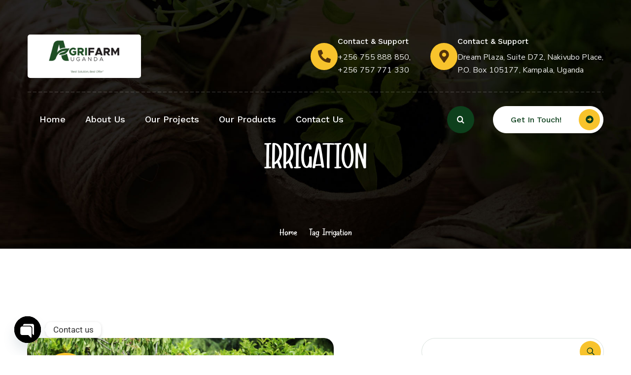

--- FILE ---
content_type: text/html; charset=UTF-8
request_url: http://agrifarmug.com/tag/irrigation/
body_size: 166315
content:
<!DOCTYPE html>
<html lang="en-US">
<head>
    <meta charset="UTF-8">
    <meta name="viewport" content="width=device-width, initial-scale=1, maximum-scale=1">
    <link rel="profile" href="//gmpg.org/xfn/11">
    <title>Irrigation &#8211; Agrifarm Uganda Limited</title>
<meta name='robots' content='max-image-preview:large' />
	<style>img:is([sizes="auto" i], [sizes^="auto," i]) { contain-intrinsic-size: 3000px 1500px }</style>
	<link rel='dns-prefetch' href='//www.googletagmanager.com' />
<link rel='dns-prefetch' href='//fonts.googleapis.com' />
<link rel="alternate" type="application/rss+xml" title="Agrifarm Uganda Limited &raquo; Feed" href="https://agrifarmug.com/feed/" />
<link rel="alternate" type="application/rss+xml" title="Agrifarm Uganda Limited &raquo; Comments Feed" href="https://agrifarmug.com/comments/feed/" />
<link rel="alternate" type="application/rss+xml" title="Agrifarm Uganda Limited &raquo; Irrigation Tag Feed" href="https://agrifarmug.com/tag/irrigation/feed/" />
<script type="text/javascript">
/* <![CDATA[ */
window._wpemojiSettings = {"baseUrl":"https:\/\/s.w.org\/images\/core\/emoji\/16.0.1\/72x72\/","ext":".png","svgUrl":"https:\/\/s.w.org\/images\/core\/emoji\/16.0.1\/svg\/","svgExt":".svg","source":{"concatemoji":"http:\/\/agrifarmug.com\/wp-includes\/js\/wp-emoji-release.min.js?ver=6.8.2"}};
/*! This file is auto-generated */
!function(s,n){var o,i,e;function c(e){try{var t={supportTests:e,timestamp:(new Date).valueOf()};sessionStorage.setItem(o,JSON.stringify(t))}catch(e){}}function p(e,t,n){e.clearRect(0,0,e.canvas.width,e.canvas.height),e.fillText(t,0,0);var t=new Uint32Array(e.getImageData(0,0,e.canvas.width,e.canvas.height).data),a=(e.clearRect(0,0,e.canvas.width,e.canvas.height),e.fillText(n,0,0),new Uint32Array(e.getImageData(0,0,e.canvas.width,e.canvas.height).data));return t.every(function(e,t){return e===a[t]})}function u(e,t){e.clearRect(0,0,e.canvas.width,e.canvas.height),e.fillText(t,0,0);for(var n=e.getImageData(16,16,1,1),a=0;a<n.data.length;a++)if(0!==n.data[a])return!1;return!0}function f(e,t,n,a){switch(t){case"flag":return n(e,"\ud83c\udff3\ufe0f\u200d\u26a7\ufe0f","\ud83c\udff3\ufe0f\u200b\u26a7\ufe0f")?!1:!n(e,"\ud83c\udde8\ud83c\uddf6","\ud83c\udde8\u200b\ud83c\uddf6")&&!n(e,"\ud83c\udff4\udb40\udc67\udb40\udc62\udb40\udc65\udb40\udc6e\udb40\udc67\udb40\udc7f","\ud83c\udff4\u200b\udb40\udc67\u200b\udb40\udc62\u200b\udb40\udc65\u200b\udb40\udc6e\u200b\udb40\udc67\u200b\udb40\udc7f");case"emoji":return!a(e,"\ud83e\udedf")}return!1}function g(e,t,n,a){var r="undefined"!=typeof WorkerGlobalScope&&self instanceof WorkerGlobalScope?new OffscreenCanvas(300,150):s.createElement("canvas"),o=r.getContext("2d",{willReadFrequently:!0}),i=(o.textBaseline="top",o.font="600 32px Arial",{});return e.forEach(function(e){i[e]=t(o,e,n,a)}),i}function t(e){var t=s.createElement("script");t.src=e,t.defer=!0,s.head.appendChild(t)}"undefined"!=typeof Promise&&(o="wpEmojiSettingsSupports",i=["flag","emoji"],n.supports={everything:!0,everythingExceptFlag:!0},e=new Promise(function(e){s.addEventListener("DOMContentLoaded",e,{once:!0})}),new Promise(function(t){var n=function(){try{var e=JSON.parse(sessionStorage.getItem(o));if("object"==typeof e&&"number"==typeof e.timestamp&&(new Date).valueOf()<e.timestamp+604800&&"object"==typeof e.supportTests)return e.supportTests}catch(e){}return null}();if(!n){if("undefined"!=typeof Worker&&"undefined"!=typeof OffscreenCanvas&&"undefined"!=typeof URL&&URL.createObjectURL&&"undefined"!=typeof Blob)try{var e="postMessage("+g.toString()+"("+[JSON.stringify(i),f.toString(),p.toString(),u.toString()].join(",")+"));",a=new Blob([e],{type:"text/javascript"}),r=new Worker(URL.createObjectURL(a),{name:"wpTestEmojiSupports"});return void(r.onmessage=function(e){c(n=e.data),r.terminate(),t(n)})}catch(e){}c(n=g(i,f,p,u))}t(n)}).then(function(e){for(var t in e)n.supports[t]=e[t],n.supports.everything=n.supports.everything&&n.supports[t],"flag"!==t&&(n.supports.everythingExceptFlag=n.supports.everythingExceptFlag&&n.supports[t]);n.supports.everythingExceptFlag=n.supports.everythingExceptFlag&&!n.supports.flag,n.DOMReady=!1,n.readyCallback=function(){n.DOMReady=!0}}).then(function(){return e}).then(function(){var e;n.supports.everything||(n.readyCallback(),(e=n.source||{}).concatemoji?t(e.concatemoji):e.wpemoji&&e.twemoji&&(t(e.twemoji),t(e.wpemoji)))}))}((window,document),window._wpemojiSettings);
/* ]]> */
</script>
<link rel='stylesheet' id='pxl-main-css-css' href='http://agrifarmug.com/wp-content/plugins/pxltheme-core/assets/css/main.css?ver=1.0.0' type='text/css' media='all' />
<style id='wp-emoji-styles-inline-css' type='text/css'>

	img.wp-smiley, img.emoji {
		display: inline !important;
		border: none !important;
		box-shadow: none !important;
		height: 1em !important;
		width: 1em !important;
		margin: 0 0.07em !important;
		vertical-align: -0.1em !important;
		background: none !important;
		padding: 0 !important;
	}
</style>
<link rel='stylesheet' id='wp-block-library-css' href='http://agrifarmug.com/wp-includes/css/dist/block-library/style.min.css?ver=6.8.2' type='text/css' media='all' />
<style id='classic-theme-styles-inline-css' type='text/css'>
/*! This file is auto-generated */
.wp-block-button__link{color:#fff;background-color:#32373c;border-radius:9999px;box-shadow:none;text-decoration:none;padding:calc(.667em + 2px) calc(1.333em + 2px);font-size:1.125em}.wp-block-file__button{background:#32373c;color:#fff;text-decoration:none}
</style>
<style id='global-styles-inline-css' type='text/css'>
:root{--wp--preset--aspect-ratio--square: 1;--wp--preset--aspect-ratio--4-3: 4/3;--wp--preset--aspect-ratio--3-4: 3/4;--wp--preset--aspect-ratio--3-2: 3/2;--wp--preset--aspect-ratio--2-3: 2/3;--wp--preset--aspect-ratio--16-9: 16/9;--wp--preset--aspect-ratio--9-16: 9/16;--wp--preset--color--black: #000000;--wp--preset--color--cyan-bluish-gray: #abb8c3;--wp--preset--color--white: #ffffff;--wp--preset--color--pale-pink: #f78da7;--wp--preset--color--vivid-red: #cf2e2e;--wp--preset--color--luminous-vivid-orange: #ff6900;--wp--preset--color--luminous-vivid-amber: #fcb900;--wp--preset--color--light-green-cyan: #7bdcb5;--wp--preset--color--vivid-green-cyan: #00d084;--wp--preset--color--pale-cyan-blue: #8ed1fc;--wp--preset--color--vivid-cyan-blue: #0693e3;--wp--preset--color--vivid-purple: #9b51e0;--wp--preset--gradient--vivid-cyan-blue-to-vivid-purple: linear-gradient(135deg,rgba(6,147,227,1) 0%,rgb(155,81,224) 100%);--wp--preset--gradient--light-green-cyan-to-vivid-green-cyan: linear-gradient(135deg,rgb(122,220,180) 0%,rgb(0,208,130) 100%);--wp--preset--gradient--luminous-vivid-amber-to-luminous-vivid-orange: linear-gradient(135deg,rgba(252,185,0,1) 0%,rgba(255,105,0,1) 100%);--wp--preset--gradient--luminous-vivid-orange-to-vivid-red: linear-gradient(135deg,rgba(255,105,0,1) 0%,rgb(207,46,46) 100%);--wp--preset--gradient--very-light-gray-to-cyan-bluish-gray: linear-gradient(135deg,rgb(238,238,238) 0%,rgb(169,184,195) 100%);--wp--preset--gradient--cool-to-warm-spectrum: linear-gradient(135deg,rgb(74,234,220) 0%,rgb(151,120,209) 20%,rgb(207,42,186) 40%,rgb(238,44,130) 60%,rgb(251,105,98) 80%,rgb(254,248,76) 100%);--wp--preset--gradient--blush-light-purple: linear-gradient(135deg,rgb(255,206,236) 0%,rgb(152,150,240) 100%);--wp--preset--gradient--blush-bordeaux: linear-gradient(135deg,rgb(254,205,165) 0%,rgb(254,45,45) 50%,rgb(107,0,62) 100%);--wp--preset--gradient--luminous-dusk: linear-gradient(135deg,rgb(255,203,112) 0%,rgb(199,81,192) 50%,rgb(65,88,208) 100%);--wp--preset--gradient--pale-ocean: linear-gradient(135deg,rgb(255,245,203) 0%,rgb(182,227,212) 50%,rgb(51,167,181) 100%);--wp--preset--gradient--electric-grass: linear-gradient(135deg,rgb(202,248,128) 0%,rgb(113,206,126) 100%);--wp--preset--gradient--midnight: linear-gradient(135deg,rgb(2,3,129) 0%,rgb(40,116,252) 100%);--wp--preset--font-size--small: 13px;--wp--preset--font-size--medium: 20px;--wp--preset--font-size--large: 36px;--wp--preset--font-size--x-large: 42px;--wp--preset--spacing--20: 0.44rem;--wp--preset--spacing--30: 0.67rem;--wp--preset--spacing--40: 1rem;--wp--preset--spacing--50: 1.5rem;--wp--preset--spacing--60: 2.25rem;--wp--preset--spacing--70: 3.38rem;--wp--preset--spacing--80: 5.06rem;--wp--preset--shadow--natural: 6px 6px 9px rgba(0, 0, 0, 0.2);--wp--preset--shadow--deep: 12px 12px 50px rgba(0, 0, 0, 0.4);--wp--preset--shadow--sharp: 6px 6px 0px rgba(0, 0, 0, 0.2);--wp--preset--shadow--outlined: 6px 6px 0px -3px rgba(255, 255, 255, 1), 6px 6px rgba(0, 0, 0, 1);--wp--preset--shadow--crisp: 6px 6px 0px rgba(0, 0, 0, 1);}:where(.is-layout-flex){gap: 0.5em;}:where(.is-layout-grid){gap: 0.5em;}body .is-layout-flex{display: flex;}.is-layout-flex{flex-wrap: wrap;align-items: center;}.is-layout-flex > :is(*, div){margin: 0;}body .is-layout-grid{display: grid;}.is-layout-grid > :is(*, div){margin: 0;}:where(.wp-block-columns.is-layout-flex){gap: 2em;}:where(.wp-block-columns.is-layout-grid){gap: 2em;}:where(.wp-block-post-template.is-layout-flex){gap: 1.25em;}:where(.wp-block-post-template.is-layout-grid){gap: 1.25em;}.has-black-color{color: var(--wp--preset--color--black) !important;}.has-cyan-bluish-gray-color{color: var(--wp--preset--color--cyan-bluish-gray) !important;}.has-white-color{color: var(--wp--preset--color--white) !important;}.has-pale-pink-color{color: var(--wp--preset--color--pale-pink) !important;}.has-vivid-red-color{color: var(--wp--preset--color--vivid-red) !important;}.has-luminous-vivid-orange-color{color: var(--wp--preset--color--luminous-vivid-orange) !important;}.has-luminous-vivid-amber-color{color: var(--wp--preset--color--luminous-vivid-amber) !important;}.has-light-green-cyan-color{color: var(--wp--preset--color--light-green-cyan) !important;}.has-vivid-green-cyan-color{color: var(--wp--preset--color--vivid-green-cyan) !important;}.has-pale-cyan-blue-color{color: var(--wp--preset--color--pale-cyan-blue) !important;}.has-vivid-cyan-blue-color{color: var(--wp--preset--color--vivid-cyan-blue) !important;}.has-vivid-purple-color{color: var(--wp--preset--color--vivid-purple) !important;}.has-black-background-color{background-color: var(--wp--preset--color--black) !important;}.has-cyan-bluish-gray-background-color{background-color: var(--wp--preset--color--cyan-bluish-gray) !important;}.has-white-background-color{background-color: var(--wp--preset--color--white) !important;}.has-pale-pink-background-color{background-color: var(--wp--preset--color--pale-pink) !important;}.has-vivid-red-background-color{background-color: var(--wp--preset--color--vivid-red) !important;}.has-luminous-vivid-orange-background-color{background-color: var(--wp--preset--color--luminous-vivid-orange) !important;}.has-luminous-vivid-amber-background-color{background-color: var(--wp--preset--color--luminous-vivid-amber) !important;}.has-light-green-cyan-background-color{background-color: var(--wp--preset--color--light-green-cyan) !important;}.has-vivid-green-cyan-background-color{background-color: var(--wp--preset--color--vivid-green-cyan) !important;}.has-pale-cyan-blue-background-color{background-color: var(--wp--preset--color--pale-cyan-blue) !important;}.has-vivid-cyan-blue-background-color{background-color: var(--wp--preset--color--vivid-cyan-blue) !important;}.has-vivid-purple-background-color{background-color: var(--wp--preset--color--vivid-purple) !important;}.has-black-border-color{border-color: var(--wp--preset--color--black) !important;}.has-cyan-bluish-gray-border-color{border-color: var(--wp--preset--color--cyan-bluish-gray) !important;}.has-white-border-color{border-color: var(--wp--preset--color--white) !important;}.has-pale-pink-border-color{border-color: var(--wp--preset--color--pale-pink) !important;}.has-vivid-red-border-color{border-color: var(--wp--preset--color--vivid-red) !important;}.has-luminous-vivid-orange-border-color{border-color: var(--wp--preset--color--luminous-vivid-orange) !important;}.has-luminous-vivid-amber-border-color{border-color: var(--wp--preset--color--luminous-vivid-amber) !important;}.has-light-green-cyan-border-color{border-color: var(--wp--preset--color--light-green-cyan) !important;}.has-vivid-green-cyan-border-color{border-color: var(--wp--preset--color--vivid-green-cyan) !important;}.has-pale-cyan-blue-border-color{border-color: var(--wp--preset--color--pale-cyan-blue) !important;}.has-vivid-cyan-blue-border-color{border-color: var(--wp--preset--color--vivid-cyan-blue) !important;}.has-vivid-purple-border-color{border-color: var(--wp--preset--color--vivid-purple) !important;}.has-vivid-cyan-blue-to-vivid-purple-gradient-background{background: var(--wp--preset--gradient--vivid-cyan-blue-to-vivid-purple) !important;}.has-light-green-cyan-to-vivid-green-cyan-gradient-background{background: var(--wp--preset--gradient--light-green-cyan-to-vivid-green-cyan) !important;}.has-luminous-vivid-amber-to-luminous-vivid-orange-gradient-background{background: var(--wp--preset--gradient--luminous-vivid-amber-to-luminous-vivid-orange) !important;}.has-luminous-vivid-orange-to-vivid-red-gradient-background{background: var(--wp--preset--gradient--luminous-vivid-orange-to-vivid-red) !important;}.has-very-light-gray-to-cyan-bluish-gray-gradient-background{background: var(--wp--preset--gradient--very-light-gray-to-cyan-bluish-gray) !important;}.has-cool-to-warm-spectrum-gradient-background{background: var(--wp--preset--gradient--cool-to-warm-spectrum) !important;}.has-blush-light-purple-gradient-background{background: var(--wp--preset--gradient--blush-light-purple) !important;}.has-blush-bordeaux-gradient-background{background: var(--wp--preset--gradient--blush-bordeaux) !important;}.has-luminous-dusk-gradient-background{background: var(--wp--preset--gradient--luminous-dusk) !important;}.has-pale-ocean-gradient-background{background: var(--wp--preset--gradient--pale-ocean) !important;}.has-electric-grass-gradient-background{background: var(--wp--preset--gradient--electric-grass) !important;}.has-midnight-gradient-background{background: var(--wp--preset--gradient--midnight) !important;}.has-small-font-size{font-size: var(--wp--preset--font-size--small) !important;}.has-medium-font-size{font-size: var(--wp--preset--font-size--medium) !important;}.has-large-font-size{font-size: var(--wp--preset--font-size--large) !important;}.has-x-large-font-size{font-size: var(--wp--preset--font-size--x-large) !important;}
:where(.wp-block-post-template.is-layout-flex){gap: 1.25em;}:where(.wp-block-post-template.is-layout-grid){gap: 1.25em;}
:where(.wp-block-columns.is-layout-flex){gap: 2em;}:where(.wp-block-columns.is-layout-grid){gap: 2em;}
:root :where(.wp-block-pullquote){font-size: 1.5em;line-height: 1.6;}
</style>
<link rel='stylesheet' id='pu-front-css-css' href='http://agrifarmug.com/wp-content/plugins/pxl-user/assets/css/pu-front.css?ver=6.8.2' type='text/css' media='all' />
<link rel='stylesheet' id='dashicons-css' href='http://agrifarmug.com/wp-includes/css/dashicons.min.css?ver=6.8.2' type='text/css' media='all' />
<style id='woocommerce-inline-inline-css' type='text/css'>
.woocommerce form .form-row .required { visibility: visible; }
</style>
<link rel='stylesheet' id='elementor-frontend-css' href='http://agrifarmug.com/wp-content/plugins/elementor/assets/css/frontend.min.css?ver=3.33.1' type='text/css' media='all' />
<style id='elementor-frontend-inline-css' type='text/css'>
.elementor-kit-890{--e-global-color-primary:#6EC1E4;--e-global-color-secondary:#54595F;--e-global-color-text:#7A7A7A;--e-global-color-accent:#61CE70;--e-global-color-12238d2:#00530B;--e-global-color-ddafcf7:#FFFFFF;--e-global-color-da23e3d:#F8C32C;--e-global-typography-primary-font-family:"Roboto";--e-global-typography-primary-font-weight:600;--e-global-typography-secondary-font-family:"Roboto Slab";--e-global-typography-secondary-font-weight:400;--e-global-typography-text-font-family:"Roboto";--e-global-typography-text-font-weight:400;--e-global-typography-accent-font-family:"Roboto";--e-global-typography-accent-font-weight:500;--e-global-typography-8560222-font-size:28px;--e-global-typography-985a25a-font-size:35px;--e-global-typography-985a25a-text-transform:uppercase;}.elementor-section.elementor-section-boxed > .elementor-container{max-width:1140px;}.e-con{--container-max-width:1140px;}.elementor-widget:not(:last-child){margin-block-end:20px;}.elementor-element{--widgets-spacing:20px 20px;--widgets-spacing-row:20px;--widgets-spacing-column:20px;}{}h1.entry-title{display:var(--page-title-display);}@media(max-width:1024px){.elementor-section.elementor-section-boxed > .elementor-container{max-width:1024px;}.e-con{--container-max-width:1024px;}}@media(max-width:767px){.elementor-section.elementor-section-boxed > .elementor-container{max-width:767px;}.e-con{--container-max-width:767px;}}
.elementor-7058 .elementor-element.elementor-element-d4a2807 > .elementor-container > .elementor-column > .elementor-widget-wrap{align-content:center;align-items:center;}.elementor-7058 .elementor-element.elementor-element-d4a2807{padding:2vw 7vw 2vw 7vw;}.elementor-7058 .elementor-element.elementor-element-906e498{width:auto;max-width:auto;}.elementor-7058 .elementor-element.elementor-element-906e498 .pxl-primary-menu > li > a:after{height:4px;bottom:0px;}.elementor-7058 .elementor-element.elementor-element-906e498 .pxl-nav-menu .pxl-primary-menu > li > a, .elementor-7058 .elementor-element.elementor-element-906e498 .pxl-nav-menu .pxl-mobile-menu > li > a{line-height:80px;}.elementor-7058 .elementor-element.elementor-element-906e498 .pxl-primary-menu > li{margin:0px 20px 0px 20px;}.elementor-7058 .elementor-element.elementor-element-906e498 .pxl-mobile-menu > li{margin:0px 20px 0px 20px;}.elementor-7058 .elementor-element.elementor-element-4af4dc1{width:auto;max-width:auto;}.elementor-7058 .elementor-element.elementor-element-4af4dc1 > .elementor-widget-container{margin:0px 0px 0px 10px;}.elementor-7058 .elementor-element.elementor-element-4af4dc1 .pxl-anchor-icon{width:55px;height:55px;border-style:solid;border-width:1px 1px 1px 1px;border-color:#0D401C26;border-radius:50% 50% 50% 50%;}.elementor-7058 .elementor-element.elementor-element-4af4dc1 .pxl-anchor{color:#FFFFFF;}.elementor-7058 .elementor-element.elementor-element-4af4dc1 .pxl-anchor svg, .elementor-7058 .elementor-element.elementor-element-4af4dc1 .pxl-anchor svg path{fill:#FFFFFF;}.elementor-7058 .elementor-element.elementor-element-4af4dc1 .pxl-anchor-wrap .icon-custom span span{background-color:#FFFFFF;}.elementor-7058 .elementor-element.elementor-element-4af4dc1 .pxl-anchor-wrap .pxl-anchor:hover .pxl-anchor-icon{border-color:#0D401C00;}.elementor-7058 .elementor-element.elementor-element-4af4dc1 .pxl-anchor-wrap .pxl-anchor-icon, .elementor-7058 .elementor-element.elementor-element-4af4dc1 .pxl-anchor-wrap .menu-toggle-bg-nav{background-color:#0D401C;}.elementor-7058 .elementor-element.elementor-element-4af4dc1 .pxl-anchor-wrap .pxl-anchor:hover .pxl-anchor-icon, .elementor-7058 .elementor-element.elementor-element-4af4dc1 .pxl-anchor-wrap .menu-toggle-bg-nav:hover{background-color:#F8C32C;}.elementor-7058 .elementor-element.elementor-element-9a7ea22{width:auto;max-width:auto;}.elementor-7058 .elementor-element.elementor-element-9a7ea22 > .elementor-widget-container{margin:0px 0px 0px 38px;}.elementor-7058 .elementor-element.elementor-element-44e7270{margin-top:10px;margin-bottom:0px;padding:0vw 2vw 0vw 2vw;}.elementor-7058 .elementor-element.elementor-element-913677b > .elementor-element-populated{padding:30px 30px 0px 30px;}.elementor-7058 .elementor-element.elementor-element-8c8f1fc > .elementor-container > .elementor-column > .elementor-widget-wrap{align-content:center;align-items:center;}.elementor-7058 .elementor-element.elementor-element-8c8f1fc{padding:30px 0px 18px 0px;}.elementor-7058 .elementor-element.elementor-element-4101e7c:not(.elementor-motion-effects-element-type-background) > .elementor-widget-wrap, .elementor-7058 .elementor-element.elementor-element-4101e7c > .elementor-widget-wrap > .elementor-motion-effects-container > .elementor-motion-effects-layer{background-color:var( --e-global-color-ddafcf7 );}.elementor-bc-flex-widget .elementor-7058 .elementor-element.elementor-element-4101e7c.elementor-column .elementor-widget-wrap{align-items:center;}.elementor-7058 .elementor-element.elementor-element-4101e7c.elementor-column.elementor-element[data-element_type="column"] > .elementor-widget-wrap.elementor-element-populated{align-content:center;align-items:center;}.elementor-7058 .elementor-element.elementor-element-4101e7c.elementor-column > .elementor-widget-wrap{justify-content:center;}.elementor-7058 .elementor-element.elementor-element-4101e7c > .elementor-element-populated, .elementor-7058 .elementor-element.elementor-element-4101e7c > .elementor-element-populated > .elementor-background-overlay, .elementor-7058 .elementor-element.elementor-element-4101e7c > .elementor-background-slideshow{border-radius:5px 5px 5px 5px;}.elementor-7058 .elementor-element.elementor-element-4101e7c > .elementor-element-populated{transition:background 0.3s, border 0.3s, border-radius 0.3s, box-shadow 0.3s;}.elementor-7058 .elementor-element.elementor-element-4101e7c > .elementor-element-populated > .elementor-background-overlay{transition:background 0.3s, border-radius 0.3s, opacity 0.3s;}.elementor-7058 .elementor-element.elementor-element-21d0f32 > .elementor-widget-container{margin:5px 40px 5px 40px;}.elementor-7058 .elementor-element.elementor-element-21d0f32 .pxl-logo img{max-width:150px;}.elementor-7058 .elementor-element.elementor-element-21d0f32 .pxl-logo{justify-content:center;}.elementor-7058 .elementor-element.elementor-element-c191fe1.elementor-column > .elementor-widget-wrap{justify-content:flex-end;}.elementor-7058 .elementor-element.elementor-element-09f3742{width:auto;max-width:auto;--icon-vertical-offset:0px;}.elementor-7058 .elementor-element.elementor-element-09f3742 .pxl-icon-list-wg.items-traditional .list-item:not(:last-child){padding-bottom:calc(40px/2);}.elementor-7058 .elementor-element.elementor-element-09f3742 .pxl-icon-list-wg.items-traditional .list-item:not(:first-child){margin-top:calc(40px/2);}.elementor-7058 .elementor-element.elementor-element-09f3742 .pxl-icon-list-wg.items-inline .list-item{margin-right:calc(40px/2);margin-left:calc(40px/2);}.elementor-7058 .elementor-element.elementor-element-09f3742 .pxl-icon-list-wg.items-inline{margin-right:calc(-40px/2);margin-left:calc(-40px/2);}body.rtl .elementor-7058 .elementor-element.elementor-element-09f3742 .pxl-icon-list-wg.items-inline .list-item:after{left:calc(-40px/2);}body:not(.rtl) .elementor-7058 .elementor-element.elementor-element-09f3742 .pxl-icon-list-wg.items-inline .list-item:after{right:calc(-40px/2);}.elementor-7058 .elementor-element.elementor-element-09f3742 .pxl-icon-list-wg .list-item{align-items:center;}.elementor-7058 .elementor-element.elementor-element-09f3742 .pxl-icon i, .elementor-7058 .elementor-element.elementor-element-09f3742 .pxl-icon .icon-text{color:#52320A;}.elementor-7058 .elementor-element.elementor-element-09f3742 .pxl-icon svg{fill:#52320A;}.elementor-7058 .elementor-element.elementor-element-09f3742 .pxl-icon{background-color:#F8C32C;width:55px;height:55px;font-size:26px;border-radius:50% 50% 50% 50%;text-align:center;justify-content:center;align-items:center;}.elementor-7058 .elementor-element.elementor-element-09f3742 .list-item{column-gap:20px;}.elementor-7058 .elementor-element.elementor-element-09f3742 .item-title{font-weight:500;color:#FFFFFF;margin-bottom:10px;}.elementor-7058 .elementor-element.elementor-element-09f3742 a.list-item, .elementor-7058 .elementor-element.elementor-element-09f3742 .list-item .item-text{letter-spacing:0.01em;}.elementor-7058 .elementor-element.elementor-element-09f3742 .item-text{color:#EEEEEE;}.elementor-7058 .elementor-element.elementor-element-09f3742 .item-text a:hover {color:#F8C32C;}.elementor-7058 .elementor-element.elementor-element-065efdb .pxl-divider.horizontal .pxl-divider-separator, .elementor-7058 .elementor-element.elementor-element-065efdb .pxl-divider.horizontal-dashed .pxl-divider-separator{width:100%;}.elementor-7058 .elementor-element.elementor-element-065efdb .pxl-divider .pxl-divider-separator{border-color:#FFFFFF40;--clr-border:#FFFFFF40;border-width:1px;}.elementor-7058 .elementor-element.elementor-element-065efdb .pxl-divider{padding:10px 0px 10px 0px;}.elementor-7058 .elementor-element.elementor-element-63a4830 > .elementor-container > .elementor-column > .elementor-widget-wrap{align-content:center;align-items:center;}.elementor-7058 .elementor-element.elementor-element-c78d91a{width:auto;max-width:auto;}.elementor-7058 .elementor-element.elementor-element-c78d91a .pxl-nav-menu .pxl-primary-menu > li > a{color:#FFFFFF;}.elementor-7058 .elementor-element.elementor-element-c78d91a .pxl-nav-menu .pxl-mobile-menu > li > a{color:#FFFFFF;}.elementor-7058 .elementor-element.elementor-element-c78d91a .pxl-nav-menu .pxl-primary-menu > li .main-menu-toggle{color:#FFFFFF;}.elementor-7058 .elementor-element.elementor-element-c78d91a .pxl-nav-menu .pxl-mobile-menu > li .main-menu-toggle{color:#FFFFFF;}.elementor-7058 .elementor-element.elementor-element-c78d91a .pxl-nav-menu .pxl-primary-menu > li > a span:before{background-color:#FFFFFF;}.elementor-7058 .elementor-element.elementor-element-c78d91a .pxl-primary-menu > li > a:after{height:4px;bottom:0px;}.elementor-7058 .elementor-element.elementor-element-c78d91a .pxl-nav-menu .pxl-primary-menu > li > a, .elementor-7058 .elementor-element.elementor-element-c78d91a .pxl-nav-menu .pxl-mobile-menu > li > a{line-height:90px;}.elementor-7058 .elementor-element.elementor-element-c78d91a .pxl-primary-menu > li{margin:0px 20px 0px 20px;}.elementor-7058 .elementor-element.elementor-element-c78d91a .pxl-mobile-menu > li{margin:0px 20px 0px 20px;}.elementor-7058 .elementor-element.elementor-element-fce7b77{width:auto;max-width:auto;}.elementor-7058 .elementor-element.elementor-element-fce7b77 > .elementor-widget-container{margin:0px 0px 0px 10px;}.elementor-7058 .elementor-element.elementor-element-fce7b77 .pxl-anchor-icon{width:55px;height:55px;border-style:solid;border-width:1px 1px 1px 1px;border-color:#0D401C26;border-radius:50% 50% 50% 50%;}.elementor-7058 .elementor-element.elementor-element-fce7b77 .pxl-anchor{color:#FFFFFF;}.elementor-7058 .elementor-element.elementor-element-fce7b77 .pxl-anchor svg, .elementor-7058 .elementor-element.elementor-element-fce7b77 .pxl-anchor svg path{fill:#FFFFFF;}.elementor-7058 .elementor-element.elementor-element-fce7b77 .pxl-anchor-wrap .icon-custom span span{background-color:#FFFFFF;}.elementor-7058 .elementor-element.elementor-element-fce7b77 .pxl-anchor:hover{color:#0D401C;}.elementor-7058 .elementor-element.elementor-element-fce7b77 .pxl-anchor:hover svg, .elementor-7058 .elementor-element.elementor-element-fce7b77 .pxl-anchor:hover svg path{fill:#0D401C;}.elementor-7058 .elementor-element.elementor-element-fce7b77 .pxl-anchor-wrap .icon-custom:hover span span{background-color:#0D401C;}.elementor-7058 .elementor-element.elementor-element-fce7b77 .pxl-anchor-wrap .pxl-anchor:hover .pxl-anchor-icon{border-color:#0D401C00;}.elementor-7058 .elementor-element.elementor-element-fce7b77 .pxl-anchor-wrap .pxl-anchor-icon, .elementor-7058 .elementor-element.elementor-element-fce7b77 .pxl-anchor-wrap .menu-toggle-bg-nav{background-color:#0D401C;}.elementor-7058 .elementor-element.elementor-element-fce7b77 .pxl-anchor-wrap .pxl-anchor:hover .pxl-anchor-icon, .elementor-7058 .elementor-element.elementor-element-fce7b77 .pxl-anchor-wrap .menu-toggle-bg-nav:hover{background-color:#FFFFFF;}.elementor-7058 .elementor-element.elementor-element-26a6860{width:auto;max-width:auto;}.elementor-7058 .elementor-element.elementor-element-26a6860 > .elementor-widget-container{margin:0px 0px 0px 38px;}body.elementor-page-7058:not(.elementor-motion-effects-element-type-background), body.elementor-page-7058 > .elementor-motion-effects-container > .elementor-motion-effects-layer{background-color:#323F3B;}@media(min-width:768px){.elementor-7058 .elementor-element.elementor-element-4101e7c{width:30%;}.elementor-7058 .elementor-element.elementor-element-c191fe1{width:70%;}}
.elementor-7304 .elementor-element.elementor-element-b97d06d{margin-top:30px;margin-bottom:0px;padding:10px 50px 20px 50px;}.elementor-7304 .elementor-element.elementor-element-69890bd .pxl-divider.horizontal .pxl-divider-separator, .elementor-7304 .elementor-element.elementor-element-69890bd .pxl-divider.horizontal-dashed .pxl-divider-separator{width:100%;}.elementor-7304 .elementor-element.elementor-element-69890bd .pxl-divider .pxl-divider-separator{border-color:#FFFFFF40;--clr-border:#FFFFFF40;border-width:1px;}.elementor-7304 .elementor-element.elementor-element-69890bd .pxl-divider{padding:10px 0px 20px 0px;}.elementor-7304 .elementor-element.elementor-element-f0995e7 > .elementor-container > .elementor-column > .elementor-widget-wrap{align-content:center;align-items:center;}.elementor-7304 .elementor-element.elementor-element-c6cb1b1 > .elementor-element-populated, .elementor-7304 .elementor-element.elementor-element-c6cb1b1 > .elementor-element-populated > .elementor-background-overlay, .elementor-7304 .elementor-element.elementor-element-c6cb1b1 > .elementor-background-slideshow{border-radius:8px 8px 8px 8px;}.elementor-7304 .elementor-element.elementor-element-c6cb1b1 > .elementor-element-populated{transition:background 0.3s, border 0.3s, border-radius 0.3s, box-shadow 0.3s;padding:0px 10px 0px 10px;}.elementor-7304 .elementor-element.elementor-element-c6cb1b1 > .elementor-element-populated > .elementor-background-overlay{transition:background 0.3s, border-radius 0.3s, opacity 0.3s;}.elementor-7304 .elementor-element.elementor-element-157ad61 .pxl-logo img{max-width:150px;}.elementor-7304 .elementor-element.elementor-element-054c126.elementor-column > .elementor-widget-wrap{justify-content:flex-end;}.elementor-7304 .elementor-element.elementor-element-f7773bc{width:auto;max-width:auto;}.elementor-7304 .elementor-element.elementor-element-f7773bc .pxl-anchor-icon{width:42px;height:42px;font-size:20px;border-style:solid;border-width:1px 1px 1px 1px;border-color:#0D401C26;border-radius:50% 50% 50% 50%;}.elementor-7304 .elementor-element.elementor-element-f7773bc .pxl-anchor-icon svg{width:20px;}.elementor-7304 .elementor-element.elementor-element-f7773bc .pxl-anchor{color:#FFFFFF;}.elementor-7304 .elementor-element.elementor-element-f7773bc .pxl-anchor svg, .elementor-7304 .elementor-element.elementor-element-f7773bc .pxl-anchor svg path{fill:#FFFFFF;}.elementor-7304 .elementor-element.elementor-element-f7773bc .pxl-anchor-wrap .icon-custom span span{background-color:#FFFFFF;}.elementor-7304 .elementor-element.elementor-element-f7773bc .pxl-anchor-wrap .pxl-anchor:hover .pxl-anchor-icon{border-color:#0D401C00;}.elementor-7304 .elementor-element.elementor-element-f7773bc .pxl-anchor-wrap .pxl-anchor-icon, .elementor-7304 .elementor-element.elementor-element-f7773bc .pxl-anchor-wrap .menu-toggle-bg-nav{background-color:#0D401C;}.elementor-7304 .elementor-element.elementor-element-f7773bc .pxl-anchor-wrap .pxl-anchor:hover .pxl-anchor-icon, .elementor-7304 .elementor-element.elementor-element-f7773bc .pxl-anchor-wrap .menu-toggle-bg-nav:hover{background-color:#F8C32C;}.elementor-7304 .elementor-element.elementor-element-ad1f782{width:auto;max-width:auto;}.elementor-7304 .elementor-element.elementor-element-ad1f782 > .elementor-widget-container{margin:0px 0px 0px 20px;}.elementor-7304 .elementor-element.elementor-element-0f15fe3{width:auto;max-width:auto;}.elementor-7304 .elementor-element.elementor-element-0f15fe3 > .elementor-widget-container{margin:0px 0px 0px 10px;}.elementor-7304 .elementor-element.elementor-element-0f15fe3 .pxl-anchor-icon{width:42px;height:42px;border-style:solid;border-width:1px 1px 1px 1px;border-color:#0A0A0A00;border-radius:50% 50% 50% 50%;}.elementor-7304 .elementor-element.elementor-element-0f15fe3 .pxl-anchor{color:#FFFFFF;}.elementor-7304 .elementor-element.elementor-element-0f15fe3 .pxl-anchor svg, .elementor-7304 .elementor-element.elementor-element-0f15fe3 .pxl-anchor svg path{fill:#FFFFFF;}.elementor-7304 .elementor-element.elementor-element-0f15fe3 .pxl-anchor-wrap .icon-custom span span{background-color:#FFFFFF;}.elementor-7304 .elementor-element.elementor-element-0f15fe3 .pxl-anchor:hover{color:#0D401C;}.elementor-7304 .elementor-element.elementor-element-0f15fe3 .pxl-anchor:hover svg, .elementor-7304 .elementor-element.elementor-element-0f15fe3 .pxl-anchor:hover svg path{fill:#0D401C;}.elementor-7304 .elementor-element.elementor-element-0f15fe3 .pxl-anchor-wrap .icon-custom:hover span span{background-color:#0D401C;}.elementor-7304 .elementor-element.elementor-element-0f15fe3 .pxl-anchor-wrap .pxl-anchor:hover .pxl-anchor-icon{border-color:#0D401C00;}.elementor-7304 .elementor-element.elementor-element-0f15fe3 .pxl-anchor-wrap .pxl-anchor:hover .pxl-anchor-icon, .elementor-7304 .elementor-element.elementor-element-0f15fe3 .pxl-anchor-wrap .menu-toggle-bg-nav:hover{background-color:#0D401C1A;}body.elementor-page-7304:not(.elementor-motion-effects-element-type-background), body.elementor-page-7304 > .elementor-motion-effects-container > .elementor-motion-effects-layer{background-color:#323F3B;}@media(max-width:767px){.elementor-7304 .elementor-element.elementor-element-b97d06d{padding:0px 0px 0px 0px;}.elementor-7304 .elementor-element.elementor-element-c6cb1b1{width:20%;}.elementor-7304 .elementor-element.elementor-element-157ad61{width:var( --container-widget-width, 148px );max-width:148px;--container-widget-width:148px;--container-widget-flex-grow:0;}.elementor-7304 .elementor-element.elementor-element-157ad61 .pxl-logo img{max-width:120px;}}
.elementor-9260 .elementor-element.elementor-element-90fca8f > .pxl-section-bg-parallax-outer > .pxl-section-bg-parallax{background-image:url( https://agrifarmug.com/wp-content/uploads/2020/02/home3-bg-1.jpg );background-position:center center;background-size:cover;}.elementor-9260 .elementor-element.elementor-element-90fca8f .pxl-section-divider-bot-img{height:63px;background-color:#FFFFFF;bottom:-2px;}.elementor-9260 .elementor-element.elementor-element-90fca8f .pxl-section-bg-ken-burns{--pxl-ken-burns-bg-img:url( https://agrifarmug.com/wp-content/uploads/2020/02/home3-bg-1.jpg );}.elementor-9260 .elementor-element.elementor-element-90fca8f > .elementor-shape-bottom .elementor-shape-fill{fill:#FFFFFF;}.elementor-9260 .elementor-element.elementor-element-90fca8f > .elementor-shape-bottom svg{width:calc(149% + 1.3px);height:48px;}.elementor-9260 .elementor-element.elementor-element-90fca8f > .elementor-shape-bottom{z-index:2;pointer-events:none;}.elementor-9260 .elementor-element.elementor-element-90fca8f{margin-top:0%;margin-bottom:0%;padding:280px 0px 80px 0px;}.elementor-9260 .elementor-element.elementor-element-255ff1b > .elementor-element-populated{padding:0px 0px 0px 0px;}.elementor-9260 .elementor-element.elementor-element-8161a3f > .elementor-widget-container{margin:0px 0px 5px 0px;}.elementor-9260 .elementor-element.elementor-element-8161a3f .pxl-pt-wrap{justify-content:center;text-align:center;}.elementor-9260 .elementor-element.elementor-element-883e586 .pxl-image-wg{display:flex;flex-wrap:wrap;text-align:center;justify-content:center;}.elementor-9260 .elementor-element.elementor-element-8876014 > .elementor-widget-container{margin:88px 0px 0px 0px;}.elementor-9260 .elementor-element.elementor-element-8876014 .pxl-brc-wrap{justify-content:center;}body.elementor-page-9260:not(.elementor-motion-effects-element-type-background), body.elementor-page-9260 > .elementor-motion-effects-container > .elementor-motion-effects-layer{background-color:#252525;}@media(max-width:767px){.elementor-9260 .elementor-element.elementor-element-90fca8f > .elementor-shape-bottom svg{height:32px;}.elementor-9260 .elementor-element.elementor-element-90fca8f{padding:190px 0px 50px 0px;}.elementor-9260 .elementor-element.elementor-element-255ff1b > .elementor-element-populated{padding:0px 0px 70px 0px;}.elementor-9260 .elementor-element.elementor-element-8876014 > .elementor-widget-container{margin:50px 0px 0px 0px;}}
.elementor-8150 .elementor-element.elementor-element-31d1d87 .elementor-repeater-item-668049b{right:0;bottom:20px;opacity:7%;}.elementor-8150 .elementor-element.elementor-element-e6e127a .elementor-repeater-item-fa190db{display:inline-flex;}.elementor-8150 .elementor-element.elementor-element-e6e127a .qc-item .pxl-icon{display:none;}.elementor-8150 .elementor-element.elementor-element-e6e127a .pxl-qc-wrap{display:flex;flex-wrap:wrap;justify-content:center;text-align:center;color:#EEEEEE;}.elementor-8150 .elementor-element.elementor-element-e6e127a .pxl-qc-wrap a:hover{color:#F8C32C;}.elementor-8150 .elementor-element.elementor-element-e6e127a .pxl-qc-wrap .qc-item{font-size:19px;}.elementor-8150 .elementor-element.elementor-element-e6e127a .pxl-qc-wrap .qc-item .pxl-icon{width:16px;height:16px;margin-right:15px;}.elementor-8150 .elementor-element.elementor-element-e6e127a .pxl-qc-wrap.layout-2{row-gap:15px;}.elementor-8150 .elementor-element.elementor-element-5ca2275 .pxl-divider.horizontal .pxl-divider-separator, .elementor-8150 .elementor-element.elementor-element-5ca2275 .pxl-divider.horizontal-dashed .pxl-divider-separator{width:100%;}.elementor-8150 .elementor-element.elementor-element-5ca2275 .pxl-divider .pxl-divider-separator{border-color:#FFFFFF26;--clr-border:#FFFFFF26;border-width:1px;}.elementor-8150 .elementor-element.elementor-element-5ca2275 .pxl-divider{padding:10px 15px 10px 15px;}.elementor-8150 .elementor-element.elementor-element-ebf3efc{padding:55px 0px 34px 0px;}.elementor-bc-flex-widget .elementor-8150 .elementor-element.elementor-element-86849c6.elementor-column .elementor-widget-wrap{align-items:center;}.elementor-8150 .elementor-element.elementor-element-86849c6.elementor-column.elementor-element[data-element_type="column"] > .elementor-widget-wrap.elementor-element-populated{align-content:center;align-items:center;}.elementor-8150 .elementor-element.elementor-element-86849c6.elementor-column > .elementor-widget-wrap{justify-content:flex-start;}.elementor-8150 .elementor-element.elementor-element-aa0a65f{width:var( --container-widget-width, 59.511% );max-width:59.511%;--container-widget-width:59.511%;--container-widget-flex-grow:0;}.elementor-8150 .elementor-element.elementor-element-aa0a65f > .elementor-widget-container{background-color:var( --e-global-color-ddafcf7 );margin:0px 0px 15px 0px;}.elementor-8150 .elementor-element.elementor-element-aa0a65f .pxl-logo img{max-width:180px;}.elementor-8150 .elementor-element.elementor-element-aa0a65f .pxl-logo{justify-content:center;}.elementor-8150 .elementor-element.elementor-element-faae1eb{--grid-template-columns:repeat(0, auto);--icon-size:20px;--grid-column-gap:11px;--grid-row-gap:0px;}.elementor-8150 .elementor-element.elementor-element-faae1eb .elementor-widget-container{text-align:left;}.elementor-8150 .elementor-element.elementor-element-faae1eb .elementor-social-icon{background-color:var( --e-global-color-ddafcf7 );--icon-padding:0.4em;}.elementor-8150 .elementor-element.elementor-element-faae1eb .elementor-social-icon i{color:var( --e-global-color-12238d2 );}.elementor-8150 .elementor-element.elementor-element-faae1eb .elementor-social-icon svg{fill:var( --e-global-color-12238d2 );}.elementor-8150 .elementor-element.elementor-element-faae1eb .elementor-icon{border-radius:50px 50px 50px 50px;}.elementor-8150 .elementor-element.elementor-element-f59dfb3 > .elementor-widget-container{margin:0px 0px 13px 0px;}.elementor-8150 .elementor-element.elementor-element-f59dfb3 .pxl-heading-wrap .heading-title{color:#FFFFFF;font-size:23px;font-weight:600;}.elementor-8150 .elementor-element.elementor-element-91a7d48 .pxl-divider.horizontal .pxl-divider-separator, .elementor-8150 .elementor-element.elementor-element-91a7d48 .pxl-divider.horizontal-dashed .pxl-divider-separator{width:60px;}.elementor-8150 .elementor-element.elementor-element-91a7d48 .pxl-divider .pxl-divider-separator{border-color:#F8C32C;--clr-border:#F8C32C;border-width:3px;}.elementor-8150 .elementor-element.elementor-element-91a7d48 .pxl-divider{padding:0px 0px 30px 0px;}.elementor-8150 .elementor-element.elementor-element-7758680 .elementor-repeater-item-fa190db{display:inline-flex;}.elementor-8150 .elementor-element.elementor-element-7758680 .qc-item .pxl-icon{display:inline-flex;}.elementor-8150 .elementor-element.elementor-element-7758680 .pxl-qc-wrap{color:#EEEEEE;}.elementor-8150 .elementor-element.elementor-element-7758680 .pxl-qc-wrap a:hover{color:#F8C32C;}.elementor-8150 .elementor-element.elementor-element-7758680 .pxl-qc-wrap .qc-item .pxl-icon{width:16px;height:16px;margin-right:15px;}.elementor-8150 .elementor-element.elementor-element-7758680 .pxl-qc-wrap.layout-2{row-gap:15px;}.elementor-8150 .elementor-element.elementor-element-9f34b8f > .elementor-widget-container{margin:0px 0px 13px 0px;}.elementor-8150 .elementor-element.elementor-element-9f34b8f .pxl-heading-wrap .heading-title{color:#FFFFFF;font-size:23px;font-weight:600;}.elementor-8150 .elementor-element.elementor-element-51bf8f5 .pxl-divider.horizontal .pxl-divider-separator, .elementor-8150 .elementor-element.elementor-element-51bf8f5 .pxl-divider.horizontal-dashed .pxl-divider-separator{width:60px;}.elementor-8150 .elementor-element.elementor-element-51bf8f5 .pxl-divider .pxl-divider-separator{border-color:#F8C32C;--clr-border:#F8C32C;border-width:3px;}.elementor-8150 .elementor-element.elementor-element-51bf8f5 .pxl-divider{padding:0px 0px 30px 0px;}.elementor-8150 .elementor-element.elementor-element-cbd5b60 .elementor-repeater-item-fa190db{display:inline-flex;}.elementor-8150 .elementor-element.elementor-element-cbd5b60 .qc-item .pxl-icon{display:inline-flex;}.elementor-8150 .elementor-element.elementor-element-cbd5b60 .pxl-qc-wrap{color:#EEEEEE;}.elementor-8150 .elementor-element.elementor-element-cbd5b60 .pxl-qc-wrap a:hover{color:#F8C32C;}.elementor-8150 .elementor-element.elementor-element-cbd5b60 .pxl-qc-wrap .qc-item .pxl-icon{width:16px;height:16px;margin-right:15px;}.elementor-8150 .elementor-element.elementor-element-cbd5b60 .pxl-qc-wrap.layout-2{row-gap:15px;}.elementor-8150 .elementor-element.elementor-element-bef533a .pxl-divider.horizontal .pxl-divider-separator, .elementor-8150 .elementor-element.elementor-element-bef533a .pxl-divider.horizontal-dashed .pxl-divider-separator{width:100%;}.elementor-8150 .elementor-element.elementor-element-bef533a .pxl-divider .pxl-divider-separator{border-color:#FFFFFF26;--clr-border:#FFFFFF26;border-width:1px;}.elementor-8150 .elementor-element.elementor-element-bef533a .pxl-divider{padding:10px 15px 10px 15px;}.elementor-8150 .elementor-element.elementor-element-d787a67{padding:19px 0px 27px 0px;}.elementor-8150 .elementor-element.elementor-element-08255d7{z-index:1;}.elementor-8150 .elementor-element.elementor-element-08255d7 .pxl-text-editor-wrap{justify-content:center;}.elementor-8150 .elementor-element.elementor-element-08255d7 .pxl-text-editor{text-align:center;color:#EEEEEE;}.elementor-8150 .elementor-element.elementor-element-08255d7 .border-left .pxl-text-editor:before{background-color:#EEEEEE;}.elementor-8150 .elementor-element.elementor-element-08255d7 .pxl-text-editor a{color:#F8C32C;}.elementor-8150 .elementor-element.elementor-element-08255d7 .pxl-text-editor a.link-underline{border-color:#F8C32C;}.elementor-8150 .elementor-element.elementor-element-08255d7 .pxl-text-editor, .elementor-8150 .elementor-element.elementor-element-08255d7 .pxl-text-editor h1, .elementor-8150 .elementor-element.elementor-element-08255d7 .pxl-text-editor h2, .elementor-8150 .elementor-element.elementor-element-08255d7 .pxl-text-editor h3, .elementor-8150 .elementor-element.elementor-element-08255d7 .pxl-text-editor h4, .elementor-8150 .elementor-element.elementor-element-08255d7 .pxl-text-editor h5, .elementor-8150 .elementor-element.elementor-element-08255d7 .pxl-text-editor h6{font-size:16px;}.elementor-8150 .elementor-element.elementor-element-31d1d87:not(.elementor-motion-effects-element-type-background), .elementor-8150 .elementor-element.elementor-element-31d1d87 > .elementor-motion-effects-container > .elementor-motion-effects-layer{background-color:#0D401C;}.elementor-8150 .elementor-element.elementor-element-31d1d87 > .elementor-container{max-width:1320px;}.elementor-8150 .elementor-element.elementor-element-31d1d87 .pxl-section-divider-top-img{height:12px;background-color:#0D401C;top:-11px;}.elementor-8150 .elementor-element.elementor-element-31d1d87{transition:background 0.3s, border 0.3s, border-radius 0.3s, box-shadow 0.3s;padding:108px 0px 0px 0px;}.elementor-8150 .elementor-element.elementor-element-31d1d87 > .elementor-background-overlay{transition:background 0.3s, border-radius 0.3s, opacity 0.3s;}@media(max-width:767px){.elementor-8150 .elementor-element.elementor-element-86849c6 > .elementor-element-populated{margin:0px 0px 0px 0px;--e-column-margin-right:0px;--e-column-margin-left:0px;padding:0px 0px 0px 0px;}.elementor-8150 .elementor-element.elementor-element-aa0a65f > .elementor-widget-container{margin:0px 0px 0px 0px;padding:0px 0px 0px 0px;}.elementor-8150 .elementor-element.elementor-element-aa0a65f .pxl-logo{justify-content:center;}.elementor-8150 .elementor-element.elementor-element-9ac1063 > .elementor-element-populated{margin:50px 0px 0px 0px;--e-column-margin-right:0px;--e-column-margin-left:0px;}.elementor-8150 .elementor-element.elementor-element-675b94e > .elementor-element-populated{margin:50px 0px 0px 0px;--e-column-margin-right:0px;--e-column-margin-left:0px;}}@media(max-width:1024px) and (min-width:768px){.elementor-8150 .elementor-element.elementor-element-86849c6{width:50%;}.elementor-8150 .elementor-element.elementor-element-9ac1063{width:50%;}.elementor-8150 .elementor-element.elementor-element-675b94e{width:50%;}}
.elementor-5754 .elementor-element.elementor-element-236dbe5 .elementor-repeater-item-156e97c{right:0;bottom:0;opacity:7%;}.elementor-5754 .elementor-element.elementor-element-bf1f694 > .elementor-widget-container{margin:0px 0px 20px 0px;}.elementor-5754 .elementor-element.elementor-element-bf1f694 .pxl-heading-wrap .heading-title{color:#F8C32C;font-family:"Glittery Snowfall", Sans-serif;font-size:30px;font-weight:400;line-height:1.1em;}.elementor-5754 .elementor-element.elementor-element-464d96b .pxl-text-editor{max-width:340px;color:#EEEEEE;}.elementor-5754 .elementor-element.elementor-element-464d96b .border-left .pxl-text-editor:before{background-color:#EEEEEE;}.elementor-5754 .elementor-element.elementor-element-266d7cd .pxl-divider.horizontal .pxl-divider-separator, .elementor-5754 .elementor-element.elementor-element-266d7cd .pxl-divider.horizontal-dashed .pxl-divider-separator{width:100%;}.elementor-5754 .elementor-element.elementor-element-266d7cd .pxl-divider .pxl-divider-separator{border-color:#FFFFFF26;--clr-border:#FFFFFF26;}.elementor-5754 .elementor-element.elementor-element-266d7cd .pxl-divider{padding:26px 0px 26px 0px;}.elementor-5754 .elementor-element.elementor-element-5b1a0bd .elementor-repeater-item-fa190db{display:inline-flex;}.elementor-5754 .elementor-element.elementor-element-5b1a0bd .elementor-repeater-item-e0b5481{display:inline-flex;}.elementor-5754 .elementor-element.elementor-element-5b1a0bd .elementor-repeater-item-c71f46f{display:inline-flex;}.elementor-5754 .elementor-element.elementor-element-5b1a0bd .elementor-repeater-item-7d90cc8{display:inline-flex;}.elementor-5754 .elementor-element.elementor-element-5b1a0bd > .elementor-widget-container{margin:0px 0px 42px 0px;}.elementor-5754 .elementor-element.elementor-element-5b1a0bd .qc-item .pxl-icon{display:inline-flex;}.elementor-5754 .elementor-element.elementor-element-5b1a0bd .pxl-qc-wrap{color:#EEEEEE;}.elementor-5754 .elementor-element.elementor-element-5b1a0bd .pxl-qc-wrap a:hover{color:#F8C32C;}.elementor-5754 .elementor-element.elementor-element-5b1a0bd .pxl-qc-wrap .qc-item .pxl-icon{width:16px;height:16px;margin-right:15px;}.elementor-5754 .elementor-element.elementor-element-5b1a0bd .pxl-qc-wrap.layout-2{row-gap:15px;}.elementor-5754 .elementor-element.elementor-element-2daf62d .pxl-socials-wrap .social-item{width:42px;height:42px;}.elementor-5754 .elementor-element.elementor-element-2daf62d .pxl-socials-wrap .socials-list{column-gap:10px;}.elementor-5754 .elementor-element.elementor-element-2daf62d .social-item{font-size:14px;border-style:solid;border-width:1px 1px 1px 1px;border-color:#F8C32C;border-radius:50% 50% 50% 50%;color:#52320A;background-color:#F8C32C;}.elementor-5754 .elementor-element.elementor-element-2daf62d .social-item svg{width:14px;height:14px;fill:#52320A;}.elementor-5754 .elementor-element.elementor-element-2daf62d .social-item:hover{border-color:#FFFFFF;background-color:#FFFFFF;}.elementor-5754 .elementor-element.elementor-element-236dbe5:not(.elementor-motion-effects-element-type-background), .elementor-5754 .elementor-element.elementor-element-236dbe5 > .elementor-motion-effects-container > .elementor-motion-effects-layer{background-color:transparent;background-image:linear-gradient(180deg, #1C6932 0%, #0D401C 100%);}.elementor-5754 .elementor-element.elementor-element-236dbe5, .elementor-5754 .elementor-element.elementor-element-236dbe5 > .elementor-background-overlay{border-radius:20px 20px 20px 20px;}.elementor-5754 .elementor-element.elementor-element-236dbe5{transition:background 0.3s, border 0.3s, border-radius 0.3s, box-shadow 0.3s;padding:50px 30px 50px 30px;}.elementor-5754 .elementor-element.elementor-element-236dbe5 > .elementor-background-overlay{transition:background 0.3s, border-radius 0.3s, opacity 0.3s;}@media(max-width:767px){.elementor-5754 .elementor-element.elementor-element-bf1f694 > .elementor-widget-container{margin:0px 0px 15px 0px;}.elementor-5754 .elementor-element.elementor-element-bf1f694 .pxl-heading-wrap .heading-title{font-size:24px;}.elementor-5754 .elementor-element.elementor-element-266d7cd .pxl-divider{padding:20px 0px 20px 0px;}.elementor-5754 .elementor-element.elementor-element-5b1a0bd > .elementor-widget-container{margin:0px 0px 35px 0px;}.elementor-5754 .elementor-element.elementor-element-5b1a0bd .pxl-qc-wrap .qc-item{font-size:14px;}.elementor-5754 .elementor-element.elementor-element-2daf62d .pxl-socials-wrap{text-align:left;justify-content:left;}.elementor-5754 .elementor-element.elementor-element-236dbe5{padding:40px 20px 40px 20px;}}
.elementor-9446 .elementor-element.elementor-element-845426b:not(.elementor-motion-effects-element-type-background), .elementor-9446 .elementor-element.elementor-element-845426b > .elementor-motion-effects-container > .elementor-motion-effects-layer{background-color:#0D401C;}.elementor-9446 .elementor-element.elementor-element-845426b > .pxl-section-bg-parallax-outer > .pxl-section-bg-parallax{background-position:center right;background-size:auto;opacity:5%;}.elementor-9446 .elementor-element.elementor-element-845426b{transition:background 0.3s, border 0.3s, border-radius 0.3s, box-shadow 0.3s;padding:50px 0px 50px 0px;}.elementor-9446 .elementor-element.elementor-element-845426b > .elementor-background-overlay{transition:background 0.3s, border-radius 0.3s, opacity 0.3s;}.elementor-9446 .elementor-element.elementor-element-08f618e.elementor-column > .elementor-widget-wrap{justify-content:center;}.elementor-9446 .elementor-element.elementor-element-65594d8{width:auto;max-width:auto;}.elementor-9446 .elementor-element.elementor-element-65594d8 .pxl-search-field{width:570px;background-color:#FFFFFF33;}.elementor-9446 .elementor-element.elementor-element-65594d8 .pxl-search-field:hover{background-color:#FFFFFF;}.elementor-9446 .elementor-element.elementor-element-65594d8 .pxl-search-field::-webkit-input-placeholder{color:#FFFFFF;}.elementor-9446 .elementor-element.elementor-element-65594d8 .pxl-search-field:hover::-webkit-input-placeholder{color:#072010;}.elementor-9446 .elementor-element.elementor-element-65594d8 .pxl-search-wrap-wg .pxl-search-submit{color:#FFFFFF;}.elementor-9446 .elementor-element.elementor-element-65594d8 .pxl-search-form:hover .pxl-search-submit, .elementor-9446 .elementor-element.elementor-element-65594d8 .pxl-search-wrap-wg .pxl-search-submit:hover{color:#F8C32C;}
.elementor-9461 .elementor-element.elementor-element-2239b4e:not(.elementor-motion-effects-element-type-background), .elementor-9461 .elementor-element.elementor-element-2239b4e > .elementor-motion-effects-container > .elementor-motion-effects-layer{background-color:#0D401C;}.elementor-9461 .elementor-element.elementor-element-2239b4e > .pxl-section-bg-parallax-outer > .pxl-section-bg-parallax{background-position:center right;background-size:auto;opacity:5%;}.elementor-9461 .elementor-element.elementor-element-2239b4e{transition:background 0.3s, border 0.3s, border-radius 0.3s, box-shadow 0.3s;padding:50px 0px 50px 0px;}.elementor-9461 .elementor-element.elementor-element-2239b4e > .elementor-background-overlay{transition:background 0.3s, border-radius 0.3s, opacity 0.3s;}.elementor-9461 .elementor-element.elementor-element-751c0eb.elementor-column > .elementor-widget-wrap{justify-content:center;}.elementor-9461 .elementor-element.elementor-element-554a860{width:auto;max-width:auto;}.elementor-9461 .elementor-element.elementor-element-554a860 .pxl-search-field{width:570px;background-color:#FFFFFF33;}.elementor-9461 .elementor-element.elementor-element-554a860 .pxl-search-field:hover{background-color:#FFFFFF;}.elementor-9461 .elementor-element.elementor-element-554a860 .pxl-search-field::-webkit-input-placeholder{color:#FFFFFF;}.elementor-9461 .elementor-element.elementor-element-554a860 .pxl-search-field:hover::-webkit-input-placeholder{color:#072010;}.elementor-9461 .elementor-element.elementor-element-554a860 .pxl-search-wrap-wg .pxl-search-submit{color:#FFFFFF;}.elementor-9461 .elementor-element.elementor-element-554a860 .pxl-search-form:hover .pxl-search-submit, .elementor-9461 .elementor-element.elementor-element-554a860 .pxl-search-wrap-wg .pxl-search-submit:hover{color:#F8C32C;}
.elementor-9473 .elementor-element.elementor-element-0fe1044 > .elementor-container > .elementor-column > .elementor-widget-wrap{align-content:space-between;align-items:space-between;}.elementor-9473 .elementor-element.elementor-element-0fe1044:not(.elementor-motion-effects-element-type-background), .elementor-9473 .elementor-element.elementor-element-0fe1044 > .elementor-motion-effects-container > .elementor-motion-effects-layer{background-color:#0D401C;}.elementor-9473 .elementor-element.elementor-element-0fe1044 > .elementor-container{min-height:90vh;}.elementor-9473 .elementor-element.elementor-element-0fe1044{transition:background 0.3s, border 0.3s, border-radius 0.3s, box-shadow 0.3s;padding:30px 30px 30px 30px;}.elementor-9473 .elementor-element.elementor-element-0fe1044 > .elementor-background-overlay{transition:background 0.3s, border-radius 0.3s, opacity 0.3s;}.elementor-9473 .elementor-element.elementor-element-ea4c0e7 > .elementor-container > .elementor-column > .elementor-widget-wrap{align-content:flex-start;align-items:flex-start;}.elementor-9473 .elementor-element.elementor-element-417a6d3 > .elementor-widget-container{margin:0px 0px 32px 0px;}.elementor-9473 .elementor-element.elementor-element-417a6d3 .pxl-logo img{max-width:180px;}.elementor-9473 .elementor-element.elementor-element-264dadb .pxl-nav-menu .pxl-primary-menu > li > a{color:#FFFFFF;}.elementor-9473 .elementor-element.elementor-element-264dadb .pxl-nav-menu .pxl-mobile-menu > li > a{color:#FFFFFF;}.elementor-9473 .elementor-element.elementor-element-264dadb .pxl-nav-menu .pxl-primary-menu > li .main-menu-toggle{color:#FFFFFF;}.elementor-9473 .elementor-element.elementor-element-264dadb .pxl-nav-menu .pxl-mobile-menu > li .main-menu-toggle{color:#FFFFFF;}.elementor-9473 .elementor-element.elementor-element-264dadb .pxl-nav-menu .pxl-primary-menu > li > a span:before{background-color:#FFFFFF;}.elementor-9473 .elementor-element.elementor-element-264dadb .pxl-primary-menu > li > a:after{height:4px;bottom:0px;}.elementor-9473 .elementor-element.elementor-element-d80e106 > .elementor-container > .elementor-column > .elementor-widget-wrap{align-content:flex-end;align-items:flex-end;}.elementor-9473 .elementor-element.elementor-element-d031d59 > .elementor-widget-container{margin:0px 0px 30px 0px;}.elementor-9473 .elementor-element.elementor-element-d031d59 .pxl-icon-list-wg.items-traditional .list-item:not(:last-child){padding-bottom:calc(40px/2);}.elementor-9473 .elementor-element.elementor-element-d031d59 .pxl-icon-list-wg.items-traditional .list-item:not(:first-child){margin-top:calc(40px/2);}.elementor-9473 .elementor-element.elementor-element-d031d59 .pxl-icon-list-wg.items-inline .list-item{margin-right:calc(40px/2);margin-left:calc(40px/2);}.elementor-9473 .elementor-element.elementor-element-d031d59 .pxl-icon-list-wg.items-inline{margin-right:calc(-40px/2);margin-left:calc(-40px/2);}body.rtl .elementor-9473 .elementor-element.elementor-element-d031d59 .pxl-icon-list-wg.items-inline .list-item:after{left:calc(-40px/2);}body:not(.rtl) .elementor-9473 .elementor-element.elementor-element-d031d59 .pxl-icon-list-wg.items-inline .list-item:after{right:calc(-40px/2);}.elementor-9473 .elementor-element.elementor-element-d031d59 .pxl-icon-list-wg .list-item{align-items:center;}.elementor-9473 .elementor-element.elementor-element-d031d59 .pxl-icon i, .elementor-9473 .elementor-element.elementor-element-d031d59 .pxl-icon .icon-text{color:#52320A;}.elementor-9473 .elementor-element.elementor-element-d031d59 .pxl-icon svg{fill:#52320A;}.elementor-9473 .elementor-element.elementor-element-d031d59 .pxl-icon{background-color:#F8C32C;width:55px;height:55px;font-size:26px;border-radius:50% 50% 50% 50%;text-align:center;justify-content:center;align-items:center;}.elementor-9473 .elementor-element.elementor-element-d031d59 .list-item{column-gap:20px;}.elementor-9473 .elementor-element.elementor-element-d031d59{--icon-vertical-offset:0px;}.elementor-9473 .elementor-element.elementor-element-d031d59 .item-title{font-weight:500;color:#FFFFFF;margin-bottom:10px;}.elementor-9473 .elementor-element.elementor-element-d031d59 a.list-item, .elementor-9473 .elementor-element.elementor-element-d031d59 .list-item .item-text{letter-spacing:0.01em;}.elementor-9473 .elementor-element.elementor-element-d031d59 .item-text{color:#EEEEEE;}.elementor-9473 .elementor-element.elementor-element-d031d59 .item-text a:hover {color:#F8C32C;}@media(max-width:767px){.elementor-9473 .elementor-element.elementor-element-0fe1044{padding:30px 20px 30px 20px;}.elementor-9473 .elementor-element.elementor-element-417a6d3 > .elementor-widget-container{padding:0px 0px 70px 0px;}.elementor-9473 .elementor-element.elementor-element-417a6d3 .pxl-logo img{max-width:130px;}.elementor-9473 .elementor-element.elementor-element-417a6d3 .pxl-logo{justify-content:center;}.elementor-9473 .elementor-element.elementor-element-264dadb .pxl-primary-menu, .elementor-9473 .elementor-element.elementor-element-264dadb .style-vr .pxl-primary-menu > li,  .elementor-9473 .elementor-element.elementor-element-264dadb .pxl-mobile-menu{justify-content:start;}.elementor-9473 .elementor-element.elementor-element-264dadb .pxl-nav-menu .pxl-primary-menu > li > a, .elementor-9473 .elementor-element.elementor-element-264dadb .pxl-nav-menu .pxl-mobile-menu > li > a{font-size:18px;}.elementor-9473 .elementor-element.elementor-element-264dadb .pxl-primary-menu > li{margin:0px 0px 7px 0px;}.elementor-9473 .elementor-element.elementor-element-264dadb .pxl-mobile-menu > li{margin:0px 0px 7px 0px;}}
.elementor-10968 .elementor-element.elementor-element-4a8f690:not(.elementor-motion-effects-element-type-background), .elementor-10968 .elementor-element.elementor-element-4a8f690 > .elementor-motion-effects-container > .elementor-motion-effects-layer{background-color:#FFFFFF;}.elementor-10968 .elementor-element.elementor-element-4a8f690, .elementor-10968 .elementor-element.elementor-element-4a8f690 > .elementor-background-overlay{border-radius:20px 20px 20px 20px;}.elementor-10968 .elementor-element.elementor-element-4a8f690{transition:background 0.3s, border 0.3s, border-radius 0.3s, box-shadow 0.3s;padding:60px 50px 60px 50px;}.elementor-10968 .elementor-element.elementor-element-4a8f690 > .elementor-background-overlay{transition:background 0.3s, border-radius 0.3s, opacity 0.3s;}@media(max-width:767px){.elementor-10968 .elementor-element.elementor-element-4a8f690{padding:40px 20px 40px 20px;}}
</style>
<link rel='stylesheet' id='brands-styles-css' href='http://agrifarmug.com/wp-content/plugins/woocommerce/assets/css/brands.css?ver=10.3.7' type='text/css' media='all' />
<link rel='stylesheet' id='chaty-front-css-css' href='http://agrifarmug.com/wp-content/plugins/chaty/css/chaty-front.min.css?ver=3.5.01749472153' type='text/css' media='all' />
<link rel='stylesheet' id='pixelart-icon-css' href='http://agrifarmug.com/wp-content/themes/donalfarm/assets/fonts/pixelart/style.css?ver=1.1.0' type='text/css' media='all' />
<link rel='stylesheet' id='donalfarm-grid-css' href='http://agrifarmug.com/wp-content/themes/donalfarm/assets/css/grid.css?ver=1.0.5' type='text/css' media='all' />
<link rel='stylesheet' id='donalfarm-style-css' href='http://agrifarmug.com/wp-content/themes/donalfarm/assets/css/style.css?ver=1.0.5' type='text/css' media='all' />
<style id='donalfarm-style-inline-css' type='text/css'>
:root{--default-color: #52320a;--primary-color: #0d401c;--second-color: #f8c32c;--third-color: #278d45;--body-color: #6e7673;--heading-color: #072010;--white-color: #ffffff;--black-color: #000000;--dark-color: #111111;--default-color-rgb: 82,50,10;--primary-color-rgb: 13,64,28;--second-color-rgb: 248,195,44;--third-color-rgb: 39,141,69;--body-color-rgb: 110,118,115;--heading-color-rgb: 7,32,16;--white-color-rgb: 255,255,255;--black-color-rgb: 0,0,0;--dark-color-rgb: 17,17,17;--link-color: var(--heading-color);--link-color-hover: var(--third-color);--link-color-active: var(--third-color);--body-font-family: 'Nunito Sans', sans-serif;--body-font-size: 16px;--body-font-weight: normal;--body-line-height: 1.625;--body-letter-spacing: 0;--heading-font-family: 'Work Sans', sans-serif;--heading-font-weight: 700;--heading-line-height: 1.2;--heading-letter-spacing: 0px;--heading-color-hover: var(--primary-color);--heading-font-size-h1: 60px;--heading-font-size-h2: 45px;--heading-font-size-h3: 30px;--heading-font-size-h4: 20px;--heading-font-size-h5: 18px;--heading-font-size-h6: 16px;--logo-width: 209px;--logo-mobile_width: 174px;}
</style>
<link rel='stylesheet' id='donalfarm-base-css' href='http://agrifarmug.com/wp-content/themes/donalfarm/style.css?ver=1.0.5' type='text/css' media='all' />
<link rel='stylesheet' id='donalfarm-google-fonts-css' href='//fonts.googleapis.com/css2?family=Nunito+Sans:ital,opsz,wght@0,6..12,200..1000;1,6..12,200..1000&#038;family=Work+Sans:ital,wght@0,100..900;1,100..900&#038;subset=latin%2Clatin-ext' type='text/css' media='all' />
<link rel='stylesheet' id='elementor-gf-local-roboto-css' href='http://agrifarmug.com/wp-content/uploads/elementor/google-fonts/css/roboto.css?ver=1743538725' type='text/css' media='all' />
<link rel='stylesheet' id='elementor-gf-local-robotoslab-css' href='http://agrifarmug.com/wp-content/uploads/elementor/google-fonts/css/robotoslab.css?ver=1743538726' type='text/css' media='all' />
<script type="text/javascript" src="http://agrifarmug.com/wp-includes/js/jquery/jquery.min.js?ver=3.7.1" id="jquery-core-js"></script>
<script type="text/javascript" src="http://agrifarmug.com/wp-includes/js/jquery/jquery-migrate.min.js?ver=3.4.1" id="jquery-migrate-js"></script>
<script type="text/javascript" src="http://agrifarmug.com/wp-content/plugins/pxltheme-core/assets/js/libs/waypoints.min.js?ver=2.0.5" id="waypoints-js"></script>
<script type="text/javascript" src="http://agrifarmug.com/wp-content/plugins/woocommerce/assets/js/jquery-blockui/jquery.blockUI.min.js?ver=2.7.0-wc.10.3.7" id="wc-jquery-blockui-js" data-wp-strategy="defer"></script>
<script type="text/javascript" id="wc-add-to-cart-js-extra">
/* <![CDATA[ */
var wc_add_to_cart_params = {"ajax_url":"\/wp-admin\/admin-ajax.php","wc_ajax_url":"\/?wc-ajax=%%endpoint%%","i18n_view_cart":"View cart","cart_url":"https:\/\/agrifarmug.com","is_cart":"","cart_redirect_after_add":"no"};
/* ]]> */
</script>
<script type="text/javascript" src="http://agrifarmug.com/wp-content/plugins/woocommerce/assets/js/frontend/add-to-cart.min.js?ver=10.3.7" id="wc-add-to-cart-js" defer="defer" data-wp-strategy="defer"></script>
<script type="text/javascript" src="http://agrifarmug.com/wp-content/plugins/woocommerce/assets/js/js-cookie/js.cookie.min.js?ver=2.1.4-wc.10.3.7" id="wc-js-cookie-js" data-wp-strategy="defer"></script>

<!-- Google tag (gtag.js) snippet added by Site Kit -->
<!-- Google Analytics snippet added by Site Kit -->
<script type="text/javascript" src="https://www.googletagmanager.com/gtag/js?id=GT-K5MSC495" id="google_gtagjs-js" async></script>
<script type="text/javascript" id="google_gtagjs-js-after">
/* <![CDATA[ */
window.dataLayer = window.dataLayer || [];function gtag(){dataLayer.push(arguments);}
gtag("set","linker",{"domains":["agrifarmug.com"]});
gtag("js", new Date());
gtag("set", "developer_id.dZTNiMT", true);
gtag("config", "GT-K5MSC495");
 window._googlesitekit = window._googlesitekit || {}; window._googlesitekit.throttledEvents = []; window._googlesitekit.gtagEvent = (name, data) => { var key = JSON.stringify( { name, data } ); if ( !! window._googlesitekit.throttledEvents[ key ] ) { return; } window._googlesitekit.throttledEvents[ key ] = true; setTimeout( () => { delete window._googlesitekit.throttledEvents[ key ]; }, 5 ); gtag( "event", name, { ...data, event_source: "site-kit" } ); }; 
/* ]]> */
</script>
<link rel="https://api.w.org/" href="https://agrifarmug.com/wp-json/" /><link rel="alternate" title="JSON" type="application/json" href="https://agrifarmug.com/wp-json/wp/v2/tags/24" /><link rel="EditURI" type="application/rsd+xml" title="RSD" href="https://agrifarmug.com/xmlrpc.php?rsd" />
<meta name="generator" content="WordPress 6.8.2" />
<meta name="generator" content="WooCommerce 10.3.7" />
<meta name="generator" content="Redux 4.5.8" /><meta name="generator" content="Site Kit by Google 1.170.0" /><link rel="icon" type="image/png" href="https://agrifarmug.com/wp-content/uploads/2025/05/agrifarm-favicon-scaled.png"/>	<noscript><style>.woocommerce-product-gallery{ opacity: 1 !important; }</style></noscript>
	<link rel="icon" href="https://agrifarmug.com/wp-content/uploads/2024/08/cropped-Logo-1-3-1-32x32.png" sizes="32x32" />
<link rel="icon" href="https://agrifarmug.com/wp-content/uploads/2024/08/cropped-Logo-1-3-1-192x192.png" sizes="192x192" />
<link rel="apple-touch-icon" href="https://agrifarmug.com/wp-content/uploads/2024/08/cropped-Logo-1-3-1-180x180.png" />
<meta name="msapplication-TileImage" content="https://agrifarmug.com/wp-content/uploads/2024/08/cropped-Logo-1-3-1-270x270.png" />
</head>
<body class="archive tag tag-irrigation tag-24 wp-theme-donalfarm theme-donalfarm woocommerce-no-js theme-core overflow-x-hidden elementor-default elementor-kit-890">
            <div id="pxl-page" class="pxl-page header-pos-df">
                            <header id="pxl-header" class="pxl-header header-type-el header-layout-7058 header-mobile-type-el sticky-direction-scroll-up">
                                                            <div class="pxl-header-desktop d-none d-xl-block">
                            		<div data-elementor-type="wp-post" data-elementor-id="7058" class="elementor elementor-7058">
				        <section class="elementor-section elementor-top-section elementor-element elementor-element-d4a2807 elementor-section-content-middle elementor-section-full_width elementor-section-height-default elementor-section-height-default pxl-section-static-pos-no pxl-section-overflow-hidden-no pxl-container-margin-auto-no pxl-header-sticky" data-id="d4a2807" data-element_type="section">

                
                <div class="elementor-container elementor-column-gap-default ">
                <div class="elementor-column elementor-col-50 elementor-top-column elementor-element elementor-element-ad4edbc pxl-column-element-grow pxl-column-overflow-hidden-no" data-id="ad4edbc" data-element_type="column">
        <div class="elementor-widget-wrap elementor-element-populated">
                    		<div class="elementor-element elementor-element-906e498 elementor-widget__width-auto elementor-widget elementor-widget-pxl_menu" data-id="906e498" data-element_type="widget" data-widget_type="pxl_menu.default">
				<div class="elementor-widget-container">
					    <div id="pxl_menu-906e498-1765" class="pxl-nav-menu pxl-nav-menu-main style-df is-arrow has-icon">
    <div class="menu-main-menu-container"><ul id="pxl-primary-menu-pxl_menu-906e498-1765" class="pxl-primary-menu clearfix"><li id="menu-item-7051" class="menu-item menu-item-type-post_type menu-item-object-page menu-item-home menu-item-7051"><a href="https://agrifarmug.com/"><span class="pxl-menu-title">Home</span></a></li>
<li id="menu-item-22" class="menu-item menu-item-type-post_type menu-item-object-page menu-item-22"><a href="https://agrifarmug.com/about/"><span class="pxl-menu-title">About Us</span></a></li>
<li id="menu-item-11869" class="menu-item menu-item-type-post_type menu-item-object-page menu-item-11869"><a href="https://agrifarmug.com/projects/"><span class="pxl-menu-title">Our Projects</span></a></li>
<li id="menu-item-11910" class="menu-item menu-item-type-post_type menu-item-object-page menu-item-11910"><a href="https://agrifarmug.com/products/"><span class="pxl-menu-title">Our Products</span></a></li>
<li id="menu-item-11868" class="menu-item menu-item-type-post_type menu-item-object-page menu-item-11868"><a href="https://agrifarmug.com/contact-us/"><span class="pxl-menu-title">Contact Us</span></a></li>
</ul></div>    </div>
				</div>
				</div>
		                    </div>
        </div>
                <div class="elementor-column elementor-col-50 elementor-top-column elementor-element elementor-element-f33ef9b pxl-column-element-auto pxl-column-overflow-hidden-no" data-id="f33ef9b" data-element_type="column">
        <div class="elementor-widget-wrap elementor-element-populated">
                    		<div class="elementor-element elementor-element-4af4dc1 elementor-widget__width-auto elementor-widget elementor-widget-pxl_anchor" data-id="4af4dc1" data-element_type="widget" data-widget_type="pxl_anchor.default">
				<div class="elementor-widget-container">
					<div class="pxl-anchor-wrap d-flex-wrap align-items-center align-content-center style-none ">
			<div class="pxl-anchor side-panel d-flex-wrap align-items-center relative" data-target=".pxl-hidden-template-9461">
		    <div class="pxl-anchor-icon d-inline-flex"><i aria-hidden="true" class="pxli pxli-search1"></i></div>		</div>
	</div>
 				</div>
				</div>
				<div class="elementor-element elementor-element-9a7ea22 elementor-widget__width-auto elementor-widget elementor-widget-pxl_button" data-id="9a7ea22" data-element_type="widget" data-widget_type="pxl_button.default">
				<div class="elementor-widget-container">
					<div id="pxl_button-9a7ea22-1714" class="pxl-button-wrapper d-flex align-items-center" >
    <a href="/contact" class="pxl-btn default icon-ps-right has-icon">
        <span class="pxl-button-text">Get In Touch!</span>
        <span class="pxl-icon"><svg aria-hidden="true" class="pxl-button-icon right e-font-icon-svg e-fas-arrow-alt-circle-right" viewBox="0 0 512 512" xmlns="http://www.w3.org/2000/svg"><path d="M256 8c137 0 248 111 248 248S393 504 256 504 8 393 8 256 119 8 256 8zM140 300h116v70.9c0 10.7 13 16.1 20.5 8.5l114.3-114.9c4.7-4.7 4.7-12.2 0-16.9l-114.3-115c-7.6-7.6-20.5-2.2-20.5 8.5V212H140c-6.6 0-12 5.4-12 12v64c0 6.6 5.4 12 12 12z"></path></svg></span>    </a>
</div>				</div>
				</div>
		                    </div>
        </div>
        			</div>
		</section>
		        <section class="elementor-section elementor-top-section elementor-element elementor-element-44e7270 elementor-section-full_width elementor-section-height-default elementor-section-height-default pxl-section-static-pos-no pxl-section-overflow-hidden-no pxl-container-margin-auto-no elementor-invisible pxl-header-transparent pxl-elementor-animate" data-id="44e7270" data-element_type="section" data-settings="{&quot;animation&quot;:&quot;fadeInUp&quot;,&quot;animation_delay&quot;:300}">

                
                <div class="elementor-container elementor-column-gap-default ">
                <div class="elementor-column elementor-col-100 elementor-top-column elementor-element elementor-element-913677b pxl-column-element-default pxl-column-overflow-hidden-no" data-id="913677b" data-element_type="column">
        <div class="elementor-widget-wrap elementor-element-populated">
                            <section class="elementor-section elementor-inner-section elementor-element elementor-element-8c8f1fc elementor-section-full_width elementor-section-content-middle elementor-section-height-default elementor-section-height-default pxl-section-static-pos-no pxl-section-overflow-hidden-no pxl-container-margin-auto-no" data-id="8c8f1fc" data-element_type="section">

                
                <div class="elementor-container elementor-column-gap-no ">
                <div class="elementor-column elementor-col-50 elementor-inner-column elementor-element elementor-element-4101e7c pxl-column-element-auto pxl-column-overflow-hidden-no" data-id="4101e7c" data-element_type="column" data-settings="{&quot;background_background&quot;:&quot;classic&quot;}">
        <div class="elementor-widget-wrap elementor-element-populated">
                    		<div class="elementor-element elementor-element-21d0f32 elementor-widget elementor-widget-pxl_logo" data-id="21d0f32" data-element_type="widget" data-widget_type="pxl_logo.default">
				<div class="elementor-widget-container">
					    <div class="pxl-logo d-flex-wrap align-items-center">
        <a href="https://agrifarmug.com/"><img src="https://agrifarmug.com/wp-content/uploads/2024/08/freepik__background__3609-e1751887601202.png" alt="Donalfarm"></a>
    </div>
				</div>
				</div>
		                    </div>
        </div>
                <div class="elementor-column elementor-col-50 elementor-inner-column elementor-element elementor-element-c191fe1 pxl-column-element-grow pxl-column-overflow-hidden-no" data-id="c191fe1" data-element_type="column">
        <div class="elementor-widget-wrap elementor-element-populated">
                    		<div class="elementor-element elementor-element-09f3742 pxl-icon-list--layout--inline elementor-widget__width-auto elementor-widget elementor-widget-pxl_icon_list" data-id="09f3742" data-element_type="widget" data-widget_type="pxl_icon_list.default">
				<div class="elementor-widget-container">
					<div class="pxl-icon-list-wg items-inline">
				<div class="list-item relative d-flex item-inline elementor-repeater-item-122dd34 pxl-hover-anm " >
		
		  
			<span class="pxl-icon d-inline-flex flex-shrink-0">
				<span class="icon-inner none-anm">
				<svg aria-hidden="true" class="e-font-icon-svg e-fas-phone-alt" viewBox="0 0 512 512" xmlns="http://www.w3.org/2000/svg"><path d="M497.39 361.8l-112-48a24 24 0 0 0-28 6.9l-49.6 60.6A370.66 370.66 0 0 1 130.6 204.11l60.6-49.6a23.94 23.94 0 0 0 6.9-28l-48-112A24.16 24.16 0 0 0 122.6.61l-104 24A24 24 0 0 0 0 48c0 256.5 207.9 464 464 464a24 24 0 0 0 23.4-18.6l24-104a24.29 24.29 0 0 0-14.01-27.6z"></path></svg>                                </span>
			</span>
		
		<div class="item-content"> 
			        <h6 class="item-title">
	        		        		Contact & Support	        		        </h6>
                		<span class="item-text">+256 755 888 850, <br />
+256 757 771 330</span>
				</div> 

					</div>
					<div class="list-item relative d-flex item-inline elementor-repeater-item-4d92fee pxl-hover-anm " >
		
		  
			<span class="pxl-icon d-inline-flex flex-shrink-0">
				<span class="icon-inner none-anm">
				<i aria-hidden="true" class="pxli pxli-location-dot"></i>                                </span>
			</span>
		
		<div class="item-content"> 
			        <h6 class="item-title">
	        		        		Contact & Support	        		        </h6>
                		<span class="item-text">Dream Plaza, Suite D72, Nakivubo Place, <br />
P.O. Box 105177, Kampala, Uganda</span>
				</div> 

					</div>
		</div>				</div>
				</div>
		                    </div>
        </div>
        			</div>
		</section>
				<div class="elementor-element elementor-element-065efdb elementor-widget elementor-widget-pxl_divider" data-id="065efdb" data-element_type="widget" data-widget_type="pxl_divider.default">
				<div class="elementor-widget-container">
					<div class="pxl-divider horizontal-dashed  "><div class="pxl-divider-separator"></div></div>				</div>
				</div>
		        <section class="elementor-section elementor-inner-section elementor-element elementor-element-63a4830 elementor-section-full_width elementor-section-content-middle elementor-section-height-default elementor-section-height-default pxl-section-static-pos-no pxl-section-overflow-hidden-no pxl-container-margin-auto-no" data-id="63a4830" data-element_type="section">

                
                <div class="elementor-container elementor-column-gap-no ">
                <div class="elementor-column elementor-col-50 elementor-inner-column elementor-element elementor-element-b1d865b pxl-column-element-grow pxl-column-overflow-hidden-no" data-id="b1d865b" data-element_type="column">
        <div class="elementor-widget-wrap elementor-element-populated">
                    		<div class="elementor-element elementor-element-c78d91a elementor-widget__width-auto elementor-widget elementor-widget-pxl_menu" data-id="c78d91a" data-element_type="widget" data-widget_type="pxl_menu.default">
				<div class="elementor-widget-container">
					    <div id="pxl_menu-c78d91a-1258" class="pxl-nav-menu pxl-nav-menu-main style-df is-arrow has-icon">
    <div class="menu-main-menu-container"><ul id="pxl-primary-menu-pxl_menu-c78d91a-1258" class="pxl-primary-menu clearfix"><li class="menu-item menu-item-type-post_type menu-item-object-page menu-item-home menu-item-7051"><a href="https://agrifarmug.com/"><span class="pxl-menu-title">Home</span></a></li>
<li class="menu-item menu-item-type-post_type menu-item-object-page menu-item-22"><a href="https://agrifarmug.com/about/"><span class="pxl-menu-title">About Us</span></a></li>
<li class="menu-item menu-item-type-post_type menu-item-object-page menu-item-11869"><a href="https://agrifarmug.com/projects/"><span class="pxl-menu-title">Our Projects</span></a></li>
<li class="menu-item menu-item-type-post_type menu-item-object-page menu-item-11910"><a href="https://agrifarmug.com/products/"><span class="pxl-menu-title">Our Products</span></a></li>
<li class="menu-item menu-item-type-post_type menu-item-object-page menu-item-11868"><a href="https://agrifarmug.com/contact-us/"><span class="pxl-menu-title">Contact Us</span></a></li>
</ul></div>    </div>
				</div>
				</div>
		                    </div>
        </div>
                <div class="elementor-column elementor-col-50 elementor-inner-column elementor-element elementor-element-f8a54b4 pxl-column-element-auto pxl-column-overflow-hidden-no" data-id="f8a54b4" data-element_type="column">
        <div class="elementor-widget-wrap elementor-element-populated">
                    		<div class="elementor-element elementor-element-fce7b77 elementor-widget__width-auto elementor-widget elementor-widget-pxl_anchor" data-id="fce7b77" data-element_type="widget" data-widget_type="pxl_anchor.default">
				<div class="elementor-widget-container">
					<div class="pxl-anchor-wrap d-flex-wrap align-items-center align-content-center style-none ">
			<div class="pxl-anchor side-panel d-flex-wrap align-items-center relative" data-target=".pxl-hidden-template-9461">
		    <div class="pxl-anchor-icon d-inline-flex"><i aria-hidden="true" class="pxli pxli-search1"></i></div>		</div>
	</div>
 				</div>
				</div>
				<div class="elementor-element elementor-element-26a6860 elementor-widget__width-auto elementor-widget elementor-widget-pxl_button" data-id="26a6860" data-element_type="widget" data-widget_type="pxl_button.default">
				<div class="elementor-widget-container">
					<div id="pxl_button-26a6860-4376" class="pxl-button-wrapper d-flex align-items-center" >
    <a href="/contact" class="pxl-btn btn-white icon-ps-right has-icon">
        <span class="pxl-button-text">Get In Touch!</span>
        <span class="pxl-icon"><svg aria-hidden="true" class="pxl-button-icon right e-font-icon-svg e-fas-arrow-alt-circle-right" viewBox="0 0 512 512" xmlns="http://www.w3.org/2000/svg"><path d="M256 8c137 0 248 111 248 248S393 504 256 504 8 393 8 256 119 8 256 8zM140 300h116v70.9c0 10.7 13 16.1 20.5 8.5l114.3-114.9c4.7-4.7 4.7-12.2 0-16.9l-114.3-115c-7.6-7.6-20.5-2.2-20.5 8.5V212H140c-6.6 0-12 5.4-12 12v64c0 6.6 5.4 12 12 12z"></path></svg></span>    </a>
</div>				</div>
				</div>
		                    </div>
        </div>
        			</div>
		</section>
		                    </div>
        </div>
        			</div>
		</section>
				</div>
		         
                        </div>
                                    
                                                            <div class="pxl-header-mobile d-xl-none"> 
                            		<div data-elementor-type="wp-post" data-elementor-id="7304" class="elementor elementor-7304">
				        <section class="elementor-section elementor-top-section elementor-element elementor-element-b97d06d animated-fast elementor-section-boxed elementor-section-height-default elementor-section-height-default pxl-section-static-pos-no pxl-section-overflow-hidden-no pxl-container-margin-auto-no elementor-invisible pxl-header-mobile-transparent pxl-elementor-animate" data-id="b97d06d" data-element_type="section" data-settings="{&quot;animation&quot;:&quot;fadeInUp&quot;,&quot;animation_delay&quot;:300}">

                
                <div class="elementor-container elementor-column-gap-default ">
                <div class="elementor-column elementor-col-100 elementor-top-column elementor-element elementor-element-e2646b4 pxl-column-element-default pxl-column-overflow-hidden-no" data-id="e2646b4" data-element_type="column">
        <div class="elementor-widget-wrap elementor-element-populated">
                    		<div class="elementor-element elementor-element-69890bd elementor-widget elementor-widget-pxl_divider" data-id="69890bd" data-element_type="widget" data-widget_type="pxl_divider.default">
				<div class="elementor-widget-container">
					<div class="pxl-divider horizontal-dashed  "><div class="pxl-divider-separator"></div></div>				</div>
				</div>
		        <section class="elementor-section elementor-inner-section elementor-element elementor-element-f0995e7 elementor-section-full_width elementor-section-content-middle elementor-section-height-default elementor-section-height-default pxl-section-static-pos-no pxl-section-overflow-hidden-no pxl-container-margin-auto-no" data-id="f0995e7" data-element_type="section">

                
                <div class="elementor-container elementor-column-gap-no ">
                <div class="elementor-column elementor-col-50 elementor-inner-column elementor-element elementor-element-c6cb1b1 pxl-column-element-auto pxl-column-overflow-hidden-no" data-id="c6cb1b1" data-element_type="column" data-settings="{&quot;background_background&quot;:&quot;classic&quot;}">
        <div class="elementor-widget-wrap elementor-element-populated">
                    		<div class="elementor-element elementor-element-157ad61 elementor-widget-mobile__width-initial elementor-widget elementor-widget-pxl_logo" data-id="157ad61" data-element_type="widget" data-widget_type="pxl_logo.default">
				<div class="elementor-widget-container">
					    <div class="pxl-logo d-flex-wrap align-items-center">
        <a href="https://agrifarmug.com/"><img src="http://agrifarmug.com/wp-content/uploads/2024/08/Logo-1-3-1.png" alt="Donalfarm"></a>
    </div>
				</div>
				</div>
		                    </div>
        </div>
                <div class="elementor-column elementor-col-50 elementor-inner-column elementor-element elementor-element-054c126 pxl-column-element-grow pxl-column-overflow-hidden-no" data-id="054c126" data-element_type="column">
        <div class="elementor-widget-wrap elementor-element-populated">
                    		<div class="elementor-element elementor-element-f7773bc elementor-widget__width-auto elementor-widget elementor-widget-pxl_anchor" data-id="f7773bc" data-element_type="widget" data-widget_type="pxl_anchor.default">
				<div class="elementor-widget-container">
					<div class="pxl-anchor-wrap d-flex-wrap align-items-center align-content-center style-none ">
			<div class="pxl-anchor side-panel d-flex-wrap align-items-center relative" data-target=".pxl-hidden-template-9461">
		    <div class="pxl-anchor-icon d-inline-flex"><i aria-hidden="true" class="pxli pxli-search1"></i></div>		</div>
	</div>
 				</div>
				</div>
				<div class="elementor-element elementor-element-ad1f782 elementor-widget__width-auto elementor-hidden-mobile elementor-widget elementor-widget-pxl_button" data-id="ad1f782" data-element_type="widget" data-widget_type="pxl_button.default">
				<div class="elementor-widget-container">
					<div id="pxl_button-ad1f782-7977" class="pxl-button-wrapper d-flex align-items-center" >
    <a href="/contact" class="pxl-btn btn-white icon-ps-right has-icon">
        <span class="pxl-button-text">Get In Touch!</span>
        <span class="pxl-icon"><svg aria-hidden="true" class="pxl-button-icon right e-font-icon-svg e-far-arrow-alt-circle-right" viewBox="0 0 512 512" xmlns="http://www.w3.org/2000/svg"><path d="M504 256C504 119 393 8 256 8S8 119 8 256s111 248 248 248 248-111 248-248zm-448 0c0-110.5 89.5-200 200-200s200 89.5 200 200-89.5 200-200 200S56 366.5 56 256zm72 20v-40c0-6.6 5.4-12 12-12h116v-67c0-10.7 12.9-16 20.5-8.5l99 99c4.7 4.7 4.7 12.3 0 17l-99 99c-7.6 7.6-20.5 2.2-20.5-8.5v-67H140c-6.6 0-12-5.4-12-12z"></path></svg></span>    </a>
</div>				</div>
				</div>
				<div class="elementor-element elementor-element-0f15fe3 elementor-widget__width-auto elementor-widget elementor-widget-pxl_anchor" data-id="0f15fe3" data-element_type="widget" data-widget_type="pxl_anchor.default">
				<div class="elementor-widget-container">
					<div class="pxl-anchor-wrap d-flex-wrap align-items-center align-content-center style-none ">
			<div class="pxl-anchor side-panel d-flex-wrap align-items-center relative" data-target=".pxl-hidden-template-9473">
		    <div class="pxl-anchor-icon icon-custom d-inline-flex header-mobile-nav"><span class="menu-mobile-toggle-nav"><span></span><span></span><span></span></span></div>		</div>
	</div>
 				</div>
				</div>
		                    </div>
        </div>
        			</div>
		</section>
		                    </div>
        </div>
        			</div>
		</section>
				</div>
		      
                        </div> 
                                                </header>
                                    <div id="pxl-pagetitle" class="pxl-pagetitle  layout-el relative ">
                    <div class="pxl-page-title-bg pxl-absoluted" data-parallax=''></div>
                    <div class="pxl-page-title-overlay"></div>
                    		<div data-elementor-type="wp-post" data-elementor-id="9260" class="elementor elementor-9260">
				        <section class="elementor-section elementor-top-section elementor-element elementor-element-90fca8f elementor-section-full_width elementor-section-height-default elementor-section-height-default pxl-section-static-pos-no pxl-section-overflow-hidden-no pxl-container-margin-auto-no" data-id="90fca8f" data-element_type="section" data-settings="{&quot;shape_divider_bottom&quot;:&quot;wave-brush&quot;}">

        <div class="pxl-section-bg-parallax-outer"><div class="pxl-section-bg-parallax" data-parallax="[]"></div></div><div class="pxl-ss-bg-ken-burns-wrap pxl-absoluted overflow-hidden"><div class="pxl-section-bg-ken-burns"></div></div><div class="pxl-section-divider-bot-img"></div>        		<div class="elementor-shape elementor-shape-bottom" aria-hidden="true" data-negative="false">
			<svg xmlns="http://www.w3.org/2000/svg" viewBox="0 0 283.5 27.8" preserveAspectRatio="none">
	<path class="elementor-shape-fill" d="M283.5,9.7c0,0-7.3,4.3-14,4.6c-6.8,0.3-12.6,0-20.9-1.5c-11.3-2-33.1-10.1-44.7-5.7	s-12.1,4.6-18,7.4c-6.6,3.2-20,9.6-36.6,9.3C131.6,23.5,99.5,7.2,86.3,8c-1.4,0.1-6.6,0.8-10.5,2c-3.8,1.2-9.4,3.8-17,4.7	c-3.2,0.4-8.3,1.1-14.2,0.9c-1.5-0.1-6.3-0.4-12-1.6c-5.7-1.2-11-3.1-15.8-3.7C6.5,9.2,0,10.8,0,10.8V0h283.5V9.7z M260.8,11.3	c-0.7-1-2-0.4-4.3-0.4c-2.3,0-6.1-1.2-5.8-1.1c0.3,0.1,3.1,1.5,6,1.9C259.7,12.2,261.4,12.3,260.8,11.3z M242.4,8.6	c0,0-2.4-0.2-5.6-0.9c-3.2-0.8-10.3-2.8-15.1-3.5c-8.2-1.1-15.8,0-15.1,0.1c0.8,0.1,9.6-0.6,17.6,1.1c3.3,0.7,9.3,2.2,12.4,2.7	C239.9,8.7,242.4,8.6,242.4,8.6z M185.2,8.5c1.7-0.7-13.3,4.7-18.5,6.1c-2.1,0.6-6.2,1.6-10,2c-3.9,0.4-8.9,0.4-8.8,0.5	c0,0.2,5.8,0.8,11.2,0c5.4-0.8,5.2-1.1,7.6-1.6C170.5,14.7,183.5,9.2,185.2,8.5z M199.1,6.9c0.2,0-0.8-0.4-4.8,1.1	c-4,1.5-6.7,3.5-6.9,3.7c-0.2,0.1,3.5-1.8,6.6-3C197,7.5,199,6.9,199.1,6.9z M283,6c-0.1,0.1-1.9,1.1-4.8,2.5s-6.9,2.8-6.7,2.7	c0.2,0,3.5-0.6,7.4-2.5C282.8,6.8,283.1,5.9,283,6z M31.3,11.6c0.1-0.2-1.9-0.2-4.5-1.2s-5.4-1.6-7.8-2C15,7.6,7.3,8.5,7.7,8.6	C8,8.7,15.9,8.3,20.2,9.3c2.2,0.5,2.4,0.5,5.7,1.6S31.2,11.9,31.3,11.6z M73,9.2c0.4-0.1,3.5-1.6,8.4-2.6c4.9-1.1,8.9-0.5,8.9-0.8	c0-0.3-1-0.9-6.2-0.3S72.6,9.3,73,9.2z M71.6,6.7C71.8,6.8,75,5.4,77.3,5c2.3-0.3,1.9-0.5,1.9-0.6c0-0.1-1.1-0.2-2.7,0.2	C74.8,5.1,71.4,6.6,71.6,6.7z M93.6,4.4c0.1,0.2,3.5,0.8,5.6,1.8c2.1,1,1.8,0.6,1.9,0.5c0.1-0.1-0.8-0.8-2.4-1.3	C97.1,4.8,93.5,4.2,93.6,4.4z M65.4,11.1c-0.1,0.3,0.3,0.5,1.9-0.2s2.6-1.3,2.2-1.2s-0.9,0.4-2.5,0.8C65.3,10.9,65.5,10.8,65.4,11.1	z M34.5,12.4c-0.2,0,2.1,0.8,3.3,0.9c1.2,0.1,2,0.1,2-0.2c0-0.3-0.1-0.5-1.6-0.4C36.6,12.8,34.7,12.4,34.5,12.4z M152.2,21.1	c-0.1,0.1-2.4-0.3-7.5-0.3c-5,0-13.6-2.4-17.2-3.5c-3.6-1.1,10,3.9,16.5,4.1C150.5,21.6,152.3,21,152.2,21.1z"/>
	<path class="elementor-shape-fill" d="M269.6,18c-0.1-0.1-4.6,0.3-7.2,0c-7.3-0.7-17-3.2-16.6-2.9c0.4,0.3,13.7,3.1,17,3.3	C267.7,18.8,269.7,18,269.6,18z"/>
	<path class="elementor-shape-fill" d="M227.4,9.8c-0.2-0.1-4.5-1-9.5-1.2c-5-0.2-12.7,0.6-12.3,0.5c0.3-0.1,5.9-1.8,13.3-1.2	S227.6,9.9,227.4,9.8z"/>
	<path class="elementor-shape-fill" d="M204.5,13.4c-0.1-0.1,2-1,3.2-1.1c1.2-0.1,2,0,2,0.3c0,0.3-0.1,0.5-1.6,0.4	C206.4,12.9,204.6,13.5,204.5,13.4z"/>
	<path class="elementor-shape-fill" d="M201,10.6c0-0.1-4.4,1.2-6.3,2.2c-1.9,0.9-6.2,3.1-6.1,3.1c0.1,0.1,4.2-1.6,6.3-2.6	S201,10.7,201,10.6z"/>
	<path class="elementor-shape-fill" d="M154.5,26.7c-0.1-0.1-4.6,0.3-7.2,0c-7.3-0.7-17-3.2-16.6-2.9c0.4,0.3,13.7,3.1,17,3.3	C152.6,27.5,154.6,26.8,154.5,26.7z"/>
	<path class="elementor-shape-fill" d="M41.9,19.3c0,0,1.2-0.3,2.9-0.1c1.7,0.2,5.8,0.9,8.2,0.7c4.2-0.4,7.4-2.7,7-2.6	c-0.4,0-4.3,2.2-8.6,1.9c-1.8-0.1-5.1-0.5-6.7-0.4S41.9,19.3,41.9,19.3z"/>
	<path class="elementor-shape-fill" d="M75.5,12.6c0.2,0.1,2-0.8,4.3-1.1c2.3-0.2,2.1-0.3,2.1-0.5c0-0.1-1.8-0.4-3.4,0	C76.9,11.5,75.3,12.5,75.5,12.6z"/>
	<path class="elementor-shape-fill" d="M15.6,13.2c0-0.1,4.3,0,6.7,0.5c2.4,0.5,5,1.9,5,2c0,0.1-2.7-0.8-5.1-1.4	C19.9,13.7,15.7,13.3,15.6,13.2z"/>
</svg>		</div>
		
                <div class="elementor-container elementor-column-gap-default ">
                <div class="elementor-column elementor-col-100 elementor-top-column elementor-element elementor-element-255ff1b pxl-column-element-default pxl-column-overflow-hidden-no" data-id="255ff1b" data-element_type="column">
        <div class="elementor-widget-wrap elementor-element-populated">
                    		<div class="elementor-element elementor-element-8161a3f elementor-widget elementor-widget-pxl_page_title" data-id="8161a3f" data-element_type="widget" data-widget_type="pxl_page_title.default">
				<div class="elementor-widget-container">
					<div class="pxl-pt-wrap d-flex">
    <div class="pxl-page-title-inner">
        <div class="pxl-page-title">
                        <h1 class="main-title">Irrigation</h1>
        </div>
    </div> 
</div>				</div>
				</div>
				<div class="elementor-element elementor-element-883e586 elementor-widget elementor-widget-pxl_image" data-id="883e586" data-element_type="widget" data-widget_type="pxl_image.default">
				<div class="elementor-widget-container">
					<div id="pxl_image-883e586-9072" class="pxl-image-wg d-flex pxl-draw-from-left default">
			<img src="https://demo.7iquid.com/donalfarm/wp-content/uploads/2024/09/pt-shape-after.svg" title="" alt="" loading="lazy" />			</div>				</div>
				</div>
				<div class="elementor-element elementor-element-8876014 elementor-widget elementor-widget-pxl_breadcrumb" data-id="8876014" data-element_type="widget" data-widget_type="pxl_breadcrumb.default">
				<div class="elementor-widget-container">
					<div class="pxl-brc-wrap d-flex">
    <div class="brc-inner">
        <div class="br-item"><a class="br-link" href="https://agrifarmug.com/">Home</a><span class="br-divider rtl-flip"></span></div><div class="br-item"><span class="br-text" >Tag: Irrigation</span><span class="br-divider rtl-flip"></span></div>    </div>
     
</div>				</div>
				</div>
		                    </div>
        </div>
        			</div>
		</section>
				</div>
		                </div>
                        <div id="pxl-main" class="pxl-main">
<div class="container">
    <div class="row pxl-content-wrap has-sidebar sidebar-right" >
        <div id="pxl-content-area" class="pxl-content-area content-blog col-12 col-lg-8 col-xl-8 ">
                        <main id="pxl-content-main" class="pxl-content-main content-archive">
                <article id="post-180" class="pxl-archive-post post-180 post type-post status-publish format-standard has-post-thumbnail hentry category-artificial-trees-plants category-drainage-irrigation category-andscape-design tag-irrigation tag-lanscape" >
            <div class="archive-feature post-featured relative">                                    <div class="post-date">
                        <span class="day">12</span>
                        <span class="month">Jun 17</span>
                    </div>
                                <a href="https://agrifarmug.com/3-reasons-to-build-a-backyard-fire-pit/">
                    <img fetchpriority="high" width="622" height="413" src="https://agrifarmug.com/wp-content/uploads/2016/06/b9.jpg" class="attachment-medium size-medium wp-post-image" alt="" decoding="async" srcset="https://agrifarmug.com/wp-content/uploads/2016/06/b9.jpg 1506w, https://agrifarmug.com/wp-content/uploads/2016/06/b9-600x398.jpg 600w" sizes="(max-width: 622px) 100vw, 622px" />                </a>
            </div>                <div class="post-content">
                            <div class="archive-metas">
                    <div class="meta-inner d-flex-wrap align-items-center">
                                                    <span class="meta-item post-author col-auto d-flex"><svg xmlns="http://www.w3.org/2000/svg" viewBox="0 0 496 512"><path d="M248 8C111 8 0 119 0 256s111 248 248 248 248-111 248-248S385 8 248 8zm0 96c48.6 0 88 39.4 88 88s-39.4 88-88 88-88-39.4-88-88 39.4-88 88-88zm0 344c-58.7 0-111.3-26.6-146.5-68.2 18.8-35.4 55.6-59.8 98.5-59.8 2.4 0 4.8.4 7.1 1.1 13 4.2 26.6 6.9 40.9 6.9 14.3 0 28-2.7 40.9-6.9 2.3-.7 4.7-1.1 7.1-1.1 42.9 0 79.7 24.4 98.5 59.8C359.3 421.4 306.7 448 248 448z"/></svg><span>By <a href="https://agrifarmug.com/author/admin/" title="Posts by admin" rel="author">admin</a></span></span>
                                                                        <div class="meta-item post-tags"><svg xmlns="http://www.w3.org/2000/svg" viewBox="0 0 448 512"><path d="M0 60C0 44.536 12.536 32 28 32H214.804C227.562 32 245.381 39.381 254.402 48.402L431.598 225.604C453.468 247.474 453.467 282.932 431.596 304.802L272.786 463.599C250.917 485.467 215.461 485.467 193.592 463.598L16.402 286.402C7.381 277.381 0 259.562 0 246.804V60ZM80 144C80 161.677 94.333 176 112 176S144 161.677 144 144S129.667 112 112 112S80 126.323 80 144Z"/></svg><a href="https://agrifarmug.com/tag/irrigation/" rel="tag">Irrigation</a>, <a href="https://agrifarmug.com/tag/lanscape/" rel="tag">Lanscape</a></div>                                                    <a class="meta-item post-comment-count" href="https://agrifarmug.com/3-reasons-to-build-a-backyard-fire-pit/#comments"><svg xmlns="http://www.w3.org/2000/svg" viewBox="0 0 512 512"><path d="M256 32C114.625 32 0 125.125 0 240C0 289.625 21.375 335 57 370.75C44.5 421.125 2.75 466 2.25 466.5C0 468.75 -0.625 472.25 0.75 475.25C2 478.25 4.75 480 8 480C74.25 480 124 448.25 148.625 428.625C181.25 440.875 217.625 448 256 448C397.375 448 512 354.875 512 240S397.375 32 256 32Z"/></svg><span class="cmt-count">0</span> Comments</a>
                                                                            <span class="meta-item post-view-count"><svg xmlns="http://www.w3.org/2000/svg" viewBox="0 0 576 512"><path d="M572.531 238.973C518.281 115.525 410.938 32 288 32S57.688 115.58 3.469 238.973C1.562 243.402 0 251.041 0 256C0 260.977 1.562 268.596 3.469 273.025C57.719 396.473 165.062 480 288 480S518.312 396.418 572.531 273.025C574.438 268.596 576 260.957 576 256C576 251.023 574.438 243.402 572.531 238.973ZM432 256.062C432 335.516 367.531 400 288.062 400H288C208.5 400 144 335.484 144 256S208.5 112 288 112S432 176.516 432 256V256.062ZM288 160H287.781C285.48 160.029 282.426 160.441 279.539 160.764C284.77 170.037 288 180.594 288 192C288 227.346 259.346 256 224 256C212.551 256 201.959 252.748 192.66 247.482C192.363 250.479 192 253.625 192 256C192 308.996 235.004 352 288 352S384 308.996 384 256S340.996 160 288 160Z"/></svg>254 Views</span>
                                            </div>
                </div>
                        <h3 class="post-title">
                <a href="https://agrifarmug.com/3-reasons-to-build-a-backyard-fire-pit/" title="3 Reasons to Build A Backyard Fire Pit">
                                        3 Reasons to Build A Backyard Fire Pit                </a>
            </h3>
            <div class="post-excerpt">
                The increasing availability of productivity information provides an opportunity for the products materials. Great pleasure take a trivial example, which of us ever undertake laborious physical exercise obtain some give you complete advantages from sed it account of&hellip;            </div>
                                                    <div class="blog-post-footer row align-items-center justify-content-between">
                                            <div class="post-readmore col-auto">
                            <a class="pxl-btn" href="https://agrifarmug.com/3-reasons-to-build-a-backyard-fire-pit/">
                                <span>Continue Reading</span>
                                <span class="pxl-icon"><svg xmlns="http://www.w3.org/2000/svg" viewBox="0 0 256 512"><path d="M89.453 87.497L233.438 239.499C237.813 244.124 240 250.062 240 255.999C240 261.937 237.813 267.874 233.438 272.499L89.453 424.501C80.328 434.126 65.141 434.532 55.52 425.439C45.832 416.314 45.489 401.064 54.582 391.501L182.946 255.999L54.582 120.497C45.489 110.935 45.832 95.747 55.52 86.56C65.141 77.466 80.328 77.872 89.453 87.497Z"></path></svg></span>
                            </a>
                        </div>
                                                        </div>
                        
        </div>
    </article><article id="post-172" class="pxl-archive-post post-172 post type-post status-publish format-standard has-post-thumbnail hentry category-drainage-irrigation category-electric-gas-movers category-andscape-design tag-irrigation tag-maintenance" >
            <div class="archive-feature post-featured relative">                                    <div class="post-date">
                        <span class="day">12</span>
                        <span class="month">Jun 17</span>
                    </div>
                                <a href="https://agrifarmug.com/landscaping-adds-value-to-your-property/">
                    <img width="677" height="413" src="https://agrifarmug.com/wp-content/uploads/2016/06/b4.jpg" class="attachment-medium size-medium wp-post-image" alt="" decoding="async" srcset="https://agrifarmug.com/wp-content/uploads/2016/06/b4.jpg 1640w, https://agrifarmug.com/wp-content/uploads/2016/06/b4-600x366.jpg 600w" sizes="(max-width: 677px) 100vw, 677px" />                </a>
            </div>                <div class="post-content">
                            <div class="archive-metas">
                    <div class="meta-inner d-flex-wrap align-items-center">
                                                    <span class="meta-item post-author col-auto d-flex"><svg xmlns="http://www.w3.org/2000/svg" viewBox="0 0 496 512"><path d="M248 8C111 8 0 119 0 256s111 248 248 248 248-111 248-248S385 8 248 8zm0 96c48.6 0 88 39.4 88 88s-39.4 88-88 88-88-39.4-88-88 39.4-88 88-88zm0 344c-58.7 0-111.3-26.6-146.5-68.2 18.8-35.4 55.6-59.8 98.5-59.8 2.4 0 4.8.4 7.1 1.1 13 4.2 26.6 6.9 40.9 6.9 14.3 0 28-2.7 40.9-6.9 2.3-.7 4.7-1.1 7.1-1.1 42.9 0 79.7 24.4 98.5 59.8C359.3 421.4 306.7 448 248 448z"/></svg><span>By <a href="https://agrifarmug.com/author/admin/" title="Posts by admin" rel="author">admin</a></span></span>
                                                                        <div class="meta-item post-tags"><svg xmlns="http://www.w3.org/2000/svg" viewBox="0 0 448 512"><path d="M0 60C0 44.536 12.536 32 28 32H214.804C227.562 32 245.381 39.381 254.402 48.402L431.598 225.604C453.468 247.474 453.467 282.932 431.596 304.802L272.786 463.599C250.917 485.467 215.461 485.467 193.592 463.598L16.402 286.402C7.381 277.381 0 259.562 0 246.804V60ZM80 144C80 161.677 94.333 176 112 176S144 161.677 144 144S129.667 112 112 112S80 126.323 80 144Z"/></svg><a href="https://agrifarmug.com/tag/irrigation/" rel="tag">Irrigation</a>, <a href="https://agrifarmug.com/tag/maintenance/" rel="tag">Maintenance</a></div>                                                    <a class="meta-item post-comment-count" href="https://agrifarmug.com/landscaping-adds-value-to-your-property/#comments"><svg xmlns="http://www.w3.org/2000/svg" viewBox="0 0 512 512"><path d="M256 32C114.625 32 0 125.125 0 240C0 289.625 21.375 335 57 370.75C44.5 421.125 2.75 466 2.25 466.5C0 468.75 -0.625 472.25 0.75 475.25C2 478.25 4.75 480 8 480C74.25 480 124 448.25 148.625 428.625C181.25 440.875 217.625 448 256 448C397.375 448 512 354.875 512 240S397.375 32 256 32Z"/></svg><span class="cmt-count">0</span> Comments</a>
                                                                            <span class="meta-item post-view-count"><svg xmlns="http://www.w3.org/2000/svg" viewBox="0 0 576 512"><path d="M572.531 238.973C518.281 115.525 410.938 32 288 32S57.688 115.58 3.469 238.973C1.562 243.402 0 251.041 0 256C0 260.977 1.562 268.596 3.469 273.025C57.719 396.473 165.062 480 288 480S518.312 396.418 572.531 273.025C574.438 268.596 576 260.957 576 256C576 251.023 574.438 243.402 572.531 238.973ZM432 256.062C432 335.516 367.531 400 288.062 400H288C208.5 400 144 335.484 144 256S208.5 112 288 112S432 176.516 432 256V256.062ZM288 160H287.781C285.48 160.029 282.426 160.441 279.539 160.764C284.77 170.037 288 180.594 288 192C288 227.346 259.346 256 224 256C212.551 256 201.959 252.748 192.66 247.482C192.363 250.479 192 253.625 192 256C192 308.996 235.004 352 288 352S384 308.996 384 256S340.996 160 288 160Z"/></svg>249 Views</span>
                                            </div>
                </div>
                        <h3 class="post-title">
                <a href="https://agrifarmug.com/landscaping-adds-value-to-your-property/" title="Landscaping Adds Value to Your Property">
                                        Landscaping Adds Value to Your Property                </a>
            </h3>
            <div class="post-excerpt">
                Landscaping can add tens of thousands of dollars to the value of your property. It is one of the few home improvements. Great pleasure take a trivial example, which of us ever undertake laborious physical exercise obtain some&hellip;            </div>
                                                    <div class="blog-post-footer row align-items-center justify-content-between">
                                            <div class="post-readmore col-auto">
                            <a class="pxl-btn" href="https://agrifarmug.com/landscaping-adds-value-to-your-property/">
                                <span>Continue Reading</span>
                                <span class="pxl-icon"><svg xmlns="http://www.w3.org/2000/svg" viewBox="0 0 256 512"><path d="M89.453 87.497L233.438 239.499C237.813 244.124 240 250.062 240 255.999C240 261.937 237.813 267.874 233.438 272.499L89.453 424.501C80.328 434.126 65.141 434.532 55.52 425.439C45.832 416.314 45.489 401.064 54.582 391.501L182.946 255.999L54.582 120.497C45.489 110.935 45.832 95.747 55.52 86.56C65.141 77.466 80.328 77.872 89.453 87.497Z"></path></svg></span>
                            </a>
                        </div>
                                                        </div>
                        
        </div>
    </article>            </main>
                    </div>
                    <div id="pxl-sidebar-area" class="pxl-sidebar-area sidebar-blog col-12 col-lg-4 col-xl-4">
                <div class="sidebar-area-wrap">
                    <section id="block-2" class="widget widget_block widget_search"><div class="widget-content"><form role="search" method="get" action="https://agrifarmug.com/" class="wp-block-search__button-outside wp-block-search__text-button wp-block-search"    ><label class="wp-block-search__label" for="wp-block-search__input-1" >Search</label><div class="wp-block-search__inside-wrapper " ><input class="wp-block-search__input" id="wp-block-search__input-1" placeholder="" value="" type="search" name="s" required /><button aria-label="Search" class="wp-block-search__button wp-element-button" type="submit" >Search</button></div></form></div></section><section id="block-3" class="widget widget_block"><div class="widget-content"><div class="wp-block-group"><div class="wp-block-group__inner-container is-layout-flow wp-block-group-is-layout-flow"><h2 class="wp-block-heading">Recent Posts</h2><ul class="wp-block-latest-posts__list wp-block-latest-posts"><li><a class="wp-block-latest-posts__post-title" href="https://agrifarmug.com/project-implementation-progress-monitoring/">Project Implementation Progress Monitoring</a></li>
<li><a class="wp-block-latest-posts__post-title" href="https://agrifarmug.com/woodlots-plantations-establishment-maintenance/">Woodlots / Plantations Establishment &amp; Maintenance</a></li>
<li><a class="wp-block-latest-posts__post-title" href="https://agrifarmug.com/compound-designing-institutional-greening/">Compound Designing &amp; Institutional Greening</a></li>
<li><a class="wp-block-latest-posts__post-title" href="https://agrifarmug.com/field-exchange-visits-trainings/">Field Exchange Visits &amp; Trainings</a></li>
<li><a class="wp-block-latest-posts__post-title" href="https://agrifarmug.com/harvesting-assorted-vegetables-fruits/">Harvesting Assorted Vegetables &amp; Fruits</a></li>
</ul></div></div></div></section><section id="block-4" class="widget widget_block"><div class="widget-content"><div class="wp-block-group"><div class="wp-block-group__inner-container is-layout-flow wp-block-group-is-layout-flow"><h2 class="wp-block-heading">Recent Comments</h2><ol class="wp-block-latest-comments"><li class="wp-block-latest-comments__comment"><article><footer class="wp-block-latest-comments__comment-meta"><a class="wp-block-latest-comments__comment-author" href="https://demo.7iquid.com/donalfarm">Hardson</a> on <a class="wp-block-latest-comments__comment-link" href="https://agrifarmug.com/how-to-care-for-cows-to-have-the-best-quality-meat/#comment-36">How to Care for Cows to have the Best Quality Meat</a></footer></article></li><li class="wp-block-latest-comments__comment"><article><footer class="wp-block-latest-comments__comment-meta"><a class="wp-block-latest-comments__comment-author" href="https://demo.7iquid.com/donalfarm">Hardson</a> on <a class="wp-block-latest-comments__comment-link" href="https://agrifarmug.com/how-to-care-for-cows-to-have-the-best-quality-meat/#comment-35">How to Care for Cows to have the Best Quality Meat</a></footer></article></li><li class="wp-block-latest-comments__comment"><article><footer class="wp-block-latest-comments__comment-meta"><span class="wp-block-latest-comments__comment-author">Christine Rose</span> on <a class="wp-block-latest-comments__comment-link" href="https://agrifarmug.com/how-to-care-for-cows-to-have-the-best-quality-meat/#comment-34">How to Care for Cows to have the Best Quality Meat</a></footer></article></li><li class="wp-block-latest-comments__comment"><article><footer class="wp-block-latest-comments__comment-meta"><span class="wp-block-latest-comments__comment-author">Anonymous</span> on <a class="wp-block-latest-comments__comment-link" href="https://agrifarmug.com/how-to-make-your-lawn-landscape-look-its-best/#comment-2">How to make your lawn &#038; landscape look it&#8217;s best?</a></footer></article></li></ol></div></div></div></section>        <div class="pxl-author-info widget" >
            <div class="content-inner">
                <div class="author-image">
                    <div class="image-wrap flash-hover">
                                                    <img src="" alt="Author Image">
                                            </div>
                </div>
                                    <h4 class="author-name">Christine Rose</h4>
                                                    <span class="author-role">DonalFarm Editor Post Blog </span>
                                                    <div class="author-desc">Suspendisse dignissim ut massa acdum. Vivamus sit amet felis odio. Phasellus a nisi eleifend, rhoncus massa.</div>
                                                    <div class="author-social d-flex-wrap justify-content-center">
                                                    <div class="social-item facebook d-flex align-items-center">
                                <a href="#"><span class="pxl-icon pxli-facebook"></span></a>
                            </div>
                                                                            <div class="social-item twitter d-flex align-items-center">
                                <a href="#"><span class="pxl-icon pxli-twitter"></span></a>
                            </div>
                                                                            <div class="social-item linkedin d-flex align-items-center">
                                <a href="#"><span class="pxl-icon pxli-linkedin-in"></span></a>
                            </div>
                                                                                                                                                                            <div class="social-item skype d-flex align-items-center">
                                <a href="#"><span class="pxl-icon pxli-skype"></span></a>
                            </div>
                                                                                                                         
                    </div>
                            </div>
        </div>
        <section id="search-1" class="widget widget_search"><div class="widget-content"><h4 class="widget-title"><span>Search</span></h4><form method="get" class="pxl-search-form" action="https://agrifarmug.com/">
	<input type="search" class="pxl-search-field" placeholder="Write content..." value="" name="s" />
	<button type="submit" class="pxl-search-submit" value=""><svg xmlns="http://www.w3.org/2000/svg" viewBox="0 0 512 512"><path d="M504.969 471.031L370.959 337.023C399.084 301.547 416 256.785 416 208C416 93.125 322.875 0 208 0S0 93.125 0 208S93.125 416 208 416C256.785 416 301.549 399.086 337.021 370.961L471.031 504.969C475.719 509.656 481.859 512 488 512S500.281 509.656 504.969 504.969C514.344 495.594 514.344 480.406 504.969 471.031ZM48 208C48 119.777 119.775 48 208 48S368 119.777 368 208S296.225 368 208 368S48 296.223 48 208Z"/></svg></button>
</form></div></section><section id="categories-2" class="widget widget_categories"><div class="widget-content"><h4 class="widget-title"><span>Categories</span></h4>
			<ul>
					<li class="pxl-list-item pxl-cat-item pxl-cat-item-16"><a href="https://agrifarmug.com/category/artificial-trees-plants/" ><span class="title">Artificial Trees &amp; Plants</span></a>
</li>
	<li class="pxl-list-item pxl-cat-item pxl-cat-item-17"><a href="https://agrifarmug.com/category/chain-pole-saws/" ><span class="title">Chain &amp; Pole Saws</span></a>
</li>
	<li class="pxl-list-item pxl-cat-item pxl-cat-item-18"><a href="https://agrifarmug.com/category/drainage-irrigation/" ><span class="title">Drainage Irrigation</span></a>
</li>
	<li class="pxl-list-item pxl-cat-item pxl-cat-item-19"><a href="https://agrifarmug.com/category/electric-gas-movers/" ><span class="title">Electric &amp; Gas Movers</span></a>
</li>
	<li class="pxl-list-item pxl-cat-item pxl-cat-item-64"><a href="https://agrifarmug.com/category/farming/" ><span class="title">Farming</span></a>
</li>
	<li class="pxl-list-item pxl-cat-item pxl-cat-item-20"><a href="https://agrifarmug.com/category/gardern-care/" ><span class="title">Gardern Care</span></a>
</li>
	<li class="pxl-list-item pxl-cat-item pxl-cat-item-21"><a href="https://agrifarmug.com/category/andscape-design/" ><span class="title">Landscape Design</span></a>
</li>
	<li class="pxl-list-item pxl-cat-item pxl-cat-item-65"><a href="https://agrifarmug.com/category/livestock/" ><span class="title">Livestock</span></a>
</li>
	<li class="pxl-list-item pxl-cat-item pxl-cat-item-66"><a href="https://agrifarmug.com/category/organic/" ><span class="title">Organic</span></a>
</li>
	<li class="pxl-list-item pxl-cat-item pxl-cat-item-122"><a href="https://agrifarmug.com/category/projects/" ><span class="title">Projects</span></a>
</li>
	<li class="pxl-list-item pxl-cat-item pxl-cat-item-1"><a href="https://agrifarmug.com/category/uncategorized/" ><span class="title">Uncategorized</span></a>
</li>
	<li class="pxl-list-item pxl-cat-item pxl-cat-item-67"><a href="https://agrifarmug.com/category/vegetables/" ><span class="title">Vegetables</span></a>
</li>
			</ul>

			</div></section><section id="pxl_recent_posts-1" class="widget widget_pxl_recent_posts"><div class="widget-content"><h4 class="widget-title"><span> Latest News </span></h4><div class="pxl-posts-list"><div class="pxl-post-item d-flex-wrap"><div class="pxl-post-img col-auto"><a href="https://agrifarmug.com/project-implementation-progress-monitoring/"><img width="300" height="300" src="https://agrifarmug.com/wp-content/uploads/2025/05/32-300x300.jpg" class="attachment-thumbnail size-thumbnail wp-post-image" alt="Project Implementation Progress Monitoring" decoding="async" srcset="https://agrifarmug.com/wp-content/uploads/2025/05/32-300x300.jpg 300w, https://agrifarmug.com/wp-content/uploads/2025/05/32-100x100.jpg 100w, https://agrifarmug.com/wp-content/uploads/2025/05/32-96x96.jpg 96w" sizes="(max-width: 300px) 100vw, 300px" /></a></div><div class="pxl-list-content col"><span class="post-date">3 May 2025</span><h5 class="pxl-wg-post-title pxl-heading align-self-end"><a href="https://agrifarmug.com/project-implementation-progress-monitoring/" title="Project Implementation Progress Monitoring">Project Implementation Progress Monitoring</a></h5></div></div><div class="pxl-post-item d-flex-wrap"><div class="pxl-post-img col-auto"><a href="https://agrifarmug.com/woodlots-plantations-establishment-maintenance/"><img width="300" height="300" src="https://agrifarmug.com/wp-content/uploads/2025/05/31-300x300.jpg" class="attachment-thumbnail size-thumbnail wp-post-image" alt="Woodlots / Plantations Establishment &amp; Maintenance" decoding="async" srcset="https://agrifarmug.com/wp-content/uploads/2025/05/31-300x300.jpg 300w, https://agrifarmug.com/wp-content/uploads/2025/05/31-100x100.jpg 100w, https://agrifarmug.com/wp-content/uploads/2025/05/31-96x96.jpg 96w" sizes="(max-width: 300px) 100vw, 300px" /></a></div><div class="pxl-list-content col"><span class="post-date">2 May 2025</span><h5 class="pxl-wg-post-title pxl-heading align-self-end"><a href="https://agrifarmug.com/woodlots-plantations-establishment-maintenance/" title="Woodlots / Plantations Establishment &amp; Maintenance">Woodlots / Plantations Establishment &amp; Maintenance</a></h5></div></div><div class="pxl-post-item d-flex-wrap"><div class="pxl-post-img col-auto"><a href="https://agrifarmug.com/compound-designing-institutional-greening/"><img width="300" height="300" src="https://agrifarmug.com/wp-content/uploads/2025/05/25-300x300.jpg" class="attachment-thumbnail size-thumbnail wp-post-image" alt="Compound Designing &amp; Institutional Greening" decoding="async" srcset="https://agrifarmug.com/wp-content/uploads/2025/05/25-300x300.jpg 300w, https://agrifarmug.com/wp-content/uploads/2025/05/25-100x100.jpg 100w, https://agrifarmug.com/wp-content/uploads/2025/05/25-600x600.jpg 600w, https://agrifarmug.com/wp-content/uploads/2025/05/25-96x96.jpg 96w, https://agrifarmug.com/wp-content/uploads/2025/05/25-460x460.jpg 460w" sizes="(max-width: 300px) 100vw, 300px" /></a></div><div class="pxl-list-content col"><span class="post-date">2 May 2025</span><h5 class="pxl-wg-post-title pxl-heading align-self-end"><a href="https://agrifarmug.com/compound-designing-institutional-greening/" title="Compound Designing &amp; Institutional Greening">Compound Designing &amp; Institutional Greening</a></h5></div></div></div></div></section><section id="tag_cloud-1" class="widget widget_tag_cloud"><div class="widget-content"><h4 class="widget-title"><span>Tags</span></h4><div class="tagcloud"><a href="https://agrifarmug.com/tag/agriculture/" class="tag-cloud-link tag-link-68 tag-link-position-1" style="font-size: 22pt;" aria-label="agriculture (6 items)">agriculture</a>
<a href="https://agrifarmug.com/tag/bread/" class="tag-cloud-link tag-link-69 tag-link-position-2" style="font-size: 18.181818181818pt;" aria-label="bread (4 items)">bread</a>
<a href="https://agrifarmug.com/tag/care/" class="tag-cloud-link tag-link-22 tag-link-position-3" style="font-size: 12.581818181818pt;" aria-label="Care (2 items)">Care</a>
<a href="https://agrifarmug.com/tag/farm/" class="tag-cloud-link tag-link-70 tag-link-position-4" style="font-size: 22pt;" aria-label="farm (6 items)">farm</a>
<a href="https://agrifarmug.com/tag/fruits/" class="tag-cloud-link tag-link-71 tag-link-position-5" style="font-size: 18.181818181818pt;" aria-label="fruits (4 items)">fruits</a>
<a href="https://agrifarmug.com/tag/gardern/" class="tag-cloud-link tag-link-23 tag-link-position-6" style="font-size: 15.636363636364pt;" aria-label="Gardern (3 items)">Gardern</a>
<a href="https://agrifarmug.com/tag/healthy/" class="tag-cloud-link tag-link-72 tag-link-position-7" style="font-size: 18.181818181818pt;" aria-label="healthy (4 items)">healthy</a>
<a href="https://agrifarmug.com/tag/irrigation/" class="tag-cloud-link tag-link-24 tag-link-position-8" style="font-size: 12.581818181818pt;" aria-label="Irrigation (2 items)">Irrigation</a>
<a href="https://agrifarmug.com/tag/juices/" class="tag-cloud-link tag-link-73 tag-link-position-9" style="font-size: 8pt;" aria-label="juices (1 item)">juices</a>
<a href="https://agrifarmug.com/tag/lanscape/" class="tag-cloud-link tag-link-25 tag-link-position-10" style="font-size: 12.581818181818pt;" aria-label="Lanscape (2 items)">Lanscape</a>
<a href="https://agrifarmug.com/tag/lawn/" class="tag-cloud-link tag-link-26 tag-link-position-11" style="font-size: 12.581818181818pt;" aria-label="Lawn (2 items)">Lawn</a>
<a href="https://agrifarmug.com/tag/machines/" class="tag-cloud-link tag-link-27 tag-link-position-12" style="font-size: 12.581818181818pt;" aria-label="Machines (2 items)">Machines</a>
<a href="https://agrifarmug.com/tag/maintenance/" class="tag-cloud-link tag-link-28 tag-link-position-13" style="font-size: 12.581818181818pt;" aria-label="Maintenance (2 items)">Maintenance</a>
<a href="https://agrifarmug.com/tag/organic/" class="tag-cloud-link tag-link-74 tag-link-position-14" style="font-size: 8pt;" aria-label="organic (1 item)">organic</a>
<a href="https://agrifarmug.com/tag/vegatables/" class="tag-cloud-link tag-link-75 tag-link-position-15" style="font-size: 8pt;" aria-label="vegatables (1 item)">vegatables</a>
<a href="https://agrifarmug.com/tag/water/" class="tag-cloud-link tag-link-29 tag-link-position-16" style="font-size: 12.581818181818pt;" aria-label="Water (2 items)">Water</a></div>
</div></section>                </div>
            </div>
            </div>
</div>
</div><!-- #main -->
                <footer id="pxl-footer" class="pxl-footer footer-type-el footer-layout-8150">
                    		<div data-elementor-type="wp-post" data-elementor-id="8150" class="elementor elementor-8150">
				        <section class="elementor-section elementor-top-section elementor-element elementor-element-31d1d87 elementor-section-boxed elementor-section-height-default elementor-section-height-default pxl-section-static-pos-no pxl-section-overflow-hidden-no pxl-container-margin-auto-no" data-id="31d1d87" data-element_type="section" data-settings="{&quot;background_background&quot;:&quot;classic&quot;}">

        <div class="pxl-section-divider-top-img"></div><div class="pxl-section-shape-wrap pxl-absoluted"><span class="pxl-section-shape-item elementor-repeater-item-668049b   pxl-draw-from-right " >
                <img src="https://demo.7iquid.com/donalfarm/wp-content/uploads/2024/09/ft-shap-layer1.webp" alt="" />
            </span></div>        
                <div class="elementor-container elementor-column-gap-no ">
                <div class="elementor-column elementor-col-100 elementor-top-column elementor-element elementor-element-dd4c015 pxl-column-element-default pxl-column-overflow-hidden-no" data-id="dd4c015" data-element_type="column">
        <div class="elementor-widget-wrap elementor-element-populated">
                    		<div class="elementor-element elementor-element-e6e127a pxl-quick-contact-layout-2 elementor-widget elementor-widget-pxl_quickcontact" data-id="e6e127a" data-element_type="widget" data-widget_type="pxl_quickcontact.default">
				<div class="elementor-widget-container">
					<div class="pxl-qc-wrap d-flex-wrap flex-column layout-2 link-hover-underline-false">
						<div class="qc-item d-flex align-items-center elementor-repeater-item-fa190db " > 
				<span class="col-auto pxl-icon"><svg aria-hidden="true" class="e-font-icon-svg e-fas-toggle-on" viewBox="0 0 576 512" xmlns="http://www.w3.org/2000/svg"><path d="M384 64H192C86 64 0 150 0 256s86 192 192 192h192c106 0 192-86 192-192S490 64 384 64zm0 320c-70.8 0-128-57.3-128-128 0-70.8 57.3-128 128-128 70.8 0 128 57.3 128 128 0 70.8-57.3 128-128 128z"></path></svg></span>				<span class="col">Best offer Best Solution</span>
			</div>
			</div>				</div>
				</div>
				<div class="elementor-element elementor-element-5ca2275 elementor-widget elementor-widget-pxl_divider" data-id="5ca2275" data-element_type="widget" data-widget_type="pxl_divider.default">
				<div class="elementor-widget-container">
					<div class="pxl-divider horizontal-dashed animated center normal"><div class="pxl-divider-separator"></div></div>				</div>
				</div>
		        <section class="elementor-section elementor-inner-section elementor-element elementor-element-ebf3efc elementor-section-full_width elementor-section-height-default elementor-section-height-default pxl-section-static-pos-no pxl-section-overflow-hidden-no pxl-container-margin-auto-no" data-id="ebf3efc" data-element_type="section">

                
                <div class="elementor-container elementor-column-gap-default ">
                <div class="elementor-column elementor-col-33 elementor-inner-column elementor-element elementor-element-86849c6 pxl-column-element-default pxl-column-overflow-hidden-no" data-id="86849c6" data-element_type="column">
        <div class="elementor-widget-wrap elementor-element-populated">
                    		<div class="elementor-element elementor-element-aa0a65f elementor-widget__width-initial elementor-widget elementor-widget-pxl_logo" data-id="aa0a65f" data-element_type="widget" data-widget_type="pxl_logo.default">
				<div class="elementor-widget-container">
					    <div class="pxl-logo d-flex-wrap align-items-center">
        <a href="https://agrifarmug.com/"><img src="https://agrifarmug.com/wp-content/uploads/2024/08/freepik__background__3609-e1751887601202.png" alt="Donalfarm"></a>
    </div>
				</div>
				</div>
				<div class="elementor-element elementor-element-faae1eb e-grid-align-left elementor-shape-rounded elementor-grid-0 elementor-widget elementor-widget-social-icons" data-id="faae1eb" data-element_type="widget" data-widget_type="social-icons.default">
				<div class="elementor-widget-container">
							<div class="elementor-social-icons-wrapper elementor-grid" role="list">
							<span class="elementor-grid-item" role="listitem">
					<a class="elementor-icon elementor-social-icon elementor-social-icon-facebook elementor-repeater-item-96473aa" href="https://www.facebook.com/agrifarmug/" target="_blank">
						<span class="elementor-screen-only">Facebook</span>
						<svg aria-hidden="true" class="e-font-icon-svg e-fab-facebook" viewBox="0 0 512 512" xmlns="http://www.w3.org/2000/svg"><path d="M504 256C504 119 393 8 256 8S8 119 8 256c0 123.78 90.69 226.38 209.25 245V327.69h-63V256h63v-54.64c0-62.15 37-96.48 93.67-96.48 27.14 0 55.52 4.84 55.52 4.84v61h-31.28c-30.8 0-40.41 19.12-40.41 38.73V256h68.78l-11 71.69h-57.78V501C413.31 482.38 504 379.78 504 256z"></path></svg>					</a>
				</span>
							<span class="elementor-grid-item" role="listitem">
					<a class="elementor-icon elementor-social-icon elementor-social-icon-linkedin elementor-repeater-item-5ee3d06" href="https://ug.linkedin.com/company/agrifarm-uganda-ltd" target="_blank">
						<span class="elementor-screen-only">Linkedin</span>
						<svg aria-hidden="true" class="e-font-icon-svg e-fab-linkedin" viewBox="0 0 448 512" xmlns="http://www.w3.org/2000/svg"><path d="M416 32H31.9C14.3 32 0 46.5 0 64.3v383.4C0 465.5 14.3 480 31.9 480H416c17.6 0 32-14.5 32-32.3V64.3c0-17.8-14.4-32.3-32-32.3zM135.4 416H69V202.2h66.5V416zm-33.2-243c-21.3 0-38.5-17.3-38.5-38.5S80.9 96 102.2 96c21.2 0 38.5 17.3 38.5 38.5 0 21.3-17.2 38.5-38.5 38.5zm282.1 243h-66.4V312c0-24.8-.5-56.7-34.5-56.7-34.6 0-39.9 27-39.9 54.9V416h-66.4V202.2h63.7v29.2h.9c8.9-16.8 30.6-34.5 62.9-34.5 67.2 0 79.7 44.3 79.7 101.9V416z"></path></svg>					</a>
				</span>
							<span class="elementor-grid-item" role="listitem">
					<a class="elementor-icon elementor-social-icon elementor-social-icon-linkedin elementor-repeater-item-9a11fc3" href="https://ug.linkedin.com/in/agnes-mbabazi-0a678b15a" target="_blank">
						<span class="elementor-screen-only">Linkedin</span>
						<svg aria-hidden="true" class="e-font-icon-svg e-fab-linkedin" viewBox="0 0 448 512" xmlns="http://www.w3.org/2000/svg"><path d="M416 32H31.9C14.3 32 0 46.5 0 64.3v383.4C0 465.5 14.3 480 31.9 480H416c17.6 0 32-14.5 32-32.3V64.3c0-17.8-14.4-32.3-32-32.3zM135.4 416H69V202.2h66.5V416zm-33.2-243c-21.3 0-38.5-17.3-38.5-38.5S80.9 96 102.2 96c21.2 0 38.5 17.3 38.5 38.5 0 21.3-17.2 38.5-38.5 38.5zm282.1 243h-66.4V312c0-24.8-.5-56.7-34.5-56.7-34.6 0-39.9 27-39.9 54.9V416h-66.4V202.2h63.7v29.2h.9c8.9-16.8 30.6-34.5 62.9-34.5 67.2 0 79.7 44.3 79.7 101.9V416z"></path></svg>					</a>
				</span>
					</div>
						</div>
				</div>
		                    </div>
        </div>
                <div class="elementor-column elementor-col-33 elementor-inner-column elementor-element elementor-element-9ac1063 pxl-column-element-default pxl-column-overflow-hidden-no" data-id="9ac1063" data-element_type="column">
        <div class="elementor-widget-wrap elementor-element-populated">
                    		<div class="elementor-element elementor-element-f59dfb3 elementor-widget elementor-widget-pxl_heading" data-id="f59dfb3" data-element_type="widget" data-widget_type="pxl_heading.default">
				<div class="elementor-widget-container">
					<div class="pxl-heading-wrap d-flex">
    <div class="pxl-heading-inner  ">
                <h4 class="heading-title">
            Find Us!         </h4>
            </div>
</div>

				</div>
				</div>
				<div class="elementor-element elementor-element-91a7d48 elementor-widget elementor-widget-pxl_divider" data-id="91a7d48" data-element_type="widget" data-widget_type="pxl_divider.default">
				<div class="elementor-widget-container">
					<div class="pxl-divider horizontal animated normal"><div class="pxl-divider-separator"></div></div>				</div>
				</div>
				<div class="elementor-element elementor-element-7758680 pxl-quick-contact-layout-2 elementor-widget elementor-widget-pxl_quickcontact" data-id="7758680" data-element_type="widget" data-widget_type="pxl_quickcontact.default">
				<div class="elementor-widget-container">
					<div class="pxl-qc-wrap d-flex-wrap flex-column layout-2 link-hover-underline-false">
						<div class="qc-item d-flex align-items-center elementor-repeater-item-fa190db " > 
				<span class="col-auto pxl-icon"><svg aria-hidden="true" class="e-font-icon-svg e-fas-map-marker-alt" viewBox="0 0 384 512" xmlns="http://www.w3.org/2000/svg"><path d="M172.268 501.67C26.97 291.031 0 269.413 0 192 0 85.961 85.961 0 192 0s192 85.961 192 192c0 77.413-26.97 99.031-172.268 309.67-9.535 13.774-29.93 13.773-39.464 0zM192 272c44.183 0 80-35.817 80-80s-35.817-80-80-80-80 35.817-80 80 35.817 80 80 80z"></path></svg></span>				<span class="col">Bugolobi Hardware City, Mulwana Road, (Opp Uganda Baati) Plot 6, Mpanga Link, Block 1, Room RM103B, P.O.Box 105177 Kampala, Uganda</span>
			</div>
			</div>				</div>
				</div>
		                    </div>
        </div>
                <div class="elementor-column elementor-col-33 elementor-inner-column elementor-element elementor-element-675b94e pxl-column-element-default pxl-column-overflow-hidden-no" data-id="675b94e" data-element_type="column">
        <div class="elementor-widget-wrap elementor-element-populated">
                    		<div class="elementor-element elementor-element-9f34b8f elementor-widget elementor-widget-pxl_heading" data-id="9f34b8f" data-element_type="widget" data-widget_type="pxl_heading.default">
				<div class="elementor-widget-container">
					<div class="pxl-heading-wrap d-flex">
    <div class="pxl-heading-inner  ">
                <h4 class="heading-title">
            Contact Us!          </h4>
            </div>
</div>

				</div>
				</div>
				<div class="elementor-element elementor-element-51bf8f5 elementor-widget elementor-widget-pxl_divider" data-id="51bf8f5" data-element_type="widget" data-widget_type="pxl_divider.default">
				<div class="elementor-widget-container">
					<div class="pxl-divider horizontal animated normal"><div class="pxl-divider-separator"></div></div>				</div>
				</div>
				<div class="elementor-element elementor-element-cbd5b60 pxl-quick-contact-layout-2 elementor-widget elementor-widget-pxl_quickcontact" data-id="cbd5b60" data-element_type="widget" data-widget_type="pxl_quickcontact.default">
				<div class="elementor-widget-container">
					<div class="pxl-qc-wrap d-flex-wrap flex-column layout-2 link-hover-underline-false">
						<div class="qc-item d-flex align-items-center elementor-repeater-item-fa190db " > 
				<span class="col-auto pxl-icon"><svg aria-hidden="true" class="e-font-icon-svg e-fas-headset" viewBox="0 0 512 512" xmlns="http://www.w3.org/2000/svg"><path d="M192 208c0-17.67-14.33-32-32-32h-16c-35.35 0-64 28.65-64 64v48c0 35.35 28.65 64 64 64h16c17.67 0 32-14.33 32-32V208zm176 144c35.35 0 64-28.65 64-64v-48c0-35.35-28.65-64-64-64h-16c-17.67 0-32 14.33-32 32v112c0 17.67 14.33 32 32 32h16zM256 0C113.18 0 4.58 118.83 0 256v16c0 8.84 7.16 16 16 16h16c8.84 0 16-7.16 16-16v-16c0-114.69 93.31-208 208-208s208 93.31 208 208h-.12c.08 2.43.12 165.72.12 165.72 0 23.35-18.93 42.28-42.28 42.28H320c0-26.51-21.49-48-48-48h-32c-26.51 0-48 21.49-48 48s21.49 48 48 48h181.72c49.86 0 90.28-40.42 90.28-90.28V256C507.42 118.83 398.82 0 256 0z"></path></svg></span>				<span class="col">+256 755 888 850,<br />
+256 757 771 330<br />
info@agrifarmug.com</span>
			</div>
			</div>				</div>
				</div>
		                    </div>
        </div>
        			</div>
		</section>
				<div class="elementor-element elementor-element-bef533a elementor-widget elementor-widget-pxl_divider" data-id="bef533a" data-element_type="widget" data-widget_type="pxl_divider.default">
				<div class="elementor-widget-container">
					<div class="pxl-divider horizontal-dashed  "><div class="pxl-divider-separator"></div></div>				</div>
				</div>
		        <section class="elementor-section elementor-inner-section elementor-element elementor-element-d787a67 elementor-section-full_width elementor-section-height-default elementor-section-height-default pxl-section-static-pos-no pxl-section-overflow-hidden-no pxl-container-margin-auto-no" data-id="d787a67" data-element_type="section">

                
                <div class="elementor-container elementor-column-gap-default ">
                <div class="elementor-column elementor-col-100 elementor-inner-column elementor-element elementor-element-632bf61 pxl-column-element-default pxl-column-overflow-hidden-no" data-id="632bf61" data-element_type="column">
        <div class="elementor-widget-wrap elementor-element-populated">
                    		<div class="elementor-element elementor-element-08255d7 elementor-widget elementor-widget-pxl_text_editor" data-id="08255d7" data-element_type="widget" data-widget_type="pxl_text_editor.default">
				<div class="elementor-widget-container">
					<div id="pxl_text_editor-08255d7-8449" class="pxl-text-editor-wrap d-flex " >
	<div class="pxl-text-editor elementor-clearfix">
		<p>Copyright © 2025 AgriFarm Uganda.  All Rights Reserved.</p>		
	</div>
</div>				</div>
				</div>
		                    </div>
        </div>
        			</div>
		</section>
		                    </div>
        </div>
        			</div>
		</section>
				</div>
		                </footer> 
                </div>
<div class="pxl-page-overlay"><div class="pxl-cursor-icon"><span class="pxl-icon"></span></div></div>
    <div class="pxl-hidden-template pxl-hidden-template-9461 el-builder pos-top " >
        <div class="pxl-hidden-template-wrap">
            <div class="pxl-panel-content custom_scroll">
                <span class="pxl-close" title="Close"></span>
               		<div data-elementor-type="wp-post" data-elementor-id="9461" class="elementor elementor-9461">
				        <section class="elementor-section elementor-top-section elementor-element elementor-element-2239b4e elementor-section-boxed elementor-section-height-default elementor-section-height-default pxl-section-static-pos-no pxl-section-overflow-hidden-no pxl-container-margin-auto-no" data-id="2239b4e" data-element_type="section" data-settings="{&quot;background_background&quot;:&quot;classic&quot;}">

        <div class="pxl-section-bg-parallax-outer"><div class="pxl-section-bg-parallax" data-parallax="[]"></div></div>        
                <div class="elementor-container elementor-column-gap-default ">
                <div class="elementor-column elementor-col-100 elementor-top-column elementor-element elementor-element-751c0eb pxl-column-element-default pxl-column-overflow-hidden-no" data-id="751c0eb" data-element_type="column">
        <div class="elementor-widget-wrap elementor-element-populated">
                    		<div class="elementor-element elementor-element-554a860 elementor-widget__width-auto elementor-widget elementor-widget-pxl_search" data-id="554a860" data-element_type="widget" data-widget_type="pxl_search.default">
				<div class="elementor-widget-container">
					<div class="pxl-search-wrap-wg layout-1">
    <form method="get" class="pxl-search-form relative" action="https://agrifarmug.com/">
        <input type="search" class="pxl-search-field" placeholder="Search for items..." value="" name="s" autocomplete="off"/>
        <button type="submit" class="pxl-search-submit" value=""><span class="pxl-icon pxli-search"></span></button>
            </form>
</div>
 
 

 				</div>
				</div>
		                    </div>
        </div>
        			</div>
		</section>
				</div>
		            </div>
        </div>
    </div> 
        <div class="pxl-hidden-template pxl-hidden-template-9473 el-builder pos-left pxl-side-mobile" >
        <div class="pxl-hidden-template-wrap">
            <div class="pxl-panel-content custom_scroll">
                <span class="pxl-close" title="Close"></span>
               		<div data-elementor-type="wp-post" data-elementor-id="9473" class="elementor elementor-9473">
				        <section class="elementor-section elementor-top-section elementor-element elementor-element-0fe1044 elementor-section-height-min-height elementor-section-items-stretch elementor-section-content-space-between elementor-section-boxed elementor-section-height-default pxl-section-static-pos-no pxl-section-overflow-hidden-no pxl-container-margin-auto-no" data-id="0fe1044" data-element_type="section" data-settings="{&quot;background_background&quot;:&quot;classic&quot;}">

                
                <div class="elementor-container elementor-column-gap-default ">
                <div class="elementor-column elementor-col-100 elementor-top-column elementor-element elementor-element-2431d16 pxl-column-element-default pxl-column-overflow-hidden-no" data-id="2431d16" data-element_type="column">
        <div class="elementor-widget-wrap elementor-element-populated">
                            <section class="elementor-section elementor-inner-section elementor-element elementor-element-ea4c0e7 elementor-section-content-top elementor-section-boxed elementor-section-height-default elementor-section-height-default pxl-section-static-pos-no pxl-section-overflow-hidden-no pxl-container-margin-auto-no" data-id="ea4c0e7" data-element_type="section">

                
                <div class="elementor-container elementor-column-gap-default ">
                <div class="elementor-column elementor-col-100 elementor-inner-column elementor-element elementor-element-0cdc732 pxl-column-element-default pxl-column-overflow-hidden-no" data-id="0cdc732" data-element_type="column">
        <div class="elementor-widget-wrap elementor-element-populated">
                    		<div class="elementor-element elementor-element-417a6d3 elementor-widget elementor-widget-pxl_logo" data-id="417a6d3" data-element_type="widget" data-widget_type="pxl_logo.default">
				<div class="elementor-widget-container">
					    <div class="pxl-logo d-flex-wrap align-items-center">
        <a href="https://agrifarmug.com/"><img src="http://agrifarmug.com/wp-content/uploads/2022/12/Logo.png" alt="Donalfarm"></a>
    </div>
				</div>
				</div>
				<div class="elementor-element elementor-element-264dadb elementor-widget elementor-widget-pxl_menu" data-id="264dadb" data-element_type="widget" data-widget_type="pxl_menu.default">
				<div class="elementor-widget-container">
					    <div id="pxl_menu-264dadb-6200" class="pxl-nav-menu pxl-nav-menu-main style-vr  ">
    <div class="menu-main-menu-container"><ul id="pxl-primary-menu-pxl_menu-264dadb-6200" class="pxl-primary-menu clearfix"><li class="menu-item menu-item-type-post_type menu-item-object-page menu-item-home menu-item-7051"><a href="https://agrifarmug.com/"><span class="pxl-menu-title">Home</span></a></li>
<li class="menu-item menu-item-type-post_type menu-item-object-page menu-item-22"><a href="https://agrifarmug.com/about/"><span class="pxl-menu-title">About Us</span></a></li>
<li class="menu-item menu-item-type-post_type menu-item-object-page menu-item-11869"><a href="https://agrifarmug.com/projects/"><span class="pxl-menu-title">Our Projects</span></a></li>
<li class="menu-item menu-item-type-post_type menu-item-object-page menu-item-11910"><a href="https://agrifarmug.com/products/"><span class="pxl-menu-title">Our Products</span></a></li>
<li class="menu-item menu-item-type-post_type menu-item-object-page menu-item-11868"><a href="https://agrifarmug.com/contact-us/"><span class="pxl-menu-title">Contact Us</span></a></li>
</ul></div>    </div>
				</div>
				</div>
		                    </div>
        </div>
        			</div>
		</section>
		        <section class="elementor-section elementor-inner-section elementor-element elementor-element-d80e106 elementor-section-content-bottom elementor-section-boxed elementor-section-height-default elementor-section-height-default pxl-section-static-pos-no pxl-section-overflow-hidden-no pxl-container-margin-auto-no" data-id="d80e106" data-element_type="section">

                
                <div class="elementor-container elementor-column-gap-default ">
                <div class="elementor-column elementor-col-100 elementor-inner-column elementor-element elementor-element-7002a88 pxl-column-element-default pxl-column-overflow-hidden-no" data-id="7002a88" data-element_type="column">
        <div class="elementor-widget-wrap elementor-element-populated">
                    		<div class="elementor-element elementor-element-d031d59 pxl-icon-list--layout--inline elementor-widget elementor-widget-pxl_icon_list" data-id="d031d59" data-element_type="widget" data-widget_type="pxl_icon_list.default">
				<div class="elementor-widget-container">
					<div class="pxl-icon-list-wg items-inline">
				<div class="list-item relative d-flex item-inline elementor-repeater-item-b984da4 pxl-hover-anm " >
		
		
		<div class="item-content"> 
			        <h5 class="item-title">
	        		        		Our Outlet Address	        		        </h5>
                		<span class="item-text">Dream Plaza, Suite D72, Nakivubo Place, P.O. Box 105177, Kampala, Uganda</span>
				</div> 

					</div>
		</div>				</div>
				</div>
		                    </div>
        </div>
        			</div>
		</section>
		                    </div>
        </div>
        			</div>
		</section>
				</div>
		            </div>
        </div>
    </div> 
    	<div class="pxl-hidden-template pxl-hidden-template-canvas-cart pos-right">
        <div class="pxl-hidden-template-wrap">
        	<div class="pxl-panel-header">
                <div class="panel-header-inner d-flex justify-content-between">
                    <span class="pxl-title h3">Basket (<span class="mini-cart-count">0</span>)</span>
                    <span class="pxl-close" title="Close"></span>
                </div>
            </div>
            <div class="pxl-panel-content widget_shopping_cart custom_scroll">
                <div class="widget_shopping_cart_content">

	<div class="pxl-cart-empty">
	<div class="woocommerce-notices-wrapper"></div><div class="wc-empty-cart-message">
	<div class="cart-empty woocommerce-info" role="status">
		Your cart is currently empty.	</div>
</div>			<div class="return-to-shop">
			<a class="button wc-backward" href="https://agrifarmug.com/pxl-template/header-default/">
				Return to shop			</a>
		</div>
	</div>

</div>
            </div>
            <div class="pxl-panel-footer">
            	<div class="cart-footer-inner">
	<div class="woocommerce-mini-cart__total total d-flex justify-content-between">
		<span class="total-lbl">Subtotal</span>
		<span class="total-value"><span class="woocommerce-Price-amount amount"><bdi><span class="woocommerce-Price-currencySymbol">&#36;</span>0.00</bdi></span></span>
	</div>
		<div class="woocommerce-mini-cart__buttons buttons">
		<a href="https://agrifarmug.com" class="button wc-forward">View cart</a><a href="https://agrifarmug.com" class="button checkout wc-forward">Checkout</a>	
	</div>
	</div>            </div>
        </div>
    </div> 
        <a href="https://agrifarmug.com/" class="pxl-scroll-top" data-target="#pxl-page"><span class="pxl-icon pxli-angle-up"></span></a>
<script type="speculationrules">
{"prefetch":[{"source":"document","where":{"and":[{"href_matches":"\/*"},{"not":{"href_matches":["\/wp-*.php","\/wp-admin\/*","\/wp-content\/uploads\/*","\/wp-content\/*","\/wp-content\/plugins\/*","\/wp-content\/themes\/donalfarm\/*","\/*\\?(.+)"]}},{"not":{"selector_matches":"a[rel~=\"nofollow\"]"}},{"not":{"selector_matches":".no-prefetch, .no-prefetch a"}}]},"eagerness":"conservative"}]}
</script>
	<script type='text/javascript'>
		(function () {
			var c = document.body.className;
			c = c.replace(/woocommerce-no-js/, 'woocommerce-js');
			document.body.className = c;
		})();
	</script>
	<link rel='stylesheet' id='wc-blocks-style-css' href='http://agrifarmug.com/wp-content/plugins/woocommerce/assets/client/blocks/wc-blocks.css?ver=wc-10.3.7' type='text/css' media='all' />
<link rel='stylesheet' id='e-animation-fadeInUp-css' href='http://agrifarmug.com/wp-content/plugins/elementor/assets/lib/animations/styles/fadeInUp.min.css?ver=3.33.1' type='text/css' media='all' />
<link rel='stylesheet' id='e-shapes-css' href='http://agrifarmug.com/wp-content/plugins/elementor/assets/css/conditionals/shapes.min.css?ver=3.33.1' type='text/css' media='all' />
<link rel='stylesheet' id='widget-social-icons-css' href='http://agrifarmug.com/wp-content/plugins/elementor/assets/css/widget-social-icons.min.css?ver=3.33.1' type='text/css' media='all' />
<link rel='stylesheet' id='e-apple-webkit-css' href='http://agrifarmug.com/wp-content/plugins/elementor/assets/css/conditionals/apple-webkit.min.css?ver=3.33.1' type='text/css' media='all' />
<script type="text/javascript" src="http://agrifarmug.com/wp-content/plugins/pxltheme-core/assets/js/main.js?ver=1.0.0" id="pxl-core-main-js"></script>
<script type="text/javascript" id="woocommerce-js-extra">
/* <![CDATA[ */
var woocommerce_params = {"ajax_url":"\/wp-admin\/admin-ajax.php","wc_ajax_url":"\/?wc-ajax=%%endpoint%%","i18n_password_show":"Show password","i18n_password_hide":"Hide password"};
/* ]]> */
</script>
<script type="text/javascript" src="http://agrifarmug.com/wp-content/plugins/woocommerce/assets/js/frontend/woocommerce.min.js?ver=10.3.7" id="woocommerce-js" data-wp-strategy="defer"></script>
<script type="text/javascript" id="chaty-front-end-js-extra">
/* <![CDATA[ */
var chaty_settings = {"ajax_url":"https:\/\/agrifarmug.com\/wp-admin\/admin-ajax.php","analytics":"0","capture_analytics":"1","token":"380fc62a91","chaty_widgets":[{"id":0,"identifier":0,"settings":{"cta_type":"simple-view","cta_body":"","cta_head":"","cta_head_bg_color":"","cta_head_text_color":"","show_close_button":1,"position":"left","custom_position":1,"bottom_spacing":"25","side_spacing":"25","icon_view":"vertical","default_state":"hover","cta_text":"<p>Contact us<\/p>","cta_text_color":"#333333","cta_bg_color":"#ffffff","show_cta":"first_click","is_pending_mesg_enabled":"off","pending_mesg_count":"1","pending_mesg_count_color":"#ffffff","pending_mesg_count_bgcolor":"#dd0000","widget_icon":"chat-db","widget_icon_url":"","font_family":"-apple-system,BlinkMacSystemFont,Segoe UI,Roboto,Oxygen-Sans,Ubuntu,Cantarell,Helvetica Neue,sans-serif","widget_size":"54","custom_widget_size":"54","is_google_analytics_enabled":0,"close_text":"Hide","widget_color":"#000000","widget_icon_color":"#ffffff","widget_rgb_color":"0,0,0","has_custom_css":0,"custom_css":"","widget_token":"7ef1eeacd6","widget_index":"","attention_effect":""},"triggers":{"has_time_delay":1,"time_delay":"0","exit_intent":0,"has_display_after_page_scroll":0,"display_after_page_scroll":"0","auto_hide_widget":0,"hide_after":0,"show_on_pages_rules":[],"time_diff":0,"has_date_scheduling_rules":0,"date_scheduling_rules":{"start_date_time":"","end_date_time":""},"date_scheduling_rules_timezone":0,"day_hours_scheduling_rules_timezone":0,"has_day_hours_scheduling_rules":[],"day_hours_scheduling_rules":[],"day_time_diff":0,"show_on_direct_visit":0,"show_on_referrer_social_network":0,"show_on_referrer_search_engines":0,"show_on_referrer_google_ads":0,"show_on_referrer_urls":[],"has_show_on_specific_referrer_urls":0,"has_traffic_source":0,"has_countries":0,"countries":[],"has_target_rules":0},"channels":[{"channel":"Phone","value":"+256757771330","hover_text":"Phone","chatway_position":"","svg_icon":"<svg width=\"39\" height=\"39\" viewBox=\"0 0 39 39\" fill=\"none\" xmlns=\"http:\/\/www.w3.org\/2000\/svg\"><circle class=\"color-element\" cx=\"19.4395\" cy=\"19.4395\" r=\"19.4395\" fill=\"#03E78B\"\/><path d=\"M19.3929 14.9176C17.752 14.7684 16.2602 14.3209 14.7684 13.7242C14.0226 13.4259 13.1275 13.7242 12.8292 14.4701L11.7849 16.2602C8.65222 14.6193 6.11623 11.9341 4.47529 8.95057L6.41458 7.90634C7.16046 7.60799 7.45881 6.71293 7.16046 5.96705C6.56375 4.47529 6.11623 2.83435 5.96705 1.34259C5.96705 0.596704 5.22117 0 4.47529 0H0.745882C0.298353 0 5.69062e-07 0.298352 5.69062e-07 0.745881C5.69062e-07 3.72941 0.596704 6.71293 1.93929 9.3981C3.87858 13.575 7.30964 16.8569 11.3374 18.7962C14.0226 20.1388 17.0061 20.7355 19.9896 20.7355C20.4371 20.7355 20.7355 20.4371 20.7355 19.9896V16.4094C20.7355 15.5143 20.1388 14.9176 19.3929 14.9176Z\" transform=\"translate(9.07179 9.07178)\" fill=\"white\"\/><\/svg>","is_desktop":1,"is_mobile":1,"icon_color":"#03E78B","icon_rgb_color":"3,231,139","channel_type":"Phone","custom_image_url":"","order":"","pre_set_message":"","is_use_web_version":"1","is_open_new_tab":"1","is_default_open":"0","has_welcome_message":"0","emoji_picker":"1","input_placeholder":"Write your message...","chat_welcome_message":"","wp_popup_headline":"","wp_popup_nickname":"","wp_popup_profile":"","wp_popup_head_bg_color":"#4AA485","qr_code_image_url":"","mail_subject":"","channel_account_type":"personal","contact_form_settings":[],"contact_fields":[],"url":"tel:+256757771330","mobile_target":"","desktop_target":"","target":"","is_agent":0,"agent_data":[],"header_text":"","header_sub_text":"","header_bg_color":"","header_text_color":"","widget_token":"7ef1eeacd6","widget_index":"","click_event":"","viber_url":""},{"channel":"Whatsapp","value":"256757771330","hover_text":"WhatsApp","chatway_position":"","svg_icon":"<svg width=\"39\" height=\"39\" viewBox=\"0 0 39 39\" fill=\"none\" xmlns=\"http:\/\/www.w3.org\/2000\/svg\"><circle class=\"color-element\" cx=\"19.4395\" cy=\"19.4395\" r=\"19.4395\" fill=\"#49E670\"\/><path d=\"M12.9821 10.1115C12.7029 10.7767 11.5862 11.442 10.7486 11.575C10.1902 11.7081 9.35269 11.8411 6.84003 10.7767C3.48981 9.44628 1.39593 6.25317 1.25634 6.12012C1.11674 5.85403 2.13001e-06 4.39053 2.13001e-06 2.92702C2.13001e-06 1.46351 0.83755 0.665231 1.11673 0.399139C1.39592 0.133046 1.8147 1.01506e-06 2.23348 1.01506e-06C2.37307 1.01506e-06 2.51267 1.01506e-06 2.65226 1.01506e-06C2.93144 1.01506e-06 3.21063 -2.02219e-06 3.35022 0.532183C3.62941 1.19741 4.32736 2.66092 4.32736 2.79397C4.46696 2.92702 4.46696 3.19311 4.32736 3.32616C4.18777 3.59225 4.18777 3.59224 3.90858 3.85834C3.76899 3.99138 3.6294 4.12443 3.48981 4.39052C3.35022 4.52357 3.21063 4.78966 3.35022 5.05576C3.48981 5.32185 4.18777 6.38622 5.16491 7.18449C6.42125 8.24886 7.39839 8.51496 7.81717 8.78105C8.09636 8.91409 8.37554 8.9141 8.65472 8.648C8.93391 8.38191 9.21309 7.98277 9.49228 7.58363C9.77146 7.31754 10.0507 7.1845 10.3298 7.31754C10.609 7.45059 12.2841 8.11582 12.5633 8.38191C12.8425 8.51496 13.1217 8.648 13.1217 8.78105C13.1217 8.78105 13.1217 9.44628 12.9821 10.1115Z\" transform=\"translate(12.9597 12.9597)\" fill=\"#FAFAFA\"\/><path d=\"M0.196998 23.295L0.131434 23.4862L0.323216 23.4223L5.52771 21.6875C7.4273 22.8471 9.47325 23.4274 11.6637 23.4274C18.134 23.4274 23.4274 18.134 23.4274 11.6637C23.4274 5.19344 18.134 -0.1 11.6637 -0.1C5.19344 -0.1 -0.1 5.19344 -0.1 11.6637C-0.1 13.9996 0.624492 16.3352 1.93021 18.2398L0.196998 23.295ZM5.87658 19.8847L5.84025 19.8665L5.80154 19.8788L2.78138 20.8398L3.73978 17.9646L3.75932 17.906L3.71562 17.8623L3.43104 17.5777C2.27704 15.8437 1.55796 13.8245 1.55796 11.6637C1.55796 6.03288 6.03288 1.55796 11.6637 1.55796C17.2945 1.55796 21.7695 6.03288 21.7695 11.6637C21.7695 17.2945 17.2945 21.7695 11.6637 21.7695C9.64222 21.7695 7.76778 21.1921 6.18227 20.039L6.17557 20.0342L6.16817 20.0305L5.87658 19.8847Z\" transform=\"translate(7.7758 7.77582)\" fill=\"white\" stroke=\"white\" stroke-width=\"0.2\"\/><\/svg>","is_desktop":1,"is_mobile":1,"icon_color":"#49E670","icon_rgb_color":"73,230,112","channel_type":"Whatsapp","custom_image_url":"","order":"","pre_set_message":"","is_use_web_version":"1","is_open_new_tab":"1","is_default_open":"0","has_welcome_message":"0","emoji_picker":"1","input_placeholder":"Write your message...","chat_welcome_message":"<p>How can I help you? :)<\/p>","wp_popup_headline":"Let&#039;s chat on WhatsApp","wp_popup_nickname":"","wp_popup_profile":"","wp_popup_head_bg_color":"#4AA485","qr_code_image_url":"","mail_subject":"","channel_account_type":"personal","contact_form_settings":[],"contact_fields":[],"url":"https:\/\/web.whatsapp.com\/send?phone=256757771330","mobile_target":"","desktop_target":"_blank","target":"_blank","is_agent":0,"agent_data":[],"header_text":"","header_sub_text":"","header_bg_color":"","header_text_color":"","widget_token":"7ef1eeacd6","widget_index":"","click_event":"","viber_url":""},{"channel":"Email","value":"agnes.mbabazi@agrifarmug.com","hover_text":"Email","chatway_position":"","svg_icon":"<svg width=\"39\" height=\"39\" viewBox=\"0 0 39 39\" fill=\"none\" xmlns=\"http:\/\/www.w3.org\/2000\/svg\"><circle class=\"color-element\" cx=\"19.4395\" cy=\"19.4395\" r=\"19.4395\" fill=\"#FF485F\"\/><path d=\"M20.5379 14.2557H1.36919C0.547677 14.2557 0 13.7373 0 12.9597V1.29597C0 0.518387 0.547677 0 1.36919 0H20.5379C21.3594 0 21.9071 0.518387 21.9071 1.29597V12.9597C21.9071 13.7373 21.3594 14.2557 20.5379 14.2557ZM20.5379 12.9597V13.6077V12.9597ZM1.36919 1.29597V12.9597H20.5379V1.29597H1.36919Z\" transform=\"translate(8.48619 12.3117)\" fill=\"white\"\/><path d=\"M10.9659 8.43548C10.829 8.43548 10.692 8.43548 10.5551 8.30588L0.286184 1.17806C0.012346 0.918864 -0.124573 0.530073 0.149265 0.270879C0.423104 0.0116857 0.833862 -0.117911 1.1077 0.141283L10.9659 7.00991L20.8241 0.141283C21.0979 -0.117911 21.5087 0.0116857 21.7825 0.270879C22.0563 0.530073 21.9194 0.918864 21.6456 1.17806L11.3766 8.30588C11.2397 8.43548 11.1028 8.43548 10.9659 8.43548Z\" transform=\"translate(8.47443 12.9478)\" fill=\"white\"\/><path d=\"M9.0906 7.13951C8.95368 7.13951 8.81676 7.13951 8.67984 7.00991L0.327768 1.17806C-0.0829894 0.918864 -0.0829899 0.530073 0.190849 0.270879C0.327768 0.0116855 0.738525 -0.117911 1.14928 0.141282L9.50136 5.97314C9.7752 6.23233 9.91212 6.62112 9.63828 6.88032C9.50136 7.00991 9.36444 7.13951 9.0906 7.13951Z\" transform=\"translate(20.6183 18.7799)\" fill=\"white\"\/><path d=\"M0.696942 7.13951C0.423104 7.13951 0.286185 7.00991 0.149265 6.88032C-0.124573 6.62112 0.012346 6.23233 0.286185 5.97314L8.63826 0.141282C9.04902 -0.117911 9.45977 0.0116855 9.59669 0.270879C9.87053 0.530073 9.73361 0.918864 9.45977 1.17806L1.1077 7.00991C0.970781 7.13951 0.833862 7.13951 0.696942 7.13951Z\" transform=\"translate(8.47443 18.7799)\" fill=\"white\"\/><\/svg>","is_desktop":1,"is_mobile":1,"icon_color":"#FF485F","icon_rgb_color":"255,72,95","channel_type":"Email","custom_image_url":"","order":"","pre_set_message":"","is_use_web_version":"1","is_open_new_tab":"1","is_default_open":"0","has_welcome_message":"0","emoji_picker":"1","input_placeholder":"Write your message...","chat_welcome_message":"","wp_popup_headline":"","wp_popup_nickname":"","wp_popup_profile":"","wp_popup_head_bg_color":"#4AA485","qr_code_image_url":"","mail_subject":"","channel_account_type":"personal","contact_form_settings":[],"contact_fields":[],"url":"mailto:agnes.mbabazi@agrifarmug.com","mobile_target":"","desktop_target":"","target":"","is_agent":0,"agent_data":[],"header_text":"","header_sub_text":"","header_bg_color":"","header_text_color":"","widget_token":"7ef1eeacd6","widget_index":"","click_event":"","viber_url":""}]}],"data_analytics_settings":"off","lang":{"whatsapp_label":"WhatsApp Message","hide_whatsapp_form":"Hide WhatsApp Form","emoji_picker":"Show Emojis"},"has_chatway":""};
/* ]]> */
</script>
<script defer type="text/javascript" src="http://agrifarmug.com/wp-content/plugins/chaty/js/cht-front-script.min.js?ver=3.5.01749472153" id="chaty-front-end-js"></script>
<script type="text/javascript" src="http://agrifarmug.com/wp-content/plugins/woocommerce/assets/js/sourcebuster/sourcebuster.min.js?ver=10.3.7" id="sourcebuster-js-js"></script>
<script type="text/javascript" id="wc-order-attribution-js-extra">
/* <![CDATA[ */
var wc_order_attribution = {"params":{"lifetime":1.0e-5,"session":30,"base64":false,"ajaxurl":"https:\/\/agrifarmug.com\/wp-admin\/admin-ajax.php","prefix":"wc_order_attribution_","allowTracking":true},"fields":{"source_type":"current.typ","referrer":"current_add.rf","utm_campaign":"current.cmp","utm_source":"current.src","utm_medium":"current.mdm","utm_content":"current.cnt","utm_id":"current.id","utm_term":"current.trm","utm_source_platform":"current.plt","utm_creative_format":"current.fmt","utm_marketing_tactic":"current.tct","session_entry":"current_add.ep","session_start_time":"current_add.fd","session_pages":"session.pgs","session_count":"udata.vst","user_agent":"udata.uag"}};
/* ]]> */
</script>
<script type="text/javascript" src="http://agrifarmug.com/wp-content/plugins/woocommerce/assets/js/frontend/order-attribution.min.js?ver=10.3.7" id="wc-order-attribution-js"></script>
<script type="text/javascript" id="googlesitekit-events-provider-woocommerce-js-before">
/* <![CDATA[ */
window._googlesitekit.wcdata = window._googlesitekit.wcdata || {};
window._googlesitekit.wcdata.products = [];
window._googlesitekit.wcdata.add_to_cart = null;
window._googlesitekit.wcdata.currency = "USD";
window._googlesitekit.wcdata.eventsToTrack = ["add_to_cart","purchase"];
/* ]]> */
</script>
<script type="text/javascript" src="http://agrifarmug.com/wp-content/plugins/google-site-kit/dist/assets/js/googlesitekit-events-provider-woocommerce-9717a4b16d0ac7e06633.js" id="googlesitekit-events-provider-woocommerce-js" defer></script>
<script type="text/javascript" src="http://agrifarmug.com/wp-content/themes/donalfarm/elements/assets/js/libs/gsap.min.js?ver=3.5.0" id="gsap-js"></script>
<script type="text/javascript" src="http://agrifarmug.com/wp-content/themes/donalfarm/assets/js/nice-select.min.js?ver=all" id="nice-select-js"></script>
<script type="text/javascript" src="http://agrifarmug.com/wp-content/themes/donalfarm/assets/js/cursor.js?ver=1.0.5" id="donalfarm-cursor-js"></script>
<script type="text/javascript" id="donalfarm-main-js-extra">
/* <![CDATA[ */
var main_data = {"ajaxurl":"https:\/\/agrifarmug.com\/wp-admin\/admin-ajax.php","pxl_ajax_url":"\/?donalfarm-ajax=%%endpoint%%","lg_share":"on","lg_zoom":"on","lg_full_screen":"on","lg_download":"on","lg_auto_play":"off","lg_thumbnail":"on","nonce":"f3daaae099","i18l":{"no_matched_found":"No matched found","all":"All %s"}};
/* ]]> */
</script>
<script type="text/javascript" src="http://agrifarmug.com/wp-content/themes/donalfarm/assets/js/theme.js?ver=1.0.5" id="donalfarm-main-js"></script>
<script type="text/javascript" src="http://agrifarmug.com/wp-content/themes/donalfarm/elements/assets/js/libs/parallax-background.js?ver=1.0.5" id="pxl-parallax-background-js"></script>
<script type="text/javascript" src="http://agrifarmug.com/wp-content/themes/donalfarm/elements/assets/js/libs/parallax-scroll.js?ver=1.0.5" id="pxl-parallax-scroll-js"></script>
<script type="text/javascript" src="http://agrifarmug.com/wp-content/themes/donalfarm/elements/assets/js/pxl-elementor-edit.js?ver=1.0.5" id="donalfarm-elementor-edit-js"></script>
<script type="text/javascript" src="http://agrifarmug.com/wp-content/themes/donalfarm/elements/assets/js/pxl-elementor.js?ver=1.0.5" id="donalfarm-elementor-js"></script>
<script type="text/javascript" src="http://agrifarmug.com/wp-content/themes/donalfarm/elements/assets/js/pxl-elements.js?ver=1.0.5" id="donalfarm-elements-js"></script>
<script type="text/javascript" src="http://agrifarmug.com/wp-content/plugins/elementor/assets/js/webpack.runtime.min.js?ver=3.33.1" id="elementor-webpack-runtime-js"></script>
<script type="text/javascript" src="http://agrifarmug.com/wp-content/plugins/elementor/assets/js/frontend-modules.min.js?ver=3.33.1" id="elementor-frontend-modules-js"></script>
<script type="text/javascript" src="http://agrifarmug.com/wp-includes/js/jquery/ui/core.min.js?ver=1.13.3" id="jquery-ui-core-js"></script>
<script type="text/javascript" id="elementor-frontend-js-before">
/* <![CDATA[ */
var elementorFrontendConfig = {"environmentMode":{"edit":false,"wpPreview":false,"isScriptDebug":false},"i18n":{"shareOnFacebook":"Share on Facebook","shareOnTwitter":"Share on Twitter","pinIt":"Pin it","download":"Download","downloadImage":"Download image","fullscreen":"Fullscreen","zoom":"Zoom","share":"Share","playVideo":"Play Video","previous":"Previous","next":"Next","close":"Close","a11yCarouselPrevSlideMessage":"Previous slide","a11yCarouselNextSlideMessage":"Next slide","a11yCarouselFirstSlideMessage":"This is the first slide","a11yCarouselLastSlideMessage":"This is the last slide","a11yCarouselPaginationBulletMessage":"Go to slide"},"is_rtl":false,"breakpoints":{"xs":0,"sm":480,"md":768,"lg":1025,"xl":1440,"xxl":1600},"responsive":{"breakpoints":{"mobile":{"label":"Mobile Portrait","value":767,"default_value":767,"direction":"max","is_enabled":true},"mobile_extra":{"label":"Mobile Landscape","value":880,"default_value":880,"direction":"max","is_enabled":false},"tablet":{"label":"Tablet Portrait","value":1024,"default_value":1024,"direction":"max","is_enabled":true},"tablet_extra":{"label":"Tablet Landscape","value":1200,"default_value":1200,"direction":"max","is_enabled":false},"laptop":{"label":"Laptop","value":1366,"default_value":1366,"direction":"max","is_enabled":false},"widescreen":{"label":"Widescreen","value":2400,"default_value":2400,"direction":"min","is_enabled":false}},"hasCustomBreakpoints":false},"version":"3.33.1","is_static":false,"experimentalFeatures":{"e_font_icon_svg":true,"additional_custom_breakpoints":true,"home_screen":true,"global_classes_should_enforce_capabilities":true,"e_variables":true,"cloud-library":true,"e_opt_in_v4_page":true,"import-export-customization":true},"urls":{"assets":"http:\/\/agrifarmug.com\/wp-content\/plugins\/elementor\/assets\/","ajaxurl":"https:\/\/agrifarmug.com\/wp-admin\/admin-ajax.php","uploadUrl":"https:\/\/agrifarmug.com\/wp-content\/uploads"},"nonces":{"floatingButtonsClickTracking":"72c724d8ec"},"swiperClass":"swiper","settings":{"editorPreferences":[]},"kit":{"active_breakpoints":["viewport_mobile","viewport_tablet"],"global_image_lightbox":"yes","lightbox_enable_counter":"yes","lightbox_enable_fullscreen":"yes","lightbox_enable_zoom":"yes","lightbox_enable_share":"yes","lightbox_title_src":"title","lightbox_description_src":"description"},"post":{"id":0,"title":"Irrigation &#8211; Agrifarm Uganda Limited","excerpt":""}};
/* ]]> */
</script>
<script type="text/javascript" src="http://agrifarmug.com/wp-content/plugins/elementor/assets/js/frontend.min.js?ver=3.33.1" id="elementor-frontend-js"></script>
<script type="text/javascript" src="http://agrifarmug.com/wp-content/themes/donalfarm/elements/assets/js/libs/scroll-trigger.js?ver=3.10.5" id="scroll-trigger-js"></script>
<script type="text/javascript" src="http://agrifarmug.com/wp-content/themes/donalfarm/elements/assets/js/libs/split-text.js?ver=3.6.1" id="pxl-split-text-js"></script>
<script type="text/javascript" src="http://agrifarmug.com/wp-content/themes/donalfarm/elements/assets/js/libs/typed.min.js?ver=1.0.5" id="pxl-typed-js"></script>
<script type="text/javascript" id="wc-cart-fragments-js-extra">
/* <![CDATA[ */
var wc_cart_fragments_params = {"ajax_url":"\/wp-admin\/admin-ajax.php","wc_ajax_url":"\/?wc-ajax=%%endpoint%%","cart_hash_key":"wc_cart_hash_f44184a8738e236812eeb63a4ea69693","fragment_name":"wc_fragments_f44184a8738e236812eeb63a4ea69693","request_timeout":"5000"};
/* ]]> */
</script>
<script type="text/javascript" src="http://agrifarmug.com/wp-content/plugins/woocommerce/assets/js/frontend/cart-fragments.min.js?ver=10.3.7" id="wc-cart-fragments-js" defer="defer" data-wp-strategy="defer"></script>
</body>
</html>



--- FILE ---
content_type: text/css
request_url: http://agrifarmug.com/wp-content/plugins/pxl-user/assets/css/pu-front.css?ver=6.8.2
body_size: 6075
content:
@charset "UTF-8";

.pu-message.pu-error{
    color: #d62a28;
}
.pu-message.pu-info{
    color: #cf8207;
}
.pu-message.pu-message{
    color: #27ae60;
}
.pu-error .tt-text{
    background: #d62a28;
    color: #fff;
}
.pu-error .tt-text:before {
    border: 6px solid transparent;
    border-bottom-color: #d62a28;
}

.pu-form-item{
    margin-bottom: 15px;
}
.password-input-group{
    position: relative;
    display: block;
}
.hide_show_password .password_preview {
    color: #676d8a;
    position: absolute;
    top: 50%;
    right: 15px;
    transform: translateY(-50%);
}

.hide_show_password .password_preview.dashicons.dashicons-hidden {
    opacity: .6;
}
.hide_show_password .password_preview.dashicons.dashicons-hidden:hover{
    opacity: 1;
}
.pu-login-form .dashicons, .dashicons-before:before{
    transition: all .3s ease-in;
}
.pu-recaptcha-node,
.pu-reg-recaptcha-node{
    margin-bottom: 15px;
}
.pu-password-strength{
    display: inline-block;
    margin-right: 8px;
}
.pu-button-action{
    margin-bottom: 15px;
}

/* my account */
 
.pu-avatar-wrap{
    text-align: center;
}
.pu-avatar{
    display: inline-block;
    position: relative;
    max-width: 185px;
    margin-bottom: 24px;
}
 
.up-info{
    margin-bottom: 15px;
}
.up-info .lbl{
    color: #000;
}
.pu-profile-picture-upload{
    width: 60px;
    height: 60px;
    background-image: url(../images/photo-camera.png);
    background-position: 50% 50%;
    background-repeat: no-repeat;
    background-size: 18px;
}

.button-group{
    margin-bottom: 15px;
}
.pxl-pu-my-account ul{
    list-style: none;
}
.input-text[readonly]{
    background-color: #e7e7e7;
}
.pu-profile-popup-form{
    display: -webkit-box;
    display: -moz-box;
    display: -ms-flexbox;
    display: -webkit-flex;
    display: flex;
    flex-wrap: wrap;
    flex-direction: column;
    -webkit-box-align: center;
    -ms-flex-align: center;
    align-items: center;
    -webkit-box-pack: center;
    -ms-flex-pack: center;
    justify-content: center;
    position: fixed;
    top: 0;
    left: 0;
    height: 100%;
    width: 100%;
    z-index: -1;
    padding: 0;
    background: rgba(0,0,0,0.6);
    will-change: transform;
    -webkit-transition-duration: 500ms;
    transition-duration: 500ms;
    opacity: 0; 
    max-height: 100vh;
    overflow-y: auto;
    scrollbar-width: none;
}
.pu-profile-popup-form .pxl-frontend-form{
    position: relative;
    width: 100%;
    max-width: 570px;
    max-height: 100vh;
    overflow-y: auto;
    padding: 50px;
    position: relative;
    border-radius: 10px;
    background-color: #fff;
    -webkit-box-shadow: 0 3px 21px rgb(255 255 255 / 30%);
    -khtml-box-shadow: 0 3px 21px rgba(255, 255, 255, 0.3);
    -moz-box-shadow: 0 3px 21px rgba(255, 255, 255, 0.3);
    -ms-box-shadow: 0 3px 21px rgba(255, 255, 255, 0.3);
    -o-box-shadow: 0 3px 21px rgba(255, 255, 255, 0.3);
    box-shadow: 0 3px 21px rgb(255 255 255 / 30%);
    -webkit-transition: all 0.3s ease;
    -khtml-transition: all 0.3s ease;
    -moz-transition: all 0.3s ease;
    -ms-transition: all 0.3s ease;
    -o-transition: all 0.3s ease;
    transition: all 0.3s ease;
}
@media (max-width: 600px){
    .pu-profile-popup-form .pxl-frontend-form{
        max-width: 90%;
    }
}
 
.pu-profile-popup-form .pxl-frontend-form::-webkit-scrollbar{
    height: 0;
    width: 0;
    background-color: transparent;
}

.pu-profile-popup-form .pxl-frontend-form::-webkit-scrollbar-track{
    border-radius: 0;
}
 
.pu-profile-popup-form .pxl-frontend-form::-webkit-scrollbar-thumb{
    border-radius: 0;
    background-color: transparent;
}

.pu-profile-popup-form .pxl-frontend-form:hover::-webkit-scrollbar {
    width: 0;
    height: auto;
    background-color: rgba(255,255,255,0.1);
    border-radius: 0
}
.pu-profile-popup-form .pxl-frontend-form:hover::-webkit-scrollbar-thumb{
    background-color: rgba(48, 48, 48, 0.1);
}
.pu-profile-popup-form.open{
    -webkit-transform: translate(0, 0);
    -khtml-transform: translate(0, 0);
    -moz-transform: translate(0, 0);
    -ms-transform: translate(0, 0);
    -o-transform: translate(0, 0);
    transform: translate(0, 0);
    opacity: 1;
    z-index: 99999;
}
.pu-close{
    position: absolute;
    top: 15px;
    right: 15px;
    border-radius: 50%;
    width: 18px;
    height: 18px;
    display: inline-flex;
    justify-content: center;
    align-items: center;
    cursor: pointer;
    z-index: 1;
    -webkit-transition: all 0.3s ease;
    -khtml-transition: all 0.3s ease;
    -moz-transition: all 0.3s ease;
    -ms-transition: all 0.3s ease;
    -o-transition: all 0.3s ease;
    transition: all 0.3s ease;
}
.pu-close:before, .pu-close:after {
    content: "";
    position: absolute;
    height: 2px;
    width: 100%;
    top: 50%;
    left: 0;
    margin-top: -1px;
    background-color: #112257;
    transform-origin: 50% 50%;
    opacity: 1;
    -webkit-transition: transform ease 0.25s;
    -khtml-transition: transform ease 0.25s;
    -moz-transition: transform ease 0.25s;
    -ms-transition: transform ease 0.25s;
    -o-transition: transform ease 0.25s;
    transition: transform ease 0.25s;
}
.pu-close:before {
    -webkit-transform: rotate(45deg);
    -khtml-transform: rotate(45deg);
    -moz-transform: rotate(45deg);
    -ms-transform: rotate(45deg);
    -o-transform: rotate(45deg);
    transform: rotate(45deg);
}
.pu-close:after {
    -webkit-transform: rotate(-45deg);
    -khtml-transform: rotate(-45deg);
    -moz-transform: rotate(-45deg);
    -ms-transform: rotate(-45deg);
    -o-transform: rotate(-45deg);
    transform: rotate(-45deg);
}
.pu-close:hover:before,.pu-close:hover:after {
    -webkit-transform: rotate(0);
    -khtml-transform: rotate(0);
    -moz-transform: rotate(0);
    -ms-transform: rotate(0);
    -o-transform: rotate(0);
    transform: rotate(0);
}


--- FILE ---
content_type: text/css
request_url: http://agrifarmug.com/wp-content/themes/donalfarm/assets/css/grid.css?ver=1.0.5
body_size: 40808
content:
/*!
 * Bootstrap Grid v5.0.2 (https://getbootstrap.com/)
 * Copyright 2011-2021 The Bootstrap Authors
 * Copyright 2011-2021 Twitter, Inc.
 * Licensed under MIT (https://github.com/twbs/bootstrap/blob/main/LICENSE)
 */
.container, .container-fluid, .container-sm, .container-md, .container-lg, .container-xl {
  --bs-gutter-x: 30px;
  width: 100%;
  padding-right: calc(var(--bs-gutter-x, 15px) * .5);
  padding-left: calc(var(--bs-gutter-x, 15px) * .5);
  margin-right: auto;
  margin-left: auto; }
@media (min-width: 1200px) {
  .container, .container-sm, .container-md, .container-lg, .container-xl {
    max-width: 1200px; } }
@media (min-width: 1320px) {
  .container, .container-sm, .container-md, .container-lg, .container-xl {
    max-width: 1320px; } }

.row {
  --bs-gutter-x: 30px;
  --bs-gutter-y: 0;
  display: flex;
  flex-wrap: wrap;
  margin-top: calc(var(--bs-gutter-y) * -1);
  margin-right: calc(var(--bs-gutter-x) * -.5);
  margin-left: calc(var(--bs-gutter-x) * -.5); }
 
  .row > * {
    box-sizing: border-box;
    flex-shrink: 0;
    width: 100%;
    max-width: 100%;
    padding-right: calc(var(--bs-gutter-x) * .5);
    padding-left: calc(var(--bs-gutter-x) * .5);
    margin-top: var(--bs-gutter-y); }
  .row-cols-auto > * {
    flex: 0 0 auto;
    width: auto; }
    .row-cols-1 > * {
      flex: 0 0 auto;
      width: 100%; }
  .row-cols-2 > * {
    flex: 0 0 auto;
    width: 50%; }
.row-cols-3 > * {
  flex: 0 0 auto;
  width: 33.3333333333%; }
.row-cols-4 > * {
  flex: 0 0 auto;
  width: 25%; }
.row-cols-5 > * {
  flex: 0 0 auto;
  width: 20%; }
.row-cols-6 > * {
  flex: 0 0 auto;
  width: 16.6666666667%; }
@media (min-width: 576px) {
  .row-cols-sm-auto > * {
    flex: 0 0 auto;
    width: auto; }
    .row-cols-sm-1 > * {
      flex: 0 0 auto;
      width: 100%; }
  .row-cols-sm-2 > * {
    flex: 0 0 auto;
    width: 50%; }
  .row-cols-sm-3 > * {
    flex: 0 0 auto;
    width: 33.3333333333%; }
  .row-cols-sm-4 > * {
    flex: 0 0 auto;
    width: 25%; }
  .row-cols-sm-5 > * {
    flex: 0 0 auto;
    width: 20%; }
  .row-cols-sm-6 > * {
    flex: 0 0 auto;
    width: 16.6666666667%; } }
@media (min-width: 768px) {
  .row-cols-md-auto > * {
    flex: 0 0 auto;
    width: auto; }
    .row-cols-md-1 > * {
      flex: 0 0 auto;
      width: 100%; }
  .row-cols-md-2 > * {
    flex: 0 0 auto;
    width: 50%; }
  .row-cols-md-3 > * {
    flex: 0 0 auto;
    width: 33.3333333333%; }
  .row-cols-md-4 > * {
    flex: 0 0 auto;
    width: 25%; }
  .row-cols-md-5 > * {
    flex: 0 0 auto;
    width: 20%; }
  .row-cols-md-6 > * {
    flex: 0 0 auto;
    width: 16.6666666667%; } }
@media (min-width: 992px) {
  .row-cols-lg-auto > * {
    flex: 0 0 auto;
    width: auto; }
    .row-cols-lg-1 > * {
      flex: 0 0 auto;
      width: 100%; }
  .row-cols-lg-2 > * {
    flex: 0 0 auto;
    width: 50%; }
  .row-cols-lg-3 > * {
    flex: 0 0 auto;
    width: 33.3333333333%; }
  .row-cols-lg-4 > * {
    flex: 0 0 auto;
    width: 25%; }
  .row-cols-lg-5 > * {
    flex: 0 0 auto;
    width: 20%; }
  .row-cols-lg-6 > * {
    flex: 0 0 auto;
    width: 16.6666666667%; } }
@media (min-width: 1200px) {
  .row-cols-xl-auto > * {
    flex: 0 0 auto;
    width: auto; }
    .row-cols-xl-1 > * {
      flex: 0 0 auto;
      width: 100%; }
  .row-cols-xl-2 > * {
    flex: 0 0 auto;
    width: 50%; }
  .row-cols-xl-3 > * {
    flex: 0 0 auto;
    width: 33.3333333333%; }
  .row-cols-xl-4 > * {
    flex: 0 0 auto;
    width: 25%; }
  .row-cols-xl-5 > * {
    flex: 0 0 auto;
    width: 20%; }
  .row-cols-xl-6 > * {
    flex: 0 0 auto;
    width: 16.6666666667%; } }
@media (min-width: 1400px) {
  .row-cols-xxl-auto > * {
    flex: 0 0 auto;
    width: auto; }
    .row-cols-xxl-1 > * {
      flex: 0 0 auto;
      width: 100%; }
  .row-cols-xxl-2 > * {
    flex: 0 0 auto;
    width: 50%; }
  .row-cols-xxl-3 > * {
    flex: 0 0 auto;
    width: 33.3333333333%; }
  .row-cols-xxl-4 > * {
    flex: 0 0 auto;
    width: 25%; }
  .row-cols-xxl-5 > * {
    flex: 0 0 auto;
    width: 20%; }
  .row-cols-xxl-6 > * {
    flex: 0 0 auto;
    width: 16.6666666667%; } }
.col {
  flex: 1 0 0%; }
.col-auto {
  flex: 0 0 auto;
  width: auto;}
  .col-1 {
    flex: 0 0 auto;
    width: 8.33333333%; }
  .col-2 {
    flex: 0 0 auto;
    width: 16.66666667%; }
  .col-3 {
    flex: 0 0 auto;
    width: 25%; }
  .col-4 {
    flex: 0 0 auto;
    width: 33.33333333%; }
  .col-5 {
    flex: 0 0 auto;
    width: 41.66666667%; }
  .col-6 {
    flex: 0 0 auto;
    width: 50%; }
  .col-7 {
    flex: 0 0 auto;
    width: 58.33333333%; }
  .col-8 {
    flex: 0 0 auto;
    width: 66.66666667%; }
  .col-9 {
    flex: 0 0 auto;
    width: 75%; }
  .col-10 {
    flex: 0 0 auto;
    width: 83.33333333%; }
  .col-11 {
    flex: 0 0 auto;
    width: 91.66666667%; }
  .col-12 {
    flex: 0 0 auto;
    width: 100%; }
  .offset-1 {
    margin-left: 8.33333333%; }
  .offset-2 {
    margin-left: 16.66666667%; }
  .offset-3 {
    margin-left: 25%; }
  .offset-4 {
    margin-left: 33.33333333%; }
  .offset-5 {
    margin-left: 41.66666667%; }
  .offset-6 {
    margin-left: 50%; }
  .offset-7 {
    margin-left: 58.33333333%; }
  .offset-8 {
    margin-left: 66.66666667%; }
  .offset-9 {
    margin-left: 75%; }
  .offset-10 {
    margin-left: 83.33333333%; }
  .offset-11 {
    margin-left: 91.66666667%; }
  .g-0, .gx-0 {
    --bs-gutter-x: 0; }
  .g-0, .gy-0 {
    --bs-gutter-y: 0; }
  .g-5, .gx-5 {
    --bs-gutter-x: 5px; }
  .g-5, .gy-5 {
    --bs-gutter-y: 5px; }
  .g-10, .gx-10 {
    --bs-gutter-x: 10px; }
  .g-10, .gy-10 {
    --bs-gutter-y: 10px; }
  .g-12, .gx-12 {
    --bs-gutter-x: 12px; }
  .g-12, .gy-12 {
    --bs-gutter-y: 12px; }
  .g-15, .gx-15 {
    --bs-gutter-x: 15px; }
  .g-15, .gy-15 {
    --bs-gutter-y: 15px; }
  .g-20, .gx-20 {
    --bs-gutter-x: 20px; }
  .g-20, .gy-20 {
    --bs-gutter-y: 20px; }
  .g-25, .gx-25 {
    --bs-gutter-x: 25px; }
  .g-25, .gy-25 {
    --bs-gutter-y: 25px; }
  .g-30, .gx-30 {
    --bs-gutter-x: 30px; }
  .g-30, .gy-30 {
    --bs-gutter-y: 30px; }
  .g-40, .gx-40 {
    --bs-gutter-x: 40px; }
  .g-40, .gy-40 {
    --bs-gutter-y: 40px; }
  .g-50, .gx-50 {
    --bs-gutter-x: 50px; }
  .g-50, .gy-50 {
    --bs-gutter-y: 50px; }
  .g-60, .gx-60 {
    --bs-gutter-x: 60px; }
  .g-60, .gy-60 {
    --bs-gutter-y: 60px; }
  .g-70, .gx-70 {
    --bs-gutter-x: 70px; }
  .g-70, .gy-70 {
    --bs-gutter-y: 70px; }
  .g-80, .gx-80 {
    --bs-gutter-x: 80px; }
  .g-80, .gy-80 {
    --bs-gutter-y: 80px; }
  .g-90, .gx-90 {
    --bs-gutter-x: 90px; }
  .g-90, .gy-90 {
    --bs-gutter-y: 90px; }
  .g-100, .gx-100 {
    --bs-gutter-x: 100px; }
  .g-100, .gy-100 {
    --bs-gutter-y: 100px; }
@media (min-width: 576px) {
  .col-sm {
    flex: 1 0 0%; }
  .col-sm-auto {
    flex: 0 0 auto;
    width: auto; }
    .col-sm-1 {
      flex: 0 0 auto;
      width: 8.33333333%; }
    .col-sm-2 {
      flex: 0 0 auto;
      width: 16.66666667%; }
    .col-sm-3 {
      flex: 0 0 auto;
      width: 25%; }
    .col-sm-4 {
      flex: 0 0 auto;
      width: 33.33333333%; }
    .col-sm-5 {
      flex: 0 0 auto;
      width: 41.66666667%; }
    .col-sm-6 {
      flex: 0 0 auto;
      width: 50%; }
    .col-sm-7 {
      flex: 0 0 auto;
      width: 58.33333333%; }
    .col-sm-8 {
      flex: 0 0 auto;
      width: 66.66666667%; }
    .col-sm-9 {
      flex: 0 0 auto;
      width: 75%; }
    .col-sm-10 {
      flex: 0 0 auto;
      width: 83.33333333%; }
    .col-sm-11 {
      flex: 0 0 auto;
      width: 91.66666667%; }
    .col-sm-12 {
      flex: 0 0 auto;
      width: 100%; }
    .offset-sm-0 {
      margin-left: 0; }
    .offset-sm-1 {
      margin-left: 8.33333333%; }
    .offset-sm-2 {
      margin-left: 16.66666667%; }
    .offset-sm-3 {
      margin-left: 25%; }
    .offset-sm-4 {
      margin-left: 33.33333333%; }
    .offset-sm-5 {
      margin-left: 41.66666667%; }
    .offset-sm-6 {
      margin-left: 50%; }
    .offset-sm-7 {
      margin-left: 58.33333333%; }
    .offset-sm-8 {
      margin-left: 66.66666667%; }
    .offset-sm-9 {
      margin-left: 75%; }
    .offset-sm-10 {
      margin-left: 83.33333333%; }
    .offset-sm-11 {
      margin-left: 91.66666667%; }
    .g-sm-0, .gx-sm-0 {
      --bs-gutter-x: 0; }
    .g-sm-0, .gy-sm-0 {
      --bs-gutter-y: 0; }
    .g-sm-5, .gx-sm-5 {
      --bs-gutter-x: 5px; }
    .g-sm-5, .gy-sm-5 {
      --bs-gutter-y: 5px; }
    .g-sm-10, .gx-sm-10 {
      --bs-gutter-x: 10px; }
    .g-sm-10, .gy-sm-10 {
      --bs-gutter-y: 10px; }
    .g-sm-12, .gx-sm-12 {
      --bs-gutter-x: 12px; }
    .g-sm-12, .gy-sm-12 {
      --bs-gutter-y: 12px; }
    .g-sm-15, .gx-sm-15 {
      --bs-gutter-x: 15px; }
    .g-sm-15, .gy-sm-15 {
      --bs-gutter-y: 15px; }
    .g-sm-20, .gx-sm-20 {
      --bs-gutter-x: 20px; }
    .g-sm-20, .gy-sm-20 {
      --bs-gutter-y: 20px; }
    .g-sm-25, .gx-sm-25 {
      --bs-gutter-x: 25px; }
    .g-sm-25, .gy-sm-25 {
      --bs-gutter-y: 25px; }
    .g-sm-30, .gx-sm-30 {
      --bs-gutter-x: 30px; }
    .g-sm-30, .gy-sm-30 {
      --bs-gutter-y: 30px; }
    .g-sm-40, .gx-sm-40 {
      --bs-gutter-x: 40px; }
    .g-sm-40, .gy-sm-40 {
      --bs-gutter-y: 40px; }
    .g-sm-50, .gx-sm-50 {
      --bs-gutter-x: 50px; }
    .g-sm-50, .gy-sm-50 {
      --bs-gutter-y: 50px; }
    .g-sm-60, .gx-sm-60 {
      --bs-gutter-x: 60px; }
    .g-sm-60, .gy-sm-60 {
      --bs-gutter-y: 60px; }
    .g-sm-70, .gx-sm-70 {
      --bs-gutter-x: 70px; }
    .g-sm-70, .gy-sm-70 {
      --bs-gutter-y: 70px; }
    .g-sm-80, .gx-sm-80 {
      --bs-gutter-x: 80px; }
    .g-sm-80, .gy-sm-80 {
      --bs-gutter-y: 80px; }
    .g-sm-90, .gx-sm-90 {
      --bs-gutter-x: 90px; }
    .g-sm-90, .gy-sm-90 {
      --bs-gutter-y: 90px; }
    .g-sm-100, .gx-sm-100 {
      --bs-gutter-x: 100px; }
    .g-sm-100, .gy-sm-100 {
      --bs-gutter-y: 100px; } }
@media (min-width: 768px) {
  .col-md {
    flex: 1 0 0%; }
  .col-md-auto {
    flex: 0 0 auto;
    width: auto; }
    .col-md-1 {
      flex: 0 0 auto;
      width: 8.33333333%; }
    .col-md-2 {
      flex: 0 0 auto;
      width: 16.66666667%; }
    .col-md-3 {
      flex: 0 0 auto;
      width: 25%; }
    .col-md-4 {
      flex: 0 0 auto;
      width: 33.33333333%; }
    .col-md-5 {
      flex: 0 0 auto;
      width: 41.66666667%; }
    .col-md-6 {
      flex: 0 0 auto;
      width: 50%; }
    .col-md-7 {
      flex: 0 0 auto;
      width: 58.33333333%; }
    .col-md-8 {
      flex: 0 0 auto;
      width: 66.66666667%; }
    .col-md-9 {
      flex: 0 0 auto;
      width: 75%; }
    .col-md-10 {
      flex: 0 0 auto;
      width: 83.33333333%; }
    .col-md-11 {
      flex: 0 0 auto;
      width: 91.66666667%; }
    .col-md-12 {
      flex: 0 0 auto;
      width: 100%; }
    .offset-md-0 {
      margin-left: 0; }
    .offset-md-1 {
      margin-left: 8.33333333%; }
    .offset-md-2 {
      margin-left: 16.66666667%; }
    .offset-md-3 {
      margin-left: 25%; }
    .offset-md-4 {
      margin-left: 33.33333333%; }
    .offset-md-5 {
      margin-left: 41.66666667%; }
    .offset-md-6 {
      margin-left: 50%; }
    .offset-md-7 {
      margin-left: 58.33333333%; }
    .offset-md-8 {
      margin-left: 66.66666667%; }
    .offset-md-9 {
      margin-left: 75%; }
    .offset-md-10 {
      margin-left: 83.33333333%; }
    .offset-md-11 {
      margin-left: 91.66666667%; }
    .g-md-0, .gx-md-0 {
      --bs-gutter-x: 0; }
    .g-md-0, .gy-md-0 {
      --bs-gutter-y: 0; }
    .g-md-5, .gx-md-5 {
      --bs-gutter-x: 5px; }
    .g-md-5, .gy-md-5 {
      --bs-gutter-y: 5px; }
    .g-md-10, .gx-md-10 {
      --bs-gutter-x: 10px; }
    .g-md-10, .gy-md-10 {
      --bs-gutter-y: 10px; }
    .g-md-12, .gx-md-12 {
      --bs-gutter-x: 12px; }
    .g-md-12, .gy-md-12 {
      --bs-gutter-y: 12px; }
    .g-md-15, .gx-md-15 {
      --bs-gutter-x: 15px; }
    .g-md-15, .gy-md-15 {
      --bs-gutter-y: 15px; }
    .g-md-20, .gx-md-20 {
      --bs-gutter-x: 20px; }
    .g-md-20, .gy-md-20 {
      --bs-gutter-y: 20px; }
    .g-md-25, .gx-md-25 {
      --bs-gutter-x: 25px; }
    .g-md-25, .gy-md-25 {
      --bs-gutter-y: 25px; }
    .g-md-30, .gx-md-30 {
      --bs-gutter-x: 30px; }
    .g-md-30, .gy-md-30 {
      --bs-gutter-y: 30px; }
    .g-md-40, .gx-md-40 {
      --bs-gutter-x: 40px; }
    .g-md-40, .gy-md-40 {
      --bs-gutter-y: 40px; }
    .g-md-50, .gx-md-50 {
      --bs-gutter-x: 50px; }
    .g-md-50, .gy-md-50 {
      --bs-gutter-y: 50px; }
    .g-md-60, .gx-md-60 {
      --bs-gutter-x: 60px; }
    .g-md-60, .gy-md-60 {
      --bs-gutter-y: 60px; }
    .g-md-70, .gx-md-70 {
      --bs-gutter-x: 70px; }
    .g-md-70, .gy-md-70 {
      --bs-gutter-y: 70px; }
    .g-md-80, .gx-md-80 {
      --bs-gutter-x: 80px; }
    .g-md-80, .gy-md-80 {
      --bs-gutter-y: 80px; }
    .g-md-90, .gx-md-90 {
      --bs-gutter-x: 90px; }
    .g-md-90, .gy-md-90 {
      --bs-gutter-y: 90px; }
    .g-md-100, .gx-md-100 {
      --bs-gutter-x: 100px; }
    .g-md-100, .gy-md-100 {
      --bs-gutter-y: 100px; } }
@media (min-width: 992px) {
  .col-lg {
    flex: 1 0 0%; 
  }
  .col-lg-auto {
    flex: 0 0 auto;
    width: auto; 
  }
    .col-lg-1 {
      flex: 0 0 auto;
      width: 8.33333333%; }
    .col-lg-2 {
      flex: 0 0 auto;
      width: 16.66666667%; }
    .col-lg-3 {
      flex: 0 0 auto;
      width: 25%; }
    .col-lg-4 {
      flex: 0 0 auto;
      width: 33.33333333%; }
    .col-lg-5 {
      flex: 0 0 auto;
      width: 41.66666667%; }
    .col-lg-6 {
      flex: 0 0 auto;
      width: 50%; }
    .col-lg-7 {
      flex: 0 0 auto;
      width: 58.33333333%; }
    .col-lg-8 {
      flex: 0 0 auto;
      width: 66.66666667%; }
    .col-lg-9 {
      flex: 0 0 auto;
      width: 75%; }
    .col-lg-10 {
      flex: 0 0 auto;
      width: 83.33333333%; }
    .col-lg-11 {
      flex: 0 0 auto;
      width: 91.66666667%; }
    .col-lg-12 {
      flex: 0 0 auto;
      width: 100%; }
    .offset-lg-0 {
      margin-left: 0; }
    .offset-lg-1 {
      margin-left: 8.33333333%; }
    .offset-lg-2 {
      margin-left: 16.66666667%; }
    .offset-lg-3 {
      margin-left: 25%; }
    .offset-lg-4 {
      margin-left: 33.33333333%; }
    .offset-lg-5 {
      margin-left: 41.66666667%; }
    .offset-lg-6 {
      margin-left: 50%; }
    .offset-lg-7 {
      margin-left: 58.33333333%; }
    .offset-lg-8 {
      margin-left: 66.66666667%; }
    .offset-lg-9 {
      margin-left: 75%; }
    .offset-lg-10 {
      margin-left: 83.33333333%; }
    .offset-lg-11 {
      margin-left: 91.66666667%; }
    .g-lg-0, .gx-lg-0 {
      --bs-gutter-x: 0; }
    .g-lg-0, .gy-lg-0 {
      --bs-gutter-y: 0; }
    .g-lg-5, .gx-lg-5 {
      --bs-gutter-x: 5px; }
    .g-lg-5, .gy-lg-5 {
      --bs-gutter-y: 5px; }
    .g-lg-10, .gx-lg-10 {
      --bs-gutter-x: 10px; }
    .g-lg-10, .gy-lg-10 {
      --bs-gutter-y: 10px; }
    .g-lg-12, .gx-lg-12 {
      --bs-gutter-x: 12px; }
    .g-lg-12, .gy-lg-12 {
      --bs-gutter-y: 12px; }
    .g-lg-15, .gx-lg-15 {
      --bs-gutter-x: 15px; }
    .g-lg-15, .gy-lg-15 {
      --bs-gutter-y: 15px; }
    .g-lg-20, .gx-lg-20 {
      --bs-gutter-x: 20px; }
    .g-lg-20, .gy-lg-20 {
      --bs-gutter-y: 20px; }
    .g-lg-25, .gx-lg-25 {
      --bs-gutter-x: 25px; }
    .g-lg-25, .gy-lg-25 {
      --bs-gutter-y: 25px; }
    .g-lg-30, .gx-lg-30 {
      --bs-gutter-x: 30px; }
    .g-lg-30, .gy-lg-30 {
      --bs-gutter-y: 30px; }
    .g-lg-40, .gx-lg-40 {
      --bs-gutter-x: 40px; }
    .g-lg-40, .gy-lg-40 {
      --bs-gutter-y: 40px; }
    .g-lg-50, .gx-lg-50 {
      --bs-gutter-x: 50px; }
    .g-lg-50, .gy-lg-50 {
      --bs-gutter-y: 50px; }
    .g-lg-60, .gx-lg-60 {
      --bs-gutter-x: 60px; }
    .g-lg-60, .gy-lg-60 {
      --bs-gutter-y: 60px; }
    .g-lg-70, .gx-lg-70 {
      --bs-gutter-x: 70px; }
    .g-lg-70, .gy-lg-70 {
      --bs-gutter-y: 70px; }
    .g-lg-80, .gx-lg-80 {
      --bs-gutter-x: 80px; }
    .g-lg-80, .gy-lg-80 {
      --bs-gutter-y: 80px; }
    .g-lg-90, .gx-lg-90 {
      --bs-gutter-x: 90px; }
    .g-lg-90, .gy-lg-90 {
      --bs-gutter-y: 90px; }
    .g-lg-100, .gx-lg-100 {
      --bs-gutter-x: 100px; }
    .g-lg-100, .gy-lg-100 {
      --bs-gutter-y: 100px; } }
@media (min-width: 1200px) {
  .col-xl {
    flex: 1 0 0%; }
  .col-xl-auto {
    flex: 0 0 auto;
    width: auto; }
    .col-xl-1 {
      flex: 0 0 auto;
      width: 8.33333333%; }
    .col-xl-2 {
      flex: 0 0 auto;
      width: 16.66666667%; }
    .col-xl-3 {
      flex: 0 0 auto;
      width: 25%; }
    .col-xl-4 {
      flex: 0 0 auto;
      width: 33.33333333%; }
    .col-xl-5 {
      flex: 0 0 auto;
      width: 41.66666667%; }
    .col-xl-6 {
      flex: 0 0 auto;
      width: 50%; }
    .col-xl-7 {
      flex: 0 0 auto;
      width: 58.33333333%; }
    .col-xl-8 {
      flex: 0 0 auto;
      width: 66.66666667%; }
    .col-xl-9 {
      flex: 0 0 auto;
      width: 75%; }
    .col-xl-10 {
      flex: 0 0 auto;
      width: 83.33333333%; }
    .col-xl-11 {
      flex: 0 0 auto;
      width: 91.66666667%; }
    .col-xl-12 {
      flex: 0 0 auto;
      width: 100%; }
    .offset-xl-0 {
      margin-left: 0; }
    .offset-xl-1 {
      margin-left: 8.33333333%; }
    .offset-xl-2 {
      margin-left: 16.66666667%; }
    .offset-xl-3 {
      margin-left: 25%; }
    .offset-xl-4 {
      margin-left: 33.33333333%; }
    .offset-xl-5 {
      margin-left: 41.66666667%; }
    .offset-xl-6 {
      margin-left: 50%; }
    .offset-xl-7 {
      margin-left: 58.33333333%; }
    .offset-xl-8 {
      margin-left: 66.66666667%; }
    .offset-xl-9 {
      margin-left: 75%; }
    .offset-xl-10 {
      margin-left: 83.33333333%; }
    .offset-xl-11 {
      margin-left: 91.66666667%; }
    .g-xl-0, .gx-xl-0 {
      --bs-gutter-x: 0; }
    .g-xl-0, .gy-xl-0 {
      --bs-gutter-y: 0; }
    .g-xl-5, .gx-xl-5 {
      --bs-gutter-x: 5px; }
    .g-xl-5, .gy-xl-5 {
      --bs-gutter-y: 5px; }
    .g-xl-10, .gx-xl-10 {
      --bs-gutter-x: 10px; }
    .g-xl-10, .gy-xl-10 {
      --bs-gutter-y: 10px; }
    .g-xl-12, .gx-xl-12 {
      --bs-gutter-x: 12px; }
    .g-xl-12, .gy-xl-12 {
      --bs-gutter-y: 12px; }
    .g-xl-15, .gx-xl-15 {
      --bs-gutter-x: 15px; }
    .g-xl-15, .gy-xl-15 {
      --bs-gutter-y: 15px; }
    .g-xl-20, .gx-xl-20 {
      --bs-gutter-x: 20px; }
    .g-xl-20, .gy-xl-20 {
      --bs-gutter-y: 20px; }
    .g-xl-25, .gx-xl-25 {
      --bs-gutter-x: 25px; }
    .g-xl-25, .gy-xl-25 {
      --bs-gutter-y: 25px; }
    .g-xl-30, .gx-xl-30 {
      --bs-gutter-x: 30px; }
    .g-xl-30, .gy-xl-30 {
      --bs-gutter-y: 30px; }
    .g-xl-40, .gx-xl-40 {
      --bs-gutter-x: 40px; }
    .g-xl-40, .gy-xl-40 {
      --bs-gutter-y: 40px; }
    .g-xl-50, .gx-xl-50 {
      --bs-gutter-x: 50px; }
    .g-xl-50, .gy-xl-50 {
      --bs-gutter-y: 50px; }
    .g-xl-60, .gx-xl-60 {
      --bs-gutter-x: 60px; }
    .g-xl-60, .gy-xl-60 {
      --bs-gutter-y: 60px; }
    .g-xl-70, .gx-xl-70 {
      --bs-gutter-x: 70px; }
    .g-xl-70, .gy-xl-70 {
      --bs-gutter-y: 70px; }
    .g-xl-80, .gx-xl-80 {
      --bs-gutter-x: 80px; }
    .g-xl-80, .gy-xl-80 {
      --bs-gutter-y: 80px; }
    .g-xl-90, .gx-xl-90 {
      --bs-gutter-x: 90px; }
    .g-xl-90, .gy-xl-90 {
      --bs-gutter-y: 90px; }
    .g-xl-100, .gx-xl-100 {
      --bs-gutter-x: 100px; }
    .g-xl-100, .gy-xl-100 {
      --bs-gutter-y: 100px; } }
@media (min-width: 1400px) {
  .col-xxl {
    flex: 1 0 0%; }
  .col-xxl-auto {
    flex: 0 0 auto;
    width: auto; }
    .col-xxl-1 {
      flex: 0 0 auto;
      width: 8.33333333%; }
    .col-xxl-2 {
      flex: 0 0 auto;
      width: 16.66666667%; }
    .col-xxl-3 {
      flex: 0 0 auto;
      width: 25%; }
    .col-xxl-4 {
      flex: 0 0 auto;
      width: 33.33333333%; }
    .col-xxl-5 {
      flex: 0 0 auto;
      width: 41.66666667%; }
    .col-xxl-6 {
      flex: 0 0 auto;
      width: 50%; }
    .col-xxl-7 {
      flex: 0 0 auto;
      width: 58.33333333%; }
    .col-xxl-8 {
      flex: 0 0 auto;
      width: 66.66666667%; }
    .col-xxl-9 {
      flex: 0 0 auto;
      width: 75%; }
    .col-xxl-10 {
      flex: 0 0 auto;
      width: 83.33333333%; }
    .col-xxl-11 {
      flex: 0 0 auto;
      width: 91.66666667%; }
    .col-xxl-12 {
      flex: 0 0 auto;
      width: 100%; }
    .offset-xxl-0 {
      margin-left: 0; }
    .offset-xxl-1 {
      margin-left: 8.33333333%; }
    .offset-xxl-2 {
      margin-left: 16.66666667%; }
    .offset-xxl-3 {
      margin-left: 25%; }
    .offset-xxl-4 {
      margin-left: 33.33333333%; }
    .offset-xxl-5 {
      margin-left: 41.66666667%; }
    .offset-xxl-6 {
      margin-left: 50%; }
    .offset-xxl-7 {
      margin-left: 58.33333333%; }
    .offset-xxl-8 {
      margin-left: 66.66666667%; }
    .offset-xxl-9 {
      margin-left: 75%; }
    .offset-xxl-10 {
      margin-left: 83.33333333%; }
    .offset-xxl-11 {
      margin-left: 91.66666667%; }
    .g-xxl-0, .gx-xxl-0 {
      --bs-gutter-x: 0; }
    .g-xxl-0, .gy-xxl-0 {
      --bs-gutter-y: 0; }
    .g-xxl-5, .gx-xxl-5 {
      --bs-gutter-x: 5px; }
    .g-xxl-5, .gy-xxl-5 {
      --bs-gutter-y: 5px; }
    .g-xxl-10, .gx-xxl-10 {
      --bs-gutter-x: 10px; }
    .g-xxl-10, .gy-xxl-10 {
      --bs-gutter-y: 10px; }
    .g-xxl-12, .gx-xxl-12 {
      --bs-gutter-x: 12px; }
    .g-xxl-12, .gy-xxl-12 {
      --bs-gutter-y: 12px; }
    .g-xxl-15, .gx-xxl-15 {
      --bs-gutter-x: 15px; }
    .g-xxl-15, .gy-xxl-15 {
      --bs-gutter-y: 15px; }
    .g-xxl-20, .gx-xxl-20 {
      --bs-gutter-x: 20px; }
    .g-xxl-20, .gy-xxl-20 {
      --bs-gutter-y: 20px; }
    .g-xxl-25, .gx-xxl-25 {
      --bs-gutter-x: 25px; }
    .g-xxl-25, .gy-xxl-25 {
      --bs-gutter-y: 25px; }
    .g-xxl-30, .gx-xxl-30 {
      --bs-gutter-x: 30px; }
    .g-xxl-30, .gy-xxl-30 {
      --bs-gutter-y: 30px; }
    .g-xxl-40, .gx-xxl-40 {
      --bs-gutter-x: 40px; }
    .g-xxl-40, .gy-xxl-40 {
      --bs-gutter-y: 40px; }
    .g-xxl-50, .gx-xxl-50 {
      --bs-gutter-x: 50px; }
    .g-xxl-50, .gy-xxl-50 {
      --bs-gutter-y: 50px; }
    .g-xxl-60, .gx-xxl-60 {
      --bs-gutter-x: 60px; }
    .g-xxl-60, .gy-xxl-60 {
      --bs-gutter-y: 60px; }
    .g-xxl-70, .gx-xxl-70 {
      --bs-gutter-x: 70px; }
    .g-xxl-70, .gy-xxl-70 {
      --bs-gutter-y: 70px; }
    .g-xxl-80, .gx-xxl-80 {
      --bs-gutter-x: 80px; }
    .g-xxl-80, .gy-xxl-80 {
      --bs-gutter-y: 80px; }
    .g-xxl-90, .gx-xxl-90 {
      --bs-gutter-x: 90px; }
    .g-xxl-90, .gy-xxl-90 {
      --bs-gutter-y: 90px; }
    .g-xxl-100, .gx-xxl-100 {
      --bs-gutter-x: 100px; }
    .g-xxl-100, .gy-xxl-100 {
      --bs-gutter-y: 100px; } }
.d-inline {
  display: inline; }
.d-inline-block {
  display: inline-block; }
.d-block {
  display: block; }
.d-grid {
  display: grid; }
.d-table {
  display: table; }
.d-table-row {
  display: table-row; }
.d-table-cell {
  display: table-cell; }
.d-flex {
  display: flex; }
.d-inline-flex {
  display: inline-flex; }
.d-none {
  display: none; }
.flex-fill {
  flex: 1 1 auto; }
.flex-row {
  flex-direction: row; }
.flex-column {
  flex-direction: column; }
.flex-row-reverse {
  flex-direction: row-reverse; }
.flex-column-reverse {
  flex-direction: column-reverse; }
.flex-grow-0 {
  flex-grow: 0; }
.flex-grow-1 {
  flex-grow: 1; }
.flex-shrink-0 {
  flex-shrink: 0; }
.flex-shrink-1 {
  flex-shrink: 1; }
.flex-wrap {
  flex-wrap: wrap; }
.flex-nowrap {
  flex-wrap: nowrap; }
.flex-wrap-reverse {
  flex-wrap: wrap-reverse; }
.justify-content-start {
  justify-content: flex-start; }
.justify-content-end {
  justify-content: flex-end; }
.justify-content-center {
  justify-content: center; }
.justify-content-between {
  justify-content: space-between; }
.justify-content-around {
  justify-content: space-around; }
.justify-content-evenly {
  justify-content: space-evenly; }
.align-items-start {
  align-items: flex-start; }
.align-items-end {
  align-items: flex-end; }
.align-items-center {
  align-items: center; }
.align-items-baseline {
  align-items: baseline; }
.align-items-stretch {
  align-items: stretch; }
.align-content-start {
  align-content: flex-start; }
.align-content-end {
  align-content: flex-end; }
.align-content-center {
  align-content: center; }
.align-content-between {
  align-content: space-between; }
.align-content-around {
  align-content: space-around; }
.align-content-stretch {
  align-content: stretch; }
.align-self-auto {
  align-self: auto; }
.align-self-start {
  align-self: flex-start; }
.align-self-end {
  align-self: flex-end; }
.align-self-center {
  align-self: center; }
.align-self-baseline {
  align-self: baseline; }
.align-self-stretch {
  align-self: stretch; }
.order-first {
  order: -1; }
.order-0 {
  order: 0; }
.order-1 {
  order: 1; }
.order-2 {
  order: 2; }
.order-3 {
  order: 3; }
.order-4 {
  order: 4; }
.order-5 {
  order: 5; }
.order-last {
  order: 6; }
.text-start {
  text-align: left; }
.text-end {
  text-align: right; }
.text-center {
  text-align: center; }
@media (min-width: 576px) {
  .d-sm-inline {
    display: inline; }
  .d-sm-inline-block {
    display: inline-block; }
  .d-sm-block {
    display: block; }
  .d-sm-grid {
    display: grid; }
  .d-sm-table {
    display: table; }
  .d-sm-table-row {
    display: table-row; }
  .d-sm-table-cell {
    display: table-cell; }
  .d-sm-flex {
    display: flex; }
  .d-sm-inline-flex {
    display: inline-flex; }
  .d-sm-none {
    display: none; }
  .flex-sm-fill {
    flex: 1 1 auto; }
  .flex-sm-row {
    flex-direction: row; }
  .flex-sm-column {
    flex-direction: column; }
  .flex-sm-row-reverse {
    flex-direction: row-reverse; }
  .flex-sm-column-reverse {
    flex-direction: column-reverse; }
  .flex-sm-grow-0 {
    flex-grow: 0; }
  .flex-sm-grow-1 {
    flex-grow: 1; }
  .flex-sm-shrink-0 {
    flex-shrink: 0; }
  .flex-sm-shrink-1 {
    flex-shrink: 1; }
  .flex-sm-wrap {
    flex-wrap: wrap; }
  .flex-sm-nowrap {
    flex-wrap: nowrap; }
  .flex-sm-wrap-reverse {
    flex-wrap: wrap-reverse; }
  .justify-content-sm-start {
    justify-content: flex-start; }
  .justify-content-sm-end {
    justify-content: flex-end; }
  .justify-content-sm-center {
    justify-content: center; }
  .justify-content-sm-between {
    justify-content: space-between; }
  .justify-content-sm-around {
    justify-content: space-around; }
  .justify-content-sm-evenly {
    justify-content: space-evenly; }
  .align-items-sm-start {
    align-items: flex-start; }
  .align-items-sm-end {
    align-items: flex-end; }
  .align-items-sm-center {
    align-items: center; }
  .align-items-sm-baseline {
    align-items: baseline; }
  .align-items-sm-stretch {
    align-items: stretch; }
  .align-content-sm-start {
    align-content: flex-start; }
  .align-content-sm-end {
    align-content: flex-end; }
  .align-content-sm-center {
    align-content: center; }
  .align-content-sm-between {
    align-content: space-between; }
  .align-content-sm-around {
    align-content: space-around; }
  .align-content-sm-stretch {
    align-content: stretch; }
  .align-self-sm-auto {
    align-self: auto; }
  .align-self-sm-start {
    align-self: flex-start; }
  .align-self-sm-end {
    align-self: flex-end; }
  .align-self-sm-center {
    align-self: center; }
  .align-self-sm-baseline {
    align-self: baseline; }
  .align-self-sm-stretch {
    align-self: stretch; }
  .order-sm-first {
    order: -1; }
  .order-sm-0 {
    order: 0; }
  .order-sm-1 {
    order: 1; }
  .order-sm-2 {
    order: 2; }
  .order-sm-3 {
    order: 3; }
  .order-sm-4 {
    order: 4; }
  .order-sm-5 {
    order: 5; }
  .order-sm-last {
    order: 6; }
  .text-sm-start {
    text-align: left; }
  .text-sm-end {
    text-align: right; }
  .text-sm-center {
    text-align: center; } }
@media (min-width: 768px) {
  .d-md-inline {
    display: inline; }
  .d-md-inline-block {
    display: inline-block; }
  .d-md-block {
    display: block; }
  .d-md-grid {
    display: grid; }
  .d-md-table {
    display: table; }
  .d-md-table-row {
    display: table-row; }
  .d-md-table-cell {
    display: table-cell; }
  .d-md-flex {
    display: flex; }
  .d-md-inline-flex {
    display: inline-flex; }
  .d-md-none {
    display: none; }
  .flex-md-fill {
    flex: 1 1 auto; }
  .flex-md-row {
    flex-direction: row; }
  .flex-md-column {
    flex-direction: column; }
  .flex-md-row-reverse {
    flex-direction: row-reverse; }
  .flex-md-column-reverse {
    flex-direction: column-reverse; }
  .flex-md-grow-0 {
    flex-grow: 0; }
  .flex-md-grow-1 {
    flex-grow: 1; }
  .flex-md-shrink-0 {
    flex-shrink: 0; }
  .flex-md-shrink-1 {
    flex-shrink: 1; }
  .flex-md-wrap {
    flex-wrap: wrap; }
  .flex-md-nowrap {
    flex-wrap: nowrap; }
  .flex-md-wrap-reverse {
    flex-wrap: wrap-reverse; }
  .justify-content-md-start {
    justify-content: flex-start; }
  .justify-content-md-end {
    justify-content: flex-end; }
  .justify-content-md-center {
    justify-content: center; }
  .justify-content-md-between {
    justify-content: space-between; }
  .justify-content-md-around {
    justify-content: space-around; }
  .justify-content-md-evenly {
    justify-content: space-evenly; }
  .align-items-md-start {
    align-items: flex-start; }
  .align-items-md-end {
    align-items: flex-end; }
  .align-items-md-center {
    align-items: center; }
  .align-items-md-baseline {
    align-items: baseline; }
  .align-items-md-stretch {
    align-items: stretch; }
  .align-content-md-start {
    align-content: flex-start; }
  .align-content-md-end {
    align-content: flex-end; }
  .align-content-md-center {
    align-content: center; }
  .align-content-md-between {
    align-content: space-between; }
  .align-content-md-around {
    align-content: space-around; }
  .align-content-md-stretch {
    align-content: stretch; }
  .align-self-md-auto {
    align-self: auto; }
  .align-self-md-start {
    align-self: flex-start; }
  .align-self-md-end {
    align-self: flex-end; }
  .align-self-md-center {
    align-self: center; }
  .align-self-md-baseline {
    align-self: baseline; }
  .align-self-md-stretch {
    align-self: stretch; }
  .order-md-first {
    order: -1; }
  .order-md-0 {
    order: 0; }
  .order-md-1 {
    order: 1; }
  .order-md-2 {
    order: 2; }
  .order-md-3 {
    order: 3; }
  .order-md-4 {
    order: 4; }
  .order-md-5 {
    order: 5; }
  .order-md-last {
    order: 6; }
  .text-md-start {
    text-align: left; }
  .text-md-end {
    text-align: right; }
  .text-md-center {
    text-align: center; } }
@media (min-width: 992px) {
  .d-lg-inline {
    display: inline; }
  .d-lg-inline-block {
    display: inline-block; }
  .d-lg-block {
    display: block; }
  .d-lg-grid {
    display: grid; }
  .d-lg-table {
    display: table; }
  .d-lg-table-row {
    display: table-row; }
  .d-lg-table-cell {
    display: table-cell; }
  .d-lg-flex {
    display: flex; }
  .d-lg-inline-flex {
    display: inline-flex; }
  .d-lg-none {
    display: none; }
  .flex-lg-fill {
    flex: 1 1 auto; }
  .flex-lg-row {
    flex-direction: row; }
  .flex-lg-column {
    flex-direction: column; }
  .flex-lg-row-reverse {
    flex-direction: row-reverse; }
  .flex-lg-column-reverse {
    flex-direction: column-reverse; }
  .flex-lg-grow-0 {
    flex-grow: 0; }
  .flex-lg-grow-1 {
    flex-grow: 1; }
  .flex-lg-shrink-0 {
    flex-shrink: 0; }
  .flex-lg-shrink-1 {
    flex-shrink: 1; }
  .flex-lg-wrap {
    flex-wrap: wrap; }
  .flex-lg-nowrap {
    flex-wrap: nowrap; }
  .flex-lg-wrap-reverse {
    flex-wrap: wrap-reverse; }
  .justify-content-lg-start {
    justify-content: flex-start; }
  .justify-content-lg-end {
    justify-content: flex-end; }
  .justify-content-lg-center {
    justify-content: center; }
  .justify-content-lg-between {
    justify-content: space-between; }
  .justify-content-lg-around {
    justify-content: space-around; }
  .justify-content-lg-evenly {
    justify-content: space-evenly; }
  .align-items-lg-start {
    align-items: flex-start; }
  .align-items-lg-end {
    align-items: flex-end; }
  .align-items-lg-center {
    align-items: center; }
  .align-items-lg-baseline {
    align-items: baseline; }
  .align-items-lg-stretch {
    align-items: stretch; }
  .align-content-lg-start {
    align-content: flex-start; }
  .align-content-lg-end {
    align-content: flex-end; }
  .align-content-lg-center {
    align-content: center; }
  .align-content-lg-between {
    align-content: space-between; }
  .align-content-lg-around {
    align-content: space-around; }
  .align-content-lg-stretch {
    align-content: stretch; }
  .align-self-lg-auto {
    align-self: auto; }
  .align-self-lg-start {
    align-self: flex-start; }
  .align-self-lg-end {
    align-self: flex-end; }
  .align-self-lg-center {
    align-self: center; }
  .align-self-lg-baseline {
    align-self: baseline; }
  .align-self-lg-stretch {
    align-self: stretch; }
  .order-lg-first {
    order: -1; }
  .order-lg-0 {
    order: 0; }
  .order-lg-1 {
    order: 1; }
  .order-lg-2 {
    order: 2; }
  .order-lg-3 {
    order: 3; }
  .order-lg-4 {
    order: 4; }
  .order-lg-5 {
    order: 5; }
  .order-lg-last {
    order: 6; }
  .text-lg-start {
    text-align: left; }
  .text-lg-end {
    text-align: right; }
  .text-lg-center {
    text-align: center; } }
@media (min-width: 1200px) {
  .d-xl-inline {
    display: inline; }
  .d-xl-inline-block {
    display: inline-block; }
  .d-xl-block {
    display: block; }
  .d-xl-grid {
    display: grid; }
  .d-xl-table {
    display: table; }
  .d-xl-table-row {
    display: table-row; }
  .d-xl-table-cell {
    display: table-cell; }
  .d-xl-flex {
    display: flex; }
  .d-xl-inline-flex {
    display: inline-flex; }
  .d-xl-none {
    display: none; }
  .flex-xl-fill {
    flex: 1 1 auto; }
  .flex-xl-row {
    flex-direction: row; }
  .flex-xl-column {
    flex-direction: column; }
  .flex-xl-row-reverse {
    flex-direction: row-reverse; }
  .flex-xl-column-reverse {
    flex-direction: column-reverse; }
  .flex-xl-grow-0 {
    flex-grow: 0; }
  .flex-xl-grow-1 {
    flex-grow: 1; }
  .flex-xl-shrink-0 {
    flex-shrink: 0; }
  .flex-xl-shrink-1 {
    flex-shrink: 1; }
  .flex-xl-wrap {
    flex-wrap: wrap; }
  .flex-xl-nowrap {
    flex-wrap: nowrap; }
  .flex-xl-wrap-reverse {
    flex-wrap: wrap-reverse; }
  .justify-content-xl-start {
    justify-content: flex-start; }
  .justify-content-xl-end {
    justify-content: flex-end; }
  .justify-content-xl-center {
    justify-content: center; }
  .justify-content-xl-between {
    justify-content: space-between; }
  .justify-content-xl-around {
    justify-content: space-around; }
  .justify-content-xl-evenly {
    justify-content: space-evenly; }
  .align-items-xl-start {
    align-items: flex-start; }
  .align-items-xl-end {
    align-items: flex-end; }
  .align-items-xl-center {
    align-items: center; }
  .align-items-xl-baseline {
    align-items: baseline; }
  .align-items-xl-stretch {
    align-items: stretch; }
  .align-content-xl-start {
    align-content: flex-start; }
  .align-content-xl-end {
    align-content: flex-end; }
  .align-content-xl-center {
    align-content: center; }
  .align-content-xl-between {
    align-content: space-between; }
  .align-content-xl-around {
    align-content: space-around; }
  .align-content-xl-stretch {
    align-content: stretch; }
  .align-self-xl-auto {
    align-self: auto; }
  .align-self-xl-start {
    align-self: flex-start; }
  .align-self-xl-end {
    align-self: flex-end; }
  .align-self-xl-center {
    align-self: center; }
  .align-self-xl-baseline {
    align-self: baseline; }
  .align-self-xl-stretch {
    align-self: stretch; }
  .order-xl-first {
    order: -1; }
  .order-xl-0 {
    order: 0; }
  .order-xl-1 {
    order: 1; }
  .order-xl-2 {
    order: 2; }
  .order-xl-3 {
    order: 3; }
  .order-xl-4 {
    order: 4; }
  .order-xl-5 {
    order: 5; }
  .order-xl-last {
    order: 6; }
  .text-xl-start {
    text-align: left; }
  .text-xl-end {
    text-align: right; }
  .text-xl-center {
    text-align: center; } }
@media (min-width: 1400px) {
  .d-xxl-inline {
    display: inline; }
  .d-xxl-inline-block {
    display: inline-block; }
  .d-xxl-block {
    display: block; }
  .d-xxl-grid {
    display: grid; }
  .d-xxl-table {
    display: table; }
  .d-xxl-table-row {
    display: table-row; }
  .d-xxl-table-cell {
    display: table-cell; }
  .d-xxl-flex {
    display: flex; }
  .d-xxl-inline-flex {
    display: inline-flex; }
  .d-xxl-none {
    display: none; }
  .flex-xxl-fill {
    flex: 1 1 auto; }
  .flex-xxl-row {
    flex-direction: row; }
  .flex-xxl-column {
    flex-direction: column; }
  .flex-xxl-row-reverse {
    flex-direction: row-reverse; }
  .flex-xxl-column-reverse {
    flex-direction: column-reverse; }
  .flex-xxl-grow-0 {
    flex-grow: 0; }
  .flex-xxl-grow-1 {
    flex-grow: 1; }
  .flex-xxl-shrink-0 {
    flex-shrink: 0; }
  .flex-xxl-shrink-1 {
    flex-shrink: 1; }
  .flex-xxl-wrap {
    flex-wrap: wrap; }
  .flex-xxl-nowrap {
    flex-wrap: nowrap; }
  .flex-xxl-wrap-reverse {
    flex-wrap: wrap-reverse; }
  .justify-content-xxl-start {
    justify-content: flex-start; }
  .justify-content-xxl-end {
    justify-content: flex-end; }
  .justify-content-xxl-center {
    justify-content: center; }
  .justify-content-xxl-between {
    justify-content: space-between; }
  .justify-content-xxl-around {
    justify-content: space-around; }
  .justify-content-xxl-evenly {
    justify-content: space-evenly; }
  .align-items-xxl-start {
    align-items: flex-start; }
  .align-items-xxl-end {
    align-items: flex-end; }
  .align-items-xxl-center {
    align-items: center; }
  .align-items-xxl-baseline {
    align-items: baseline; }
  .align-items-xxl-stretch {
    align-items: stretch; }
  .align-content-xxl-start {
    align-content: flex-start; }
  .align-content-xxl-end {
    align-content: flex-end; }
  .align-content-xxl-center {
    align-content: center; }
  .align-content-xxl-between {
    align-content: space-between; }
  .align-content-xxl-around {
    align-content: space-around; }
  .align-content-xxl-stretch {
    align-content: stretch; }
  .align-self-xxl-auto {
    align-self: auto; }
  .align-self-xxl-start {
    align-self: flex-start; }
  .align-self-xxl-end {
    align-self: flex-end; }
  .align-self-xxl-center {
    align-self: center; }
  .align-self-xxl-baseline {
    align-self: baseline; }
  .align-self-xxl-stretch {
    align-self: stretch; }
  .order-xxl-first {
    order: -1; }
  .order-xxl-0 {
    order: 0; }
  .order-xxl-1 {
    order: 1; }
  .order-xxl-2 {
    order: 2; }
  .order-xxl-3 {
    order: 3; }
  .order-xxl-4 {
    order: 4; }
  .order-xxl-5 {
    order: 5; }
  .order-xxl-last {
    order: 6; }
  .text-xxl-start {
    text-align: left; }
  .text-xxl-end {
    text-align: right; }
  .text-xxl-center {
    text-align: center; } }

@media print {
  .d-print-inline {
    display: inline; }
  .d-print-inline-block {
    display: inline-block; }
  .d-print-block {
    display: block; }
  .d-print-grid {
    display: grid; }
  .d-print-table {
    display: table; }
  .d-print-table-row {
    display: table-row; }
  .d-print-table-cell {
    display: table-cell; }
  .d-print-flex {
    display: flex; }
  .d-print-inline-flex {
    display: inline-flex; }
  .d-print-none {
    display: none; } }


--- FILE ---
content_type: text/css
request_url: http://agrifarmug.com/wp-content/themes/donalfarm/assets/css/style.css?ver=1.0.5
body_size: 1004322
content:
@charset "UTF-8";
@media (min-width: 1600px) {
  .d-xxxl-block {
    display: block;
  }
}
@-webkit-keyframes toRightFromLeft {
  49% {
    -webkit-transform: translate(100%);
  }
  50% {
    opacity: 0;
    -webkit-transform: translate(-100%);
  }
  51% {
    opacity: 1;
  }
}
@-moz-keyframes toRightFromLeft {
  49% {
    -moz-transform: translate(100%);
  }
  50% {
    opacity: 0;
    -moz-transform: translate(-100%);
  }
  51% {
    opacity: 1;
  }
}
@keyframes toRightFromLeft {
  49% {
    transform: translate(100%);
  }
  50% {
    opacity: 0;
    transform: translate(-100%);
  }
  51% {
    opacity: 1;
  }
}
@-webkit-keyframes toBottomFromTop {
  49% {
    -webkit-transform: translateY(100%);
  }
  50% {
    opacity: 0;
    -webkit-transform: translateY(-100%);
  }
  51% {
    opacity: 1;
  }
}
@-moz-keyframes toBottomFromTop {
  49% {
    -moz-transform: translateY(100%);
  }
  50% {
    opacity: 0;
    -moz-transform: translateY(-100%);
  }
  51% {
    opacity: 1;
  }
}
@keyframes toBottomFromTop {
  49% {
    transform: translateY(100%);
  }
  50% {
    opacity: 0;
    transform: translateY(-100%);
  }
  51% {
    opacity: 1;
  }
}
@-webkit-keyframes toTopFromBottom {
  49% {
    -webkit-transform: translateY(-100%);
  }
  50% {
    opacity: 0;
    -webkit-transform: translateY(100%);
  }
  51% {
    opacity: 1;
  }
}
@-moz-keyframes toTopFromBottom {
  49% {
    -moz-transform: translateY(-100%);
  }
  50% {
    opacity: 0;
    -moz-transform: translateY(100%);
  }
  51% {
    opacity: 1;
  }
}
@keyframes toTopFromBottom {
  49% {
    transform: translateY(-100%);
  }
  50% {
    opacity: 0;
    transform: translateY(100%);
  }
  51% {
    opacity: 1;
  }
}
@-webkit-keyframes shine {
  100% {
    left: 125%;
  }
}
@keyframes shine {
  100% {
    left: 125%;
  }
}
@-webkit-keyframes pxlFadeInUp {
  from {
    opacity: 0;
    transform: translate3d(0, 40px, 0);
  }
  to {
    opacity: 1;
    transform: none;
  }
}
@keyframes pxlFadeInUp {
  from {
    opacity: 0;
    transform: translate3d(0, 40px, 0);
  }
  to {
    opacity: 1;
    transform: none;
  }
}
@-webkit-keyframes pxlFadeInDown {
  from {
    opacity: 0;
    transform: translate3d(0, -40px, 0);
  }
  to {
    opacity: 1;
    transform: none;
  }
}
@keyframes pxlFadeInDown {
  from {
    opacity: 0;
    transform: translate3d(0, -40px, 0);
  }
  to {
    opacity: 1;
    transform: none;
  }
}
@-webkit-keyframes pxlFadeInLeft {
  from {
    opacity: 0;
    transform: translate3d(-40px, 0, 0);
  }
  to {
    opacity: 1;
    transform: none;
  }
}
@keyframes pxlFadeInLeft {
  from {
    opacity: 0;
    transform: translate3d(-40px, 0, 0);
  }
  to {
    opacity: 1;
    transform: none;
  }
}
@-webkit-keyframes pxlFadeInRight {
  from {
    opacity: 0;
    transform: translate3d(40px, 0, 0);
  }
  to {
    opacity: 1;
    transform: none;
  }
}
@keyframes pxlFadeInRight {
  from {
    opacity: 0;
    transform: translate3d(40px, 0, 0);
  }
  to {
    opacity: 1;
    transform: none;
  }
}
@keyframes pulse-border {
  0% {
    transform: scale(1);
    opacity: 1;
  }
  100% {
    transform: scale(1.5);
    opacity: 0;
  }
}
@-webkit-keyframes pulse-border {
  0% {
    transform: scale(1);
    opacity: 1;
  }
  100% {
    transform: scale(1.5);
    opacity: 0;
  }
}
@keyframes pulse-border2 {
  0% {
    transform: scale(1);
    opacity: 0.24;
  }
  100% {
    transform: scale(2.2);
    opacity: 0;
  }
}
@-webkit-keyframes pulse-border2 {
  0% {
    transform: scale(1);
    opacity: 0.24;
  }
  100% {
    transform: scale(2.2);
    opacity: 0;
  }
}
@keyframes animationFramesOne {
  0% {
    transform: translateX(0px);
  }
  25% {
    transform: translateX(-40px);
  }
  50% {
    transform: translateX(0px);
  }
  75% {
    transform: translateX(40px);
  }
  100% {
    transform: translateX(0px);
  }
}
@keyframes animationFramesTwo {
  0% {
    transform: translateX(0px);
  }
  25% {
    transform: translateX(40px);
  }
  50% {
    transform: translateX(0px);
  }
  75% {
    transform: translateX(-40px);
  }
  100% {
    transform: translateX(0px);
  }
}
@keyframes animationFramesThree {
  0% {
    transform: translate(0px, 0px);
  }
  20% {
    transform: translate(40px, -5px);
  }
  40% {
    transform: translate(60px, 40px);
  }
  60% {
    transform: translate(40px, 60px);
  }
  80% {
    transform: translate(-40px, 60px);
  }
  100% {
    transform: translate(0px, 0px);
  }
}
@keyframes animationFramesFour {
  0% {
    transform: translate(0px, 0px);
  }
  20% {
    transform: translate(-30px, 40px);
  }
  40% {
    transform: translate(60px, 60px);
  }
  60% {
    transform: translate(80px, 40px);
  }
  80% {
    transform: translate(40px, -70px);
  }
  100% {
    transform: translate(0px, 0px);
  }
}
@keyframes animationFramesFive {
  0% {
    transform: translateY(0px);
  }
  25% {
    transform: translateY(-40px);
  }
  50% {
    transform: translateY(0px);
  }
  75% {
    transform: translateY(40px);
  }
  100% {
    transform: translateY(0px);
  }
}
@keyframes animationFramesSix {
  0% {
    transform: translate(0px, 0px);
  }
  33% {
    transform: translate(-24px, -30px);
  }
  66% {
    transform: translate(24px, 30px);
  }
  100% {
    transform: translate(0px, 0px);
  }
}
@keyframes animationFramesSeven {
  0% {
    transform: translate(0px, 0px);
  }
  20% {
    transform: rotate(45deg);
  }
  40% {
    transform: translate(0, 90px);
  }
  60% {
    transform: rotate(90deg);
  }
  80% {
    transform: translate(90px, 0);
  }
  100% {
    transform: translate(0px, 0px);
  }
}
@-webkit-keyframes readmoreIcon {
  0% {
    transform: translateX(0);
    opacity: 1;
  }
  50% {
    transform: translateX(15px);
    opacity: 0;
  }
  100% {
    transform: translateX(0);
    opacity: 1;
  }
}
@-moz-keyframes readmoreIcon {
  0% {
    transform: translateX(0);
    opacity: 1;
  }
  50% {
    transform: translateX(15px);
    opacity: 0;
  }
  100% {
    transform: translateX(0);
    opacity: 1;
  }
}
@-ms-keyframes readmoreIcon {
  0% {
    transform: translateX(0);
    opacity: 1;
  }
  50% {
    transform: translateX(15px);
    opacity: 0;
  }
  100% {
    transform: translateX(0);
    opacity: 1;
  }
}
@-o-keyframes readmoreIcon {
  0% {
    transform: translateX(0);
    opacity: 1;
  }
  50% {
    transform: translateX(15px);
    opacity: 0;
  }
  100% {
    transform: translateX(0);
    opacity: 1;
  }
}
@keyframes readmoreIcon {
  0% {
    transform: translateX(0);
    opacity: 1;
  }
  50% {
    transform: translateX(15px);
    opacity: 0;
  }
  100% {
    transform: translateX(0);
    opacity: 1;
  }
}
@-webkit-keyframes readmoreIcon-rtl {
  0% {
    transform: translateX(0);
    opacity: 1;
  }
  50% {
    transform: translateX(-15px);
    opacity: 0;
  }
  100% {
    transform: translateX(0);
    opacity: 1;
  }
}
@-moz-keyframes readmoreIcon-rtl {
  0% {
    transform: translateX(0);
    opacity: 1;
  }
  50% {
    transform: translateX(-15px);
    opacity: 0;
  }
  100% {
    transform: translateX(0);
    opacity: 1;
  }
}
@-ms-keyframes readmoreIcon-rtl {
  0% {
    transform: translateX(0);
    opacity: 1;
  }
  50% {
    transform: translateX(-15px);
    opacity: 0;
  }
  100% {
    transform: translateX(0);
    opacity: 1;
  }
}
@-o-keyframes readmoreIcon-rtl {
  0% {
    transform: translateX(0);
    opacity: 1;
  }
  50% {
    transform: translateX(-15px);
    opacity: 0;
  }
  100% {
    transform: translateX(0);
    opacity: 1;
  }
}
@keyframes readmoreIcon-rtl {
  0% {
    transform: translateX(0);
    opacity: 1;
  }
  50% {
    transform: translateX(-15px);
    opacity: 0;
  }
  100% {
    transform: translateX(0);
    opacity: 1;
  }
}
@-webkit-keyframes pxl-spin {
  0% {
    -webkit-transform: rotate(0deg);
    transform: rotate(0deg);
  }
  100% {
    -webkit-transform: rotate(359deg);
    transform: rotate(359deg);
  }
}
@-moz-keyframes pxl-spin {
  0% {
    -webkit-transform: rotate(0deg);
    transform: rotate(0deg);
  }
  100% {
    -webkit-transform: rotate(359deg);
    transform: rotate(359deg);
  }
}
@-ms-keyframes pxl-spin {
  0% {
    -webkit-transform: rotate(0deg);
    transform: rotate(0deg);
  }
  100% {
    -webkit-transform: rotate(359deg);
    transform: rotate(359deg);
  }
}
@-o-keyframes pxl-spin {
  0% {
    -webkit-transform: rotate(0deg);
    transform: rotate(0deg);
  }
  100% {
    -webkit-transform: rotate(359deg);
    transform: rotate(359deg);
  }
}
@keyframes pxl-spin {
  0% {
    -webkit-transform: rotate(0deg);
    transform: rotate(0deg);
  }
  100% {
    -webkit-transform: rotate(359deg);
    transform: rotate(359deg);
  }
}
@-ms-keyframes pxl_spin {
  from {
    -ms-transform: rotate(0deg);
  }
  to {
    -ms-transform: rotate(360deg);
  }
}
@-moz-keyframes pxl_spin {
  from {
    -moz-transform: rotate(0deg);
  }
  to {
    -moz-transform: rotate(360deg);
  }
}
@-webkit-keyframes pxl_spin {
  from {
    -webkit-transform: rotate(0deg);
  }
  to {
    -webkit-transform: rotate(360deg);
  }
}
@keyframes pxl_spin {
  from {
    transform: rotate(0deg);
  }
  to {
    transform: rotate(360deg);
  }
}
@keyframes icon-bounce {
  0%, 100%, 20%, 50%, 80% {
    -webkit-transform: translateY(0);
    -ms-transform: translateY(0);
    transform: translateY(0);
  }
  40% {
    -webkit-transform: translateY(-10px);
    -ms-transform: translateY(-10px);
    transform: translateY(-10px);
  }
  60% {
    -webkit-transform: translateY(-5px);
    -ms-transform: translateY(-5px);
    transform: translateY(-5px);
  }
}
@keyframes pxl_bounce {
  0%, 100%, 20%, 50%, 80% {
    -webkit-transform: translateY(0);
    -ms-transform: translateY(0);
    transform: translateY(0);
  }
  40% {
    -webkit-transform: translateY(-8px);
    -ms-transform: translateY(-8px);
    transform: translateY(-8px);
  }
  60% {
    -webkit-transform: translateY(-4px);
    -ms-transform: translateY(-4px);
    transform: translateY(-4px);
  }
}
@-webkit-keyframes bounce {
  0%, 20%, 50%, 80%, 100% {
    -webkit-transform: translateY(0);
    transform: translateY(0);
  }
  40% {
    -webkit-transform: translateY(-30px);
    transform: translateY(-30px);
  }
  60% {
    -webkit-transform: translateY(-15px);
    transform: translateY(-15px);
  }
}
@keyframes bounce {
  0%, 20%, 50%, 80%, 100% {
    -webkit-transform: translateY(0);
    -ms-transform: translateY(0);
    transform: translateY(0);
  }
  40% {
    -webkit-transform: translateY(-30px);
    -ms-transform: translateY(-30px);
    transform: translateY(-30px);
  }
  60% {
    -webkit-transform: translateY(-15px);
    -ms-transform: translateY(-15px);
    transform: translateY(-15px);
  }
}
@-webkit-keyframes flash {
  0%, 50%, 100% {
    opacity: 1;
  }
  25%, 75% {
    opacity: 0;
  }
}
@keyframes flash {
  0%, 50%, 100% {
    opacity: 1;
  }
  25%, 75% {
    opacity: 0;
  }
}
@keyframes index-pulse {
  0% {
    transform: scale(1);
    opacity: 0.8;
  }
  100% {
    transform: scale(1.6);
    opacity: 0;
  }
}
@-webkit-keyframes pulse {
  0% {
    -webkit-transform: scale(1);
    transform: scale(1);
  }
  50% {
    -webkit-transform: scale(1.1);
    transform: scale(1.1);
  }
  100% {
    -webkit-transform: scale(1);
    transform: scale(1);
  }
}
@keyframes pulse {
  0% {
    -webkit-transform: scale(1);
    -ms-transform: scale(1);
    transform: scale(1);
  }
  50% {
    -webkit-transform: scale(1.1);
    -ms-transform: scale(1.1);
    transform: scale(1.1);
  }
  100% {
    -webkit-transform: scale(1);
    -ms-transform: scale(1);
    transform: scale(1);
  }
}
@-webkit-keyframes shake {
  0%, 100% {
    -webkit-transform: translateX(0);
    transform: translateX(0);
  }
  10%, 30%, 50%, 70%, 90% {
    -webkit-transform: translateX(-10px);
    transform: translateX(-10px);
  }
  20%, 40%, 60%, 80% {
    -webkit-transform: translateX(10px);
    transform: translateX(10px);
  }
}
@keyframes shake {
  0%, 100% {
    -webkit-transform: translateX(0);
    -ms-transform: translateX(0);
    transform: translateX(0);
  }
  10%, 30%, 50%, 70%, 90% {
    -webkit-transform: translateX(-10px);
    -ms-transform: translateX(-10px);
    transform: translateX(-10px);
  }
  20%, 40%, 60%, 80% {
    -webkit-transform: translateX(10px);
    -ms-transform: translateX(10px);
    transform: translateX(10px);
  }
}
@-webkit-keyframes swing {
  20% {
    -webkit-transform: rotate(15deg);
    transform: rotate(15deg);
  }
  40% {
    -webkit-transform: rotate(-10deg);
    transform: rotate(-10deg);
  }
  60% {
    -webkit-transform: rotate(5deg);
    transform: rotate(5deg);
  }
  80% {
    -webkit-transform: rotate(-5deg);
    transform: rotate(-5deg);
  }
  100% {
    -webkit-transform: rotate(0deg);
    transform: rotate(0deg);
  }
}
@keyframes swing {
  20% {
    -webkit-transform: rotate(15deg);
    -ms-transform: rotate(15deg);
    transform: rotate(15deg);
  }
  40% {
    -webkit-transform: rotate(-10deg);
    -ms-transform: rotate(-10deg);
    transform: rotate(-10deg);
  }
  60% {
    -webkit-transform: rotate(5deg);
    -ms-transform: rotate(5deg);
    transform: rotate(5deg);
  }
  80% {
    -webkit-transform: rotate(-5deg);
    -ms-transform: rotate(-5deg);
    transform: rotate(-5deg);
  }
  100% {
    -webkit-transform: rotate(0deg);
    -ms-transform: rotate(0deg);
    transform: rotate(0deg);
  }
}
@-webkit-keyframes tada {
  0% {
    -webkit-transform: scale(1);
    transform: scale(1);
  }
  10%, 20% {
    -webkit-transform: scale(0.9) rotate(-3deg);
    transform: scale(0.9) rotate(-3deg);
  }
  30%, 50%, 70%, 90% {
    -webkit-transform: scale(1.1) rotate(3deg);
    transform: scale(1.1) rotate(3deg);
  }
  40%, 60%, 80% {
    -webkit-transform: scale(1.1) rotate(-3deg);
    transform: scale(1.1) rotate(-3deg);
  }
  100% {
    -webkit-transform: scale(1) rotate(0);
    transform: scale(1) rotate(0);
  }
}
@keyframes tada {
  0% {
    -webkit-transform: scale(1);
    -ms-transform: scale(1);
    transform: scale(1);
  }
  10%, 20% {
    -webkit-transform: scale(0.9) rotate(-3deg);
    -ms-transform: scale(0.9) rotate(-3deg);
    transform: scale(0.9) rotate(-3deg);
  }
  30%, 50%, 70%, 90% {
    -webkit-transform: scale(1.1) rotate(3deg);
    -ms-transform: scale(1.1) rotate(3deg);
    transform: scale(1.1) rotate(3deg);
  }
  40%, 60%, 80% {
    -webkit-transform: scale(1.1) rotate(-3deg);
    -ms-transform: scale(1.1) rotate(-3deg);
    transform: scale(1.1) rotate(-3deg);
  }
  100% {
    -webkit-transform: scale(1) rotate(0);
    -ms-transform: scale(1) rotate(0);
    transform: scale(1) rotate(0);
  }
}
@-webkit-keyframes wobble {
  0% {
    -webkit-transform: translateX(0%);
    transform: translateX(0%);
  }
  15% {
    -webkit-transform: translateX(-25%) rotate(-5deg);
    transform: translateX(-25%) rotate(-5deg);
  }
  30% {
    -webkit-transform: translateX(20%) rotate(3deg);
    transform: translateX(20%) rotate(3deg);
  }
  45% {
    -webkit-transform: translateX(-15%) rotate(-3deg);
    transform: translateX(-15%) rotate(-3deg);
  }
  60% {
    -webkit-transform: translateX(10%) rotate(2deg);
    transform: translateX(10%) rotate(2deg);
  }
  75% {
    -webkit-transform: translateX(-5%) rotate(-1deg);
    transform: translateX(-5%) rotate(-1deg);
  }
  100% {
    -webkit-transform: translateX(0%);
    transform: translateX(0%);
  }
}
@keyframes wobble {
  0% {
    -webkit-transform: translateX(0%);
    -ms-transform: translateX(0%);
    transform: translateX(0%);
  }
  15% {
    -webkit-transform: translateX(-25%) rotate(-5deg);
    -ms-transform: translateX(-25%) rotate(-5deg);
    transform: translateX(-25%) rotate(-5deg);
  }
  30% {
    -webkit-transform: translateX(20%) rotate(3deg);
    -ms-transform: translateX(20%) rotate(3deg);
    transform: translateX(20%) rotate(3deg);
  }
  45% {
    -webkit-transform: translateX(-15%) rotate(-3deg);
    -ms-transform: translateX(-15%) rotate(-3deg);
    transform: translateX(-15%) rotate(-3deg);
  }
  60% {
    -webkit-transform: translateX(10%) rotate(2deg);
    -ms-transform: translateX(10%) rotate(2deg);
    transform: translateX(10%) rotate(2deg);
  }
  75% {
    -webkit-transform: translateX(-5%) rotate(-1deg);
    -ms-transform: translateX(-5%) rotate(-1deg);
    transform: translateX(-5%) rotate(-1deg);
  }
  100% {
    -webkit-transform: translateX(0%);
    -ms-transform: translateX(0%);
    transform: translateX(0%);
  }
}
@-webkit-keyframes bounceIn {
  0% {
    opacity: 0;
    -webkit-transform: scale(0.3);
    transform: scale(0.3);
  }
  50% {
    opacity: 1;
    -webkit-transform: scale(1.05);
    transform: scale(1.05);
  }
  70% {
    -webkit-transform: scale(0.9);
    transform: scale(0.9);
  }
  100% {
    -webkit-transform: scale(1);
    transform: scale(1);
  }
}
@keyframes bounceIn {
  0% {
    opacity: 0;
    -webkit-transform: scale(0.3);
    -ms-transform: scale(0.3);
    transform: scale(0.3);
  }
  50% {
    opacity: 1;
    -webkit-transform: scale(1.05);
    -ms-transform: scale(1.05);
    transform: scale(1.05);
  }
  70% {
    -webkit-transform: scale(0.9);
    -ms-transform: scale(0.9);
    transform: scale(0.9);
  }
  100% {
    -webkit-transform: scale(1);
    -ms-transform: scale(1);
    transform: scale(1);
  }
}
@-webkit-keyframes bounceInDown {
  0% {
    opacity: 0;
    -webkit-transform: translateY(-2000px);
    transform: translateY(-2000px);
  }
  60% {
    opacity: 1;
    -webkit-transform: translateY(30px);
    transform: translateY(30px);
  }
  80% {
    -webkit-transform: translateY(-10px);
    transform: translateY(-10px);
  }
  100% {
    -webkit-transform: translateY(0);
    transform: translateY(0);
  }
}
@keyframes bounceInDown {
  0% {
    opacity: 0;
    -webkit-transform: translateY(-2000px);
    -ms-transform: translateY(-2000px);
    transform: translateY(-2000px);
  }
  60% {
    opacity: 1;
    -webkit-transform: translateY(30px);
    -ms-transform: translateY(30px);
    transform: translateY(30px);
  }
  80% {
    -webkit-transform: translateY(-10px);
    -ms-transform: translateY(-10px);
    transform: translateY(-10px);
  }
  100% {
    -webkit-transform: translateY(0);
    -ms-transform: translateY(0);
    transform: translateY(0);
  }
}
@-webkit-keyframes bounceInLeft {
  0% {
    opacity: 0;
    -webkit-transform: translateX(-2000px);
    transform: translateX(-2000px);
  }
  60% {
    opacity: 1;
    -webkit-transform: translateX(30px);
    transform: translateX(30px);
  }
  80% {
    -webkit-transform: translateX(-10px);
    transform: translateX(-10px);
  }
  100% {
    -webkit-transform: translateX(0);
    transform: translateX(0);
  }
}
@keyframes bounceInLeft {
  0% {
    opacity: 0;
    -webkit-transform: translateX(-2000px);
    -ms-transform: translateX(-2000px);
    transform: translateX(-2000px);
  }
  60% {
    opacity: 1;
    -webkit-transform: translateX(30px);
    -ms-transform: translateX(30px);
    transform: translateX(30px);
  }
  80% {
    -webkit-transform: translateX(-10px);
    -ms-transform: translateX(-10px);
    transform: translateX(-10px);
  }
  100% {
    -webkit-transform: translateX(0);
    -ms-transform: translateX(0);
    transform: translateX(0);
  }
}
@-webkit-keyframes bounceInRight {
  0% {
    opacity: 0;
    -webkit-transform: translateX(2000px);
    transform: translateX(2000px);
  }
  60% {
    opacity: 1;
    -webkit-transform: translateX(-30px);
    transform: translateX(-30px);
  }
  80% {
    -webkit-transform: translateX(10px);
    transform: translateX(10px);
  }
  100% {
    -webkit-transform: translateX(0);
    transform: translateX(0);
  }
}
@keyframes bounceInRight {
  0% {
    opacity: 0;
    -webkit-transform: translateX(2000px);
    -ms-transform: translateX(2000px);
    transform: translateX(2000px);
  }
  60% {
    opacity: 1;
    -webkit-transform: translateX(-30px);
    -ms-transform: translateX(-30px);
    transform: translateX(-30px);
  }
  80% {
    -webkit-transform: translateX(10px);
    -ms-transform: translateX(10px);
    transform: translateX(10px);
  }
  100% {
    -webkit-transform: translateX(0);
    -ms-transform: translateX(0);
    transform: translateX(0);
  }
}
@-webkit-keyframes bounceInUp {
  0% {
    opacity: 0;
    -webkit-transform: translateY(2000px);
    transform: translateY(2000px);
  }
  60% {
    opacity: 1;
    -webkit-transform: translateY(-30px);
    transform: translateY(-30px);
  }
  80% {
    -webkit-transform: translateY(10px);
    transform: translateY(10px);
  }
  100% {
    -webkit-transform: translateY(0);
    transform: translateY(0);
  }
}
@keyframes bounceInUp {
  0% {
    opacity: 0;
    -webkit-transform: translateY(2000px);
    -ms-transform: translateY(2000px);
    transform: translateY(2000px);
  }
  60% {
    opacity: 1;
    -webkit-transform: translateY(-30px);
    -ms-transform: translateY(-30px);
    transform: translateY(-30px);
  }
  80% {
    -webkit-transform: translateY(10px);
    -ms-transform: translateY(10px);
    transform: translateY(10px);
  }
  100% {
    -webkit-transform: translateY(0);
    -ms-transform: translateY(0);
    transform: translateY(0);
  }
}
@-webkit-keyframes bounceOut {
  0% {
    -webkit-transform: scale(1);
    transform: scale(1);
  }
  25% {
    -webkit-transform: scale(0.95);
    transform: scale(0.95);
  }
  50% {
    opacity: 1;
    -webkit-transform: scale(1.1);
    transform: scale(1.1);
  }
  100% {
    opacity: 0;
    -webkit-transform: scale(0.3);
    transform: scale(0.3);
  }
}
@keyframes bounceOut {
  0% {
    -webkit-transform: scale(1);
    -ms-transform: scale(1);
    transform: scale(1);
  }
  25% {
    -webkit-transform: scale(0.95);
    -ms-transform: scale(0.95);
    transform: scale(0.95);
  }
  50% {
    opacity: 1;
    -webkit-transform: scale(1.1);
    -ms-transform: scale(1.1);
    transform: scale(1.1);
  }
  100% {
    opacity: 0;
    -webkit-transform: scale(0.3);
    -ms-transform: scale(0.3);
    transform: scale(0.3);
  }
}
@-webkit-keyframes bounceOutDown {
  0% {
    -webkit-transform: translateY(0);
    transform: translateY(0);
  }
  20% {
    opacity: 1;
    -webkit-transform: translateY(-20px);
    transform: translateY(-20px);
  }
  100% {
    opacity: 0;
    -webkit-transform: translateY(2000px);
    transform: translateY(2000px);
  }
}
@keyframes bounceOutDown {
  0% {
    -webkit-transform: translateY(0);
    -ms-transform: translateY(0);
    transform: translateY(0);
  }
  20% {
    opacity: 1;
    -webkit-transform: translateY(-20px);
    -ms-transform: translateY(-20px);
    transform: translateY(-20px);
  }
  100% {
    opacity: 0;
    -webkit-transform: translateY(2000px);
    -ms-transform: translateY(2000px);
    transform: translateY(2000px);
  }
}
@-webkit-keyframes bounceOutLeft {
  0% {
    -webkit-transform: translateX(0);
    transform: translateX(0);
  }
  20% {
    opacity: 1;
    -webkit-transform: translateX(20px);
    transform: translateX(20px);
  }
  100% {
    opacity: 0;
    -webkit-transform: translateX(-2000px);
    transform: translateX(-2000px);
  }
}
@keyframes bounceOutLeft {
  0% {
    -webkit-transform: translateX(0);
    -ms-transform: translateX(0);
    transform: translateX(0);
  }
  20% {
    opacity: 1;
    -webkit-transform: translateX(20px);
    -ms-transform: translateX(20px);
    transform: translateX(20px);
  }
  100% {
    opacity: 0;
    -webkit-transform: translateX(-2000px);
    -ms-transform: translateX(-2000px);
    transform: translateX(-2000px);
  }
}
@-webkit-keyframes bounceOutRight {
  0% {
    -webkit-transform: translateX(0);
    transform: translateX(0);
  }
  20% {
    opacity: 1;
    -webkit-transform: translateX(-20px);
    transform: translateX(-20px);
  }
  100% {
    opacity: 0;
    -webkit-transform: translateX(2000px);
    transform: translateX(2000px);
  }
}
@keyframes bounceOutRight {
  0% {
    -webkit-transform: translateX(0);
    -ms-transform: translateX(0);
    transform: translateX(0);
  }
  20% {
    opacity: 1;
    -webkit-transform: translateX(-20px);
    -ms-transform: translateX(-20px);
    transform: translateX(-20px);
  }
  100% {
    opacity: 0;
    -webkit-transform: translateX(2000px);
    -ms-transform: translateX(2000px);
    transform: translateX(2000px);
  }
}
@-webkit-keyframes bounceOutUp {
  0% {
    -webkit-transform: translateY(0);
    transform: translateY(0);
  }
  20% {
    opacity: 1;
    -webkit-transform: translateY(20px);
    transform: translateY(20px);
  }
  100% {
    opacity: 0;
    -webkit-transform: translateY(-2000px);
    transform: translateY(-2000px);
  }
}
@keyframes bounceOutUp {
  0% {
    -webkit-transform: translateY(0);
    -ms-transform: translateY(0);
    transform: translateY(0);
  }
  20% {
    opacity: 1;
    -webkit-transform: translateY(20px);
    -ms-transform: translateY(20px);
    transform: translateY(20px);
  }
  100% {
    opacity: 0;
    -webkit-transform: translateY(-2000px);
    -ms-transform: translateY(-2000px);
    transform: translateY(-2000px);
  }
}
@-webkit-keyframes fadeIn {
  0% {
    opacity: 0;
  }
  100% {
    opacity: 1;
  }
}
@keyframes fadeIn {
  0% {
    opacity: 0;
  }
  100% {
    opacity: 1;
  }
}
@-webkit-keyframes fadeInDown {
  0% {
    opacity: 0;
    -webkit-transform: translateY(-20px);
    transform: translateY(-20px);
  }
  100% {
    opacity: 1;
    -webkit-transform: translateY(0);
    transform: translateY(0);
  }
}
@keyframes fadeInDown {
  0% {
    opacity: 0;
    -webkit-transform: translateY(-20px);
    -ms-transform: translateY(-20px);
    transform: translateY(-20px);
  }
  100% {
    opacity: 1;
    -webkit-transform: translateY(0);
    -ms-transform: translateY(0);
    transform: translateY(0);
  }
}
@-webkit-keyframes fadeInDownBig {
  0% {
    opacity: 0;
    -webkit-transform: translateY(-2000px);
    transform: translateY(-2000px);
  }
  100% {
    opacity: 1;
    -webkit-transform: translateY(0);
    transform: translateY(0);
  }
}
@keyframes fadeInDownBig {
  0% {
    opacity: 0;
    -webkit-transform: translateY(-2000px);
    -ms-transform: translateY(-2000px);
    transform: translateY(-2000px);
  }
  100% {
    opacity: 1;
    -webkit-transform: translateY(0);
    -ms-transform: translateY(0);
    transform: translateY(0);
  }
}
@-webkit-keyframes fadeInLeft {
  0% {
    opacity: 0;
    -webkit-transform: translateX(-20px);
    transform: translateX(-20px);
  }
  100% {
    opacity: 1;
    -webkit-transform: translateX(0);
    transform: translateX(0);
  }
}
@keyframes fadeInLeft {
  0% {
    opacity: 0;
    -webkit-transform: translateX(-20px);
    -ms-transform: translateX(-20px);
    transform: translateX(-20px);
  }
  100% {
    opacity: 1;
    -webkit-transform: translateX(0);
    -ms-transform: translateX(0);
    transform: translateX(0);
  }
}
@-webkit-keyframes fadeInLeftBig {
  0% {
    opacity: 0;
    -webkit-transform: translateX(-2000px);
    transform: translateX(-2000px);
  }
  100% {
    opacity: 1;
    -webkit-transform: translateX(0);
    transform: translateX(0);
  }
}
@keyframes fadeInLeftBig {
  0% {
    opacity: 0;
    -webkit-transform: translateX(-2000px);
    -ms-transform: translateX(-2000px);
    transform: translateX(-2000px);
  }
  100% {
    opacity: 1;
    -webkit-transform: translateX(0);
    -ms-transform: translateX(0);
    transform: translateX(0);
  }
}
@-webkit-keyframes fadeInRight {
  0% {
    opacity: 0;
    -webkit-transform: translateX(20px);
    transform: translateX(20px);
  }
  100% {
    opacity: 1;
    -webkit-transform: translateX(0);
    transform: translateX(0);
  }
}
@keyframes fadeInRight {
  0% {
    opacity: 0;
    -webkit-transform: translateX(20px);
    -ms-transform: translateX(20px);
    transform: translateX(20px);
  }
  100% {
    opacity: 1;
    -webkit-transform: translateX(0);
    -ms-transform: translateX(0);
    transform: translateX(0);
  }
}
@-webkit-keyframes fadeInRightBig {
  0% {
    opacity: 0;
    -webkit-transform: translateX(2000px);
    transform: translateX(2000px);
  }
  100% {
    opacity: 1;
    -webkit-transform: translateX(0);
    transform: translateX(0);
  }
}
@keyframes fadeInRightBig {
  0% {
    opacity: 0;
    -webkit-transform: translateX(2000px);
    -ms-transform: translateX(2000px);
    transform: translateX(2000px);
  }
  100% {
    opacity: 1;
    -webkit-transform: translateX(0);
    -ms-transform: translateX(0);
    transform: translateX(0);
  }
}
@-webkit-keyframes fadeInUp {
  0% {
    opacity: 0;
    -webkit-transform: translateY(20px);
    transform: translateY(20px);
  }
  100% {
    opacity: 1;
    -webkit-transform: translateY(0);
    transform: translateY(0);
  }
}
@keyframes fadeInUp {
  0% {
    opacity: 0;
    -webkit-transform: translateY(20px);
    -ms-transform: translateY(20px);
    transform: translateY(20px);
  }
  100% {
    opacity: 1;
    -webkit-transform: translateY(0);
    -ms-transform: translateY(0);
    transform: translateY(0);
  }
}
@-webkit-keyframes fadeInUpBig {
  0% {
    opacity: 0;
    -webkit-transform: translateY(2000px);
    transform: translateY(2000px);
  }
  100% {
    opacity: 1;
    -webkit-transform: translateY(0);
    transform: translateY(0);
  }
}
@keyframes fadeInUpBig {
  0% {
    opacity: 0;
    -webkit-transform: translateY(2000px);
    -ms-transform: translateY(2000px);
    transform: translateY(2000px);
  }
  100% {
    opacity: 1;
    -webkit-transform: translateY(0);
    -ms-transform: translateY(0);
    transform: translateY(0);
  }
}
@-webkit-keyframes fadeOut {
  0% {
    opacity: 1;
  }
  100% {
    opacity: 0;
  }
}
@keyframes fadeOut {
  0% {
    opacity: 1;
  }
  100% {
    opacity: 0;
  }
}
@-webkit-keyframes fadeOutDown {
  0% {
    opacity: 1;
    -webkit-transform: translateY(0);
    transform: translateY(0);
  }
  100% {
    opacity: 0;
    -webkit-transform: translateY(20px);
    transform: translateY(20px);
  }
}
@keyframes fadeOutDown {
  0% {
    opacity: 1;
    -webkit-transform: translateY(0);
    -ms-transform: translateY(0);
    transform: translateY(0);
  }
  100% {
    opacity: 0;
    -webkit-transform: translateY(20px);
    -ms-transform: translateY(20px);
    transform: translateY(20px);
  }
}
@-webkit-keyframes fadeOutDownBig {
  0% {
    opacity: 1;
    -webkit-transform: translateY(0);
    transform: translateY(0);
  }
  100% {
    opacity: 0;
    -webkit-transform: translateY(2000px);
    transform: translateY(2000px);
  }
}
@keyframes fadeOutDownBig {
  0% {
    opacity: 1;
    -webkit-transform: translateY(0);
    -ms-transform: translateY(0);
    transform: translateY(0);
  }
  100% {
    opacity: 0;
    -webkit-transform: translateY(2000px);
    -ms-transform: translateY(2000px);
    transform: translateY(2000px);
  }
}
@-webkit-keyframes fadeOutLeft {
  0% {
    opacity: 1;
    -webkit-transform: translateX(0);
    transform: translateX(0);
  }
  100% {
    opacity: 0;
    -webkit-transform: translateX(-20px);
    transform: translateX(-20px);
  }
}
@keyframes fadeOutLeft {
  0% {
    opacity: 1;
    -webkit-transform: translateX(0);
    -ms-transform: translateX(0);
    transform: translateX(0);
  }
  100% {
    opacity: 0;
    -webkit-transform: translateX(-20px);
    -ms-transform: translateX(-20px);
    transform: translateX(-20px);
  }
}
@-webkit-keyframes fadeOutLeftBig {
  0% {
    opacity: 1;
    -webkit-transform: translateX(0);
    transform: translateX(0);
  }
  100% {
    opacity: 0;
    -webkit-transform: translateX(-2000px);
    transform: translateX(-2000px);
  }
}
@keyframes fadeOutLeftBig {
  0% {
    opacity: 1;
    -webkit-transform: translateX(0);
    -ms-transform: translateX(0);
    transform: translateX(0);
  }
  100% {
    opacity: 0;
    -webkit-transform: translateX(-2000px);
    -ms-transform: translateX(-2000px);
    transform: translateX(-2000px);
  }
}
@-webkit-keyframes fadeOutRight {
  0% {
    opacity: 1;
    -webkit-transform: translateX(0);
    transform: translateX(0);
  }
  100% {
    opacity: 0;
    -webkit-transform: translateX(20px);
    transform: translateX(20px);
  }
}
@keyframes fadeOutRight {
  0% {
    opacity: 1;
    -webkit-transform: translateX(0);
    -ms-transform: translateX(0);
    transform: translateX(0);
  }
  100% {
    opacity: 0;
    -webkit-transform: translateX(20px);
    -ms-transform: translateX(20px);
    transform: translateX(20px);
  }
}
@-webkit-keyframes fadeOutRightBig {
  0% {
    opacity: 1;
    -webkit-transform: translateX(0);
    transform: translateX(0);
  }
  100% {
    opacity: 0;
    -webkit-transform: translateX(2000px);
    transform: translateX(2000px);
  }
}
@keyframes fadeOutRightBig {
  0% {
    opacity: 1;
    -webkit-transform: translateX(0);
    -ms-transform: translateX(0);
    transform: translateX(0);
  }
  100% {
    opacity: 0;
    -webkit-transform: translateX(2000px);
    -ms-transform: translateX(2000px);
    transform: translateX(2000px);
  }
}
@-webkit-keyframes fadeOutUp {
  0% {
    opacity: 1;
    -webkit-transform: translateY(0);
    transform: translateY(0);
  }
  100% {
    opacity: 0;
    -webkit-transform: translateY(-20px);
    transform: translateY(-20px);
  }
}
@keyframes fadeOutUp {
  0% {
    opacity: 1;
    -webkit-transform: translateY(0);
    -ms-transform: translateY(0);
    transform: translateY(0);
  }
  100% {
    opacity: 0;
    -webkit-transform: translateY(-20px);
    -ms-transform: translateY(-20px);
    transform: translateY(-20px);
  }
}
@-webkit-keyframes fadeOutUpBig {
  0% {
    opacity: 1;
    -webkit-transform: translateY(0);
    transform: translateY(0);
  }
  100% {
    opacity: 0;
    -webkit-transform: translateY(-2000px);
    transform: translateY(-2000px);
  }
}
@keyframes fadeOutUpBig {
  0% {
    opacity: 1;
    -webkit-transform: translateY(0);
    -ms-transform: translateY(0);
    transform: translateY(0);
  }
  100% {
    opacity: 0;
    -webkit-transform: translateY(-2000px);
    -ms-transform: translateY(-2000px);
    transform: translateY(-2000px);
  }
}
@-webkit-keyframes flip {
  0% {
    -webkit-transform: perspective(400px) translateZ(0) rotateY(0) scale(1);
    transform: perspective(400px) translateZ(0) rotateY(0) scale(1);
    -webkit-animation-timing-function: ease-out;
    animation-timing-function: ease-out;
  }
  40% {
    -webkit-transform: perspective(400px) translateZ(150px) rotateY(170deg) scale(1);
    transform: perspective(400px) translateZ(150px) rotateY(170deg) scale(1);
    -webkit-animation-timing-function: ease-out;
    animation-timing-function: ease-out;
  }
  50% {
    -webkit-transform: perspective(400px) translateZ(150px) rotateY(190deg) scale(1);
    transform: perspective(400px) translateZ(150px) rotateY(190deg) scale(1);
    -webkit-animation-timing-function: ease-in;
    animation-timing-function: ease-in;
  }
  80% {
    -webkit-transform: perspective(400px) translateZ(0) rotateY(360deg) scale(0.95);
    transform: perspective(400px) translateZ(0) rotateY(360deg) scale(0.95);
    -webkit-animation-timing-function: ease-in;
    animation-timing-function: ease-in;
  }
  100% {
    -webkit-transform: perspective(400px) translateZ(0) rotateY(360deg) scale(1);
    transform: perspective(400px) translateZ(0) rotateY(360deg) scale(1);
    -webkit-animation-timing-function: ease-in;
    animation-timing-function: ease-in;
  }
}
@keyframes flip {
  0% {
    -webkit-transform: perspective(400px) translateZ(0) rotateY(0) scale(1);
    -ms-transform: perspective(400px) translateZ(0) rotateY(0) scale(1);
    transform: perspective(400px) translateZ(0) rotateY(0) scale(1);
    -webkit-animation-timing-function: ease-out;
    animation-timing-function: ease-out;
  }
  40% {
    -webkit-transform: perspective(400px) translateZ(150px) rotateY(170deg) scale(1);
    -ms-transform: perspective(400px) translateZ(150px) rotateY(170deg) scale(1);
    transform: perspective(400px) translateZ(150px) rotateY(170deg) scale(1);
    -webkit-animation-timing-function: ease-out;
    animation-timing-function: ease-out;
  }
  50% {
    -webkit-transform: perspective(400px) translateZ(150px) rotateY(190deg) scale(1);
    -ms-transform: perspective(400px) translateZ(150px) rotateY(190deg) scale(1);
    transform: perspective(400px) translateZ(150px) rotateY(190deg) scale(1);
    -webkit-animation-timing-function: ease-in;
    animation-timing-function: ease-in;
  }
  80% {
    -webkit-transform: perspective(400px) translateZ(0) rotateY(360deg) scale(0.95);
    -ms-transform: perspective(400px) translateZ(0) rotateY(360deg) scale(0.95);
    transform: perspective(400px) translateZ(0) rotateY(360deg) scale(0.95);
    -webkit-animation-timing-function: ease-in;
    animation-timing-function: ease-in;
  }
  100% {
    -webkit-transform: perspective(400px) translateZ(0) rotateY(360deg) scale(1);
    -ms-transform: perspective(400px) translateZ(0) rotateY(360deg) scale(1);
    transform: perspective(400px) translateZ(0) rotateY(360deg) scale(1);
    -webkit-animation-timing-function: ease-in;
    animation-timing-function: ease-in;
  }
}
@-webkit-keyframes flipInX {
  0% {
    -webkit-transform: perspective(400px) rotateX(90deg);
    transform: perspective(400px) rotateX(90deg);
    opacity: 0;
  }
  40% {
    -webkit-transform: perspective(400px) rotateX(-10deg);
    transform: perspective(400px) rotateX(-10deg);
  }
  70% {
    -webkit-transform: perspective(400px) rotateX(10deg);
    transform: perspective(400px) rotateX(10deg);
  }
  100% {
    -webkit-transform: perspective(400px) rotateX(0deg);
    transform: perspective(400px) rotateX(0deg);
    opacity: 1;
  }
}
@keyframes flipInX {
  0% {
    -webkit-transform: perspective(400px) rotateX(90deg);
    -ms-transform: perspective(400px) rotateX(90deg);
    transform: perspective(400px) rotateX(90deg);
    opacity: 0;
  }
  40% {
    -webkit-transform: perspective(400px) rotateX(-10deg);
    -ms-transform: perspective(400px) rotateX(-10deg);
    transform: perspective(400px) rotateX(-10deg);
  }
  70% {
    -webkit-transform: perspective(400px) rotateX(10deg);
    -ms-transform: perspective(400px) rotateX(10deg);
    transform: perspective(400px) rotateX(10deg);
  }
  100% {
    -webkit-transform: perspective(400px) rotateX(0deg);
    -ms-transform: perspective(400px) rotateX(0deg);
    transform: perspective(400px) rotateX(0deg);
    opacity: 1;
  }
}
@-webkit-keyframes flipInY {
  0% {
    -webkit-transform: perspective(400px) rotateY(90deg);
    transform: perspective(400px) rotateY(90deg);
    opacity: 0;
  }
  40% {
    -webkit-transform: perspective(400px) rotateY(-10deg);
    transform: perspective(400px) rotateY(-10deg);
  }
  70% {
    -webkit-transform: perspective(400px) rotateY(10deg);
    transform: perspective(400px) rotateY(10deg);
  }
  100% {
    -webkit-transform: perspective(400px) rotateY(0deg);
    transform: perspective(400px) rotateY(0deg);
    opacity: 1;
  }
}
@keyframes flipInY {
  0% {
    -webkit-transform: perspective(400px) rotateY(90deg);
    -ms-transform: perspective(400px) rotateY(90deg);
    transform: perspective(400px) rotateY(90deg);
    opacity: 0;
  }
  40% {
    -webkit-transform: perspective(400px) rotateY(-10deg);
    -ms-transform: perspective(400px) rotateY(-10deg);
    transform: perspective(400px) rotateY(-10deg);
  }
  70% {
    -webkit-transform: perspective(400px) rotateY(10deg);
    -ms-transform: perspective(400px) rotateY(10deg);
    transform: perspective(400px) rotateY(10deg);
  }
  100% {
    -webkit-transform: perspective(400px) rotateY(0deg);
    -ms-transform: perspective(400px) rotateY(0deg);
    transform: perspective(400px) rotateY(0deg);
    opacity: 1;
  }
}
@-webkit-keyframes flipOutX {
  0% {
    -webkit-transform: perspective(400px) rotateX(0deg);
    transform: perspective(400px) rotateX(0deg);
    opacity: 1;
  }
  100% {
    -webkit-transform: perspective(400px) rotateX(90deg);
    transform: perspective(400px) rotateX(90deg);
    opacity: 0;
  }
}
@keyframes flipOutX {
  0% {
    -webkit-transform: perspective(400px) rotateX(0deg);
    -ms-transform: perspective(400px) rotateX(0deg);
    transform: perspective(400px) rotateX(0deg);
    opacity: 1;
  }
  100% {
    -webkit-transform: perspective(400px) rotateX(90deg);
    -ms-transform: perspective(400px) rotateX(90deg);
    transform: perspective(400px) rotateX(90deg);
    opacity: 0;
  }
}
@-webkit-keyframes flipOutY {
  0% {
    -webkit-transform: perspective(400px) rotateY(0deg);
    transform: perspective(400px) rotateY(0deg);
    opacity: 1;
  }
  100% {
    -webkit-transform: perspective(400px) rotateY(90deg);
    transform: perspective(400px) rotateY(90deg);
    opacity: 0;
  }
}
@keyframes flipOutY {
  0% {
    -webkit-transform: perspective(400px) rotateY(0deg);
    -ms-transform: perspective(400px) rotateY(0deg);
    transform: perspective(400px) rotateY(0deg);
    opacity: 1;
  }
  100% {
    -webkit-transform: perspective(400px) rotateY(90deg);
    -ms-transform: perspective(400px) rotateY(90deg);
    transform: perspective(400px) rotateY(90deg);
    opacity: 0;
  }
}
@-webkit-keyframes lightSpeedIn {
  0% {
    -webkit-transform: translateX(100%) skewX(-30deg);
    transform: translateX(100%) skewX(-30deg);
    opacity: 0;
  }
  60% {
    -webkit-transform: translateX(-20%) skewX(30deg);
    transform: translateX(-20%) skewX(30deg);
    opacity: 1;
  }
  80% {
    -webkit-transform: translateX(0%) skewX(-15deg);
    transform: translateX(0%) skewX(-15deg);
    opacity: 1;
  }
  100% {
    -webkit-transform: translateX(0%) skewX(0deg);
    transform: translateX(0%) skewX(0deg);
    opacity: 1;
  }
}
@keyframes lightSpeedIn {
  0% {
    -webkit-transform: translateX(100%) skewX(-30deg);
    -ms-transform: translateX(100%) skewX(-30deg);
    transform: translateX(100%) skewX(-30deg);
    opacity: 0;
  }
  60% {
    -webkit-transform: translateX(-20%) skewX(30deg);
    -ms-transform: translateX(-20%) skewX(30deg);
    transform: translateX(-20%) skewX(30deg);
    opacity: 1;
  }
  80% {
    -webkit-transform: translateX(0%) skewX(-15deg);
    -ms-transform: translateX(0%) skewX(-15deg);
    transform: translateX(0%) skewX(-15deg);
    opacity: 1;
  }
  100% {
    -webkit-transform: translateX(0%) skewX(0deg);
    -ms-transform: translateX(0%) skewX(0deg);
    transform: translateX(0%) skewX(0deg);
    opacity: 1;
  }
}
@-webkit-keyframes lightSpeedOut {
  0% {
    -webkit-transform: translateX(0%) skewX(0deg);
    transform: translateX(0%) skewX(0deg);
    opacity: 1;
  }
  100% {
    -webkit-transform: translateX(100%) skewX(-30deg);
    transform: translateX(100%) skewX(-30deg);
    opacity: 0;
  }
}
@keyframes lightSpeedOut {
  0% {
    -webkit-transform: translateX(0%) skewX(0deg);
    -ms-transform: translateX(0%) skewX(0deg);
    transform: translateX(0%) skewX(0deg);
    opacity: 1;
  }
  100% {
    -webkit-transform: translateX(100%) skewX(-30deg);
    -ms-transform: translateX(100%) skewX(-30deg);
    transform: translateX(100%) skewX(-30deg);
    opacity: 0;
  }
}
@-webkit-keyframes rotateIn {
  0% {
    -webkit-transform-origin: center center;
    transform-origin: center center;
    -webkit-transform: rotate(-200deg);
    transform: rotate(-200deg);
    opacity: 0;
  }
  100% {
    -webkit-transform-origin: center center;
    transform-origin: center center;
    -webkit-transform: rotate(0);
    transform: rotate(0);
    opacity: 1;
  }
}
@keyframes rotateIn {
  0% {
    -webkit-transform-origin: center center;
    -ms-transform-origin: center center;
    transform-origin: center center;
    -webkit-transform: rotate(-200deg);
    -ms-transform: rotate(-200deg);
    transform: rotate(-200deg);
    opacity: 0;
  }
  100% {
    -webkit-transform-origin: center center;
    -ms-transform-origin: center center;
    transform-origin: center center;
    -webkit-transform: rotate(0);
    -ms-transform: rotate(0);
    transform: rotate(0);
    opacity: 1;
  }
}
@-webkit-keyframes rotateInDownLeft {
  0% {
    -webkit-transform-origin: left bottom;
    transform-origin: left bottom;
    -webkit-transform: rotate(-90deg);
    transform: rotate(-90deg);
    opacity: 0;
  }
  100% {
    -webkit-transform-origin: left bottom;
    transform-origin: left bottom;
    -webkit-transform: rotate(0);
    transform: rotate(0);
    opacity: 1;
  }
}
@keyframes rotateInDownLeft {
  0% {
    -webkit-transform-origin: left bottom;
    -ms-transform-origin: left bottom;
    transform-origin: left bottom;
    -webkit-transform: rotate(-90deg);
    -ms-transform: rotate(-90deg);
    transform: rotate(-90deg);
    opacity: 0;
  }
  100% {
    -webkit-transform-origin: left bottom;
    -ms-transform-origin: left bottom;
    transform-origin: left bottom;
    -webkit-transform: rotate(0);
    -ms-transform: rotate(0);
    transform: rotate(0);
    opacity: 1;
  }
}
@-webkit-keyframes rotateInDownRight {
  0% {
    -webkit-transform-origin: right bottom;
    transform-origin: right bottom;
    -webkit-transform: rotate(90deg);
    transform: rotate(90deg);
    opacity: 0;
  }
  100% {
    -webkit-transform-origin: right bottom;
    transform-origin: right bottom;
    -webkit-transform: rotate(0);
    transform: rotate(0);
    opacity: 1;
  }
}
@keyframes rotateInDownRight {
  0% {
    -webkit-transform-origin: right bottom;
    -ms-transform-origin: right bottom;
    transform-origin: right bottom;
    -webkit-transform: rotate(90deg);
    -ms-transform: rotate(90deg);
    transform: rotate(90deg);
    opacity: 0;
  }
  100% {
    -webkit-transform-origin: right bottom;
    -ms-transform-origin: right bottom;
    transform-origin: right bottom;
    -webkit-transform: rotate(0);
    -ms-transform: rotate(0);
    transform: rotate(0);
    opacity: 1;
  }
}
@-webkit-keyframes rotateInUpLeft {
  0% {
    -webkit-transform-origin: left bottom;
    transform-origin: left bottom;
    -webkit-transform: rotate(90deg);
    transform: rotate(90deg);
    opacity: 0;
  }
  100% {
    -webkit-transform-origin: left bottom;
    transform-origin: left bottom;
    -webkit-transform: rotate(0);
    transform: rotate(0);
    opacity: 1;
  }
}
@keyframes rotateInUpLeft {
  0% {
    -webkit-transform-origin: left bottom;
    -ms-transform-origin: left bottom;
    transform-origin: left bottom;
    -webkit-transform: rotate(90deg);
    -ms-transform: rotate(90deg);
    transform: rotate(90deg);
    opacity: 0;
  }
  100% {
    -webkit-transform-origin: left bottom;
    -ms-transform-origin: left bottom;
    transform-origin: left bottom;
    -webkit-transform: rotate(0);
    -ms-transform: rotate(0);
    transform: rotate(0);
    opacity: 1;
  }
}
@-webkit-keyframes rotateInUpRight {
  0% {
    -webkit-transform-origin: right bottom;
    transform-origin: right bottom;
    -webkit-transform: rotate(-90deg);
    transform: rotate(-90deg);
    opacity: 0;
  }
  100% {
    -webkit-transform-origin: right bottom;
    transform-origin: right bottom;
    -webkit-transform: rotate(0);
    transform: rotate(0);
    opacity: 1;
  }
}
@keyframes rotateInUpRight {
  0% {
    -webkit-transform-origin: right bottom;
    -ms-transform-origin: right bottom;
    transform-origin: right bottom;
    -webkit-transform: rotate(-90deg);
    -ms-transform: rotate(-90deg);
    transform: rotate(-90deg);
    opacity: 0;
  }
  100% {
    -webkit-transform-origin: right bottom;
    -ms-transform-origin: right bottom;
    transform-origin: right bottom;
    -webkit-transform: rotate(0);
    -ms-transform: rotate(0);
    transform: rotate(0);
    opacity: 1;
  }
}
@-webkit-keyframes rotateOut {
  0% {
    -webkit-transform-origin: center center;
    transform-origin: center center;
    -webkit-transform: rotate(0);
    transform: rotate(0);
    opacity: 1;
  }
  100% {
    -webkit-transform-origin: center center;
    transform-origin: center center;
    -webkit-transform: rotate(200deg);
    transform: rotate(200deg);
    opacity: 0;
  }
}
@keyframes rotateOut {
  0% {
    -webkit-transform-origin: center center;
    -ms-transform-origin: center center;
    transform-origin: center center;
    -webkit-transform: rotate(0);
    -ms-transform: rotate(0);
    transform: rotate(0);
    opacity: 1;
  }
  100% {
    -webkit-transform-origin: center center;
    -ms-transform-origin: center center;
    transform-origin: center center;
    -webkit-transform: rotate(200deg);
    -ms-transform: rotate(200deg);
    transform: rotate(200deg);
    opacity: 0;
  }
}
@-webkit-keyframes rotateOutDownLeft {
  0% {
    -webkit-transform-origin: left bottom;
    transform-origin: left bottom;
    -webkit-transform: rotate(0);
    transform: rotate(0);
    opacity: 1;
  }
  100% {
    -webkit-transform-origin: left bottom;
    transform-origin: left bottom;
    -webkit-transform: rotate(90deg);
    transform: rotate(90deg);
    opacity: 0;
  }
}
@keyframes rotateOutDownLeft {
  0% {
    -webkit-transform-origin: left bottom;
    -ms-transform-origin: left bottom;
    transform-origin: left bottom;
    -webkit-transform: rotate(0);
    -ms-transform: rotate(0);
    transform: rotate(0);
    opacity: 1;
  }
  100% {
    -webkit-transform-origin: left bottom;
    -ms-transform-origin: left bottom;
    transform-origin: left bottom;
    -webkit-transform: rotate(90deg);
    -ms-transform: rotate(90deg);
    transform: rotate(90deg);
    opacity: 0;
  }
}
@-webkit-keyframes rotateOutDownRight {
  0% {
    -webkit-transform-origin: right bottom;
    transform-origin: right bottom;
    -webkit-transform: rotate(0);
    transform: rotate(0);
    opacity: 1;
  }
  100% {
    -webkit-transform-origin: right bottom;
    transform-origin: right bottom;
    -webkit-transform: rotate(-90deg);
    transform: rotate(-90deg);
    opacity: 0;
  }
}
@keyframes rotateOutDownRight {
  0% {
    -webkit-transform-origin: right bottom;
    -ms-transform-origin: right bottom;
    transform-origin: right bottom;
    -webkit-transform: rotate(0);
    -ms-transform: rotate(0);
    transform: rotate(0);
    opacity: 1;
  }
  100% {
    -webkit-transform-origin: right bottom;
    -ms-transform-origin: right bottom;
    transform-origin: right bottom;
    -webkit-transform: rotate(-90deg);
    -ms-transform: rotate(-90deg);
    transform: rotate(-90deg);
    opacity: 0;
  }
}
@-webkit-keyframes rotateOutUpLeft {
  0% {
    -webkit-transform-origin: left bottom;
    transform-origin: left bottom;
    -webkit-transform: rotate(0);
    transform: rotate(0);
    opacity: 1;
  }
  100% {
    -webkit-transform-origin: left bottom;
    transform-origin: left bottom;
    -webkit-transform: rotate(-90deg);
    transform: rotate(-90deg);
    opacity: 0;
  }
}
@keyframes rotateOutUpLeft {
  0% {
    -webkit-transform-origin: left bottom;
    -ms-transform-origin: left bottom;
    transform-origin: left bottom;
    -webkit-transform: rotate(0);
    -ms-transform: rotate(0);
    transform: rotate(0);
    opacity: 1;
  }
  100% {
    -webkit-transform-origin: left bottom;
    -ms-transform-origin: left bottom;
    transform-origin: left bottom;
    -webkit-transform: rotate(-90deg);
    -ms-transform: rotate(-90deg);
    transform: rotate(-90deg);
    opacity: 0;
  }
}
@-webkit-keyframes rotateOutUpRight {
  0% {
    -webkit-transform-origin: right bottom;
    transform-origin: right bottom;
    -webkit-transform: rotate(0);
    transform: rotate(0);
    opacity: 1;
  }
  100% {
    -webkit-transform-origin: right bottom;
    transform-origin: right bottom;
    -webkit-transform: rotate(90deg);
    transform: rotate(90deg);
    opacity: 0;
  }
}
@keyframes rotateOutUpRight {
  0% {
    -webkit-transform-origin: right bottom;
    -ms-transform-origin: right bottom;
    transform-origin: right bottom;
    -webkit-transform: rotate(0);
    -ms-transform: rotate(0);
    transform: rotate(0);
    opacity: 1;
  }
  100% {
    -webkit-transform-origin: right bottom;
    -ms-transform-origin: right bottom;
    transform-origin: right bottom;
    -webkit-transform: rotate(90deg);
    -ms-transform: rotate(90deg);
    transform: rotate(90deg);
    opacity: 0;
  }
}
@-webkit-keyframes slideInDown {
  0% {
    opacity: 0;
    -webkit-transform: translateY(-2000px);
    transform: translateY(-2000px);
  }
  100% {
    -webkit-transform: translateY(0);
    transform: translateY(0);
  }
}
@keyframes slideInDown {
  0% {
    opacity: 0;
    -webkit-transform: translateY(-2000px);
    -ms-transform: translateY(-2000px);
    transform: translateY(-2000px);
  }
  100% {
    -webkit-transform: translateY(0);
    -ms-transform: translateY(0);
    transform: translateY(0);
  }
}
@-webkit-keyframes slideInLeft {
  0% {
    opacity: 0;
    -webkit-transform: translateX(-2000px);
    transform: translateX(-2000px);
  }
  100% {
    -webkit-transform: translateX(0);
    transform: translateX(0);
  }
}
@keyframes slideInLeft {
  0% {
    opacity: 0;
    -webkit-transform: translateX(-2000px);
    -ms-transform: translateX(-2000px);
    transform: translateX(-2000px);
  }
  100% {
    -webkit-transform: translateX(0);
    -ms-transform: translateX(0);
    transform: translateX(0);
  }
}
@-webkit-keyframes slideInRight {
  0% {
    opacity: 0;
    -webkit-transform: translateX(2000px);
    transform: translateX(2000px);
  }
  100% {
    -webkit-transform: translateX(0);
    transform: translateX(0);
  }
}
@keyframes slideInRight {
  0% {
    opacity: 0;
    -webkit-transform: translateX(2000px);
    -ms-transform: translateX(2000px);
    transform: translateX(2000px);
  }
  100% {
    -webkit-transform: translateX(0);
    -ms-transform: translateX(0);
    transform: translateX(0);
  }
}
@-webkit-keyframes slideOutLeft {
  0% {
    -webkit-transform: translateX(0);
    transform: translateX(0);
  }
  100% {
    opacity: 0;
    -webkit-transform: translateX(-2000px);
    transform: translateX(-2000px);
  }
}
@keyframes slideOutLeft {
  0% {
    -webkit-transform: translateX(0);
    -ms-transform: translateX(0);
    transform: translateX(0);
  }
  100% {
    opacity: 0;
    -webkit-transform: translateX(-2000px);
    -ms-transform: translateX(-2000px);
    transform: translateX(-2000px);
  }
}
@-webkit-keyframes slideOutRight {
  0% {
    -webkit-transform: translateX(0);
    transform: translateX(0);
  }
  100% {
    opacity: 0;
    -webkit-transform: translateX(2000px);
    transform: translateX(2000px);
  }
}
@keyframes slideOutRight {
  0% {
    -webkit-transform: translateX(0);
    -ms-transform: translateX(0);
    transform: translateX(0);
  }
  100% {
    opacity: 0;
    -webkit-transform: translateX(2000px);
    -ms-transform: translateX(2000px);
    transform: translateX(2000px);
  }
}
@-webkit-keyframes slideOutUp {
  0% {
    -webkit-transform: translateY(0);
    transform: translateY(0);
  }
  100% {
    opacity: 0;
    -webkit-transform: translateY(-2000px);
    transform: translateY(-2000px);
  }
}
@keyframes slideOutUp {
  0% {
    -webkit-transform: translateY(0);
    -ms-transform: translateY(0);
    transform: translateY(0);
  }
  100% {
    opacity: 0;
    -webkit-transform: translateY(-2000px);
    -ms-transform: translateY(-2000px);
    transform: translateY(-2000px);
  }
}
@-webkit-keyframes hinge {
  0% {
    -webkit-transform: rotate(0);
    transform: rotate(0);
    -webkit-transform-origin: top left;
    transform-origin: top left;
    -webkit-animation-timing-function: ease-in-out;
    animation-timing-function: ease-in-out;
  }
  20%, 60% {
    -webkit-transform: rotate(80deg);
    transform: rotate(80deg);
    -webkit-transform-origin: top left;
    transform-origin: top left;
    -webkit-animation-timing-function: ease-in-out;
    animation-timing-function: ease-in-out;
  }
  40% {
    -webkit-transform: rotate(60deg);
    transform: rotate(60deg);
    -webkit-transform-origin: top left;
    transform-origin: top left;
    -webkit-animation-timing-function: ease-in-out;
    animation-timing-function: ease-in-out;
  }
  80% {
    -webkit-transform: rotate(60deg) translateY(0);
    transform: rotate(60deg) translateY(0);
    opacity: 1;
    -webkit-transform-origin: top left;
    transform-origin: top left;
    -webkit-animation-timing-function: ease-in-out;
    animation-timing-function: ease-in-out;
  }
  100% {
    -webkit-transform: translateY(700px);
    transform: translateY(700px);
    opacity: 0;
  }
}
@keyframes hinge {
  0% {
    -webkit-transform: rotate(0);
    -ms-transform: rotate(0);
    transform: rotate(0);
    -webkit-transform-origin: top left;
    -ms-transform-origin: top left;
    transform-origin: top left;
    -webkit-animation-timing-function: ease-in-out;
    animation-timing-function: ease-in-out;
  }
  20%, 60% {
    -webkit-transform: rotate(80deg);
    -ms-transform: rotate(80deg);
    transform: rotate(80deg);
    -webkit-transform-origin: top left;
    -ms-transform-origin: top left;
    transform-origin: top left;
    -webkit-animation-timing-function: ease-in-out;
    animation-timing-function: ease-in-out;
  }
  40% {
    -webkit-transform: rotate(60deg);
    -ms-transform: rotate(60deg);
    transform: rotate(60deg);
    -webkit-transform-origin: top left;
    -ms-transform-origin: top left;
    transform-origin: top left;
    -webkit-animation-timing-function: ease-in-out;
    animation-timing-function: ease-in-out;
  }
  80% {
    -webkit-transform: rotate(60deg) translateY(0);
    -ms-transform: rotate(60deg) translateY(0);
    transform: rotate(60deg) translateY(0);
    opacity: 1;
    -webkit-transform-origin: top left;
    -ms-transform-origin: top left;
    transform-origin: top left;
    -webkit-animation-timing-function: ease-in-out;
    animation-timing-function: ease-in-out;
  }
  100% {
    -webkit-transform: translateY(700px);
    -ms-transform: translateY(700px);
    transform: translateY(700px);
    opacity: 0;
  }
}
@-webkit-keyframes rollIn {
  0% {
    opacity: 0;
    -webkit-transform: translateX(-100%) rotate(-120deg);
    transform: translateX(-100%) rotate(-120deg);
  }
  100% {
    opacity: 1;
    -webkit-transform: translateX(0px) rotate(0deg);
    transform: translateX(0px) rotate(0deg);
  }
}
@keyframes rollIn {
  0% {
    opacity: 0;
    -webkit-transform: translateX(-100%) rotate(-120deg);
    -ms-transform: translateX(-100%) rotate(-120deg);
    transform: translateX(-100%) rotate(-120deg);
  }
  100% {
    opacity: 1;
    -webkit-transform: translateX(0px) rotate(0deg);
    -ms-transform: translateX(0px) rotate(0deg);
    transform: translateX(0px) rotate(0deg);
  }
}
@-webkit-keyframes rollOut {
  0% {
    opacity: 1;
    -webkit-transform: translateX(0px) rotate(0deg);
    transform: translateX(0px) rotate(0deg);
  }
  100% {
    opacity: 0;
    -webkit-transform: translateX(100%) rotate(120deg);
    transform: translateX(100%) rotate(120deg);
  }
}
@keyframes rollOut {
  0% {
    opacity: 1;
    -webkit-transform: translateX(0px) rotate(0deg);
    -ms-transform: translateX(0px) rotate(0deg);
    transform: translateX(0px) rotate(0deg);
  }
  100% {
    opacity: 0;
    -webkit-transform: translateX(100%) rotate(120deg);
    -ms-transform: translateX(100%) rotate(120deg);
    transform: translateX(100%) rotate(120deg);
  }
}
@-webkit-keyframes updown {
  0% {
    transform: translateY(0);
  }
  40% {
    transform: translateY(-5px);
  }
  100% {
    transform: translateY(0);
  }
}
@keyframes updown {
  0% {
    transform: translateY(0);
  }
  40% {
    transform: translateY(-5px);
  }
  100% {
    transform: translateY(0);
  }
}
@-webkit-keyframes scaleDisappear {
  0% {
    opacity: 1;
    -webkit-transform: scale(1);
  }
  60% {
    opacity: 0;
    -webkit-transform: scale(1.3);
  }
  100% {
    opacity: 1;
    -webkit-transform: scale(1);
  }
}
@-moz-keyframes scaleDisappear {
  0% {
    opacity: 1;
    -moz-transform: scale(1);
  }
  60% {
    opacity: 0;
    -moz-transform: scale(1.3);
  }
  100% {
    opacity: 1;
    -moz-transform: scale(1);
  }
}
@-ms-keyframes scaleDisappear {
  0% {
    opacity: 1;
    -ms-transform: scale(1);
  }
  60% {
    opacity: 0;
    -ms-transform: scale(1.3);
  }
  100% {
    opacity: 1;
    -ms-transform: scale(1);
  }
}
@-o-keyframes scaleDisappear {
  0% {
    opacity: 1;
    -o-transform: scale(1);
  }
  60% {
    opacity: 0;
    -o-transform: scale(1.3);
  }
  100% {
    opacity: 1;
    -o-transform: scale(1);
  }
}
@keyframes scaleDisappear {
  0% {
    opacity: 1;
    transform: scale(1);
  }
  60% {
    opacity: 0;
    transform: scale(1.3);
  }
  100% {
    opacity: 1;
    transform: scale(1);
  }
}
@-webkit-keyframes pxl_zoom_reverse {
  0% {
    -webkit-transform: scale(1);
    opacity: 1;
    filter: alpha(opacity=100);
  }
  100% {
    -webkit-transform: scale(0.5);
    opacity: 0;
    filter: alpha(opacity=0);
  }
}
@-moz-keyframes pxl_zoom_reverse {
  0% {
    -moz-transform: scale(1);
    opacity: 1;
    filter: alpha(opacity=100);
  }
  100% {
    -moz-transform: scale(0.5);
    opacity: 0;
    filter: alpha(opacity=0);
  }
}
@keyframes pxl_zoom_reverse {
  0% {
    -webkit-transform: scale(1);
    -moz-transform: scale(1);
    -ms-transform: scale(1);
    -o-transform: scale(1);
    transform: scale(1);
    opacity: 1;
    filter: alpha(opacity=100);
  }
  100% {
    -webkit-transform: scale(0.5);
    -moz-transform: scale(0.5);
    -ms-transform: scale(0.5);
    -o-transform: scale(0.5);
    transform: scale(0.5);
    opacity: 0;
    filter: alpha(opacity=0);
  }
}
@keyframes pxl-zoom-in {
  0% {
    transform: scale(0);
    opacity: 0;
  }
  100% {
    transform: scale(1);
    opacity: 1;
  }
}
@keyframes pxl-zoom-in-small {
  0% {
    transform: scale(0.67);
    opacity: 0;
  }
  100% {
    transform: scale(1);
    opacity: 1;
  }
}
@keyframes pxl-zoom-out {
  0% {
    transform: scale(1.2);
    opacity: 0;
  }
  100% {
    transform: scale(1);
    opacity: 1;
  }
}
@keyframes pxl-zoom-out-in-small {
  0% {
    transform: scale(1);
    opacity: 1;
  }
  50% {
    transform: scale(0.5);
    opacity: 0.3;
  }
  100% {
    transform: scale(1);
    opacity: 1;
  }
}
@-webkit-keyframes toRightFromLeft {
  49% {
    -webkit-transform: translate(100%);
  }
  50% {
    opacity: 0;
    -webkit-transform: translate(-100%);
  }
  51% {
    opacity: 1;
  }
}
@-moz-keyframes toRightFromLeft {
  49% {
    -moz-transform: translate(100%);
  }
  50% {
    opacity: 0;
    -moz-transform: translate(-100%);
  }
  51% {
    opacity: 1;
  }
}
@keyframes toRightFromLeft {
  49% {
    transform: translate(100%);
  }
  50% {
    opacity: 0;
    transform: translate(-100%);
  }
  51% {
    opacity: 1;
  }
}
@-webkit-keyframes toLeftFromRight {
  49% {
    -webkit-transform: translate(-100%);
  }
  50% {
    opacity: 0;
    -webkit-transform: translate(100%);
  }
  51% {
    opacity: 1;
  }
}
@-moz-keyframes toLeftFromRight {
  49% {
    -moz-transform: translate(-100%);
  }
  50% {
    opacity: 0;
    -moz-transform: translate(100%);
  }
  51% {
    opacity: 1;
  }
}
@keyframes toLeftFromRight {
  49% {
    transform: translate(-100%);
  }
  50% {
    opacity: 0;
    transform: translate(100%);
  }
  51% {
    opacity: 1;
  }
}
@-webkit-keyframes toTopFromBottom {
  49% {
    -webkit-transform: translateY(-100%);
  }
  50% {
    opacity: 0;
    -webkit-transform: translateY(100%);
  }
  51% {
    opacity: 1;
  }
}
@-moz-keyframes toTopFromBottom {
  49% {
    -moz-transform: translateY(-100%);
  }
  50% {
    opacity: 0;
    -moz-transform: translateY(100%);
  }
  51% {
    opacity: 1;
  }
}
@keyframes toTopFromBottom {
  49% {
    transform: translateY(-100%);
  }
  50% {
    opacity: 0;
    transform: translateY(100%);
  }
  51% {
    opacity: 1;
  }
}
@-webkit-keyframes toBottomFromTop {
  49% {
    -webkit-transform: translateY(100%);
  }
  50% {
    opacity: 0;
    -webkit-transform: translateY(-100%);
  }
  51% {
    opacity: 1;
  }
}
@-moz-keyframes toBottomFromTop {
  49% {
    -moz-transform: translateY(100%);
  }
  50% {
    opacity: 0;
    -moz-transform: translateY(-100%);
  }
  51% {
    opacity: 1;
  }
}
@keyframes toBottomFromTop {
  49% {
    transform: translateY(100%);
  }
  50% {
    opacity: 0;
    transform: translateY(-100%);
  }
  51% {
    opacity: 1;
  }
}
@keyframes marquee {
  from {
    transform: translateX(0);
  }
  to {
    transform: translateX(-50%);
  }
}
@-moz-keyframes spin {
  from {
    -moz-transform: rotate(0deg);
  }
  to {
    -moz-transform: rotate(360deg);
  }
}
@-webkit-keyframes spin {
  from {
    -webkit-transform: rotate(0deg);
  }
  to {
    -webkit-transform: rotate(360deg);
  }
}
@keyframes spin {
  from {
    transform: rotate(0deg);
  }
  to {
    transform: rotate(360deg);
  }
}
@-moz-keyframes spin-reverse {
  from {
    -moz-transform: rotate(360deg);
  }
  to {
    -moz-transform: rotate(0deg);
  }
}
@-webkit-keyframes spin-reverse {
  from {
    -webkit-transform: rotate(360deg);
  }
  to {
    -webkit-transform: rotate(0deg);
  }
}
@keyframes spin-reverse {
  from {
    transform: rotate(360deg);
  }
  to {
    transform: rotate(0deg);
  }
}
@-webkit-keyframes fadeInCustom {
  0% {
    opacity: 0;
  }
  100% {
    opacity: 1;
  }
}
@keyframes fadeInCustom {
  0% {
    opacity: 0;
  }
  100% {
    opacity: 1;
  }
}
@-webkit-keyframes fadeInOutCustom {
  0% {
    opacity: 0;
  }
  25% {
    opacity: 1;
  }
  50% {
    opacity: 0;
  }
  75% {
    opacity: 1;
  }
  100% {
    opacity: 0;
  }
}
@keyframes fadeInOutCustom {
  0% {
    opacity: 0;
  }
  25% {
    opacity: 1;
  }
  50% {
    opacity: 0;
  }
  75% {
    opacity: 1;
  }
  100% {
    opacity: 0;
  }
}
@-webkit-keyframes fadeOutInCustom {
  0% {
    opacity: 1;
  }
  25% {
    opacity: 0;
  }
  50% {
    opacity: 1;
  }
  75% {
    opacity: 0;
  }
  100% {
    opacity: 1;
  }
}
@keyframes fadeOutInCustom {
  0% {
    opacity: 1;
  }
  25% {
    opacity: 0;
  }
  50% {
    opacity: 1;
  }
  75% {
    opacity: 0;
  }
  100% {
    opacity: 1;
  }
}
@-webkit-keyframes fadeInLeftCustom {
  0% {
    opacity: 0;
    -webkit-transform: translateX(-20px);
    transform: translateX(-20px);
  }
  100% {
    opacity: 1;
    -webkit-transform: translateX(0);
    transform: translateX(0);
  }
}
@keyframes fadeInLeftCustom {
  0% {
    opacity: 0;
    -webkit-transform: translateX(-20px);
    -ms-transform: translateX(-20px);
    transform: translateX(-20px);
  }
  100% {
    opacity: 1;
    -webkit-transform: translateX(0);
    -ms-transform: translateX(0);
    transform: translateX(0);
  }
}
@-webkit-keyframes fadeInRightCustom {
  0% {
    opacity: 0;
    -webkit-transform: translateX(20px);
    transform: translateX(20px);
  }
  100% {
    opacity: 1;
    -webkit-transform: translateX(0);
    transform: translateX(0);
  }
}
@keyframes fadeInRightCustom {
  0% {
    opacity: 0;
    -webkit-transform: translateX(20px);
    -ms-transform: translateX(20px);
    transform: translateX(20px);
  }
  100% {
    opacity: 1;
    -webkit-transform: translateX(0);
    -ms-transform: translateX(0);
    transform: translateX(0);
  }
}
@-webkit-keyframes fadeInUpCustom {
  0% {
    opacity: 0;
    -webkit-transform: translateY(-5px);
    transform: translateY(-5px);
  }
  100% {
    opacity: 1;
    -webkit-transform: translateY(0);
    transform: translateY(0);
  }
}
@keyframes fadeInUpCustom {
  0% {
    opacity: 0;
    -webkit-transform: translateY(-5px);
    -ms-transform: translateY(-5px);
    transform: translateY(-5px);
  }
  100% {
    opacity: 1;
    -webkit-transform: translateY(0);
    -ms-transform: translateY(0);
    transform: translateY(0);
  }
}
@-webkit-keyframes fadeInUpCustom1 {
  0% {
    opacity: 0;
    -webkit-transform: translateY(15px);
    transform: translateY(15px);
  }
  100% {
    opacity: 1;
    -webkit-transform: translateY(0);
    transform: translateY(0);
  }
}
@keyframes fadeInUpCustom1 {
  0% {
    opacity: 0;
    -webkit-transform: translateY(15px);
    -ms-transform: translateY(15px);
    transform: translateY(15px);
  }
  100% {
    opacity: 1;
    -webkit-transform: translateY(0);
    -ms-transform: translateY(0);
    transform: translateY(0);
  }
}
@-webkit-keyframes playanimate {
  0% {
    -webkit-transform: scale(0.5);
    transform: scale(0.5);
  }
  50% {
    opacity: 1;
  }
  100% {
    -webkit-transform: scale(1.2);
    transform: scale(1.2);
  }
}
@keyframes playanimate {
  0% {
    -webkit-transform: scale(0.5);
    transform: scale(0.5);
  }
  50% {
    opacity: 1;
  }
  100% {
    -webkit-transform: scale(1.2);
    transform: scale(1.2);
  }
}
@-webkit-keyframes move {
  0% {
    -webkit-transform-origin: center center;
    -moz-transform-origin: center center;
    -ms-transform-origin: center center;
    -o-transform-origin: center center;
    transform-origin: center center;
    transform: scale(1);
    -ms-transform: scale(1);
    -webkit-transform: scale(1);
    -o-transform: scale(1);
    -moz-transform: scale(1);
  }
  100% {
    transform: scale(1.2);
    -ms-transform: scale(1.2);
    -webkit-transform: scale(1.2);
    -o-transform: scale(1.2);
    -moz-transform: scale(1.2);
  }
}
@keyframes move {
  0% {
    -webkit-transform-origin: center center;
    -moz-transform-origin: center center;
    -ms-transform-origin: center center;
    -o-transform-origin: center center;
    transform-origin: center center;
    transform: scale(1);
    -ms-transform: scale(1);
    -webkit-transform: scale(1);
    -o-transform: scale(1);
    -moz-transform: scale(1);
  }
  100% {
    transform: scale(1.2);
    -ms-transform: scale(1.2);
    -webkit-transform: scale(1.2);
    -o-transform: scale(1.2);
    -moz-transform: scale(1.2);
  }
}
@keyframes dotAnimatedBottomToTop1 {
  0% {
    bottom: 14%;
  }
  50% {
    bottom: 100%;
  }
  100% {
    bottom: 14%;
  }
}
@keyframes dotAnimatedBottomToTop2 {
  0% {
    bottom: 64%;
  }
  50% {
    bottom: 0%;
  }
  100% {
    bottom: 100%;
  }
}
@keyframes dotAnimatedBottomToTop3 {
  0% {
    bottom: 5%;
  }
  50% {
    bottom: 100%;
  }
  100% {
    bottom: 5%;
  }
}
@keyframes dotAnimatedBottomToTop4 {
  0% {
    bottom: 78%;
  }
  50% {
    bottom: 0%;
  }
  100% {
    bottom: 78%;
  }
}
@keyframes dotAnimatedBottomToTop5 {
  0% {
    bottom: 46%;
  }
  50% {
    bottom: 0%;
  }
  100% {
    bottom: 46%;
  }
}
@keyframes dotAnimatedBottomToTop6 {
  0% {
    bottom: 27%;
  }
  50% {
    bottom: 100%;
  }
  100% {
    bottom: 27%;
  }
}
@-webkit-keyframes headerSlideDown {
  0% {
    margin-top: -150px;
  }
  100% {
    margin-top: 0;
  }
}
@-moz-keyframes headerSlideDown {
  0% {
    margin-top: -150px;
  }
  100% {
    margin-top: 0;
  }
}
@-ms-keyframes headerSlideDown {
  0% {
    margin-top: -150px;
  }
  100% {
    margin-top: 0;
  }
}
@-o-keyframes headerSlideDown {
  0% {
    margin-top: -150px;
  }
  100% {
    margin-top: 0;
  }
}
@keyframes headerSlideDown {
  0% {
    margin-top: -150px;
  }
  100% {
    margin-top: 0;
  }
}
@-webkit-keyframes headerSlideUp {
  0% {
    margin-top: 0;
  }
  100% {
    margin-top: 100px;
  }
}
@-moz-keyframes headerSlideUp {
  0% {
    margin-top: 0;
  }
  100% {
    margin-top: 100px;
  }
}
@-ms-keyframes headerSlideUp {
  0% {
    margin-top: 0;
  }
  100% {
    margin-top: 100px;
  }
}
@-o-keyframes headerSlideUp {
  0% {
    margin-top: 0;
  }
  100% {
    margin-top: 100px;
  }
}
@keyframes headerSlideUp {
  0% {
    margin-top: 0;
  }
  100% {
    margin-top: 100px;
  }
}
@-webkit-keyframes loadershake {
  0% {
    -webkit-transform: rotateY(5deg);
    transform: rotateY(5deg);
  }
  50% {
    -webkit-transform: rotateY(45deg);
    transform: rotateY(45deg);
  }
  100% {
    -webkit-transform: rotateY(5deg);
    transform: rotateY(5deg);
  }
}
@keyframes loadershake {
  0% {
    -webkit-transform: rotateY(5deg);
    transform: rotateY(5deg);
  }
  50% {
    -webkit-transform: rotateY(45deg);
    transform: rotateY(45deg);
  }
  100% {
    -webkit-transform: rotateY(5deg);
    transform: rotateY(5deg);
  }
}
@keyframes sk-rotate {
  100% {
    transform: rotate(360deg);
    -webkit-transform: rotate(360deg);
  }
}
@keyframes sk-bounce {
  0%, 100% {
    transform: scale(0);
    -webkit-transform: scale(0);
  }
  50% {
    transform: scale(1);
    -webkit-transform: scale(1);
  }
}
@keyframes loader-rotate {
  from {
    transform: rotate(0deg);
  }
  to {
    transform: rotate(359deg);
  }
}
@keyframes loader-4-1 {
  0% {
    box-shadow: inset 0 0 0 0 #77b80f;
  }
  100% {
    box-shadow: inset 0 -80px 0 0 #77b80f;
  }
}
@keyframes loader-4-2 {
  25% {
    left: calc(100% + .2em);
    bottom: calc(100% + .2em);
  }
  50% {
    left: calc(100% + .2em);
    bottom: -0.4em;
  }
  75% {
    left: -0.4em;
    bottom: -0.4em;
  }
  100% {
    left: -0.4em;
    bottom: calc(100% + .2em);
  }
}
@keyframes loader-5 {
  0% {
    opacity: 0.1;
    transform: rotate(0deg) scale(0.5);
  }
  100% {
    opacity: 1;
    transform: rotate(360deg) scale(1.2);
  }
}
@keyframes pxl-ken-burns-in {
  0% {
    transform: scale(1);
  }
  100% {
    transform: scale(1.3);
  }
}
@keyframes pxl-ken-burns-out {
  0% {
    transform: scale(1.3);
  }
  100% {
    transform: scale(1);
  }
}
@keyframes pxl-ken-burns-in-out {
  0% {
    transform: scale(1);
  }
  50% {
    transform: scale(1.2);
  }
  100% {
    transform: scale(1);
  }
}
@keyframes pxlInnerOut {
  0% {
    transform: translateX(0);
  }
  100% {
    transform: translateX(-100%);
  }
}
@keyframes pxlImgOut {
  0% {
    transform: translateX(0) scale(1);
  }
  100% {
    transform: translateX(100%) scale(1.15);
  }
}
@keyframes pxlInnerIn {
  0% {
    transform: translateX(100%);
  }
  100% {
    transform: translateX(0);
  }
}
@keyframes pxlImgIn {
  0% {
    transform: translateX(-100%) scale(1.15);
  }
  100% {
    transform: translateX(0) scale(1);
  }
}
@keyframes BackgroundAnimated {
  from {
    background-position: 0 50%;
  }
  to {
    background-position: 100% 50%;
  }
}
@-webkit-keyframes BackgroundAnimated {
  from {
    background-position: 0 50%;
  }
  to {
    background-position: 100% 50%;
  }
}
@-ms-keyframes BackgroundAnimated {
  from {
    background-position: 0 50%;
  }
  to {
    background-position: 100% 50%;
  }
}
@-moz-keyframes BackgroundAnimated {
  from {
    background-position: 0 50%;
  }
  to {
    background-position: 100% 50%;
  }
}
@keyframes BackgroundAnimatedVertical {
  from {
    background-position: 50% 0;
  }
  to {
    background-position: 50% 100%;
  }
}
@keyframes up-down-move {
  0% {
    transform: translateY(0);
  }
  50% {
    transform: translateY(-15px);
  }
  100% {
    transform: translateY(0);
  }
}
@-webkit-keyframes spineer-shadow {
  0% {
    -webkit-box-shadow: 0 0 0 0 var(--pxl-shadow-color);
  }
  70% {
    -webkit-box-shadow: 0 0 0 var(--pxl-shadow-width, 20px) transparent;
  }
  100% {
    -webkit-box-shadow: 0 0 0 0 transparent;
  }
}
@-webkit-keyframes spineer-shadow-hover {
  0% {
    -webkit-box-shadow: 0 0 0 0 var(--pxl-shadow-color-hover);
  }
  70% {
    -webkit-box-shadow: 0 0 0 var(--pxl-shadow-width, 20px) transparent;
  }
  100% {
    -webkit-box-shadow: 0 0 0 0 transparent;
  }
}
@-webkit-keyframes spineer {
  0% {
    -webkit-box-shadow: 0 0 0 0 var(--second-color);
  }
  70% {
    -webkit-box-shadow: 0 0 0 var(--pxl-shadow-width, 20px) transparent;
  }
  100% {
    -webkit-box-shadow: 0 0 0 0 transparent;
  }
}
@keyframes spineer {
  0% {
    -webkit-box-shadow: 0 0 0 0 var(--second-color);
    box-shadow: 0 0 0 0 var(--second-color);
  }
  70% {
    -webkit-box-shadow: 0 0 0 var(--pxl-shadow-width, 20px) transparent;
    box-shadow: 0 0 0 var(--pxl-shadow-width, 20px) transparent;
  }
  100% {
    -webkit-box-shadow: 0 0 0 0 transparent;
    box-shadow: 0 0 0 0 transparent;
  }
}
@-webkit-keyframes spineer-second {
  0% {
    -webkit-box-shadow: 0 0 0 0 var(--second-color);
  }
  70% {
    -webkit-box-shadow: 0 0 0 var(--pxl-shadow-width, 15px) transparent;
  }
  100% {
    -webkit-box-shadow: 0 0 0 0 transparent;
  }
}
@keyframes spineer-second {
  0% {
    -webkit-box-shadow: 0 0 0 0 var(--second-color);
    box-shadow: 0 0 0 0 var(--second-color);
  }
  70% {
    -webkit-box-shadow: 0 0 0 var(--pxl-shadow-width, 15px) transparent;
    box-shadow: 0 0 0 var(--pxl-shadow-width, 15px) transparent;
  }
  100% {
    -webkit-box-shadow: 0 0 0 0 transparent;
    box-shadow: 0 0 0 0 transparent;
  }
}
@-webkit-keyframes pxl_spineer_border {
  0% {
    -webkit-transform: scale(1);
    transform: scale(1);
    opacity: 0.67;
  }
  100% {
    -webkit-transform: scale(2.2);
    transform: scale(2.2);
    opacity: 0;
  }
}
@keyframes pxl_spineer_border {
  0% {
    -webkit-transform: scale(1);
    transform: scale(1);
    opacity: 0.67;
  }
  100% {
    -webkit-transform: scale(2.2);
    transform: scale(2.2);
    opacity: 0;
  }
}
@-webkit-keyframes pxl_skew_in {
  0% {
    -webkit-clip-path: inset(0 100% 0 0);
    clip-path: inset(0 100% 0 0);
    -webkit-transform: translateX(30px);
    transform: translateX(30px);
  }
  100% {
    -webkit-clip-path: inset(0 0 0 0);
    clip-path: inset(0 0 0 0);
    -webkit-transform: translateX(0);
    transform: translateX(0);
  }
}
@keyframes pxl_skew_in {
  0% {
    -webkit-clip-path: inset(0 100% 0 0);
    clip-path: inset(0 100% 0 0);
    -webkit-transform: translateX(30px);
    transform: translateX(30px);
  }
  100% {
    -webkit-clip-path: inset(0 0 0 0);
    clip-path: inset(0 0 0 0);
    -webkit-transform: translateX(0);
    transform: translateX(0);
  }
}
@keyframes pxl_skew_in_right {
  0% {
    -webkit-clip-path: inset(0 0 0 100%);
    clip-path: inset(0 0 0 100%);
    -webkit-transform: translateX(-50px);
    transform: translateX(-50px);
  }
  100% {
    -webkit-clip-path: inset(0 0 0 0);
    clip-path: inset(0 0 0 0);
    -webkit-transform: translateX(0);
    transform: translateX(0);
  }
}
@-webkit-keyframes progress-loading {
  0% {
    width: 0;
  }
  to {
    width: 90%;
  }
}
@keyframes progress-loading {
  0% {
    width: 0;
  }
  to {
    width: 90%;
  }
}
@-webkit-keyframes progress-loaded {
  0% {
    width: 90%;
  }
  99% {
    width: 100%;
  }
  to {
    opacity: 0;
  }
}
@keyframes progress-loaded {
  0% {
    width: 90%;
  }
  99% {
    width: 100%;
  }
  to {
    opacity: 0;
  }
}
@keyframes slideLoading {
  0% {
    transform: scale(1);
  }
  50% {
    opacity: 3;
    transform: scale(2);
  }
  100% {
    transform: scale(1);
  }
}
@font-face {
  font-family: "Farmhouse";
  src: url("../fonts/Farmhouse.otf") format("woff"), url("../fonts/Farmhouse.otf") format("opentype"), url("../fonts/Farmhouse.otf") format("truetype");
}
@font-face {
  font-family: "Glittery Snowfall";
  src: url("../fonts/Glittery-Snowfall.ttf") format("truetype");
}
*, *:before, *:after {
  outline: none;
  box-sizing: inherit;
}
::-moz-selection {
  background-color: var(--primary-color);
  color: #fff;
}
::selection {
  background-color: var(--primary-color);
  color: #fff;
}
html {
  -webkit-text-size-adjust: 100%;
  box-sizing: border-box;
}
@media (max-width: 1199px) {
  html {
    overflow-x: hidden;
  }
}
@media (prefers-reduced-motion: no-preference) {
  html {
    scroll-behavior: inherit;
  }
}
hr {
  box-sizing: content-box;
  height: 0;
  overflow: visible;
}
abbr[title] {
  border-bottom: none;
  text-decoration: underline;
  text-decoration: underline dotted;
}
b, strong {
  font-weight: bold;
}
small {
  font-size: 80%;
}
sub, sup {
  font-size: 75%;
  line-height: 0;
  position: relative;
  vertical-align: baseline;
}
sub {
  bottom: -0.25em;
}
sup {
  top: -0.5em;
}
img {
  border-style: none;
}
p {
  -moz-osx-font-smoothing: grayscale;
  -webkit-font-smoothing: antialiased;
}
dfn, cite, em, i {
  font-style: italic;
}
pre {
  font-size: 14px;
  overflow: auto;
  background: #f5f5f5;
  padding: 15px;
  font-family: monospace, monospace;
  font-size: 1em;
}
code, kbd, samp {
  font-family: monospace, monospace;
  font-size: 1em;
}
code, kbd, tt, var {
  font-size: 12px;
}
code {
  padding: 2px 4px;
  color: #c7254e;
  border-radius: 4px;
  display: inline-block;
  vertical-align: top;
}
abbr, acronym {
  border-bottom: 1px dotted #666;
  cursor: help;
}
mark, ins {
  text-decoration: none;
}
mark {
  background: #fff9c0;
}
big {
  font-size: 125%;
}
a {
  background-color: transparent;
  text-decoration: none;
}
a:hover {
  text-decoration: none;
}
a:focus {
  text-decoration: none;
}
img, video, iframe, svg {
  max-width: 100%;
  vertical-align: top;
}
figure {
  margin: 0 0 30px 0;
}
figcaption {
  display: block;
}
form label {
  color: var(--body-color);
  max-width: 100%;
  margin-bottom: 5px;
}
label {
  display: block;
}
[type="checkbox"], [type="radio"] {
  box-sizing: border-box;
  padding: 0;
  height: auto;
  line-height: normal;
  width: auto;
  margin-right: 10px;
}
input[type="button" i], input[type="submit" i], input[type="reset" i], input[type="file" i]::-webkit-file-upload-button, button {
  border: none;
}
button, input, optgroup, select, textarea {
  max-width: 100%;
  font-family: inherit;
  font-size: 100%;
  line-height: inherit;
  margin: 0;
}
button, input {
  overflow: visible;
}
button, select {
  text-transform: none;
}
button, [type="button"], [type="reset"], [type="submit"] {
  -webkit-appearance: button;
}
button::-moz-focus-inner, [type="button"]::-moz-focus-inner, [type="reset"]::-moz-focus-inner, [type="submit"]::-moz-focus-inner {
  border-style: none;
  padding: 0;
}
fieldset {
  padding: 0.35em 0.75em 0.625em;
}
legend {
  box-sizing: border-box;
  color: inherit;
  display: table;
  max-width: 100%;
  padding: 0;
  white-space: normal;
}
progress {
  vertical-align: baseline;
}
textarea {
  overflow: auto;
}
[type="checkbox"], [type="radio"] {
  box-sizing: border-box;
  padding: 0;
}
[type="number"]::-webkit-inner-spin-button, [type="number"]::-webkit-outer-spin-button {
  height: auto;
}
[type="search"] {
  -webkit-appearance: textfield;
  outline-offset: -2px;
}
[type="search"]::-webkit-search-decoration {
  -webkit-appearance: none;
}
::-webkit-file-upload-button {
  -webkit-appearance: button;
  font: inherit;
}
details {
  display: block;
}
summary {
  display: list-item;
}
template {
  display: none;
}
[hidden] {
  display: none;
}
body {
  margin: 0;
  font-family: var(--body-font-family);
  font-size: var(--body-font-size);
  color: var(--body-color);
  line-height: var(--body-line-height);
  letter-spacing: var(--body-letter-spacing);
  -webkit-font-smoothing: antialiased;
  font-smoothing: antialiased;
  -moz-osx-font-smoothing: grayscale;
  overflow-x: hidden;
  font-weight: normal;
}
@media (max-width: 575px) {
  body {
    font-size: calc(var(--body-font-size) - 1px);
  }
}
body.overflow-x-clip {
  overflow-x: clip;
}
body::-webkit-scrollbar {
  width: 10px;
}
body::-webkit-scrollbar-track {
  border-radius: 0;
  background-color: #fafafa;
  -webkit-box-shadow: inset 0 0 6px rgba(0, 0, 0, 0.2);
  -khtml-box-shadow: inset 0 0 6px rgba(0, 0, 0, 0.2);
  -moz-box-shadow: inset 0 0 6px rgba(0, 0, 0, 0.2);
  -ms-box-shadow: inset 0 0 6px rgba(0, 0, 0, 0.2);
  -o-box-shadow: inset 0 0 6px rgba(0, 0, 0, 0.2);
  box-shadow: inset 0 0 6px rgba(0, 0, 0, 0.2);
}
body::-webkit-scrollbar-thumb {
  background: #c8c8c8;
  border-radius: 7px;
  border: 2px solid transparent;
  background-clip: padding-box;
}
body::-webkit-scrollbar-thumb:hover {
  background: #7d7d7d;
  border: 0;
}
body:before, body:after {
  content: "";
  position: fixed;
  top: 0;
  left: 0;
  -webkit-transition: all 0.3s ease;
  -khtml-transition: all 0.3s ease;
  -moz-transition: all 0.3s ease;
  -ms-transition: all 0.3s ease;
  -o-transition: all 0.3s ease;
  transition: all 0.3s ease;
}
body:before {
  bottom: 0;
  right: 0;
  background-color: rgba(255, 255, 255, 0.4);
  z-index: 999999;
  opacity: 0;
  visibility: hidden;
  cursor: progress;
}
body:after {
  width: 0;
  height: 3px;
  background: rgba(255, 255, 255, 0.7);
  z-index: 9999999;
  opacity: 1;
}
body.loading:before {
  opacity: 1;
  visibility: visible;
}
body.loading:after {
  -webkit-animation: progress-loading 2s cubic-bezier(0.33, 0, 0.67, 0.99) forwards;
  -khtml-animation: progress-loading 2s cubic-bezier(0.33, 0, 0.67, 0.99) forwards;
  -moz-animation: progress-loading 2s cubic-bezier(0.33, 0, 0.67, 0.99) forwards;
  -ms-animation: progress-loading 2s cubic-bezier(0.33, 0, 0.67, 0.99) forwards;
  -o-animation: progress-loading 2s cubic-bezier(0.33, 0, 0.67, 0.99) forwards;
  animation: progress-loading 2s cubic-bezier(0.33, 0, 0.67, 0.99) forwards;
}
body.loaded:after {
  -webkit-animation: progress-loaded 0.5s ease-out forwards;
  -khtml-animation: progress-loaded 0.5s ease-out forwards;
  -moz-animation: progress-loaded 0.5s ease-out forwards;
  -ms-animation: progress-loaded 0.5s ease-out forwards;
  -o-animation: progress-loaded 0.5s ease-out forwards;
  animation: progress-loaded 0.5s ease-out forwards;
}
a {
  text-decoration: none;
  -webkit-transition: all 0.25s cubic-bezier(0.645, 0.045, 0.355, 1);
  -khtml-transition: all 0.25s cubic-bezier(0.645, 0.045, 0.355, 1);
  -moz-transition: all 0.25s cubic-bezier(0.645, 0.045, 0.355, 1);
  -ms-transition: all 0.25s cubic-bezier(0.645, 0.045, 0.355, 1);
  -o-transition: all 0.25s cubic-bezier(0.645, 0.045, 0.355, 1);
  transition: all 0.25s cubic-bezier(0.645, 0.045, 0.355, 1);
}
h1, h2, h3, h4, h5, h6 {
  margin: 0 0 15px;
  font-family: var(--heading-font-family);
  color: var(--heading-color);
  line-height: var(--heading-line-height);
  font-weight: var(--heading-font-weight);
  letter-spacing: var(--heading-letter-spacing);
}
.h1, .h2, .h3, .h4, .h5, .h6 {
  margin: 0;
  font-family: var(--heading-font-family);
  color: var(--heading-color);
  line-height: var(--heading-line-height);
  font-weight: var(--heading-font-weight);
  letter-spacing: var(--heading-letter-spacing);
}
a:hover h1, a:hover h2, a:hover h3, a:hover h4, a:hover h5, a:hover h6, a:hover .h1, a:hover .h2, a:hover .h3, a:hover .h4, a:hover .h4-1, a:hover .h5, a:hover .h6 {
  color: var(--link-color-hover);
}
h1, .h1, .size-h1 {
  font-size: var(--heading-font-size-h1);
}
@media (max-width: 1199px) {
  h1, .h1, .size-h1 {
    font-size: 54px;
  }
}
@media (max-width: 767px) {
  h1, .h1, .size-h1 {
    font-size: 48px;
  }
}
@media (max-width: 575px) {
  h1, .h1, .size-h1 {
    font-size: 40px;
  }
}
h2, .h2, .size-h2 {
  font-size: var(--heading-font-size-h2);
  line-height: 1.2222222222;
}
@media (max-width: 1599px) {
  h2, .h2, .size-h2 {
    font-size: 45px;
  }
}
@media (max-width: 1199px) {
  h2, .h2, .size-h2 {
    font-size: 40px;
  }
}
@media (max-width: 991px) {
  h2, .h2, .size-h2 {
    font-size: 36px;
  }
}
@media (max-width: 767px) {
  h2, .h2, .size-h2 {
    font-size: 30px;
  }
}
h3, .h3, .size-h3 {
  font-size: var(--heading-font-size-h3);
}
@media (max-width: 1199px) {
  h3, .h3, .size-h3 {
    font-size: 28px;
  }
}
@media (max-width: 480px) {
  h3, .h3, .size-h3 {
    font-size: 24px;
  }
}
h4, .h4, .size-h4 {
  font-size: var(--heading-font-size-h4);
}
h5, .h5, .size-h5 {
  font-size: var(--heading-font-size-h5);
}
h6, .h6, .size-h6 {
  font-size: var(--heading-font-size-h6);
}
img {
  max-width: 100%;
  height: auto;
}
ul, ol {
  list-style-position: inside;
  padding-left: 0;
  padding-right: 0;
  margin-top: 0;
}
ul ul, ul ol, ol ul, ol ol {
  padding-left: 15px;
}
[dir="rtl"] ul ul, [dir="rtl"] ul ol, [dir="rtl"] ol ul, [dir="rtl"] ol ol {
  padding-left: 0;
  padding-right: 15px;
}
ul.list-unstyled, ul.unstyled, ol.list-unstyled, ol.unstyled {
  list-style: none;
  margin: 0;
  padding: 0;
}
ul.list-unstyled ul, ul.list-unstyled ol, ul.unstyled ul, ul.unstyled ol, ol.list-unstyled ul, ol.list-unstyled ol, ol.unstyled ul, ol.unstyled ol {
  list-style: none;
}
ul.horizontal, ol.horizontal {
  display: flex;
  flex-wrap: wrap;
  margin: -5px;
}
ul.horizontal > li, ol.horizontal > li {
  padding: 5px;
  flex: 0 0 auto;
  width: auto;
  max-width: 100%;
}
table {
  width: 100%;
  max-width: 100%;
  border: 1px solid #e0e0e0;
  border-spacing: 0;
  -webkit-border-radius: 3px;
  -khtml-border-radius: 3px;
  -moz-border-radius: 3px;
  -ms-border-radius: 3px;
  -o-border-radius: 3px;
  border-radius: 3px;
}
table th, table td {
  padding: 8px;
  border: 1px solid #e0e0e0;
  border-top: 0;
  border-left: 0;
  text-align: start;
  vertical-align: middle;
}
table th:last-child, table td:last-child {
  border-right: 0;
}
table + * {
  margin-top: 20px;
}
table tbody tr:last-child th, table tbody tr:last-child td {
  border-bottom: 0;
}
img {
  height: auto;
  max-width: 100%;
  vertical-align: top;
}
img.image-fit, img.img-fit {
  height: 100%;
  width: 100%;
  object-fit: cover;
  -o-object-fit: cover;
  -moz-object-fit: cover;
  -ms-filter-object-fit: cover;
  -webkit-object-fit: cover;
}
img.alignleft[alt="Image Alignment 150x150"], img.alignright[alt="Image Alignment 150x150"] {
  clear: both;
}
a {
  color: var(--link-color);
  text-decoration: none;
}
a:hover {
  color: var(--link-color-hover);
}
a:hover, a:active, a:focus {
  text-decoration: none;
}
p {
  margin: 0 0 16px;
}
p:last-child {
  margin-bottom: 0;
}
blockquote {
  padding: 40px 60px 40px 42px;
  margin: 15px 0;
  background-color: var(--primary-color);
  font-family: "Glittery Snowfall";
  font-size: 26px;
  line-height: 1.346;
  color: #fff;
  border-radius: 20px;
  overflow: hidden;
}
@media (max-width: 1199px) {
  blockquote {
    font-size: 24px;
  }
}
@media (max-width: 767px) {
  blockquote {
    padding: 30px;
  }
}
@media (max-width: 575px) {
  blockquote {
    font-size: 20px;
    padding: 30px 20px;
  }
}
[dir="rtl"] blockquote.has-text-align-right {
  text-align: left;
}
blockquote cite {
  font-family: var(--heading-font-family);
  font-size: 14px;
  line-height: 26px;
  font-weight: 600;
  font-style: inherit;
  background: transparent;
  text-transform: uppercase;
  color: var(--second-color);
  position: relative;
  display: block;
  background: transparent;
  box-shadow: none;
  padding: 0;
  margin-top: 20px;
}
.text-start {
  text-align: start;
}
.text-end {
  text-align: end;
}
.text-left {
  text-align: left;
}
.text-right {
  text-align: right;
}
.text-center {
  text-align: center;
}
.text-white {
  color: #fff !important;
}
.txt-secondary {
  color: var(--second-color);
}
.txt-dark {
  color: #060606;
}
.text-uppercase {
  text-transform: uppercase;
}
.fw-500 {
  font-weight: 500;
}
[dir="rtl"] .rtl-flip {
  -webkit-transform: scaleX(-1);
  -khtml-transform: scaleX(-1);
  -moz-transform: scaleX(-1);
  -ms-transform: scaleX(-1);
  -o-transform: scaleX(-1);
  transform: scaleX(-1);
  filter: FlipH;
  -ms-filter: "FlipH";
}
.custom-phone {
  font-family: var(--heading-font-family);
  font-size: 30px;
  font-weight: 700;
  letter-spacing: 0.05em;
}
@media (max-width: 480px) {
  .d-xxs-none {
    display: none;
  }
}
.d-flex-column {
  display: -webkit-box;
  display: -moz-box;
  display: -ms-flexbox;
  display: -webkit-flex;
  display: flex;
  flex-wrap: wrap;
  flex-direction: column;
}
.d-flex-wrap {
  display: -webkit-box;
  display: -moz-box;
  display: -ms-flexbox;
  display: -webkit-flex;
  display: flex;
  flex-wrap: wrap;
}
.d-flex-wrap > * {
  flex-shrink: 0;
  max-width: 100%;
}
.d-flex-auto {
  display: -webkit-box;
  display: -moz-box;
  display: -ms-flexbox;
  display: -webkit-flex;
  display: flex;
  flex-wrap: wrap;
}
.d-flex-auto > * {
  flex: 0 0 auto;
  width: auto !important;
  max-width: 100%;
  display: flex;
  flex-wrap: wrap;
  align-items: center;
}
.d-flex-align-justify-center {
  display: -webkit-box;
  display: -moz-box;
  display: -ms-flexbox;
  display: -webkit-flex;
  display: flex;
  flex-wrap: wrap;
  -webkit-box-align: center;
  -ms-flex-align: center;
  align-items: center;
  -webkit-box-pack: center;
  -ms-flex-pack: center;
  justify-content: center;
}
@media (max-width: 575px) {
  .text-xs-start {
    text-align: start !important;
  }
  .text-xs-end {
    text-align: end !important;
  }
  .text-xs-left {
    text-align: left !important;
  }
  .text-xs-right {
    text-align: right !important;
  }
  .text-xs-center {
    text-align: center !important;
  }
  .justify-content-xs-start {
    -ms-flex-pack: start !important;
    justify-content: flex-start !important;
  }
  .justify-content-xs-center {
    -ms-flex-pack: center !important;
    justify-content: center !important;
  }
  .justify-content-xs-end {
    -ms-flex-pack: end !important;
    justify-content: flex-end !important;
  }
  .align-self-xs-start {
    -ms-flex-item-align: start !important;
    align-self: flex-start !important;
  }
  .align-self-xs-center {
    -ms-flex-item-align: center !important;
    align-self: center !important;
  }
  .align-self-xs-end {
    -ms-flex-item-align: end !important;
    align-self: flex-end !important;
  }
}
@media (min-width: 1600px) {
  .text-xxxl-start {
    text-align: start !important;
  }
  .text-xxxl-end {
    text-align: end !important;
  }
  .text-xxxl-left {
    text-align: left !important;
  }
  .text-xxxl-right {
    text-align: right !important;
  }
  .text-xxxl-center {
    text-align: center !important;
  }
  .justify-content-xxxl-start {
    -ms-flex-pack: start !important;
    justify-content: flex-start !important;
  }
  .justify-content-xxxl-center {
    -ms-flex-pack: center !important;
    justify-content: center !important;
  }
  .justify-content-xxxl-end {
    -ms-flex-pack: end !important;
    justify-content: flex-end !important;
  }
  .align-self-xxxl-start {
    -ms-flex-item-align: start !important;
    align-self: flex-start !important;
  }
  .align-self-xxxl-center {
    -ms-flex-item-align: center !important;
    align-self: center !important;
  }
  .align-self-xxxl-end {
    -ms-flex-item-align: end !important;
    align-self: flex-end !important;
  }
  .elementor-column.pxl-column-element-widescreen-auto {
    -ms-flex: 0 0 auto;
    flex: 0 0 auto;
    width: auto !important;
    max-width: 100%;
  }
}
.w-100 {
  width: 100% !important;
}
.h-100 {
  height: 100% !important;
}
.min-h-100vh {
  min-height: 100vh !important;
}
.text-primary {
  color: var(--primary-color);
}
.text-second {
  color: var(--second-color);
}
.overflow-hidden {
  overflow: hidden !important;
}
@media (max-width: 575px) {
  .overflow-hidden-xs {
    overflow: hidden !important;
  }
}
.bg-image {
  background-size: cover;
  background-position: 50%;
  background-repeat: no-repeat;
}
.scale-hover {
  overflow: hidden;
}
.scale-hover img {
  -webkit-transform: scale(1);
  -khtml-transform: scale(1);
  -moz-transform: scale(1);
  -ms-transform: scale(1);
  -o-transform: scale(1);
  transform: scale(1);
  -webkit-transition: all 1s cubic-bezier(0.24, 0.74, 0.58, 1);
  -khtml-transition: all 1s cubic-bezier(0.24, 0.74, 0.58, 1);
  -moz-transition: all 1s cubic-bezier(0.24, 0.74, 0.58, 1);
  -ms-transition: all 1s cubic-bezier(0.24, 0.74, 0.58, 1);
  -o-transition: all 1s cubic-bezier(0.24, 0.74, 0.58, 1);
  transition: all 1s cubic-bezier(0.24, 0.74, 0.58, 1);
}
.scale-hover .parallax-inner {
  -webkit-transform: scale(1.1);
  -khtml-transform: scale(1.1);
  -moz-transform: scale(1.1);
  -ms-transform: scale(1.1);
  -o-transform: scale(1.1);
  transform: scale(1.1);
  -webkit-transition: all 1s cubic-bezier(0.24, 0.74, 0.58, 1);
  -khtml-transition: all 1s cubic-bezier(0.24, 0.74, 0.58, 1);
  -moz-transition: all 1s cubic-bezier(0.24, 0.74, 0.58, 1);
  -ms-transition: all 1s cubic-bezier(0.24, 0.74, 0.58, 1);
  -o-transition: all 1s cubic-bezier(0.24, 0.74, 0.58, 1);
  transition: all 1s cubic-bezier(0.24, 0.74, 0.58, 1);
}
.scale-hover:hover img {
  -webkit-transform: scale(1.1);
  -khtml-transform: scale(1.1);
  -moz-transform: scale(1.1);
  -ms-transform: scale(1.1);
  -o-transform: scale(1.1);
  transform: scale(1.1);
}
.scale-hover:hover .parallax-inner {
  -webkit-transform: scale(1);
  -khtml-transform: scale(1);
  -moz-transform: scale(1);
  -ms-transform: scale(1);
  -o-transform: scale(1);
  transform: scale(1);
}
.scale-hover1 {
  overflow: hidden;
}
.scale-hover1 img {
  -webkit-transform: scale(1);
  -khtml-transform: scale(1);
  -moz-transform: scale(1);
  -ms-transform: scale(1);
  -o-transform: scale(1);
  transform: scale(1);
  -webkit-transition: all 1s cubic-bezier(0.24, 0.74, 0.58, 1);
  -khtml-transition: all 1s cubic-bezier(0.24, 0.74, 0.58, 1);
  -moz-transition: all 1s cubic-bezier(0.24, 0.74, 0.58, 1);
  -ms-transition: all 1s cubic-bezier(0.24, 0.74, 0.58, 1);
  -o-transition: all 1s cubic-bezier(0.24, 0.74, 0.58, 1);
  transition: all 1s cubic-bezier(0.24, 0.74, 0.58, 1);
}
.scale-hover1 .parallax-inner {
  -webkit-transform: scale(1);
  -khtml-transform: scale(1);
  -moz-transform: scale(1);
  -ms-transform: scale(1);
  -o-transform: scale(1);
  transform: scale(1);
  -webkit-transition: all 1s cubic-bezier(0.24, 0.74, 0.58, 1);
  -khtml-transition: all 1s cubic-bezier(0.24, 0.74, 0.58, 1);
  -moz-transition: all 1s cubic-bezier(0.24, 0.74, 0.58, 1);
  -ms-transition: all 1s cubic-bezier(0.24, 0.74, 0.58, 1);
  -o-transition: all 1s cubic-bezier(0.24, 0.74, 0.58, 1);
  transition: all 1s cubic-bezier(0.24, 0.74, 0.58, 1);
}
.scale-hover1:hover img {
  -webkit-transform: scale(1.1);
  -khtml-transform: scale(1.1);
  -moz-transform: scale(1.1);
  -ms-transform: scale(1.1);
  -o-transform: scale(1.1);
  transform: scale(1.1);
}
.scale-hover1:hover .parallax-inner {
  -webkit-transform: scale(1.1) !important;
  -khtml-transform: scale(1.1) !important;
  -moz-transform: scale(1.1) !important;
  -ms-transform: scale(1.1) !important;
  -o-transform: scale(1.1) !important;
  transform: scale(1.1) !important;
}
.icon-hover:hover .pxl-icon i, .icon-hover:hover .pxl-icon span, .icon-hover:hover svg {
  -webkit-animation: pulse 500ms linear 0s;
  -khtml-animation: pulse 500ms linear 0s;
  -moz-animation: pulse 500ms linear 0s;
  -ms-animation: pulse 500ms linear 0s;
  -o-animation: pulse 500ms linear 0s;
  animation: pulse 500ms linear 0s;
}
.icon-hover1:hover .pxl-icon i, .icon-hover1:hover .pxl-icon span, .icon-hover1:hover svg {
  -webkit-animation: pxl-zoom-out-in-small 0.6s cubic-bezier(0.39, 0.58, 0.57, 1);
  -khtml-animation: pxl-zoom-out-in-small 0.6s cubic-bezier(0.39, 0.58, 0.57, 1);
  -moz-animation: pxl-zoom-out-in-small 0.6s cubic-bezier(0.39, 0.58, 0.57, 1);
  -ms-animation: pxl-zoom-out-in-small 0.6s cubic-bezier(0.39, 0.58, 0.57, 1);
  -o-animation: pxl-zoom-out-in-small 0.6s cubic-bezier(0.39, 0.58, 0.57, 1);
  animation: pxl-zoom-out-in-small 0.6s cubic-bezier(0.39, 0.58, 0.57, 1);
}
.hover-underline a, a.hover-underline {
  position: relative;
}
.hover-underline a:after, a.hover-underline:after {
  content: "";
  height: 1px;
  position: absolute;
  bottom: 0;
  left: 0;
  width: 0;
  border-bottom: 1px solid;
  transition: all 350ms;
}
.hover-underline a:hover, a.hover-underline:hover {
  color: inherit;
}
.hover-underline a:hover:after, a.hover-underline:hover:after {
  width: 100%;
}
.text-truncate-1 {
  display: block;
  display: -webkit-box;
  max-height: 25.6px;
  font-size: 16px;
  line-height: 1.6;
  overflow: hidden;
  text-overflow: ellipsis;
  line-clamp: 1;
  -webkit-line-clamp: 1;
  -khtml-line-clamp: 1;
  -moz-line-clamp: 1;
  -ms-line-clamp: 1;
  -o-line-clamp: 1;
  box-orient: vertical;
  -webkit-box-orient: vertical;
  -khtml-box-orient: vertical;
  -moz-box-orient: vertical;
  -ms-box-orient: vertical;
  -o-box-orient: vertical;
}
.text-truncate-1 > * {
  display: block;
  display: -webkit-box;
  max-height: 25.6px;
  font-size: 16px;
  line-height: 1.6;
  overflow: hidden;
  text-overflow: ellipsis;
  line-clamp: 1;
  -webkit-line-clamp: 1;
  -khtml-line-clamp: 1;
  -moz-line-clamp: 1;
  -ms-line-clamp: 1;
  -o-line-clamp: 1;
  box-orient: vertical;
  -webkit-box-orient: vertical;
  -khtml-box-orient: vertical;
  -moz-box-orient: vertical;
  -ms-box-orient: vertical;
  -o-box-orient: vertical;
}
.text-truncate-2 {
  display: block;
  display: -webkit-box;
  max-height: 51.2px;
  font-size: 16px;
  line-height: 1.6;
  overflow: hidden;
  text-overflow: ellipsis;
  line-clamp: 2;
  -webkit-line-clamp: 2;
  -khtml-line-clamp: 2;
  -moz-line-clamp: 2;
  -ms-line-clamp: 2;
  -o-line-clamp: 2;
  box-orient: vertical;
  -webkit-box-orient: vertical;
  -khtml-box-orient: vertical;
  -moz-box-orient: vertical;
  -ms-box-orient: vertical;
  -o-box-orient: vertical;
}
.text-truncate-2 > * {
  display: block;
  display: -webkit-box;
  max-height: 51.2px;
  font-size: 16px;
  line-height: 1.6;
  overflow: hidden;
  text-overflow: ellipsis;
  line-clamp: 2;
  -webkit-line-clamp: 2;
  -khtml-line-clamp: 2;
  -moz-line-clamp: 2;
  -ms-line-clamp: 2;
  -o-line-clamp: 2;
  box-orient: vertical;
  -webkit-box-orient: vertical;
  -khtml-box-orient: vertical;
  -moz-box-orient: vertical;
  -ms-box-orient: vertical;
  -o-box-orient: vertical;
}
.text-truncate-3 {
  display: block;
  display: -webkit-box;
  max-height: 72px;
  font-size: 15px;
  line-height: 1.6;
  overflow: hidden;
  text-overflow: ellipsis;
  line-clamp: 3;
  -webkit-line-clamp: 3;
  -khtml-line-clamp: 3;
  -moz-line-clamp: 3;
  -ms-line-clamp: 3;
  -o-line-clamp: 3;
  box-orient: vertical;
  -webkit-box-orient: vertical;
  -khtml-box-orient: vertical;
  -moz-box-orient: vertical;
  -ms-box-orient: vertical;
  -o-box-orient: vertical;
}
.text-truncate-3 > * {
  display: block;
  display: -webkit-box;
  max-height: 72px;
  font-size: 15px;
  line-height: 1.6;
  overflow: hidden;
  text-overflow: ellipsis;
  line-clamp: 3;
  -webkit-line-clamp: 3;
  -khtml-line-clamp: 3;
  -moz-line-clamp: 3;
  -ms-line-clamp: 3;
  -o-line-clamp: 3;
  box-orient: vertical;
  -webkit-box-orient: vertical;
  -khtml-box-orient: vertical;
  -moz-box-orient: vertical;
  -ms-box-orient: vertical;
  -o-box-orient: vertical;
}
.text-truncate-4 {
  display: block;
  display: -webkit-box;
  max-height: 96px;
  font-size: 15px;
  line-height: 1.6;
  overflow: hidden;
  text-overflow: ellipsis;
  line-clamp: 4;
  -webkit-line-clamp: 4;
  -khtml-line-clamp: 4;
  -moz-line-clamp: 4;
  -ms-line-clamp: 4;
  -o-line-clamp: 4;
  box-orient: vertical;
  -webkit-box-orient: vertical;
  -khtml-box-orient: vertical;
  -moz-box-orient: vertical;
  -ms-box-orient: vertical;
  -o-box-orient: vertical;
}
.text-truncate-4 > * {
  display: block;
  display: -webkit-box;
  max-height: 96px;
  font-size: 15px;
  line-height: 1.6;
  overflow: hidden;
  text-overflow: ellipsis;
  line-clamp: 4;
  -webkit-line-clamp: 4;
  -khtml-line-clamp: 4;
  -moz-line-clamp: 4;
  -ms-line-clamp: 4;
  -o-line-clamp: 4;
  box-orient: vertical;
  -webkit-box-orient: vertical;
  -khtml-box-orient: vertical;
  -moz-box-orient: vertical;
  -ms-box-orient: vertical;
  -o-box-orient: vertical;
}
.text-truncate-5 {
  display: block;
  display: -webkit-box;
  max-height: 120px;
  font-size: 15px;
  line-height: 1.6;
  overflow: hidden;
  text-overflow: ellipsis;
  line-clamp: 5;
  -webkit-line-clamp: 5;
  -khtml-line-clamp: 5;
  -moz-line-clamp: 5;
  -ms-line-clamp: 5;
  -o-line-clamp: 5;
  box-orient: vertical;
  -webkit-box-orient: vertical;
  -khtml-box-orient: vertical;
  -moz-box-orient: vertical;
  -ms-box-orient: vertical;
  -o-box-orient: vertical;
}
.text-truncate-5 > * {
  display: block;
  display: -webkit-box;
  max-height: 120px;
  font-size: 15px;
  line-height: 1.6;
  overflow: hidden;
  text-overflow: ellipsis;
  line-clamp: 5;
  -webkit-line-clamp: 5;
  -khtml-line-clamp: 5;
  -moz-line-clamp: 5;
  -ms-line-clamp: 5;
  -o-line-clamp: 5;
  box-orient: vertical;
  -webkit-box-orient: vertical;
  -khtml-box-orient: vertical;
  -moz-box-orient: vertical;
  -ms-box-orient: vertical;
  -o-box-orient: vertical;
}
.text-multi-line-1 {
  font-size: 20px;
  line-height: 1.4;
  min-height: 56px;
  max-height: 56px;
  overflow: hidden;
  display: -webkit-box;
  -webkit-line-clamp: 2;
  -webkit-box-orient: vertical;
}
.text-multi-line-2 {
  font-size: 30px;
  line-height: 1.5;
  min-height: 90px;
  max-height: 90px;
  overflow: hidden;
  display: -webkit-box;
  -webkit-line-clamp: 2;
  -webkit-box-orient: vertical;
}
.text-multi-line-242 {
  font-size: 24px;
  line-height: 1.16666667;
  min-height: 56.00000016px;
  max-height: 56.00000016px;
  overflow: hidden;
  display: -webkit-box;
  -webkit-line-clamp: 2;
  -webkit-box-orient: vertical;
}
.bypostauthor {
  display: block;
}
.alignleft, .alignright, .aligncenter {
  margin-top: 6px;
  margin-bottom: 45px;
}
.alignleft {
  display: inline;
  float: left;
  margin-right: 35px;
}
.alignright {
  display: inline;
  float: right;
  margin-left: 35px;
  clear: right;
}
.aligncenter {
  clear: both;
  display: block;
  margin-left: auto;
  margin-right: auto;
}
.sticky {
  display: block;
}
.pxl-sticky {
  position: sticky !important;
  position: -webkit-sticky !important;
  top: 35px;
  z-index: 1;
}
.list-style-none {
  list-style: none;
}
.italic {
  font-style: italic;
}
.no-padding {
  padding: 0 !important;
}
.text-underline {
  text-decoration: underline;
}
.relative {
  position: relative;
}
.absolute {
  position: absolute;
}
.absoluted {
  position: absolute;
  z-index: 1;
}
.pxl-absoluted {
  position: absolute;
  top: 0;
  left: 0;
  bottom: 0;
  right: 0;
}
.pxl-overlay {
  position: absolute;
  top: 0;
  right: 0;
  bottom: 0;
  left: 0;
}
.pos-fixed, .pos-fix {
  position: fixed;
}
.img-cover {
  object-fit: cover;
}
.img-cover-center {
  object-fit: cover;
  object-position: center;
}
.transition, .pxl-transition {
  -webkit-transition: all 300ms cubic-bezier(0.4, 0, 1, 1);
  -khtml-transition: all 300ms cubic-bezier(0.4, 0, 1, 1);
  -moz-transition: all 300ms cubic-bezier(0.4, 0, 1, 1);
  -ms-transition: all 300ms cubic-bezier(0.4, 0, 1, 1);
  -o-transition: all 300ms cubic-bezier(0.4, 0, 1, 1);
  transition: all 300ms cubic-bezier(0.4, 0, 1, 1);
}
.pxl-invisible {
  visibility: hidden;
}
.font-body {
  font-family: var(--body-font-family) !important;
}
.font-heading {
  font-family: var(--heading-font-family);
}
.pxl-heading {
  color: var(--heading-color);
  font-weight: var(--heading-font-weight);
  margin-top: 0;
}
.text-heading {
  color: var(--heading-color);
}
.empty-none:empty {
  display: none !important;
}
.clearfix::after, .clearfix::before {
  display: block;
  clear: both;
  content: "";
}
.shape-animate1 {
  animation: animationFramesTwo 12s infinite linear alternate;
}
.shape-animate2 {
  animation: animationFramesOne 12s infinite linear alternate;
}
.shape-animate3 {
  animation: animationFramesFour 12s infinite linear alternate;
}
.shape-animate4 {
  animation: animationFramesThree 12s infinite linear alternate;
}
.shape-animate5 {
  animation: animationFramesFive 12s infinite linear alternate;
}
.shape-animate6 {
  animation: animationFramesSix 12s infinite linear alternate;
}
.shape-animate7 {
  animation: animationFramesSeven 18s infinite linear alternate;
}
.fade-in-out-custom {
  animation: fadeInOutCustom 8s infinite linear alternate;
}
.fade-out-in-custom {
  animation: fadeOutInCustom 8s infinite linear alternate;
}
.up-down-move {
  animation-duration: 2.3s;
  animation-iteration-count: infinite;
  transform-origin: bottom;
  animation-name: up-down-move;
  animation-timing-function: linear;
}
.bounce {
  -webkit-animation-name: bounce;
  animation-name: bounce;
}
.flash {
  -webkit-animation-name: flash;
  animation-name: flash;
}
.pulse {
  -webkit-animation-name: pulse;
  animation-name: pulse;
}
.shake {
  -webkit-animation-name: shake;
  animation-name: shake;
}
.swing {
  -webkit-transform-origin: top center;
  -ms-transform-origin: top center;
  transform-origin: top center;
  -webkit-animation-name: swing;
  animation-name: swing;
}
.tada {
  -webkit-animation-name: tada;
  animation-name: tada;
}
.wobble {
  -webkit-animation-name: wobble;
  animation-name: wobble;
}
.bounceIn {
  -webkit-animation-name: bounceIn;
  animation-name: bounceIn;
}
.bounceInDown {
  -webkit-animation-name: bounceInDown;
  animation-name: bounceInDown;
}
.bounceInLeft {
  -webkit-animation-name: bounceInLeft;
  animation-name: bounceInLeft;
}
.bounceInRight {
  -webkit-animation-name: bounceInRight;
  animation-name: bounceInRight;
}
.bounceInUp {
  -webkit-animation-name: bounceInUp;
  animation-name: bounceInUp;
}
.bounceOut {
  -webkit-animation-name: bounceOut;
  animation-name: bounceOut;
}
.bounceOutDown {
  -webkit-animation-name: bounceOutDown;
  animation-name: bounceOutDown;
}
.bounceOutLeft {
  -webkit-animation-name: bounceOutLeft;
  animation-name: bounceOutLeft;
}
.bounceOutRight {
  -webkit-animation-name: bounceOutRight;
  animation-name: bounceOutRight;
}
.bounceOutUp {
  -webkit-animation-name: bounceOutUp;
  animation-name: bounceOutUp;
}
.fadeIn {
  -webkit-animation-name: fadeIn;
  animation-name: fadeIn;
}
.pxl-page .fadeInDown {
  -webkit-animation-name: pxlFadeInDown;
  animation-name: pxlFadeInDown;
}
.fadeInDownBig {
  -webkit-animation-name: fadeInDownBig;
  animation-name: fadeInDownBig;
}
.pxl-page .fadeInLeft {
  -webkit-animation-name: pxlFadeInLeft;
  animation-name: pxlFadeInLeft;
}
.fadeInLeftBig {
  -webkit-animation-name: fadeInLeftBig;
  animation-name: fadeInLeftBig;
}
.pxl-page .fadeInRight {
  -webkit-animation-name: pxlFadeInRight;
  animation-name: pxlFadeInRight;
}
.fadeInRightBig {
  -webkit-animation-name: fadeInRightBig;
  animation-name: fadeInRightBig;
}
.pxl-page .fadeInUp {
  -webkit-animation-name: pxlFadeInUp;
  animation-name: pxlFadeInUp;
}
.fadeInUpBig {
  -webkit-animation-name: fadeInUpBig;
  animation-name: fadeInUpBig;
}
.fadeOut {
  -webkit-animation-name: fadeOut;
  animation-name: fadeOut;
}
.fadeOutDownBig {
  -webkit-animation-name: fadeOutDownBig;
  animation-name: fadeOutDownBig;
}
.fadeOutLeft {
  -webkit-animation-name: fadeOutLeft;
  animation-name: fadeOutLeft;
}
.fadeOutLeftBig {
  -webkit-animation-name: fadeOutLeftBig;
  animation-name: fadeOutLeftBig;
}
.fadeOutRight {
  -webkit-animation-name: fadeOutRight;
  animation-name: fadeOutRight;
}
.fadeOutRightBig {
  -webkit-animation-name: fadeOutRightBig;
  animation-name: fadeOutRightBig;
}
.fadeOutUp {
  -webkit-animation-name: fadeOutUp;
  animation-name: fadeOutUp;
}
.fadeOutUpBig {
  -webkit-animation-name: fadeOutUpBig;
  animation-name: fadeOutUpBig;
}
.animated.flip {
  -webkit-backface-visibility: visible;
  -ms-backface-visibility: visible;
  backface-visibility: visible;
  -webkit-animation-name: flip;
  animation-name: flip;
}
.flipInX {
  -webkit-backface-visibility: visible !important;
  -ms-backface-visibility: visible !important;
  backface-visibility: visible !important;
  -webkit-animation-name: flipInX;
  animation-name: flipInX;
}
.flipInY {
  -webkit-backface-visibility: visible !important;
  -ms-backface-visibility: visible !important;
  backface-visibility: visible !important;
  -webkit-animation-name: flipInY;
  animation-name: flipInY;
}
.flipOutX {
  -webkit-animation-name: flipOutX;
  animation-name: flipOutX;
  -webkit-backface-visibility: visible !important;
  -ms-backface-visibility: visible !important;
  backface-visibility: visible !important;
}
.flipOutY {
  -webkit-backface-visibility: visible !important;
  -ms-backface-visibility: visible !important;
  backface-visibility: visible !important;
  -webkit-animation-name: flipOutY;
  animation-name: flipOutY;
}
.lightSpeedIn {
  -webkit-animation-name: lightSpeedIn;
  animation-name: lightSpeedIn;
  -webkit-animation-timing-function: ease-out;
  animation-timing-function: ease-out;
}
.lightSpeedOut {
  -webkit-animation-name: lightSpeedOut;
  animation-name: lightSpeedOut;
  -webkit-animation-timing-function: ease-in;
  animation-timing-function: ease-in;
}
.rotateIn {
  -webkit-animation-name: rotateIn;
  animation-name: rotateIn;
}
.rotateInDownLeft {
  -webkit-animation-name: rotateInDownLeft;
  animation-name: rotateInDownLeft;
}
.rotateInDownRight {
  -webkit-animation-name: rotateInDownRight;
  animation-name: rotateInDownRight;
}
.rotateInUpLeft {
  -webkit-animation-name: rotateInUpLeft;
  animation-name: rotateInUpLeft;
}
.rotateInUpRight {
  -webkit-animation-name: rotateInUpRight;
  animation-name: rotateInUpRight;
}
.rotateOut {
  -webkit-animation-name: rotateOut;
  animation-name: rotateOut;
}
.rotateOutDownLeft {
  -webkit-animation-name: rotateOutDownLeft;
  animation-name: rotateOutDownLeft;
}
.rotateOutDownRight {
  -webkit-animation-name: rotateOutDownRight;
  animation-name: rotateOutDownRight;
}
.rotateOutUpLeft {
  -webkit-animation-name: rotateOutUpLeft;
  animation-name: rotateOutUpLeft;
}
.rotateOutUpRight {
  -webkit-animation-name: rotateOutUpRight;
  animation-name: rotateOutUpRight;
}
.slideInDown {
  -webkit-animation-name: slideInDown;
  animation-name: slideInDown;
}
.slideInLeft {
  -webkit-animation-name: slideInLeft;
  animation-name: slideInLeft;
}
.slideInRight {
  -webkit-animation-name: slideInRight;
  animation-name: slideInRight;
}
.slideOutLeft {
  -webkit-animation-name: slideOutLeft;
  animation-name: slideOutLeft;
}
.slideOutRight {
  -webkit-animation-name: slideOutRight;
  animation-name: slideOutRight;
}
.slideOutUp {
  -webkit-animation-name: slideOutUp;
  animation-name: slideOutUp;
}
.hinge {
  -webkit-animation-name: hinge;
  animation-name: hinge;
}
.rollIn {
  -webkit-animation-name: rollIn;
  animation-name: rollIn;
}
.rollOut {
  -webkit-animation-name: rollOut;
  animation-name: rollOut;
}
.scaleDisappear {
  -webkit-animation: scaleDisappear 350ms ease-in-out;
  -moz-animation: scaleDisappear 350ms ease-in-out;
  -ms-animation: scaleDisappear 350ms ease-in-out;
  -o-animation: scaleDisappear 350ms ease-in-out;
  animation: scaleDisappear 350ms ease-in-out;
}
.zoomOut.animated {
  -webkit-animation-name: pxl-zoom-out;
  animation-name: pxl-zoom-out;
}
.zoomInSmall.animated {
  -webkit-animation-name: pxl-zoom-in-small;
  animation-name: pxl-zoom-in-small;
}
.pxl-spin {
  -webkit-animation: pxl-spin 2s linear infinite;
  -khtml-animation: pxl-spin 2s linear infinite;
  -moz-animation: pxl-spin 2s linear infinite;
  -ms-animation: pxl-spin 2s linear infinite;
  -o-animation: pxl-spin 2s linear infinite;
  animation: pxl-spin 2s linear infinite;
}
.pxl-spin1 {
  -webkit-animation: pxl-spin 15s linear infinite;
  -khtml-animation: pxl-spin 15s linear infinite;
  -moz-animation: pxl-spin 15s linear infinite;
  -ms-animation: pxl-spin 15s linear infinite;
  -o-animation: pxl-spin 15s linear infinite;
  animation: pxl-spin 15s linear infinite;
}
.pxl-dot-animate {
  max-width: 100%;
  height: 100%;
  margin: 0 auto;
  position: relative;
  overflow: hidden;
  z-index: 0;
}
.pxl-dot-animate .dot-item {
  position: relative;
}
.pxl-dot-animate .dot-item span {
  width: 6px;
  height: 6px;
  background-color: #7a7a7a;
  position: absolute;
  bottom: 14%;
  left: 50%;
  margin-left: -2px;
  z-index: 1;
}
.pxl-dot-animate .dot-item:before {
  content: "";
  position: absolute;
  left: 50%;
  top: 0;
  bottom: 0;
  width: 1px;
  height: 100%;
  background-color: #292929;
}
.pxl-dot-animate .dot-1 span {
  bottom: 8%;
  -webkit-animation: dotAnimatedBottomToTop1 30s infinite linear;
  -khtml-animation: dotAnimatedBottomToTop1 30s infinite linear;
  -moz-animation: dotAnimatedBottomToTop1 30s infinite linear;
  -ms-animation: dotAnimatedBottomToTop1 30s infinite linear;
  -o-animation: dotAnimatedBottomToTop1 30s infinite linear;
  animation: dotAnimatedBottomToTop1 30s infinite linear;
}
.pxl-dot-animate .dot-2 span {
  bottom: 98%;
  -webkit-animation: dotAnimatedBottomToTop2 30s infinite linear;
  -khtml-animation: dotAnimatedBottomToTop2 30s infinite linear;
  -moz-animation: dotAnimatedBottomToTop2 30s infinite linear;
  -ms-animation: dotAnimatedBottomToTop2 30s infinite linear;
  -o-animation: dotAnimatedBottomToTop2 30s infinite linear;
  animation: dotAnimatedBottomToTop2 30s infinite linear;
}
.pxl-dot-animate .dot-3 span {
  bottom: 6%;
  -webkit-animation: dotAnimatedBottomToTop3 30s infinite linear;
  -khtml-animation: dotAnimatedBottomToTop3 30s infinite linear;
  -moz-animation: dotAnimatedBottomToTop3 30s infinite linear;
  -ms-animation: dotAnimatedBottomToTop3 30s infinite linear;
  -o-animation: dotAnimatedBottomToTop3 30s infinite linear;
  animation: dotAnimatedBottomToTop3 30s infinite linear;
}
.pxl-dot-animate .dot-4 span {
  bottom: 96%;
  -webkit-animation: dotAnimatedBottomToTop4 30s infinite linear;
  -khtml-animation: dotAnimatedBottomToTop4 30s infinite linear;
  -moz-animation: dotAnimatedBottomToTop4 30s infinite linear;
  -ms-animation: dotAnimatedBottomToTop4 30s infinite linear;
  -o-animation: dotAnimatedBottomToTop4 30s infinite linear;
  animation: dotAnimatedBottomToTop4 30s infinite linear;
}
.pxl-dot-animate .dot-5 span {
  bottom: 12%;
  -webkit-animation: dotAnimatedBottomToTop5 30s infinite linear;
  -khtml-animation: dotAnimatedBottomToTop5 30s infinite linear;
  -moz-animation: dotAnimatedBottomToTop5 30s infinite linear;
  -ms-animation: dotAnimatedBottomToTop5 30s infinite linear;
  -o-animation: dotAnimatedBottomToTop5 30s infinite linear;
  animation: dotAnimatedBottomToTop5 30s infinite linear;
}
.pxl-dot-animate .dot-6 span {
  bottom: 94%;
  -webkit-animation: dotAnimatedBottomToTop6 30s infinite linear;
  -khtml-animation: dotAnimatedBottomToTop6 30s infinite linear;
  -moz-animation: dotAnimatedBottomToTop6 30s infinite linear;
  -ms-animation: dotAnimatedBottomToTop6 30s infinite linear;
  -o-animation: dotAnimatedBottomToTop6 30s infinite linear;
  animation: dotAnimatedBottomToTop6 30s infinite linear;
}
.pxl-transforms {
  -webkit-transform: perspective(var(--pxl-transform-perspective, 0)) rotate(var(--pxl-transform-rotateZ, 0)) rotateX(var(--pxl-transform-rotateX, 0)) rotateY(var(--pxl-transform-rotateY, 0)) translate(var(--pxl-transform-translate, 0)) translateX(var(--pxl-transform-translateX, 0)) translateY(var(--pxl-transform-translateY, 0)) scaleX(calc(var(--pxl-transform-flipX, 1) * var(--pxl-transform-scaleX, var(--pxl-transform-scale, 1)))) scaleY(calc(var(--pxl-transform-flipY, 1) * var(--pxl-transform-scaleY, var(--pxl-transform-scale, 1)))) skewX(var(--pxl-transform-skewX, 0)) skewY(var(--pxl-transform-skewY, 0));
  transform: perspective(var(--pxl-transform-perspective, 0)) rotate(var(--pxl-transform-rotateZ, 0)) rotateX(var(--pxl-transform-rotateX, 0)) rotateY(var(--pxl-transform-rotateY, 0)) translate(var(--pxl-transform-translate, 0)) translateX(var(--pxl-transform-translateX, 0)) translateY(var(--pxl-transform-translateY, 0)) scaleX(calc(var(--pxl-transform-flipX, 1) * var(--pxl-transform-scaleX, var(--pxl-transform-scale, 1)))) scaleY(calc(var(--pxl-transform-flipY, 1) * var(--pxl-transform-scaleY, var(--pxl-transform-scale, 1)))) skewX(var(--pxl-transform-skewX, 0)) skewY(var(--pxl-transform-skewY, 0));
  -webkit-transform-origin: var(--pxl-transform-origin-y) var(--pxl-transform-origin-x);
  -ms-transform-origin: var(--pxl-transform-origin-y) var(--pxl-transform-origin-x);
  transform-origin: var(--pxl-transform-origin-y) var(--pxl-transform-origin-x);
  -webkit-transition: -webkit-transform var(--pxl-transform-transition-duration, 0.4s);
  transition: -webkit-transform var(--pxl-transform-transition-duration, 0.4s);
  -o-transition: transform var(--pxl-transform-transition-duration, 0.4s);
  transition: transform var(--pxl-transform-transition-duration, 0.4s);
  transition: transform var(--pxl-transform-transition-duration, 0.4s), -webkit-transform var(--pxl-transform-transition-duration, 0.4s);
}
.pxl-rotate1 {
  transform: rotate(-90deg);
  transform-origin: 0 0;
}
.transform-origin-0 .elementor-widget-container {
  transform-origin: 0 0;
}
.elementor-column.pxl-bg-ken-burns .elementor-widget-wrap {
  background-position: center center;
  background-repeat: no-repeat;
  background-size: cover;
  -webkit-animation: pxl-ken-burns-in-out 30s linear infinite;
  -khtml-animation: pxl-ken-burns-in-out 30s linear infinite;
  -moz-animation: pxl-ken-burns-in-out 30s linear infinite;
  -ms-animation: pxl-ken-burns-in-out 30s linear infinite;
  -o-animation: pxl-ken-burns-in-out 30s linear infinite;
  animation: pxl-ken-burns-in-out 30s linear infinite;
}
.pxl-ken-burns {
  -webkit-transition-property: -webkit-transform;
  transition-property: -webkit-transform;
  -o-transition-property: transform;
  transition-property: transform;
  transition-property: transform, -webkit-transform;
  -webkit-transition-duration: 10s;
  -o-transition-duration: 10s;
  transition-duration: 10s;
  -webkit-transition-timing-function: linear;
  -o-transition-timing-function: linear;
  transition-timing-function: linear;
}
.pxl-ken-burns--out {
  -webkit-transform: scale(1.3);
  -ms-transform: scale(1.3);
  transform: scale(1.3);
}
.pxl-ken-burns--active {
  -webkit-transition-duration: 20s;
  -o-transition-duration: 20s;
  transition-duration: 20s;
}
.pxl-ken-burns--active.pxl-ken-burns--out {
  -webkit-animation: pxl-ken-burns-out 30s linear infinite;
  -khtml-animation: pxl-ken-burns-out 30s linear infinite;
  -moz-animation: pxl-ken-burns-out 30s linear infinite;
  -ms-animation: pxl-ken-burns-out 30s linear infinite;
  -o-animation: pxl-ken-burns-out 30s linear infinite;
  animation: pxl-ken-burns-out 30s linear infinite;
}
.pxl-ken-burns--active.pxl-ken-burns--in {
  -webkit-animation: pxl-ken-burns-in 30s linear infinite;
  -khtml-animation: pxl-ken-burns-in 30s linear infinite;
  -moz-animation: pxl-ken-burns-in 30s linear infinite;
  -ms-animation: pxl-ken-burns-in 30s linear infinite;
  -o-animation: pxl-ken-burns-in 30s linear infinite;
  animation: pxl-ken-burns-in 30s linear infinite;
}
.pxl-ken-burns--active.pxl-ken-burns--in-out {
  -webkit-animation: pxl-ken-burns-in-out 60s linear infinite;
  -khtml-animation: pxl-ken-burns-in-out 60s linear infinite;
  -moz-animation: pxl-ken-burns-in-out 60s linear infinite;
  -ms-animation: pxl-ken-burns-in-out 60s linear infinite;
  -o-animation: pxl-ken-burns-in-out 60s linear infinite;
  animation: pxl-ken-burns-in-out 60s linear infinite;
}
.pxl-section-ken-burns .pxl-section-bg-parallax {
  -webkit-transition-duration: 20s;
  -o-transition-duration: 20s;
  transition-duration: 20s;
}
.pxl-section-ken-burns.pxl-ken-burns--out .pxl-section-bg-ken-burns {
  -webkit-animation: pxl-ken-burns-out 30s linear infinite;
  -khtml-animation: pxl-ken-burns-out 30s linear infinite;
  -moz-animation: pxl-ken-burns-out 30s linear infinite;
  -ms-animation: pxl-ken-burns-out 30s linear infinite;
  -o-animation: pxl-ken-burns-out 30s linear infinite;
  animation: pxl-ken-burns-out 30s linear infinite;
}
.pxl-section-ken-burns.pxl-ken-burns--in .pxl-section-bg-ken-burns {
  -webkit-animation: pxl-ken-burns-in 30s linear infinite;
  -khtml-animation: pxl-ken-burns-in 30s linear infinite;
  -moz-animation: pxl-ken-burns-in 30s linear infinite;
  -ms-animation: pxl-ken-burns-in 30s linear infinite;
  -o-animation: pxl-ken-burns-in 30s linear infinite;
  animation: pxl-ken-burns-in 30s linear infinite;
}
.pxl-section-ken-burns.pxl-ken-burns--in-out .pxl-section-bg-ken-burns {
  -webkit-animation: pxl-ken-burns-in-out 60s linear infinite;
  -khtml-animation: pxl-ken-burns-in-out 60s linear infinite;
  -moz-animation: pxl-ken-burns-in-out 60s linear infinite;
  -ms-animation: pxl-ken-burns-in-out 60s linear infinite;
  -o-animation: pxl-ken-burns-in-out 60s linear infinite;
  animation: pxl-ken-burns-in-out 60s linear infinite;
}
.elementor-section.pxl-border-section-anm {
  border-width: 0 !important;
}
.elementor-column.pxl-border-column-anm > .elementor-element-populated {
  border-width: 0 !important;
}
.elementor-element.pxl-border-wg-anm > .elementor-widget-container {
  border-width: 0 !important;
  position: relative;
}
.pxl-border-animated .pxl-border-anm {
  position: absolute;
  transition: transform 1.5s cubic-bezier(0.77, 0, 0.175, 1);
}
.pxl-border-animated .pxl-border-anm.bt {
  top: 0;
  left: 0;
  transform: scaleX(0);
  transform-origin: 0 0;
}
.pxl-border-animated .pxl-border-anm.br {
  top: 0;
  right: 0;
  transform: scaleY(0);
  transform-origin: 100% 0;
}
.pxl-border-animated .pxl-border-anm.bb {
  left: 0;
  bottom: 0;
  transform: scaleX(0);
  transform-origin: 0 100%;
}
.pxl-border-animated .pxl-border-anm.bl {
  top: 0;
  left: 0;
  transform: scaleY(0);
  transform-origin: 0 0;
}
.pxl-border-animated.num-3 .pxl-border-anm.br, .pxl-border-animated.num-3 .pxl-border-anm.bb, .pxl-border-animated.num-4 .pxl-border-anm.br, .pxl-border-animated.num-4 .pxl-border-anm.bb {
  transition-delay: 1s;
}
.pxl-border-animated.pxl-animated .pxl-border-anm {
  transform: scale(1);
}
.pxl-bd-anm {
  border-width: 0 0 1px 0;
  border-style: solid;
  border-color: #e4e4e4;
  transform: scale(0);
  transition: transform 2s cubic-bezier(0.77, 0, 0.175, 1);
}
.pxl-bd-anm.bt {
  border-width: 1px 0 0 0;
  transform-origin: 0 0;
}
.pxl-bd-anm.br {
  border-width: 0 1px 0 0;
  transform-origin: 100% 0;
}
.pxl-bd-anm.bb {
  border-width: 0 0 1px 0;
  transform-origin: 0 100%;
}
.pxl-bd-anm.bl {
  border-width: 0 0 0 1px;
  transform-origin: 0 0;
}
.pxl-bd-anm.pxl-animated {
  transform: scale(1);
}
.elementor-widget-divider .elementor-divider-separator {
  transform: scaleX(0);
  transform-origin: 0 100%;
  transition: transform 2s cubic-bezier(0.77, 0, 0.175, 1);
}
.elementor-widget-divider.pxl-animated .elementor-divider-separator {
  transform: scale(1);
}
.pxl-divider.animated .pxl-divider-separator {
  transform: scaleX(0);
  transform-origin: 0 100%;
  transition: transform 2s cubic-bezier(0.77, 0, 0.175, 1);
}
.pxl-divider.animated.vertical .pxl-divider-separator, .pxl-divider.animated.vertical-dashed .pxl-divider-separator {
  transform: scaleY(0);
  transform-origin: 100% 0;
  transition: transform 1s cubic-bezier(0.77, 0, 0.175, 1);
}
.pxl-divider.animated.center .pxl-divider-separator {
  transform-origin: 50% 100%;
}
.pxl-divider.animated.reversal .pxl-divider-separator {
  transform-origin: 100% 100%;
}
.pxl-divider.animated.slow .pxl-divider-separator {
  transition: transform 2.5s cubic-bezier(0.77, 0, 0.175, 1);
}
.pxl-divider.animated.normal .pxl-divider-separator {
  transition: transform 1.2s cubic-bezier(0.77, 0, 0.175, 1);
}
.pxl-divider.animated.fast .pxl-divider-separator {
  transition: transform 1s cubic-bezier(0.77, 0, 0.175, 1);
}
.pxl-divider.animated.pxl-animated .pxl-divider-separator {
  transform: scale(1);
}
.pxl-hd-bd-left .elementor-widget-container:before, .pxl-hd-bd-right .elementor-widget-container:before {
  transform: scaleY(0);
  transform-origin: 100% 0;
  transition: transform 1s cubic-bezier(0.77, 0, 0.175, 1);
}
.pxl-hd-bd-left.pxl-animated .elementor-widget-container:before, .pxl-hd-bd-right.pxl-animated .elementor-widget-container:before {
  transform: scale(1);
}
.pxl-section-bg-parallax-outer {
  position: absolute;
  top: 0;
  right: 0;
  bottom: 0;
  left: 0;
  overflow: hidden;
}
.pxl-section-bg-parallax {
  background-repeat: no-repeat;
  background-size: cover;
  top: 0;
  right: 0;
  bottom: 0;
  left: 0;
  position: absolute;
}
.pxl-section-bg-ken-burns {
  background-image: var(--pxl-ken-burns-bg-img);
  background-repeat: no-repeat;
  background-size: cover;
  top: 0;
  right: 0;
  bottom: 0;
  left: 0;
  position: absolute;
  background-position: center center;
}
.pxl-column-bg-parallax-outer {
  position: absolute;
  top: 0;
  right: 0;
  bottom: 0;
  left: 0;
  overflow: hidden;
}
.pxl-column-bg-parallax {
  background-repeat: no-repeat;
  background-size: cover;
  top: 0;
  right: 0;
  bottom: 0;
  left: 0;
  position: absolute;
}
.pxl-section-divider-top-img {
  background-repeat: no-repeat;
  background-size: cover;
  position: absolute;
  top: 0;
  left: 0;
  width: 100%;
  z-index: 1;
}
.pxl-section-divider-bot-img {
  background-repeat: no-repeat;
  background-size: cover;
  position: absolute;
  bottom: 0;
  left: 0;
  width: 100%;
}
.cursor-map-target:hover .pxl-map-wrap {
  opacity: 1;
}
.pxl-map-wrap {
  position: absolute;
  top: 0;
  left: 0;
  opacity: 0;
  visibility: hidden;
  z-index: -1;
  -webkit-transition: opacity 0.3s, visibility 0.3s;
  -khtml-transition: opacity 0.3s, visibility 0.3s;
  -moz-transition: opacity 0.3s, visibility 0.3s;
  -ms-transition: opacity 0.3s, visibility 0.3s;
  -o-transition: opacity 0.3s, visibility 0.3s;
  transition: opacity 0.3s, visibility 0.3s;
}
.pxl-map-wrap .pxl-map-content {
  position: absolute;
  top: 0;
  left: 0;
  width: 100%;
  height: 100%;
  opacity: 0;
  -webkit-transform: scale(0.5);
  -khtml-transform: scale(0.5);
  -moz-transform: scale(0.5);
  -ms-transform: scale(0.5);
  -o-transform: scale(0.5);
  transform: scale(0.5);
  transform-origin: 50% 50%;
  -webkit-transition: all 0.3s ease-in-out;
  -khtml-transition: all 0.3s ease-in-out;
  -moz-transition: all 0.3s ease-in-out;
  -ms-transition: all 0.3s ease-in-out;
  -o-transition: all 0.3s ease-in-out;
  transition: all 0.3s ease-in-out;
}
.pxl-map-wrap.active {
  opacity: 1;
  visibility: visible;
  z-index: 999999;
}
.pxl-map-wrap.active .pxl-map-content {
  opacity: 1;
  -webkit-transform: scale(1);
  -khtml-transform: scale(1);
  -moz-transform: scale(1);
  -ms-transform: scale(1);
  -o-transform: scale(1);
  transform: scale(1);
}
.pxl-map-wrap.clicked {
  -webkit-transform: translate(-50%, -50%);
  -khtml-transform: translate(-50%, -50%);
  -moz-transform: translate(-50%, -50%);
  -ms-transform: translate(-50%, -50%);
  -o-transform: translate(-50%, -50%);
  transform: translate(-50%, -50%);
}
@media (max-width: 991px) {
  .pxl-map-wrap.clicked {
    -webkit-transform: translate(0, -50%);
    -khtml-transform: translate(0, -50%);
    -moz-transform: translate(0, -50%);
    -ms-transform: translate(0, -50%);
    -o-transform: translate(0, -50%);
    transform: translate(0, -50%);
  }
}
.list-text-hover .text-hover-item {
  transition: z-index 0.11s 0.17s;
}
.list-text-hover .text-hover-item.active {
  z-index: 3;
}
.pxl-imgs-hover {
  opacity: 0;
  transform: translate(calc(var(--pxl-mouse-x) - 50%), calc(var(--pxl-mouse-y) - 50%));
  transition: opacity 0.3s;
  z-index: 1;
  pointer-events: none;
  position: absolute;
  top: 0;
  left: 0;
}
.pxl-imgs-hover .img-inner {
  transform: translateX(-100%);
}
.pxl-imgs-hover .img-hv-ac {
  transform: translateX(100%) scale(1.4);
}
.pxl-imgs-hover .img-item.active {
  z-index: 2;
}
.pxl-imgs-hover .img-item.deactive .img-hv-ac {
  animation: pxlImgOut 0.55s ease-in-out both;
}
.pxl-imgs-hover .img-item.deactive .img-inner {
  animation: pxlInnerOut 0.55s ease-in-out both;
}
.pxl-imgs-hover .img-item.active .img-hv-ac {
  animation: pxlImgIn 0.55s ease-in-out both;
}
.pxl-imgs-hover .img-item.active .img-inner {
  animation: pxlInnerIn 0.55s ease-in-out both;
}
.pxl-text-img-wrap .content-inner:hover .pxl-imgs-hover {
  opacity: 1;
}
.pxl-text-stroke {
  position: relative;
  display: inline-block;
  line-height: 1;
  -webkit-text-stroke: 3px rgba(0, 0, 0, 0.08);
  color: transparent;
  text-transform: uppercase;
}
.pxl-bg-parallax-none {
  position: relative;
  overflow: hidden;
}
.pxl-bg-parallax-none .parallax-inner {
  position: absolute;
  top: 0;
  left: 0;
  height: 100%;
  width: 100%;
  background-position: center center;
  background-size: cover;
  background-repeat: no-repeat;
}
.pxl-bg-parallax {
  position: relative;
  overflow: hidden;
}
.pxl-bg-parallax:not(.pxl-pll-transform) .parallax-inner {
  position: absolute;
  top: -20px;
  left: -20px;
  height: calc(100% + 20px);
  width: calc(100% + 20px);
  background-position: center center;
  background-size: cover;
  background-repeat: no-repeat;
}
.pxl-pll-transform .parallax-inner {
  background-image: var(--pxl-image-bg-parallax-inner);
  background-repeat: no-repeat;
  background-size: cover;
  top: 0;
  right: 0;
  bottom: 0;
  left: 0;
  position: absolute;
}
.pxl-parallax-background {
  position: relative;
  overflow: hidden;
}
.pxl-parallax-background .parallax-inner {
  background-size: cover;
  background-position: center center;
  background-image: var(--pxl-image-bg-parallax-inner);
}
.to-right-from-left:hover .pxl-icon {
  animation: toRightFromLeft 0.3s forwards;
}
.pxl-split-text {
  font-kerning: none;
}
.pxl-split-text .split-line {
  overflow: hidden;
}
[class*=" pxl-hover-target-"]:not(.item-image) {
  cursor: pointer;
}
.pxl-transition img {
  -webkit-transition: all 300ms cubic-bezier(0.4, 0, 1, 1);
  -khtml-transition: all 300ms cubic-bezier(0.4, 0, 1, 1);
  -moz-transition: all 300ms cubic-bezier(0.4, 0, 1, 1);
  -ms-transition: all 300ms cubic-bezier(0.4, 0, 1, 1);
  -o-transition: all 300ms cubic-bezier(0.4, 0, 1, 1);
  transition: all 300ms cubic-bezier(0.4, 0, 1, 1);
}
.pxl-draw-from-top img, .pxl-draw-from-top .parallax-inner {
  clip-path: inset(0 0 100% 0);
  -webkit-transition: 1.2s cubic-bezier(0.63, 0.25, 0.25, 1);
  -khtml-transition: 1.2s cubic-bezier(0.63, 0.25, 0.25, 1);
  -moz-transition: 1.2s cubic-bezier(0.63, 0.25, 0.25, 1);
  -ms-transition: 1.2s cubic-bezier(0.63, 0.25, 0.25, 1);
  -o-transition: 1.2s cubic-bezier(0.63, 0.25, 0.25, 1);
  transition: 1.2s cubic-bezier(0.63, 0.25, 0.25, 1);
}
.pxl-draw-from-top.pxl-animated img, .pxl-draw-from-top.pxl-animated .parallax-inner {
  clip-path: inset(0 0 0 0);
}
.pxl-draw-from-left img, .pxl-draw-from-left .parallax-inner {
  clip-path: inset(0 100% 0 0);
  -webkit-transition: 0.6s cubic-bezier(0.63, 0.25, 0.25, 1);
  -khtml-transition: 0.6s cubic-bezier(0.63, 0.25, 0.25, 1);
  -moz-transition: 0.6s cubic-bezier(0.63, 0.25, 0.25, 1);
  -ms-transition: 0.6s cubic-bezier(0.63, 0.25, 0.25, 1);
  -o-transition: 0.6s cubic-bezier(0.63, 0.25, 0.25, 1);
  transition: 0.6s cubic-bezier(0.63, 0.25, 0.25, 1);
}
.pxl-draw-from-left.pxl-animated img, .pxl-draw-from-left.pxl-animated .parallax-inner {
  clip-path: inset(0 0 0 0);
}
.pxl-draw-from-right img, .pxl-draw-from-right .parallax-inner {
  clip-path: inset(0 0 0 100%);
  -webkit-transition: 1.2s cubic-bezier(0.63, 0.25, 0.25, 1);
  -khtml-transition: 1.2s cubic-bezier(0.63, 0.25, 0.25, 1);
  -moz-transition: 1.2s cubic-bezier(0.63, 0.25, 0.25, 1);
  -ms-transition: 1.2s cubic-bezier(0.63, 0.25, 0.25, 1);
  -o-transition: 1.2s cubic-bezier(0.63, 0.25, 0.25, 1);
  transition: 1.2s cubic-bezier(0.63, 0.25, 0.25, 1);
}
.pxl-draw-from-right.pxl-animated img, .pxl-draw-from-right.pxl-animated .parallax-inner {
  clip-path: inset(0 0 0 0);
}
.pxl-move-from-left {
  clip-path: polygon(0% 0%, 0% 0%, 0% 100%, 0% 100%);
}
.pxl-move-from-left img, .pxl-move-from-left .parallax-inner {
  transform-origin: 50% 50%;
  transition: 2s cubic-bezier(0.5, 0.5, 0, 1);
  -webkit-transform: scale(1.5) translate(-150px, 0px);
  -khtml-transform: scale(1.5) translate(-150px, 0px);
  -moz-transform: scale(1.5) translate(-150px, 0px);
  -ms-transform: scale(1.5) translate(-150px, 0px);
  -o-transform: scale(1.5) translate(-150px, 0px);
  transform: scale(1.5) translate(-150px, 0px);
}
.pxl-move-from-left.pxl-animated {
  clip-path: polygon(0% 0%, 100% 0%, 100% 100%, 0% 100%);
}
.pxl-move-from-left.pxl-animated img, .pxl-move-from-left.pxl-animated .parallax-inner {
  -webkit-transform: scale(1) translate(0px, 0px);
  -khtml-transform: scale(1) translate(0px, 0px);
  -moz-transform: scale(1) translate(0px, 0px);
  -ms-transform: scale(1) translate(0px, 0px);
  -o-transform: scale(1) translate(0px, 0px);
  transform: scale(1) translate(0px, 0px);
}
.pxl-move-from-right {
  clip-path: polygon(100% 0%, 100% 0%, 100% 100%, 100% 100%);
}
.pxl-move-from-right img, .pxl-move-from-right .parallax-inner {
  transform-origin: 50% 50%;
  transition: 2s cubic-bezier(0.5, 0.5, 0, 1);
  -webkit-transform: scale(1.5) translate(150px, 0px);
  -khtml-transform: scale(1.5) translate(150px, 0px);
  -moz-transform: scale(1.5) translate(150px, 0px);
  -ms-transform: scale(1.5) translate(150px, 0px);
  -o-transform: scale(1.5) translate(150px, 0px);
  transform: scale(1.5) translate(150px, 0px);
}
.pxl-move-from-right.pxl-animated {
  clip-path: polygon(0% 0%, 100% 0%, 100% 100%, 0% 100%);
}
.pxl-move-from-right.pxl-animated img, .pxl-move-from-right.pxl-animated .parallax-inner {
  -webkit-transform: scale(1) translate(0px, 0px);
  -khtml-transform: scale(1) translate(0px, 0px);
  -moz-transform: scale(1) translate(0px, 0px);
  -ms-transform: scale(1) translate(0px, 0px);
  -o-transform: scale(1) translate(0px, 0px);
  transform: scale(1) translate(0px, 0px);
}
.pxl-skew-in {
  visibility: hidden;
}
.pxl-skew-in.pxl-animated {
  visibility: visible;
  -webkit-animation-name: pxl_skew_in;
  animation-name: pxl_skew_in;
  -webkit-animation-fill-mode: both;
  animation-fill-mode: both;
  -webkit-animation-duration: 1s !important;
  animation-duration: 1s !important;
  -webkit-animation-timing-function: cubic-bezier(0.4, 0, 0.2, 1);
  animation-timing-function: cubic-bezier(0.4, 0, 0.2, 1);
  will-change: transform;
  -webkit-backface-visibility: hidden;
  backface-visibility: hidden;
}
.pxl-skew-in-right {
  visibility: hidden;
}
.pxl-skew-in-right.pxl-animated {
  visibility: visible;
  -webkit-animation-name: pxl_skew_in_right;
  animation-name: pxl_skew_in_right;
  -webkit-animation-fill-mode: both;
  animation-fill-mode: both;
  -webkit-animation-duration: 1s !important;
  animation-duration: 1s !important;
  -webkit-animation-timing-function: cubic-bezier(0.4, 0, 0.2, 1);
  animation-timing-function: cubic-bezier(0.4, 0, 0.2, 1);
  will-change: transform;
  -webkit-backface-visibility: hidden;
  backface-visibility: hidden;
}
.pxl-zoom-in img {
  -webkit-transform: scale(0.4);
  -khtml-transform: scale(0.4);
  -moz-transform: scale(0.4);
  -ms-transform: scale(0.4);
  -o-transform: scale(0.4);
  transform: scale(0.4);
  -webkit-transition: all 800ms cubic-bezier(0.4, 0, 1, 1);
  -khtml-transition: all 800ms cubic-bezier(0.4, 0, 1, 1);
  -moz-transition: all 800ms cubic-bezier(0.4, 0, 1, 1);
  -ms-transition: all 800ms cubic-bezier(0.4, 0, 1, 1);
  -o-transition: all 800ms cubic-bezier(0.4, 0, 1, 1);
  transition: all 800ms cubic-bezier(0.4, 0, 1, 1);
}
.pxl-zoom-in.pxl-animated img {
  -webkit-transform: scale(1);
  -khtml-transform: scale(1);
  -moz-transform: scale(1);
  -ms-transform: scale(1);
  -o-transform: scale(1);
  transform: scale(1);
}
.pxl-zoom-out img {
  -webkit-transform: scale(2);
  -khtml-transform: scale(2);
  -moz-transform: scale(2);
  -ms-transform: scale(2);
  -o-transform: scale(2);
  transform: scale(2);
  -webkit-transition: all 800ms cubic-bezier(0.55, 0.09, 0.68, 0.53);
  -khtml-transition: all 800ms cubic-bezier(0.55, 0.09, 0.68, 0.53);
  -moz-transition: all 800ms cubic-bezier(0.55, 0.09, 0.68, 0.53);
  -ms-transition: all 800ms cubic-bezier(0.55, 0.09, 0.68, 0.53);
  -o-transition: all 800ms cubic-bezier(0.55, 0.09, 0.68, 0.53);
  transition: all 800ms cubic-bezier(0.55, 0.09, 0.68, 0.53);
}
.pxl-zoom-out.pxl-animated img {
  -webkit-transform: scale(1);
  -khtml-transform: scale(1);
  -moz-transform: scale(1);
  -ms-transform: scale(1);
  -o-transform: scale(1);
  transform: scale(1);
}
.pxl-hover-anm .shrink {
  transition-duration: var(--animation-duration, 300ms);
  transition-property: transform;
}
.pxl-hover-anm .bounce-in {
  transition-duration: var(--animation-duration, 500ms);
}
.pxl-hover-anm .bounce-out {
  transition-duration: var(--animation-duration, 500ms);
}
.pxl-hover-anm .rotate {
  transition-duration: var(--animation-duration, 300ms);
  transition-property: transform;
}
.pxl-hover-anm .grow-rotate {
  transition-duration: var(--animation-duration, 300ms);
  transition-property: transform;
}
.pxl-hover-anm .float {
  transition-duration: var(--animation-duration, 300ms);
  transition-property: transform;
  transition-timing-function: ease-out;
}
.pxl-hover-anm .sink {
  transition-duration: var(--animation-duration, 300ms);
  transition-property: transform;
  transition-timing-function: ease-out;
}
.pxl-hover-anm .skew {
  transition-duration: var(--animation-duration, 300ms);
  transition-property: transform;
}
.pxl-hover-anm .skew-forward {
  transition-duration: var(--animation-duration, 300ms);
  transition-property: transform;
  transform-origin: 0 100%;
}
.pxl-hover-anm .skew-backward {
  transition-duration: var(--animation-duration, 300ms);
  transition-property: transform;
  transform-origin: 0 100%;
}
.pxl-hover-anm .wobble-top {
  transform-origin: 0 100%;
}
.pxl-hover-anm .wobble-bottom {
  transform-origin: 100% 0;
}
.pxl-hover-anm:active .grow, .pxl-hover-anm:focus .grow, .pxl-hover-anm:hover .grow {
  transform: scale(1.1);
}
.pxl-hover-anm:active .shrink, .pxl-hover-anm:focus .shrink, .pxl-hover-anm:hover .shrink {
  transform: scale(0.9);
}
.pxl-hover-anm:active .pulse, .pxl-hover-anm:focus .pulse, .pxl-hover-anm:hover .pulse {
  animation-name: elementor-animation-pulse;
  animation-duration: var(--animation-duration, 1000ms);
  animation-timing-function: linear;
  animation-iteration-count: infinite;
}
.pxl-hover-anm:active .pulse-grow, .pxl-hover-anm:focus .pulse-grow, .pxl-hover-anm:hover .pulse-grow {
  animation-name: elementor-animation-pulse-grow;
  animation-duration: var(--animation-duration, 300ms);
  animation-timing-function: linear;
  animation-iteration-count: infinite;
  animation-direction: alternate;
}
.pxl-hover-anm:active .pulse-shrink, .pxl-hover-anm:focus .pulse-shrink, .pxl-hover-anm:hover .pulse-shrink {
  animation-name: elementor-animation-pulse-shrink;
  animation-duration: var(--animation-duration, 300ms);
  animation-timing-function: linear;
  animation-iteration-count: infinite;
  animation-direction: alternate;
}
.pxl-hover-anm:active .push, .pxl-hover-anm:focus .push, .pxl-hover-anm:hover .push {
  animation-name: elementor-animation-push;
  animation-duration: var(--animation-duration, 300ms);
  animation-timing-function: linear;
  animation-iteration-count: 1;
}
.pxl-hover-anm:active .pop, .pxl-hover-anm:focus .pop, .pxl-hover-anm:hover .pop {
  animation-name: elementor-animation-pop;
  animation-duration: var(--animation-duration, 300ms);
  animation-timing-function: linear;
  animation-iteration-count: 1;
}
.pxl-hover-anm:active .bounce-in, .pxl-hover-anm:focus .bounce-in, .pxl-hover-anm:hover .bounce-in {
  transform: scale(1.2);
  transition-timing-function: cubic-bezier(0.47, 2.02, 0.31, -0.36);
}
.pxl-hover-anm:active .bounce-out, .pxl-hover-anm:focus .bounce-out, .pxl-hover-anm:hover .bounce-out {
  transform: scale(0.8);
  transition-timing-function: cubic-bezier(0.47, 2.02, 0.31, -0.36);
}
.pxl-hover-anm:active .rotate, .pxl-hover-anm:focus .rotate, .pxl-hover-anm:hover .rotate {
  transform: rotate(4deg);
}
.pxl-hover-anm:active .grow-rotate, .pxl-hover-anm:focus .grow-rotate, .pxl-hover-anm:hover .grow-rotate {
  transform: scale(1.1) rotate(4deg);
}
.pxl-hover-anm:active .float, .pxl-hover-anm:focus .float, .pxl-hover-anm:hover .float {
  transform: translateY(-8px);
}
.pxl-hover-anm:active .sink, .pxl-hover-anm:focus .sink, .pxl-hover-anm:hover .sink {
  transform: translateY(8px);
}
.pxl-hover-anm:active .bob, .pxl-hover-anm:focus .bob, .pxl-hover-anm:hover .bob {
  animation-name: elementor-animation-bob-float, elementor-animation-bob;
  animation-duration: 0.3s, 1.5s;
  animation-delay: 0s, 0.3s;
  animation-timing-function: ease-out, ease-in-out;
  animation-iteration-count: 1, infinite;
  animation-fill-mode: forwards;
  animation-direction: normal, alternate;
}
.pxl-hover-anm:active .hang, .pxl-hover-anm:focus .hang, .pxl-hover-anm:hover .hang {
  animation-name: elementor-animation-hang-sink, elementor-animation-hang;
  animation-duration: 0.3s, 1.5s;
  animation-delay: 0s, 0.3s;
  animation-timing-function: ease-out, ease-in-out;
  animation-iteration-count: 1, infinite;
  animation-fill-mode: forwards;
  animation-direction: normal, alternate;
}
.pxl-hover-anm:active .skew, .pxl-hover-anm:focus .skew, .pxl-hover-anm:hover .skew {
  transform: skew(-10deg);
}
.pxl-hover-anm:active .skew-forward, .pxl-hover-anm:focus .skew-forward, .pxl-hover-anm:hover .skew-forward {
  transform: skew(-10deg);
}
.pxl-hover-anm:active .skew-backward, .pxl-hover-anm:focus .skew-backward, .pxl-hover-anm:hover .skew-backward {
  transform: skew(10deg);
}
.pxl-hover-anm:active .wobble-vertical, .pxl-hover-anm:focus .wobble-vertical, .pxl-hover-anm:hover .wobble-vertical {
  animation-name: elementor-animation-wobble-vertical;
  animation-duration: var(--animation-duration, 1000ms);
  animation-timing-function: ease-in-out;
  animation-iteration-count: 1;
}
.pxl-hover-anm:active .wobble-horizontal, .pxl-hover-anm:focus .wobble-horizontal, .pxl-hover-anm:hover .wobble-horizontal {
  animation-name: elementor-animation-wobble-horizontal;
  animation-duration: var(--animation-duration, 1000ms);
  animation-timing-function: ease-in-out;
  animation-iteration-count: 1;
}
.pxl-hover-anm:active .wobble-to-bottom-right, .pxl-hover-anm:focus .wobble-to-bottom-right, .pxl-hover-anm:hover .wobble-to-bottom-right {
  animation-name: elementor-animation-wobble-to-bottom-right;
  animation-duration: var(--animation-duration, 1000ms);
  animation-timing-function: ease-in-out;
  animation-iteration-count: 1;
}
.pxl-hover-anm:active .wobble-to-top-right, .pxl-hover-anm:focus .wobble-to-top-right, .pxl-hover-anm:hover .wobble-to-top-right {
  animation-name: elementor-animation-wobble-to-top-right;
  animation-duration: var(--animation-duration, 1000ms);
  animation-timing-function: ease-in-out;
  animation-iteration-count: 1;
}
.pxl-hover-anm:active .wobble-top, .pxl-hover-anm:focus .wobble-top, .pxl-hover-anm:hover .wobble-top {
  animation-name: elementor-animation-wobble-top;
  animation-duration: var(--animation-duration, 1000ms);
  animation-timing-function: ease-in-out;
  animation-iteration-count: 1;
}
.pxl-hover-anm:active .wobble-bottom, .pxl-hover-anm:focus .wobble-bottom, .pxl-hover-anm:hover .wobble-bottom {
  animation-name: elementor-animation-wobble-bottom;
  animation-duration: var(--animation-duration, 1000ms);
  animation-timing-function: ease-in-out;
  animation-iteration-count: 1;
}
.pxl-hover-anm:active .wobble-skew, .pxl-hover-anm:focus .wobble-skew, .pxl-hover-anm:hover .wobble-skew {
  animation-name: elementor-animation-wobble-skew;
  animation-duration: var(--animation-duration, 1000ms);
  animation-timing-function: ease-in-out;
  animation-iteration-count: 1;
}
.pxl-hover-anm:active .buzz, .pxl-hover-anm:focus .buzz, .pxl-hover-anm:hover .buzz {
  animation-name: elementor-animation-buzz;
  animation-duration: var(--animation-duration, 150ms);
  animation-timing-function: linear;
  animation-iteration-count: infinite;
}
.pxl-hover-anm:active .buzz-out:hover, .pxl-hover-anm:focus .buzz-out:hover, .pxl-hover-anm:hover .buzz-out:hover {
  animation-name: elementor-animation-buzz-out;
  animation-duration: var(--animation-duration, 750ms);
  animation-timing-function: linear;
  animation-iteration-count: 1;
}
.pulse-anm {
  animation-name: elementor-animation-pulse;
  animation-duration: var(--animation-duration, 1750ms);
  animation-timing-function: linear;
  animation-iteration-count: infinite;
}
.pulse-grow-anm {
  animation-name: elementor-animation-pulse-grow;
  animation-duration: var(--animation-duration, 800ms);
  animation-timing-function: linear;
  animation-iteration-count: infinite;
  animation-direction: alternate;
}
.pulse-shrink-anm {
  animation-name: elementor-animation-pulse-shrink;
  animation-duration: var(--animation-duration, 750ms);
  animation-timing-function: linear;
  animation-iteration-count: infinite;
  animation-direction: alternate;
}
.push-anm {
  animation-name: elementor-animation-push;
  animation-duration: var(--animation-duration, 1500ms);
  animation-timing-function: linear;
  animation-iteration-count: infinite;
}
.pop-anm {
  animation-name: elementor-animation-pop;
  animation-duration: var(--animation-duration, 1450ms);
  animation-timing-function: linear;
  animation-iteration-count: infinite;
}
.bounce-in-anm {
  animation-name: bounceIn;
  animation-duration: var(--animation-duration, 800ms);
  animation-timing-function: linear;
  animation-iteration-count: infinite;
}
.bounce-out-anm {
  animation-name: bounceOut;
  animation-duration: var(--animation-duration, 800ms);
  animation-timing-function: linear;
  animation-iteration-count: infinite;
}
.bob-anm {
  animation-name: elementor-animation-bob-float, elementor-animation-bob;
  animation-duration: 0.3s, 1.75s;
  animation-delay: 0s, 0.3s;
  animation-timing-function: ease-out, ease-in-out;
  animation-iteration-count: 1, infinite;
  animation-fill-mode: forwards;
  animation-direction: normal, alternate;
}
.hang-anm {
  animation-name: elementor-animation-hang-sink, elementor-animation-hang;
  animation-duration: 0.3s, 1.5s;
  animation-delay: 0s, 0.3s;
  animation-timing-function: ease-out, ease-in-out;
  animation-iteration-count: 1, infinite;
  animation-fill-mode: forwards;
  animation-direction: normal, alternate;
}
.swing-anm {
  animation-name: swing;
  animation-duration: var(--animation-duration, 1500ms);
  animation-timing-function: ease-in-out;
  animation-iteration-count: infinite;
}
.tada-anm {
  animation-name: tada;
  animation-duration: var(--animation-duration, 1500ms);
  animation-timing-function: ease-in-out;
  animation-iteration-count: infinite;
}
.wobble-vertical-anm {
  animation-name: elementor-animation-wobble-vertical;
  animation-duration: var(--animation-duration, 1500ms);
  animation-timing-function: ease-in-out;
  animation-iteration-count: infinite;
}
.wobble-horizontal-anm {
  animation-name: elementor-animation-wobble-horizontal;
  animation-duration: var(--animation-duration, 1500ms);
  animation-timing-function: ease-in-out;
  animation-iteration-count: infinite;
}
.wobble-to-bottom-right-anm {
  animation-name: elementor-animation-wobble-to-bottom-right;
  animation-duration: var(--animation-duration, 1500ms);
  animation-timing-function: ease-in-out;
  animation-iteration-count: infinite;
}
.wobble-to-top-right-anm {
  animation-name: elementor-animation-wobble-to-top-right;
  animation-duration: var(--animation-duration, 1500ms);
  animation-timing-function: ease-in-out;
  animation-iteration-count: infinite;
}
.wobble-top-anm {
  animation-name: elementor-animation-wobble-top;
  animation-duration: var(--animation-duration, 1200ms);
  animation-timing-function: ease-in-out;
  animation-iteration-count: infinite;
}
.wobble-bottom-anm {
  animation-name: elementor-animation-wobble-bottom;
  animation-duration: var(--animation-duration, 1200ms);
  animation-timing-function: ease-in-out;
  animation-iteration-count: infinite;
}
.wobble-skew-anm {
  animation-name: elementor-animation-wobble-skew;
  animation-duration: var(--animation-duration, 1200ms);
  animation-timing-function: ease-in-out;
  animation-iteration-count: infinite;
}
.buzz-anm {
  animation-name: elementor-animation-buzz;
  animation-duration: var(--animation-duration, 750ms);
  animation-timing-function: linear;
  animation-iteration-count: infinite;
}
.buzz-out-anm {
  animation-name: elementor-animation-buzz-out;
  animation-duration: var(--animation-duration, 1750ms);
  animation-timing-function: linear;
  animation-iteration-count: infinite;
}
.clipped-bg-pinned {
  position: absolute;
  width: 100%;
  height: 100%;
  overflow: hidden;
}
.clipped-bg {
  position: absolute;
  z-index: 0;
  width: 100%;
  height: 100%;
  display: block;
  overflow: hidden;
  clip-path: inset(0% 5% 0% 5%);
  -webkit-transform: scale(0.9);
  transform: scale(0.9);
}
.scrollbar-track {
  position: absolute;
  opacity: 0;
  z-index: 1;
  background: rgba(222, 222, 222, 0.75);
  -webkit-user-select: none;
  -moz-user-select: none;
  -ms-user-select: none;
  user-select: none;
  -webkit-transition: opacity 0.5s 0.5s ease-out;
  transition: opacity 0.5s 0.5s ease-out;
}
.scrollbar-track-y {
  top: 0;
  right: 0;
  width: 8px;
  height: 100%;
}
.scrollbar-thumb {
  position: absolute;
  top: 0;
  left: 0;
  width: 8px;
  height: 8px;
  background: rgba(0, 0, 0, 0.5);
  border-radius: 4px;
}
.elementor-section.clip-path-1 {
  clip-path: polygon(0 14%, 100% 0%, 100% 100%, 0% 100%);
}
.elementor-section.clip-path-2:before {
  position: absolute;
  content: "";
  top: 150px;
  left: 0;
  width: 100%;
  clip-path: polygon(0 40%, 100% 0, 100% 60%, 0 100%);
  background: #fff7e5;
  height: 650px;
}
.elementor-section.clip-path-2:after {
  position: absolute;
  content: "";
  top: 580px;
  left: 0;
  width: 100%;
  clip-path: polygon(0 40%, 100% 0, 100% 60%, 0 100%);
  background: #fff7e5;
  height: 650px;
}
.elementor-section.clip-path-3:before {
  position: absolute;
  content: "";
  top: 0;
  right: 0;
  bottom: 0;
  width: 19.27%;
  background: #fff;
}
@media (max-width: 767px) {
  .elementor-section.clip-path-3:before {
    display: none;
  }
}
.elementor-section.justify-content-between .elementor-container {
  justify-content: space-between;
}
.elementor-section.sticky-inner {
  position: sticky !important;
  position: -webkit-sticky !important;
  top: 100px;
  z-index: 1;
}
.pxl-column-sticky {
  position: sticky !important;
  position: -webkit-sticky !important;
  top: 32px;
  z-index: 1;
}
.elementor-editor-active .pxl-draw-from-top img, .elementor-editor-active .pxl-draw-from-top .parallax-inner {
  clip-path: inset(0 0 0 0);
}
.elementor-editor-active .pxl-draw-from-left img, .elementor-editor-active .pxl-draw-from-left .parallax-inner {
  clip-path: inset(0 0 0 0);
}
.elementor-editor-active .pxl-draw-from-right img, .elementor-editor-active .pxl-draw-from-right .parallax-inner {
  clip-path: inset(0 0 0 0);
}
.elementor-editor-active .pxl-skew-in, .elementor-editor-active .pxl-skew-in-right {
  visibility: visible;
}
.elementor-editor-active .pxl-move-from-left, .elementor-editor-active .pxl-move-from-right {
  clip-path: none;
}
.elementor-editor-active .pxl-move-from-left img, .elementor-editor-active .pxl-move-from-right img {
  -webkit-transform: none;
  -khtml-transform: none;
  -moz-transform: none;
  -ms-transform: none;
  -o-transform: none;
  transform: none;
}
.elementor-editor-active .pxl-invisible {
  visibility: visible;
}
.mx-auto {
  margin-right: auto !important;
  margin-left: auto !important;
}
.elementor-section .elementor-widget:not(:last-child) {
  margin-bottom: 0;
}
@media (min-width: 576px) {
  .elementor-section.pxl-section-3cols .elementor-column {
    flex: 0 0 auto;
    width: 100%;
  }
}
@media (min-width: 768px) {
  .elementor-section.pxl-section-3cols .elementor-column {
    flex: 0 0 auto;
    width: 50%;
  }
}
@media (min-width: 1200px) {
  .elementor-section.pxl-section-3cols .elementor-column {
    flex: 0 0 auto;
    width: 33.33333333%;
  }
}
.elementor-section.about-why-choose::before {
  position: absolute;
  content: "";
  width: 80%;
  height: calc(100% + 20px);
  clip-path: polygon(0 0, 75% 0, 56% 100%, 0% 100%);
  left: 0;
  top: 0;
  background: #fff;
}
@media (max-width: 767px) {
  .elementor-section.about-why-choose::before {
    display: none;
  }
}
.pxl-section-shape-item {
  position: absolute;
}
.d-inline-flex.elementor-widget-icon .elementor-widget-container, .d-inline-flex.elementor-widget-icon .elementor-icon-wrapper {
  display: inline-flex;
}
@media (max-width: 767px) {
  .p-sm-10.elementor-widget-icon .elementor-icon {
    padding: 10px !important;
  }
}
.dialog-type-lightbox {
  z-index: 99999;
}
body.admin-bar .dialog-type-lightbox {
  position: fixed;
}
.hover-show-readmore .elementor-widget {
  -webkit-transform: translateY(50px);
  -khtml-transform: translateY(50px);
  -moz-transform: translateY(50px);
  -ms-transform: translateY(50px);
  -o-transform: translateY(50px);
  transform: translateY(50px);
  -webkit-transition: transform 0.3s cubic-bezier(0.12, 0.27, 1, 1);
  -khtml-transition: transform 0.3s cubic-bezier(0.12, 0.27, 1, 1);
  -moz-transition: transform 0.3s cubic-bezier(0.12, 0.27, 1, 1);
  -ms-transition: transform 0.3s cubic-bezier(0.12, 0.27, 1, 1);
  -o-transition: transform 0.3s cubic-bezier(0.12, 0.27, 1, 1);
  transition: transform 0.3s cubic-bezier(0.12, 0.27, 1, 1);
}
.hover-show-readmore .pxl-button-wrapper {
  opacity: 0;
  visibility: hidden;
  -webkit-transition: all 300ms cubic-bezier(0.4, 0, 1, 1);
  -khtml-transition: all 300ms cubic-bezier(0.4, 0, 1, 1);
  -moz-transition: all 300ms cubic-bezier(0.4, 0, 1, 1);
  -ms-transition: all 300ms cubic-bezier(0.4, 0, 1, 1);
  -o-transition: all 300ms cubic-bezier(0.4, 0, 1, 1);
  transition: all 300ms cubic-bezier(0.4, 0, 1, 1);
}
.hover-show-readmore:hover .elementor-widget {
  -webkit-transform: translateY(0);
  -khtml-transform: translateY(0);
  -moz-transform: translateY(0);
  -ms-transform: translateY(0);
  -o-transform: translateY(0);
  transform: translateY(0);
}
.hover-show-readmore:hover .pxl-button-wrapper {
  opacity: 1;
  visibility: visible;
}
.elementor-element.hover-zoom-pll .pxl-column-bg-parallax, .elementor-element.hover-zoom-pll .parallax-inner {
  -webkit-transition: transform 0.3s linear !important;
  -khtml-transition: transform 0.3s linear !important;
  -moz-transition: transform 0.3s linear !important;
  -ms-transition: transform 0.3s linear !important;
  -o-transition: transform 0.3s linear !important;
  transition: transform 0.3s linear !important;
}
.elementor-element.hover-zoom-pll:hover .pxl-column-bg-parallax, .elementor-element.hover-zoom-pll:hover .parallax-inner {
  -webkit-transform: scale(1.1) !important;
  -khtml-transform: scale(1.1) !important;
  -moz-transform: scale(1.1) !important;
  -ms-transform: scale(1.1) !important;
  -o-transform: scale(1.1) !important;
  transform: scale(1.1) !important;
}
.elementor-lightbox .dialog-lightbox-close-button {
  z-index: 99;
}
.elementor-column > .elementor-widget-wrap > .parallax-inner {
  position: absolute;
  top: -20px;
  left: -20px;
  height: calc(100% + 20px);
  width: calc(100% + 20px);
  background-position: center center;
  background-size: cover;
  background-repeat: no-repeat;
}
.bg-pll-slide-down-delay .pxl-section-bg-parallax {
  opacity: 0;
  -webkit-transform: translateY(-100%);
  -khtml-transform: translateY(-100%);
  -moz-transform: translateY(-100%);
  -ms-transform: translateY(-100%);
  -o-transform: translateY(-100%);
  transform: translateY(-100%);
  transition: all 1.5s cubic-bezier(0.77, 0, 0.175, 1);
}
.bg-pll-slide-down-delay .pxl-section-bg-parallax.pxl-animated {
  opacity: 1;
  -webkit-transform: translateY(0);
  -khtml-transform: translateY(0);
  -moz-transform: translateY(0);
  -ms-transform: translateY(0);
  -o-transform: translateY(0);
  transform: translateY(0);
}
.elementor-section.flex-nowrap .elementor-widget-wrap {
  flex-wrap: nowrap;
}
@media (max-width: 575px) {
  .elementor-section.flex-nowrap .elementor-widget-wrap {
    flex-wrap: wrap;
  }
}
.elementor-section.gap-24 .elementor-widget-wrap {
  column-gap: 24px;
}
@media (max-width: 991px) {
  .elementor-section.gap-24 .elementor-widget-wrap {
    column-gap: 15px;
  }
}
.shape1-clip {
  clip-path: inset(346px 0 0 93px);
}
.shape2-clip {
  clip-path: inset(270px 0 0 66px);
}
.pxl-loader {
  background: #fff;
  height: 100vh;
  position: fixed;
  width: 100%;
  z-index: 999999;
  top: 0;
  left: 0;
  -webkit-transition: all 300ms cubic-bezier(0.4, 0, 1, 1);
  -khtml-transition: all 300ms cubic-bezier(0.4, 0, 1, 1);
  -moz-transition: all 300ms cubic-bezier(0.4, 0, 1, 1);
  -ms-transition: all 300ms cubic-bezier(0.4, 0, 1, 1);
  -o-transition: all 300ms cubic-bezier(0.4, 0, 1, 1);
  transition: all 300ms cubic-bezier(0.4, 0, 1, 1);
}
.pxl-loader.style-1 .loading-spinner {
  margin: -45px auto 0 auto;
  width: 90px;
  height: 90px;
  top: 50%;
  position: relative;
  text-align: center;
}
.pxl-loader.style-2 .loading-spinner {
  margin: -20px auto 0 auto;
  width: 40px;
  height: 40px;
  top: 50%;
  position: relative;
  text-align: center;
  -webkit-animation: sk-rotate 2s infinite linear;
  animation: sk-rotate 2s infinite linear;
}
.pxl-loader.style-2 .loading-dot1, .pxl-loader.style-2 .loading-dot2 {
  width: 60%;
  height: 60%;
  display: inline-block;
  position: absolute;
  top: 0;
  background-color: var(--primary-color);
  border-radius: 100%;
  -webkit-animation: sk-bounce 2s infinite ease-in-out;
  animation: sk-bounce 2s infinite ease-in-out;
}
.pxl-loader.style-2 .loading-dot2 {
  top: auto;
  bottom: 0;
  -webkit-animation-delay: -1s;
  animation-delay: -1s;
}
.pxl-loader.style-3 .loading-2dot-rotate {
  position: absolute;
  top: 50%;
  left: 50%;
  width: 80px;
  height: 80px;
  margin-top: -40px;
  margin-left: -40px;
  display: inline-block;
  color: inherit;
  vertical-align: middle;
  pointer-events: none;
}
.pxl-loader.style-3 .loading-3 {
  width: 20px;
  height: 20px;
  background-color: #77b80f;
  box-shadow: 3em 0px 0px #77b80f;
  border-radius: 50%;
  animation: loader-5 1s ease-in-out infinite alternate;
}
.pxl-swiper-initialized .pxl-swiper-loader {
  display: none;
}
.pxl-swiper-loader {
  position: absolute;
  left: 0;
  top: 0;
  bottom: 0;
  right: 0;
  display: -webkit-box;
  display: -moz-box;
  display: -ms-flexbox;
  display: -webkit-flex;
  display: flex;
  flex-wrap: wrap;
  align-items: center;
  justify-content: center;
  z-index: 1;
}
.pxl-swiper-loader > * {
  max-width: 100%;
}
.pxl-swiper-loader .five-dots {
  display: flex;
  column-gap: 10px;
  z-index: 1;
}
.pxl-swiper-loader .five-dots .dot {
  width: 10px;
  height: 10px;
  background: #ffffff;
  border-radius: 100%;
  display: inline-block;
  animation: slideLoading 1s infinite;
}
@media (max-width: 1199px) {
  .pxl-swiper-loader .five-dots .dot {
    width: 8px;
    height: 8px;
  }
}
@media (max-width: 767px) {
  .pxl-swiper-loader .five-dots .dot {
    width: 5px;
    height: 5px;
  }
}
.swiper-filter-wrap {
  margin-bottom: 60px;
  column-gap: 40px;
  row-gap: 5px;
}
@media (max-width: 1199px) {
  .swiper-filter-wrap {
    margin-bottom: 40px;
    column-gap: 30px;
  }
}
@media (max-width: 991px) {
  .swiper-filter-wrap {
    column-gap: 30px;
  }
}
.swiper-filter-wrap .filter-item {
  font-family: var(--heading-font-family);
  font-size: 18px;
  line-height: 1.444;
  font-weight: 500;
  color: var(--heading-color);
  cursor: pointer;
  -webkit-transition: all 300ms cubic-bezier(0.4, 0, 1, 1);
  -khtml-transition: all 300ms cubic-bezier(0.4, 0, 1, 1);
  -moz-transition: all 300ms cubic-bezier(0.4, 0, 1, 1);
  -ms-transition: all 300ms cubic-bezier(0.4, 0, 1, 1);
  -o-transition: all 300ms cubic-bezier(0.4, 0, 1, 1);
  transition: all 300ms cubic-bezier(0.4, 0, 1, 1);
}
@media (max-width: 1199px) {
  .swiper-filter-wrap .filter-item {
    font-size: 16px;
  }
}
.swiper-filter-wrap .filter-item.active, .swiper-filter-wrap .filter-item:hover {
  color: var(--second-color);
}
.pxl-swiper-loader .five-dots .dot:nth-child(1) {
  animation-delay: 0.1s;
  background: #c1bfbf;
}
.pxl-swiper-loader .five-dots .dot:nth-child(2) {
  animation-delay: 0.2s;
  background: #c1bfbfbf;
}
.pxl-swiper-loader .five-dots .dot:nth-child(3) {
  animation-delay: 0.3s;
  background: #c1bfbf8c;
}
.pxl-swiper-loader .five-dots .dot:nth-child(4) {
  animation-delay: 0.4s;
  background: #c1bfbf59;
}
.pxl-swiper-loader .five-dots .dot:nth-child(5) {
  animation-delay: 0.5s;
  background: #c1bfbf45;
}
.pxl-swiper-container {
  margin-left: auto;
  margin-right: auto;
  position: relative;
  overflow: visible;
  z-index: 0;
}
.pxl-swiper-wrapper {
  position: relative;
  width: 100%;
  height: 100%;
  z-index: 1;
  display: -webkit-box;
  display: -ms-flexbox;
  display: flex;
  -webkit-transition: transform 0.4s linear;
  -khtml-transition: transform 0.4s linear;
  -moz-transition: transform 0.4s linear;
  -ms-transition: transform 0.4s linear;
  -o-transition: transform 0.4s linear;
  transition: transform 0.4s linear;
  -webkit-box-sizing: content-box;
  box-sizing: content-box;
}
.pxl-swiper-slide {
  -ms-flex-negative: 0;
  flex-shrink: 0;
  width: 100%;
  height: 100%;
  position: relative;
}
.non-swiper-slide {
  display: none;
}
.swiper-container-multirow-column > .pxl-swiper-wrapper {
  flex-wrap: wrap;
  flex-direction: column;
}
.swiper-container-multirow-column > .pxl-swiper-wrapper .pxl-swiper-slide {
  height: calc((100% - 40px) / 2);
}
.swiper-container-multirow-row > .pxl-swiper-wrapper {
  flex-wrap: wrap;
  flex-direction: row;
}
.swiper-container-multirow-row > .pxl-swiper-wrapper .pxl-swiper-slide {
  height: calc((100% - 40px) / 2);
}
.swiper-container-vertical > .pxl-swiper-wrapper {
  flex-direction: column;
}
.swiper-slide img {
  display: block;
}
.swiper-container-cube .swiper-cube-shadow {
  display: none;
  filter: alpha(opacity=0);
  -ms-filter: "progid:DXImageTransform.Microsoft.Alpha(Opacity=0)";
  -webkit-opacity: 0;
  -khtml-opacity: 0;
  -moz-opacity: 0;
  -ms-opacity: 0;
  -o-opacity: 0;
  opacity: 0;
  visibility: hidden;
}
.pxl-swiper-arrows.custom {
  display: flex;
}
.pxl-swiper-arrow {
  font-size: 20px;
  width: 62px;
  height: 62px;
  display: flex;
  align-items: center;
  justify-content: center;
  z-index: 2;
  text-align: center;
  cursor: pointer;
  background: var(--second-color);
  color: var(--default-color);
  border-radius: 50%;
  -webkit-transition: all 0.3s ease;
  -khtml-transition: all 0.3s ease;
  -moz-transition: all 0.3s ease;
  -ms-transition: all 0.3s ease;
  -o-transition: all 0.3s ease;
  transition: all 0.3s ease;
}
.pxl-swiper-arrow:hover {
  background-color: var(--primary-color);
  color: #fff;
}
.pxl-swiper-arrow .pxl-icon {
  line-height: 1;
}
.pxl-swiper-arrow .pxl-icon span {
  -webkit-transition: all 0.3s ease;
  -khtml-transition: all 0.3s ease;
  -moz-transition: all 0.3s ease;
  -ms-transition: all 0.3s ease;
  -o-transition: all 0.3s ease;
  transition: all 0.3s ease;
}
.pxl-swiper-arrow svg {
  width: 1em;
  height: 1em;
  fill: var(--default-color);
  -webkit-transition: fill 0.3s ease;
  -khtml-transition: fill 0.3s ease;
  -moz-transition: fill 0.3s ease;
  -ms-transition: fill 0.3s ease;
  -o-transition: fill 0.3s ease;
  transition: fill 0.3s ease;
}
.pxl-swiper-arrow svg path {
  -webkit-transition: stroke 0.3s ease;
  -khtml-transition: stroke 0.3s ease;
  -moz-transition: stroke 0.3s ease;
  -ms-transition: stroke 0.3s ease;
  -o-transition: stroke 0.3s ease;
  transition: stroke 0.3s ease;
}
.pxl-swiper-arrow.swiper-button-disabled {
  cursor: not-allowed;
}
.pxl-swiper-arrow-prev .cmli-noun-arrow {
  -webkit-transform: rotate(180deg);
  -khtml-transform: rotate(180deg);
  -moz-transform: rotate(180deg);
  -ms-transform: rotate(180deg);
  -o-transform: rotate(180deg);
  transform: rotate(180deg);
}
.nav-in-vertical .pxl-swiper-arrow, .nav-out-vertical .pxl-swiper-arrow {
  position: absolute;
  top: 50%;
  -webkit-transform: translate(0, -50%);
  -khtml-transform: translate(0, -50%);
  -moz-transform: translate(0, -50%);
  -ms-transform: translate(0, -50%);
  -o-transform: translate(0, -50%);
  transform: translate(0, -50%);
}
.nav-in-vertical .pxl-swiper-arrow-prev {
  left: 30px;
}
.nav-in-vertical .pxl-swiper-arrow-next {
  right: 30px;
}
.nav-in-vertical.arrow-on-hover .pxl-swiper-arrow-prev {
  opacity: 0;
  -webkit-transform: translate(50px, -50%);
  -khtml-transform: translate(50px, -50%);
  -moz-transform: translate(50px, -50%);
  -ms-transform: translate(50px, -50%);
  -o-transform: translate(50px, -50%);
  transform: translate(50px, -50%);
  -webkit-transition: all 0.3s linear 0s;
  -khtml-transition: all 0.3s linear 0s;
  -moz-transition: all 0.3s linear 0s;
  -ms-transition: all 0.3s linear 0s;
  -o-transition: all 0.3s linear 0s;
  transition: all 0.3s linear 0s;
}
.nav-in-vertical.arrow-on-hover .pxl-swiper-arrow-next {
  opacity: 0;
  -webkit-transform: translate(-50px, -50%);
  -khtml-transform: translate(-50px, -50%);
  -moz-transform: translate(-50px, -50%);
  -ms-transform: translate(-50px, -50%);
  -o-transform: translate(-50px, -50%);
  transform: translate(-50px, -50%);
  -webkit-transition: all 0.3s linear 0s;
  -khtml-transition: all 0.3s linear 0s;
  -moz-transition: all 0.3s linear 0s;
  -ms-transition: all 0.3s linear 0s;
  -o-transition: all 0.3s linear 0s;
  transition: all 0.3s linear 0s;
}
.nav-out-vertical .pxl-swiper-arrow-prev {
  left: -23px;
}
@media (max-width: 1199px) {
  .nav-out-vertical .pxl-swiper-arrow-prev {
    left: 15px;
    opacity: 0;
    -webkit-transform: translate(-50px, -50%);
    -khtml-transform: translate(-50px, -50%);
    -moz-transform: translate(-50px, -50%);
    -ms-transform: translate(-50px, -50%);
    -o-transform: translate(-50px, -50%);
    transform: translate(-50px, -50%);
    -webkit-transition: all 0.3s linear 0s;
    -khtml-transition: all 0.3s linear 0s;
    -moz-transition: all 0.3s linear 0s;
    -ms-transition: all 0.3s linear 0s;
    -o-transition: all 0.3s linear 0s;
    transition: all 0.3s linear 0s;
  }
}
.nav-out-vertical .pxl-swiper-arrow-next {
  right: -23px;
}
@media (max-width: 1199px) {
  .nav-out-vertical .pxl-swiper-arrow-next {
    right: 15px;
    opacity: 0;
    -webkit-transform: translate(50px, -50%);
    -khtml-transform: translate(50px, -50%);
    -moz-transform: translate(50px, -50%);
    -ms-transform: translate(50px, -50%);
    -o-transform: translate(50px, -50%);
    transform: translate(50px, -50%);
    -webkit-transition: all 0.3s linear 0s;
    -khtml-transition: all 0.3s linear 0s;
    -moz-transition: all 0.3s linear 0s;
    -ms-transition: all 0.3s linear 0s;
    -o-transition: all 0.3s linear 0s;
    transition: all 0.3s linear 0s;
  }
}
.nav-out-vertical.arrow-on-hover .pxl-swiper-arrow-prev {
  opacity: 0;
  -webkit-transform: translate(50px, -50%);
  -khtml-transform: translate(50px, -50%);
  -moz-transform: translate(50px, -50%);
  -ms-transform: translate(50px, -50%);
  -o-transform: translate(50px, -50%);
  transform: translate(50px, -50%);
  -webkit-transition: all 0.3s linear 0s;
  -khtml-transition: all 0.3s linear 0s;
  -moz-transition: all 0.3s linear 0s;
  -ms-transition: all 0.3s linear 0s;
  -o-transition: all 0.3s linear 0s;
  transition: all 0.3s linear 0s;
}
.nav-out-vertical.arrow-on-hover .pxl-swiper-arrow-next {
  opacity: 0;
  -webkit-transform: translate(-50px, -50%);
  -khtml-transform: translate(-50px, -50%);
  -moz-transform: translate(-50px, -50%);
  -ms-transform: translate(-50px, -50%);
  -o-transform: translate(-50px, -50%);
  transform: translate(-50px, -50%);
  -webkit-transition: all 0.3s linear 0s;
  -khtml-transition: all 0.3s linear 0s;
  -moz-transition: all 0.3s linear 0s;
  -ms-transition: all 0.3s linear 0s;
  -o-transition: all 0.3s linear 0s;
  transition: all 0.3s linear 0s;
}
@media (max-width: 1199px) {
  .pxl-swiper-slider:hover .nav-in-vertical .pxl-swiper-arrow-prev, .pxl-swiper-slider:hover .nav-in-vertical .pxl-swiper-arrow-next, .pxl-swiper-slider:hover .nav-out-vertical .pxl-swiper-arrow-prev, .pxl-swiper-slider:hover .nav-out-vertical .pxl-swiper-arrow-next, .pxl-swiper-slider:focus .nav-in-vertical .pxl-swiper-arrow-prev, .pxl-swiper-slider:focus .nav-in-vertical .pxl-swiper-arrow-next, .pxl-swiper-slider:focus .nav-out-vertical .pxl-swiper-arrow-prev, .pxl-swiper-slider:focus .nav-out-vertical .pxl-swiper-arrow-next {
    opacity: 1;
    -webkit-transform: translate(0, -50%);
    -khtml-transform: translate(0, -50%);
    -moz-transform: translate(0, -50%);
    -ms-transform: translate(0, -50%);
    -o-transform: translate(0, -50%);
    transform: translate(0, -50%);
  }
}
.pxl-swiper-slider:hover .nav-in-vertical.arrow-on-hover .pxl-swiper-arrow-prev, .pxl-swiper-slider:hover .nav-in-vertical.arrow-on-hover .pxl-swiper-arrow-next, .pxl-swiper-slider:hover .nav-out-vertical.arrow-on-hover .pxl-swiper-arrow-prev, .pxl-swiper-slider:hover .nav-out-vertical.arrow-on-hover .pxl-swiper-arrow-next, .pxl-swiper-slider:focus .nav-in-vertical.arrow-on-hover .pxl-swiper-arrow-prev, .pxl-swiper-slider:focus .nav-in-vertical.arrow-on-hover .pxl-swiper-arrow-next, .pxl-swiper-slider:focus .nav-out-vertical.arrow-on-hover .pxl-swiper-arrow-prev, .pxl-swiper-slider:focus .nav-out-vertical.arrow-on-hover .pxl-swiper-arrow-next {
  opacity: 1;
  -webkit-transform: translate(0, -50%);
  -khtml-transform: translate(0, -50%);
  -moz-transform: translate(0, -50%);
  -ms-transform: translate(0, -50%);
  -o-transform: translate(0, -50%);
  transform: translate(0, -50%);
}
.enable-cursor .pxl-swiper-arrow.cursor-arrow-prev {
  height: 100%;
  background-color: transparent;
  cursor: none;
}
@media (min-width: 1200px) {
  .enable-cursor .pxl-swiper-arrow.cursor-arrow-prev {
    width: calc((100vw - 1170px)/2) !important;
    left: calc((100vw - 1170px)/-2) !important;
  }
}
.enable-cursor .pxl-swiper-arrow.cursor-arrow-prev:before {
  display: none;
}
.enable-cursor .pxl-swiper-arrow.cursor-arrow-prev span {
  display: none;
}
.enable-cursor .pxl-swiper-arrow.cursor-arrow-prev.swiper-button-disabled {
  cursor: not-allowed;
}
.enable-cursor .pxl-swiper-arrow.cursor-arrow-next {
  right: 0;
  width: 104px;
  height: 120%;
  background-color: transparent;
  cursor: none;
}
@media (min-width: 1200px) {
  .enable-cursor .pxl-swiper-arrow.cursor-arrow-next {
    width: calc((100vw - 1170px)/2) !important;
    right: calc((100vw - 1170px)/-2) !important;
  }
}
.enable-cursor .pxl-swiper-arrow.cursor-arrow-next:before {
  display: none;
}
.enable-cursor .pxl-swiper-arrow.cursor-arrow-next span {
  display: none;
}
.enable-cursor .pxl-swiper-arrow.cursor-arrow-next.swiper-button-disabled {
  cursor: not-allowed;
}
.pxl-swiper-dots.style-bullets {
  position: relative;
  z-index: 1;
  display: flex;
  flex-wrap: wrap;
  justify-content: center;
  margin-top: 20px;
  column-gap: 16px;
  row-gap: 10px;
  padding-bottom: 1px;
}
.pxl-swiper-dots.style-bullets .pxl-swiper-pagination-bullet {
  flex: 0 0 15px;
  width: 15px;
  height: 15px;
  line-height: 15px;
  text-align: center;
  cursor: pointer;
  position: relative;
  -webkit-border-radius: 50%;
  -khtml-border-radius: 50%;
  -moz-border-radius: 50%;
  -ms-border-radius: 50%;
  -o-border-radius: 50%;
  border-radius: 50%;
  -webkit-transition: all 0.25s linear;
  -khtml-transition: all 0.25s linear;
  -moz-transition: all 0.25s linear;
  -ms-transition: all 0.25s linear;
  -o-transition: all 0.25s linear;
  transition: all 0.25s linear;
}
.pxl-swiper-dots.style-bullets .pxl-swiper-pagination-bullet:before {
  content: "";
  width: 6px;
  height: 6px;
  background-color: var(--primary-color);
  display: block;
  position: absolute;
  top: 50%;
  left: 50%;
  margin-top: -3px;
  margin-left: -3px;
  -webkit-border-radius: 50%;
  -khtml-border-radius: 50%;
  -moz-border-radius: 50%;
  -ms-border-radius: 50%;
  -o-border-radius: 50%;
  border-radius: 50%;
  -webkit-box-shadow: 0px 0px 0px 1px var(--primary-color);
  -khtml-box-shadow: 0px 0px 0px 1px var(--primary-color);
  -moz-box-shadow: 0px 0px 0px 1px var(--primary-color);
  -ms-box-shadow: 0px 0px 0px 1px var(--primary-color);
  -o-box-shadow: 0px 0px 0px 1px var(--primary-color);
  box-shadow: 0px 0px 0px 1px var(--primary-color);
  -webkit-transition: all 0.25s linear;
  -khtml-transition: all 0.25s linear;
  -moz-transition: all 0.25s linear;
  -ms-transition: all 0.25s linear;
  -o-transition: all 0.25s linear;
  transition: all 0.25s linear;
}
.pxl-swiper-dots.style-bullets .pxl-swiper-pagination-bullet:hover, .pxl-swiper-dots.style-bullets .pxl-swiper-pagination-bullet.swiper-pagination-bullet-active {
  background-color: transparent;
}
.pxl-swiper-dots.style-bullets .pxl-swiper-pagination-bullet:hover:before, .pxl-swiper-dots.style-bullets .pxl-swiper-pagination-bullet.swiper-pagination-bullet-active:before {
  width: 13px;
  height: 13px;
  background-color: var(--third-color);
  margin-top: -6.5px;
  margin-left: -6.5px;
  -webkit-box-shadow: 0px 0px 0px 1px var(--third-color);
  -khtml-box-shadow: 0px 0px 0px 1px var(--third-color);
  -moz-box-shadow: 0px 0px 0px 1px var(--third-color);
  -ms-box-shadow: 0px 0px 0px 1px var(--third-color);
  -o-box-shadow: 0px 0px 0px 1px var(--third-color);
  box-shadow: 0px 0px 0px 1px var(--third-color);
}
.pxl-swiper-dots.style-bullets-outline {
  position: relative;
  z-index: 1;
  display: flex;
  flex-wrap: wrap;
  justify-content: center;
  margin-top: 20px;
  column-gap: 10px;
  padding-bottom: 1px;
}
.pxl-swiper-dots.style-bullets-outline .pxl-swiper-pagination-bullet {
  flex: 0 0 21px;
  width: 21px;
  height: 21px;
  line-height: 21px;
  text-align: center;
  cursor: pointer;
  position: relative;
  -webkit-border-radius: 50%;
  -khtml-border-radius: 50%;
  -moz-border-radius: 50%;
  -ms-border-radius: 50%;
  -o-border-radius: 50%;
  border-radius: 50%;
  -webkit-transition: all 0.25s linear;
  -khtml-transition: all 0.25s linear;
  -moz-transition: all 0.25s linear;
  -ms-transition: all 0.25s linear;
  -o-transition: all 0.25s linear;
  transition: all 0.25s linear;
}
.pxl-swiper-dots.style-bullets-outline .pxl-swiper-pagination-bullet:before {
  content: "";
  width: 6px;
  height: 6px;
  background: #2c424c;
  display: block;
  position: absolute;
  top: 50%;
  left: 50%;
  margin-top: -3px;
  margin-left: -3px;
  -webkit-border-radius: 50%;
  -khtml-border-radius: 50%;
  -moz-border-radius: 50%;
  -ms-border-radius: 50%;
  -o-border-radius: 50%;
  border-radius: 50%;
  -webkit-transition: all 0.25s linear;
  -khtml-transition: all 0.25s linear;
  -moz-transition: all 0.25s linear;
  -ms-transition: all 0.25s linear;
  -o-transition: all 0.25s linear;
  transition: all 0.25s linear;
}
.pxl-swiper-dots.style-bullets-outline .pxl-swiper-pagination-bullet:after {
  content: "";
  width: 9px;
  height: 9px;
  background: #2c424c;
  display: block;
  position: absolute;
  top: 50%;
  left: 50%;
  margin-top: -4.5px;
  margin-left: -4.5px;
  opacity: 0;
  -webkit-border-radius: 50%;
  -khtml-border-radius: 50%;
  -moz-border-radius: 50%;
  -ms-border-radius: 50%;
  -o-border-radius: 50%;
  border-radius: 50%;
  -webkit-transition: all 0.25s linear;
  -khtml-transition: all 0.25s linear;
  -moz-transition: all 0.25s linear;
  -ms-transition: all 0.25s linear;
  -o-transition: all 0.25s linear;
  transition: all 0.25s linear;
}
.pxl-swiper-dots.style-bullets-outline .pxl-swiper-pagination-bullet:hover, .pxl-swiper-dots.style-bullets-outline .pxl-swiper-pagination-bullet.swiper-pagination-bullet-active {
  -webkit-box-shadow: 0px 0px 0px 1px rgba(44, 66, 76, 0.4);
  -khtml-box-shadow: 0px 0px 0px 1px rgba(44, 66, 76, 0.4);
  -moz-box-shadow: 0px 0px 0px 1px rgba(44, 66, 76, 0.4);
  -ms-box-shadow: 0px 0px 0px 1px rgba(44, 66, 76, 0.4);
  -o-box-shadow: 0px 0px 0px 1px rgba(44, 66, 76, 0.4);
  box-shadow: 0px 0px 0px 1px rgba(44, 66, 76, 0.4);
  background-color: transparent;
}
.pxl-swiper-dots.style-bullets-outline .pxl-swiper-pagination-bullet:hover:before, .pxl-swiper-dots.style-bullets-outline .pxl-swiper-pagination-bullet.swiper-pagination-bullet-active:before {
  opacity: 0;
}
.pxl-swiper-dots.style-bullets-outline .pxl-swiper-pagination-bullet:hover:after, .pxl-swiper-dots.style-bullets-outline .pxl-swiper-pagination-bullet.swiper-pagination-bullet-active:after {
  opacity: 1;
}
.pxl-swiper-dots.style-bullets-number {
  position: relative;
  z-index: 1;
  display: flex;
  flex-wrap: wrap;
  justify-content: center;
  margin-top: 45px;
  color: var(--heading-color);
}
.pxl-swiper-dots.style-bullets-number .pxl-swiper-pagination-bullet {
  flex: 0 0 auto;
  width: auto;
  height: 22px;
  line-height: 22px;
  text-align: center;
  cursor: pointer;
  position: relative;
  margin: 0px 10px;
  -webkit-transition: all 0.25s ease;
  -khtml-transition: all 0.25s ease;
  -moz-transition: all 0.25s ease;
  -ms-transition: all 0.25s ease;
  -o-transition: all 0.25s ease;
  transition: all 0.25s ease;
}
@media (max-width: 575px) {
  .pxl-swiper-dots.style-bullets-number .pxl-swiper-pagination-bullet {
    margin: 0 8px;
  }
}
.pxl-swiper-dots.style-bullets-number .pxl-swiper-pagination-bullet:after {
  content: "";
  position: absolute;
  width: 0;
  height: 1px;
  background-color: var(--primary-color);
  right: 0;
  top: 50%;
  margin-top: -1px;
}
.pxl-swiper-dots.style-bullets-number .pxl-swiper-pagination-bullet.swiper-pagination-bullet-active {
  background-color: transparent;
}
.pxl-swiper-dots.style-bullets-number .pxl-swiper-pagination-bullet.swiper-pagination-bullet-active:not(:last-child) {
  padding-right: 110px;
}
@media (max-width: 767px) {
  .pxl-swiper-dots.style-bullets-number .pxl-swiper-pagination-bullet.swiper-pagination-bullet-active:not(:last-child) {
    padding-right: 90px;
  }
}
@media (max-width: 575px) {
  .pxl-swiper-dots.style-bullets-number .pxl-swiper-pagination-bullet.swiper-pagination-bullet-active:not(:last-child) {
    padding-right: 70px;
  }
}
.pxl-swiper-dots.style-bullets-number .pxl-swiper-pagination-bullet.swiper-pagination-bullet-active:not(:last-child):after {
  width: 90px;
  -webkit-transition: all 0.3s ease 0.2s;
  -khtml-transition: all 0.3s ease 0.2s;
  -moz-transition: all 0.3s ease 0.2s;
  -ms-transition: all 0.3s ease 0.2s;
  -o-transition: all 0.3s ease 0.2s;
  transition: all 0.3s ease 0.2s;
}
@media (max-width: 767px) {
  .pxl-swiper-dots.style-bullets-number .pxl-swiper-pagination-bullet.swiper-pagination-bullet-active:not(:last-child):after {
    width: 70px;
  }
}
@media (max-width: 575px) {
  .pxl-swiper-dots.style-bullets-number .pxl-swiper-pagination-bullet.swiper-pagination-bullet-active:not(:last-child):after {
    width: 50px;
  }
}
.pxl-swiper-dots-color-mode-white .pxl-swiper-dots.style-bullets-number .pxl-swiper-pagination-bullet:after {
  background-color: #bababa;
}
.pxl-swiper-dots-color-mode-white .pxl-swiper-dots.style-bullets .pxl-swiper-pagination-bullet:before {
  background-color: #bababa;
}
.pxl-swiper-dots-color-mode-white .pxl-swiper-dots.style-bullets .pxl-swiper-pagination-bullet:after {
  background-color: #fff;
}
.pxl-swiper-dots-color-mode-white .pxl-swiper-dots.style-bullets .pxl-swiper-pagination-bullet:hover, .pxl-swiper-dots-color-mode-white .pxl-swiper-dots.style-bullets .pxl-swiper-pagination-bullet.swiper-pagination-bullet-active {
  -webkit-box-shadow: 0px 0px 0px 1px rgba(255, 255, 255, 0.4);
  -khtml-box-shadow: 0px 0px 0px 1px rgba(255, 255, 255, 0.4);
  -moz-box-shadow: 0px 0px 0px 1px rgba(255, 255, 255, 0.4);
  -ms-box-shadow: 0px 0px 0px 1px rgba(255, 255, 255, 0.4);
  -o-box-shadow: 0px 0px 0px 1px rgba(255, 255, 255, 0.4);
  box-shadow: 0px 0px 0px 1px rgba(255, 255, 255, 0.4);
}
.pxl-swiper-dots-color-mode-white-primary .pxl-swiper-dots.style-bullets-number .pxl-swiper-pagination-bullet:after {
  background-color: #bababa;
}
.pxl-swiper-dots-color-mode-white-primary .pxl-swiper-dots.style-bullets .pxl-swiper-pagination-bullet:before {
  background-color: #bababa;
}
.pxl-swiper-dots-color-mode-white-primary .pxl-swiper-dots.style-bullets .pxl-swiper-pagination-bullet:after {
  background-color: var(--primary-color);
}
.pxl-swiper-dots-color-mode-white-primary .pxl-swiper-dots.style-bullets .pxl-swiper-pagination-bullet:hover, .pxl-swiper-dots-color-mode-white-primary .pxl-swiper-dots.style-bullets .pxl-swiper-pagination-bullet.swiper-pagination-bullet-active {
  -webkit-box-shadow: 0px 0px 0px 1px rgba(var(--primary-color-rgb), 0.4);
  -khtml-box-shadow: 0px 0px 0px 1px rgba(var(--primary-color-rgb), 0.4);
  -moz-box-shadow: 0px 0px 0px 1px rgba(var(--primary-color-rgb), 0.4);
  -ms-box-shadow: 0px 0px 0px 1px rgba(var(--primary-color-rgb), 0.4);
  -o-box-shadow: 0px 0px 0px 1px rgba(var(--primary-color-rgb), 0.4);
  box-shadow: 0px 0px 0px 1px rgba(var(--primary-color-rgb), 0.4);
}
.pxl-swiper-pagination-progressbar {
  background: #fff;
  width: 100%;
  max-width: 544px;
  height: 4px;
  position: absolute;
  left: 50%;
  -webkit-transform: translate(-50%, 0);
  -khtml-transform: translate(-50%, 0);
  -moz-transform: translate(-50%, 0);
  -ms-transform: translate(-50%, 0);
  -o-transform: translate(-50%, 0);
  transform: translate(-50%, 0);
  bottom: -80px;
}
@media (max-width: 1199px) {
  .pxl-swiper-pagination-progressbar {
    bottom: -50px;
  }
}
.pxl-swiper-pagination-progressbar .swiper-pagination-progressbar-fill {
  background: var(--primary-color);
  position: absolute;
  left: 0;
  top: 0;
  width: 100%;
  height: 100%;
  transform: scale(0);
  transform-origin: left top;
}
input::-webkit-input-placeholder, textarea::-webkit-input-placeholder {
  color: var(--heading-color);
  font-size: 16px;
  font-style: normal;
  font-weight: normal;
  opacity: 1;
  text-overflow: ellipsis;
}
input:-moz-placeholder, textarea:-moz-placeholder {
  color: var(--heading-color);
  font-size: 16px;
  font-style: normal;
  font-weight: normal;
  opacity: 1;
  text-overflow: ellipsis;
}
input::-moz-placeholder, textarea::-moz-placeholder {
  color: var(--heading-color);
  font-size: 16px;
  font-style: normal;
  font-weight: normal;
  opacity: 1;
  text-overflow: ellipsis;
}
input:-ms-input-placeholder, textarea:-ms-input-placeholder {
  color: var(--heading-color);
  font-size: 16px;
  font-style: normal;
  font-weight: normal;
  opacity: 1;
  text-overflow: ellipsis;
}
input[type="search"]::-webkit-input-placeholder {
  color: var(--heading-color);
  font-size: 16px;
  font-style: italic;
  font-weight: normal;
  opacity: 1;
  text-overflow: ellipsis;
}
input[type="search"]:-moz-placeholder {
  color: var(--heading-color);
  font-size: 16px;
  font-style: italic;
  font-weight: normal;
  opacity: 1;
  text-overflow: ellipsis;
}
input[type="search"]::-moz-placeholder {
  color: var(--heading-color);
  font-size: 16px;
  font-style: italic;
  font-weight: normal;
  opacity: 1;
  text-overflow: ellipsis;
}
input[type="search"]:-ms-input-placeholder {
  color: var(--heading-color);
  font-size: 16px;
  font-style: italic;
  font-weight: normal;
  opacity: 1;
  text-overflow: ellipsis;
}
input:-internal-autofill-selected {
  background-color: white !important;
  background-image: none !important;
}
input[type=number]::-webkit-inner-spin-button, input[type=number]::-webkit-outer-spin-button {
  -webkit-appearance: none;
  -khtml-appearance: none;
  -moz-appearance: none;
  -ms-appearance: none;
  -o-appearance: none;
  appearance: none;
  filter: alpha(opacity=0);
  -ms-filter: "progid:DXImageTransform.Microsoft.Alpha(Opacity=0)";
  -webkit-opacity: 0;
  -khtml-opacity: 0;
  -moz-opacity: 0;
  -ms-opacity: 0;
  -o-opacity: 0;
  opacity: 0;
  height: 30px;
  margin-top: 15px;
  cursor: pointer;
  -webkit-border-radius: 5px;
  -khtml-border-radius: 5px;
  -moz-border-radius: 5px;
  -ms-border-radius: 5px;
  -o-border-radius: 5px;
  border-radius: 5px;
}
input[type="number"] {
  -moz-appearance: textfield;
}
.pxl-input-number-spin {
  width: 19px;
  height: 25px;
  background: #fff;
  -webkit-border-radius: 4px;
  -khtml-border-radius: 4px;
  -moz-border-radius: 4px;
  -ms-border-radius: 4px;
  -o-border-radius: 4px;
  border-radius: 4px;
  position: absolute;
  top: 12px;
  right: 20px;
}
[dir="rtl"] .pxl-input-number-spin {
  left: 20px;
  right: auto;
}
.pxl-input-number-spin-inner {
  cursor: pointer;
  width: 19px;
  height: 12.5px;
  position: relative;
  display: block;
}
.pxl-input-number-spin-inner:before {
  content: "";
  width: 0;
  height: 0;
  position: absolute;
  top: 50%;
  left: 50%;
  border-style: solid;
  -webkit-transform: translate(-50%, -50%);
  -khtml-transform: translate(-50%, -50%);
  -moz-transform: translate(-50%, -50%);
  -ms-transform: translate(-50%, -50%);
  -o-transform: translate(-50%, -50%);
  transform: translate(-50%, -50%);
}
.pxl-input-number-spin-inner.pxl-input-number-spin-up:before {
  border-width: 0 3.5px 4px 3.5px;
  border-color: transparent transparent var(--primary-color) transparent;
}
.pxl-input-number-spin-inner.pxl-input-number-spin-down:before {
  border-width: 4px 3.5px 0 3.5px;
  border-color: var(--primary-color) transparent transparent transparent;
}
input::-webkit-calendar-picker-indicator {
  opacity: 0;
  cursor: pointer;
  position: absolute;
  top: 0;
  right: 0;
  bottom: 0;
  left: 0;
  width: 100%;
  height: 100%;
  display: block;
  z-index: 2;
  text-align: start;
  padding: 0;
  margin: 0;
}
input::-webkit-datetime-edit {
  text-align: start;
  width: 100%;
}
input[type="search" i]::-webkit-search-cancel-button {
  opacity: 0;
  display: none;
}
input[type="text"], input[type="email"], input[type="url"], input[type="password"], input[type="search"], input[type="tel"], input[type="number"], input[type="range"], input[type="date"], input[type="month"], input[type="week"], input[type="time"], input[type="datetime"], input[type="datetime-local"], input[type="color"], textarea, select, .select2-container.select2-container--default .select2-selection--single {
  background-color: rgba(var(--primary-color-rgb), 0.05);
  border: 1px solid transparent;
  color: var(--heading-color);
  padding: 0 24px;
  line-height: 55px;
  height: 55px;
  font-size: 16px;
  letter-spacing: 0.01em;
  font-weight: normal;
  text-align: start;
  outline: none;
  -webkit-border-radius: 27.5px;
  -khtml-border-radius: 27.5px;
  -moz-border-radius: 27.5px;
  -ms-border-radius: 27.5px;
  -o-border-radius: 27.5px;
  border-radius: 27.5px;
  -webkit-transition: all 300ms cubic-bezier(0.4, 0, 1, 1);
  -khtml-transition: all 300ms cubic-bezier(0.4, 0, 1, 1);
  -moz-transition: all 300ms cubic-bezier(0.4, 0, 1, 1);
  -ms-transition: all 300ms cubic-bezier(0.4, 0, 1, 1);
  -o-transition: all 300ms cubic-bezier(0.4, 0, 1, 1);
  transition: all 300ms cubic-bezier(0.4, 0, 1, 1);
}
input[type="text"]:hover, input[type="text"]:focus, input[type="text"]:active, input[type="email"]:hover, input[type="email"]:focus, input[type="email"]:active, input[type="url"]:hover, input[type="url"]:focus, input[type="url"]:active, input[type="password"]:hover, input[type="password"]:focus, input[type="password"]:active, input[type="search"]:hover, input[type="search"]:focus, input[type="search"]:active, input[type="tel"]:hover, input[type="tel"]:focus, input[type="tel"]:active, input[type="number"]:hover, input[type="number"]:focus, input[type="number"]:active, input[type="range"]:hover, input[type="range"]:focus, input[type="range"]:active, input[type="date"]:hover, input[type="date"]:focus, input[type="date"]:active, input[type="month"]:hover, input[type="month"]:focus, input[type="month"]:active, input[type="week"]:hover, input[type="week"]:focus, input[type="week"]:active, input[type="time"]:hover, input[type="time"]:focus, input[type="time"]:active, input[type="datetime"]:hover, input[type="datetime"]:focus, input[type="datetime"]:active, input[type="datetime-local"]:hover, input[type="datetime-local"]:focus, input[type="datetime-local"]:active, input[type="color"]:hover, input[type="color"]:focus, input[type="color"]:active, textarea:hover, textarea:focus, textarea:active, select:hover, select:focus, select:active, .select2-container.select2-container--default .select2-selection--single:hover, .select2-container.select2-container--default .select2-selection--single:focus, .select2-container.select2-container--default .select2-selection--single:active {
  background-color: #fff;
  border-color: var(--primary-color);
}
[dir="rtl"] input[type="text"], [dir="rtl"] input[type="email"], [dir="rtl"] input[type="url"], [dir="rtl"] input[type="password"], [dir="rtl"] input[type="search"], [dir="rtl"] input[type="tel"], [dir="rtl"] input[type="number"], [dir="rtl"] input[type="range"], [dir="rtl"] input[type="date"], [dir="rtl"] input[type="month"], [dir="rtl"] input[type="week"], [dir="rtl"] input[type="time"], [dir="rtl"] input[type="datetime"], [dir="rtl"] input[type="datetime-local"], [dir="rtl"] input[type="color"], [dir="rtl"] textarea, [dir="rtl"] select, [dir="rtl"] .select2-container.select2-container--default .select2-selection--single {
  -webkit-border-radius: 27.5px;
  -khtml-border-radius: 27.5px;
  -moz-border-radius: 27.5px;
  -ms-border-radius: 27.5px;
  -o-border-radius: 27.5px;
  border-radius: 27.5px;
}
input[type="text"], input[type="email"], input[type="url"], input[type="password"], input[type="search"], input[type="tel"], input[type="date"] {
  width: 100%;
}
select {
  width: 100%;
  height: 55px;
  line-height: 46px;
  -webkit-appearance: none;
  -moz-appearance: none;
  appearance: none;
  background-image: url(../images/select-arrow.png);
  background-position: calc(100% - 18px) 50%;
  background-repeat: no-repeat;
  background-size: 10px;
  padding-right: 30px;
}
[dir="rtl"] select {
  background-position: 10px 50%;
  padding-right: 22px;
  padding-left: 30px;
}
textarea {
  box-sizing: border-box;
  display: block;
  width: 100%;
  max-width: 100%;
  height: 110px;
  min-height: 110px;
  padding-top: 15px;
  line-height: normal;
  resize: vertical;
}
input, select, textarea {
  vertical-align: top;
  position: relative;
}
.pxl-select form {
  position: relative;
  background-color: #fff;
  -webkit-border-radius: 4px;
  -khtml-border-radius: 4px;
  -moz-border-radius: 4px;
  -ms-border-radius: 4px;
  -o-border-radius: 4px;
  border-radius: 4px;
}
.pxl-select select {
  height: 55px;
  line-height: 37px;
  font-size: 15px;
  background-color: transparent;
  position: relative;
  z-index: 99;
  -webkit-appearance: none;
  -khtml-appearance: none;
  -moz-appearance: none;
  -ms-appearance: none;
  -o-appearance: none;
  appearance: none;
}
.pxl-select i {
  position: absolute;
  right: 14px;
  top: 50%;
  -webkit-transform: translate(0px, -50%);
  -khtml-transform: translate(0px, -50%);
  -moz-transform: translate(0px, -50%);
  -ms-transform: translate(0px, -50%);
  -o-transform: translate(0px, -50%);
  transform: translate(0px, -50%);
}
.pxl-custom-checkbox, .pxl-custom-radio {
  position: relative;
  margin-right: 5px;
  width: 17px;
  height: 17px;
  display: inline-block;
}
[dir="rtl"] .pxl-custom-checkbox, [dir="rtl"] .pxl-custom-radio {
  margin-right: 0;
  margin-left: 5px;
}
.pxl-custom-checkbox input[type="checkbox"], .pxl-custom-checkbox .pxl-checkmark, .pxl-custom-radio input[type="checkbox"], .pxl-custom-radio .pxl-checkmark {
  width: 17px;
  height: 17px;
  display: inline-block;
  padding: 0;
  margin: 0;
}
.pxl-custom-checkbox input, .pxl-custom-radio input {
  filter: alpha(opacity=0);
  -ms-filter: "progid:DXImageTransform.Microsoft.Alpha(Opacity=0)";
  -webkit-opacity: 0;
  -khtml-opacity: 0;
  -moz-opacity: 0;
  -ms-opacity: 0;
  -o-opacity: 0;
  opacity: 0;
}
.pxl-custom-checkbox input:checked + .pxl-checkmark:after, .pxl-custom-radio input:checked + .pxl-checkmark:after {
  filter: alpha(opacity=100);
  -ms-filter: "progid:DXImageTransform.Microsoft.Alpha(Opacity=100)";
  -webkit-opacity: 1;
  -khtml-opacity: 1;
  -moz-opacity: 1;
  -ms-opacity: 1;
  -o-opacity: 1;
  opacity: 1;
}
.pxl-custom-checkbox .pxl-checkmark, .pxl-custom-radio .pxl-checkmark {
  position: absolute;
  top: 0;
  left: 0;
  border: 2px solid rgba(13, 64, 28, 0.15);
  -webkit-border-radius: 4px;
  -khtml-border-radius: 4px;
  -moz-border-radius: 4px;
  -ms-border-radius: 4px;
  -o-border-radius: 4px;
  border-radius: 4px;
}
.pxl-custom-checkbox .pxl-checkmark:after, .pxl-custom-radio .pxl-checkmark:after {
  content: "";
  background-color: var(--primary-color);
  position: absolute;
  top: 3px;
  left: 3px;
  width: 7px;
  height: 7px;
  -webkit-border-radius: 4px;
  -khtml-border-radius: 4px;
  -moz-border-radius: 4px;
  -ms-border-radius: 4px;
  -o-border-radius: 4px;
  border-radius: 4px;
  filter: alpha(opacity=0);
  -ms-filter: "progid:DXImageTransform.Microsoft.Alpha(Opacity=0)";
  -webkit-opacity: 0;
  -khtml-opacity: 0;
  -moz-opacity: 0;
  -ms-opacity: 0;
  -o-opacity: 0;
  opacity: 0;
}
.pxl-custom-checkbox + label, .pxl-custom-radio + label {
  display: inline-block;
}
.pxl-custom-radio input:checked + .pxl-checkmark {
  border-color: var(--primary-color);
}
.pxl-custom-radio input:checked + .pxl-checkmark:after {
  background-color: var(--primary-color);
}
.pxl-custom-radio .pxl-checkmark {
  margin-top: 3px;
  -webkit-border-radius: 50%;
  -khtml-border-radius: 50%;
  -moz-border-radius: 50%;
  -ms-border-radius: 50%;
  -o-border-radius: 50%;
  border-radius: 50%;
}
.pxl-custom-radio .pxl-checkmark:after {
  background-color: rgba(13, 64, 28, 0.15);
  -webkit-border-radius: 50%;
  -khtml-border-radius: 50%;
  -moz-border-radius: 50%;
  -ms-border-radius: 50%;
  -o-border-radius: 50%;
  border-radius: 50%;
  filter: alpha(opacity=100);
  -ms-filter: "progid:DXImageTransform.Microsoft.Alpha(Opacity=100)";
  -webkit-opacity: 1;
  -khtml-opacity: 1;
  -moz-opacity: 1;
  -ms-opacity: 1;
  -o-opacity: 1;
  opacity: 1;
}
.pxl-custom-checkbox {
  -webkit-transform: translate(0, 3px);
  -khtml-transform: translate(0, 3px);
  -moz-transform: translate(0, 3px);
  -ms-transform: translate(0, 3px);
  -o-transform: translate(0, 3px);
  transform: translate(0, 3px);
}
.ui-timepicker-container ul {
  list-style: none;
}
.ui-timepicker-container .ui-menu-item {
  font-size: 13px;
}
.wpcf7-form .wpcf7-form-control-wrap {
  display: block;
}
.wpcf7-form .wpcf7-form-control-wrap .wpcf7-not-valid-tip {
  display: none;
}
.wpcf7-form .wpcf7-form-control-wrap .wpcf7-not-valid {
  border-color: #faab04 !important;
}
.wpcf7-form label {
  font-size: 16px;
  color: var(--heading-color);
  text-transform: uppercase;
  margin-bottom: 8px;
}
.wpcf7-form label + br {
  display: none;
}
.wpcf7-form .control-item {
  margin-bottom: 15px;
}
.wpcf7-form .wpcf7-textarea {
  height: 248px;
}
@media (max-width: 767px) {
  .wpcf7-form .wpcf7-textarea {
    height: 186px;
  }
}
.wpcf7-form button[type="submit"] {
  min-width: 193px;
}
.wpcf7-form button[type="submit"] .pxli-spinner {
  font-size: 16px;
  position: absolute;
  top: 50%;
  left: 50%;
  margin-top: -8px;
  margin-left: -8px;
  opacity: 0;
  visibility: hidden;
  -webkit-transform: scale(0);
  -khtml-transform: scale(0);
  -moz-transform: scale(0);
  -ms-transform: scale(0);
  -o-transform: scale(0);
  transform: scale(0);
  -webkit-transition: all 0.3s ease;
  -khtml-transition: all 0.3s ease;
  -moz-transition: all 0.3s ease;
  -ms-transition: all 0.3s ease;
  -o-transition: all 0.3s ease;
  transition: all 0.3s ease;
}
.wpcf7-form.submitting button[type="submit"] .pxli-spinner {
  display: none;
}
.wpcf7-form.submitting button[type="submit"] .pxl-icon:before {
  color: #fff;
  content: "";
  -webkit-animation: pxl-spin 2s linear infinite;
  -khtml-animation: pxl-spin 2s linear infinite;
  -moz-animation: pxl-spin 2s linear infinite;
  -ms-animation: pxl-spin 2s linear infinite;
  -o-animation: pxl-spin 2s linear infinite;
  animation: pxl-spin 2s linear infinite;
}
.contact-form-main .message {
  margin-bottom: 30px;
}
@media (max-width: 991px) {
  .contact-form-main .form-check {
    margin-bottom: 10px;
  }
}
.contact-form-book {
  padding: 35px 35px 50px;
  background-color: var(--second-color);
  border-radius: 20px;
}
.contact-form-book .form-book-title {
  align-items: center;
  margin-bottom: 20px;
}
.contact-form-book .form-book-title p {
  margin-bottom: 0;
}
.contact-form-book .form-book-title .pxl-icon {
  margin-right: 15px;
  font-size: 16px;
  width: 44px;
  height: 44px;
  border-radius: 50%;
  background-color: var(--default-color);
  color: #fff;
  display: inline-flex;
  align-items: center;
  justify-content: center;
}
.contact-form-book .form-book-title h4 {
  font-size: 23px;
  color: var(--default-color);
  margin-bottom: 0;
}
.contact-form-book .control-item {
  position: relative;
}
.contact-form-book .control-item .wpcf7-form-control {
  background-color: #fff;
  color: var(--heading-color);
}
.contact-form-book .control-item .wpcf7-form-control::-webkit-input-placeholder {
  color: var(--heading-color);
  -webkit-transition: color 0.3s ease;
  -khtml-transition: color 0.3s ease;
  -moz-transition: color 0.3s ease;
  -ms-transition: color 0.3s ease;
  -o-transition: color 0.3s ease;
  transition: color 0.3s ease;
}
.contact-form-book .control-item .wpcf7-form-control:-moz-placeholder {
  color: var(--heading-color);
  -webkit-transition: color 0.3s ease;
  -khtml-transition: color 0.3s ease;
  -moz-transition: color 0.3s ease;
  -ms-transition: color 0.3s ease;
  -o-transition: color 0.3s ease;
  transition: color 0.3s ease;
}
.contact-form-book .control-item .wpcf7-form-control::-moz-placeholder {
  color: var(--heading-color);
  -webkit-transition: color 0.3s ease;
  -khtml-transition: color 0.3s ease;
  -moz-transition: color 0.3s ease;
  -ms-transition: color 0.3s ease;
  -o-transition: color 0.3s ease;
  transition: color 0.3s ease;
}
.contact-form-book .control-item .wpcf7-form-control:-ms-input-placeholder {
  color: var(--heading-color);
  -webkit-transition: color 0.3s ease;
  -khtml-transition: color 0.3s ease;
  -moz-transition: color 0.3s ease;
  -ms-transition: color 0.3s ease;
  -o-transition: color 0.3s ease;
  transition: color 0.3s ease;
}
.contact-form-book .control-item .wpcf7-form-control:hover, .contact-form-book .control-item .wpcf7-form-control:focus, .contact-form-book .control-item .wpcf7-form-control:active {
  background-color: var(--default-color);
  border-color: var(--default-color);
  color: #fff;
}
.contact-form-book .control-item .wpcf7-form-control:hover::-webkit-input-placeholder, .contact-form-book .control-item .wpcf7-form-control:focus::-webkit-input-placeholder, .contact-form-book .control-item .wpcf7-form-control:active::-webkit-input-placeholder {
  color: #fff;
}
.contact-form-book .control-item .wpcf7-form-control:hover:-moz-placeholder, .contact-form-book .control-item .wpcf7-form-control:focus:-moz-placeholder, .contact-form-book .control-item .wpcf7-form-control:active:-moz-placeholder {
  color: #fff;
}
.contact-form-book .control-item .wpcf7-form-control:hover::-moz-placeholder, .contact-form-book .control-item .wpcf7-form-control:focus::-moz-placeholder, .contact-form-book .control-item .wpcf7-form-control:active::-moz-placeholder {
  color: #fff;
}
.contact-form-book .control-item .wpcf7-form-control:hover:-ms-input-placeholder, .contact-form-book .control-item .wpcf7-form-control:focus:-ms-input-placeholder, .contact-form-book .control-item .wpcf7-form-control:active:-ms-input-placeholder {
  color: #fff;
}
.contact-form-book .control-item .pxl-icon {
  font-size: 16px;
  color: var(--heading-color);
  position: absolute;
  top: 50%;
  right: 24px;
  -webkit-transform: translateY(-50%);
  -khtml-transform: translateY(-50%);
  -moz-transform: translateY(-50%);
  -ms-transform: translateY(-50%);
  -o-transform: translateY(-50%);
  transform: translateY(-50%);
  -webkit-transition: color 0.3s ease;
  -khtml-transition: color 0.3s ease;
  -moz-transition: color 0.3s ease;
  -ms-transition: color 0.3s ease;
  -o-transition: color 0.3s ease;
  transition: color 0.3s ease;
}
.contact-form-book .control-item:hover .pxl-icon, .contact-form-book .control-item:focus .pxl-icon, .contact-form-book .control-item:active .pxl-icon {
  color: #fff;
}
.contact-form-book .btn-form {
  margin-top: 35px;
  margin-bottom: 0;
}
.contact-form-book .btn-form .btn:hover {
  background-color: #fff;
  color: var(--heading-color);
  border-color: #fff;
}
.wpcf7 form.wpcf7-form .wpcf7-response-output {
  position: absolute;
  color: var(--heading-color);
  padding: 0;
  margin: 0;
  border: 0;
  font-style: italic;
  font-size: 14px;
  line-height: 1.5;
}
.wpcf7 form.wpcf7-form .wpcf7-response-output.wpcf7-mail-sent-ok {
  color: #398f14;
}
.wpcf7 form.wpcf7-form .wpcf7-response-output.wpcf7-validation-errors {
  color: #f13c3c;
}
.contact-form-main + .wpcf7-response-output {
  bottom: -30px;
}
.contact-form-book + .wpcf7-response-output {
  bottom: -62px;
}
.wpcf7 .form-check {
  display: block;
}
@media (max-width: 575px) {
  .pxl-cf7-wrap .pxl-btn {
    width: 100%;
  }
}
.pxl-cf7-wrap.dark form {
  color: #fff;
}
.pxl-cf7-wrap.dark input[type="text"], .pxl-cf7-wrap.dark input[type="email"], .pxl-cf7-wrap.dark input[type="url"], .pxl-cf7-wrap.dark input[type="password"], .pxl-cf7-wrap.dark input[type="search"], .pxl-cf7-wrap.dark input[type="tel"], .pxl-cf7-wrap.dark input[type="number"], .pxl-cf7-wrap.dark input[type="range"], .pxl-cf7-wrap.dark input[type="date"], .pxl-cf7-wrap.dark input[type="month"], .pxl-cf7-wrap.dark input[type="week"], .pxl-cf7-wrap.dark input[type="time"], .pxl-cf7-wrap.dark input[type="datetime"], .pxl-cf7-wrap.dark input[type="datetime-local"], .pxl-cf7-wrap.dark input[type="color"], .pxl-cf7-wrap.dark textarea, .pxl-cf7-wrap.dark select, .pxl-cf7-wrap.dark .nice-select {
  background-color: rgba(255, 255, 255, 0.2);
  color: #fff;
  -webkit-transition: all 300ms cubic-bezier(0.4, 0, 1, 1);
  -khtml-transition: all 300ms cubic-bezier(0.4, 0, 1, 1);
  -moz-transition: all 300ms cubic-bezier(0.4, 0, 1, 1);
  -ms-transition: all 300ms cubic-bezier(0.4, 0, 1, 1);
  -o-transition: all 300ms cubic-bezier(0.4, 0, 1, 1);
  transition: all 300ms cubic-bezier(0.4, 0, 1, 1);
}
.pxl-cf7-wrap.dark input[type="text"]::-webkit-input-placeholder, .pxl-cf7-wrap.dark input[type="email"]::-webkit-input-placeholder, .pxl-cf7-wrap.dark input[type="url"]::-webkit-input-placeholder, .pxl-cf7-wrap.dark input[type="password"]::-webkit-input-placeholder, .pxl-cf7-wrap.dark input[type="search"]::-webkit-input-placeholder, .pxl-cf7-wrap.dark input[type="tel"]::-webkit-input-placeholder, .pxl-cf7-wrap.dark input[type="number"]::-webkit-input-placeholder, .pxl-cf7-wrap.dark input[type="range"]::-webkit-input-placeholder, .pxl-cf7-wrap.dark input[type="date"]::-webkit-input-placeholder, .pxl-cf7-wrap.dark input[type="month"]::-webkit-input-placeholder, .pxl-cf7-wrap.dark input[type="week"]::-webkit-input-placeholder, .pxl-cf7-wrap.dark input[type="time"]::-webkit-input-placeholder, .pxl-cf7-wrap.dark input[type="datetime"]::-webkit-input-placeholder, .pxl-cf7-wrap.dark input[type="datetime-local"]::-webkit-input-placeholder, .pxl-cf7-wrap.dark input[type="color"]::-webkit-input-placeholder, .pxl-cf7-wrap.dark textarea::-webkit-input-placeholder, .pxl-cf7-wrap.dark select::-webkit-input-placeholder, .pxl-cf7-wrap.dark .nice-select::-webkit-input-placeholder {
  color: #fff;
  -webkit-transition: all 300ms cubic-bezier(0.4, 0, 1, 1);
  -khtml-transition: all 300ms cubic-bezier(0.4, 0, 1, 1);
  -moz-transition: all 300ms cubic-bezier(0.4, 0, 1, 1);
  -ms-transition: all 300ms cubic-bezier(0.4, 0, 1, 1);
  -o-transition: all 300ms cubic-bezier(0.4, 0, 1, 1);
  transition: all 300ms cubic-bezier(0.4, 0, 1, 1);
}
.pxl-cf7-wrap.dark input[type="text"]:-moz-placeholder, .pxl-cf7-wrap.dark input[type="email"]:-moz-placeholder, .pxl-cf7-wrap.dark input[type="url"]:-moz-placeholder, .pxl-cf7-wrap.dark input[type="password"]:-moz-placeholder, .pxl-cf7-wrap.dark input[type="search"]:-moz-placeholder, .pxl-cf7-wrap.dark input[type="tel"]:-moz-placeholder, .pxl-cf7-wrap.dark input[type="number"]:-moz-placeholder, .pxl-cf7-wrap.dark input[type="range"]:-moz-placeholder, .pxl-cf7-wrap.dark input[type="date"]:-moz-placeholder, .pxl-cf7-wrap.dark input[type="month"]:-moz-placeholder, .pxl-cf7-wrap.dark input[type="week"]:-moz-placeholder, .pxl-cf7-wrap.dark input[type="time"]:-moz-placeholder, .pxl-cf7-wrap.dark input[type="datetime"]:-moz-placeholder, .pxl-cf7-wrap.dark input[type="datetime-local"]:-moz-placeholder, .pxl-cf7-wrap.dark input[type="color"]:-moz-placeholder, .pxl-cf7-wrap.dark textarea:-moz-placeholder, .pxl-cf7-wrap.dark select:-moz-placeholder, .pxl-cf7-wrap.dark .nice-select:-moz-placeholder {
  color: #fff;
  -webkit-transition: all 300ms cubic-bezier(0.4, 0, 1, 1);
  -khtml-transition: all 300ms cubic-bezier(0.4, 0, 1, 1);
  -moz-transition: all 300ms cubic-bezier(0.4, 0, 1, 1);
  -ms-transition: all 300ms cubic-bezier(0.4, 0, 1, 1);
  -o-transition: all 300ms cubic-bezier(0.4, 0, 1, 1);
  transition: all 300ms cubic-bezier(0.4, 0, 1, 1);
}
.pxl-cf7-wrap.dark input[type="text"]::-moz-placeholder, .pxl-cf7-wrap.dark input[type="email"]::-moz-placeholder, .pxl-cf7-wrap.dark input[type="url"]::-moz-placeholder, .pxl-cf7-wrap.dark input[type="password"]::-moz-placeholder, .pxl-cf7-wrap.dark input[type="search"]::-moz-placeholder, .pxl-cf7-wrap.dark input[type="tel"]::-moz-placeholder, .pxl-cf7-wrap.dark input[type="number"]::-moz-placeholder, .pxl-cf7-wrap.dark input[type="range"]::-moz-placeholder, .pxl-cf7-wrap.dark input[type="date"]::-moz-placeholder, .pxl-cf7-wrap.dark input[type="month"]::-moz-placeholder, .pxl-cf7-wrap.dark input[type="week"]::-moz-placeholder, .pxl-cf7-wrap.dark input[type="time"]::-moz-placeholder, .pxl-cf7-wrap.dark input[type="datetime"]::-moz-placeholder, .pxl-cf7-wrap.dark input[type="datetime-local"]::-moz-placeholder, .pxl-cf7-wrap.dark input[type="color"]::-moz-placeholder, .pxl-cf7-wrap.dark textarea::-moz-placeholder, .pxl-cf7-wrap.dark select::-moz-placeholder, .pxl-cf7-wrap.dark .nice-select::-moz-placeholder {
  color: #fff;
  -webkit-transition: all 300ms cubic-bezier(0.4, 0, 1, 1);
  -khtml-transition: all 300ms cubic-bezier(0.4, 0, 1, 1);
  -moz-transition: all 300ms cubic-bezier(0.4, 0, 1, 1);
  -ms-transition: all 300ms cubic-bezier(0.4, 0, 1, 1);
  -o-transition: all 300ms cubic-bezier(0.4, 0, 1, 1);
  transition: all 300ms cubic-bezier(0.4, 0, 1, 1);
}
.pxl-cf7-wrap.dark input[type="text"]:-ms-input-placeholder, .pxl-cf7-wrap.dark input[type="email"]:-ms-input-placeholder, .pxl-cf7-wrap.dark input[type="url"]:-ms-input-placeholder, .pxl-cf7-wrap.dark input[type="password"]:-ms-input-placeholder, .pxl-cf7-wrap.dark input[type="search"]:-ms-input-placeholder, .pxl-cf7-wrap.dark input[type="tel"]:-ms-input-placeholder, .pxl-cf7-wrap.dark input[type="number"]:-ms-input-placeholder, .pxl-cf7-wrap.dark input[type="range"]:-ms-input-placeholder, .pxl-cf7-wrap.dark input[type="date"]:-ms-input-placeholder, .pxl-cf7-wrap.dark input[type="month"]:-ms-input-placeholder, .pxl-cf7-wrap.dark input[type="week"]:-ms-input-placeholder, .pxl-cf7-wrap.dark input[type="time"]:-ms-input-placeholder, .pxl-cf7-wrap.dark input[type="datetime"]:-ms-input-placeholder, .pxl-cf7-wrap.dark input[type="datetime-local"]:-ms-input-placeholder, .pxl-cf7-wrap.dark input[type="color"]:-ms-input-placeholder, .pxl-cf7-wrap.dark textarea:-ms-input-placeholder, .pxl-cf7-wrap.dark select:-ms-input-placeholder, .pxl-cf7-wrap.dark .nice-select:-ms-input-placeholder {
  color: #fff;
  -webkit-transition: all 300ms cubic-bezier(0.4, 0, 1, 1);
  -khtml-transition: all 300ms cubic-bezier(0.4, 0, 1, 1);
  -moz-transition: all 300ms cubic-bezier(0.4, 0, 1, 1);
  -ms-transition: all 300ms cubic-bezier(0.4, 0, 1, 1);
  -o-transition: all 300ms cubic-bezier(0.4, 0, 1, 1);
  transition: all 300ms cubic-bezier(0.4, 0, 1, 1);
}
.pxl-cf7-wrap.dark input[type="text"]:hover, .pxl-cf7-wrap.dark input[type="text"]:focus, .pxl-cf7-wrap.dark input[type="text"]:active, .pxl-cf7-wrap.dark input[type="email"]:hover, .pxl-cf7-wrap.dark input[type="email"]:focus, .pxl-cf7-wrap.dark input[type="email"]:active, .pxl-cf7-wrap.dark input[type="url"]:hover, .pxl-cf7-wrap.dark input[type="url"]:focus, .pxl-cf7-wrap.dark input[type="url"]:active, .pxl-cf7-wrap.dark input[type="password"]:hover, .pxl-cf7-wrap.dark input[type="password"]:focus, .pxl-cf7-wrap.dark input[type="password"]:active, .pxl-cf7-wrap.dark input[type="search"]:hover, .pxl-cf7-wrap.dark input[type="search"]:focus, .pxl-cf7-wrap.dark input[type="search"]:active, .pxl-cf7-wrap.dark input[type="tel"]:hover, .pxl-cf7-wrap.dark input[type="tel"]:focus, .pxl-cf7-wrap.dark input[type="tel"]:active, .pxl-cf7-wrap.dark input[type="number"]:hover, .pxl-cf7-wrap.dark input[type="number"]:focus, .pxl-cf7-wrap.dark input[type="number"]:active, .pxl-cf7-wrap.dark input[type="range"]:hover, .pxl-cf7-wrap.dark input[type="range"]:focus, .pxl-cf7-wrap.dark input[type="range"]:active, .pxl-cf7-wrap.dark input[type="date"]:hover, .pxl-cf7-wrap.dark input[type="date"]:focus, .pxl-cf7-wrap.dark input[type="date"]:active, .pxl-cf7-wrap.dark input[type="month"]:hover, .pxl-cf7-wrap.dark input[type="month"]:focus, .pxl-cf7-wrap.dark input[type="month"]:active, .pxl-cf7-wrap.dark input[type="week"]:hover, .pxl-cf7-wrap.dark input[type="week"]:focus, .pxl-cf7-wrap.dark input[type="week"]:active, .pxl-cf7-wrap.dark input[type="time"]:hover, .pxl-cf7-wrap.dark input[type="time"]:focus, .pxl-cf7-wrap.dark input[type="time"]:active, .pxl-cf7-wrap.dark input[type="datetime"]:hover, .pxl-cf7-wrap.dark input[type="datetime"]:focus, .pxl-cf7-wrap.dark input[type="datetime"]:active, .pxl-cf7-wrap.dark input[type="datetime-local"]:hover, .pxl-cf7-wrap.dark input[type="datetime-local"]:focus, .pxl-cf7-wrap.dark input[type="datetime-local"]:active, .pxl-cf7-wrap.dark input[type="color"]:hover, .pxl-cf7-wrap.dark input[type="color"]:focus, .pxl-cf7-wrap.dark input[type="color"]:active, .pxl-cf7-wrap.dark textarea:hover, .pxl-cf7-wrap.dark textarea:focus, .pxl-cf7-wrap.dark textarea:active, .pxl-cf7-wrap.dark select:hover, .pxl-cf7-wrap.dark select:focus, .pxl-cf7-wrap.dark select:active, .pxl-cf7-wrap.dark .nice-select:hover, .pxl-cf7-wrap.dark .nice-select:focus, .pxl-cf7-wrap.dark .nice-select:active {
  color: var(--heading-color);
  background-color: #fff;
  border-color: var(--primary-color);
}
.pxl-cf7-wrap.dark input[type="text"]:hover::-webkit-input-placeholder, .pxl-cf7-wrap.dark input[type="text"]:focus::-webkit-input-placeholder, .pxl-cf7-wrap.dark input[type="text"]:active::-webkit-input-placeholder, .pxl-cf7-wrap.dark input[type="email"]:hover::-webkit-input-placeholder, .pxl-cf7-wrap.dark input[type="email"]:focus::-webkit-input-placeholder, .pxl-cf7-wrap.dark input[type="email"]:active::-webkit-input-placeholder, .pxl-cf7-wrap.dark input[type="url"]:hover::-webkit-input-placeholder, .pxl-cf7-wrap.dark input[type="url"]:focus::-webkit-input-placeholder, .pxl-cf7-wrap.dark input[type="url"]:active::-webkit-input-placeholder, .pxl-cf7-wrap.dark input[type="password"]:hover::-webkit-input-placeholder, .pxl-cf7-wrap.dark input[type="password"]:focus::-webkit-input-placeholder, .pxl-cf7-wrap.dark input[type="password"]:active::-webkit-input-placeholder, .pxl-cf7-wrap.dark input[type="search"]:hover::-webkit-input-placeholder, .pxl-cf7-wrap.dark input[type="search"]:focus::-webkit-input-placeholder, .pxl-cf7-wrap.dark input[type="search"]:active::-webkit-input-placeholder, .pxl-cf7-wrap.dark input[type="tel"]:hover::-webkit-input-placeholder, .pxl-cf7-wrap.dark input[type="tel"]:focus::-webkit-input-placeholder, .pxl-cf7-wrap.dark input[type="tel"]:active::-webkit-input-placeholder, .pxl-cf7-wrap.dark input[type="number"]:hover::-webkit-input-placeholder, .pxl-cf7-wrap.dark input[type="number"]:focus::-webkit-input-placeholder, .pxl-cf7-wrap.dark input[type="number"]:active::-webkit-input-placeholder, .pxl-cf7-wrap.dark input[type="range"]:hover::-webkit-input-placeholder, .pxl-cf7-wrap.dark input[type="range"]:focus::-webkit-input-placeholder, .pxl-cf7-wrap.dark input[type="range"]:active::-webkit-input-placeholder, .pxl-cf7-wrap.dark input[type="date"]:hover::-webkit-input-placeholder, .pxl-cf7-wrap.dark input[type="date"]:focus::-webkit-input-placeholder, .pxl-cf7-wrap.dark input[type="date"]:active::-webkit-input-placeholder, .pxl-cf7-wrap.dark input[type="month"]:hover::-webkit-input-placeholder, .pxl-cf7-wrap.dark input[type="month"]:focus::-webkit-input-placeholder, .pxl-cf7-wrap.dark input[type="month"]:active::-webkit-input-placeholder, .pxl-cf7-wrap.dark input[type="week"]:hover::-webkit-input-placeholder, .pxl-cf7-wrap.dark input[type="week"]:focus::-webkit-input-placeholder, .pxl-cf7-wrap.dark input[type="week"]:active::-webkit-input-placeholder, .pxl-cf7-wrap.dark input[type="time"]:hover::-webkit-input-placeholder, .pxl-cf7-wrap.dark input[type="time"]:focus::-webkit-input-placeholder, .pxl-cf7-wrap.dark input[type="time"]:active::-webkit-input-placeholder, .pxl-cf7-wrap.dark input[type="datetime"]:hover::-webkit-input-placeholder, .pxl-cf7-wrap.dark input[type="datetime"]:focus::-webkit-input-placeholder, .pxl-cf7-wrap.dark input[type="datetime"]:active::-webkit-input-placeholder, .pxl-cf7-wrap.dark input[type="datetime-local"]:hover::-webkit-input-placeholder, .pxl-cf7-wrap.dark input[type="datetime-local"]:focus::-webkit-input-placeholder, .pxl-cf7-wrap.dark input[type="datetime-local"]:active::-webkit-input-placeholder, .pxl-cf7-wrap.dark input[type="color"]:hover::-webkit-input-placeholder, .pxl-cf7-wrap.dark input[type="color"]:focus::-webkit-input-placeholder, .pxl-cf7-wrap.dark input[type="color"]:active::-webkit-input-placeholder, .pxl-cf7-wrap.dark textarea:hover::-webkit-input-placeholder, .pxl-cf7-wrap.dark textarea:focus::-webkit-input-placeholder, .pxl-cf7-wrap.dark textarea:active::-webkit-input-placeholder, .pxl-cf7-wrap.dark select:hover::-webkit-input-placeholder, .pxl-cf7-wrap.dark select:focus::-webkit-input-placeholder, .pxl-cf7-wrap.dark select:active::-webkit-input-placeholder, .pxl-cf7-wrap.dark .nice-select:hover::-webkit-input-placeholder, .pxl-cf7-wrap.dark .nice-select:focus::-webkit-input-placeholder, .pxl-cf7-wrap.dark .nice-select:active::-webkit-input-placeholder {
  color: var(--heading-color);
}
.pxl-cf7-wrap.dark input[type="text"]:hover:-moz-placeholder, .pxl-cf7-wrap.dark input[type="text"]:focus:-moz-placeholder, .pxl-cf7-wrap.dark input[type="text"]:active:-moz-placeholder, .pxl-cf7-wrap.dark input[type="email"]:hover:-moz-placeholder, .pxl-cf7-wrap.dark input[type="email"]:focus:-moz-placeholder, .pxl-cf7-wrap.dark input[type="email"]:active:-moz-placeholder, .pxl-cf7-wrap.dark input[type="url"]:hover:-moz-placeholder, .pxl-cf7-wrap.dark input[type="url"]:focus:-moz-placeholder, .pxl-cf7-wrap.dark input[type="url"]:active:-moz-placeholder, .pxl-cf7-wrap.dark input[type="password"]:hover:-moz-placeholder, .pxl-cf7-wrap.dark input[type="password"]:focus:-moz-placeholder, .pxl-cf7-wrap.dark input[type="password"]:active:-moz-placeholder, .pxl-cf7-wrap.dark input[type="search"]:hover:-moz-placeholder, .pxl-cf7-wrap.dark input[type="search"]:focus:-moz-placeholder, .pxl-cf7-wrap.dark input[type="search"]:active:-moz-placeholder, .pxl-cf7-wrap.dark input[type="tel"]:hover:-moz-placeholder, .pxl-cf7-wrap.dark input[type="tel"]:focus:-moz-placeholder, .pxl-cf7-wrap.dark input[type="tel"]:active:-moz-placeholder, .pxl-cf7-wrap.dark input[type="number"]:hover:-moz-placeholder, .pxl-cf7-wrap.dark input[type="number"]:focus:-moz-placeholder, .pxl-cf7-wrap.dark input[type="number"]:active:-moz-placeholder, .pxl-cf7-wrap.dark input[type="range"]:hover:-moz-placeholder, .pxl-cf7-wrap.dark input[type="range"]:focus:-moz-placeholder, .pxl-cf7-wrap.dark input[type="range"]:active:-moz-placeholder, .pxl-cf7-wrap.dark input[type="date"]:hover:-moz-placeholder, .pxl-cf7-wrap.dark input[type="date"]:focus:-moz-placeholder, .pxl-cf7-wrap.dark input[type="date"]:active:-moz-placeholder, .pxl-cf7-wrap.dark input[type="month"]:hover:-moz-placeholder, .pxl-cf7-wrap.dark input[type="month"]:focus:-moz-placeholder, .pxl-cf7-wrap.dark input[type="month"]:active:-moz-placeholder, .pxl-cf7-wrap.dark input[type="week"]:hover:-moz-placeholder, .pxl-cf7-wrap.dark input[type="week"]:focus:-moz-placeholder, .pxl-cf7-wrap.dark input[type="week"]:active:-moz-placeholder, .pxl-cf7-wrap.dark input[type="time"]:hover:-moz-placeholder, .pxl-cf7-wrap.dark input[type="time"]:focus:-moz-placeholder, .pxl-cf7-wrap.dark input[type="time"]:active:-moz-placeholder, .pxl-cf7-wrap.dark input[type="datetime"]:hover:-moz-placeholder, .pxl-cf7-wrap.dark input[type="datetime"]:focus:-moz-placeholder, .pxl-cf7-wrap.dark input[type="datetime"]:active:-moz-placeholder, .pxl-cf7-wrap.dark input[type="datetime-local"]:hover:-moz-placeholder, .pxl-cf7-wrap.dark input[type="datetime-local"]:focus:-moz-placeholder, .pxl-cf7-wrap.dark input[type="datetime-local"]:active:-moz-placeholder, .pxl-cf7-wrap.dark input[type="color"]:hover:-moz-placeholder, .pxl-cf7-wrap.dark input[type="color"]:focus:-moz-placeholder, .pxl-cf7-wrap.dark input[type="color"]:active:-moz-placeholder, .pxl-cf7-wrap.dark textarea:hover:-moz-placeholder, .pxl-cf7-wrap.dark textarea:focus:-moz-placeholder, .pxl-cf7-wrap.dark textarea:active:-moz-placeholder, .pxl-cf7-wrap.dark select:hover:-moz-placeholder, .pxl-cf7-wrap.dark select:focus:-moz-placeholder, .pxl-cf7-wrap.dark select:active:-moz-placeholder, .pxl-cf7-wrap.dark .nice-select:hover:-moz-placeholder, .pxl-cf7-wrap.dark .nice-select:focus:-moz-placeholder, .pxl-cf7-wrap.dark .nice-select:active:-moz-placeholder {
  color: var(--heading-color);
}
.pxl-cf7-wrap.dark input[type="text"]:hover::-moz-placeholder, .pxl-cf7-wrap.dark input[type="text"]:focus::-moz-placeholder, .pxl-cf7-wrap.dark input[type="text"]:active::-moz-placeholder, .pxl-cf7-wrap.dark input[type="email"]:hover::-moz-placeholder, .pxl-cf7-wrap.dark input[type="email"]:focus::-moz-placeholder, .pxl-cf7-wrap.dark input[type="email"]:active::-moz-placeholder, .pxl-cf7-wrap.dark input[type="url"]:hover::-moz-placeholder, .pxl-cf7-wrap.dark input[type="url"]:focus::-moz-placeholder, .pxl-cf7-wrap.dark input[type="url"]:active::-moz-placeholder, .pxl-cf7-wrap.dark input[type="password"]:hover::-moz-placeholder, .pxl-cf7-wrap.dark input[type="password"]:focus::-moz-placeholder, .pxl-cf7-wrap.dark input[type="password"]:active::-moz-placeholder, .pxl-cf7-wrap.dark input[type="search"]:hover::-moz-placeholder, .pxl-cf7-wrap.dark input[type="search"]:focus::-moz-placeholder, .pxl-cf7-wrap.dark input[type="search"]:active::-moz-placeholder, .pxl-cf7-wrap.dark input[type="tel"]:hover::-moz-placeholder, .pxl-cf7-wrap.dark input[type="tel"]:focus::-moz-placeholder, .pxl-cf7-wrap.dark input[type="tel"]:active::-moz-placeholder, .pxl-cf7-wrap.dark input[type="number"]:hover::-moz-placeholder, .pxl-cf7-wrap.dark input[type="number"]:focus::-moz-placeholder, .pxl-cf7-wrap.dark input[type="number"]:active::-moz-placeholder, .pxl-cf7-wrap.dark input[type="range"]:hover::-moz-placeholder, .pxl-cf7-wrap.dark input[type="range"]:focus::-moz-placeholder, .pxl-cf7-wrap.dark input[type="range"]:active::-moz-placeholder, .pxl-cf7-wrap.dark input[type="date"]:hover::-moz-placeholder, .pxl-cf7-wrap.dark input[type="date"]:focus::-moz-placeholder, .pxl-cf7-wrap.dark input[type="date"]:active::-moz-placeholder, .pxl-cf7-wrap.dark input[type="month"]:hover::-moz-placeholder, .pxl-cf7-wrap.dark input[type="month"]:focus::-moz-placeholder, .pxl-cf7-wrap.dark input[type="month"]:active::-moz-placeholder, .pxl-cf7-wrap.dark input[type="week"]:hover::-moz-placeholder, .pxl-cf7-wrap.dark input[type="week"]:focus::-moz-placeholder, .pxl-cf7-wrap.dark input[type="week"]:active::-moz-placeholder, .pxl-cf7-wrap.dark input[type="time"]:hover::-moz-placeholder, .pxl-cf7-wrap.dark input[type="time"]:focus::-moz-placeholder, .pxl-cf7-wrap.dark input[type="time"]:active::-moz-placeholder, .pxl-cf7-wrap.dark input[type="datetime"]:hover::-moz-placeholder, .pxl-cf7-wrap.dark input[type="datetime"]:focus::-moz-placeholder, .pxl-cf7-wrap.dark input[type="datetime"]:active::-moz-placeholder, .pxl-cf7-wrap.dark input[type="datetime-local"]:hover::-moz-placeholder, .pxl-cf7-wrap.dark input[type="datetime-local"]:focus::-moz-placeholder, .pxl-cf7-wrap.dark input[type="datetime-local"]:active::-moz-placeholder, .pxl-cf7-wrap.dark input[type="color"]:hover::-moz-placeholder, .pxl-cf7-wrap.dark input[type="color"]:focus::-moz-placeholder, .pxl-cf7-wrap.dark input[type="color"]:active::-moz-placeholder, .pxl-cf7-wrap.dark textarea:hover::-moz-placeholder, .pxl-cf7-wrap.dark textarea:focus::-moz-placeholder, .pxl-cf7-wrap.dark textarea:active::-moz-placeholder, .pxl-cf7-wrap.dark select:hover::-moz-placeholder, .pxl-cf7-wrap.dark select:focus::-moz-placeholder, .pxl-cf7-wrap.dark select:active::-moz-placeholder, .pxl-cf7-wrap.dark .nice-select:hover::-moz-placeholder, .pxl-cf7-wrap.dark .nice-select:focus::-moz-placeholder, .pxl-cf7-wrap.dark .nice-select:active::-moz-placeholder {
  color: var(--heading-color);
}
.pxl-cf7-wrap.dark input[type="text"]:hover:-ms-input-placeholder, .pxl-cf7-wrap.dark input[type="text"]:focus:-ms-input-placeholder, .pxl-cf7-wrap.dark input[type="text"]:active:-ms-input-placeholder, .pxl-cf7-wrap.dark input[type="email"]:hover:-ms-input-placeholder, .pxl-cf7-wrap.dark input[type="email"]:focus:-ms-input-placeholder, .pxl-cf7-wrap.dark input[type="email"]:active:-ms-input-placeholder, .pxl-cf7-wrap.dark input[type="url"]:hover:-ms-input-placeholder, .pxl-cf7-wrap.dark input[type="url"]:focus:-ms-input-placeholder, .pxl-cf7-wrap.dark input[type="url"]:active:-ms-input-placeholder, .pxl-cf7-wrap.dark input[type="password"]:hover:-ms-input-placeholder, .pxl-cf7-wrap.dark input[type="password"]:focus:-ms-input-placeholder, .pxl-cf7-wrap.dark input[type="password"]:active:-ms-input-placeholder, .pxl-cf7-wrap.dark input[type="search"]:hover:-ms-input-placeholder, .pxl-cf7-wrap.dark input[type="search"]:focus:-ms-input-placeholder, .pxl-cf7-wrap.dark input[type="search"]:active:-ms-input-placeholder, .pxl-cf7-wrap.dark input[type="tel"]:hover:-ms-input-placeholder, .pxl-cf7-wrap.dark input[type="tel"]:focus:-ms-input-placeholder, .pxl-cf7-wrap.dark input[type="tel"]:active:-ms-input-placeholder, .pxl-cf7-wrap.dark input[type="number"]:hover:-ms-input-placeholder, .pxl-cf7-wrap.dark input[type="number"]:focus:-ms-input-placeholder, .pxl-cf7-wrap.dark input[type="number"]:active:-ms-input-placeholder, .pxl-cf7-wrap.dark input[type="range"]:hover:-ms-input-placeholder, .pxl-cf7-wrap.dark input[type="range"]:focus:-ms-input-placeholder, .pxl-cf7-wrap.dark input[type="range"]:active:-ms-input-placeholder, .pxl-cf7-wrap.dark input[type="date"]:hover:-ms-input-placeholder, .pxl-cf7-wrap.dark input[type="date"]:focus:-ms-input-placeholder, .pxl-cf7-wrap.dark input[type="date"]:active:-ms-input-placeholder, .pxl-cf7-wrap.dark input[type="month"]:hover:-ms-input-placeholder, .pxl-cf7-wrap.dark input[type="month"]:focus:-ms-input-placeholder, .pxl-cf7-wrap.dark input[type="month"]:active:-ms-input-placeholder, .pxl-cf7-wrap.dark input[type="week"]:hover:-ms-input-placeholder, .pxl-cf7-wrap.dark input[type="week"]:focus:-ms-input-placeholder, .pxl-cf7-wrap.dark input[type="week"]:active:-ms-input-placeholder, .pxl-cf7-wrap.dark input[type="time"]:hover:-ms-input-placeholder, .pxl-cf7-wrap.dark input[type="time"]:focus:-ms-input-placeholder, .pxl-cf7-wrap.dark input[type="time"]:active:-ms-input-placeholder, .pxl-cf7-wrap.dark input[type="datetime"]:hover:-ms-input-placeholder, .pxl-cf7-wrap.dark input[type="datetime"]:focus:-ms-input-placeholder, .pxl-cf7-wrap.dark input[type="datetime"]:active:-ms-input-placeholder, .pxl-cf7-wrap.dark input[type="datetime-local"]:hover:-ms-input-placeholder, .pxl-cf7-wrap.dark input[type="datetime-local"]:focus:-ms-input-placeholder, .pxl-cf7-wrap.dark input[type="datetime-local"]:active:-ms-input-placeholder, .pxl-cf7-wrap.dark input[type="color"]:hover:-ms-input-placeholder, .pxl-cf7-wrap.dark input[type="color"]:focus:-ms-input-placeholder, .pxl-cf7-wrap.dark input[type="color"]:active:-ms-input-placeholder, .pxl-cf7-wrap.dark textarea:hover:-ms-input-placeholder, .pxl-cf7-wrap.dark textarea:focus:-ms-input-placeholder, .pxl-cf7-wrap.dark textarea:active:-ms-input-placeholder, .pxl-cf7-wrap.dark select:hover:-ms-input-placeholder, .pxl-cf7-wrap.dark select:focus:-ms-input-placeholder, .pxl-cf7-wrap.dark select:active:-ms-input-placeholder, .pxl-cf7-wrap.dark .nice-select:hover:-ms-input-placeholder, .pxl-cf7-wrap.dark .nice-select:focus:-ms-input-placeholder, .pxl-cf7-wrap.dark .nice-select:active:-ms-input-placeholder {
  color: var(--heading-color);
}
.pxl-cf7-wrap.dark .nice-select span.current {
  color: #fff;
}
.pxl-cf7-wrap.dark .nice-select:after {
  color: #fff;
}
.pxl-cf7-wrap.dark .nice-select:hover, .pxl-cf7-wrap.dark .nice-select:focus, .pxl-cf7-wrap.dark .nice-select:active {
  border-color: #fff;
}
.pxl-cf7-wrap.dark .nice-select:hover span.current, .pxl-cf7-wrap.dark .nice-select:focus span.current, .pxl-cf7-wrap.dark .nice-select:active span.current {
  color: var(--heading-color);
}
.pxl-cf7-wrap.dark .nice-select:hover:after, .pxl-cf7-wrap.dark .nice-select:focus:after, .pxl-cf7-wrap.dark .nice-select:active:after {
  color: var(--heading-color);
}
.pxl-cf7-wrap.dark .form-check .form-check-label {
  color: #fff;
}
.pxl-cf7-wrap.dark .pxl-btn {
  background-color: #fff;
  border-color: #fff;
  color: var(--heading-color);
}
.pxl-cf7-wrap.dark .pxl-btn:hover, .pxl-cf7-wrap.dark .pxl-btn:focus, .pxl-cf7-wrap.dark .pxl-btn:active {
  background-color: transparent;
  color: #fff;
}
.pxl-cf7-wrap.dark .wpcf7-response-output {
  color: #eee !important;
}
.pxl-search-form-popup {
  max-width: 750px;
  margin: 0 auto;
}
.pxl-search-popup-inner .cat-search-wrap {
  flex: 0 0 173px;
  width: 173px;
  max-width: 173px;
}
.pxl-search-popup-inner .text-search-wrap {
  position: relative;
}
.pxl-search-popup-inner .text-search-wrap .search-field {
  border-top-left-radius: 0;
  border-bottom-left-radius: 0;
  border-left: 0;
  padding-left: 0;
  padding-right: 48px;
  border: 0;
  color: #fff;
  background-color: transparent;
  border-bottom: 1px solid #fff;
}
.pxl-search-popup-inner .text-search-wrap .search-field:hover, .pxl-search-popup-inner .text-search-wrap .search-field:focus, .pxl-search-popup-inner .text-search-wrap .search-field:active {
  border-color: var(--primary-color) !important;
  background-color: transparent;
}
.pxl-search-popup-inner .text-search-wrap input::-webkit-input-placeholder {
  color: #fff;
}
.pxl-search-popup-inner .text-search-wrap .search-submit {
  width: 48px;
  padding: 0;
  margin: 0;
  position: absolute;
  top: 0;
  bottom: 0;
  right: 15px;
  background: transparent;
  border: 0;
  font-size: 20px;
  color: #fff;
}
.pxl-search-popup-inner .text-search-wrap .search-submit:hover {
  color: var(--primary-color);
}
.pxl-search-popup-inner .text-search-wrap .pxl-svg {
  position: absolute;
  right: 16px;
  top: 50%;
  margin-top: -8px;
}
.pxl-search-popup-inner .text-search-wrap .search-submit:hover .pxl-svg path {
  fill: var(--primary-color);
}
#pxl-search-popup-normal .pxl-search-popup-inner .text-search-wrap .search-submit {
  right: 0;
}
.search-no-results .pxl-content-area .pxl-search-form .pxl-search-field {
  border: 1px solid rgba(13, 64, 28, 0.15);
}
.search-no-results .pxl-content-area .pxl-search-form .pxl-search-field:hover, .search-no-results .pxl-content-area .pxl-search-form .pxl-search-field:focus, .search-no-results .pxl-content-area .pxl-search-form .pxl-search-field:active {
  border-color: var(--primary-color);
}
#ui-datepicker-div {
  position: absolute;
  top: -9999px;
  z-index: 10001 !important;
}
.ui-datepicker-header {
  position: relative;
}
.ui-datepicker-header .ui-corner-all {
  text-align: center;
  cursor: pointer;
  position: absolute;
  top: 50%;
  padding: 0;
  -webkit-transform: translateY(-50%);
  -khtml-transform: translateY(-50%);
  -moz-transform: translateY(-50%);
  -ms-transform: translateY(-50%);
  -o-transform: translateY(-50%);
  transform: translateY(-50%);
  transform: translateY(-50%);
}
.ui-datepicker-header .ui-corner-all:before {
  content: "";
  font-family: "pxli";
  position: absolute;
  top: 50%;
  font-size: 20px;
  line-height: 1;
  margin-top: -10px;
}
.ui-datepicker-header .ui-corner-all span {
  display: none;
}
.ui-datepicker-header .ui-corner-all.ui-datepicker-prev {
  left: 35px;
}
@media (max-width: 1199px) {
  .ui-datepicker-header .ui-corner-all.ui-datepicker-prev {
    left: 30px;
  }
}
@media (max-width: 575px) {
  .ui-datepicker-header .ui-corner-all.ui-datepicker-prev {
    left: 20px;
  }
}
.ui-datepicker-header .ui-corner-all.ui-datepicker-prev:before {
  left: 0;
}
.ui-datepicker-header .ui-corner-all.ui-datepicker-next {
  right: 35px;
}
@media (max-width: 1199px) {
  .ui-datepicker-header .ui-corner-all.ui-datepicker-next {
    right: 30px;
  }
}
@media (max-width: 575px) {
  .ui-datepicker-header .ui-corner-all.ui-datepicker-next {
    right: 20px;
  }
}
.ui-datepicker-header .ui-corner-all.ui-datepicker-next:before {
  right: 0;
  content: "";
}
.ui-datepicker-header .ui-state-disabled {
  color: #b7b7b7;
}
.ui-datepicker-calendar {
  margin: 0;
  width: 100%;
}
.ui-datepicker-calendar th {
  text-align: center;
}
.ui-datepicker-calendar td {
  text-align: center;
}
.ui-datepicker-calendar td.ui-state-disabled {
  color: #b7b7b7;
}
.ui-datepicker {
  background-color: #fff;
  border: 1px solid rgba(200, 200, 200, 0.6);
}
@media (min-width: 576px) {
  .ui-datepicker .ui-datepicker-group {
    flex: 0 0 50%;
    width: 50%;
    display: inline-block;
  }
  .ui-datepicker .ui-datepicker-group + .ui-datepicker-group {
    border-left: 1px solid rgba(200, 200, 200, 0.6);
  }
}
.ui-datepicker .ui-datepicker-header {
  position: relative;
  background-color: #f2f3f3;
  width: 100%;
  padding: 20px 35px;
  display: -webkit-box;
  display: -moz-box;
  display: -ms-flexbox;
  display: -webkit-flex;
  display: flex;
  flex-wrap: wrap;
  justify-content: center;
}
.ui-datepicker .ui-datepicker-header > * {
  max-width: 100%;
}
@media (max-width: 1199px) {
  .ui-datepicker .ui-datepicker-header {
    padding: 20px 30px;
  }
}
@media (max-width: 575px) {
  .ui-datepicker .ui-datepicker-header {
    padding: 15px 20px;
  }
}
.ui-datepicker .ui-datepicker-header .ui-corner-all {
  color: #111;
  -webkit-transition: all 0.3s ease;
  -khtml-transition: all 0.3s ease;
  -moz-transition: all 0.3s ease;
  -ms-transition: all 0.3s ease;
  -o-transition: all 0.3s ease;
  transition: all 0.3s ease;
}
.ui-datepicker .ui-datepicker-header .ui-corner-all:hover {
  color: var(--second-color);
}
.ui-datepicker .ui-datepicker-header .ui-datepicker-title {
  font-size: 18px;
  font-weight: 500;
  letter-spacing: 0.05em;
  line-height: 1;
  color: var(--heading-color);
  text-transform: uppercase;
}
@media (max-width: 575px) {
  .ui-datepicker .ui-datepicker-header .ui-datepicker-title {
    font-size: 16px;
  }
}
.ui-datepicker .ui-datepicker-calendar {
  padding: 10px 20px 20px 20px;
  border: 0;
}
@media (max-width: 1199px) {
  .ui-datepicker .ui-datepicker-calendar {
    padding: 20px 15px;
  }
}
@media (max-width: 767px) {
  .ui-datepicker .ui-datepicker-calendar {
    padding: 20px 10px;
  }
}
.ui-datepicker .ui-datepicker-calendar th {
  border: 0;
  font-size: 18px;
  font-weight: 400;
  text-transform: capitalize;
  letter-spacing: 0.05em;
  color: #111111;
}
@media (max-width: 767px) {
  .ui-datepicker .ui-datepicker-calendar th {
    font-size: 16px;
  }
}
.ui-datepicker .ui-datepicker-calendar td {
  padding: 4px;
  border: 0;
  font-size: 16px;
}
@media (max-width: 767px) {
  .ui-datepicker .ui-datepicker-calendar td {
    font-size: 14px;
  }
}
.ui-datepicker .ui-datepicker-calendar td > span, .ui-datepicker .ui-datepicker-calendar td > a {
  width: 34px;
  height: 34px;
  background: transparent;
  display: inline-flex;
  justify-content: center;
  align-items: center;
}
@media (max-width: 767px) {
  .ui-datepicker .ui-datepicker-calendar td > span, .ui-datepicker .ui-datepicker-calendar td > a {
    width: 32px;
    height: 32px;
  }
}
.ui-datepicker .ui-datepicker-calendar td > span {
  border: 1px solid #b7b7b7;
  color: #b7b7b7;
}
.ui-datepicker .ui-datepicker-calendar td > a {
  border: 1px solid #111111;
}
.ui-datepicker .ui-datepicker-calendar td > a.ui-state-highlight {
  color: #fff;
  background-color: var(--default-color);
  border-color: var(--default-color);
}
.ui-datepicker .ui-datepicker-calendar td > a.ui-state-active, .ui-datepicker .ui-datepicker-calendar td > a:hover {
  color: #fff;
  background-color: var(--second-color);
  border-color: var(--second-color);
}
.ui-datepicker .ui-datepicker-calendar td.unavailable > a {
  color: #fff;
  background-color: #b95c47;
  border-color: #b95c47;
}
.ui-datepicker .ui-datepicker-calendar td.unavailable > a.ui-state-highlight {
  color: #fff;
  background-color: #b95c47;
  border-color: #b95c47;
}
.ui-datepicker .ui-datepicker-calendar td.unavailable > a.ui-state-active, .ui-datepicker .ui-datepicker-calendar td.unavailable > a:hover {
  color: #fff;
  background-color: #b95c47;
  border-color: #b95c47;
}
.nice-select {
  border: 1px solid transparent;
  border-radius: 27.5px;
  padding: 0 40px 0 24px;
  height: 55px;
  position: relative;
  cursor: pointer;
  -webkit-tap-highlight-color: transparent;
  -webkit-user-select: none;
  -moz-user-select: none;
  -ms-user-select: none;
  user-select: none;
  white-space: nowrap;
  background-color: rgba(var(--primary-color-rgb), 0.05);
  color: var(--heading-color);
  -webkit-transition: border-color 0.3s ease, background-color 0.3s ease;
  -khtml-transition: border-color 0.3s ease, background-color 0.3s ease;
  -moz-transition: border-color 0.3s ease, background-color 0.3s ease;
  -ms-transition: border-color 0.3s ease, background-color 0.3s ease;
  -o-transition: border-color 0.3s ease, background-color 0.3s ease;
  transition: border-color 0.3s ease, background-color 0.3s ease;
}
.nice-select:hover, .nice-select:focus, .nice-select:active {
  background-color: #fff;
  border-color: var(--primary-color);
}
.nice-select:after {
  position: absolute;
  font-size: 18px;
  line-height: 1;
  margin-top: 1px;
  font-style: normal;
  font-family: "pxli";
  content: "";
  right: 20px;
  top: 50%;
  color: var(--heading-color);
  transform: translate(-50%, -50%);
  display: flex;
  align-items: center;
}
.nice-select span.current {
  display: block;
  overflow: hidden;
  text-overflow: ellipsis;
  white-space: nowrap;
  line-height: 55px;
  font-size: 16px;
  font-weight: 500;
  color: var(--heading-color);
}
.nice-select .option {
  text-overflow: ellipsis;
  overflow: hidden;
}
.nice-select .list {
  max-height: 330px;
  overflow: auto;
  background-color: #fff;
  -webkit-border-radius: 0;
  -khtml-border-radius: 0;
  -moz-border-radius: 0;
  -ms-border-radius: 0;
  -o-border-radius: 0;
  border-radius: 0;
  border: 1px solid #e4e4e4;
  box-sizing: border-box;
  margin-top: 1px;
  opacity: 0;
  overflow: hidden;
  padding: 15px 0;
  pointer-events: none;
  position: absolute;
  top: 100%;
  left: -1px;
  right: -1px;
  z-index: 9;
  color: inherit;
  border-bottom-left-radius: 27px;
  border-bottom-right-radius: 27px;
  -webkit-transition: all 0.2s cubic-bezier(0.4, 0.5, 0.6, 0.7);
  -khtml-transition: all 0.2s cubic-bezier(0.4, 0.5, 0.6, 0.7);
  -moz-transition: all 0.2s cubic-bezier(0.4, 0.5, 0.6, 0.7);
  -ms-transition: all 0.2s cubic-bezier(0.4, 0.5, 0.6, 0.7);
  -o-transition: all 0.2s cubic-bezier(0.4, 0.5, 0.6, 0.7);
  transition: all 0.2s cubic-bezier(0.4, 0.5, 0.6, 0.7);
}
.nice-select .list .selected {
  color: #222;
}
.nice-select .list .option {
  font-size: 16px;
  padding: 8px 16px 8px 24px;
  cursor: pointer;
  line-height: normal;
  list-style: none;
  outline: none;
  -webkit-transition: all 0.2s cubic-bezier(0.4, 0.5, 0.6, 0.7);
  -khtml-transition: all 0.2s cubic-bezier(0.4, 0.5, 0.6, 0.7);
  -moz-transition: all 0.2s cubic-bezier(0.4, 0.5, 0.6, 0.7);
  -ms-transition: all 0.2s cubic-bezier(0.4, 0.5, 0.6, 0.7);
  -o-transition: all 0.2s cubic-bezier(0.4, 0.5, 0.6, 0.7);
  transition: all 0.2s cubic-bezier(0.4, 0.5, 0.6, 0.7);
  -webkit-border-radius: 0;
  -khtml-border-radius: 0;
  -moz-border-radius: 0;
  -ms-border-radius: 0;
  -o-border-radius: 0;
  border-radius: 0;
}
.nice-select .list .option.selected {
  font-weight: 500;
}
.nice-select .list .option.disabled {
  background-color: transparent;
  color: #999;
  cursor: default;
}
.nice-select .list .option:hover, .nice-select .list .option:focus {
  color: var(--link-color-hover);
}
.nice-select .list:hover .option:not(:hover) {
  background-color: transparent !important;
}
.nice-select.open {
  border-bottom-left-radius: 0;
  border-bottom-right-radius: 0;
  border-bottom: 0;
  background-color: #fff;
  border-color: var(--primary-color);
}
.nice-select.open .list, .nice-select.open .list.open {
  margin-top: -1px;
  border-color: var(--primary-color);
  border-top-color: rgba(13, 64, 28, 0.15);
  min-width: 100%;
  overflow: auto;
  opacity: 1;
  pointer-events: auto;
  -webkit-animation: pxlFadeInDown 0.2s cubic-bezier(0.4, 0.5, 0.6, 0.7);
  -khtml-animation: pxlFadeInDown 0.2s cubic-bezier(0.4, 0.5, 0.6, 0.7);
  -moz-animation: pxlFadeInDown 0.2s cubic-bezier(0.4, 0.5, 0.6, 0.7);
  -ms-animation: pxlFadeInDown 0.2s cubic-bezier(0.4, 0.5, 0.6, 0.7);
  -o-animation: pxlFadeInDown 0.2s cubic-bezier(0.4, 0.5, 0.6, 0.7);
  animation: pxlFadeInDown 0.2s cubic-bezier(0.4, 0.5, 0.6, 0.7);
}
.nice-select.disabled {
  border-color: #ededed;
  color: #999;
  pointer-events: none;
}
.nice-select.disabled:after {
  border-color: #cccccc;
}
.nice-select.wide {
  width: 100%;
}
.nice-select.wide .list {
  left: 0 !important;
  right: 0 !important;
}
.nice-select.right {
  float: right;
}
.nice-select.right .list {
  left: auto;
  right: 0;
}
.nice-select.small {
  font-size: 12px;
  height: 36px;
  line-height: 34px;
}
.nice-select.small:after {
  height: 4px;
  width: 4px;
}
.nice-select.small .option {
  line-height: 34px;
  min-height: 34px;
}
.no-csspointerevents .nice-select .list {
  display: none;
}
.no-csspointerevents .nice-select.open .list {
  display: block;
}
.form-check {
  padding-top: 7px;
  display: flex;
}
.form-check .form-check-input {
  width: 20px;
  height: 20px;
  border-radius: 50%;
  background: var(--second-color);
  border: none;
  cursor: pointer;
  margin-top: 3px;
  vertical-align: top;
  -webkit-appearance: none;
  -moz-appearance: none;
  appearance: none;
  -webkit-print-color-adjust: exact;
  position: relative;
  text-align: center;
  line-height: 1;
  color: var(--heading-color);
  display: inline-flex;
  align-items: center;
  justify-content: center;
  float: left;
}
.form-check .form-check-input:after {
  content: "";
  font-family: "pxli";
  font-size: 10px;
  color: var(--heading-color);
  opacity: 0;
}
.form-check .form-check-input:checked[type=checkbox]:after {
  opacity: 1;
}
.form-check .form-check-label {
  cursor: pointer;
  color: var(--heading-color);
  text-transform: inherit;
  flex: 1;
}
.bordered.form-check-input {
  border: 1px solid #e4e4e4;
  background-color: transparent;
  transition: all 400ms ease-in-out 0s;
}
.bordered.form-check-input[type=checkbox] {
  border-radius: 0;
}
.label-for-checkbox {
  display: -webkit-box;
  display: -moz-box;
  display: -ms-flexbox;
  display: -webkit-flex;
  display: flex;
  align-items: center;
}
.label-for-checkbox input[type="checkbox"] {
  border: 1px solid rgba(13, 64, 28, 0.15);
  border-radius: 0;
  width: 18px;
  height: 18px;
  background-color: #fff;
  cursor: pointer;
  position: relative;
  -webkit-appearance: none;
  -moz-appearance: none;
  appearance: none;
  -webkit-print-color-adjust: exact;
  transition: all 400ms ease-in-out 0s;
  background-position: center;
}
.label-for-checkbox input[type="checkbox"]:checked {
  border-color: var(--second-color);
  background-color: var(--second-color);
  color: #fff;
  background-image: url("../images/checked.png");
  background-size: 9px;
  background-position: center;
  background-repeat: no-repeat;
}
.button, button, input[type="button"], input[type="reset"], input[type="submit"] {
  box-sizing: border-box;
  outline: none;
  text-decoration: none;
  vertical-align: bottom;
}
.button:hover, .button:active, .button:focus, button:hover, button:active, button:focus, input[type="button"]:hover, input[type="button"]:active, input[type="button"]:focus, input[type="reset"]:hover, input[type="reset"]:active, input[type="reset"]:focus, input[type="submit"]:hover, input[type="submit"]:active, input[type="submit"]:focus {
  cursor: pointer;
}
.button:visited, button:visited, input[type="button"]:visited, input[type="reset"]:visited, input[type="submit"]:visited {
  text-decoration: none;
}
.button:focus, button:focus, input[type="button"]:focus, input[type="reset"]:focus, input[type="submit"]:focus {
  outline: none;
  outline-offset: 0;
}
.btn, button, .button, input[type="submit"], input[type="button"], .pxl-btn {
  position: relative;
  display: inline-flex;
  align-items: center;
  font-family: var(--heading-font-family);
  font-size: 16px;
  font-weight: 500;
  color: #ffffff;
  line-height: 1.5625;
  letter-spacing: 0px;
  padding: 14px 35px 14px 35px;
  background-color: var(--primary-color);
  outline: none;
  cursor: pointer;
  vertical-align: top;
  border: 1px solid var(--primary-color);
  text-align: center;
  text-transform: capitalize;
  text-decoration: none;
  justify-content: center;
  -webkit-box-shadow: none;
  -khtml-box-shadow: none;
  -moz-box-shadow: none;
  -ms-box-shadow: none;
  -o-box-shadow: none;
  box-shadow: none;
  -webkit-border-radius: 55px;
  -khtml-border-radius: 55px;
  -moz-border-radius: 55px;
  -ms-border-radius: 55px;
  -o-border-radius: 55px;
  border-radius: 55px;
  -webkit-transition: all 300ms cubic-bezier(0.46, 0.23, 1, 1);
  -khtml-transition: all 300ms cubic-bezier(0.46, 0.23, 1, 1);
  -moz-transition: all 300ms cubic-bezier(0.46, 0.23, 1, 1);
  -ms-transition: all 300ms cubic-bezier(0.46, 0.23, 1, 1);
  -o-transition: all 300ms cubic-bezier(0.46, 0.23, 1, 1);
  transition: all 300ms cubic-bezier(0.46, 0.23, 1, 1);
}
@media (max-width: 991px) {
  .btn, button, .button, input[type="submit"], input[type="button"], .pxl-btn {
    padding: 12px 25px 12px 25px;
    font-size: 14px;
  }
}
.btn:active, .btn:hover, .btn:focus, button:active, button:hover, button:focus, .button:active, .button:hover, .button:focus, input[type="submit"]:active, input[type="submit"]:hover, input[type="submit"]:focus, input[type="button"]:active, input[type="button"]:hover, input[type="button"]:focus, .pxl-btn:active, .pxl-btn:hover, .pxl-btn:focus {
  color: #ffffff;
  outline: medium none;
  text-decoration: none;
  border-color: var(--default-color);
  background-color: var(--default-color);
}
.btn.icon-ps-left, button.icon-ps-left, .button.icon-ps-left, input[type="submit"].icon-ps-left, input[type="button"].icon-ps-left, .pxl-btn.icon-ps-left {
  flex-direction: row-reverse;
}
.btn.icon-ps-left .pxl-icon, .btn.icon-ps-left svg, button.icon-ps-left .pxl-icon, button.icon-ps-left svg, .button.icon-ps-left .pxl-icon, .button.icon-ps-left svg, input[type="submit"].icon-ps-left .pxl-icon, input[type="submit"].icon-ps-left svg, input[type="button"].icon-ps-left .pxl-icon, input[type="button"].icon-ps-left svg, .pxl-btn.icon-ps-left .pxl-icon, .pxl-btn.icon-ps-left svg {
  margin-right: 10px;
}
.btn.btn-dash, button.btn-dash, .button.btn-dash, input[type="submit"].btn-dash, input[type="button"].btn-dash, .pxl-btn.btn-dash {
  border: 1px dashed var(--primary-color);
}
.btn.btn-default, button.btn-default, .button.btn-default, input[type="submit"].btn-default, input[type="button"].btn-default, .pxl-btn.btn-default {
  background-color: var(--default-color);
  border-color: var(--default-color);
  color: #fff;
}
.btn.btn-default:active, .btn.btn-default:hover, .btn.btn-default:focus, button.btn-default:active, button.btn-default:hover, button.btn-default:focus, .button.btn-default:active, .button.btn-default:hover, .button.btn-default:focus, input[type="submit"].btn-default:active, input[type="submit"].btn-default:hover, input[type="submit"].btn-default:focus, input[type="button"].btn-default:active, input[type="button"].btn-default:hover, input[type="button"].btn-default:focus, .pxl-btn.btn-default:active, .pxl-btn.btn-default:hover, .pxl-btn.btn-default:focus {
  background-color: var(--primary-color);
  border-color: var(--primary-color);
  color: #fff;
}
.btn.btn-primary, button.btn-primary, .button.btn-primary, input[type="submit"].btn-primary, input[type="button"].btn-primary, .pxl-btn.btn-primary {
  background-color: var(--primary-color);
  border-color: var(--primary-color);
  color: #fff;
}
.btn.btn-primary:active, .btn.btn-primary:hover, .btn.btn-primary:focus, button.btn-primary:active, button.btn-primary:hover, button.btn-primary:focus, .button.btn-primary:active, .button.btn-primary:hover, .button.btn-primary:focus, input[type="submit"].btn-primary:active, input[type="submit"].btn-primary:hover, input[type="submit"].btn-primary:focus, input[type="button"].btn-primary:active, input[type="button"].btn-primary:hover, input[type="button"].btn-primary:focus, .pxl-btn.btn-primary:active, .pxl-btn.btn-primary:hover, .pxl-btn.btn-primary:focus {
  background-color: var(--default-color);
  border-color: var(--default-color);
  color: #fff;
}
.btn.btn-secondary, .btn.secondary, .btn.btn-second, button.btn-secondary, button.secondary, button.btn-second, .button.btn-secondary, .button.secondary, .button.btn-second, input[type="submit"].btn-secondary, input[type="submit"].secondary, input[type="submit"].btn-second, input[type="button"].btn-secondary, input[type="button"].secondary, input[type="button"].btn-second, .pxl-btn.btn-secondary, .pxl-btn.secondary, .pxl-btn.btn-second {
  background-color: var(--second-color);
  border-color: var(--second-color);
  color: #fff;
}
.btn.btn-secondary:active, .btn.btn-secondary:hover, .btn.btn-secondary:focus, .btn.secondary:active, .btn.secondary:hover, .btn.secondary:focus, .btn.btn-second:active, .btn.btn-second:hover, .btn.btn-second:focus, button.btn-secondary:active, button.btn-secondary:hover, button.btn-secondary:focus, button.secondary:active, button.secondary:hover, button.secondary:focus, button.btn-second:active, button.btn-second:hover, button.btn-second:focus, .button.btn-secondary:active, .button.btn-secondary:hover, .button.btn-secondary:focus, .button.secondary:active, .button.secondary:hover, .button.secondary:focus, .button.btn-second:active, .button.btn-second:hover, .button.btn-second:focus, input[type="submit"].btn-secondary:active, input[type="submit"].btn-secondary:hover, input[type="submit"].btn-secondary:focus, input[type="submit"].secondary:active, input[type="submit"].secondary:hover, input[type="submit"].secondary:focus, input[type="submit"].btn-second:active, input[type="submit"].btn-second:hover, input[type="submit"].btn-second:focus, input[type="button"].btn-secondary:active, input[type="button"].btn-secondary:hover, input[type="button"].btn-secondary:focus, input[type="button"].secondary:active, input[type="button"].secondary:hover, input[type="button"].secondary:focus, input[type="button"].btn-second:active, input[type="button"].btn-second:hover, input[type="button"].btn-second:focus, .pxl-btn.btn-secondary:active, .pxl-btn.btn-secondary:hover, .pxl-btn.btn-secondary:focus, .pxl-btn.secondary:active, .pxl-btn.secondary:hover, .pxl-btn.secondary:focus, .pxl-btn.btn-second:active, .pxl-btn.btn-second:hover, .pxl-btn.btn-second:focus {
  background-color: var(--default-color);
  border-color: var(--default-color);
  color: #fff;
}
.btn.btn-outline, .btn.btn-alt, button.btn-outline, button.btn-alt, .button.btn-outline, .button.btn-alt, input[type="submit"].btn-outline, input[type="submit"].btn-alt, input[type="button"].btn-outline, input[type="button"].btn-alt, .pxl-btn.btn-outline, .pxl-btn.btn-alt {
  color: var(--primary-color);
  background-color: transparent;
  border-color: var(--primary-color);
}
.btn.btn-outline:active, .btn.btn-outline:hover, .btn.btn-outline:focus, .btn.btn-alt:active, .btn.btn-alt:hover, .btn.btn-alt:focus, button.btn-outline:active, button.btn-outline:hover, button.btn-outline:focus, button.btn-alt:active, button.btn-alt:hover, button.btn-alt:focus, .button.btn-outline:active, .button.btn-outline:hover, .button.btn-outline:focus, .button.btn-alt:active, .button.btn-alt:hover, .button.btn-alt:focus, input[type="submit"].btn-outline:active, input[type="submit"].btn-outline:hover, input[type="submit"].btn-outline:focus, input[type="submit"].btn-alt:active, input[type="submit"].btn-alt:hover, input[type="submit"].btn-alt:focus, input[type="button"].btn-outline:active, input[type="button"].btn-outline:hover, input[type="button"].btn-outline:focus, input[type="button"].btn-alt:active, input[type="button"].btn-alt:hover, input[type="button"].btn-alt:focus, .pxl-btn.btn-outline:active, .pxl-btn.btn-outline:hover, .pxl-btn.btn-outline:focus, .pxl-btn.btn-alt:active, .pxl-btn.btn-alt:hover, .pxl-btn.btn-alt:focus {
  color: #fff;
  background-color: var(--primary-color);
  border-color: var(--primary-color);
}
.btn.btn-outline-light, button.btn-outline-light, .button.btn-outline-light, input[type="submit"].btn-outline-light, input[type="button"].btn-outline-light, .pxl-btn.btn-outline-light {
  color: #fff;
  background-color: transparent;
  border-color: #fff;
}
.btn.btn-outline-light:active, .btn.btn-outline-light:hover, .btn.btn-outline-light:focus, button.btn-outline-light:active, button.btn-outline-light:hover, button.btn-outline-light:focus, .button.btn-outline-light:active, .button.btn-outline-light:hover, .button.btn-outline-light:focus, input[type="submit"].btn-outline-light:active, input[type="submit"].btn-outline-light:hover, input[type="submit"].btn-outline-light:focus, input[type="button"].btn-outline-light:active, input[type="button"].btn-outline-light:hover, input[type="button"].btn-outline-light:focus, .pxl-btn.btn-outline-light:active, .pxl-btn.btn-outline-light:hover, .pxl-btn.btn-outline-light:focus {
  color: #060606;
  background-color: #fff;
  border-color: #fff;
}
.btn.btn-white, button.btn-white, .button.btn-white, input[type="submit"].btn-white, input[type="button"].btn-white, .pxl-btn.btn-white {
  background-color: #fff;
  border-color: #fff;
  color: var(--primary-color);
}
.btn.btn-white:active, .btn.btn-white:hover, .btn.btn-white:focus, button.btn-white:active, button.btn-white:hover, button.btn-white:focus, .button.btn-white:active, .button.btn-white:hover, .button.btn-white:focus, input[type="submit"].btn-white:active, input[type="submit"].btn-white:hover, input[type="submit"].btn-white:focus, input[type="button"].btn-white:active, input[type="button"].btn-white:hover, input[type="button"].btn-white:focus, .pxl-btn.btn-white:active, .pxl-btn.btn-white:hover, .pxl-btn.btn-white:focus {
  background-color: transparent;
  border-color: #fff;
  color: #fff;
}
.btn.btn-block, button.btn-block, .button.btn-block, input[type="submit"].btn-block, input[type="button"].btn-block, .pxl-btn.btn-block {
  width: 100%;
  text-align: center;
  justify-content: center;
}
.btn.btn-fullwidth, button.btn-fullwidth, .button.btn-fullwidth, input[type="submit"].btn-fullwidth, input[type="button"].btn-fullwidth, .pxl-btn.btn-fullwidth {
  width: 100%;
  text-align: center;
  justify-content: center;
}
.btn.btn-fullwidth.border-3px, button.btn-fullwidth.border-3px, .button.btn-fullwidth.border-3px, input[type="submit"].btn-fullwidth.border-3px, input[type="button"].btn-fullwidth.border-3px, .pxl-btn.btn-fullwidth.border-3px {
  border-radius: 3px !important;
}
.btn.btn-round, button.btn-round, .button.btn-round, input[type="submit"].btn-round, input[type="button"].btn-round, .pxl-btn.btn-round {
  -webkit-border-radius: 50%;
  -khtml-border-radius: 50%;
  -moz-border-radius: 50%;
  -ms-border-radius: 50%;
  -o-border-radius: 50%;
  border-radius: 50%;
}
.btn.text-justify, button.text-justify, .button.text-justify, input[type="submit"].text-justify, input[type="button"].text-justify, .pxl-btn.text-justify {
  display: block;
}
.btn[disabled], button[disabled], .button[disabled], input[type="submit"][disabled], input[type="button"][disabled], .pxl-btn[disabled] {
  opacity: 0.5;
  cursor: not-allowed;
}
.btn.pxl-btn-round, button.pxl-btn-round, .button.pxl-btn-round, input[type="submit"].pxl-btn-round, input[type="button"].pxl-btn-round, .pxl-btn.pxl-btn-round {
  padding: 30px;
  width: 188px;
  height: 188px;
  display: -webkit-box;
  display: -moz-box;
  display: -ms-flexbox;
  display: -webkit-flex;
  display: flex;
  flex-wrap: wrap;
  justify-content: center;
  align-items: center;
  -webkit-border-radius: 50%;
  -khtml-border-radius: 50%;
  -moz-border-radius: 50%;
  -ms-border-radius: 50%;
  -o-border-radius: 50%;
  border-radius: 50%;
  background-color: var(--second-color);
}
.btn.pxl-btn-round > *, button.pxl-btn-round > *, .button.pxl-btn-round > *, input[type="submit"].pxl-btn-round > *, input[type="button"].pxl-btn-round > *, .pxl-btn.pxl-btn-round > * {
  max-width: 100%;
}
@media (max-width: 1599px) {
  .btn.pxl-btn-round, button.pxl-btn-round, .button.pxl-btn-round, input[type="submit"].pxl-btn-round, input[type="button"].pxl-btn-round, .pxl-btn.pxl-btn-round {
    padding: 10px;
    width: 150px;
    height: 150px;
  }
}
@media (max-width: 575px) {
  .btn.pxl-btn-round, button.pxl-btn-round, .button.pxl-btn-round, input[type="submit"].pxl-btn-round, input[type="button"].pxl-btn-round, .pxl-btn.pxl-btn-round {
    padding: 10px;
    width: 100px;
    height: 100px;
    min-width: 100px;
    line-height: 1.5;
  }
}
.btn.pxl-btn-round:after, button.pxl-btn-round:after, .button.pxl-btn-round:after, input[type="submit"].pxl-btn-round:after, input[type="button"].pxl-btn-round:after, .pxl-btn.pxl-btn-round:after {
  background-color: transparent;
  left: 0;
  right: 0;
  bottom: 0;
  top: 0;
  width: 100%;
  height: 100%;
  border: 1px solid var(--second-color);
  -webkit-border-radius: 50%;
  -khtml-border-radius: 50%;
  -moz-border-radius: 50%;
  -ms-border-radius: 50%;
  -o-border-radius: 50%;
  border-radius: 50%;
  -webkit-transform: scale(1);
  -khtml-transform: scale(1);
  -moz-transform: scale(1);
  -ms-transform: scale(1);
  -o-transform: scale(1);
  transform: scale(1);
}
.btn.pxl-btn-round:active:after, .btn.pxl-btn-round:hover:after, .btn.pxl-btn-round:focus:after, button.pxl-btn-round:active:after, button.pxl-btn-round:hover:after, button.pxl-btn-round:focus:after, .button.pxl-btn-round:active:after, .button.pxl-btn-round:hover:after, .button.pxl-btn-round:focus:after, input[type="submit"].pxl-btn-round:active:after, input[type="submit"].pxl-btn-round:hover:after, input[type="submit"].pxl-btn-round:focus:after, input[type="button"].pxl-btn-round:active:after, input[type="button"].pxl-btn-round:hover:after, input[type="button"].pxl-btn-round:focus:after, .pxl-btn.pxl-btn-round:active:after, .pxl-btn.pxl-btn-round:hover:after, .pxl-btn.pxl-btn-round:focus:after {
  opacity: 1;
  -webkit-transform: scale(1.2);
  -khtml-transform: scale(1.2);
  -moz-transform: scale(1.2);
  -ms-transform: scale(1.2);
  -o-transform: scale(1.2);
  transform: scale(1.2);
}
.pxl-btn {
  min-width: 130px;
  display: inline-flex;
  align-items: center;
  padding-right: 84px;
  position: relative;
}
@media (max-width: 991px) {
  .pxl-btn {
    padding-right: 68px;
  }
}
[dir="rtl"] .pxl-btn {
  padding-right: 35px;
  padding-left: 84px;
}
@media (max-width: 991px) {
  [dir="rtl"] .pxl-btn {
    padding-right: 25px;
    padding-left: 74px;
  }
}
.pxl-btn.btn-outline:before, .pxl-btn.btn-alt:before {
  content: "";
  height: 0;
  position: absolute;
  top: 100%;
  left: -1px;
  right: -1px;
  background-color: var(--default-color);
  -webkit-transition: all 300ms ease;
  -khtml-transition: all 300ms ease;
  -moz-transition: all 300ms ease;
  -ms-transition: all 300ms ease;
  -o-transition: all 300ms ease;
  transition: all 300ms ease;
}
.pxl-btn.btn-outline:before, .pxl-btn.btn-alt:before {
  background-color: var(--primary-color);
}
.pxl-btn.btn-default:after {
  background-color: var(--default-color);
}
.pxl-btn.btn-default:active:after, .pxl-btn.btn-default:hover:after, .pxl-btn.btn-default:focus:after {
  background-color: var(--second-color);
}
.pxl-btn.btn-primary:after {
  background-color: var(--primary-color);
}
.pxl-btn.btn-primary:active:after, .pxl-btn.btn-primary:hover:after, .pxl-btn.btn-primary:focus:after {
  background-color: var(--second-color);
}
.pxl-btn.btn-secondary:after, .pxl-btn.secondary:after, .pxl-btn.btn-second:after {
  background-color: var(--second-color);
}
.pxl-btn.btn-secondary:active:after, .pxl-btn.btn-secondary:hover:after, .pxl-btn.btn-secondary:focus:after, .pxl-btn.secondary:active:after, .pxl-btn.secondary:hover:after, .pxl-btn.secondary:focus:after, .pxl-btn.btn-second:active:after, .pxl-btn.btn-second:hover:after, .pxl-btn.btn-second:focus:after {
  background-color: var(--primary-color);
}
.pxl-btn.btn-secondary.light:active, .pxl-btn.btn-secondary.light:hover, .pxl-btn.btn-secondary.light:focus, .pxl-btn.secondary.light:active, .pxl-btn.secondary.light:hover, .pxl-btn.secondary.light:focus, .pxl-btn.btn-second.light:active, .pxl-btn.btn-second.light:hover, .pxl-btn.btn-second.light:focus {
  background-color: #fff;
  border-color: #fff;
  color: var(--heading-color);
}
.pxl-btn.btn-outline-light:after {
  background-color: #fff;
}
.pxl-btn.btn-outline-primary:after {
  background-color: var(--primary-color);
}
.pxl-btn.btn-white:after {
  background-color: #fff;
}
.pxl-btn .pxl-button-icon {
  position: relative;
}
.pxl-btn .pxl-button-text {
  position: relative;
  z-index: 1;
}
.pxl-btn .pxl-icon {
  -webkit-transition: transform 0.5s ease;
  -khtml-transition: transform 0.5s ease;
  -moz-transition: transform 0.5s ease;
  -ms-transition: transform 0.5s ease;
  -o-transition: transform 0.5s ease;
  transition: transform 0.5s ease;
  background-color: var(--second-color);
  width: 43px;
  height: 43px;
  display: flex;
  align-items: center;
  justify-content: center;
  border-radius: 50%;
  color: var(--primary-color);
  position: absolute;
  right: 6px;
  top: 50%;
  margin-top: -21.5px;
  font-size: 16px;
}
[dir="rtl"] .pxl-btn .pxl-icon {
  left: 6px;
  right: auto;
}
@media (max-width: 991px) {
  .pxl-btn .pxl-icon {
    width: 38px;
    height: 38px;
    right: 5px;
    margin-top: -19px;
  }
  [dir="rtl"] .pxl-btn .pxl-icon {
    left: 5px;
    right: auto;
  }
}
.pxl-btn svg {
  width: 1em;
  height: 1em;
  fill: var(--primary-color);
}
.pxl-btn span {
  position: relative;
  -webkit-transition: transform 0.3s linear;
  -khtml-transition: transform 0.3s linear;
  -moz-transition: transform 0.3s linear;
  -ms-transition: transform 0.3s linear;
  -o-transition: transform 0.3s linear;
  transition: transform 0.3s linear;
}
.pxl-btn .pxl-icon {
  z-index: 1;
}
.pxl-btn:active:before, .pxl-btn:hover:before, .pxl-btn:focus:before {
  top: 0;
  height: 100%;
}
.pxl-btn:active:after, .pxl-btn:hover:after, .pxl-btn:focus:after {
  opacity: 0;
  -webkit-transform: translateY(-6px);
  -khtml-transform: translateY(-6px);
  -moz-transform: translateY(-6px);
  -ms-transform: translateY(-6px);
  -o-transform: translateY(-6px);
  transform: translateY(-6px);
}
.pxl-btn:active .pxl-icon, .pxl-btn:hover .pxl-icon, .pxl-btn:focus .pxl-icon {
  -webkit-animation: readmoreIcon-rtl 500ms linear 0s;
  -khtml-animation: readmoreIcon-rtl 500ms linear 0s;
  -moz-animation: readmoreIcon-rtl 500ms linear 0s;
  -ms-animation: readmoreIcon-rtl 500ms linear 0s;
  -o-animation: readmoreIcon-rtl 500ms linear 0s;
  animation: readmoreIcon-rtl 500ms linear 0s;
}
[dir="rtl"] .pxl-btn:active .pxl-icon, [dir="rtl"] .pxl-btn:hover .pxl-icon, [dir="rtl"] .pxl-btn:focus .pxl-icon {
  -webkit-animation: readmoreIcon 500ms linear 0s;
  -khtml-animation: readmoreIcon 500ms linear 0s;
  -moz-animation: readmoreIcon 500ms linear 0s;
  -ms-animation: readmoreIcon 500ms linear 0s;
  -o-animation: readmoreIcon 500ms linear 0s;
  animation: readmoreIcon 500ms linear 0s;
}
.pxl-btn .btn-text {
  display: inline-block;
  -webkit-transform: scale(1);
  -khtml-transform: scale(1);
  -moz-transform: scale(1);
  -ms-transform: scale(1);
  -o-transform: scale(1);
  transform: scale(1);
  -webkit-transition: transform 0.3s ease;
  -khtml-transition: transform 0.3s ease;
  -moz-transition: transform 0.3s ease;
  -ms-transition: transform 0.3s ease;
  -o-transition: transform 0.3s ease;
  transition: transform 0.3s ease;
}
.pxl-btn .pxl-btn-spinner {
  display: inline-block;
  position: absolute;
  left: 50%;
  top: 50%;
  margin-top: -7.5px;
  margin-left: -7.5px;
  line-height: 1;
  opacity: 0;
  visibility: hidden;
  -webkit-transition: all 300ms cubic-bezier(0.4, 0, 1, 1);
  -khtml-transition: all 300ms cubic-bezier(0.4, 0, 1, 1);
  -moz-transition: all 300ms cubic-bezier(0.4, 0, 1, 1);
  -ms-transition: all 300ms cubic-bezier(0.4, 0, 1, 1);
  -o-transition: all 300ms cubic-bezier(0.4, 0, 1, 1);
  transition: all 300ms cubic-bezier(0.4, 0, 1, 1);
}
.pxl-btn.loading .btn-icon, .pxl-btn .loading .btn-icon {
  opacity: 0;
  visibility: hidden;
}
.pxl-btn.loading .btn-text, .pxl-btn .loading .btn-text {
  -webkit-transform: scale(0);
  -khtml-transform: scale(0);
  -moz-transform: scale(0);
  -ms-transform: scale(0);
  -o-transform: scale(0);
  transform: scale(0);
}
.pxl-btn.loading .pxl-btn-spinner, .pxl-btn .loading .pxl-btn-spinner {
  font-size: inherit;
  opacity: 1;
  visibility: visible;
  -webkit-animation: spin 1s infinite linear;
  -khtml-animation: spin 1s infinite linear;
  -moz-animation: spin 1s infinite linear;
  -ms-animation: spin 1s infinite linear;
  -o-animation: spin 1s infinite linear;
  animation: spin 1s infinite linear;
}
.link-more {
  display: -webkit-box;
  display: -moz-box;
  display: -ms-flexbox;
  display: -webkit-flex;
  display: flex;
  flex-wrap: wrap;
  align-items: center;
  position: relative;
  font-size: 16px;
  line-height: 1.625;
  font-family: var(--heading-font-family);
  font-weight: 500;
  color: var(--heading-color);
}
.link-more > * {
  max-width: 100%;
}
.link-more.underline-true {
  padding-bottom: 4px;
}
.link-more.underline-true:after {
  content: "";
  width: 100%;
  height: 2px;
  background-color: var(--second-color);
  position: absolute;
  left: 0;
  bottom: 0;
  -webkit-transition: all 0.25s ease;
  -khtml-transition: all 0.25s ease;
  -moz-transition: all 0.25s ease;
  -ms-transition: all 0.25s ease;
  -o-transition: all 0.25s ease;
  transition: all 0.25s ease;
}
.link-more.underline-true:hover:after {
  width: 100%;
  background-color: var(--link-color-hover);
}
.link-more.underline-true.underline_style-1:after {
  width: 100%;
  -webkit-transform: translateX(-50%);
  -khtml-transform: translateX(-50%);
  -moz-transform: translateX(-50%);
  -ms-transform: translateX(-50%);
  -o-transform: translateX(-50%);
  transform: translateX(-50%);
  left: 50%;
  bottom: 2px;
  transform-origin: center;
}
.link-more.underline-true.underline_style-1:hover:after {
  width: 0;
}
.link-more .pxl-icon .pxl-button-icon {
  position: relative;
  top: 2px;
  margin-left: 10px;
}
.link-more:hover {
  color: var(--link-color-hover);
}
.link-more:hover:after {
  bottom: 3px;
}
.readmore-circle {
  background-color: var(--second-color);
  width: 58px;
  height: 58px;
  display: flex;
  align-items: center;
  justify-content: center;
  border-radius: 50%;
  color: var(--primary-color);
  font-size: 20px;
}
@media (max-width: 991px) {
  .readmore-circle {
    width: 46px;
    height: 46px;
    font-size: 18px;
  }
}
.pxl-readmore {
  position: relative;
  display: inline-flex;
  align-items: center;
  font-size: 16px;
  line-height: 1.625;
  text-transform: capitalize;
  font-family: var(--heading-font-family);
  font-weight: 500;
  color: var(--heading-color);
  padding-bottom: 5px;
}
.pxl-readmore .pxl-icon {
  font-size: 12px;
  opacity: 0;
  margin-left: 8px;
  -webkit-transform: translateX(-15px);
  -khtml-transform: translateX(-15px);
  -moz-transform: translateX(-15px);
  -ms-transform: translateX(-15px);
  -o-transform: translateX(-15px);
  transform: translateX(-15px);
  -webkit-transition: transform 0.3s ease, color 0.1s ease, opacity 0.3s ease;
  -khtml-transition: transform 0.3s ease, color 0.1s ease, opacity 0.3s ease;
  -moz-transition: transform 0.3s ease, color 0.1s ease, opacity 0.3s ease;
  -ms-transition: transform 0.3s ease, color 0.1s ease, opacity 0.3s ease;
  -o-transition: transform 0.3s ease, color 0.1s ease, opacity 0.3s ease;
  transition: transform 0.3s ease, color 0.1s ease, opacity 0.3s ease;
}
.pxl-readmore:after {
  content: "";
  width: 100%;
  height: 2px;
  background-color: var(--second-color);
  position: absolute;
  left: 0;
  bottom: 0;
  -webkit-transition: all 0.3s ease;
  -khtml-transition: all 0.3s ease;
  -moz-transition: all 0.3s ease;
  -ms-transition: all 0.3s ease;
  -o-transition: all 0.3s ease;
  transition: all 0.3s ease;
}
.pxl-readmore:hover {
  color: var(--second-color);
}
.pxl-readmore:hover .pxl-icon {
  opacity: 1;
  -webkit-transform: translateX(0);
  -khtml-transform: translateX(0);
  -moz-transform: translateX(0);
  -ms-transform: translateX(0);
  -o-transform: translateX(0);
  transform: translateX(0);
}
.pxl-readmore:hover:after {
  bottom: 3px;
}
.btn-link {
  font-weight: normal;
  color: var(--link-color);
  text-decoration: none;
}
.btn-link:hover {
  color: var(--link-color-hover);
  text-decoration: none;
}
.btn-readmore-plus {
  width: 41px;
  height: 41px;
  line-height: 41px;
  display: inline-block;
  background-color: var(--second-color);
  color: #fff;
  text-align: center;
  font-size: 16px;
  -webkit-border-radius: 50%;
  -khtml-border-radius: 50%;
  -moz-border-radius: 50%;
  -ms-border-radius: 50%;
  -o-border-radius: 50%;
  border-radius: 50%;
}
.dash-link-more {
  font-size: 16px;
  line-height: 26px;
  font-weight: 500;
  border-style: dashed;
  border-width: 2px;
  border-color: var(--primary-color);
  border-radius: 3px;
  padding: 14px 54px;
  text-align: center;
  cursor: pointer;
  color: #1b1b1b;
}
@media (max-width: 480px) {
  .dash-link-more {
    padding: 14px 24px;
  }
}
.dash-link-more:active, .dash-link-more:hover, .dash-link-more:focus {
  background-color: var(--primary-color);
  color: #fff;
}
.pxl-btn-content {
  display: flex;
  align-items: center;
  justify-content: center;
  margin: 0 -5px;
}
.pxl-btn-content > span {
  flex: 0 0 auto;
  position: relative;
  padding-left: 5px;
  padding-right: 5px;
  white-space: nowrap;
  display: inline-flex;
}
.pxl-btn-content > span.pxl-align-icon-right {
  order: 2;
}
.pxl-btn-content .pxl-btn-icon {
  margin-top: -2px;
}
.btn.focus, .btn:focus {
  outline: 0;
  box-shadow: none;
}
.pxl-readmore-round-arrow {
  display: -webkit-box;
  display: -moz-box;
  display: -ms-flexbox;
  display: -webkit-flex;
  display: flex;
  flex-wrap: wrap;
  align-items: center;
}
.pxl-readmore-round-arrow > * {
  max-width: 100%;
}
.pxl-readmore-round-arrow .pxli {
  width: 86px;
  height: 86px;
  display: inline-flex;
  border: 2px solid var(--primary-color);
  align-items: center;
  justify-content: center;
  font-size: 20px;
  -webkit-border-radius: 50%;
  -khtml-border-radius: 50%;
  -moz-border-radius: 50%;
  -ms-border-radius: 50%;
  -o-border-radius: 50%;
  border-radius: 50%;
  -webkit-transition: all 0.3s ease;
  -khtml-transition: all 0.3s ease;
  -moz-transition: all 0.3s ease;
  -ms-transition: all 0.3s ease;
  -o-transition: all 0.3s ease;
  transition: all 0.3s ease;
}
@media (max-width: 1199px) {
  .pxl-readmore-round-arrow .pxli {
    width: 56px;
    height: 56px;
    font-size: 16px;
  }
}
.pxl-readmore-round-arrow .rm-text {
  font-size: 16px;
  line-height: 28px;
  font-weight: 600;
  margin-left: 15px;
}
.pxl-readmore-round-arrow:hover .pxli {
  -webkit-animation: bounceIn 3s linear 0s;
  -khtml-animation: bounceIn 3s linear 0s;
  -moz-animation: bounceIn 3s linear 0s;
  -ms-animation: bounceIn 3s linear 0s;
  -o-animation: bounceIn 3s linear 0s;
  animation: bounceIn 3s linear 0s;
}
.pxl-readmore-round-arrow:hover .rm-text {
  -webkit-animation: readmoreIcon 500ms linear 0s;
  -khtml-animation: readmoreIcon 500ms linear 0s;
  -moz-animation: readmoreIcon 500ms linear 0s;
  -ms-animation: readmoreIcon 500ms linear 0s;
  -o-animation: readmoreIcon 500ms linear 0s;
  animation: readmoreIcon 500ms linear 0s;
}
.pxl-readmore-round-arrow-small {
  display: -webkit-box;
  display: -moz-box;
  display: -ms-flexbox;
  display: -webkit-flex;
  display: flex;
  flex-wrap: wrap;
  align-items: center;
  -webkit-border-radius: 50%;
  -khtml-border-radius: 50%;
  -moz-border-radius: 50%;
  -ms-border-radius: 50%;
  -o-border-radius: 50%;
  border-radius: 50%;
}
.pxl-readmore-round-arrow-small > * {
  max-width: 100%;
}
.pxl-readmore-round-arrow-small .pxli {
  width: 53px;
  height: 53px;
  display: inline-flex;
  border: 2px solid var(--primary-color);
  align-items: center;
  justify-content: center;
  font-size: 13px;
  color: #fff;
  background-color: transparent;
  -webkit-border-radius: 50%;
  -khtml-border-radius: 50%;
  -moz-border-radius: 50%;
  -ms-border-radius: 50%;
  -o-border-radius: 50%;
  border-radius: 50%;
  -webkit-transition: all 0.3s ease;
  -khtml-transition: all 0.3s ease;
  -moz-transition: all 0.3s ease;
  -ms-transition: all 0.3s ease;
  -o-transition: all 0.3s ease;
  transition: all 0.3s ease;
}
.pxl-readmore-round-arrow-small:hover .pxli {
  -webkit-animation: bounceIn 2s linear 0s;
  -khtml-animation: bounceIn 2s linear 0s;
  -moz-animation: bounceIn 2s linear 0s;
  -ms-animation: bounceIn 2s linear 0s;
  -o-animation: bounceIn 2s linear 0s;
  animation: bounceIn 2s linear 0s;
}
@media (min-width: 1200px) {
  .header-height {
    height: 115px;
  }
  .pxl-header-transparent {
    position: absolute;
    left: 0;
    right: 0;
    z-index: 2;
  }
}
#pxl-header {
  -webkit-transition: all 0.3s cubic-bezier(0.3, 0.4, 0.5, 1) 0s;
  -khtml-transition: all 0.3s cubic-bezier(0.3, 0.4, 0.5, 1) 0s;
  -moz-transition: all 0.3s cubic-bezier(0.3, 0.4, 0.5, 1) 0s;
  -ms-transition: all 0.3s cubic-bezier(0.3, 0.4, 0.5, 1) 0s;
  -o-transition: all 0.3s cubic-bezier(0.3, 0.4, 0.5, 1) 0s;
  transition: all 0.3s cubic-bezier(0.3, 0.4, 0.5, 1) 0s;
}
.header-type-df {
  position: relative;
}
.header-type-df:after {
  content: "";
  position: absolute;
  bottom: -10px;
  left: 0;
  width: 100%;
  height: 16px;
  background-color: #fff;
  mask-image: url(../images/hd-after-divider.webp);
  -webkit-mask-image: url(../images/hd-after-divider.webp);
  -ms-mask-image: url(../images/hd-after-divider.webp);
  -o-mask-image: url(../images/hd-after-divider.webp);
  -webkit-mask-repeat: repeat-x;
  -ms-mask-repeat: repeat-x;
  -o-mask-repeat: repeat-x;
  -webkit-mask-position: bottom;
  -ms-mask-position: bottom;
  -o-mask-position: bottom;
  mask-position: bottom;
  z-index: 1;
}
.header-type-df.h-fixed {
  position: fixed;
  top: 0;
  left: 0;
  right: 0;
  background-color: #fff;
  z-index: 999;
  -webkit-transition: 0.6s cubic-bezier(0.3, 0.4, 0.5, 1);
  -khtml-transition: 0.6s cubic-bezier(0.3, 0.4, 0.5, 1);
  -moz-transition: 0.6s cubic-bezier(0.3, 0.4, 0.5, 1);
  -ms-transition: 0.6s cubic-bezier(0.3, 0.4, 0.5, 1);
  -o-transition: 0.6s cubic-bezier(0.3, 0.4, 0.5, 1);
  transition: 0.6s cubic-bezier(0.3, 0.4, 0.5, 1);
  -webkit-animation: 0.95s ease 0s normal forwards 1 running headerSlideDown;
  -khtml-animation: 0.95s ease 0s normal forwards 1 running headerSlideDown;
  -moz-animation: 0.95s ease 0s normal forwards 1 running headerSlideDown;
  -ms-animation: 0.95s ease 0s normal forwards 1 running headerSlideDown;
  -o-animation: 0.95s ease 0s normal forwards 1 running headerSlideDown;
  animation: 0.95s ease 0s normal forwards 1 running headerSlideDown;
  -webkit-box-shadow: 0 3px 18px rgba(2, 21, 78, 0.09);
  -khtml-box-shadow: 0 3px 18px rgba(2, 21, 78, 0.09);
  -moz-box-shadow: 0 3px 18px rgba(2, 21, 78, 0.09);
  -ms-box-shadow: 0 3px 18px rgba(2, 21, 78, 0.09);
  -o-box-shadow: 0 3px 18px rgba(2, 21, 78, 0.09);
  box-shadow: 0 3px 18px rgba(2, 21, 78, 0.09);
}
.pxl-header-sticky {
  position: fixed;
  top: 0;
  left: 0;
  right: 0;
  background-color: #fff;
  z-index: 99;
  opacity: 0;
  -webkit-transform: translateY(-100%);
  -khtml-transform: translateY(-100%);
  -moz-transform: translateY(-100%);
  -ms-transform: translateY(-100%);
  -o-transform: translateY(-100%);
  transform: translateY(-100%);
  -webkit-transition: 0.6s cubic-bezier(0.43, 0.46, 0.64, 0.66) !important;
  -khtml-transition: 0.6s cubic-bezier(0.43, 0.46, 0.64, 0.66) !important;
  -moz-transition: 0.6s cubic-bezier(0.43, 0.46, 0.64, 0.66) !important;
  -ms-transition: 0.6s cubic-bezier(0.43, 0.46, 0.64, 0.66) !important;
  -o-transition: 0.6s cubic-bezier(0.43, 0.46, 0.64, 0.66) !important;
  transition: 0.6s cubic-bezier(0.43, 0.46, 0.64, 0.66) !important;
}
.pxl-header-sticky.h-fixed {
  -webkit-backdrop-filter: blur(10px);
  backdrop-filter: blur(10px);
  -webkit-transform: translateY(0%);
  -khtml-transform: translateY(0%);
  -moz-transform: translateY(0%);
  -ms-transform: translateY(0%);
  -o-transform: translateY(0%);
  transform: translateY(0%);
  opacity: 1;
  -webkit-box-shadow: 0 3px 18px rgba(2, 21, 78, 0.09);
  -khtml-box-shadow: 0 3px 18px rgba(2, 21, 78, 0.09);
  -moz-box-shadow: 0 3px 18px rgba(2, 21, 78, 0.09);
  -ms-box-shadow: 0 3px 18px rgba(2, 21, 78, 0.09);
  -o-box-shadow: 0 3px 18px rgba(2, 21, 78, 0.09);
  box-shadow: 0 3px 18px rgba(2, 21, 78, 0.09);
}
.pxl-header-sticky.pxl-header-rotate-x {
  -webkit-transition: all 0.3s ease-out !important;
  -khtml-transition: all 0.3s ease-out !important;
  -moz-transition: all 0.3s ease-out !important;
  -ms-transition: all 0.3s ease-out !important;
  -o-transition: all 0.3s ease-out !important;
  transition: all 0.3s ease-out !important;
  -webkit-transform: perspective(300px) rotateX(-90deg);
  transform: perspective(300px) rotateX(-90deg);
  -webkit-transform-origin: top;
  -khtml-transform-origin: top;
  -moz-transform-origin: top;
  -ms-transform-origin: top;
  -o-transform-origin: top;
  transform-origin: top;
}
.pxl-header-sticky.pxl-header-rotate-x.h-fixed {
  -webkit-transform: perspective(300px) rotateX(0deg);
  transform: perspective(300px) rotateX(0deg);
}
.pxl-header-main-sticky {
  z-index: 1;
  -webkit-transition: all 0.3s ease-out !important;
  -khtml-transition: all 0.3s ease-out !important;
  -moz-transition: all 0.3s ease-out !important;
  -ms-transition: all 0.3s ease-out !important;
  -o-transition: all 0.3s ease-out !important;
  transition: all 0.3s ease-out !important;
}
.pxl-header-main-sticky.h-fixed {
  position: fixed;
  left: 0;
  top: 0;
  right: 0;
  z-index: 99;
  background-color: #fff;
  -webkit-box-shadow: 0 3px 18px rgba(2, 21, 78, 0.09);
  -khtml-box-shadow: 0 3px 18px rgba(2, 21, 78, 0.09);
  -moz-box-shadow: 0 3px 18px rgba(2, 21, 78, 0.09);
  -ms-box-shadow: 0 3px 18px rgba(2, 21, 78, 0.09);
  -o-box-shadow: 0 3px 18px rgba(2, 21, 78, 0.09);
  box-shadow: 0 3px 18px rgba(2, 21, 78, 0.09);
}
.sticky-direction-scroll-down .pxl-header-main-sticky.h-fixed {
  -webkit-animation: 0.95s linear 0s normal forwards 1 running headerSlideDown;
  -khtml-animation: 0.95s linear 0s normal forwards 1 running headerSlideDown;
  -moz-animation: 0.95s linear 0s normal forwards 1 running headerSlideDown;
  -ms-animation: 0.95s linear 0s normal forwards 1 running headerSlideDown;
  -o-animation: 0.95s linear 0s normal forwards 1 running headerSlideDown;
  animation: 0.95s linear 0s normal forwards 1 running headerSlideDown;
}
.pxl-header-fixed-top {
  width: 100%;
  position: fixed;
  left: 0;
  top: 0;
  background-color: transparent;
  box-sizing: border-box;
  z-index: 1000;
  -webkit-transition: background 0.4s ease-in-out 0.3s;
  transition: background 0s ease-in-out 0s;
}
.admin-bar .pxl-header-sticky {
  top: 32px;
}
@media screen and (max-width: 782px) {
  .admin-bar .pxl-header-sticky {
    top: 46px;
  }
}
@media screen and (max-width: 600px) {
  .admin-bar .pxl-header-sticky {
    top: 0;
  }
}
.admin-bar .h-fixed {
  top: 32px;
}
@media screen and (max-width: 782px) {
  .admin-bar .h-fixed {
    top: 46px;
  }
}
@media screen and (max-width: 600px) {
  .admin-bar .h-fixed {
    top: 0;
  }
}
.admin-bar .pxl-header-fixed-top {
  top: 32px;
}
@media screen and (max-width: 782px) {
  .admin-bar .pxl-header-fixed-top {
    top: 46px;
  }
}
@media screen and (max-width: 600px) {
  .admin-bar .pxl-header-fixed-top {
    top: 0;
  }
}
@media (min-width: 1200px) {
  .pxl-page.header-pos-fixed-left .pxl-header, .pxl-page.header-pos-fixed-right .pxl-header {
    display: flex;
    flex-direction: column;
    position: fixed;
    top: 0;
    height: 100%;
    width: 100%;
    max-width: 25%;
    overflow-y: overlay;
    z-index: 1;
    scrollbar-width: none;
  }
  .pxl-page.header-pos-fixed-left .pxl-header::-webkit-scrollbar, .pxl-page.header-pos-fixed-right .pxl-header::-webkit-scrollbar {
    height: 0;
    width: 7px;
    background-color: transparent;
  }
  .pxl-page.header-pos-fixed-left .pxl-header::-webkit-scrollbar-track, .pxl-page.header-pos-fixed-right .pxl-header::-webkit-scrollbar-track {
    border-radius: 0;
  }
  .pxl-page.header-pos-fixed-left .pxl-header::-webkit-scrollbar-thumb, .pxl-page.header-pos-fixed-right .pxl-header::-webkit-scrollbar-thumb {
    border-radius: 0;
    background-color: transparent;
  }
  .pxl-page.header-pos-fixed-left .pxl-header:hover::-webkit-scrollbar, .pxl-page.header-pos-fixed-right .pxl-header:hover::-webkit-scrollbar {
    width: 7px;
    background-color: rgba(255, 255, 255, 0.1);
    border-radius: 0;
  }
  .pxl-page.header-pos-fixed-left .pxl-header:hover::-webkit-scrollbar-thumb, .pxl-page.header-pos-fixed-right .pxl-header:hover::-webkit-scrollbar-thumb {
    background-color: rgba(204, 204, 204, 0.3);
  }
  .pxl-page.header-pos-fixed-left .elementor-section.elementor-section-boxed > .elementor-container, .pxl-page.header-pos-fixed-right .elementor-section.elementor-section-boxed > .elementor-container {
    max-width: 1170px;
  }
  .admin-bar .pxl-page.header-pos-fixed-left .pxl-header, .admin-bar .pxl-page.header-pos-fixed-right .pxl-header {
    top: 32px;
  }
  .pxl-page.header-pos-fixed-left {
    padding-left: 25%;
  }
  .pxl-page.header-pos-fixed-left .pxl-header {
    left: 0;
  }
  .pxl-page.header-pos-fixed-right {
    padding-right: 25%;
  }
  .pxl-page.header-pos-fixed-right .pxl-header {
    right: 0;
  }
  .pxl-page.header-pos-fixed-right .style-vr .pxl-primary-menu > li > .sub-menu {
    left: auto;
    right: 100%;
  }
  .pxl-page.header-pos-fixed-right .style-vr .pxl-primary-menu .sub-menu {
    -webkit-transform: translate(-20px, 0);
    -khtml-transform: translate(-20px, 0);
    -moz-transform: translate(-20px, 0);
    -ms-transform: translate(-20px, 0);
    -o-transform: translate(-20px, 0);
    transform: translate(-20px, 0);
  }
  .pxl-page.header-pos-fixed-right .style-vr .pxl-primary-menu li:hover > .sub-menu {
    -webkit-transform: translate(0, 0);
    -khtml-transform: translate(0, 0);
    -moz-transform: translate(0, 0);
    -ms-transform: translate(0, 0);
    -o-transform: translate(0, 0);
    transform: translate(0, 0);
  }
  .pxl-page.header-pos-fixed-right .style-vr .pxl-primary-menu > li {
    flex-direction: row-reverse;
  }
  .pxl-page.header-pos-fixed-right .style-vr .pxl-primary-menu > li > .main-menu-toggle {
    right: auto;
    left: 30px;
    -webkit-transform: rotate(180deg);
    -khtml-transform: rotate(180deg);
    -moz-transform: rotate(180deg);
    -ms-transform: rotate(180deg);
    -o-transform: rotate(180deg);
    transform: rotate(180deg);
  }
}
@media (min-width: 1600px) {
  .pxl-page.header-pos-fixed-left .pxl-main .elementor-section .elementor-container {
    margin-left: 65px;
  }
  .pxl-page.header-pos-fixed-left .pxl-footer .elementor-section .elementor-container {
    margin-left: 65px;
  }
  .pxl-page.header-pos-fixed-right .pxl-main .elementor-section .elementor-container {
    margin-right: 65px;
  }
  .pxl-page.header-pos-fixed-right .pxl-footer .elementor-section .elementor-container {
    margin-right: 65px;
  }
}
@media (max-width: 1199px) {
  .pxl-header-mobile-transparent, .pxl-header-mobile-transparent-sticky {
    position: absolute;
    left: 0;
    right: 0;
    z-index: 1;
  }
}
.pxl-header-mobile-sticky {
  position: fixed;
  top: 0;
  left: 0;
  right: 0;
  background-color: #fff;
  opacity: 0;
  z-index: 99;
  -webkit-transform: translateY(-100%);
  -khtml-transform: translateY(-100%);
  -moz-transform: translateY(-100%);
  -ms-transform: translateY(-100%);
  -o-transform: translateY(-100%);
  transform: translateY(-100%);
  -webkit-transition: transform 0.6s cubic-bezier(0.43, 0.46, 0.64, 0.66) !important;
  -khtml-transition: transform 0.6s cubic-bezier(0.43, 0.46, 0.64, 0.66) !important;
  -moz-transition: transform 0.6s cubic-bezier(0.43, 0.46, 0.64, 0.66) !important;
  -ms-transition: transform 0.6s cubic-bezier(0.43, 0.46, 0.64, 0.66) !important;
  -o-transition: transform 0.6s cubic-bezier(0.43, 0.46, 0.64, 0.66) !important;
  transition: transform 0.6s cubic-bezier(0.43, 0.46, 0.64, 0.66) !important;
}
.pxl-header-mobile-sticky.mh-fixed {
  opacity: 1;
  -webkit-backdrop-filter: blur(10px);
  backdrop-filter: blur(10px);
  -webkit-transform: translateY(0%);
  -khtml-transform: translateY(0%);
  -moz-transform: translateY(0%);
  -ms-transform: translateY(0%);
  -o-transform: translateY(0%);
  transform: translateY(0%);
  -webkit-box-shadow: 0 3px 18px rgba(2, 21, 78, 0.09);
  -khtml-box-shadow: 0 3px 18px rgba(2, 21, 78, 0.09);
  -moz-box-shadow: 0 3px 18px rgba(2, 21, 78, 0.09);
  -ms-box-shadow: 0 3px 18px rgba(2, 21, 78, 0.09);
  -o-box-shadow: 0 3px 18px rgba(2, 21, 78, 0.09);
  box-shadow: 0 3px 18px rgba(2, 21, 78, 0.09);
}
.pxl-header-mobile-main-sticky {
  z-index: 1;
  -webkit-transition: 0.3s cubic-bezier(0.3, 0.4, 0.5, 1) !important;
  -khtml-transition: 0.3s cubic-bezier(0.3, 0.4, 0.5, 1) !important;
  -moz-transition: 0.3s cubic-bezier(0.3, 0.4, 0.5, 1) !important;
  -ms-transition: 0.3s cubic-bezier(0.3, 0.4, 0.5, 1) !important;
  -o-transition: 0.3s cubic-bezier(0.3, 0.4, 0.5, 1) !important;
  transition: 0.3s cubic-bezier(0.3, 0.4, 0.5, 1) !important;
}
.pxl-header-mobile-main-sticky.mh-fixed {
  position: fixed;
  left: 0;
  top: 0;
  right: 0;
  z-index: 99;
  -webkit-box-shadow: 0 3px 18px rgba(2, 21, 78, 0.09);
  -khtml-box-shadow: 0 3px 18px rgba(2, 21, 78, 0.09);
  -moz-box-shadow: 0 3px 18px rgba(2, 21, 78, 0.09);
  -ms-box-shadow: 0 3px 18px rgba(2, 21, 78, 0.09);
  -o-box-shadow: 0 3px 18px rgba(2, 21, 78, 0.09);
  box-shadow: 0 3px 18px rgba(2, 21, 78, 0.09);
  -webkit-animation: 0.95s linear 0s normal forwards 1 running headerSlideDown;
  -khtml-animation: 0.95s linear 0s normal forwards 1 running headerSlideDown;
  -moz-animation: 0.95s linear 0s normal forwards 1 running headerSlideDown;
  -ms-animation: 0.95s linear 0s normal forwards 1 running headerSlideDown;
  -o-animation: 0.95s linear 0s normal forwards 1 running headerSlideDown;
  animation: 0.95s linear 0s normal forwards 1 running headerSlideDown;
}
.pxl-header-mobile-transparent-sticky {
  z-index: 1;
  -webkit-transition: 0.3s cubic-bezier(0.3, 0.4, 0.5, 1) !important;
  -khtml-transition: 0.3s cubic-bezier(0.3, 0.4, 0.5, 1) !important;
  -moz-transition: 0.3s cubic-bezier(0.3, 0.4, 0.5, 1) !important;
  -ms-transition: 0.3s cubic-bezier(0.3, 0.4, 0.5, 1) !important;
  -o-transition: 0.3s cubic-bezier(0.3, 0.4, 0.5, 1) !important;
  transition: 0.3s cubic-bezier(0.3, 0.4, 0.5, 1) !important;
}
.pxl-header-mobile-transparent-sticky.mh-fixed {
  position: fixed;
  left: 0;
  top: 0;
  right: 0;
  z-index: 99;
  -webkit-box-shadow: 0 3px 18px rgba(2, 21, 78, 0.09);
  -khtml-box-shadow: 0 3px 18px rgba(2, 21, 78, 0.09);
  -moz-box-shadow: 0 3px 18px rgba(2, 21, 78, 0.09);
  -ms-box-shadow: 0 3px 18px rgba(2, 21, 78, 0.09);
  -o-box-shadow: 0 3px 18px rgba(2, 21, 78, 0.09);
  box-shadow: 0 3px 18px rgba(2, 21, 78, 0.09);
  -webkit-animation: 0.95s linear 0s normal forwards 1 running headerSlideDown;
  -khtml-animation: 0.95s linear 0s normal forwards 1 running headerSlideDown;
  -moz-animation: 0.95s linear 0s normal forwards 1 running headerSlideDown;
  -ms-animation: 0.95s linear 0s normal forwards 1 running headerSlideDown;
  -o-animation: 0.95s linear 0s normal forwards 1 running headerSlideDown;
  animation: 0.95s linear 0s normal forwards 1 running headerSlideDown;
}
.pxl-header-mobile-fixed-top {
  width: 100%;
  position: fixed;
  left: 0;
  top: 0;
  background-color: transparent;
  box-sizing: border-box;
  z-index: 1000;
  -webkit-transition: background-color 0.3s ease;
  transition: background-color 0.3 ease;
}
.logged-in .pxl-header-mobile-sticky.mh-fixed, .logged-in .pxl-header-mobile-main-sticky.mh-fixed, .logged-in .pxl-header-mobile-transparent-sticky.mh-fixed {
  top: 32px;
}
@media screen and (max-width: 782px) {
  .logged-in .pxl-header-mobile-sticky.mh-fixed, .logged-in .pxl-header-mobile-main-sticky.mh-fixed, .logged-in .pxl-header-mobile-transparent-sticky.mh-fixed {
    top: 46px;
  }
}
@media screen and (max-width: 600px) {
  .logged-in .pxl-header-mobile-sticky.mh-fixed, .logged-in .pxl-header-mobile-main-sticky.mh-fixed, .logged-in .pxl-header-mobile-transparent-sticky.mh-fixed {
    top: 0;
  }
}
.logged-in .pxl-header-mobile-fixed-top {
  top: 32px;
}
@media screen and (max-width: 782px) {
  .logged-in .pxl-header-mobile-fixed-top {
    top: 46px;
  }
}
.header-mobile-nav {
  padding-top: 5px;
  padding-bottom: 5px;
  display: flex;
  align-items: center;
}
.menu-mobile-toggle-nav {
  display: inline-block;
  width: 32px;
  min-width: 32px;
  height: 22px;
  position: relative;
  text-decoration: none;
  cursor: pointer;
}
.menu-mobile-toggle-nav span {
  position: absolute;
  right: 0;
  height: 2px;
  background-color: var(--primary-color);
  border-radius: 2px;
  -webkit-transition: width 0.3s linear 0s, background-color 0.3s ease;
  -khtml-transition: width 0.3s linear 0s, background-color 0.3s ease;
  -moz-transition: width 0.3s linear 0s, background-color 0.3s ease;
  -ms-transition: width 0.3s linear 0s, background-color 0.3s ease;
  -o-transition: width 0.3s linear 0s, background-color 0.3s ease;
  transition: width 0.3s linear 0s, background-color 0.3s ease;
}
.menu-mobile-toggle-nav span:nth-child(1) {
  width: 24px;
  top: 0;
  bottom: auto;
}
.menu-mobile-toggle-nav span:nth-child(2) {
  width: 32px;
  top: 10px;
  bottom: auto;
}
.menu-mobile-toggle-nav span:nth-child(3) {
  width: 18px;
  top: auto;
  bottom: 0;
}
.menu-mobile-toggle-nav:hover span {
  background-color: var(--second-color);
}
.menu-mobile-toggle-nav:hover span:nth-child(1) {
  width: 32px;
}
.menu-mobile-toggle-nav:hover span:nth-child(2) {
  width: 18px;
}
.menu-mobile-toggle-nav:hover span:nth-child(3) {
  width: 24px;
}
@media (max-width: 1199px) {
  .pxl-header-mobile .header-main-mobile {
    position: relative;
    -webkit-box-shadow: 0 5px 8px rgba(0, 0, 0, 0.02);
    -khtml-box-shadow: 0 5px 8px rgba(0, 0, 0, 0.02);
    -moz-box-shadow: 0 5px 8px rgba(0, 0, 0, 0.02);
    -ms-box-shadow: 0 5px 8px rgba(0, 0, 0, 0.02);
    -o-box-shadow: 0 5px 8px rgba(0, 0, 0, 0.02);
    box-shadow: 0 5px 8px rgba(0, 0, 0, 0.02);
    background-color: #fff;
  }
  .pxl-header-mobile .mobile-menu-toggle .bars {
    line-height: 1;
    cursor: pointer;
  }
  .pxl-header-mobile .mobile-menu-toggle .bars span {
    width: 30px;
    height: 3px;
    background-color: var(--second-color);
    display: block;
    -webkit-transition: all 300ms cubic-bezier(0.4, 0, 1, 1);
    -khtml-transition: all 300ms cubic-bezier(0.4, 0, 1, 1);
    -moz-transition: all 300ms cubic-bezier(0.4, 0, 1, 1);
    -ms-transition: all 300ms cubic-bezier(0.4, 0, 1, 1);
    -o-transition: all 300ms cubic-bezier(0.4, 0, 1, 1);
    transition: all 300ms cubic-bezier(0.4, 0, 1, 1);
  }
  .pxl-header-mobile .mobile-menu-toggle .bars span:nth-child(2) {
    margin: 7px 0;
  }
  .pxl-header-mobile .mobile-menu-toggle .bars:hover span {
    background-color: var(--primary-color);
  }
  .header-mobile-content {
    display: -webkit-box;
    display: -moz-box;
    display: -ms-flexbox;
    display: -webkit-flex;
    display: flex;
    flex-wrap: wrap;
    align-items: center;
  }
  .header-mobile-content > * {
    max-width: 100%;
  }
}
.logo-default {
  display: block;
  margin-top: 10px;
}
.logo-default.logo-desktop img {
  max-width: var(--logo-width);
}
.logo-default.logo-mobile {
  padding-top: 20px;
  padding-bottom: 20px;
}
.logo-default.logo-mobile img {
  max-width: var(--logo-mobile_width);
}
@media (min-width: 1200px) {
  .pxl-primary-menu {
    padding: 0;
    margin: 0;
    list-style: none;
    margin-left: -20px;
    margin-right: -20px;
    display: flex;
    flex-wrap: wrap;
  }
  .pxl-primary-menu ul, .pxl-primary-menu ol {
    list-style: none;
    padding: 0;
    margin: 0;
  }
  .pxl-primary-menu li {
    position: relative;
    padding: 0;
    flex: 0 0 100%;
    width: 100%;
    max-width: 100%;
  }
  .pxl-primary-menu li:hover > .sub-menu {
    visibility: visible;
    opacity: 1;
    -webkit-transform: perspective(500px) rotateY(0);
    -khtml-transform: perspective(500px) rotateY(0);
    -moz-transform: perspective(500px) rotateY(0);
    -ms-transform: perspective(500px) rotateY(0);
    -o-transform: perspective(500px) rotateY(0);
    transform: perspective(500px) rotateY(0);
  }
  .pxl-primary-menu > li {
    flex: 0 0 auto;
    width: auto;
    margin: 0 20px;
    display: inline-flex;
  }
  .pxl-primary-menu > li:after {
    content: "";
    width: 100%;
    height: 20px;
    position: absolute;
    left: 0;
    bottom: -12px;
    z-index: 2;
  }
  .pxl-primary-menu > li > a {
    color: var(--heading-color);
    font-size: 18px;
    font-weight: 500;
    font-family: var(--heading-font-family);
    line-height: 115px;
    letter-spacing: 0px;
    position: relative;
    display: inline-flex;
    align-items: center;
  }
  .pxl-primary-menu > li > a .pxl-icon {
    width: 10px;
    height: auto;
    font-size: 14px;
    display: inline-flex;
    position: absolute;
    top: 50%;
    left: -18px;
    opacity: 0;
    -webkit-transform: scaleY(0) translateY(-50%);
    -khtml-transform: scaleY(0) translateY(-50%);
    -moz-transform: scaleY(0) translateY(-50%);
    -ms-transform: scaleY(0) translateY(-50%);
    -o-transform: scaleY(0) translateY(-50%);
    transform: scaleY(0) translateY(-50%);
    -webkit-transition: all 0.3s ease;
    -khtml-transition: all 0.3s ease;
    -moz-transition: all 0.3s ease;
    -ms-transition: all 0.3s ease;
    -o-transition: all 0.3s ease;
    transition: all 0.3s ease;
  }
  .pxl-primary-menu > li > a svg {
    width: 24px;
    height: auto;
    display: inline-flex;
    position: absolute;
    top: 50%;
    left: -24px;
    opacity: 0;
    -webkit-transform: scaleY(0) translateY(-50%);
    -khtml-transform: scaleY(0) translateY(-50%);
    -moz-transform: scaleY(0) translateY(-50%);
    -ms-transform: scaleY(0) translateY(-50%);
    -o-transform: scaleY(0) translateY(-50%);
    transform: scaleY(0) translateY(-50%);
    -webkit-transition: all 0.3s ease;
    -khtml-transition: all 0.3s ease;
    -moz-transition: all 0.3s ease;
    -ms-transition: all 0.3s ease;
    -o-transition: all 0.3s ease;
    transition: all 0.3s ease;
    fill: var(--second-color);
  }
  .pxl-primary-menu > li > a:hover {
    color: var(--heading-color);
  }
  .pxl-primary-menu > li.active > a, .pxl-primary-menu > li.active > .main-menu-toggle, .pxl-primary-menu > li.current-menu-item > a, .pxl-primary-menu > li.current-menu-item > .main-menu-toggle, .pxl-primary-menu > li.current-menu-ancestor > a, .pxl-primary-menu > li.current-menu-ancestor > .main-menu-toggle, .pxl-primary-menu > li:hover > a, .pxl-primary-menu > li:hover > .main-menu-toggle {
    color: var(--heading-color);
  }
  .pxl-primary-menu > li.active > a .pxl-icon, .pxl-primary-menu > li.active > a svg, .pxl-primary-menu > li.current-menu-item > a .pxl-icon, .pxl-primary-menu > li.current-menu-item > a svg, .pxl-primary-menu > li.current-menu-ancestor > a .pxl-icon, .pxl-primary-menu > li.current-menu-ancestor > a svg, .pxl-primary-menu > li:hover > a .pxl-icon, .pxl-primary-menu > li:hover > a svg {
    opacity: 1;
    -webkit-transform: scaleY(1) translateY(-50%);
    -khtml-transform: scaleY(1) translateY(-50%);
    -moz-transform: scaleY(1) translateY(-50%);
    -ms-transform: scaleY(1) translateY(-50%);
    -o-transform: scaleY(1) translateY(-50%);
    transform: scaleY(1) translateY(-50%);
  }
  .pxl-primary-menu > li.pxl-megamenu.current-menu-item:before, .pxl-primary-menu > li.pxl-megamenu.current-menu-ancestor:before {
    width: 0;
    height: 0;
    -webkit-transition: width 0.8s ease 0s, height 0.3s ease 0.3s;
    -khtml-transition: width 0.8s ease 0s, height 0.3s ease 0.3s;
    -moz-transition: width 0.8s ease 0s, height 0.3s ease 0.3s;
    -ms-transition: width 0.8s ease 0s, height 0.3s ease 0.3s;
    -o-transition: width 0.8s ease 0s, height 0.3s ease 0.3s;
    transition: width 0.8s ease 0s, height 0.3s ease 0.3s;
  }
  .pxl-primary-menu > li.pxl-megamenu.current-menu-item:hover:before, .pxl-primary-menu > li.pxl-megamenu.current-menu-ancestor:hover:before {
    width: 100%;
    height: 4px;
  }
  .pxl-primary-menu > li > .main-menu-toggle {
    line-height: 1;
    align-self: center;
    margin-left: 8px;
    font-weight: normal;
    color: var(--heading-color);
    font-size: 16px;
    margin-bottom: -4px;
    -webkit-transition: all 300ms cubic-bezier(0.4, 0, 1, 1);
    -khtml-transition: all 300ms cubic-bezier(0.4, 0, 1, 1);
    -moz-transition: all 300ms cubic-bezier(0.4, 0, 1, 1);
    -ms-transition: all 300ms cubic-bezier(0.4, 0, 1, 1);
    -o-transition: all 300ms cubic-bezier(0.4, 0, 1, 1);
    transition: all 300ms cubic-bezier(0.4, 0, 1, 1);
  }
  .pxl-primary-menu > li > .main-menu-toggle:before {
    font-family: "pxli";
    content: "";
  }
  [dir="rtl"] .pxl-primary-menu > li > .main-menu-toggle {
    margin-left: 0;
    margin-right: 8px;
  }
  .pxl-primary-menu > li > .sub-menu {
    left: -15px;
  }
  [dir="rtl"] .pxl-primary-menu > li > .sub-menu {
    left: auto;
    right: -15px;
  }
  .pxl-primary-menu > li.active > a, .pxl-primary-menu > li.active > .main-menu-toggle, .pxl-primary-menu > li:hover > a, .pxl-primary-menu > li:hover > .main-menu-toggle {
    color: var(--heading-color);
  }
  .pxl-primary-menu > li.active > a .pxl-menu-title:after, .pxl-primary-menu > li.active > .main-menu-toggle .pxl-menu-title:after, .pxl-primary-menu > li:hover > a .pxl-menu-title:after, .pxl-primary-menu > li:hover > .main-menu-toggle .pxl-menu-title:after {
    background: var(--heading-color);
  }
  .pxl-primary-menu > li.active:before, .pxl-primary-menu > li:hover:before {
    background-color: var(--heading-color);
  }
  .pxl-primary-menu .sub-menu:not(.pxl-mega-menu) {
    padding: 16px 0;
  }
  .pxl-primary-menu .sub-menu {
    width: 230px;
    color: var(--heading-color);
    background-color: #FFFFFF;
    background-repeat: repeat-x;
    background-position: top left;
    position: absolute;
    top: calc(100% + 10px);
    left: 100%;
    z-index: 99;
    opacity: 0;
    visibility: hidden;
    -webkit-border-radius: 20px;
    -khtml-border-radius: 20px;
    -moz-border-radius: 20px;
    -ms-border-radius: 20px;
    -o-border-radius: 20px;
    border-radius: 20px;
    -webkit-transform: perspective(500px) rotateY(20deg);
    -khtml-transform: perspective(500px) rotateY(20deg);
    -moz-transform: perspective(500px) rotateY(20deg);
    -ms-transform: perspective(500px) rotateY(20deg);
    -o-transform: perspective(500px) rotateY(20deg);
    transform: perspective(500px) rotateY(20deg);
    transform-origin: -50% 0%;
    -webkit-box-shadow: 0px 10px 40px 0px rgba(27, 26, 26, 0.09);
    -khtml-box-shadow: 0px 10px 40px 0px rgba(27, 26, 26, 0.09);
    -moz-box-shadow: 0px 10px 40px 0px rgba(27, 26, 26, 0.09);
    -ms-box-shadow: 0px 10px 40px 0px rgba(27, 26, 26, 0.09);
    -o-box-shadow: 0px 10px 40px 0px rgba(27, 26, 26, 0.09);
    box-shadow: 0px 10px 40px 0px rgba(27, 26, 26, 0.09);
    -webkit-transition: transform 0.25s cubic-bezier(0, 0, 0.76, 1), opacity 0.25s cubic-bezier(0, 0, 0.76, 1);
    -khtml-transition: transform 0.25s cubic-bezier(0, 0, 0.76, 1), opacity 0.25s cubic-bezier(0, 0, 0.76, 1);
    -moz-transition: transform 0.25s cubic-bezier(0, 0, 0.76, 1), opacity 0.25s cubic-bezier(0, 0, 0.76, 1);
    -ms-transition: transform 0.25s cubic-bezier(0, 0, 0.76, 1), opacity 0.25s cubic-bezier(0, 0, 0.76, 1);
    -o-transition: transform 0.25s cubic-bezier(0, 0, 0.76, 1), opacity 0.25s cubic-bezier(0, 0, 0.76, 1);
    transition: transform 0.25s cubic-bezier(0, 0, 0.76, 1), opacity 0.25s cubic-bezier(0, 0, 0.76, 1);
  }
  .pxl-primary-menu .sub-menu.back {
    left: auto;
    right: 100%;
  }
  [dir="rtl"] .pxl-primary-menu .sub-menu {
    left: auto;
    right: 100%;
  }
  [dir="rtl"] .pxl-primary-menu .sub-menu.back {
    right: auto;
    left: 100%;
  }
  .pxl-primary-menu .sub-menu a {
    -webkit-transition: color 0.3s cubic-bezier(0.645, 0.045, 0.355, 1);
    -khtml-transition: color 0.3s cubic-bezier(0.645, 0.045, 0.355, 1);
    -moz-transition: color 0.3s cubic-bezier(0.645, 0.045, 0.355, 1);
    -ms-transition: color 0.3s cubic-bezier(0.645, 0.045, 0.355, 1);
    -o-transition: color 0.3s cubic-bezier(0.645, 0.045, 0.355, 1);
    transition: color 0.3s cubic-bezier(0.645, 0.045, 0.355, 1);
  }
  .pxl-primary-menu .sub-menu li {
    padding: 0;
  }
  .pxl-primary-menu .sub-menu li:last-child a {
    border-bottom: 0;
  }
  .pxl-primary-menu .sub-menu li > .main-menu-toggle {
    line-height: 1;
    align-self: center;
    position: absolute;
    top: 50%;
    right: 15px;
    font-size: 15px;
    color: var(--heading-color);
    opacity: 1;
    -webkit-transform: translate(0, -50%);
    -khtml-transform: translate(0, -50%);
    -moz-transform: translate(0, -50%);
    -ms-transform: translate(0, -50%);
    -o-transform: translate(0, -50%);
    transform: translate(0, -50%);
    -webkit-transition: transform 0.3s ease, opacity 0.3s ease;
    -khtml-transition: transform 0.3s ease, opacity 0.3s ease;
    -moz-transition: transform 0.3s ease, opacity 0.3s ease;
    -ms-transition: transform 0.3s ease, opacity 0.3s ease;
    -o-transition: transform 0.3s ease, opacity 0.3s ease;
    transition: transform 0.3s ease, opacity 0.3s ease;
  }
  .pxl-primary-menu .sub-menu li > .main-menu-toggle:before {
    font-family: "pxli";
    content: "";
  }
  .pxl-primary-menu .sub-menu li > a {
    display: block;
    font-size: 15px;
    line-height: 1.5;
    font-weight: 400;
    padding: 8px 20px;
    color: var(--heading-color);
    background-color: transparent;
    position: relative;
  }
  .pxl-primary-menu .sub-menu li > a:hover {
    color: var(--third-color);
    background-color: transparent;
  }
  .pxl-primary-menu .sub-menu li:hover > .sub-menu {
    top: -16px;
  }
  .pxl-primary-menu .sub-menu li:hover > .main-menu-toggle {
    color: var(--third-color);
    opacity: 0;
    -webkit-transform: translate(10px, -50%);
    -khtml-transform: translate(10px, -50%);
    -moz-transform: translate(10px, -50%);
    -ms-transform: translate(10px, -50%);
    -o-transform: translate(10px, -50%);
    transform: translate(10px, -50%);
  }
  .pxl-primary-menu .sub-menu li.active > .main-menu-toggle, .pxl-primary-menu .sub-menu li.current-menu-item > .main-menu-toggle, .pxl-primary-menu .sub-menu li.current-menu-ancestor > .main-menu-toggle {
    color: var(--third-color);
  }
  .pxl-primary-menu .sub-menu li.active > a, .pxl-primary-menu .sub-menu li.current-menu-item > a, .pxl-primary-menu .sub-menu li.current-menu-ancestor > a {
    color: var(--third-color);
    background-color: transparent;
  }
  .pxl-primary-menu .sub-menu li.active > a:before, .pxl-primary-menu .sub-menu li.current-menu-item > a:before, .pxl-primary-menu .sub-menu li.current-menu-ancestor > a:before {
    left: 0;
  }
  .pxl-primary-menu .pxl-parent-menu-icon {
    float: right;
  }
  .pxl-primary-menu .pxl-parent-menu-icon:before {
    margin-left: 5px;
    font-family: "pxli";
    content: "j";
    font-size: 12px;
  }
  [dir="rtl"] .pxl-primary-menu .pxl-parent-menu-icon:before {
    margin-left: 0;
    margin-right: 5px;
  }
  [dir="rtl"] .pxl-primary-menu .pxl-parent-menu-icon {
    float: left;
  }
  .style-vr .pxl-primary-menu {
    margin-left: 0;
    margin-right: 0;
    padding: 0 30px;
  }
  .style-vr .pxl-primary-menu > li {
    margin: 0;
    flex: 0 0 100%;
    width: 100%;
    display: -webkit-box;
    display: -moz-box;
    display: -ms-flexbox;
    display: -webkit-flex;
    display: flex;
    flex-wrap: wrap;
  }
  .style-vr .pxl-primary-menu > li > * {
    max-width: 100%;
  }
  .style-vr .pxl-primary-menu > li > .main-menu-toggle {
    position: absolute;
    top: 50%;
    margin-top: -10px;
    right: 30px;
    font-size: 16px;
  }
  .style-vr .pxl-primary-menu > li > .main-menu-toggle:before {
    content: "";
  }
  .style-vr .pxl-primary-menu > li > a {
    font-weight: normal;
    line-height: 60px;
    letter-spacing: 0.04em;
    text-transform: uppercase;
  }
  .style-vr .pxl-primary-menu > li.active > a, .style-vr .pxl-primary-menu > li.active > .main-menu-toggle, .style-vr .pxl-primary-menu > li.current-menu-item > a, .style-vr .pxl-primary-menu > li.current-menu-item > .main-menu-toggle, .style-vr .pxl-primary-menu > li.current-menu-ancestor > a, .style-vr .pxl-primary-menu > li.current-menu-ancestor > .main-menu-toggle, .style-vr .pxl-primary-menu > li:hover > a, .style-vr .pxl-primary-menu > li:hover > .main-menu-toggle {
    color: var(--heading-color);
    font-weight: 700;
  }
  .style-vr .pxl-primary-menu > li > .sub-menu {
    left: 0;
    right: 0;
  }
  [dir="rtl"] .style-vr .pxl-primary-menu > li > .sub-menu {
    left: 0;
  }
  .style-vr .pxl-primary-menu .sub-menu {
    top: 100%;
    left: 0;
    right: 0;
    width: 100%;
    text-align: center;
    padding: 30px 30px;
  }
  .style-vr .pxl-primary-menu .sub-menu a:hover {
    padding-left: 0;
  }
}
li.pxl-megamenu {
  position: static;
}
.pxl-mega-menu {
  max-width: var(--megamenu-max-width);
}
@media (min-width: 1200px) {
  .pxl-mega-menu {
    left: 50% !important;
    padding: 0;
    overflow: hidden;
    border-radius: 8px;
    -webkit-box-shadow: 0px 10px 20px 0px rgba(27, 26, 26, 0.3);
    -khtml-box-shadow: 0px 10px 20px 0px rgba(27, 26, 26, 0.3);
    -moz-box-shadow: 0px 10px 20px 0px rgba(27, 26, 26, 0.3);
    -ms-box-shadow: 0px 10px 20px 0px rgba(27, 26, 26, 0.3);
    -o-box-shadow: 0px 10px 20px 0px rgba(27, 26, 26, 0.3);
    box-shadow: 0px 10px 20px 0px rgba(27, 26, 26, 0.3);
    -webkit-transform: translate(-50%, 20px) !important;
    -khtml-transform: translate(-50%, 20px) !important;
    -moz-transform: translate(-50%, 20px) !important;
    -ms-transform: translate(-50%, 20px) !important;
    -o-transform: translate(-50%, 20px) !important;
    transform: translate(-50%, 20px) !important;
  }
}
@media (max-width: 1199px) {
  .pxl-mega-menu .elementor-section {
    background-image: none !important;
    background-color: transparent !important;
  }
  .pxl-mega-menu .elementor-background-overlay {
    background-image: none !important;
    background-color: transparent !important;
  }
}
.pxl-mega-menu .pxl-heading-wrap .heading-title {
  display: inline-flex;
}
.pxl-primary-menu li:hover > .sub-menu.pxl-mega-menu {
  -webkit-transform: translate(-50%, 0) !important;
  -khtml-transform: translate(-50%, 0) !important;
  -moz-transform: translate(-50%, 0) !important;
  -ms-transform: translate(-50%, 0) !important;
  -o-transform: translate(-50%, 0) !important;
  transform: translate(-50%, 0) !important;
}
.pxl-primary-menu .sub-menu.pxl-mega-menu {
  width: 100%;
  background-color: #fff;
}
.sub-menu.pxl-mega-menu {
  width: 100%;
}
.sub-menu.pxl-mega-menu .elementor-container .elementor-container {
  max-width: 100% !important;
}
@media (min-width: 1200px) {
  .header-main-menu .sub-menu.pxl-mega-menu {
    padding-left: 35px;
    padding-right: 35px;
  }
  .pxl-primary-menu .sub-menu.pxl-mega-menu a:not(.pxl-btn) {
    border-bottom: 0;
    overflow: visible;
  }
  .pxl-primary-menu .sub-menu.pxl-mega-menu a:not(.pxl-btn):before {
    display: none;
  }
  .pxl-primary-menu .sub-menu.pxl-mega-menu a:not(.pxl-btn):hover {
    background-color: transparent;
  }
  .pxl-primary-menu .sub-menu.pxl-mega-menu .current-menu-item > a:not(.pxl-btn), .pxl-primary-menu .sub-menu.pxl-mega-menu .current-menu-ancestor > a:not(.pxl-btn) {
    background-color: transparent;
  }
}
.pxl-nav-menu-mobile ul, .pxl-nav-menu-mobile ol {
  list-style: none;
  padding: 0;
  margin: 0;
}
.pxl-nav-menu-mobile ul li, .pxl-nav-menu-mobile ol li {
  position: relative;
  padding: 0;
}
.pxl-mobile-menu {
  padding: 0;
  margin: 0;
  list-style: none;
}
.pxl-mobile-menu > li {
  color: #fff;
  position: relative;
}
.pxl-mobile-menu > li > a {
  padding: 10px 0;
  color: #fff;
  font-family: var(--heading-font-family);
  font-size: 18px;
  font-weight: 500;
  display: inline-block;
  text-transform: capitalize;
  background-color: transparent;
  -webkit-tap-highlight-color: rgba(255, 255, 255, 0);
}
.pxl-mobile-menu .menu-item:hover, .pxl-mobile-menu .menu-item:active, .pxl-mobile-menu .current-menu-item, .pxl-mobile-menu .current-menu-ancestor {
  color: var(--second-color);
}
.pxl-mobile-menu .menu-item:hover > a, .pxl-mobile-menu .menu-item:active > a, .pxl-mobile-menu .current-menu-item > a, .pxl-mobile-menu .current-menu-ancestor > a {
  color: var(--second-color);
  background-color: transparent;
}
.pxl-mobile-menu .menu-item:active {
  color: var(--second-color);
}
.pxl-mobile-menu .menu-item:active > a {
  color: var(--second-color);
  background-color: transparent;
}
.pxl-mobile-menu .sub-menu {
  display: none;
  list-style: none;
}
.pxl-mobile-menu .sub-menu .menu-item {
  position: relative;
  color: #fff;
}
.pxl-mobile-menu .sub-menu .menu-item > a {
  padding: 5px 15px;
  display: inline-block;
  color: #fff;
  font-size: 14px;
  font-weight: 400;
  background-color: transparent;
  font-family: var(--heading-font-family);
  text-transform: capitalize;
  position: relative;
  -webkit-tap-highlight-color: rgba(255, 255, 255, 0);
}
.pxl-mobile-menu .sub-menu .menu-item:hover, .pxl-mobile-menu .sub-menu .current-menu-item, .pxl-mobile-menu .sub-menu .current-menu-ancestor {
  color: var(--second-color);
}
.pxl-mobile-menu .sub-menu .menu-item:hover > a, .pxl-mobile-menu .sub-menu .current-menu-item > a, .pxl-mobile-menu .sub-menu .current-menu-ancestor > a {
  color: var(--second-color);
  background-color: transparent;
}
.pxl-mobile-menu .sub-menu .menu-item:active {
  color: var(--second-color);
}
.pxl-mobile-menu .sub-menu .menu-item:active > a {
  color: var(--second-color);
  background-color: transparent;
}
.pxl-mobile-menu .sub-menu .pxl-heading-wrap {
  display: none;
}
.pxl-mobile-menu .sub-menu .elementor-section .elementor-container {
  flex-wrap: wrap;
}
.pxl-mobile-menu .sub-menu .elementor-column {
  width: 100% !important;
}
.pxl-mobile-menu .sub-menu .elementor .elementor-section.elementor-section-boxed > .elementor-container.elementor-column-gap-default > .elementor-column > .elementor-element-populated {
  padding: 0;
}
.pxl-mobile-menu .sub-menu .elementor-section .pxl-nav-menu-inner .pxl-nav-inner li {
  padding: 0;
}
.pxl-mobile-menu .main-menu-toggle {
  cursor: pointer;
  display: inline-block;
  width: 25px;
  height: 25px;
  line-height: 25px;
  font-size: 18px;
  position: absolute;
  right: -6px;
  text-align: center;
  top: 13px;
  background-color: transparent;
  -webkit-tap-highlight-color: rgba(255, 255, 255, 0);
  -webkit-border-radius: 4px 4px 0 4px;
  -khtml-border-radius: 4px 4px 0 4px;
  -moz-border-radius: 4px 4px 0 4px;
  -ms-border-radius: 4px 4px 0 4px;
  -o-border-radius: 4px 4px 0 4px;
  border-radius: 4px 4px 0 4px;
  -webkit-transition: all 300ms linear 0ms;
  -khtml-transition: all 300ms linear 0ms;
  -moz-transition: all 300ms linear 0ms;
  -ms-transition: all 300ms linear 0ms;
  -o-transition: all 300ms linear 0ms;
  transition: all 300ms linear 0ms;
}
.pxl-mobile-menu .main-menu-toggle:before {
  content: "";
  font-family: "pxli";
}
.pxl-mobile-menu .main-menu-toggle.open:before {
  content: "";
  font-family: "pxli";
}
.pxl-mobile-menu .sub-menu .main-menu-toggle {
  top: 5px;
}
.pxl-nav-menu-inner.style-2 ul {
  list-style: none;
  padding: 0;
  margin: 0;
  margin-left: -25px;
  margin-right: -25px;
  display: flex;
  flex-wrap: wrap;
}
@media (max-width: 1199px) {
  .pxl-nav-menu-inner.style-2 ul {
    margin-left: -15px;
    margin-right: -15px;
  }
}
@media (max-width: 575px) {
  .pxl-nav-menu-inner.style-2 ul {
    justify-content: center;
  }
}
.pxl-nav-menu-inner.style-2 ul li {
  position: relative;
  padding: 0;
}
.pxl-nav-menu-inner.style-2 ul > li {
  flex: 0 0 auto;
  width: auto;
  margin: 0 25px;
  display: inline-flex;
}
@media (max-width: 1199px) {
  .pxl-nav-menu-inner.style-2 ul > li {
    margin: 0 15px;
  }
}
.pxl-nav-menu-inner.style-2 ul > li > a {
  text-transform: uppercase;
  display: inline-block;
  color: #7e7e7e;
  font-size: 14px;
  letter-spacing: 0.1em;
}
@media (max-width: 1199px) {
  .pxl-nav-menu-inner.style-2 ul > li > a {
    letter-spacing: 0;
  }
}
.pxl-nav-menu-inner.style-2 ul > li.active > a, .pxl-nav-menu-inner.style-2 ul > li.active > .main-menu-toggle, .pxl-nav-menu-inner.style-2 ul > li.current-menu-item > a, .pxl-nav-menu-inner.style-2 ul > li.current-menu-item > .main-menu-toggle, .pxl-nav-menu-inner.style-2 ul > li.current-menu-ancestor > a, .pxl-nav-menu-inner.style-2 ul > li.current-menu-ancestor > .main-menu-toggle, .pxl-nav-menu-inner.style-2 ul > li:hover > a, .pxl-nav-menu-inner.style-2 ul > li:hover > .main-menu-toggle {
  color: #fff;
}
@media (min-width: 1200px) {
  .pxl-canvas-menu {
    padding: 0;
    margin: 0;
    list-style: none;
  }
  .pxl-canvas-menu ul, .pxl-canvas-menu ol {
    list-style: none;
    padding: 0;
    margin: 0;
  }
  .pxl-canvas-menu > li {
    position: relative;
  }
  .pxl-canvas-menu > li > a {
    padding: 10px 0;
    font-size: 40px;
    font-family: var(--heading-font-family);
    letter-spacing: 0.02em;
    font-weight: 700;
    position: relative;
    color: var(--heading-color);
  }
  .pxl-canvas-menu > li > a .pxl-menu-title {
    position: relative;
  }
  .pxl-canvas-menu > li > a .pxl-menu-title:after {
    content: "";
    width: 0;
    height: 1px;
    background-color: var(--heading-color);
    position: absolute;
    left: 0;
    bottom: 0;
    -webkit-transition: all 0.3s ease;
    -khtml-transition: all 0.3s ease;
    -moz-transition: all 0.3s ease;
    -ms-transition: all 0.3s ease;
    -o-transition: all 0.3s ease;
    transition: all 0.3s ease;
  }
  .pxl-canvas-menu > li > a:active .pxl-menu-title:after, .pxl-canvas-menu > li > a:hover .pxl-menu-title:after {
    width: 100%;
  }
  .pxl-canvas-menu > li.current-menu-parent > a, .pxl-canvas-menu > li.current-menu-ancestor > a {
    color: var(--second-color);
  }
  .pxl-canvas-menu > li.current-menu-parent > a .pxl-menu-title:after, .pxl-canvas-menu > li.current-menu-ancestor > a .pxl-menu-title:after {
    background-color: var(--second-color);
  }
  .pxl-canvas-menu .sub-menu {
    display: none;
    list-style: none;
    padding: 8px 0 18px 3px;
  }
  .pxl-canvas-menu .sub-menu .menu-item {
    position: relative;
    color: var(--heading-color);
  }
  .pxl-canvas-menu .sub-menu .menu-item > a {
    padding: 2px 15px;
    display: inline-block;
    color: var(--heading-color);
    font-size: 18px !important;
    position: relative;
  }
  .pxl-canvas-menu .sub-menu .menu-item > a:before {
    position: absolute;
    content: "";
    height: 5px;
    width: 5px;
    top: 50%;
    left: 0;
    background-color: var(--second-color);
    margin-top: -2.5px;
    border-radius: 50%;
  }
  .pxl-canvas-menu .sub-menu .menu-item:hover, .pxl-canvas-menu .sub-menu .menu-item:active, .pxl-canvas-menu .sub-menu .current-menu-item, .pxl-canvas-menu .sub-menu .current-menu-ancestor {
    color: var(--second-color);
  }
  .pxl-canvas-menu .sub-menu .menu-item:hover > a, .pxl-canvas-menu .sub-menu .menu-item:active > a, .pxl-canvas-menu .sub-menu .current-menu-item > a, .pxl-canvas-menu .sub-menu .current-menu-ancestor > a {
    color: var(--second-color);
  }
  .pxl-canvas-menu .pxl-mega-menu .elementor-section {
    padding: 0;
  }
  .pxl-canvas-menu .pxl-mega-menu .elementor-section .elementor-column {
    width: 100% !important;
  }
  .pxl-canvas-menu .pxl-mega-menu .elementor-section .elementor-column > .elementor-element-populated {
    padding: 0 !important;
  }
  .pxl-canvas-menu .pxl-mega-menu .hide-in-canvas-menu {
    display: none;
  }
}
@media (min-width: 1200px) and (max-width: 1599px) {
  .pxl-canvas-menu > li > a {
    font-size: 32px;
  }
}
@media (min-width: 1200px) and (min-width: 1200px) {
  .pxl-canvas-menu .pxl-mega-menu {
    width: auto;
    -webkit-box-shadow: none;
    -khtml-box-shadow: none;
    -moz-box-shadow: none;
    -ms-box-shadow: none;
    -o-box-shadow: none;
    box-shadow: none;
    -webkit-transform: translate(0, 0) !important;
    -khtml-transform: translate(0, 0) !important;
    -moz-transform: translate(0, 0) !important;
    -ms-transform: translate(0, 0) !important;
    -o-transform: translate(0, 0) !important;
    transform: translate(0, 0) !important;
  }
}
.pxl-page-title-overlay {
  position: absolute;
  top: 0;
  right: 0;
  bottom: 0;
  left: 0;
  background-color: rgba(4, 18, 8, 0.4);
}
.pxl-pagetitle.layout-df {
  background-color: #8a9b8e;
  background-position: center 80%;
  background-repeat: no-repeat;
  background-size: auto;
  position: relative;
  padding-top: 105px;
  padding-bottom: 54px;
  color: #fff;
  overflow: hidden;
}
@media (max-width: 767px) {
  .pxl-pagetitle.layout-df {
    padding-top: 80px;
    padding-bottom: 40px;
  }
}
.pxl-pagetitle.layout-df:after {
  content: "";
  position: absolute;
  bottom: -2px;
  left: 0;
  width: 100%;
  height: 63px;
  background-color: #fff;
  mask-image: url(../images/shape-layer2.png);
  -webkit-mask-image: url(../images/shape-layer2.png);
  -ms-mask-image: url(../images/shape-layer2.png);
  -o-mask-image: url(../images/shape-layer2.png);
  -webkit-mask-repeat: repeat-x;
  -ms-mask-repeat: repeat-x;
  -o-mask-repeat: repeat-x;
  -webkit-mask-position: bottom;
  -ms-mask-position: bottom;
  -o-mask-position: bottom;
  mask-position: bottom;
  z-index: 1;
}
.pxl-pagetitle.layout-df .pxl-page-title {
  margin-bottom: 50px;
}
@media (max-width: 1599px) {
  .pxl-pagetitle.layout-df .pxl-page-title {
    font-size: 45px;
  }
}
@media (max-width: 1399px) {
  .pxl-pagetitle.layout-df .pxl-page-title {
    font-size: 40px;
  }
}
@media (max-width: 1199px) {
  .pxl-pagetitle.layout-df .pxl-page-title {
    margin-bottom: 35px;
  }
}
@media (max-width: 991px) {
  .pxl-pagetitle.layout-df .pxl-page-title {
    margin-bottom: 30px;
  }
}
@media (max-width: 767px) {
  .pxl-pagetitle.layout-df .pxl-page-title {
    margin-bottom: 20px;
  }
}
@media (max-width: 575px) {
  .pxl-pagetitle.layout-df .pxl-page-title {
    margin-bottom: 0px;
  }
}
.pxl-pagetitle.layout-df .pxl-page-title .sub-title {
  font-family: "Glittery Snowfall";
  font-size: 23px;
  line-height: 1.13;
  color: var(--second-color);
  margin-bottom: 5px;
}
@media (max-width: 1399px) {
  .pxl-pagetitle.layout-df .pxl-page-title .sub-title {
    font-size: 20px;
  }
}
@media (max-width: 1199px) {
  .pxl-pagetitle.layout-df .pxl-page-title .sub-title {
    font-size: 18px;
  }
}
.pxl-pagetitle.layout-df .pxl-page-title .main-title {
  font-family: "Farmhouse";
  font-size: 90px;
  letter-spacing: 0;
  color: #fff;
  font-weight: 400;
  margin-bottom: 0;
  word-wrap: break-word;
  position: relative;
}
@media (max-width: 1599px) {
  .pxl-pagetitle.layout-df .pxl-page-title .main-title {
    font-size: 80px;
  }
}
@media (max-width: 1399px) {
  .pxl-pagetitle.layout-df .pxl-page-title .main-title {
    font-size: 70px;
  }
}
@media (max-width: 1199px) {
  .pxl-pagetitle.layout-df .pxl-page-title .main-title {
    font-size: 60px;
  }
}
@media (max-width: 991px) {
  .pxl-pagetitle.layout-df .pxl-page-title .main-title {
    font-size: 50px;
  }
}
@media (max-width: 767px) {
  .pxl-pagetitle.layout-df .pxl-page-title .main-title {
    font-size: 40px;
  }
}
@media (max-width: 575px) {
  .pxl-pagetitle.layout-df .pxl-page-title .main-title {
    font-size: 36px;
  }
}
.pxl-pagetitle.layout-df .pxl-page-title .main-title:after {
  content: "";
  width: 240px;
  height: 9px;
  position: absolute;
  left: 0;
  bottom: -12px;
  background-image: url(../images/pt-shape-after.svg);
  background-position: left bottom;
  background-repeat: no-repeat;
  background-size: contain;
  clip-path: inset(0 100% 0 0);
  -webkit-transition: 1.2s cubic-bezier(0.63, 0.25, 0.25, 1);
  -khtml-transition: 1.2s cubic-bezier(0.63, 0.25, 0.25, 1);
  -moz-transition: 1.2s cubic-bezier(0.63, 0.25, 0.25, 1);
  -ms-transition: 1.2s cubic-bezier(0.63, 0.25, 0.25, 1);
  -o-transition: 1.2s cubic-bezier(0.63, 0.25, 0.25, 1);
  transition: 1.2s cubic-bezier(0.63, 0.25, 0.25, 1);
}
@media (max-width: 1199px) {
  .pxl-pagetitle.layout-df .pxl-page-title .main-title:after {
    width: 220px;
  }
}
@media (max-width: 991px) {
  .pxl-pagetitle.layout-df .pxl-page-title .main-title:after {
    width: 200px;
  }
}
@media (max-width: 767px) {
  .pxl-pagetitle.layout-df .pxl-page-title .main-title:after {
    width: 180px;
  }
}
.pxl-pagetitle.layout-df.pxl-animate .pxl-page-title .main-title:after {
  clip-path: inset(0 0 0 0);
}
.pxl-pagetitle.layout-df .pxl-breadcrumb {
  display: flex;
  flex-wrap: wrap;
  padding-top: 48px;
}
.pxl-pagetitle.layout-df .pxl-breadcrumb .breadcrumb-inner {
  display: -webkit-box;
  display: -moz-box;
  display: -ms-flexbox;
  display: -webkit-flex;
  display: flex;
  flex-wrap: wrap;
  align-items: center;
}
.pxl-pagetitle.layout-df .pxl-breadcrumb .breadcrumb-inner > * {
  max-width: 100%;
}
.pxl-pagetitle.layout-df .pxl-breadcrumb .br-item {
  flex: 0 0 auto;
  max-width: 100%;
  font-family: "Glittery Snowfall";
  font-size: 20px;
  line-height: 1.3;
  color: #fff;
  display: inline-flex;
  align-items: center;
}
@media (max-width: 1199px) {
  .pxl-pagetitle.layout-df .pxl-breadcrumb .br-item {
    font-size: 18px;
  }
}
@media (max-width: 767px) {
  .pxl-pagetitle.layout-df .pxl-breadcrumb .br-item {
    font-size: 16px;
  }
}
.pxl-pagetitle.layout-df .pxl-breadcrumb .br-item a {
  color: #fff;
}
.pxl-pagetitle.layout-df .pxl-breadcrumb .br-item:last-child .br-divider {
  display: none !important;
}
.pxl-pagetitle.layout-df .pxl-breadcrumb .br-divider {
  font-size: 14px;
  margin: 0 12px;
  display: inline-flex;
}
@media (max-width: 767px) {
  .pxl-pagetitle.layout-df .pxl-breadcrumb .br-divider {
    font-size: 12px;
  }
}
.pxl-pagetitle.layout-df .pxl-breadcrumb .br-divider svg {
  width: 14px;
  height: auto;
  fill: #fff;
}
.pxl-pagetitle.layout-df .pxl-breadcrumb .br-item + .br-item::before {
  display: none;
}
.pxl-pt-wrap .main-title {
  font-family: "Farmhouse";
  font-size: 90px;
  letter-spacing: 0;
  color: #fff;
  font-weight: 400;
  margin-bottom: 0;
  word-wrap: break-word;
  position: relative;
}
@media (max-width: 1599px) {
  .pxl-pt-wrap .main-title {
    font-size: 80px;
  }
}
@media (max-width: 1399px) {
  .pxl-pt-wrap .main-title {
    font-size: 70px;
  }
}
@media (max-width: 1199px) {
  .pxl-pt-wrap .main-title {
    font-size: 60px;
  }
}
@media (max-width: 991px) {
  .pxl-pt-wrap .main-title {
    font-size: 50px;
  }
}
@media (max-width: 767px) {
  .pxl-pt-wrap .main-title {
    font-size: 40px;
  }
}
@media (max-width: 575px) {
  .pxl-pt-wrap .main-title {
    font-size: 36px;
  }
}
.pxl-pt-wrap .sub-title {
  font-family: "Glittery Snowfall";
  font-size: 23px;
  line-height: 1.13;
  color: var(--second-color);
  margin-bottom: 5px;
}
@media (max-width: 1399px) {
  .pxl-pt-wrap .sub-title {
    font-size: 20px;
  }
}
@media (max-width: 1199px) {
  .pxl-pt-wrap .sub-title {
    font-size: 18px;
  }
}
.pxl-brc-wrap {
  display: flex;
  flex-wrap: wrap;
}
.pxl-brc-wrap .breadcrumb-inner {
  display: -webkit-box;
  display: -moz-box;
  display: -ms-flexbox;
  display: -webkit-flex;
  display: flex;
  flex-wrap: wrap;
  align-items: center;
}
.pxl-brc-wrap .breadcrumb-inner > * {
  max-width: 100%;
}
.pxl-brc-wrap .br-item {
  flex: 0 0 auto;
  max-width: 100%;
  font-family: "Glittery Snowfall";
  font-size: 20px;
  line-height: 1.3;
  color: #fff;
  display: inline-flex;
  align-items: center;
}
@media (max-width: 1199px) {
  .pxl-brc-wrap .br-item {
    font-size: 18px;
  }
}
@media (max-width: 767px) {
  .pxl-brc-wrap .br-item {
    font-size: 16px;
  }
}
.pxl-brc-wrap .br-item a {
  color: #fff;
}
.pxl-brc-wrap .br-item:last-child .br-divider {
  display: none !important;
}
.pxl-brc-wrap .br-divider {
  font-size: 14px;
  margin: 0 12px;
  display: inline-flex;
}
@media (max-width: 767px) {
  .pxl-brc-wrap .br-divider {
    font-size: 12px;
  }
}
.pxl-brc-wrap .br-divider svg {
  width: 14px;
  height: auto;
  fill: #fff;
}
.pxl-brc-wrap .br-item + .br-item::before {
  display: none;
}
.pxl-page {
  position: relative;
}
.pxl-main:not(.page-builder-el) {
  padding-top: 120px;
  padding-bottom: 130px;
}
@media (max-width: 1199px) {
  .pxl-main:not(.page-builder-el) {
    padding-top: 100px;
    padding-bottom: 110px;
  }
}
@media (max-width: 767px) {
  .pxl-main:not(.page-builder-el) {
    padding-top: 80px;
    padding-bottom: 90px;
  }
}
body.blog .pxl-main, body.archive .pxl-main, body.single-post .pxl-main, body.search-results .pxl-main {
  padding-top: 120px;
  padding-bottom: 130px;
}
@media (max-width: 1199px) {
  body.blog .pxl-main, body.archive .pxl-main, body.single-post .pxl-main, body.search-results .pxl-main {
    padding-top: 100px;
    padding-bottom: 110px;
  }
}
@media (max-width: 767px) {
  body.blog .pxl-main, body.archive .pxl-main, body.single-post .pxl-main, body.search-results .pxl-main {
    padding-top: 80px;
    padding-bottom: 90px;
  }
}
body.side-panel-open.pos-full::-webkit-scrollbar {
  height: 0;
  width: 0;
  background-color: transparent;
}
body.side-panel-open.pos-full::-webkit-scrollbar-track {
  border-radius: 0;
}
body.side-panel-open.pos-full::-webkit-scrollbar-thumb {
  border-radius: 0;
  background-color: transparent;
}
@media (min-width: 1200px) {
  .has-sidebar .content-blog .pxl-content-main {
    padding-right: 20px;
  }
}
@media (max-width: 991px) {
  .pxl-sidebar-area {
    margin-top: 100px;
  }
}
@media (max-width: 767px) {
  .pxl-sidebar-area {
    margin-top: 80px;
  }
}
.error404 .pxl-main {
  padding-top: 0;
  padding-bottom: 0;
}
.error404 .page-404-wrap {
  background-color: #fff;
  background-image: url("../images/bg-404.jpg");
  background-repeat: no-repeat;
  background-size: cover;
  position: relative;
  transition: background 0.3s, border 0.3s, border-radius 0.3s, box-shadow 0.3s;
  height: 100vh;
  background-position: center bottom;
  padding-left: 15px;
  padding-right: 15px;
}
.error404 .page-404-wrap .page-404-content {
  display: -webkit-box;
  display: -ms-flexbox;
  display: flex;
  margin-right: auto;
  margin-left: auto;
  position: relative;
  -webkit-box-align: center;
  -ms-flex-align: center;
  align-items: center;
  padding-left: 115px;
  height: 100%;
}
@media (max-width: 1800px) {
  .error404 .page-404-wrap .page-404-content {
    padding-left: 65px;
  }
}
@media (max-width: 1599px) {
  .error404 .page-404-wrap .page-404-content {
    padding-left: 35px;
  }
}
@media (max-width: 991px) {
  .error404 .page-404-wrap .page-404-content {
    padding-left: 15px;
  }
}
@media (max-width: 1199px) {
  .error404 .page-404-wrap .img-404 {
    max-width: 30vw;
  }
}
@media (max-width: 767px) {
  .error404 .page-404-wrap .img-404 {
    max-width: 40vw;
  }
}
.error404 .page-404-wrap .title {
  font-family: "Farmhouse";
  font-size: 90px;
  line-height: 1.125;
  margin-bottom: 15px;
  margin-top: 8px;
  letter-spacing: 0;
  font-weight: 400;
}
@media (max-width: 1599px) {
  .error404 .page-404-wrap .title {
    font-size: 60px;
  }
}
@media (max-width: 1199px) {
  .error404 .page-404-wrap .title {
    font-size: 50px;
  }
}
@media (max-width: 991px) {
  .error404 .page-404-wrap .title {
    font-size: 40px;
  }
}
@media (max-width: 767px) {
  .error404 .page-404-wrap .title {
    font-size: 30px;
  }
}
.error404 .page-404-wrap .img-404-layer {
  margin-bottom: 20px;
  max-width: 35vw;
}
.error404 .page-404-wrap .desc {
  font-family: "Glittery Snowfall";
  font-size: 26px;
  line-height: 1.3846153846;
  max-width: 920px;
  margin-bottom: 40px;
  margin-left: auto;
  margin-right: auto;
  color: var(--heading-color);
}
@media (max-width: 1599px) {
  .error404 .page-404-wrap .desc {
    max-width: 750px;
  }
}
@media (max-width: 1199px) {
  .error404 .page-404-wrap .desc {
    font-size: 20px;
  }
}
@media (max-width: 575px) {
  .error404 .page-404-wrap .desc {
    font-size: 16px;
  }
}
.pxl-archive-post {
  padding-bottom: 30px;
  margin-bottom: 50px;
}
.pxl-archive-post:last-child {
  padding-bottom: 0;
  margin-bottom: 0;
  border-bottom: 0;
}
.pxl-archive-post .post-featured {
  position: relative;
  overflow: hidden;
  border-radius: 20px;
}
.pxl-archive-post .post-featured img {
  border-radius: 20px;
}
.pxl-archive-post .post-featured .post-date {
  display: flex;
  flex-direction: column;
  justify-content: center;
  width: 97px;
  height: 97px;
  color: var(--default-color);
  text-align: center;
  position: absolute;
  top: 30px;
  left: 30px;
  border-radius: 50%;
  font-family: var(--heading-font-family);
  background-color: var(--second-color);
}
@media (max-width: 1199px) {
  .pxl-archive-post .post-featured .post-date {
    width: 80px;
    height: 80px;
    top: 20px;
    left: 20px;
  }
}
@media (max-width: 575px) {
  .pxl-archive-post .post-featured .post-date {
    width: 70px;
    height: 70px;
  }
}
.pxl-archive-post .post-featured .post-date .day {
  font-size: 35px;
  line-height: 1;
  font-weight: 700;
  margin-bottom: 4px;
}
@media (max-width: 1199px) {
  .pxl-archive-post .post-featured .post-date .day {
    font-size: 30px;
    margin-bottom: 0;
  }
}
@media (max-width: 575px) {
  .pxl-archive-post .post-featured .post-date .day {
    font-size: 24px;
  }
}
.pxl-archive-post .post-featured .post-date .month {
  font-size: 16px;
  line-height: 1;
  font-weight: 700;
}
@media (max-width: 1199px) {
  .pxl-archive-post .post-featured .post-date .month {
    font-size: 14px;
  }
}
@media (max-width: 575px) {
  .pxl-archive-post .post-featured .post-date .month {
    font-size: 12px;
  }
}
.pxl-archive-post .post-featured .zoom-light {
  position: absolute;
  top: 50%;
  left: 50%;
  -webkit-transform: translate(-50%, -50%);
  -khtml-transform: translate(-50%, -50%);
  -moz-transform: translate(-50%, -50%);
  -ms-transform: translate(-50%, -50%);
  -o-transform: translate(-50%, -50%);
  transform: translate(-50%, -50%);
  width: 77px;
  height: 77px;
  line-height: 1;
  font-size: 16px;
  -webkit-border-radius: 100%;
  -khtml-border-radius: 100%;
  -moz-border-radius: 100%;
  -ms-border-radius: 100%;
  -o-border-radius: 100%;
  border-radius: 100%;
  text-align: center;
  background-color: #fff;
  color: var(--default-color);
  display: inline-flex;
  justify-content: center;
  align-items: center;
  cursor: pointer;
  -webkit-transition: all 0.3s cubic-bezier(0.4, 0.5, 0.6, 0.7);
  -khtml-transition: all 0.3s cubic-bezier(0.4, 0.5, 0.6, 0.7);
  -moz-transition: all 0.3s cubic-bezier(0.4, 0.5, 0.6, 0.7);
  -ms-transition: all 0.3s cubic-bezier(0.4, 0.5, 0.6, 0.7);
  -o-transition: all 0.3s cubic-bezier(0.4, 0.5, 0.6, 0.7);
  transition: all 0.3s cubic-bezier(0.4, 0.5, 0.6, 0.7);
}
@media (max-width: 1199px) {
  .pxl-archive-post .post-featured .zoom-light {
    width: 67px;
    height: 67px;
  }
}
@media (max-width: 575px) {
  .pxl-archive-post .post-featured .zoom-light {
    width: 54px;
    height: 54px;
    font-size: 14px;
  }
}
.pxl-archive-post .post-featured .zoom-light svg {
  width: 16px;
  height: auto;
}
.pxl-archive-post .post-featured .zoom-light svg path {
  fill: var(--default-color);
  -webkit-transition: all 0.3s cubic-bezier(0.4, 0.5, 0.6, 0.7);
  -khtml-transition: all 0.3s cubic-bezier(0.4, 0.5, 0.6, 0.7);
  -moz-transition: all 0.3s cubic-bezier(0.4, 0.5, 0.6, 0.7);
  -ms-transition: all 0.3s cubic-bezier(0.4, 0.5, 0.6, 0.7);
  -o-transition: all 0.3s cubic-bezier(0.4, 0.5, 0.6, 0.7);
  transition: all 0.3s cubic-bezier(0.4, 0.5, 0.6, 0.7);
}
.pxl-archive-post .post-featured .zoom-light:hover {
  background-color: var(--second-color);
  border-color: var(--second-color);
  color: #fff;
  -webkit-animation: spineer-second 2s infinite;
  animation: spineer-second 2s infinite;
}
.pxl-archive-post .post-featured .zoom-light:hover svg path {
  fill: #fff;
}
.pxl-archive-post .post-content {
  position: relative;
}
.pxl-archive-post .pxli-thumbtack {
  width: 32px;
  height: 32px;
  color: #fff;
  display: inline-flex;
  align-items: center;
  justify-content: center;
  font-size: 14px;
  background: var(--second-color);
  border-radius: 50%;
  margin-right: 3px;
  text-align: center;
  line-height: 32px;
  position: relative;
  top: -4px;
}
.pxl-archive-post .archive-feature + .post-content > .archive-metas {
  padding-top: 24px;
}
.pxl-archive-post .archive-metas {
  font-size: 14px;
  position: relative;
  letter-spacing: 0.01em;
  margin-bottom: 22px;
  padding-bottom: 22px;
  color: var(--heading-color);
}
.pxl-archive-post .archive-metas:before {
  content: "";
  width: 100%;
  height: 1px;
  position: absolute;
  left: 0;
  bottom: 0;
  background-color: #dde3dd;
}
.pxl-archive-post .archive-metas:after {
  content: "";
  width: 97px;
  height: 3px;
  position: absolute;
  left: 0;
  bottom: 0;
  background-color: var(--second-color);
}
@media (max-width: 480px) {
  .pxl-archive-post .archive-metas:after {
    width: 70px;
  }
}
.pxl-archive-post .meta-inner {
  row-gap: 10px;
}
@media (max-width: 1199px) {
  .pxl-archive-post .meta-inner {
    row-gap: 4px;
  }
}
.pxl-archive-post .meta-inner a {
  color: inherit;
}
.pxl-archive-post .meta-inner a:hover {
  color: var(--third-color);
}
.pxl-archive-post .meta-inner .meta-item {
  position: relative;
  display: flex;
  flex-wrap: wrap;
  align-items: center;
  white-space: pre-wrap;
  line-height: 1.8571428571;
  padding-right: 18px;
}
@media (max-width: 575px) {
  .pxl-archive-post .meta-inner .meta-item {
    padding-right: 13px;
  }
}
.pxl-archive-post .meta-inner .meta-item .pxl-icon {
  color: var(--third-color);
  line-height: 1;
  margin-right: 7px;
}
.pxl-archive-post .meta-inner .meta-item svg {
  width: 14px;
  height: auto;
  fill: var(--third-color);
  margin-right: 7px;
  margin-top: -2px;
}
.pxl-archive-post .meta-inner .meta-item + .meta-item {
  padding-left: 22px;
}
@media (max-width: 575px) {
  .pxl-archive-post .meta-inner .meta-item + .meta-item {
    padding-left: 17px;
  }
}
.pxl-archive-post .meta-inner .meta-item + .meta-item:before {
  content: "/";
  position: absolute;
  left: 0;
  top: 50%;
  -webkit-transform: translateY(-50%);
  -khtml-transform: translateY(-50%);
  -moz-transform: translateY(-50%);
  -ms-transform: translateY(-50%);
  -o-transform: translateY(-50%);
  transform: translateY(-50%);
}
.pxl-archive-post .meta-inner .cmt-count {
  margin-right: 3px;
}
.pxl-archive-post .meta-inner .post-date .pxl-icon {
  margin-top: -1px;
}
.pxl-archive-post .post-title {
  position: relative;
  margin-bottom: 18px;
  line-height: 1.333333;
  word-wrap: break-word;
}
.pxl-archive-post .post-excerpt {
  margin-top: 0;
  letter-spacing: 0.01em;
}
.pxl-archive-post .blog-post-footer {
  margin-top: 42px;
  row-gap: 20px;
}
.pxl-archive-post .quote-wrap {
  padding: 10px;
  border-radius: 20px;
  background: -webkit-linear-gradient(to top, var(--primary-color) 0%, var(--third-color) 150%);
  background: -moz-linear-gradient(to top, var(--primary-color) 0%, var(--third-color) 150%);
  background: -o-linear-gradient(to top, var(--primary-color) 0%, var(--third-color) 150%);
  background: linear-gradient(to top, var(--primary-color) 0%, var(--third-color) 150%);
}
.pxl-archive-post .quote-inner-wrap {
  border: 1px dashed rgba(255, 255, 255, 0.2);
  border-radius: 20px;
  padding: 30px;
}
@media (max-width: 575px) {
  .pxl-archive-post .quote-inner-wrap {
    padding: 20px;
  }
}
@media (max-width: 480px) {
  .pxl-archive-post .quote-inner {
    flex-wrap: wrap;
  }
}
.pxl-archive-post .quote-inner .quote-icon {
  width: 57px;
  height: 57px;
  display: flex;
  align-items: center;
  justify-content: center;
  font-size: 22px;
  color: var(--default-color);
  background-color: var(--second-color);
  border-radius: 50%;
}
.pxl-archive-post .quote-inner .quote-icon svg {
  width: 18px;
  transform: rotate(15deg);
  fill: var(--default-color);
}
@media (max-width: 480px) {
  .pxl-archive-post .quote-inner .quote-icon {
    width: 48px;
    height: 48px;
    font-size: 18px;
  }
  .pxl-archive-post .quote-inner .quote-icon svg {
    width: 16px;
  }
}
@media (max-width: 480px) {
  .pxl-archive-post .quote-inner .qt-icon {
    margin-bottom: 10px;
  }
  .pxl-archive-post .quote-inner .qt-icon, .pxl-archive-post .quote-inner .quote-text {
    flex: 0 0 100%;
    width: 100%;
  }
}
.pxl-archive-post .quote-inner .quote-text {
  font-family: "Glittery Snowfall";
  font-size: 26px;
  line-height: 1.346;
  color: #fff;
}
@media (max-width: 1199px) {
  .pxl-archive-post .quote-inner .quote-text {
    font-size: 24px;
  }
}
@media (max-width: 575px) {
  .pxl-archive-post .quote-inner .quote-text {
    font-size: 20px;
  }
}
.pxl-archive-post .quote-footer {
  padding-top: 18px;
  margin-top: 18px;
  border-top: 1px solid rgba(255, 255, 255, 0.13);
}
.pxl-archive-post .quote-footer .meta-inner {
  color: #eeeeee;
  font-size: 14px;
  position: relative;
  letter-spacing: 0.01em;
}
.pxl-archive-post .quote-footer .meta-inner a {
  color: inherit;
}
.pxl-archive-post .quote-footer .meta-inner a:hover {
  color: var(--second-color);
}
.pxl-archive-post .quote-footer .meta-inner .meta-item .pxl-icon {
  color: var(--second-color);
}
.pxl-archive-post .quote-footer .quote-cite {
  font-family: var(--heading-font-family);
  font-size: 14px;
  line-height: 26px;
  font-weight: 600;
  text-transform: uppercase;
  color: #fff;
  position: relative;
}
@media (max-width: 575px) {
  .pxl-archive-post .quote-footer .quote-cite {
    margin-top: 10px;
  }
}
.pxl-archive-post .feature-video iframe, .pxl-archive-post .feature-audio iframe {
  width: 100% !important;
  height: auto !important;
  aspect-ratio: 1.7777777778;
  border-radius: 20px;
}
.pxl-archive-post .link-wrap {
  padding: 10px;
  border-radius: 20px;
  background: -webkit-linear-gradient(to top, var(--primary-color) 0%, var(--third-color) 150%);
  background: -moz-linear-gradient(to top, var(--primary-color) 0%, var(--third-color) 150%);
  background: -o-linear-gradient(to top, var(--primary-color) 0%, var(--third-color) 150%);
  background: linear-gradient(to top, var(--primary-color) 0%, var(--third-color) 150%);
}
.pxl-archive-post .link-inner-wrap {
  border: 1px dashed rgba(255, 255, 255, 0.2);
  border-radius: 20px;
  padding: 30px;
}
@media (max-width: 575px) {
  .pxl-archive-post .link-inner-wrap {
    padding: 20px;
  }
}
@media (max-width: 480px) {
  .pxl-archive-post .link-inner {
    flex-wrap: wrap;
  }
  .pxl-archive-post .link-inner .qt-icon {
    margin-bottom: 10px;
  }
  .pxl-archive-post .link-inner .qt-icon, .pxl-archive-post .link-inner .link-title {
    flex: 0 0 100%;
    width: 100%;
  }
}
.pxl-archive-post .link-inner .link-icon {
  width: 57px;
  height: 57px;
  display: flex;
  align-items: center;
  justify-content: center;
  font-size: 22px;
  color: var(--default-color);
  background-color: var(--second-color);
  border-radius: 50%;
}
.pxl-archive-post .link-inner .link-icon svg {
  width: 24px;
  fill: var(--default-color);
}
@media (max-width: 480px) {
  .pxl-archive-post .link-inner .link-icon {
    width: 48px;
    height: 48px;
    font-size: 18px;
  }
  .pxl-archive-post .link-inner .link-icon svg {
    width: 20px;
  }
}
.pxl-archive-post .link-inner .link-title {
  font-size: 26px;
  line-height: 1.3846;
  color: #fff;
  margin-bottom: 0;
}
@media (max-width: 1199px) {
  .pxl-archive-post .link-inner .link-title {
    font-size: 24px;
  }
}
@media (max-width: 575px) {
  .pxl-archive-post .link-inner .link-title {
    font-size: 20px;
  }
}
.pxl-archive-post .link-inner .link-title a {
  color: inherit;
}
.pxl-archive-post .link-inner .link-title a:hover {
  color: var(--second-color);
}
.pxl-archive-post .link-footer {
  padding-top: 18px;
  margin-top: 18px;
  border-top: 1px solid rgba(255, 255, 255, 0.13);
}
.pxl-archive-post .link-footer .meta-inner {
  color: #eeeeee;
  font-size: 14px;
  position: relative;
  letter-spacing: 0.01em;
}
.pxl-archive-post .link-footer .meta-inner a {
  color: inherit;
}
.pxl-archive-post .link-footer .meta-inner a:hover {
  color: var(--second-color);
}
.pxl-archive-post .link-footer .meta-inner .meta-item .pxl-icon {
  color: var(--second-color);
}
.pxl-archive-post .link-footer .link-text {
  font-family: var(--heading-font-family);
  font-size: 14px;
  line-height: 26px;
  color: #fff;
}
.pxl-archive-post .link-footer .link-text:hover {
  color: var(--second-color);
}
.content-archive.pxl-portfolio-grid .grid-item {
  margin-bottom: 30px;
}
.content-archive.pxl-portfolio-grid .grid-item:last-child {
  margin-bottom: 0;
}
.search-results-post .archive-metas {
  padding-top: 0;
}
.search-results-post .no-excerpt .post-title {
  padding-bottom: 0;
  margin-bottom: 0;
}
.search-results-post .no-excerpt .post-title:before, .search-results-post .no-excerpt .post-title:after {
  display: none;
}
.pxl-single-page p:last-child {
  clear: both;
}
.pxl-single-page p:last-child img[class*="align"] {
  margin-bottom: 0;
}
.content-post .elementor-widget-image {
  overflow: hidden;
}
.content-post .elementor-widget-pxl_video {
  overflow: hidden;
}
.pxl-single-post .post-title {
  line-height: 1.333333;
  margin-bottom: 17px;
}
.pxl-single-post .post-featured {
  position: relative;
  overflow: hidden;
  border-radius: 20px;
}
.pxl-single-post .post-featured img {
  border-radius: 20px;
}
.pxl-single-post .zoom-light {
  position: absolute;
  top: 50%;
  left: 50%;
  -webkit-transform: translate(-50%, -50%);
  -khtml-transform: translate(-50%, -50%);
  -moz-transform: translate(-50%, -50%);
  -ms-transform: translate(-50%, -50%);
  -o-transform: translate(-50%, -50%);
  transform: translate(-50%, -50%);
  width: 77px;
  height: 77px;
  line-height: 1;
  font-size: 16px;
  -webkit-border-radius: 100%;
  -khtml-border-radius: 100%;
  -moz-border-radius: 100%;
  -ms-border-radius: 100%;
  -o-border-radius: 100%;
  border-radius: 100%;
  text-align: center;
  background-color: #fff;
  color: var(--default-color);
  display: inline-flex;
  justify-content: center;
  align-items: center;
  cursor: pointer;
  -webkit-transition: all 0.3s cubic-bezier(0.4, 0.5, 0.6, 0.7);
  -khtml-transition: all 0.3s cubic-bezier(0.4, 0.5, 0.6, 0.7);
  -moz-transition: all 0.3s cubic-bezier(0.4, 0.5, 0.6, 0.7);
  -ms-transition: all 0.3s cubic-bezier(0.4, 0.5, 0.6, 0.7);
  -o-transition: all 0.3s cubic-bezier(0.4, 0.5, 0.6, 0.7);
  transition: all 0.3s cubic-bezier(0.4, 0.5, 0.6, 0.7);
}
@media (max-width: 1199px) {
  .pxl-single-post .zoom-light {
    width: 67px;
    height: 67px;
    font-size: 26px;
  }
}
@media (max-width: 575px) {
  .pxl-single-post .zoom-light {
    width: 54px;
    height: 54px;
    font-size: 22px;
  }
}
.pxl-single-post .zoom-light svg {
  width: 16px;
  height: auto;
}
.pxl-single-post .zoom-light svg path {
  fill: var(--default-color);
  -webkit-transition: all 0.3s cubic-bezier(0.4, 0.5, 0.6, 0.7);
  -khtml-transition: all 0.3s cubic-bezier(0.4, 0.5, 0.6, 0.7);
  -moz-transition: all 0.3s cubic-bezier(0.4, 0.5, 0.6, 0.7);
  -ms-transition: all 0.3s cubic-bezier(0.4, 0.5, 0.6, 0.7);
  -o-transition: all 0.3s cubic-bezier(0.4, 0.5, 0.6, 0.7);
  transition: all 0.3s cubic-bezier(0.4, 0.5, 0.6, 0.7);
}
.pxl-single-post .zoom-light:hover {
  background-color: var(--second-color);
  border-color: var(--second-color);
  color: #fff;
  -webkit-animation: spineer-second 2s infinite;
  animation: spineer-second 2s infinite;
}
.pxl-single-post .zoom-light:hover svg path {
  fill: #fff;
}
.pxl-single-post .post-content .heading-title {
  margin-bottom: 15px;
}
.pxl-single-post .content-inner {
  color: var(--body-color);
  letter-spacing: 0.01em;
}
.pxl-single-post .content-inner > p:first-child > iframe {
  margin-top: 8px;
}
.pxl-main:not(.page-builder-el) .pxl-single-post .post-content {
  padding: 37px 0px 38px 0px;
}
.post-metas {
  font-size: 14px;
  position: relative;
  letter-spacing: 0.01em;
  margin-bottom: 26px;
  color: var(--heading-color);
}
.post-metas .meta-inner {
  row-gap: 10px;
}
@media (max-width: 1199px) {
  .post-metas .meta-inner {
    row-gap: 4px;
  }
}
.post-metas .meta-inner a {
  color: inherit;
}
.post-metas .meta-inner a:hover {
  color: var(--third-color);
}
.post-metas .meta-inner .meta-item {
  position: relative;
  display: flex;
  align-items: center;
  white-space: pre-wrap;
  line-height: 1.8571428571;
  padding-right: 18px;
}
@media (max-width: 575px) {
  .post-metas .meta-inner .meta-item {
    padding-right: 13px;
  }
}
.post-metas .meta-inner .meta-item .pxl-icon {
  color: var(--third-color);
  line-height: 1;
  margin-right: 7px;
}
.post-metas .meta-inner .meta-item svg {
  width: 14px;
  height: auto;
  fill: var(--third-color);
  margin-right: 7px;
  margin-top: -2px;
}
.post-metas .meta-inner .meta-item + .meta-item {
  padding-left: 22px;
}
@media (max-width: 575px) {
  .post-metas .meta-inner .meta-item + .meta-item {
    padding-left: 17px;
  }
}
.post-metas .meta-inner .meta-item + .meta-item:before {
  content: "/";
  position: absolute;
  left: 0;
  top: 50%;
  -webkit-transform: translateY(-50%);
  -khtml-transform: translateY(-50%);
  -moz-transform: translateY(-50%);
  -ms-transform: translateY(-50%);
  -o-transform: translateY(-50%);
  transform: translateY(-50%);
}
.post-metas .meta-inner .cmt-count {
  margin-right: 3px;
}
.post-metas .meta-inner .post-date .pxl-icon {
  margin-top: -1px;
}
.post-footer {
  margin-top: 66px;
  row-gap: 20px;
}
.post-tags-inner {
  gap: 6px;
}
.post-tags-inner a {
  font-size: 16px;
  display: inline-flex;
  position: relative;
  color: var(--heading-color);
  letter-spacing: 0.01em;
  padding: 4px 22px;
  border: 1px solid rgba(13, 64, 28, 0.15);
  border-radius: 18px;
}
.post-tags-inner a:hover {
  background-color: var(--primary-color);
  border-color: var(--primary-color);
  color: #fff;
}
.post-shares {
  position: relative;
  padding-top: 2px;
  padding-bottom: 2px;
}
.post-shares .social-share-ac {
  display: flex;
  align-items: center;
  -webkit-transition: all 0.2s ease-in-out;
  -khtml-transition: all 0.2s ease-in-out;
  -moz-transition: all 0.2s ease-in-out;
  -ms-transition: all 0.2s ease-in-out;
  -o-transition: all 0.2s ease-in-out;
  transition: all 0.2s ease-in-out;
}
@media (max-width: 767px) {
  .post-shares .social-share-ac {
    position: absolute;
    right: 15px;
    display: none;
  }
}
.post-shares .social-share-ac .pxl-icon {
  font-size: 15px;
  width: 44px;
  height: 44px;
  background-color: var(--primary-color);
  color: #fff;
  margin-right: 8px;
  display: inline-flex;
  justify-content: center;
  align-items: center;
  -webkit-border-radius: 50%;
  -khtml-border-radius: 50%;
  -moz-border-radius: 50%;
  -ms-border-radius: 50%;
  -o-border-radius: 50%;
  border-radius: 50%;
}
.post-shares .social-share-ac .pxl-icon svg {
  fill: #fff;
  width: 15px;
  height: auto;
  -webkit-transition: all 300ms cubic-bezier(0.4, 0, 1, 1);
  -khtml-transition: all 300ms cubic-bezier(0.4, 0, 1, 1);
  -moz-transition: all 300ms cubic-bezier(0.4, 0, 1, 1);
  -ms-transition: all 300ms cubic-bezier(0.4, 0, 1, 1);
  -o-transition: all 300ms cubic-bezier(0.4, 0, 1, 1);
  transition: all 300ms cubic-bezier(0.4, 0, 1, 1);
}
.post-shares .social-share-ac .label {
  font-family: var(--heading-font-family);
  font-weight: 500;
  color: var(--heading-color);
  font-size: 16px;
  position: relative;
}
.post-shares .social-share .social-item {
  position: relative;
  opacity: 0;
  right: -30px;
  -webkit-transform: scale(0.3);
  -khtml-transform: scale(0.3);
  -moz-transform: scale(0.3);
  -ms-transform: scale(0.3);
  -o-transform: scale(0.3);
  transform: scale(0.3);
  -webkit-transition: all 0.3s ease;
  -khtml-transition: all 0.3s ease;
  -moz-transition: all 0.3s ease;
  -ms-transition: all 0.3s ease;
  -o-transition: all 0.3s ease;
  transition: all 0.3s ease;
}
@media (max-width: 767px) {
  .post-shares .social-share .social-item {
    opacity: 1;
    right: 0;
    -webkit-transform: scale(1);
    -khtml-transform: scale(1);
    -moz-transform: scale(1);
    -ms-transform: scale(1);
    -o-transform: scale(1);
    transform: scale(1);
  }
}
.post-shares .social-share .pxl-icon {
  font-size: 15px;
  width: 44px;
  height: 44px;
  line-height: 44px;
  color: var(--primary-color);
  background-color: #fff;
  box-shadow: 0 0 0 1px rgba(var(--primary-color-rgb), 0.15);
  display: inline-block;
  text-align: center;
  margin: 1px;
  -webkit-border-radius: 50%;
  -khtml-border-radius: 50%;
  -moz-border-radius: 50%;
  -ms-border-radius: 50%;
  -o-border-radius: 50%;
  border-radius: 50%;
}
.post-shares .social-share .pxl-icon svg {
  fill: var(--primary-color);
  width: 15px;
  height: 42px;
  -webkit-transition: all 300ms cubic-bezier(0.4, 0, 1, 1);
  -khtml-transition: all 300ms cubic-bezier(0.4, 0, 1, 1);
  -moz-transition: all 300ms cubic-bezier(0.4, 0, 1, 1);
  -ms-transition: all 300ms cubic-bezier(0.4, 0, 1, 1);
  -o-transition: all 300ms cubic-bezier(0.4, 0, 1, 1);
  transition: all 300ms cubic-bezier(0.4, 0, 1, 1);
}
.post-shares .social-share .pxl-icon:hover {
  color: #fff;
  box-shadow: 0 0 0 1px var(--third-color);
  background-color: var(--third-color);
}
.post-shares .social-share .pxl-icon:hover svg {
  fill: #fff;
}
@media (min-width: 576px) {
  .post-shares .social-item:nth-child(1) {
    -webkit-transition-delay: 0.4s;
    transition-delay: 0.4s;
  }
  .post-shares .social-item:nth-child(2) {
    -webkit-transition-delay: 0.35s;
    transition-delay: 0.35s;
  }
  .post-shares .social-item:nth-child(3) {
    -webkit-transition-delay: 0.3s;
    transition-delay: 0.3s;
  }
  .post-shares .social-item:nth-child(4) {
    -webkit-transition-delay: 0.25s;
    transition-delay: 0.25s;
  }
  .post-shares .social-item:nth-child(5) {
    -webkit-transition-delay: 0.2s;
    transition-delay: 0.2s;
  }
}
.post-shares:hover .social-share .social-item {
  opacity: 1;
  right: 0;
  -webkit-transform: scale(1);
  -khtml-transform: scale(1);
  -moz-transform: scale(1);
  -ms-transform: scale(1);
  -o-transform: scale(1);
  transform: scale(1);
}
.post-author-info .author-avatar img {
  flex-shrink: 0;
  max-width: 75px;
  border-radius: 7px;
  margin-right: 24px;
  overflow: hidden;
}
.post-author-info .author-description .title-socials {
  margin-bottom: 16px;
  display: -webkit-box;
  display: -moz-box;
  display: -ms-flexbox;
  display: -webkit-flex;
  display: flex;
  flex-wrap: wrap;
  align-items: center;
  justify-content: space-between;
}
.post-author-info .author-description .title-socials > * {
  max-width: 100%;
}
.post-author-info .author-description .title-socials small {
  display: block;
  font-size: 14px;
  font-weight: normal;
}
.post-author-info .author-description .title-socials .author-name {
  font-size: 18px;
  letter-spacing: -0.03em;
  color: var(--second-color);
  font-weight: 500;
}
.post-author-info .author-description .title-socials .author-name a {
  color: inherit;
}
.post-author-info .author-description .title-socials .author-name a:hover {
  color: var(--link-color);
}
.post-author-info .author-description .title-socials .user-social {
  list-style: none;
  display: -webkit-box;
  display: -moz-box;
  display: -ms-flexbox;
  display: -webkit-flex;
  display: flex;
  flex-wrap: wrap;
  align-items: center;
  margin-left: -4px;
  margin-right: -4px;
}
.post-author-info .author-description .title-socials .user-social > * {
  max-width: 100%;
}
.post-author-info .author-description .title-socials .user-social > * {
  margin-left: 4px;
  margin-right: 4px;
}
.post-author-info .author-description .title-socials .user-social .bi-facebook {
  color: #3b5ea1;
}
.post-author-info .author-description .title-socials .user-social .bi-twitter {
  color: #2bb3fa;
}
.post-author-info .author-description .title-socials .user-social .bi-linkedin {
  color: #087ec0;
}
.post-author-info .author-description .title-socials .user-social .bi-google {
  color: #e24d43;
}
.post-author-info .author-description .title-socials .user-social .bi-rss {
  color: #ffa500;
}
.post-author-info .author-description .title-socials .user-social .bi-instagram {
  color: #db944c;
}
.post-author-info .author-description .title-socials .user-social .bi-skype {
  color: #0ebaee;
}
.post-author-info .author-description .title-socials .user-social .bi-pinterest {
  color: #ee2c34;
}
.post-author-info .author-description .title-socials .user-social .bi-vimeo {
  color: #27bcf1;
}
.post-author-info .author-description .title-socials .user-social .bi-youtube {
  color: #df2926;
}
.single-next-prev-nav {
  position: relative;
  margin-top: 50px;
}
@media (max-width: 575px) {
  .single-next-prev-nav {
    padding: 0;
    background-color: transparent;
  }
}
.single-next-prev-nav .divider {
  width: 30px;
  padding: 0 15px;
}
.single-next-prev-nav .nav-inner {
  display: inline-block;
  position: relative;
}
.single-next-prev-nav .nav-inner > a {
  position: absolute;
  top: 0;
  right: 0;
  bottom: 0;
  left: 0;
  z-index: 2;
}
@media (min-width: 576px) {
  .single-next-prev-nav .nav-label-wrap {
    margin-bottom: 15px;
  }
}
.single-next-prev-nav .nav-label {
  font-size: 14px;
  text-transform: uppercase;
  color: var(--heading-color);
  position: relative;
  letter-spacing: 0.1em;
  line-height: 1;
  display: inline-block;
  -webkit-transition: all 300ms cubic-bezier(0.4, 0, 1, 1);
  -khtml-transition: all 300ms cubic-bezier(0.4, 0, 1, 1);
  -moz-transition: all 300ms cubic-bezier(0.4, 0, 1, 1);
  -ms-transition: all 300ms cubic-bezier(0.4, 0, 1, 1);
  -o-transition: all 300ms cubic-bezier(0.4, 0, 1, 1);
  transition: all 300ms cubic-bezier(0.4, 0, 1, 1);
}
@media (max-width: 575px) {
  .single-next-prev-nav .nav-label {
    font-size: 12px;
  }
}
.single-next-prev-nav .nav-icon {
  font-weight: 700;
  font-size: 17px;
  margin-top: -4px;
  display: inline-block;
  -webkit-transition: all 300ms cubic-bezier(0.4, 0, 1, 1);
  -khtml-transition: all 300ms cubic-bezier(0.4, 0, 1, 1);
  -moz-transition: all 300ms cubic-bezier(0.4, 0, 1, 1);
  -ms-transition: all 300ms cubic-bezier(0.4, 0, 1, 1);
  -o-transition: all 300ms cubic-bezier(0.4, 0, 1, 1);
  transition: all 300ms cubic-bezier(0.4, 0, 1, 1);
}
.single-next-prev-nav .prev .nav-icon {
  margin-right: 7px;
}
.single-next-prev-nav .prev .nav-img {
  margin-right: 20px;
}
@media (max-width: 575px) {
  .single-next-prev-nav .prev .nav-img {
    margin-right: 15px;
  }
}
.single-next-prev-nav .next .nav-icon {
  margin-left: 7px;
}
.single-next-prev-nav .next .nav-img {
  margin-left: 20px;
}
@media (max-width: 575px) {
  .single-next-prev-nav .next .nav-img {
    margin-left: 15px;
  }
}
.single-next-prev-nav .nav-img {
  overflow: hidden;
  position: relative;
  -webkit-transition: all 300ms cubic-bezier(0.4, 0, 1, 1);
  -khtml-transition: all 300ms cubic-bezier(0.4, 0, 1, 1);
  -moz-transition: all 300ms cubic-bezier(0.4, 0, 1, 1);
  -ms-transition: all 300ms cubic-bezier(0.4, 0, 1, 1);
  -o-transition: all 300ms cubic-bezier(0.4, 0, 1, 1);
  transition: all 300ms cubic-bezier(0.4, 0, 1, 1);
}
.single-next-prev-nav .nav-img img {
  width: 78px;
  border-radius: 5px;
}
@media (max-width: 1199px) {
  .single-next-prev-nav .nav-img img {
    width: 60px;
  }
}
@media (max-width: 575px) {
  .single-next-prev-nav .nav-img img {
    width: 50px;
  }
}
@media (max-width: 480px) {
  .single-next-prev-nav .nav-img img {
    width: 40px;
  }
}
.single-next-prev-nav .nav-title {
  font-style: normal;
  font-weight: 700;
  font-size: 16px;
  line-height: 1.5;
  display: block;
  display: -webkit-box;
  max-height: 48px;
  font-size: 16px;
  line-height: 1.5;
  overflow: hidden;
  text-overflow: ellipsis;
  -webkit-line-clamp: 2;
  -khtml-line-clamp: 2;
  -moz-line-clamp: 2;
  -ms-line-clamp: 2;
  -o-line-clamp: 2;
  line-clamp: 2;
  -webkit-box-orient: vertical;
  -khtml-box-orient: vertical;
  -moz-box-orient: vertical;
  -ms-box-orient: vertical;
  -o-box-orient: vertical;
  box-orient: vertical;
  color: var(--link-color);
  -webkit-transition: all 300ms cubic-bezier(0.4, 0, 1, 1);
  -khtml-transition: all 300ms cubic-bezier(0.4, 0, 1, 1);
  -moz-transition: all 300ms cubic-bezier(0.4, 0, 1, 1);
  -ms-transition: all 300ms cubic-bezier(0.4, 0, 1, 1);
  -o-transition: all 300ms cubic-bezier(0.4, 0, 1, 1);
  transition: all 300ms cubic-bezier(0.4, 0, 1, 1);
}
.single-next-prev-nav .nav-title > * {
  display: block;
  display: -webkit-box;
  max-height: 48px;
  font-size: 16px;
  line-height: 1.5;
  overflow: hidden;
  text-overflow: ellipsis;
  -webkit-line-clamp: 2;
  -khtml-line-clamp: 2;
  -moz-line-clamp: 2;
  -ms-line-clamp: 2;
  -o-line-clamp: 2;
  line-clamp: 2;
  -webkit-box-orient: vertical;
  -khtml-box-orient: vertical;
  -moz-box-orient: vertical;
  -ms-box-orient: vertical;
  -o-box-orient: vertical;
  box-orient: vertical;
}
.single-next-prev-nav .nav-next-prev:hover .nav-icon {
  color: var(--second-color);
}
.single-next-prev-nav .nav-next-prev:hover .nav-label {
  color: var(--second-color);
}
.single-next-prev-nav .nav-next-prev:hover .nav-img {
  opacity: 0.8;
}
.single-next-prev-nav .nav-next-prev:hover .nav-title {
  color: var(--second-color);
}
.posts-pagination, .woocommerce-pagination {
  padding-top: 80px;
}
.posts-pagination:empty, .woocommerce-pagination:empty {
  display: none;
}
.posts-pagination .pagination-inner, .woocommerce-pagination .pagination-inner {
  display: -webkit-box;
  display: -moz-box;
  display: -ms-flexbox;
  display: -webkit-flex;
  display: flex;
  flex-wrap: wrap;
  margin: -5px;
  align-items: center;
}
.posts-pagination .pagination-inner > *, .woocommerce-pagination .pagination-inner > * {
  max-width: 100%;
}
.posts-pagination .page-numbers, .posts-pagination .post-page-numbers, .woocommerce-pagination .page-numbers, .woocommerce-pagination .post-page-numbers {
  flex: 0 0 auto;
  margin: 5px;
  vertical-align: top;
  text-align: center;
  font-family: var(--heading-font-family);
  font-size: 16px;
  font-weight: 500;
  text-align: center;
  width: 51px;
  height: 51px;
  display: -webkit-box;
  display: -moz-box;
  display: -ms-flexbox;
  display: -webkit-flex;
  display: flex;
  flex-wrap: wrap;
  -webkit-box-align: center;
  -ms-flex-align: center;
  align-items: center;
  -webkit-box-pack: center;
  -ms-flex-pack: center;
  justify-content: center;
  background-color: rgba(var(--primary-color-rgb), 0.12);
  color: var(--heading-color);
  border-radius: 50%;
}
.posts-pagination .page-numbers.dots, .posts-pagination .post-page-numbers.dots, .woocommerce-pagination .page-numbers.dots, .woocommerce-pagination .post-page-numbers.dots {
  line-height: 30px;
}
.posts-pagination .page-numbers:hover, .posts-pagination .page-numbers.current, .posts-pagination .post-page-numbers:hover, .posts-pagination .post-page-numbers.current, .woocommerce-pagination .page-numbers:hover, .woocommerce-pagination .page-numbers.current, .woocommerce-pagination .post-page-numbers:hover, .woocommerce-pagination .post-page-numbers.current {
  background: var(--primary-color);
  color: #fff;
}
.posts-pagination.page-links, .woocommerce-pagination.page-links {
  justify-content: start;
}
.pxl-grid .posts-pagination {
  padding-top: 50px;
}
.content-blog .pagination-inner {
  justify-content: center;
}
.comment-list-wrap .navigation {
  justify-content: flex-end;
}
.pxl-entry-content + .navigation.page-links {
  margin-top: 0;
}
.navigation.page-links {
  margin-top: 26px;
  margin-bottom: 20px;
  display: -webkit-box;
  display: -moz-box;
  display: -ms-flexbox;
  display: -webkit-flex;
  display: flex;
  flex-wrap: wrap;
  align-items: center;
  gap: 10px;
}
.navigation.page-links > * {
  max-width: 100%;
}
.navigation.page-links .post-nav-links {
  display: -webkit-box;
  display: -moz-box;
  display: -ms-flexbox;
  display: -webkit-flex;
  display: flex;
  flex-wrap: wrap;
  align-items: center;
  gap: 10px;
}
.navigation.page-links .post-nav-links > * {
  max-width: 100%;
}
.navigation.page-links .post-nav-links .post-page-numbers:first-child {
  margin-left: 5px;
}
.navigation.page-links .post-page-numbers {
  flex: 0 0 auto;
  vertical-align: top;
  text-align: center;
  font-family: var(--heading-font-family);
  font-size: 16px;
  font-weight: 500;
  text-align: center;
  width: 46px;
  height: 46px;
  display: -webkit-box;
  display: -moz-box;
  display: -ms-flexbox;
  display: -webkit-flex;
  display: flex;
  flex-wrap: wrap;
  -webkit-box-align: center;
  -ms-flex-align: center;
  align-items: center;
  -webkit-box-pack: center;
  -ms-flex-pack: center;
  justify-content: center;
  background-color: rgba(var(--primary-color-rgb), 0.12);
  color: var(--heading-color);
  border-radius: 50%;
}
.navigation.page-links .post-page-numbers:hover, .navigation.page-links .post-page-numbers.current {
  background: var(--primary-color);
  color: #fff;
}
.pxl-load-more {
  margin-top: 50px;
}
.pxl-load-more .btn-grid-loadmore {
  min-width: 170px;
}
.pxl-load-more .btn-grid-loadmore.right {
  display: -webkit-box;
  display: -moz-box;
  display: -ms-flexbox;
  display: -webkit-flex;
  display: flex;
  flex-wrap: wrap;
}
.pxl-load-more .btn-grid-loadmore.right > * {
  max-width: 100%;
}
.pxl-load-more .pxl-icon {
  opacity: 1;
  visibility: visible;
  -webkit-transition: all 0.1s ease;
  -khtml-transition: all 0.1s ease;
  -moz-transition: all 0.1s ease;
  -ms-transition: all 0.1s ease;
  -o-transition: all 0.1s ease;
  transition: all 0.1s ease;
}
.pxl-load-more .pxl-icon.left {
  margin-right: 6px;
}
.pxl-load-more .pxl-icon.right {
  order: 2;
  margin-left: 8px;
  margin-right: 0;
}
.pxl-load-more .btn-text {
  display: inline-block;
  -webkit-transform: scale(1);
  -khtml-transform: scale(1);
  -moz-transform: scale(1);
  -ms-transform: scale(1);
  -o-transform: scale(1);
  transform: scale(1);
  -webkit-transition: transform 0.3s ease;
  -khtml-transition: transform 0.3s ease;
  -moz-transition: transform 0.3s ease;
  -ms-transition: transform 0.3s ease;
  -o-transition: transform 0.3s ease;
  transition: transform 0.3s ease;
}
.pxl-load-more .pxl-btn-icon {
  display: inline-block;
  position: absolute;
  left: 50%;
  top: 50%;
  margin-top: -7.5px;
  margin-left: -7.5px;
  line-height: 1;
  opacity: 0;
  visibility: hidden;
  -webkit-transition: all 300ms cubic-bezier(0.4, 0, 1, 1);
  -khtml-transition: all 300ms cubic-bezier(0.4, 0, 1, 1);
  -moz-transition: all 300ms cubic-bezier(0.4, 0, 1, 1);
  -ms-transition: all 300ms cubic-bezier(0.4, 0, 1, 1);
  -o-transition: all 300ms cubic-bezier(0.4, 0, 1, 1);
  transition: all 300ms cubic-bezier(0.4, 0, 1, 1);
}
.pxl-load-more .loading .pxl-icon {
  opacity: 0;
  visibility: hidden;
}
.pxl-load-more .loading .btn-text {
  -webkit-transform: scale(0);
  -khtml-transform: scale(0);
  -moz-transform: scale(0);
  -ms-transform: scale(0);
  -o-transform: scale(0);
  transform: scale(0);
}
.pxl-load-more .loading .pxl-btn-icon {
  font-size: inherit;
  opacity: 1;
  visibility: visible;
  -webkit-animation: spin 1s infinite linear;
  -khtml-animation: spin 1s infinite linear;
  -moz-animation: spin 1s infinite linear;
  -ms-animation: spin 1s infinite linear;
  -o-animation: spin 1s infinite linear;
  animation: spin 1s infinite linear;
}
@media (min-width: 992px) {
  .sidebar-sticky .sidebar-area-wrap, .sidebar-sticky .elementor-widget-sidebar {
    position: -webkit-sticky;
    position: sticky;
    top: 70px;
  }
}
.pxl-widget-title {
  margin-bottom: 25px;
}
.elementor-widget-sidebar .widget, .pxl-sidebar-area .widget {
  position: relative;
  background-color: #fff;
  border: 1px solid #e9e4df;
  padding: 0 35px 35px 35px;
  border-radius: 20px;
}
@media (max-width: 1199px) {
  .elementor-widget-sidebar .widget, .pxl-sidebar-area .widget {
    padding: 0 20px 35px 20px;
  }
}
.elementor-widget-sidebar .widget ul, .elementor-widget-sidebar .widget ol, .pxl-sidebar-area .widget ul, .pxl-sidebar-area .widget ol {
  list-style: none;
  margin: 0;
}
.elementor-widget-sidebar .widget ul ul, .elementor-widget-sidebar .widget ul ol, .elementor-widget-sidebar .widget ol ul, .elementor-widget-sidebar .widget ol ol, .pxl-sidebar-area .widget ul ul, .pxl-sidebar-area .widget ul ol, .pxl-sidebar-area .widget ol ul, .pxl-sidebar-area .widget ol ol {
  padding-left: 15px;
}
[dir="rlt"] .elementor-widget-sidebar .widget ul ul, [dir="rlt"] .elementor-widget-sidebar .widget ul ol, [dir="rlt"] .elementor-widget-sidebar .widget ol ul, [dir="rlt"] .elementor-widget-sidebar .widget ol ol, [dir="rlt"] .pxl-sidebar-area .widget ul ul, [dir="rlt"] .pxl-sidebar-area .widget ul ol, [dir="rlt"] .pxl-sidebar-area .widget ol ul, [dir="rlt"] .pxl-sidebar-area .widget ol ol {
  padding-left: 0;
  padding-right: 15px;
}
.elementor-widget-sidebar .widget-title, .pxl-sidebar-area .widget-title {
  color: #fff;
  font-weight: 600;
  padding: 15px 35px;
  margin-left: -35px;
  margin-right: -35px;
  margin-bottom: 40px;
  position: relative;
  border-top-left-radius: 20px;
  border-top-right-radius: 20px;
}
@media (max-width: 1199px) {
  .elementor-widget-sidebar .widget-title, .pxl-sidebar-area .widget-title {
    padding: 15px 20px;
    margin-left: -20px;
    margin-right: -20px;
  }
}
.elementor-widget-sidebar .widget-title span, .pxl-sidebar-area .widget-title span {
  position: relative;
}
.elementor-widget-sidebar .widget-title a, .pxl-sidebar-area .widget-title a {
  color: inherit;
}
.elementor-widget-sidebar .widget-title:before, .pxl-sidebar-area .widget-title:before {
  content: "";
  position: absolute;
  top: -1px;
  left: -1px;
  right: -1px;
  bottom: 0;
  background-color: var(--primary-color);
  border-top-left-radius: 20px;
  border-top-right-radius: 20px;
}
.elementor-widget-sidebar .widget + .widget, .pxl-sidebar-area .widget + .widget {
  margin-top: 40px;
}
.elementor-widget-sidebar p:empty, .pxl-sidebar-area p:empty {
  display: none;
}
.elementor-widget-sidebar .wp-caption .wp-caption-text, .pxl-sidebar-area .wp-caption .wp-caption-text {
  text-align: center;
}
.widget_archive, .widget_categories, .widget_pages, .widget_nav_menu, .widget_product_categories, .woocommerce-widget-layered-nav, .woocommerce-widget-layered-nav-list, .widget_layered_nav_filters {
  margin-bottom: 0;
}
.widget_archive .widget-title, .widget_categories .widget-title, .widget_pages .widget-title, .widget_nav_menu .widget-title, .widget_product_categories .widget-title, .woocommerce-widget-layered-nav .widget-title, .woocommerce-widget-layered-nav-list .widget-title, .widget_layered_nav_filters .widget-title {
  margin-bottom: 25px;
}
.widget_archive .widget-content > ul, .widget_categories .widget-content > ul, .widget_pages .widget-content > ul, .widget_nav_menu .widget-content > ul, .widget_product_categories .widget-content > ul, .woocommerce-widget-layered-nav .widget-content > ul, .woocommerce-widget-layered-nav-list .widget-content > ul, .widget_layered_nav_filters .widget-content > ul {
  overflow: hidden;
}
.widget_archive .widget-content > ul > li:last-child a:after, .widget_categories .widget-content > ul > li:last-child a:after, .widget_pages .widget-content > ul > li:last-child a:after, .widget_nav_menu .widget-content > ul > li:last-child a:after, .widget_product_categories .widget-content > ul > li:last-child a:after, .woocommerce-widget-layered-nav .widget-content > ul > li:last-child a:after, .woocommerce-widget-layered-nav-list .widget-content > ul > li:last-child a:after, .widget_layered_nav_filters .widget-content > ul > li:last-child a:after {
  display: none;
}
.widget_nav_menu > div > ul {
  overflow: hidden;
}
.widget_pages .widget-content > ul, .widget_meta .widget-content > ul, .widget_nav_menu .widget-content > ul {
  overflow: hidden;
}
.widget_pages .widget-content > ul > li:last-child a:after, .widget_meta .widget-content > ul > li:last-child a:after, .widget_nav_menu .widget-content > ul > li:last-child a:after {
  display: none;
}
.widget_pages .widget-content > div, .widget_meta .widget-content > div, .widget_nav_menu .widget-content > div {
  overflow: hidden;
}
.widget_pages .widget-content > div > ul > li:last-child a:after, .widget_meta .widget-content > div > ul > li:last-child a:after, .widget_nav_menu .widget-content > div > ul > li:last-child a:after {
  display: none;
}
.widget_pages li, .widget_meta li, .widget_nav_menu li {
  position: relative;
}
@media (max-width: 575px) {
  .widget_pages li, .widget_meta li, .widget_nav_menu li {
    margin-left: 0;
    margin-right: 0;
    padding: 5px 0;
  }
}
.widget_pages a, .widget_meta a, .widget_nav_menu a {
  display: flex;
  flex-wrap: wrap;
  align-items: center;
  position: relative;
  font-size: 18px;
  line-height: 24px;
  font-weight: 600;
  padding: 18px 0 18px 0;
  -webkit-transform: translateX(-22px);
  -khtml-transform: translateX(-22px);
  -moz-transform: translateX(-22px);
  -ms-transform: translateX(-22px);
  -o-transform: translateX(-22px);
  transform: translateX(-22px);
}
@media (max-width: 1199px) {
  .widget_pages a, .widget_meta a, .widget_nav_menu a {
    font-size: 16px;
    padding: 15px 0 15px 0;
  }
}
@media (max-width: 575px) {
  .widget_pages a, .widget_meta a, .widget_nav_menu a {
    padding: 12px 0 12px 0;
  }
}
.widget_pages a:before, .widget_meta a:before, .widget_nav_menu a:before {
  content: "";
  font-family: "pxli";
  font-size: 12px;
  width: 12px;
  display: inline-block;
  margin-right: 10px;
  opacity: 0;
  color: var(--second-color);
  -webkit-transition: all 300ms cubic-bezier(0.4, 0, 1, 1);
  -khtml-transition: all 300ms cubic-bezier(0.4, 0, 1, 1);
  -moz-transition: all 300ms cubic-bezier(0.4, 0, 1, 1);
  -ms-transition: all 300ms cubic-bezier(0.4, 0, 1, 1);
  -o-transition: all 300ms cubic-bezier(0.4, 0, 1, 1);
  transition: all 300ms cubic-bezier(0.4, 0, 1, 1);
}
.widget_pages a:after, .widget_meta a:after, .widget_nav_menu a:after {
  content: "";
  position: absolute;
  left: 0;
  bottom: 0;
  width: 100%;
  height: 1px;
  min-width: 800px;
  border-top: 1px dashed #e9e4df;
  -webkit-transform: translateX(-30%);
  -khtml-transform: translateX(-30%);
  -moz-transform: translateX(-30%);
  -ms-transform: translateX(-30%);
  -o-transform: translateX(-30%);
  transform: translateX(-30%);
}
.widget_pages a:hover, .widget_meta a:hover, .widget_nav_menu a:hover {
  -webkit-transform: translateX(0);
  -khtml-transform: translateX(0);
  -moz-transform: translateX(0);
  -ms-transform: translateX(0);
  -o-transform: translateX(0);
  transform: translateX(0);
}
.widget_pages a:hover:before, .widget_meta a:hover:before, .widget_nav_menu a:hover:before {
  opacity: 1;
}
.widget_pages .children, .widget_meta .children, .widget_nav_menu .children {
  padding-left: 15px;
}
.pxl-list-item, .wc-layered-nav-term {
  position: relative;
}
.pxl-list-item a, .wc-layered-nav-term a {
  display: flex;
  flex-wrap: wrap;
  align-items: center;
  position: relative;
  font-size: 18px;
  line-height: 24px;
  font-weight: 600;
  padding: 18px 0 18px 0;
  -webkit-transform: translateX(-22px);
  -khtml-transform: translateX(-22px);
  -moz-transform: translateX(-22px);
  -ms-transform: translateX(-22px);
  -o-transform: translateX(-22px);
  transform: translateX(-22px);
}
@media (max-width: 1199px) {
  .pxl-list-item a, .wc-layered-nav-term a {
    font-size: 16px;
    padding: 15px 0 15px 0;
  }
}
@media (max-width: 575px) {
  .pxl-list-item a, .wc-layered-nav-term a {
    padding: 12px 0 12px 0;
  }
}
.pxl-list-item a:before, .wc-layered-nav-term a:before {
  content: "";
  font-family: "pxli";
  font-size: 12px;
  width: 12px;
  display: inline-block;
  margin-right: 10px;
  opacity: 0;
  color: var(--second-color);
  -webkit-transition: all 300ms cubic-bezier(0.4, 0, 1, 1);
  -khtml-transition: all 300ms cubic-bezier(0.4, 0, 1, 1);
  -moz-transition: all 300ms cubic-bezier(0.4, 0, 1, 1);
  -ms-transition: all 300ms cubic-bezier(0.4, 0, 1, 1);
  -o-transition: all 300ms cubic-bezier(0.4, 0, 1, 1);
  transition: all 300ms cubic-bezier(0.4, 0, 1, 1);
}
.pxl-list-item a > .count, .wc-layered-nav-term a > .count {
  margin-left: 4px;
}
.pxl-list-item a:after, .wc-layered-nav-term a:after {
  content: "";
  position: absolute;
  left: 0;
  bottom: 0;
  width: 100%;
  height: 1px;
  min-width: 800px;
  border-top: 1px dashed #e9e4df;
  -webkit-transform: translateX(-30%);
  -khtml-transform: translateX(-30%);
  -moz-transform: translateX(-30%);
  -ms-transform: translateX(-30%);
  -o-transform: translateX(-30%);
  transform: translateX(-30%);
}
.pxl-list-item a:hover, .wc-layered-nav-term a:hover {
  -webkit-transform: translateX(0);
  -khtml-transform: translateX(0);
  -moz-transform: translateX(0);
  -ms-transform: translateX(0);
  -o-transform: translateX(0);
  transform: translateX(0);
}
.pxl-list-item a:hover:before, .wc-layered-nav-term a:hover:before {
  opacity: 1;
}
.pxl-list-item.current-cat a:before, .wc-layered-nav-term.current-cat a:before {
  opacity: 1;
  font-size: 14px;
  margin-right: 10px;
}
.pxl-list-item .pxl-menu-toggle, .wc-layered-nav-term .pxl-menu-toggle {
  width: 20px;
  height: 20px;
  line-height: 20px;
  text-align: center;
  position: absolute;
  top: 12px;
  right: -8px;
  cursor: pointer;
  z-index: 2;
}
.pxl-list-item .pxl-menu-toggle:hover, .wc-layered-nav-term .pxl-menu-toggle:hover {
  color: var(--link-color-hover);
}
[dir="rtl"] .pxl-list-item .pxl-menu-toggle, [dir="rtl"] .wc-layered-nav-term .pxl-menu-toggle {
  right: auto;
  left: 0;
}
.pxl-list-item .pxl-menu-toggle.open:before, .wc-layered-nav-term .pxl-menu-toggle.open:before {
  content: "";
}
.pxl-list-item .children, .wc-layered-nav-term .children {
  padding-left: 15px;
}
.widget_nav_menu .menu-item {
  position: relative;
}
.widget_nav_menu .menu-item .pxl-menu-toggle {
  width: 20px;
  height: 20px;
  line-height: 20px;
  text-align: center;
  position: absolute;
  top: 6px;
  right: 0;
  cursor: pointer;
  z-index: 2;
  font-size: 13px;
  margin-top: 4px;
}
.widget_nav_menu .menu-item .pxl-menu-toggle:hover {
  color: var(--link-color-hover);
}
.widget_nav_menu .menu-item .pxl-menu-toggle:before {
  font-family: "pxli";
  content: "";
}
[dir="rtl"] .widget_nav_menu .menu-item .pxl-menu-toggle {
  right: auto;
  left: 0;
}
.widget_nav_menu .menu-item .pxl-menu-toggle.open:before {
  content: "";
}
.widget_nav_menu .menu-item .sub-menu {
  display: none;
  margin-top: 5px;
  padding-left: 0;
}
.pxl-widget-inner > * {
  position: relative;
  z-index: 1;
}
.pxl-widget-inner > .pxl-wg-bg {
  position: absolute;
  top: 0;
  right: 0;
  bottom: 0;
  left: 0;
  background-repeat: no-repeat;
  background-size: cover;
  z-index: 0;
}
.woocommerce-product-search, .pxl-search-form {
  position: relative;
}
.woocommerce-product-search [type="search"], .pxl-search-form [type="search"] {
  padding-right: 50px;
  background-color: transparent;
  border-color: rgba(13, 64, 28, 0.15);
}
.woocommerce-product-search [type="submit"], .pxl-search-form [type="submit"] {
  padding: 0;
  margin: 0;
  position: absolute;
  top: 6px;
  right: 6px;
  width: 43px;
  height: 43px;
  line-height: 43px;
  background-color: var(--second-color);
  border-color: transparent;
  color: var(--primary-color);
  border-radius: 50%;
  font-size: 16px;
  -webkit-transition: all 0.3s ease;
  -khtml-transition: all 0.3s ease;
  -moz-transition: all 0.3s ease;
  -ms-transition: all 0.3s ease;
  -o-transition: all 0.3s ease;
  transition: all 0.3s ease;
}
[dir="rtl"] .woocommerce-product-search [type="submit"], [dir="rtl"] .pxl-search-form [type="submit"] {
  right: auto;
  left: 6px;
}
.woocommerce-product-search [type="submit"] span, .pxl-search-form [type="submit"] span {
  margin: 0;
}
.woocommerce-product-search [type="submit"] svg, .pxl-search-form [type="submit"] svg {
  width: 16px;
  height: auto;
  fill: var(--primary-color);
  -webkit-transition: all 300ms cubic-bezier(0.4, 0, 1, 1);
  -khtml-transition: all 300ms cubic-bezier(0.4, 0, 1, 1);
  -moz-transition: all 300ms cubic-bezier(0.4, 0, 1, 1);
  -ms-transition: all 300ms cubic-bezier(0.4, 0, 1, 1);
  -o-transition: all 300ms cubic-bezier(0.4, 0, 1, 1);
  transition: all 300ms cubic-bezier(0.4, 0, 1, 1);
}
.woocommerce-product-search [type="submit"]:active, .woocommerce-product-search [type="submit"]:hover, .woocommerce-product-search [type="submit"]:focus, .pxl-search-form [type="submit"]:active, .pxl-search-form [type="submit"]:hover, .pxl-search-form [type="submit"]:focus {
  background-color: var(--primary-color);
  color: #fff;
}
.woocommerce-product-search [type="submit"]:active svg, .woocommerce-product-search [type="submit"]:hover svg, .woocommerce-product-search [type="submit"]:focus svg, .pxl-search-form [type="submit"]:active svg, .pxl-search-form [type="submit"]:hover svg, .pxl-search-form [type="submit"]:focus svg {
  fill: #fff;
}
.woocommerce-product-search:hover [type="submit"], .pxl-search-form:hover [type="submit"] {
  border-color: transparent;
}
table.wp-calendar-table {
  border-spacing: 0;
}
table.wp-calendar-table caption {
  margin-bottom: 15px;
  color: var(--heading-color);
}
table.wp-calendar-table th, table.wp-calendar-table td {
  text-align: center;
  border-right: 0;
  padding: 5px;
  position: relative;
}
table.wp-calendar-table th a, table.wp-calendar-table td a {
  color: #fff;
  display: block;
}
table.wp-calendar-table th a:before, table.wp-calendar-table td a:before {
  content: "";
  position: absolute;
  top: 0;
  right: 0;
  bottom: 0;
  left: 0;
  background-color: var(--primary-color);
  z-index: -1;
  -webkit-transition: all 300ms cubic-bezier(0.4, 0, 1, 1);
  -khtml-transition: all 300ms cubic-bezier(0.4, 0, 1, 1);
  -moz-transition: all 300ms cubic-bezier(0.4, 0, 1, 1);
  -ms-transition: all 300ms cubic-bezier(0.4, 0, 1, 1);
  -o-transition: all 300ms cubic-bezier(0.4, 0, 1, 1);
  transition: all 300ms cubic-bezier(0.4, 0, 1, 1);
}
table.wp-calendar-table th:hover a:before, table.wp-calendar-table td:hover a:before {
  background-color: var(--primary-color);
}
.widget_calendar .wp-calendar-nav {
  margin-top: 15px;
  display: flex;
  flex-wrap: wrap;
  justify-content: space-between;
}
.widget_pxl_recent_posts .pxl-post-item {
  display: -webkit-box;
  display: -moz-box;
  display: -ms-flexbox;
  display: -webkit-flex;
  display: flex;
  flex-wrap: wrap;
  position: relative;
  align-items: center;
}
.widget_pxl_recent_posts .pxl-post-item > * {
  max-width: 100%;
}
.widget_pxl_recent_posts .pxl-post-item + .pxl-post-item {
  padding-top: 20px;
  margin-top: 20px;
  border-top: 1px dashed #e9e4df;
}
.widget_pxl_recent_posts .pxl-post-img {
  flex-shrink: 0;
}
.widget_pxl_recent_posts .pxl-post-img img {
  width: 90px;
  transition: all 0.25s linear;
  border-radius: 10px;
}
@media (max-width: 1199px) {
  .widget_pxl_recent_posts .pxl-post-img img {
    width: 70px;
  }
}
.widget_pxl_recent_posts .pxl-list-content {
  padding-left: 30px;
}
@media (max-width: 1199px) {
  .widget_pxl_recent_posts .pxl-list-content {
    padding-left: 20px;
  }
}
.widget_pxl_recent_posts .pxl-wg-post-title {
  font-weight: 500;
  margin-top: 7px;
  margin-bottom: 0;
  display: block;
  display: -webkit-box;
  max-height: 52px;
  font-size: 16px;
  line-height: 1.625;
  overflow: hidden;
  text-overflow: ellipsis;
  -webkit-line-clamp: 2;
  -khtml-line-clamp: 2;
  -moz-line-clamp: 2;
  -ms-line-clamp: 2;
  -o-line-clamp: 2;
  line-clamp: 2;
  -webkit-box-orient: vertical;
  -khtml-box-orient: vertical;
  -moz-box-orient: vertical;
  -ms-box-orient: vertical;
  -o-box-orient: vertical;
  box-orient: vertical;
}
.widget_pxl_recent_posts .pxl-wg-post-title > * {
  display: block;
  display: -webkit-box;
  max-height: 52px;
  font-size: 16px;
  line-height: 1.625;
  overflow: hidden;
  text-overflow: ellipsis;
  -webkit-line-clamp: 2;
  -khtml-line-clamp: 2;
  -moz-line-clamp: 2;
  -ms-line-clamp: 2;
  -o-line-clamp: 2;
  line-clamp: 2;
  -webkit-box-orient: vertical;
  -khtml-box-orient: vertical;
  -moz-box-orient: vertical;
  -ms-box-orient: vertical;
  -o-box-orient: vertical;
  box-orient: vertical;
}
@media (max-width: 1199px) {
  .widget_pxl_recent_posts .pxl-wg-post-title {
    margin-top: 0;
    display: block;
    display: -webkit-box;
    max-height: 40px;
    font-size: 16px;
    line-height: 1.25;
    overflow: hidden;
    text-overflow: ellipsis;
    -webkit-line-clamp: 2;
    -khtml-line-clamp: 2;
    -moz-line-clamp: 2;
    -ms-line-clamp: 2;
    -o-line-clamp: 2;
    line-clamp: 2;
    -webkit-box-orient: vertical;
    -khtml-box-orient: vertical;
    -moz-box-orient: vertical;
    -ms-box-orient: vertical;
    -o-box-orient: vertical;
    box-orient: vertical;
  }
  .widget_pxl_recent_posts .pxl-wg-post-title > * {
    display: block;
    display: -webkit-box;
    max-height: 40px;
    font-size: 16px;
    line-height: 1.25;
    overflow: hidden;
    text-overflow: ellipsis;
    -webkit-line-clamp: 2;
    -khtml-line-clamp: 2;
    -moz-line-clamp: 2;
    -ms-line-clamp: 2;
    -o-line-clamp: 2;
    line-clamp: 2;
    -webkit-box-orient: vertical;
    -khtml-box-orient: vertical;
    -moz-box-orient: vertical;
    -ms-box-orient: vertical;
    -o-box-orient: vertical;
    box-orient: vertical;
  }
}
.widget_pxl_recent_posts .post-date {
  font-size: 14px;
}
.widget_media_gallery #gallery-1 {
  margin: -5px;
}
.widget_media_gallery #gallery-1 .gallery-item {
  float: none;
  padding: 5px;
  margin: 0;
  width: 33.333333%;
}
.widget_media_gallery #gallery-1 .gallery-item a {
  position: relative;
  display: block;
  overflow: hidden;
}
.widget_media_gallery #gallery-1 .gallery-item a:before {
  content: "";
  position: absolute;
  top: 0;
  left: 0;
  width: 100%;
  height: 100%;
  display: block;
  background-color: rgba(var(--primary-color-rgb), 0.8);
  opacity: 0;
  visibility: hidden;
  -webkit-transform: scale(0);
  -khtml-transform: scale(0);
  -moz-transform: scale(0);
  -ms-transform: scale(0);
  -o-transform: scale(0);
  transform: scale(0);
  -webkit-transition: all 300ms cubic-bezier(0.4, 0, 1, 1);
  -khtml-transition: all 300ms cubic-bezier(0.4, 0, 1, 1);
  -moz-transition: all 300ms cubic-bezier(0.4, 0, 1, 1);
  -ms-transition: all 300ms cubic-bezier(0.4, 0, 1, 1);
  -o-transition: all 300ms cubic-bezier(0.4, 0, 1, 1);
  transition: all 300ms cubic-bezier(0.4, 0, 1, 1);
}
.widget_media_gallery #gallery-1 .gallery-item a:after {
  content: "";
  font-family: "pxli";
  position: absolute;
  top: 50%;
  left: 50%;
  font-size: 16px;
  margin-top: -8px;
  margin-left: -8px;
  color: #fff;
  line-height: 1;
  -webkit-transform: scale(0);
  -khtml-transform: scale(0);
  -moz-transform: scale(0);
  -ms-transform: scale(0);
  -o-transform: scale(0);
  transform: scale(0);
  -webkit-transition: all 300ms cubic-bezier(0.4, 0, 1, 1);
  -khtml-transition: all 300ms cubic-bezier(0.4, 0, 1, 1);
  -moz-transition: all 300ms cubic-bezier(0.4, 0, 1, 1);
  -ms-transition: all 300ms cubic-bezier(0.4, 0, 1, 1);
  -o-transition: all 300ms cubic-bezier(0.4, 0, 1, 1);
  transition: all 300ms cubic-bezier(0.4, 0, 1, 1);
}
.widget_media_gallery #gallery-1 .gallery-item a:hover:before {
  opacity: 1;
  visibility: visible;
  -webkit-transform: scale(1);
  -khtml-transform: scale(1);
  -moz-transform: scale(1);
  -ms-transform: scale(1);
  -o-transform: scale(1);
  transform: scale(1);
}
.widget_media_gallery #gallery-1 .gallery-item a:hover:after {
  transition-delay: 0.3s;
  -webkit-transform: scale(1);
  -khtml-transform: scale(1);
  -moz-transform: scale(1);
  -ms-transform: scale(1);
  -o-transform: scale(1);
  transform: scale(1);
}
.widget_media_gallery #gallery-1 img {
  border: 0;
}
.widget_nav_menu.horizontal .menu {
  display: flex;
  flex-wrap: wrap;
  margin: -8px;
}
.widget_nav_menu.horizontal .menu li {
  flex: 0 0 auto;
  width: auto;
  max-width: 100%;
  padding: 8px;
}
.widget_nav_menu.horizontal .menu li a {
  padding: 0;
  display: inline-block;
  border-bottom: 1px solid transparent;
}
.widget_nav_menu.horizontal .menu li a:hover {
  border-color: var(--second-color);
}
.widget_nav_menu.horizontal .menu li:after {
  content: "";
  width: 4px;
  height: 4px;
  display: inline-block;
  margin-left: 8px;
  -webkit-border-radius: 50%;
  -khtml-border-radius: 50%;
  -moz-border-radius: 50%;
  -ms-border-radius: 50%;
  -o-border-radius: 50%;
  border-radius: 50%;
}
[dir="rtl"] .widget_nav_menu.horizontal .menu li:after {
  margin-left: 0;
  margin-right: 8px;
}
.widget_nav_menu.horizontal .menu li:last-child:after {
  display: none;
}
.widget_nav_menu.horizontal .sub-menu {
  display: none;
}
.widget_recent_comments li {
  padding: 5px 0;
}
.widget_recent_comments a:not([class]) {
  color: var(--primary-color);
}
.widget_recent_entries a {
  font-size: 18px;
  font-family: var(--heading-font-family);
  padding: 2px 0;
  display: block;
}
.widget_recent_entries li:first-child a {
  padding-top: 0;
}
.widget_recent_entries li:last-child a {
  padding-bottom: 0;
}
.widget_rss .rss-widget-feed {
  display: inline-flex;
}
.widget_rss li .rsswidget {
  font-size: 125%;
}
.widget_rss li .rss-date {
  font-style: italic;
  margin-bottom: 10px;
  display: block;
}
.widget_rss li .rssSummary {
  margin-bottom: 10px;
}
.widget_rss li cite {
  font-weight: 700;
  color: var(--primary-color);
}
.widget_rss .rss-widget-icon {
  vertical-align: middle;
}
.tagcloud {
  display: flex;
  flex-wrap: wrap;
  margin: -5px;
}
.tagcloud > a {
  margin: 5px;
  flex: 0 0 auto;
  background-color: transparent;
  display: inline-block;
  font-size: 16px !important;
  padding: 4px 22px;
  border: 1px solid rgba(13, 64, 28, 0.15);
  border-radius: 17.5px;
}
@media (max-width: 1199px) {
  .tagcloud > a {
    padding: 5px 18px;
  }
}
.tagcloud > a:hover {
  background-color: var(--primary-color);
  color: #fff;
}
.widget-author-info .post-author {
  margin-bottom: 1.25rem;
}
.widget-author-info .post-author .author-thumb img {
  border-radius: 7px;
  margin-right: 1.375rem;
  width: 75px;
}
.widget-author-info .post-author .author-text h5 {
  color: var(--second-color);
  font-weight: 600;
  margin-bottom: 0;
  font-size: 1.125rem;
}
.widget-author-info .post-author .author-text h5 a {
  color: inherit;
}
.widget-author-info .post-author .author-text h5 a:hover {
  color: var(--default-color);
}
.widget-author-info .post-author .author-text span {
  display: block;
  font-size: 0.875rem;
  font-weight: normal;
  padding-top: 4px;
  color: #9cb2d3;
}
.widget-author-info .author-desc {
  margin-bottom: 1rem;
}
.widget-author-info .user-social {
  list-style: none;
  display: -webkit-box;
  display: -moz-box;
  display: -ms-flexbox;
  display: -webkit-flex;
  display: flex;
  flex-wrap: wrap;
  align-items: center;
  margin-left: -8px !important;
  margin-right: -8px !important;
}
.widget-author-info .user-social > * {
  max-width: 100%;
}
.widget-author-info .user-social > * {
  margin-left: 8px;
  margin-right: 8px;
}
.widget-author-info .user-social a {
  color: #060606;
  font-size: 1rem;
  opacity: 0.5;
}
.widget-author-info .user-social a:hover {
  opacity: 1;
  color: var(--default-color);
}
.widget_mc4wp_form_widget .mailchimp-form label {
  font-size: 16px;
  color: var(--heading-color);
  margin-bottom: 12px;
}
.widget_mc4wp_form_widget .mailchimp-form .pxl-btn {
  margin-top: 15px;
  display: block;
  width: 100%;
  background-color: var(--primary-color);
  border-color: var(--primary-color);
  color: #fff;
}
.widget_mc4wp_form_widget .mailchimp-form .pxl-btn .pxl-icon {
  font-size: 15px;
  margin-left: 5px;
}
.widget_mc4wp_form_widget .mailchimp-form .pxl-btn:active, .widget_mc4wp_form_widget .mailchimp-form .pxl-btn:hover, .widget_mc4wp_form_widget .mailchimp-form .pxl-btn:focus {
  background-color: var(--second-color);
  border-color: var(--second-color);
  color: #fff;
}
.widget_mc4wp_form_widget .mailchimp-form .pxl-btn:active .pxl-icon, .widget_mc4wp_form_widget .mailchimp-form .pxl-btn:hover .pxl-icon, .widget_mc4wp_form_widget .mailchimp-form .pxl-btn:focus .pxl-icon {
  animation: toRightFromLeft 0.3s forwards;
}
.pxl-author-info.widget {
  border: 0;
  padding: 0 30px 25px 30px;
  position: relative;
}
@media (max-width: 1199px) {
  .pxl-author-info.widget {
    padding: 0 20px 25px 20px;
  }
}
.pxl-author-info.widget:before {
  content: "";
  position: absolute;
  top: 64px;
  left: 0;
  right: 0;
  bottom: 0;
  background-color: #f3f0eb;
  border-radius: 20px;
}
.pxl-author-info.widget .content-inner {
  text-align: center;
  position: relative;
}
.pxl-author-info.widget .content-inner:hover .image-wrap {
  -webkit-transform: scale(1.02);
  -khtml-transform: scale(1.02);
  -moz-transform: scale(1.02);
  -ms-transform: scale(1.02);
  -o-transform: scale(1.02);
  transform: scale(1.02);
  border-color: transparent;
}
.pxl-author-info.widget .content-inner:hover .image-wrap img {
  box-shadow: 0px 0px 48px 0px rgba(var(--second-color-rgb),0.3);
  -webkit-transform: scale(1.02);
  -khtml-transform: scale(1.02);
  -moz-transform: scale(1.02);
  -ms-transform: scale(1.02);
  -o-transform: scale(1.02);
  transform: scale(1.02);
}
.pxl-author-info.widget .image-wrap {
  width: 203px;
  height: 203px;
  border: 3px solid var(--second-color);
  border-radius: 50%;
  display: inline-block;
  margin-left: auto;
  margin-right: auto;
  -webkit-transition: all 300ms cubic-bezier(0.4, 0, 1, 1);
  -khtml-transition: all 300ms cubic-bezier(0.4, 0, 1, 1);
  -moz-transition: all 300ms cubic-bezier(0.4, 0, 1, 1);
  -ms-transition: all 300ms cubic-bezier(0.4, 0, 1, 1);
  -o-transition: all 300ms cubic-bezier(0.4, 0, 1, 1);
  transition: all 300ms cubic-bezier(0.4, 0, 1, 1);
}
@media (max-width: 1199px) {
  .pxl-author-info.widget .image-wrap {
    width: 180px;
    height: 180px;
  }
}
.pxl-author-info.widget .image-wrap img {
  border-radius: 50%;
  -webkit-transition: all 300ms cubic-bezier(0.4, 0, 1, 1);
  -khtml-transition: all 300ms cubic-bezier(0.4, 0, 1, 1);
  -moz-transition: all 300ms cubic-bezier(0.4, 0, 1, 1);
  -ms-transition: all 300ms cubic-bezier(0.4, 0, 1, 1);
  -o-transition: all 300ms cubic-bezier(0.4, 0, 1, 1);
  transition: all 300ms cubic-bezier(0.4, 0, 1, 1);
}
.pxl-author-info.widget .author-name {
  font-size: 18px;
  font-weight: 600;
  text-transform: uppercase;
  margin-top: 25px;
  margin-bottom: 4px;
}
.pxl-author-info.widget .author-desc {
  margin-bottom: 18px;
  padding-top: 30px;
  margin-top: 17px;
  border-top: 1px solid rgba(var(--primary-color-rgb), 0.15);
}
@media (max-width: 991px) {
  .pxl-author-info.widget .author-desc {
    max-width: 570px;
    margin-left: auto;
    margin-right: auto;
  }
}
.pxl-author-info.widget .author-social {
  margin: -5px;
}
.pxl-author-info.widget .author-social .social-item {
  margin: 5px;
}
.pxl-author-info.widget .author-social .social-item a {
  width: 43px;
  height: 43px;
  display: inline-flex;
  justify-content: center;
  align-items: center;
  text-align: center;
  font-size: 15px;
  line-height: 26px;
  color: var(--primary-color);
  position: relative;
}
.pxl-author-info.widget .author-social .social-item a:before {
  content: "";
  position: absolute;
  top: 0;
  left: 0;
  width: 100%;
  height: 100%;
  border-radius: 50%;
  background-color: var(--third-color);
  opacity: 0;
  -webkit-transform: scale(0.5);
  -khtml-transform: scale(0.5);
  -moz-transform: scale(0.5);
  -ms-transform: scale(0.5);
  -o-transform: scale(0.5);
  transform: scale(0.5);
  -webkit-transition: all 0.3s ease-in-out;
  -khtml-transition: all 0.3s ease-in-out;
  -moz-transition: all 0.3s ease-in-out;
  -ms-transition: all 0.3s ease-in-out;
  -o-transition: all 0.3s ease-in-out;
  transition: all 0.3s ease-in-out;
}
.pxl-author-info.widget .author-social .social-item a .pxl-icon {
  position: relative;
}
.pxl-author-info.widget .author-social .social-item a:hover {
  color: #fff;
}
.pxl-author-info.widget .author-social .social-item a:hover:before {
  opacity: 1;
  -webkit-transform: scale(1);
  -khtml-transform: scale(1);
  -moz-transform: scale(1);
  -ms-transform: scale(1);
  -o-transform: scale(1);
  transform: scale(1);
}
.page-content .wp-smiley, .entry-content .wp-smiley, .comment-content .wp-smiley {
  border: none;
  margin-bottom: 0;
  margin-top: 0;
  padding: 0;
}
embed, iframe, object {
  max-width: 100%;
}
.custom-logo-link {
  display: inline-block;
}
.wp-caption {
  margin-bottom: 1.5em;
  max-width: 100%;
}
.wp-caption img[class*="wp-image-"] {
  display: block;
  margin-left: auto;
  margin-right: auto;
}
.wp-caption-text {
  padding-top: 12px;
  text-align: center;
  font-size: 14px;
  line-height: 1.5;
  letter-spacing: 0.025em;
  color: #707070;
  font-style: italic;
}
.screen-reader-text {
  clip: rect(1px, 1px, 1px, 1px);
  height: 0px;
  overflow: hidden;
  position: absolute;
  width: 0px;
  word-wrap: normal;
  visibility: hidden;
  filter: alpha(opacity=0);
  -ms-filter: "progid:DXImageTransform.Microsoft.Alpha(Opacity=0)";
  -webkit-opacity: 0;
  -khtml-opacity: 0;
  -moz-opacity: 0;
  -ms-opacity: 0;
  -o-opacity: 0;
  opacity: 0;
  display: none;
}
.gallery-caption {
  display: block;
  text-align: left;
  padding: 0 10px 0 0;
  margin-bottom: 0;
}
.gallery {
  margin-left: -10px;
  margin-right: -10px;
  margin-bottom: 25px;
  margin-top: 28px;
}
.gallery-item {
  display: inline-block;
  text-align: left;
  vertical-align: top;
  margin: 0 0 1em;
  padding: 0 10px;
  width: 50%;
}
.gallery-item .gallery-icon {
  overflow: hidden;
}
.gallery-caption {
  display: block;
  text-align: left;
  padding: 0 10px 0 0;
  margin-bottom: 0;
  margin-top: 8px;
}
.wp-block-gallery.aligncenter, .wp-block-gallery.alignleft, .wp-block-gallery.alignright {
  display: flex;
}
.wp-block-gallery.alignfull {
  margin-bottom: 20px;
}
.wp-block-gallery.alignfull .blocks-gallery-caption {
  margin-bottom: 20px;
}
.wp-block-gallery.alignleft {
  margin-right: 20px;
}
#primary:not(.content-has-sidebar) .wp-block-gallery.alignfull {
  width: 100vw;
}
#primary:not(.content-has-sidebar) .wp-block-gallery.alignfull .blocks-gallery-grid {
  position: relative;
  left: calc(-12.5% - 128px);
  width: calc(125% + 150px);
  max-width: calc(125% + 150px);
}
.gallery-columns-1 .gallery-item {
  width: 100%;
}
@media (min-width: 480px) {
  .gallery-columns-3 .gallery-item {
    width: 33.333333%;
  }
}
@media (min-width: 480px) {
  .gallery-columns-4 .gallery-item {
    width: 25%;
  }
}
.gallery-columns-5 .gallery-caption {
  display: none;
}
@media (min-width: 480px) {
  .gallery-columns-5 .gallery-item {
    width: 25%;
  }
}
@media (min-width: 768px) {
  .gallery-columns-5 .gallery-item {
    width: 20%;
  }
}
.gallery-columns-6 .gallery-caption {
  display: none;
}
@media (min-width: 480px) {
  .gallery-columns-6 .gallery-item {
    width: 25%;
  }
}
@media (min-width: 768px) {
  .gallery-columns-6 .gallery-item {
    width: 16.66%;
  }
}
.gallery-columns-7 .gallery-caption {
  display: none;
}
@media (min-width: 480px) {
  .gallery-columns-7 .gallery-item {
    width: 25%;
  }
}
@media (min-width: 768px) {
  .gallery-columns-7 .gallery-item {
    width: 14.28%;
  }
}
.gallery-columns-8 .gallery-caption {
  display: none;
}
@media (min-width: 480px) {
  .gallery-columns-8 .gallery-item {
    width: 25%;
  }
}
@media (min-width: 768px) {
  .gallery-columns-8 .gallery-item {
    width: 12.5%;
  }
}
.gallery-columns-9 .gallery-caption {
  display: none;
}
@media (min-width: 480px) {
  .gallery-columns-9 .gallery-item {
    width: 25%;
  }
}
@media (min-width: 768px) {
  .gallery-columns-9 .gallery-item {
    width: 11.11%;
  }
}
.gallery-caption {
  display: block;
}
.wp-block-gallery.aligncenter, .wp-block-gallery.alignleft, .wp-block-gallery.alignright {
  display: flex;
}
.elementor-lightbox .elementor-swiper-button [class*=" eicon-"], .elementor-lightbox .elementor-swiper-button [class^=eicon] {
  font-family: "pxli";
}
.elementor-lightbox .elementor-swiper-button .eicon-chevron-right:before {
  content: "";
}
.elementor-lightbox .elementor-swiper-button .eicon-chevron-left:before {
  content: "";
}
.comment-list-wrap {
  margin-top: 30px;
  padding-top: 65px;
  border-top: 1px solid rgba(13, 64, 28, 0.15);
  position: relative;
}
.comments-title {
  font-style: normal;
  font-weight: 700;
  font-size: 40px;
  line-height: 1.375;
  margin: 0 0 38px 0;
}
@media (max-width: 1199px) {
  .comments-title {
    font-size: 32px;
  }
}
@media (max-width: 767px) {
  .comments-title {
    font-size: 24px;
  }
}
.commentlist {
  list-style: none;
  padding: 0;
  margin: 0;
}
.commentlist .comment {
  padding-top: 28px;
  margin-top: 24px;
  border-top: 1px solid rgba(200, 200, 200, 0.5);
}
.commentlist > .comment:first-child, .commentlist > .review:first-child {
  margin-top: 0;
  padding-top: 0;
  border-top: 0;
}
.commentlist > .comment:not(:last-child) > .children, .commentlist > .review:not(:last-child) > .children {
  margin-bottom: 0;
}
.commentlist .comment-avatar img {
  border: 2px solid var(--second-color);
  border-radius: 50%;
}
@media (max-width: 1399px) {
  .commentlist .comment-avatar img {
    max-width: 60px;
  }
}
@media (max-width: 991px) {
  .commentlist .comment-avatar img {
    max-width: 60px;
  }
}
@media (max-width: 575px) {
  .commentlist .comment-avatar img {
    max-width: 40px;
  }
}
.commentlist .comment-content .comment-content-head {
  row-gap: 15px;
}
.commentlist .comment-content .comment-title {
  position: relative;
  font-family: var(--heading-font-family);
  font-size: 18px;
  line-height: 26px;
  font-weight: 600;
  text-transform: uppercase;
  margin-bottom: 8px;
}
@media (max-width: 480px) {
  .commentlist .comment-content .comment-title {
    font-size: 16px;
    margin-bottom: 3px;
  }
}
.commentlist .comment-content .comment-title a {
  color: inherit;
}
.commentlist .comment-content .comment-title a:hover {
  color: var(--link-color-hover);
}
.commentlist .comment-content .comment-date {
  font-size: 16px;
  line-height: 1;
}
@media (max-width: 575px) {
  .commentlist .comment-content .comment-date {
    font-size: 14px;
  }
}
.commentlist .comment-content .comment-meta {
  font-size: 12px;
  color: #333;
}
@media (max-width: 480px) {
  .commentlist .comment-content .comment-meta {
    margin-top: 10px;
  }
}
.commentlist .comment-text-wrap {
  margin-top: 28px;
}
.commentlist .comment-text-wrap .comment-text {
  letter-spacing: 0.01em;
}
.commentlist .children {
  list-style: none;
  padding: 0 0 0 60px;
  margin: 0;
}
[dir="rtl"] .commentlist .children {
  padding: 0 60px 0 0;
}
@media (max-width: 1399px) {
  .commentlist .children {
    padding: 0 0 0 35px;
  }
  [dir="rtl"] .commentlist .children {
    padding: 0 35px 0 0;
  }
}
@media (max-width: 575px) {
  .commentlist .children {
    padding: 0 0 0 20px;
  }
  [dir="rtl"] .commentlist .children {
    padding: 0 20px 0 0;
  }
}
.commentlist .comment-reply-link {
  font-size: 14px;
  line-height: 26px;
  position: relative;
  display: inline-flex;
  padding: 5px 20px;
  background-color: var(--primary-color);
  border-radius: 18px;
  color: #fff;
  display: inline-flex;
  align-items: center;
  column-gap: 5px;
}
@media (max-width: 480px) {
  .commentlist .comment-reply-link {
    padding: 0;
    background-color: transparent;
    color: var(--link-color-hover);
  }
}
.commentlist .comment-reply-link .reply-icon {
  margin-right: 2px;
  color: #fff;
  font-size: 12px;
  margin-top: -2px;
  -webkit-transition: color 0.3s ease;
  -khtml-transition: color 0.3s ease;
  -moz-transition: color 0.3s ease;
  -ms-transition: color 0.3s ease;
  -o-transition: color 0.3s ease;
  transition: color 0.3s ease;
}
@media (max-width: 480px) {
  .commentlist .comment-reply-link .reply-icon {
    color: var(--link-color-hover);
  }
}
.commentlist .comment-reply-link:hover {
  background-color: var(--second-color);
}
@media (max-width: 480px) {
  .commentlist .comment-reply-link:hover {
    background-color: transparent;
    color: var(--second-color);
  }
  .commentlist .comment-reply-link:hover .reply-icon {
    color: var(--second-color);
  }
}
.comments-pagination {
  margin-top: 24px;
}
.comment-respond {
  margin-top: 30px;
  padding-top: 66px;
  border-top: 1px solid rgba(13, 64, 28, 0.15);
  position: relative;
}
.comment-respond .comment-reply-title {
  font-style: normal;
  font-weight: 700;
  font-size: 40px;
  line-height: 1.375;
  color: var(--heading-color);
  margin: 0 0 15px 0;
}
@media (max-width: 1199px) {
  .comment-respond .comment-reply-title {
    font-size: 32px;
  }
}
@media (max-width: 767px) {
  .comment-respond .comment-reply-title {
    font-size: 24px;
  }
}
.comment-respond .comment-reply-title small {
  font-size: 60%;
}
.comment-respond .comment-form .text-heading {
  margin-bottom: 27px;
  display: block;
}
.comment-respond .comment-form .comment-form-field {
  margin-top: 15px;
}
.comment-respond .comment-form .pxl-comment-form-rating .comment-form-field {
  margin-top: 0;
}
.comment-respond .comment-form input[type=checkbox] {
  display: none;
}
.comment-respond .comment-form input[type=checkbox] + label:before {
  content: "";
  font-family: "pxli";
  border: 1px solid #c8c8c8;
  border-radius: 0;
  color: var(--heading-color);
  background-color: transparent;
  display: inline-block;
  width: 15px;
  height: 15px;
  margin-right: 10px;
  vertical-align: bottom;
  color: transparent;
  transition: 0.2s;
  position: relative;
  top: -4px;
  font-size: 10px;
  text-align: center;
  line-height: 12px;
}
.comment-respond .comment-form input[type=checkbox]:checked + label:before {
  color: #fff;
  background-color: var(--primary-color);
  border-color: var(--primary-color);
}
.comment-respond .comment-form input[type=checkbox]:disabled + label:before {
  transform: scale(1);
  border-color: #aaa;
}
.comment-respond .comment-form .comment-form-comment textarea {
  height: 218px;
}
@media (max-width: 1199px) {
  .comment-respond .comment-form .comment-form-comment textarea {
    height: 150px;
  }
}
.comment-respond .comment-form-cookies-consent {
  padding-top: 30px;
  display: flex;
  flex-wrap: wrap;
  margin-bottom: 15px;
}
.comment-respond .comment-form-cookies-consent .cms-custom-checkbox {
  flex: 0 0 auto;
  margin-top: 1px;
}
.comment-respond .comment-form-cookies-consent label {
  flex-basis: 0;
  flex-grow: 1;
  max-width: 100%;
  margin: 0;
  color: var(--heading-color);
  line-height: normal;
}
.comment-respond .form-submit {
  margin: 50px 0 0;
  text-align: center;
}
.logged-in-as {
  margin-bottom: 10px;
}
#cancel-comment-reply-link {
  padding-left: 15px;
  color: var(--second-color);
  font-weight: normal;
}
[dir="rtl"] #cancel-comment-reply-link {
  padding-left: 0;
  padding-right: 15px;
}
p.no-comments {
  margin-top: 30px;
  color: red;
}
.rating-container {
  display: inline-block;
  height: 18px;
  vertical-align: top;
  font-size: 0;
  unicode-bidi: bidi-override;
  direction: rtl;
}
.rating-container * {
  font-size: 17px;
}
.rating-container > input {
  display: none;
}
.rating-container > input + label {
  font-family: "pxli";
  line-height: 1;
}
.rating-container > input + label:before {
  display: inline-block;
  content: "";
  color: #000;
}
.rating-container > input:checked ~ label:before, .rating-container > input + label:hover ~ label:before, .rating-container > input + label:hover:before, .pxl-rating-icon-filled:before {
  content: "";
  color: var(--second-color);
}
.rating-container:hover > input + label:before, .pxl-rating-icon-empty:before {
  content: "";
  color: #000;
  text-shadow: none;
}
.rating-container:hover > input + label:hover ~ label:before, .rating-container:hover > input + label:hover:before {
  content: "";
  color: var(--second-color);
}
.pxl-rating-icon-filled, .pxl-rating-icon-empty {
  font-family: "pxli";
  display: inline-block;
  overflow: hidden;
  width: 1em;
  white-space: nowrap;
  cursor: pointer;
  margin: 0;
}
.pxl-rating-icon-empty {
  z-index: -1;
}
.phb-review-form .phb-review-reply-title {
  text-transform: uppercase;
}
.phb-review-form .phb-stars {
  margin-bottom: 8px;
}
.phb-review-form .phb-stars:hover a {
  color: var(--second-color);
}
.phb-review-form .phb-stars .stars {
  display: flex;
}
.phb-review-form .phb-stars a {
  position: relative;
  height: 1em;
  width: 1em;
  text-indent: -999em;
  display: inline-block;
  text-decoration: none;
  color: #111111;
}
.phb-review-form .phb-stars a:after {
  content: "";
  width: 100%;
  height: 100%;
  position: absolute;
  right: -5px;
}
.phb-review-form .phb-stars a::before {
  display: block;
  position: absolute;
  top: 0;
  left: 0;
  width: 1em;
  height: 1em;
  line-height: 1;
  font-family: "pxli";
  content: "";
  text-indent: 0;
}
.phb-review-form .phb-stars a:hover ~ a {
  color: #111111;
}
.phb-review-form .phb-stars.selected a.active {
  color: var(--second-color);
}
.phb-review-form .phb-stars.selected a.active ~ a {
  color: #111111;
}
.phb-review-form .phb-stars.selected a:not(.active) {
  color: var(--second-color);
}
.phb-review-form .phb-stars.selected:hover a {
  color: var(--second-color);
}
.phb-review-form .phb-stars.selected:hover a.active ~ a {
  color: var(--second-color);
}
.phb-review-form .phb-stars.selected a:hover ~ a {
  color: #111111 !important;
}
.phb-review-form .phb-review-fields .row > div {
  margin-bottom: 15px;
}
.phb-review-form .phb-review-fields textarea {
  margin-bottom: 30px;
}
.woocommerce-Reviews .comment-title {
  column-gap: 20px;
}
.pxl-scroll-top {
  height: 50px;
  width: 50px;
  background-color: var(--second-color);
  color: #fff;
  position: fixed;
  right: 20px;
  bottom: 20px;
  font-size: 24px;
  font-weight: 900;
  text-transform: uppercase;
  outline: none;
  cursor: pointer;
  text-align: center;
  z-index: 999;
  opacity: 0;
  border-radius: 50%;
  overflow: hidden;
  display: -webkit-box;
  display: -moz-box;
  display: -ms-flexbox;
  display: -webkit-flex;
  display: flex;
  flex-wrap: wrap;
  -webkit-box-align: center;
  -ms-flex-align: center;
  align-items: center;
  -webkit-box-pack: center;
  -ms-flex-pack: center;
  justify-content: center;
  -webkit-transform: translate(0, 20px);
  -khtml-transform: translate(0, 20px);
  -moz-transform: translate(0, 20px);
  -ms-transform: translate(0, 20px);
  -o-transform: translate(0, 20px);
  transform: translate(0, 20px);
  -webkit-transition: background 0.3s ease, transform 0.3s ease, opacity 0.3s ease;
  -khtml-transition: background 0.3s ease, transform 0.3s ease, opacity 0.3s ease;
  -moz-transition: background 0.3s ease, transform 0.3s ease, opacity 0.3s ease;
  -ms-transition: background 0.3s ease, transform 0.3s ease, opacity 0.3s ease;
  -o-transition: background 0.3s ease, transform 0.3s ease, opacity 0.3s ease;
  transition: background 0.3s ease, transform 0.3s ease, opacity 0.3s ease;
}
@media (max-width: 1199px) {
  .pxl-scroll-top {
    height: 40px;
    width: 40px;
    line-height: 40px;
  }
}
.pxl-scroll-top span {
  position: relative;
  -webkit-animation: icon-bounce 2s linear 0s infinite;
  -khtml-animation: icon-bounce 2s linear 0s infinite;
  -moz-animation: icon-bounce 2s linear 0s infinite;
  -ms-animation: icon-bounce 2s linear 0s infinite;
  -o-animation: icon-bounce 2s linear 0s infinite;
  animation: icon-bounce 2s linear 0s infinite;
}
.pxl-scroll-top:hover, .pxl-scroll-top:focus, .pxl-scroll-top:active {
  color: #f2f2f2;
  background-color: var(--primary-color);
  -webkit-box-shadow: 0 8px 16px rgba(var(--primary-color-rgb), 0.5);
  -khtml-box-shadow: 0 8px 16px rgba(var(--primary-color-rgb), 0.5);
  -moz-box-shadow: 0 8px 16px rgba(var(--primary-color-rgb), 0.5);
  -ms-box-shadow: 0 8px 16px rgba(var(--primary-color-rgb), 0.5);
  -o-box-shadow: 0 8px 16px rgba(var(--primary-color-rgb), 0.5);
  box-shadow: 0 8px 16px rgba(var(--primary-color-rgb), 0.5);
}
.pxl-scroll-top:hover span, .pxl-scroll-top:focus span, .pxl-scroll-top:active span {
  -webkit-animation: toTopFromBottom 0.6s forwards;
  -khtml-animation: toTopFromBottom 0.6s forwards;
  -moz-animation: toTopFromBottom 0.6s forwards;
  -ms-animation: toTopFromBottom 0.6s forwards;
  -o-animation: toTopFromBottom 0.6s forwards;
  animation: toTopFromBottom 0.6s forwards;
}
.pxl-scroll-top.on {
  opacity: 1;
  -webkit-transform: translate(0, 0);
  -khtml-transform: translate(0, 0);
  -moz-transform: translate(0, 0);
  -ms-transform: translate(0, 0);
  -o-transform: translate(0, 0);
  transform: translate(0, 0);
}
[dir="rtl"] .pxl-scroll-top {
  right: auto;
  left: 20px;
}
.pxl-footer.pxl-footer-fixed {
  position: fixed;
  left: 0;
  right: 0;
  bottom: 0;
  z-index: -1;
}
.pxl-footer.pxl-footer-absoluted {
  position: absolute;
  left: 0;
  right: 0;
  bottom: 0;
}
.pxl-footer.footer-type-df a {
  color: #616277;
}
.pxl-footer.footer-type-df a:hover {
  color: #616277;
}
.pxl-footer-bottom {
  border-top: 1px solid #e0e1e6;
  padding-top: 24px;
  padding-bottom: 24px;
  color: #616277;
  font-size: 14px;
}
.pxl-copyright-text a {
  font-weight: 700;
}
.footer-bottom {
  color: #616277;
  font-size: 14px;
}
.footer-bottom .elementor-widget-text-editor a {
  color: #616277;
}
.pxl-footer .pxl-primary-menu > li > a span:before {
  display: none;
}
.pxl-page-overlay {
  position: fixed;
  z-index: 9999;
  left: 0;
  top: 0;
  right: 0;
  bottom: 0;
  background: rgba(0, 0, 0, 0.4);
  opacity: 0;
  visibility: hidden;
  cursor: none;
  -webkit-transition: all 0.3s cubic-bezier(0.52, 0.51, 0.66, 0.65);
  -khtml-transition: all 0.3s cubic-bezier(0.52, 0.51, 0.66, 0.65);
  -moz-transition: all 0.3s cubic-bezier(0.52, 0.51, 0.66, 0.65);
  -ms-transition: all 0.3s cubic-bezier(0.52, 0.51, 0.66, 0.65);
  -o-transition: all 0.3s cubic-bezier(0.52, 0.51, 0.66, 0.65);
  transition: all 0.3s cubic-bezier(0.52, 0.51, 0.66, 0.65);
}
.pxl-page-overlay.active {
  opacity: 1;
  visibility: visible;
}
@media (max-width: 991px) {
  .pxl-page-overlay.active-mobile {
    opacity: 1;
    visibility: visible;
  }
}
.admin-bar .pxl-hidden-template {
  top: 32px;
  height: calc(100% - 32px);
}
@media screen and (max-width: 782px) {
  .admin-bar .pxl-hidden-template {
    top: 46px;
    height: calc(100% - 46px);
  }
}
.pxl-hidden-template {
  display: flex;
  flex-direction: column;
  position: fixed;
  top: 0;
  height: 100%;
  width: 100%;
  z-index: -1;
  padding: 0;
  background: var(--tpl-bg-color);
  right: 0;
  will-change: transform;
  -webkit-transition-duration: 500ms;
  transition-duration: 500ms;
  opacity: 0;
  max-height: 100vh;
  overflow-y: auto;
  scrollbar-width: none;
}
.pxl-hidden-template .pxl-panel-header .panel-header-inner {
  display: -webkit-box;
  display: -moz-box;
  display: -ms-flexbox;
  display: -webkit-flex;
  display: flex;
  flex-wrap: wrap;
  align-items: center;
}
.pxl-hidden-template .pxl-panel-header .panel-header-inner > * {
  max-width: 100%;
}
.pxl-hidden-template .pxl-panel-content {
  position: relative;
  flex: 1;
}
.pxl-hidden-template::-webkit-scrollbar {
  height: 0;
  width: 0;
  background-color: transparent;
}
.pxl-hidden-template::-webkit-scrollbar-track {
  border-radius: 0;
}
.pxl-hidden-template::-webkit-scrollbar-thumb {
  border-radius: 0;
  background-color: transparent;
}
.pxl-hidden-template:hover::-webkit-scrollbar {
  width: 0;
  height: auto;
  background-color: rgba(255, 255, 255, 0.1);
  border-radius: 0;
}
.pxl-hidden-template:hover::-webkit-scrollbar-thumb {
  background-color: rgba(48, 48, 48, 0.1);
}
.pxl-close {
  position: absolute;
  border-radius: 50%;
  width: 34px;
  height: 34px;
  display: inline-flex;
  justify-content: center;
  align-items: center;
  cursor: pointer;
  border-radius: 50%;
  background-color: transparent;
  z-index: 1;
  -webkit-transition: all 0.3s ease;
  -khtml-transition: all 0.3s ease;
  -moz-transition: all 0.3s ease;
  -ms-transition: all 0.3s ease;
  -o-transition: all 0.3s ease;
  transition: all 0.3s ease;
}
.pxl-close:before, .pxl-close:after {
  content: "";
  position: absolute;
  height: 2px;
  width: 50%;
  top: 50%;
  left: 25%;
  margin-top: -1px;
  background-color: #fff;
  transform-origin: 50% 50%;
  opacity: 1;
  -webkit-transition: transform ease 0.25s;
  -khtml-transition: transform ease 0.25s;
  -moz-transition: transform ease 0.25s;
  -ms-transition: transform ease 0.25s;
  -o-transition: transform ease 0.25s;
  transition: transform ease 0.25s;
}
.pxl-close:before {
  -webkit-transform: rotate(45deg);
  -khtml-transform: rotate(45deg);
  -moz-transform: rotate(45deg);
  -ms-transform: rotate(45deg);
  -o-transform: rotate(45deg);
  transform: rotate(45deg);
}
.pxl-close:after {
  -webkit-transform: rotate(-45deg);
  -khtml-transform: rotate(-45deg);
  -moz-transform: rotate(-45deg);
  -ms-transform: rotate(-45deg);
  -o-transform: rotate(-45deg);
  transform: rotate(-45deg);
}
.pxl-close:hover:before, .pxl-close:hover:after {
  -webkit-transform: rotate(0deg);
  -khtml-transform: rotate(0deg);
  -moz-transform: rotate(0deg);
  -ms-transform: rotate(0deg);
  -o-transform: rotate(0deg);
  transform: rotate(0deg);
}
.pxl-panel-content .menu-main-container-wrap {
  padding: 0;
  min-height: calc(100% - 50px);
  display: -webkit-box;
  display: -moz-box;
  display: -ms-flexbox;
  display: -webkit-flex;
  display: flex;
  flex-wrap: wrap;
  flex-direction: column;
}
.pxl-panel-content .menu-main-container-wrap > * {
  max-width: 100%;
}
.pxl-hidden-template.el-builder.pxl-user-login .elementor-column-gap-default > .elementor-column.elementor-element > .elementor-element-populated, .pxl-hidden-template.el-builder.pxl-side-mobile .elementor-column-gap-default > .elementor-column.elementor-element > .elementor-element-populated {
  padding: 0;
}
.pxl-hidden-template.el-builder.pxl-user-login .elementor-section-boxed .elementor-inner-section > .elementor-column-gap-default, .pxl-hidden-template.el-builder.pxl-side-mobile .elementor-section-boxed .elementor-inner-section > .elementor-column-gap-default {
  margin: 0;
}
.pxl-hidden-template.pos-full .pxl-close {
  top: 40px;
  right: 50px;
}
@media (max-width: 991px) {
  .pxl-hidden-template.pos-full .pxl-close {
    top: 30px;
    right: 30px;
  }
}
.pxl-hidden-template.pxl-user-login .pxl-close:before, .pxl-hidden-template.pxl-user-login .pxl-close:after {
  background-color: var(--primary-color);
}
.pxl-hidden-template.pxl-side-mobile {
  background-color: var(--primary-color);
}
.pxl-hidden-template.pxl-side-mobile .pxl-close {
  top: 34px;
  right: 20px;
}
@media (max-width: 575px) {
  .pxl-hidden-template.pxl-side-mobile .pxl-close {
    right: 10px;
  }
}
.pxl-hidden-template.pxl-side-mobile .pxl-close:before, .pxl-hidden-template.pxl-side-mobile .pxl-close:after {
  background-color: var(--second-color);
}
.pxl-hidden-template.pxl-side-mobile .pxl-mobile-menu .main-menu-toggle {
  color: var(--second-color);
}
.pxl-hidden-template.mobile-panel-df {
  padding: 30px 30px 30px 30px;
}
.pxl-hidden-template.mobile-panel-df .pxl-logo {
  max-width: 165px;
  margin-bottom: 32px;
}
.pxl-hidden-template.pxl-hidden-sidebar .pxl-close {
  top: 22px;
  right: 22px;
}
@media (max-width: 575px) {
  .pxl-hidden-template.pxl-hidden-sidebar .pxl-close {
    top: 15px;
    right: 15px;
  }
}
.pxl-hidden-template.pos-left {
  width: 100%;
  max-width: 300px;
  right: auto;
  left: 0;
  -webkit-transform: translate(-100%, 0);
  -khtml-transform: translate(-100%, 0);
  -moz-transform: translate(-100%, 0);
  -ms-transform: translate(-100%, 0);
  -o-transform: translate(-100%, 0);
  transform: translate(-100%, 0);
}
@media (max-width: 575px) {
  .pxl-hidden-template.pos-left {
    width: 90%;
  }
}
.pxl-hidden-template.pos-left.pxl-hidden-sidebar {
  max-width: 490px;
}
.pxl-hidden-template.pos-right {
  width: 100%;
  max-width: 500px;
  right: 0;
  left: auto;
  background-color: #fff;
  -webkit-transform: translate(100%, 0);
  -khtml-transform: translate(100%, 0);
  -moz-transform: translate(100%, 0);
  -ms-transform: translate(100%, 0);
  -o-transform: translate(100%, 0);
  transform: translate(100%, 0);
}
@media (max-width: 575px) {
  .pxl-hidden-template.pos-right {
    width: 90%;
  }
}
.pxl-hidden-template.pos-right .pxl-hidden-template-wrap {
  position: relative;
  padding: 64px 52px;
}
@media (max-width: 575px) {
  .pxl-hidden-template.pos-right .pxl-hidden-template-wrap {
    padding: 48px 15px;
  }
}
@media (max-width: 480px) {
  .pxl-hidden-template.pos-right .pxl-hidden-template-wrap {
    padding: 48px 0;
  }
}
.pxl-hidden-template.pos-right .pxl-close {
  width: 40px;
  height: 40px;
  position: absolute;
  top: 0;
  right: 0;
  outline: none;
  border-radius: 0;
  opacity: 1;
  color: #fff;
  display: flex;
  justify-content: center;
  background-image: none;
  background: var(--primary-color);
  z-index: 1;
}
.pxl-hidden-template.pos-right .pxl-close:before, .pxl-hidden-template.pos-right .pxl-close:after {
  width: 50%;
  background-color: #fff;
  left: 50%;
  margin-left: -10px;
}
.pxl-hidden-template.pos-top {
  width: 100%;
  max-height: 280px;
  left: 0;
  right: 0;
  -webkit-transform: translate(0, -100%);
  -khtml-transform: translate(0, -100%);
  -moz-transform: translate(0, -100%);
  -ms-transform: translate(0, -100%);
  -o-transform: translate(0, -100%);
  transform: translate(0, -100%);
}
.pxl-hidden-template.pos-top .pxl-panel-header {
  padding: 0;
  position: absolute;
  top: 30px;
  right: 30px;
  z-index: 1;
}
.pxl-hidden-template.pos-top .pxl-close {
  top: 10px;
  right: 10px;
}
.pxl-hidden-template.pos-center {
  display: -webkit-box;
  display: -moz-box;
  display: -ms-flexbox;
  display: -webkit-flex;
  display: flex;
  flex-wrap: wrap;
  -webkit-box-align: center;
  -ms-flex-align: center;
  align-items: center;
  -webkit-box-pack: center;
  -ms-flex-pack: center;
  justify-content: center;
  background-color: transparent;
}
@media (max-width: 767px) {
  .pxl-hidden-template.pos-center {
    left: 15px;
    right: 15px;
    width: calc(100% - 30px);
  }
}
.pxl-hidden-template.pos-center .pxl-hidden-template-wrap {
  width: 100%;
  max-width: 870px;
  position: relative;
  border-radius: 10px;
  overflow: hidden;
  -webkit-transition: all 0.3s ease;
  -khtml-transition: all 0.3s ease;
  -moz-transition: all 0.3s ease;
  -ms-transition: all 0.3s ease;
  -o-transition: all 0.3s ease;
  transition: all 0.3s ease;
  -webkit-transform: scale(0.6);
  -khtml-transform: scale(0.6);
  -moz-transform: scale(0.6);
  -ms-transform: scale(0.6);
  -o-transform: scale(0.6);
  transform: scale(0.6);
  max-height: 90vh;
  overflow-y: auto;
  scrollbar-width: none;
}
@media (max-width: 1199px) {
  .pxl-hidden-template.pos-center .pxl-hidden-template-wrap {
    max-width: 670px;
  }
}
.pxl-hidden-template.pos-center .pxl-hidden-template-wrap::-webkit-scrollbar {
  height: 0;
  width: 0;
  background-color: transparent;
}
.pxl-hidden-template.pos-center .pxl-hidden-template-wrap::-webkit-scrollbar-track {
  border-radius: 0;
}
.pxl-hidden-template.pos-center .pxl-hidden-template-wrap::-webkit-scrollbar-thumb {
  border-radius: 0;
  background-color: transparent;
}
.pxl-hidden-template.pos-center .pxl-hidden-template-wrap:hover::-webkit-scrollbar {
  width: 0;
  height: auto;
  background-color: rgba(255, 255, 255, 0.1);
  border-radius: 0;
}
.pxl-hidden-template.pos-center .pxl-hidden-template-wrap:hover::-webkit-scrollbar-thumb {
  background-color: rgba(48, 48, 48, 0.1);
}
.pxl-hidden-template.pos-center .pxl-panel-header {
  padding: 0;
  position: absolute;
  top: 15px;
  right: 15px;
  z-index: 1;
}
.pxl-hidden-template.pos-center .pxl-close {
  top: 15px;
  right: 15px;
}
.pxl-hidden-template.pos-center.open .pxl-hidden-template-wrap {
  -webkit-transform: scale(1);
  -khtml-transform: scale(1);
  -moz-transform: scale(1);
  -ms-transform: scale(1);
  -o-transform: scale(1);
  transform: scale(1);
}
.pxl-hidden-template.pos-full .pxl-panel-header {
  padding: 0;
  position: absolute;
  top: 30px;
  right: 30px;
  z-index: 1;
}
.pxl-hidden-template.pos-full .pxl-hidden-template-wrap {
  -webkit-transform: scale(0.6);
  -khtml-transform: scale(0.6);
  -moz-transform: scale(0.6);
  -ms-transform: scale(0.6);
  -o-transform: scale(0.6);
  transform: scale(0.6);
  -webkit-transition: all 0.3s ease;
  -khtml-transition: all 0.3s ease;
  -moz-transition: all 0.3s ease;
  -ms-transition: all 0.3s ease;
  -o-transition: all 0.3s ease;
  transition: all 0.3s ease;
}
.pxl-hidden-template.pos-full .pxl-panel-content {
  padding: 0;
}
.pxl-hidden-template.pos-full.open .pxl-hidden-template-wrap {
  -webkit-transform: scale(1);
  -khtml-transform: scale(1);
  -moz-transform: scale(1);
  -ms-transform: scale(1);
  -o-transform: scale(1);
  transform: scale(1);
}
.pxl-hidden-template.pos-custom {
  width: 100%;
  max-width: 447px;
  top: var(--hd-top-offset);
  right: var(--hd-right-offset);
  bottom: var(--hd-bottom-offset);
  left: var(--hd-left-offset);
  -webkit-transform: translate(100%, 0);
  -khtml-transform: translate(100%, 0);
  -moz-transform: translate(100%, 0);
  -ms-transform: translate(100%, 0);
  -o-transform: translate(100%, 0);
  transform: translate(100%, 0);
}
@media (max-width: 1199px) {
  .pxl-hidden-template.pos-custom {
    top: var(--hd-top-offset-mobile);
    right: var(--hd-right-offset-mobile);
    bottom: var(--hd-bottom-offset-mobile);
    left: var(--hd-left-offset-mobile);
  }
}
@media (max-width: 575px) {
  .pxl-hidden-template.pos-custom {
    width: 90%;
  }
}
.pxl-hidden-template.pos-custom .pxl-close {
  background-color: var(--second-color);
}
.pxl-hidden-template.open {
  -webkit-transform: translate(0, 0);
  -khtml-transform: translate(0, 0);
  -moz-transform: translate(0, 0);
  -ms-transform: translate(0, 0);
  -o-transform: translate(0, 0);
  transform: translate(0, 0);
  opacity: 1;
  z-index: 99999;
}
.pxl-side-menu {
  width: 100%;
  max-width: 400px;
  left: auto;
  right: 0;
  -webkit-transform: translateX(100%);
  -khtml-transform: translateX(100%);
  -moz-transform: translateX(100%);
  -ms-transform: translateX(100%);
  -o-transform: translateX(100%);
  transform: translateX(100%);
}
.pxl-side-menu .pxl-panel-header {
  padding: 30px 40px 0 40px;
  position: relative;
  z-index: 1;
}
.pxl-side-menu .pxl-panel-content {
  padding: 0 25px 40px;
}
.pxl-popup-menu > .pxl-panel-content > .container > div.elementor {
  max-width: 25%;
}
.pxl-popup-menu .elementor-section, .pxl-popup-menu .elementor-section .elementor-container, .pxl-popup-menu .elementor-column, .pxl-popup-menu .elementor-column-wrap, .pxl-popup-menu .elementor-widget-wrap, .pxl-popup-menu .elementor-widget {
  position: static;
}
.admin-bar .pxl-side-cart {
  height: auto;
  top: 50%;
}
.phb-review-form-wrap .pxl-hidden-template-wrap {
  background-color: #fff;
}
@media (min-width: 1200px) {
  .elementor-section.elementor-section-boxed > .elementor-container {
    max-width: 1200px;
  }
}
.elementor-section .elementor-container {
  flex-wrap: wrap;
  justify-content: center;
}
.elementor-section.pxl-section-static-pos-yes .elementor-container {
  position: static;
}
.elementor-section.pxl-section-static-pos-yes .elementor-column, .elementor-section.pxl-section-static-pos-yes .elementor-column-wrap {
  position: static;
}
.elementor-section.pxl-section-static-pos-yes .elementor-widget-wrap {
  position: static;
}
.elementor-section.pxl-section-overflow-hidden-yes {
  overflow: hidden !important;
}
@media (min-width: 768px) {
  .elementor-edit-area-active .elementor-widget-wrap.elementor-element-empty .pxl-column-bg-parallax {
    margin: -10px;
  }
}
.elementor-editor-active .pxl-primary-menu > li > .sub-menu {
  display: none;
}
.elementor-column.pxl-column-overflow-hidden-yes > .elementor-widget-wrap {
  overflow: hidden !important;
}
.elementor-editor-active .pxl-header-sticky {
  display: none;
}
.elementor-editor-active .pxl-header-mobile-sticky {
  display: none;
}
.elementor-editor-active .elementor-widget-divider .elementor-divider-separator {
  transform: scale(1);
}
.elementor-editor-active .pxl-border-animated .pxl-border-anm.bb {
  transform: scale(1);
}
.elementor-editor-active .pxl-hd-bd-left .elementor-widget-container:before, .elementor-editor-active .pxl-hd-bd-right .elementor-widget-container:before {
  transform: scale(1);
}
.elementor-editor-active .elementor-widget-pxl_layer .elementor-widget-empty-icon {
  display: none !important;
}
.elementor-editor-active .pxl-page.header-pos-fixed-left, .elementor-editor-active .pxl-page.header-pos-fixed-right {
  padding-left: 0;
  padding-right: 0;
}
.elementor-editor-active .pxl-page.header-pos-fixed-left .pxl-header, .elementor-editor-active .pxl-page.header-pos-fixed-right .pxl-header {
  display: none;
}
.elementor-editor-active .pxl-scroll-top {
  opacity: 1;
  -webkit-transform: translate(0, 0);
  -khtml-transform: translate(0, 0);
  -moz-transform: translate(0, 0);
  -ms-transform: translate(0, 0);
  -o-transform: translate(0, 0);
  transform: translate(0, 0);
}
.elementor-editor-active .pxl-footer.pxl-footer-absoluted {
  bottom: 314px;
}
.elementor-column {
  min-height: 0px;
}
.elementor-lightbox .swiper-zoom-container > canvas, .elementor-lightbox .swiper-zoom-container > img, .elementor-lightbox .swiper-zoom-container > svg {
  object-fit: cover;
  -o-object-fit: cover;
}
.elementor-column-gap-default > .elementor-column > .elementor-element-populated {
  padding: 0 15px;
}
.elementor-column-gap-extended > .elementor-column > .elementor-element-populated {
  padding: 0 15px;
}
.pxl-single-post .single-elementor-content > .elementor {
  margin: 0 -15px;
}
@media (min-width: 576px) {
  .pxl-page .elementor-inner-section.container-auto > .elementor-column-gap-default {
    margin: 0 auto;
  }
}
.pxl-shape-divider-pos-top .pxl-shape-divider {
  top: -1px;
}
.pxl-shape-divider-mask .pxl-shape-divider {
  width: 100%;
  height: 25px;
  overflow: hidden;
  position: absolute;
  left: 0;
  width: 100%;
  line-height: 0;
  direction: ltr;
  mask-image: var(--ss-mask-url);
  -webkit-mask-image: var(--ss-mask-url);
  -ms-mask-image: var(--ss-mask-url);
  -o-mask-image: var(--ss-mask-url);
  -webkit-mask-repeat: no-repeat;
  -ms-mask-repeat: no-repeat;
  -o-mask-repeat: no-repeat;
  -webkit-mask-position: center top;
  -ms-mask-position: center top;
  -o-mask-position: center top;
  mask-position: center top;
}
@media (min-width: 768px) {
  .elementor-editor-active .elementor-edit-area-active .elementor-widget-wrap.elementor-element-empty {
    margin: 0;
  }
}
.pxl-heading-wrap h1, .pxl-heading-wrap h2, .pxl-heading-wrap h3, .pxl-heading-wrap h4, .pxl-heading-wrap h5, .pxl-heading-wrap h6 {
  margin: 0;
}
.pxl-heading-wrap .heading-subtitle {
  font-family: "Glittery Snowfall";
  color: var(--third-color);
  font-size: 23px;
  margin-bottom: 15px;
  line-height: 1.13;
}
@media (max-width: 767px) {
  .pxl-heading-wrap .heading-subtitle {
    font-size: 20px;
  }
}
.pxl-heading-wrap .heading-subtitle.has-img {
  display: -webkit-box;
  display: -moz-box;
  display: -ms-flexbox;
  display: -webkit-flex;
  display: flex;
  flex-wrap: wrap;
  -webkit-box-align: center;
  -ms-flex-align: center;
  align-items: center;
}
.pxl-heading-wrap .heading-subtitle.has-img .img-before {
  width: 81px;
  margin-right: 20px;
}
@media (max-width: 575px) {
  .pxl-heading-wrap .heading-subtitle.has-img .img-before {
    width: 70px;
    margin-right: 15px;
  }
}
.pxl-heading-wrap .pxl-typed {
  text-decoration-thickness: 3px !important;
  text-underline-offset: 6px;
}
.pxl-heading-wrap .clip-text {
  color: transparent;
  -webkit-background-clip: text;
  -moz-background-clip: text;
  background-clip: text;
  background-size: cover;
  background-repeat: repeat-x;
  background-position: left center;
}
.pxl-heading-wrap .clip-text.cliptext-bg-anm-horizontal {
  -webkit-animation: BackgroundAnimated 10s linear infinite;
  -moz-animation: BackgroundAnimated 10s linear infinite;
  -ms-animation: BackgroundAnimated 10s linear infinite;
  -o-animation: BackgroundAnimated 10s linear infinite;
  animation: BackgroundAnimated 10s linear infinite;
}
.pxl-heading-wrap .clip-text.cliptext-bg-anm-vertical {
  -webkit-animation: BackgroundAnimatedVertical 10s linear infinite;
  -moz-animation: BackgroundAnimatedVertical 10s linear infinite;
  -ms-animation: BackgroundAnimatedVertical 10s linear infinite;
  -o-animation: BackgroundAnimatedVertical 10s linear infinite;
  animation: BackgroundAnimatedVertical 10s linear infinite;
}
.pxl-text-editor {
  letter-spacing: 0.01em;
}
.pxl-text-editor a {
  text-decoration-thickness: 1px !important;
  text-underline-offset: 3px;
}
.pxl-text-editor.pxl-text-truncate {
  font-size: var(--truncate-font-size);
  line-height: var(--truncate-line-height);
  max-height: calc(var(--truncate-font-size) * var(--truncate-line-height) * var(--truncate-line));
  overflow: hidden;
  display: -webkit-box;
  -webkit-line-clamp: var(--truncate-line);
  -webkit-box-orient: vertical;
}
.pxl-post-title-wg a {
  color: inherit;
}
.pxl-post-title-wg a:hover {
  color: var(--link-color-hover);
}
.pxl-list-style {
  column-gap: var(--item-gap);
}
@media (max-width: 1199px) {
  .pxl-list-style .list-content br {
    display: none;
  }
}
.pxl-list-style .list-content a {
  position: relative;
}
.pxl-list-style .list-content a:after {
  content: "";
  width: 0;
  height: 1px;
  background-color: var(--link-color);
  position: absolute;
  left: 0;
  bottom: 3px;
  -webkit-transition: all 0.3s ease-out;
  -khtml-transition: all 0.3s ease-out;
  -moz-transition: all 0.3s ease-out;
  -ms-transition: all 0.3s ease-out;
  -o-transition: all 0.3s ease-out;
  transition: all 0.3s ease-out;
}
.pxl-list-style .list-content a:hover:after {
  width: 100%;
  background-color: var(--link-color-hover);
}
.pxl-list-style .list-content p {
  margin-bottom: 10px;
}
.pxl-list-style .list-content p:last-child {
  margin-bottom: 0;
}
.pxl-list-style.bullet .list-content {
  position: relative;
  padding-left: 20px;
  color: var(--heading-color);
  font-size: 16px;
  line-height: 26px;
}
.pxl-list-style.bullet .list-content:before {
  content: "";
  width: 6px;
  height: 6px;
  border-radius: 6px;
  display: inline-block;
  background-color: var(--third-color);
  position: absolute;
  left: 0;
  top: 9px;
}
.pxl-list-style.bullet .list-item:first-child .list-content:before {
  display: var(--hide-first-icon);
}
.pxl-list-style.icon {
  font-size: 16px;
  line-height: 24px;
  color: var(--heading-color);
}
.pxl-list-style.icon .list-item {
  padding: 6px 0;
}
.pxl-list-style.icon .list-icon {
  color: var(--second-color);
  font-size: 14px;
  padding-right: 10px;
  flex-shrink: 0;
}
.pxl-list-style.icon .list-icon span, .pxl-list-style.icon .list-icon svg {
  position: relative;
  top: 2px;
}
.pxl-list-style.icon .list-icon svg {
  width: 14px;
  height: auto;
  fill: var(--second-color);
}
.pxl-list-style.icon .list-item:first-child .list-icon {
  display: var(--hide-first-icon);
}
.pxl-list-style.label-value .list-item {
  column-gap: 4px;
}
.pxl-list-style.label-value .lbl {
  font-family: var(--heading-font-family);
  color: var(--heading-color);
  font-weight: 500;
  letter-spacing: 0.01em;
}
.pxl-list-style.label-value .value {
  letter-spacing: 0.01em;
}
.pxl-video-player {
  background-size: cover;
  background-repeat: no-repeat;
}
.pxl-video-player.layout-1.has-bg {
  overflow: hidden;
}
.pxl-video-player.layout-1.has-bg .pxl-video-lightbox {
  position: absolute;
  top: 50%;
  left: 50%;
  -webkit-transform: translate(-50%, -50%);
  -khtml-transform: translate(-50%, -50%);
  -moz-transform: translate(-50%, -50%);
  -ms-transform: translate(-50%, -50%);
  -o-transform: translate(-50%, -50%);
  transform: translate(-50%, -50%);
  transform-origin: 0 0;
}
.pxl-video-player.layout-1 .pxl-video-btn {
  width: 67px;
  height: 67px;
  line-height: 1;
  font-size: 14px;
  border: 2px solid #fff;
  -webkit-border-radius: 100%;
  -khtml-border-radius: 100%;
  -moz-border-radius: 100%;
  -ms-border-radius: 100%;
  -o-border-radius: 100%;
  border-radius: 100%;
  text-align: center;
  background-color: transparent;
  color: #fff;
  display: inline-flex;
  justify-content: center;
  align-items: center;
  cursor: pointer;
  -webkit-transition: all 0.3s cubic-bezier(0.4, 0.5, 0.6, 0.7);
  -khtml-transition: all 0.3s cubic-bezier(0.4, 0.5, 0.6, 0.7);
  -moz-transition: all 0.3s cubic-bezier(0.4, 0.5, 0.6, 0.7);
  -ms-transition: all 0.3s cubic-bezier(0.4, 0.5, 0.6, 0.7);
  -o-transition: all 0.3s cubic-bezier(0.4, 0.5, 0.6, 0.7);
  transition: all 0.3s cubic-bezier(0.4, 0.5, 0.6, 0.7);
}
.pxl-video-player.layout-1 .pxl-video-btn svg {
  width: 16px;
  height: auto;
  fill: #fff;
}
.pxl-video-player.layout-1 .pxl-video-btn svg path {
  fill: #fff;
  -webkit-transition: all 0.3s cubic-bezier(0.4, 0.5, 0.6, 0.7);
  -khtml-transition: all 0.3s cubic-bezier(0.4, 0.5, 0.6, 0.7);
  -moz-transition: all 0.3s cubic-bezier(0.4, 0.5, 0.6, 0.7);
  -ms-transition: all 0.3s cubic-bezier(0.4, 0.5, 0.6, 0.7);
  -o-transition: all 0.3s cubic-bezier(0.4, 0.5, 0.6, 0.7);
  transition: all 0.3s cubic-bezier(0.4, 0.5, 0.6, 0.7);
}
.pxl-video-player.layout-1 .pxl-video-btn .pxl-icon {
  -webkit-transition: all 0.3s cubic-bezier(0.4, 0.5, 0.6, 0.7);
  -khtml-transition: all 0.3s cubic-bezier(0.4, 0.5, 0.6, 0.7);
  -moz-transition: all 0.3s cubic-bezier(0.4, 0.5, 0.6, 0.7);
  -ms-transition: all 0.3s cubic-bezier(0.4, 0.5, 0.6, 0.7);
  -o-transition: all 0.3s cubic-bezier(0.4, 0.5, 0.6, 0.7);
  transition: all 0.3s cubic-bezier(0.4, 0.5, 0.6, 0.7);
}
.pxl-video-player.layout-1 .pxl-video-btn:hover {
  background-color: #fff;
  border-color: #fff;
  color: var(--default-color);
}
.pxl-video-player.layout-1 .pxl-video-btn:hover svg {
  fill: var(--default-color);
}
.pxl-video-player.layout-1 .pxl-video-btn:hover svg path {
  fill: var(--default-color);
}
.pxl-video-player.layout-1 .pxl-video-btn:hover + .video-text {
  margin-left: 22px;
}
.pxl-video-player.layout-1 .video-text {
  font-weight: 600;
  color: #fff;
  margin-left: 16px;
  -webkit-transition: all 0.3s cubic-bezier(0.4, 0.5, 0.6, 0.7);
  -khtml-transition: all 0.3s cubic-bezier(0.4, 0.5, 0.6, 0.7);
  -moz-transition: all 0.3s cubic-bezier(0.4, 0.5, 0.6, 0.7);
  -ms-transition: all 0.3s cubic-bezier(0.4, 0.5, 0.6, 0.7);
  -o-transition: all 0.3s cubic-bezier(0.4, 0.5, 0.6, 0.7);
  transition: all 0.3s cubic-bezier(0.4, 0.5, 0.6, 0.7);
}
.pxl-video-player.layout-1.btn-style-shadow .pxl-video-btn {
  -webkit-animation: spineer-shadow 1.5s infinite;
  animation: spineer-shadow 1.5s infinite;
}
.pxl-video-player.layout-1.btn-style-shadow .pxl-video-btn:hover {
  -webkit-animation: spineer-shadow-hover 1.5s infinite;
  animation: spineer-shadow-hover 1.5s infinite;
}
.pxl-video-player.layout-1.btn-style-dashed-border .pxl-video-btn {
  position: relative;
}
.pxl-video-player.layout-1.btn-style-dashed-border .pxl-video-btn:before {
  content: "";
  position: absolute;
  top: 4px;
  left: 4px;
  right: 4px;
  bottom: 4px;
  border: 1px dashed rgba(var(--primary-color-rgb), 0.5);
  border-radius: 50%;
  -webkit-animation: spin-reverse 30s infinite linear;
  -khtml-animation: spin-reverse 30s infinite linear;
  -moz-animation: spin-reverse 30s infinite linear;
  -ms-animation: spin-reverse 30s infinite linear;
  -o-animation: spin-reverse 30s infinite linear;
  animation: spin-reverse 30s infinite linear;
  -webkit-transition: all 300ms cubic-bezier(0.4, 0, 1, 1);
  -khtml-transition: all 300ms cubic-bezier(0.4, 0, 1, 1);
  -moz-transition: all 300ms cubic-bezier(0.4, 0, 1, 1);
  -ms-transition: all 300ms cubic-bezier(0.4, 0, 1, 1);
  -o-transition: all 300ms cubic-bezier(0.4, 0, 1, 1);
  transition: all 300ms cubic-bezier(0.4, 0, 1, 1);
}
.pxl-video-player.layout-1.btn-style-dashed-border .pxl-video-btn:hover {
  -webkit-transform: scale(1.1);
  -khtml-transform: scale(1.1);
  -moz-transform: scale(1.1);
  -ms-transform: scale(1.1);
  -o-transform: scale(1.1);
  transform: scale(1.1);
}
.pxl-video-player.layout-1.btn-style-dashed-border .pxl-video-btn:hover:before {
  border-color: #fff;
}
.pxl-video-player.layout-1 .parallax-inner {
  background-repeat: no-repeat;
  background-size: cover;
  top: 0;
  right: 0;
  bottom: 0;
  left: 0;
  position: absolute;
}
.pxl-video-player.layout-2 .btn-video-wrap {
  justify-content: center;
}
.pxl-video-player.layout-2 .btn-video-wrap .video-text {
  cursor: pointer;
  position: relative;
  font-size: 13px;
  text-transform: uppercase;
  color: var(--primary-color);
  letter-spacing: 0.15em;
  font-weight: 500;
  padding-bottom: 5px;
}
.pxl-video-player.layout-2 .btn-video-wrap .video-text:after {
  content: "";
  width: 100%;
  height: 1px;
  background-color: var(--primary-color);
  position: absolute;
  left: 50%;
  bottom: 0;
  -webkit-transform: translateX(-50%);
  -khtml-transform: translateX(-50%);
  -moz-transform: translateX(-50%);
  -ms-transform: translateX(-50%);
  -o-transform: translateX(-50%);
  transform: translateX(-50%);
  transform-origin: center;
  -webkit-transition: width 0.3s ease-in-out;
  -khtml-transition: width 0.3s ease-in-out;
  -moz-transition: width 0.3s ease-in-out;
  -ms-transition: width 0.3s ease-in-out;
  -o-transition: width 0.3s ease-in-out;
  transition: width 0.3s ease-in-out;
}
.pxl-video-player.layout-2 .btn-video-wrap .video-text:hover:after {
  width: 0;
}
.custom-style.pxl-video-layout-1 .pxl-video-player {
  padding: 10px;
}
@media (max-width: 480px) {
  .custom-style.pxl-video-layout-1 .pxl-video-player {
    padding: 8px;
  }
}
.custom-style.pxl-video-layout-1 .pxl-video-lightbox {
  border: 1px dashed rgba(255, 255, 255, 0.5);
  border-radius: 20px;
  height: 100%;
}
.custom-style.pxl-video-layout-1 .pxl-video-lightbox .btn-video-wrap {
  height: 100%;
}
@media (max-width: 480px) {
  .pxl-block-quote-wrap .quote-inner {
    flex-wrap: wrap;
  }
}
.pxl-block-quote-wrap .quote-inner .qt-icon {
  padding-top: 30px;
}
@media (max-width: 480px) {
  .pxl-block-quote-wrap .quote-inner .qt-icon {
    padding-top: 0;
    margin-bottom: 10px;
  }
}
@media (max-width: 480px) {
  .pxl-block-quote-wrap .quote-inner .qt-icon, .pxl-block-quote-wrap .quote-inner .qt-text {
    flex: 0 0 100%;
    width: 100%;
  }
}
.pxl-block-quote-wrap .quote-inner .quote-icon {
  width: 57px;
  height: 57px;
  display: flex;
  align-items: center;
  justify-content: center;
  font-size: 22px;
  color: var(--default-color);
  background-color: var(--second-color);
  border-radius: 50%;
}
.pxl-block-quote-wrap .quote-inner .quote-icon svg {
  width: 18px;
  transform: rotate(15deg);
}
.pxl-block-quote-wrap .quote-inner .quote-icon svg {
  fill: #fff;
}
.pxl-block-quote-wrap .quote-inner .qt-text svg {
  width: 162px;
  height: 162px;
  position: absolute;
  bottom: -90px;
  right: -40px;
  transform: rotate(25deg);
  fill: rgba(255, 255, 255, 0.05);
}
.pxl-image-wg.pxl-bg-parallax img {
  opacity: 0;
  visibility: hidden;
}
.pxl-image-wg .parallax-inner {
  background-image: var(--pxl-image-bg-parallax-inner);
}
.pxl-image-wg.pxl-border-radius-in {
  overflow: hidden;
  -webkit-transform: scale(1.56);
  transform: scale(1.56);
  opacity: 0;
}
.pxl-image-wg.pxl-border-radius-in img {
  -webkit-transform: scale(1.86);
  transform: scale(1.86);
}
.pxl-anchor-wrap .pxl-anchor {
  cursor: pointer;
  -webkit-transition: all 0.3s ease;
  -khtml-transition: all 0.3s ease;
  -moz-transition: all 0.3s ease;
  -ms-transition: all 0.3s ease;
  -o-transition: all 0.3s ease;
  transition: all 0.3s ease;
}
.pxl-anchor-wrap .pxl-anchor .anchor-title {
  -webkit-transition: all 0.3s ease;
  -khtml-transition: all 0.3s ease;
  -moz-transition: all 0.3s ease;
  -ms-transition: all 0.3s ease;
  -o-transition: all 0.3s ease;
  transition: all 0.3s ease;
}
.pxl-anchor-wrap .pxl-anchor-icon {
  display: inline-flex;
  align-items: center;
  justify-content: center;
  -webkit-transition: all 0.3s ease;
  -khtml-transition: all 0.3s ease;
  -moz-transition: all 0.3s ease;
  -ms-transition: all 0.3s ease;
  -o-transition: all 0.3s ease;
  transition: all 0.3s ease;
}
.pxl-anchor-wrap .pxl-anchor-icon svg {
  width: 24px;
  height: auto;
}
.pxl-anchor-wrap .pxl-anchor-icon svg path {
  -webkit-transition: all 0.3s ease;
  -khtml-transition: all 0.3s ease;
  -moz-transition: all 0.3s ease;
  -ms-transition: all 0.3s ease;
  -o-transition: all 0.3s ease;
  transition: all 0.3s ease;
}
.pxl-anchor-wrap .menu-toggle-bg-nav, .pxl-anchor-wrap .menu-toggle-bg-nav-right {
  text-decoration: none;
  cursor: pointer;
  background-color: #fff;
}
.pxl-anchor-wrap .menu-toggle-bg-nav .toggle-inner, .pxl-anchor-wrap .menu-toggle-bg-nav-right .toggle-inner {
  width: 24px;
  height: 19px;
  position: relative;
}
.pxl-anchor-wrap .menu-toggle-bg-nav .divider, .pxl-anchor-wrap .menu-toggle-bg-nav-right .divider {
  position: absolute;
  height: 1px;
  background-color: #192830;
  -webkit-transition: width 0.3s linear 0s, background-color 0.3s ease;
  -khtml-transition: width 0.3s linear 0s, background-color 0.3s ease;
  -moz-transition: width 0.3s linear 0s, background-color 0.3s ease;
  -ms-transition: width 0.3s linear 0s, background-color 0.3s ease;
  -o-transition: width 0.3s linear 0s, background-color 0.3s ease;
  transition: width 0.3s linear 0s, background-color 0.3s ease;
}
.pxl-anchor-wrap .menu-toggle-bg-nav .divider-1, .pxl-anchor-wrap .menu-toggle-bg-nav-right .divider-1 {
  width: 24px;
  top: 0;
  bottom: auto;
}
.pxl-anchor-wrap .menu-toggle-bg-nav .divider-2, .pxl-anchor-wrap .menu-toggle-bg-nav-right .divider-2 {
  width: 16px;
  top: 9px;
  bottom: auto;
}
.pxl-anchor-wrap .menu-toggle-bg-nav .divider-3, .pxl-anchor-wrap .menu-toggle-bg-nav-right .divider-3 {
  width: 24px;
  top: auto;
  bottom: 0;
}
.pxl-anchor-wrap .menu-toggle-bg-nav.cliked .divider, .pxl-anchor-wrap .menu-toggle-bg-nav:hover .divider, .pxl-anchor-wrap .menu-toggle-bg-nav-right.cliked .divider, .pxl-anchor-wrap .menu-toggle-bg-nav-right:hover .divider {
  background-color: var(--second-color);
}
.pxl-anchor-wrap .menu-toggle-bg-nav.cliked .divider-1, .pxl-anchor-wrap .menu-toggle-bg-nav:hover .divider-1, .pxl-anchor-wrap .menu-toggle-bg-nav-right.cliked .divider-1, .pxl-anchor-wrap .menu-toggle-bg-nav-right:hover .divider-1 {
  width: 16px;
}
.pxl-anchor-wrap .menu-toggle-bg-nav.cliked .divider-2, .pxl-anchor-wrap .menu-toggle-bg-nav:hover .divider-2, .pxl-anchor-wrap .menu-toggle-bg-nav-right.cliked .divider-2, .pxl-anchor-wrap .menu-toggle-bg-nav-right:hover .divider-2 {
  width: 24px;
}
.pxl-anchor-wrap .menu-toggle-bg-nav.cliked .divider-3, .pxl-anchor-wrap .menu-toggle-bg-nav:hover .divider-3, .pxl-anchor-wrap .menu-toggle-bg-nav-right.cliked .divider-3, .pxl-anchor-wrap .menu-toggle-bg-nav-right:hover .divider-3 {
  width: 16px;
}
.pxl-anchor-wrap .menu-toggle-bg-nav-right .divider {
  right: 0;
}
.pxl-anchor-wrap .hidden-sidebar-toggle-nav {
  display: inline-block;
  width: 39px;
  min-width: 39px;
  height: 23px;
  position: relative;
  text-decoration: none;
  cursor: pointer;
}
.pxl-anchor-wrap .hidden-sidebar-toggle-nav span {
  position: absolute;
  height: 1px;
  background-color: var(--primary-color);
  border-radius: 0;
  -webkit-transition: width 0.3s linear 0s, background-color 0.3s ease;
  -khtml-transition: width 0.3s linear 0s, background-color 0.3s ease;
  -moz-transition: width 0.3s linear 0s, background-color 0.3s ease;
  -ms-transition: width 0.3s linear 0s, background-color 0.3s ease;
  -o-transition: width 0.3s linear 0s, background-color 0.3s ease;
  transition: width 0.3s linear 0s, background-color 0.3s ease;
}
.pxl-anchor-wrap .hidden-sidebar-toggle-nav span:nth-child(1) {
  width: 39px;
  top: 0;
  bottom: auto;
}
.pxl-anchor-wrap .hidden-sidebar-toggle-nav span:nth-child(2) {
  width: 28px;
  top: 11px;
  bottom: auto;
}
.pxl-anchor-wrap .hidden-sidebar-toggle-nav span:nth-child(3) {
  width: 39px;
  top: auto;
  bottom: 0;
}
.pxl-anchor-wrap .hidden-sidebar-toggle-nav.cliked span, .pxl-anchor-wrap .hidden-sidebar-toggle-nav:hover span {
  background-color: #fff;
}
.pxl-anchor-wrap .hidden-sidebar-toggle-nav.cliked span:nth-child(1), .pxl-anchor-wrap .hidden-sidebar-toggle-nav:hover span:nth-child(1) {
  width: 28px;
}
.pxl-anchor-wrap .hidden-sidebar-toggle-nav.cliked span:nth-child(2), .pxl-anchor-wrap .hidden-sidebar-toggle-nav:hover span:nth-child(2) {
  width: 39px;
}
.pxl-anchor-wrap .hidden-sidebar-toggle-nav.cliked span:nth-child(3), .pxl-anchor-wrap .hidden-sidebar-toggle-nav:hover span:nth-child(3) {
  width: 28px;
}
.pxl-anchor-cart a.cart-anchor {
  position: relative;
  column-gap: 30px;
}
.pxl-anchor-cart a.cart-anchor .pxl-anchor-icon {
  display: inline-flex;
  align-items: center;
  justify-content: center;
  -webkit-transition: all 0.3s ease;
  -khtml-transition: all 0.3s ease;
  -moz-transition: all 0.3s ease;
  -ms-transition: all 0.3s ease;
  -o-transition: all 0.3s ease;
  transition: all 0.3s ease;
}
.pxl-anchor-cart a.cart-anchor .pxl-anchor-icon svg {
  width: 22px;
  height: auto;
}
.pxl-anchor-cart a.cart-anchor .pxl-anchor-icon svg path {
  -webkit-transition: all 0.3s ease;
  -khtml-transition: all 0.3s ease;
  -moz-transition: all 0.3s ease;
  -ms-transition: all 0.3s ease;
  -o-transition: all 0.3s ease;
  transition: all 0.3s ease;
}
.pxl-anchor-cart a.cart-anchor .anchor-cart-count {
  position: absolute;
  top: -5px;
  right: -5px;
  width: 24px;
  height: 24px;
  border-radius: 50%;
  background-color: var(--second-color);
  color: var(--heading-color);
  font-size: 14px;
  display: inline-block;
  text-align: center;
  line-height: 24px;
}
@media (max-width: 1199px) {
  .pxl-anchor-cart a.cart-anchor .anchor-cart-count {
    width: 20px;
    height: 20px;
    font-size: 12px;
    line-height: 20px;
  }
}
.pxl-anchor-cart a.cart-anchor .anchor-cart-total {
  font-family: var(--heading-font-family);
  font-size: 18px;
  font-weight: 600;
  letter-spacing: 0.01em;
  line-height: 1;
  color: var(--heading-color);
}
.pxl-anchor-cart a.cart-anchor .pxl-anchor-text {
  font-size: 14px;
  letter-spacing: 0.01em;
}
.pxl-qc-wrap.layout-1 {
  column-gap: 38px;
  row-gap: 5px;
}
.pxl-qc-wrap.layout-1 .qc-item {
  font-size: 14px;
  letter-spacing: 0.01em;
  position: relative;
}
.pxl-qc-wrap.layout-1 .qc-item .pxl-icon {
  width: 30px;
  height: 30px;
  display: inline-flex;
  justify-content: center;
  align-items: center;
  background-color: var(--second-color);
  border-radius: 50%;
  font-size: 12.35px;
  margin-right: 12px;
  line-height: 1;
  color: var(--primary-color);
}
.pxl-qc-wrap.layout-1 .qc-item svg {
  width: 12px;
  height: auto;
  fill: var(--primary-color);
}
.pxl-qc-wrap.layout-1 .qc-item a {
  color: inherit;
}
.pxl-qc-wrap.layout-1 .qc-item a:hover {
  color: #fff;
}
.pxl-qc-wrap.layout-2 .qc-item {
  font-size: 16px;
  line-height: 1.625;
  letter-spacing: 0.01em;
  position: relative;
}
.pxl-qc-wrap.layout-2 .qc-item .pxl-icon {
  display: inline-flex;
  justify-content: center;
  align-items: center;
  font-size: 14px;
  margin-right: 12px;
  line-height: 1;
  color: var(--second-color);
}
.pxl-qc-wrap.layout-2 .qc-item svg {
  width: 14px;
  height: auto;
  fill: var(--second-color);
}
.pxl-qc-wrap.layout-2 .qc-item a {
  color: inherit;
}
.pxl-qc-wrap.link-hover-underline-true .qc-item a {
  position: relative;
}
.pxl-qc-wrap.link-hover-underline-true .qc-item a:after {
  content: "";
  width: 0;
  height: 1px;
  position: absolute;
  bottom: 0;
  left: 0;
  background-color: var(--link-color-hover);
  -webkit-transition: all 0.3s ease;
  -khtml-transition: all 0.3s ease;
  -moz-transition: all 0.3s ease;
  -ms-transition: all 0.3s ease;
  -o-transition: all 0.3s ease;
  transition: all 0.3s ease;
}
.pxl-qc-wrap.link-hover-underline-true .qc-item a:hover:after {
  width: 100%;
}
.pxl-socials-wrap svg {
  width: 14px;
  height: 14px;
  fill: #000;
  -webkit-transition: all 300ms cubic-bezier(0.4, 0, 1, 1);
  -khtml-transition: all 300ms cubic-bezier(0.4, 0, 1, 1);
  -moz-transition: all 300ms cubic-bezier(0.4, 0, 1, 1);
  -ms-transition: all 300ms cubic-bezier(0.4, 0, 1, 1);
  -o-transition: all 300ms cubic-bezier(0.4, 0, 1, 1);
  transition: all 300ms cubic-bezier(0.4, 0, 1, 1);
}
.pxl-socials-wrap.layout-1 .socials-list {
  column-gap: 12px;
}
.pxl-socials-wrap.layout-1 .social-item {
  padding: 2px 5px;
  display: inline-flex;
  justify-content: center;
  align-items: center;
  font-size: 14px;
  line-height: 1;
}
.pxl-divider {
  display: -webkit-box;
  display: -ms-flexbox;
  display: flex;
}
.pxl-divider.horizontal .pxl-divider-separator {
  border-top: 1px solid rgba(13, 64, 28, 0.15);
}
.pxl-divider.vertical .pxl-divider-separator {
  border-left: 1px solid rgba(13, 64, 28, 0.15);
}
.pxl-divider.horizontal-dashed .pxl-divider-separator {
  height: 1px;
  width: 100%;
  background-image: repeating-linear-gradient(90deg, var(--clr-border), var(--clr-border) 7px, transparent 7px, transparent 11px);
  background-repeat: no-repeat;
}
.pxl-divider.vertical-dashed .pxl-divider-separator {
  height: 100%;
  width: 1px;
  background-image: repeating-linear-gradient(var(--clr-border), var(--clr-border) 5px, transparent 5px, transparent 9px);
  background-repeat: no-repeat;
}
.pxl-links.layout-1 {
  list-style: none;
  margin: 0;
  padding: 0;
  display: -webkit-box;
  display: -moz-box;
  display: -ms-flexbox;
  display: -webkit-flex;
  display: flex;
  flex-wrap: wrap;
  align-items: center;
  column-gap: 10px;
}
.pxl-links.layout-1 > * {
  max-width: 100%;
}
.pxl-links.layout-1 li {
  display: inline-flex;
  position: relative;
}
.pxl-links.layout-1 a {
  display: flex;
  align-items: center;
  color: #fff;
}
.pxl-links.layout-1 a span {
  letter-spacing: 0.01em;
}
.pxl-links.layout-1 a:hover {
  color: var(--second-color);
}
.pxl-links.layout-1 .pxl-icon {
  font-size: 18px;
  color: var(--second-color);
  margin-right: 10px;
  -webkit-transform: rotate(45deg);
  -khtml-transform: rotate(45deg);
  -moz-transform: rotate(45deg);
  -ms-transform: rotate(45deg);
  -o-transform: rotate(45deg);
  transform: rotate(45deg);
  display: inline-flex;
}
.pxl-links.layout-1 svg {
  height: auto;
  -webkit-transform: rotate(45deg);
  -khtml-transform: rotate(45deg);
  -moz-transform: rotate(45deg);
  -ms-transform: rotate(45deg);
  -o-transform: rotate(45deg);
  transform: rotate(45deg);
  margin-right: 10px;
}
.pxl-links.layout-1.show-icon-on-hover a .pxl-icon {
  width: 10px;
  height: auto;
  font-size: 14px;
  display: inline-flex;
  position: absolute;
  top: 50%;
  left: -18px;
  opacity: 0;
  -webkit-transform: scaleY(0) rotate(0) translateY(-50%);
  -khtml-transform: scaleY(0) rotate(0) translateY(-50%);
  -moz-transform: scaleY(0) rotate(0) translateY(-50%);
  -ms-transform: scaleY(0) rotate(0) translateY(-50%);
  -o-transform: scaleY(0) rotate(0) translateY(-50%);
  transform: scaleY(0) rotate(0) translateY(-50%);
  -webkit-transition: all 0.3s ease;
  -khtml-transition: all 0.3s ease;
  -moz-transition: all 0.3s ease;
  -ms-transition: all 0.3s ease;
  -o-transition: all 0.3s ease;
  transition: all 0.3s ease;
}
.pxl-links.layout-1.show-icon-on-hover a svg {
  width: 24px;
  height: auto;
  display: inline-flex;
  position: absolute;
  top: 50%;
  left: -26px;
  opacity: 0;
  -webkit-transform: scaleY(0) rotate(0) translateY(-50%);
  -khtml-transform: scaleY(0) rotate(0) translateY(-50%);
  -moz-transform: scaleY(0) rotate(0) translateY(-50%);
  -ms-transform: scaleY(0) rotate(0) translateY(-50%);
  -o-transform: scaleY(0) rotate(0) translateY(-50%);
  transform: scaleY(0) rotate(0) translateY(-50%);
  -webkit-transition: all 0.3s ease;
  -khtml-transition: all 0.3s ease;
  -moz-transition: all 0.3s ease;
  -ms-transition: all 0.3s ease;
  -o-transition: all 0.3s ease;
  transition: all 0.3s ease;
}
.pxl-links.layout-1.show-icon-on-hover a:hover .pxl-icon, .pxl-links.layout-1.show-icon-on-hover a:hover svg {
  opacity: 1;
  -webkit-transform: scaleY(1) rotate(0) translateY(-50%);
  -khtml-transform: scaleY(1) rotate(0) translateY(-50%);
  -moz-transform: scaleY(1) rotate(0) translateY(-50%);
  -ms-transform: scaleY(1) rotate(0) translateY(-50%);
  -o-transform: scaleY(1) rotate(0) translateY(-50%);
  transform: scaleY(1) rotate(0) translateY(-50%);
}
.pxl-links.layout-1.show-icon-on-hover li.current a .pxl-icon, .pxl-links.layout-1.show-icon-on-hover li.current a svg {
  opacity: 1;
  -webkit-transform: scaleY(1) translateY(-50%);
  -khtml-transform: scaleY(1) translateY(-50%);
  -moz-transform: scaleY(1) translateY(-50%);
  -ms-transform: scaleY(1) translateY(-50%);
  -o-transform: scaleY(1) translateY(-50%);
  transform: scaleY(1) translateY(-50%);
}
.pxl-links.layout-2 {
  list-style: none;
  margin: 0;
  padding: 0;
  row-gap: 10px;
}
.pxl-links.layout-2 li {
  position: relative;
  overflow: hidden;
}
.pxl-links.layout-2 li .pxl-icon {
  font-size: 14px;
  margin-right: 10px;
  line-height: 1;
}
.pxl-links.layout-2 li svg {
  width: 14px;
  height: auto;
}
.pxl-links.layout-2 li a {
  font-size: 16px;
  color: #eee;
  display: flex;
  align-items: center;
}
.pxl-links.layout-2 li a svg, .pxl-links.layout-2 li a svg path {
  fill: #eee;
}
.pxl-links.layout-2 li a:hover {
  color: var(--second-color);
}
.pxl-links.layout-2 li a:hover svg, .pxl-links.layout-2 li a:hover svg path {
  fill: var(--second-color);
}
.pxl-links.layout-2 li.has-icon a {
  -webkit-transform: translateX(-22px);
  -khtml-transform: translateX(-22px);
  -moz-transform: translateX(-22px);
  -ms-transform: translateX(-22px);
  -o-transform: translateX(-22px);
  transform: translateX(-22px);
}
.pxl-links.layout-2 li.has-icon a:hover {
  -webkit-transform: translateX(0);
  -khtml-transform: translateX(0);
  -moz-transform: translateX(0);
  -ms-transform: translateX(0);
  -o-transform: translateX(0);
  transform: translateX(0);
}
.pxl-links.layout-2.divider-border-yes li {
  padding-bottom: 4px;
}
.pxl-links.layout-2.divider-border-yes li + li {
  padding-top: 15px;
  border-top: 1px dashed rgba(255, 255, 255, 0.15);
}
.pxl-mailchimp.layout-1 {
  background-color: var(--default-color);
  padding: 12px;
  border-radius: 20px;
}
.pxl-mailchimp.layout-1:hover .mc-icon {
  -webkit-animation: pulse 500ms ease-in-out 500ms;
  -khtml-animation: pulse 500ms ease-in-out 500ms;
  -moz-animation: pulse 500ms ease-in-out 500ms;
  -ms-animation: pulse 500ms ease-in-out 500ms;
  -o-animation: pulse 500ms ease-in-out 500ms;
  animation: pulse 500ms ease-in-out 500ms;
}
.pxl-mailchimp.layout-1:hover .mc-icon svg {
  -webkit-animation: pulse 500ms ease-in-out 0ms;
  -khtml-animation: pulse 500ms ease-in-out 0ms;
  -moz-animation: pulse 500ms ease-in-out 0ms;
  -ms-animation: pulse 500ms ease-in-out 0ms;
  -o-animation: pulse 500ms ease-in-out 0ms;
  animation: pulse 500ms ease-in-out 0ms;
}
.pxl-mailchimp.layout-1 .mc-inner {
  padding: 40px 50px;
  border: 1px dashed rgba(255, 255, 255, 0.2);
  border-radius: 20px;
}
@media (max-width: 1199px) {
  .pxl-mailchimp.layout-1 .mc-inner {
    padding: 35px 30px;
  }
}
@media (max-width: 575px) {
  .pxl-mailchimp.layout-1 .mc-inner {
    padding: 35px 15px;
  }
}
.pxl-mailchimp.layout-1 .mc-icon {
  width: 91px;
  height: 91px;
  display: inline-flex;
  justify-content: center;
  align-items: center;
  background-color: var(--second-color);
  font-size: 38px;
  color: #fff;
  border-radius: 50%;
}
.pxl-mailchimp.layout-1 .mc-icon svg {
  width: 48px;
  height: auto;
  line-height: 1;
}
.pxl-mailchimp.layout-1 .mc-icon svg path {
  fill: #fff;
}
@media (max-width: 767px) {
  .pxl-mailchimp.layout-1 .col-heading {
    margin-bottom: 30px;
  }
}
.pxl-mailchimp.layout-1 .mc-title {
  color: #fff;
  margin-bottom: 12px;
}
.pxl-mailchimp.layout-1 .mc-desc {
  color: #eee;
}
.pxl-mailchimp.layout-1 form {
  position: relative;
}
.pxl-mailchimp.layout-1 .mailchimp-form {
  position: relative;
}
.pxl-mailchimp.layout-1 .mailchimp-form input[type="email"] {
  border-radius: 27.5px;
  background-color: rgba(255, 255, 255, 0.15);
  color: #fff;
  border-color: transparent;
  width: 100%;
}
.pxl-mailchimp.layout-1 .mailchimp-form input[type="email"]::-webkit-input-placeholder {
  color: #fff;
  -webkit-transition: all 300ms cubic-bezier(0.4, 0, 1, 1);
  -khtml-transition: all 300ms cubic-bezier(0.4, 0, 1, 1);
  -moz-transition: all 300ms cubic-bezier(0.4, 0, 1, 1);
  -ms-transition: all 300ms cubic-bezier(0.4, 0, 1, 1);
  -o-transition: all 300ms cubic-bezier(0.4, 0, 1, 1);
  transition: all 300ms cubic-bezier(0.4, 0, 1, 1);
}
.pxl-mailchimp.layout-1 .mailchimp-form input[type="email"]:-moz-placeholder {
  color: #fff;
  -webkit-transition: all 300ms cubic-bezier(0.4, 0, 1, 1);
  -khtml-transition: all 300ms cubic-bezier(0.4, 0, 1, 1);
  -moz-transition: all 300ms cubic-bezier(0.4, 0, 1, 1);
  -ms-transition: all 300ms cubic-bezier(0.4, 0, 1, 1);
  -o-transition: all 300ms cubic-bezier(0.4, 0, 1, 1);
  transition: all 300ms cubic-bezier(0.4, 0, 1, 1);
}
.pxl-mailchimp.layout-1 .mailchimp-form input[type="email"]::-moz-placeholder {
  color: #fff;
  -webkit-transition: all 300ms cubic-bezier(0.4, 0, 1, 1);
  -khtml-transition: all 300ms cubic-bezier(0.4, 0, 1, 1);
  -moz-transition: all 300ms cubic-bezier(0.4, 0, 1, 1);
  -ms-transition: all 300ms cubic-bezier(0.4, 0, 1, 1);
  -o-transition: all 300ms cubic-bezier(0.4, 0, 1, 1);
  transition: all 300ms cubic-bezier(0.4, 0, 1, 1);
}
.pxl-mailchimp.layout-1 .mailchimp-form input[type="email"]:-ms-input-placeholder {
  color: #fff;
  -webkit-transition: all 300ms cubic-bezier(0.4, 0, 1, 1);
  -khtml-transition: all 300ms cubic-bezier(0.4, 0, 1, 1);
  -moz-transition: all 300ms cubic-bezier(0.4, 0, 1, 1);
  -ms-transition: all 300ms cubic-bezier(0.4, 0, 1, 1);
  -o-transition: all 300ms cubic-bezier(0.4, 0, 1, 1);
  transition: all 300ms cubic-bezier(0.4, 0, 1, 1);
}
.pxl-mailchimp.layout-1 .mailchimp-form input[type="email"]:hover, .pxl-mailchimp.layout-1 .mailchimp-form input[type="email"]:focus {
  background-color: #fff;
  color: var(--heading-color);
  border-color: #fff;
}
.pxl-mailchimp.layout-1 .mailchimp-form input[type="email"]:hover::-webkit-input-placeholder, .pxl-mailchimp.layout-1 .mailchimp-form input[type="email"]:focus::-webkit-input-placeholder {
  color: var(--heading-color);
}
.pxl-mailchimp.layout-1 .mailchimp-form input[type="email"]:hover:-moz-placeholder, .pxl-mailchimp.layout-1 .mailchimp-form input[type="email"]:focus:-moz-placeholder {
  color: var(--heading-color);
}
.pxl-mailchimp.layout-1 .mailchimp-form input[type="email"]:hover::-moz-placeholder, .pxl-mailchimp.layout-1 .mailchimp-form input[type="email"]:focus::-moz-placeholder {
  color: var(--heading-color);
}
.pxl-mailchimp.layout-1 .mailchimp-form input[type="email"]:hover:-ms-input-placeholder, .pxl-mailchimp.layout-1 .mailchimp-form input[type="email"]:focus:-ms-input-placeholder {
  color: var(--heading-color);
}
.pxl-mailchimp.layout-1 .mailchimp-form button {
  background-color: var(--second-color);
  border-color: var(--second-color);
  color: #fff;
  width: 43px;
  height: 43px;
  padding: 0;
  display: inline-flex;
  align-items: center;
  justify-content: center;
  position: absolute;
  top: 6px;
  right: 6px;
}
.pxl-mailchimp.layout-1 .mailchimp-form button .btn-text {
  display: none;
}
.pxl-mailchimp.layout-1 .mailchimp-form button .pxl-icon {
  font-size: 14px;
}
.pxl-mailchimp.layout-1 .mailchimp-form button:active, .pxl-mailchimp.layout-1 .mailchimp-form button:hover, .pxl-mailchimp.layout-1 .mailchimp-form button:focus {
  background-color: var(--primary-color);
  border-color: var(--primary-color);
  color: #fff;
}
.pxl-mailchimp.layout-1 .mc4wp-response {
  margin-top: 0;
  position: absolute;
  top: 100%;
  border-radius: 5px;
  padding: 10px 26px;
  color: #fff;
  font-size: 14px;
}
.pxl-mailchimp.layout-1 .mc4wp-response a {
  color: inherit;
}
.pxl-mailchimp.layout-1 .mc4wp-response:empty {
  display: none;
}
.pxl-mailchimp.layout-2 .mailchimp-form {
  position: relative;
}
.pxl-mailchimp.layout-2 .mailchimp-form input[type="email"] {
  border-radius: 27.5px;
  background-color: rgba(255, 255, 255, 0.15);
  color: #fff;
  border-color: transparent;
  width: 100%;
}
.pxl-mailchimp.layout-2 .mailchimp-form input[type="email"]::-webkit-input-placeholder {
  color: #fff;
  -webkit-transition: all 300ms cubic-bezier(0.4, 0, 1, 1);
  -khtml-transition: all 300ms cubic-bezier(0.4, 0, 1, 1);
  -moz-transition: all 300ms cubic-bezier(0.4, 0, 1, 1);
  -ms-transition: all 300ms cubic-bezier(0.4, 0, 1, 1);
  -o-transition: all 300ms cubic-bezier(0.4, 0, 1, 1);
  transition: all 300ms cubic-bezier(0.4, 0, 1, 1);
}
.pxl-mailchimp.layout-2 .mailchimp-form input[type="email"]:-moz-placeholder {
  color: #fff;
  -webkit-transition: all 300ms cubic-bezier(0.4, 0, 1, 1);
  -khtml-transition: all 300ms cubic-bezier(0.4, 0, 1, 1);
  -moz-transition: all 300ms cubic-bezier(0.4, 0, 1, 1);
  -ms-transition: all 300ms cubic-bezier(0.4, 0, 1, 1);
  -o-transition: all 300ms cubic-bezier(0.4, 0, 1, 1);
  transition: all 300ms cubic-bezier(0.4, 0, 1, 1);
}
.pxl-mailchimp.layout-2 .mailchimp-form input[type="email"]::-moz-placeholder {
  color: #fff;
  -webkit-transition: all 300ms cubic-bezier(0.4, 0, 1, 1);
  -khtml-transition: all 300ms cubic-bezier(0.4, 0, 1, 1);
  -moz-transition: all 300ms cubic-bezier(0.4, 0, 1, 1);
  -ms-transition: all 300ms cubic-bezier(0.4, 0, 1, 1);
  -o-transition: all 300ms cubic-bezier(0.4, 0, 1, 1);
  transition: all 300ms cubic-bezier(0.4, 0, 1, 1);
}
.pxl-mailchimp.layout-2 .mailchimp-form input[type="email"]:-ms-input-placeholder {
  color: #fff;
  -webkit-transition: all 300ms cubic-bezier(0.4, 0, 1, 1);
  -khtml-transition: all 300ms cubic-bezier(0.4, 0, 1, 1);
  -moz-transition: all 300ms cubic-bezier(0.4, 0, 1, 1);
  -ms-transition: all 300ms cubic-bezier(0.4, 0, 1, 1);
  -o-transition: all 300ms cubic-bezier(0.4, 0, 1, 1);
  transition: all 300ms cubic-bezier(0.4, 0, 1, 1);
}
.pxl-mailchimp.layout-2 .mailchimp-form input[type="email"]:hover, .pxl-mailchimp.layout-2 .mailchimp-form input[type="email"]:focus {
  background-color: #fff;
  color: var(--heading-color);
  border-color: #fff;
}
.pxl-mailchimp.layout-2 .mailchimp-form input[type="email"]:hover::-webkit-input-placeholder, .pxl-mailchimp.layout-2 .mailchimp-form input[type="email"]:focus::-webkit-input-placeholder {
  color: var(--heading-color);
}
.pxl-mailchimp.layout-2 .mailchimp-form input[type="email"]:hover:-moz-placeholder, .pxl-mailchimp.layout-2 .mailchimp-form input[type="email"]:focus:-moz-placeholder {
  color: var(--heading-color);
}
.pxl-mailchimp.layout-2 .mailchimp-form input[type="email"]:hover::-moz-placeholder, .pxl-mailchimp.layout-2 .mailchimp-form input[type="email"]:focus::-moz-placeholder {
  color: var(--heading-color);
}
.pxl-mailchimp.layout-2 .mailchimp-form input[type="email"]:hover:-ms-input-placeholder, .pxl-mailchimp.layout-2 .mailchimp-form input[type="email"]:focus:-ms-input-placeholder {
  color: var(--heading-color);
}
.pxl-mailchimp.layout-2 .mailchimp-form button {
  background-color: #fff;
  border-color: #fff;
  color: var(--heading-color);
  display: inline-flex;
  align-items: center;
  justify-content: flex-start;
  margin-top: 15px;
  width: 100%;
  padding-right: 84px;
  position: relative;
}
.pxl-mailchimp.layout-2 .mailchimp-form button .pxl-icon {
  -webkit-transition: transform 0.5s ease;
  -khtml-transition: transform 0.5s ease;
  -moz-transition: transform 0.5s ease;
  -ms-transition: transform 0.5s ease;
  -o-transition: transform 0.5s ease;
  transition: transform 0.5s ease;
  background-color: var(--second-color);
  width: 43px;
  height: 43px;
  display: flex;
  align-items: center;
  justify-content: center;
  border-radius: 50%;
  color: var(--primary-color);
  position: absolute;
  right: 6px;
  top: 50%;
  margin-top: -21.5px;
  font-size: 14px;
}
[dir="rtl"] .pxl-mailchimp.layout-2 .mailchimp-form button .pxl-icon {
  right: auto;
  left: 6px;
}
@media (max-width: 991px) {
  .pxl-mailchimp.layout-2 .mailchimp-form button .pxl-icon {
    font-size: 12px;
    width: 38px;
    height: 38px;
    right: 5px;
    margin-top: -19px;
  }
  [dir="rtl"] .pxl-mailchimp.layout-2 .mailchimp-form button .pxl-icon {
    left: 5px;
    right: auto;
  }
}
.pxl-mailchimp.layout-2 .mailchimp-form button:active, .pxl-mailchimp.layout-2 .mailchimp-form button:hover, .pxl-mailchimp.layout-2 .mailchimp-form button:focus {
  background-color: rgba(255, 255, 255, 0.15);
  border-color: transparent;
  color: #fff;
}
.pxl-mailchimp.layout-2 .mailchimp-form button:active .pxl-icon, .pxl-mailchimp.layout-2 .mailchimp-form button:hover .pxl-icon, .pxl-mailchimp.layout-2 .mailchimp-form button:focus .pxl-icon {
  -webkit-animation: readmoreIcon-rtl 500ms linear 0s;
  -khtml-animation: readmoreIcon-rtl 500ms linear 0s;
  -moz-animation: readmoreIcon-rtl 500ms linear 0s;
  -ms-animation: readmoreIcon-rtl 500ms linear 0s;
  -o-animation: readmoreIcon-rtl 500ms linear 0s;
  animation: readmoreIcon-rtl 500ms linear 0s;
}
[dir="rtl"] .pxl-mailchimp.layout-2 .mailchimp-form button:active .pxl-icon, [dir="rtl"] .pxl-mailchimp.layout-2 .mailchimp-form button:hover .pxl-icon, [dir="rtl"] .pxl-mailchimp.layout-2 .mailchimp-form button:focus .pxl-icon {
  -webkit-animation: readmoreIcon 500ms linear 0s;
  -khtml-animation: readmoreIcon 500ms linear 0s;
  -moz-animation: readmoreIcon 500ms linear 0s;
  -ms-animation: readmoreIcon 500ms linear 0s;
  -o-animation: readmoreIcon 500ms linear 0s;
  animation: readmoreIcon 500ms linear 0s;
}
.pxl-mailchimp.layout-2 .mc4wp-response {
  margin-top: 0;
  position: absolute;
  top: 100%;
  border-radius: 5px;
  padding: 10px 26px;
  color: #fff;
  font-size: 14px;
}
.pxl-mailchimp.layout-2 .mc4wp-response a {
  color: inherit;
}
.pxl-mailchimp.layout-2 .mc4wp-response:empty {
  display: none;
}
.pxl-mailchimp.layout-3 .mailchimp-form {
  position: relative;
}
.pxl-mailchimp.layout-3 .mailchimp-form input[type="email"] {
  border-radius: 27.5px;
  background-color: #fff;
  color: var(--heading-color);
  border-color: transparent;
  width: 100%;
}
.pxl-mailchimp.layout-3 .mailchimp-form input[type="email"]::-webkit-input-placeholder {
  color: var(--heading-color);
  letter-spacing: 0.01em;
  -webkit-transition: all 300ms cubic-bezier(0.4, 0, 1, 1);
  -khtml-transition: all 300ms cubic-bezier(0.4, 0, 1, 1);
  -moz-transition: all 300ms cubic-bezier(0.4, 0, 1, 1);
  -ms-transition: all 300ms cubic-bezier(0.4, 0, 1, 1);
  -o-transition: all 300ms cubic-bezier(0.4, 0, 1, 1);
  transition: all 300ms cubic-bezier(0.4, 0, 1, 1);
}
.pxl-mailchimp.layout-3 .mailchimp-form input[type="email"]:-moz-placeholder {
  color: var(--heading-color);
  letter-spacing: 0.01em;
  -webkit-transition: all 300ms cubic-bezier(0.4, 0, 1, 1);
  -khtml-transition: all 300ms cubic-bezier(0.4, 0, 1, 1);
  -moz-transition: all 300ms cubic-bezier(0.4, 0, 1, 1);
  -ms-transition: all 300ms cubic-bezier(0.4, 0, 1, 1);
  -o-transition: all 300ms cubic-bezier(0.4, 0, 1, 1);
  transition: all 300ms cubic-bezier(0.4, 0, 1, 1);
}
.pxl-mailchimp.layout-3 .mailchimp-form input[type="email"]::-moz-placeholder {
  color: var(--heading-color);
  letter-spacing: 0.01em;
  -webkit-transition: all 300ms cubic-bezier(0.4, 0, 1, 1);
  -khtml-transition: all 300ms cubic-bezier(0.4, 0, 1, 1);
  -moz-transition: all 300ms cubic-bezier(0.4, 0, 1, 1);
  -ms-transition: all 300ms cubic-bezier(0.4, 0, 1, 1);
  -o-transition: all 300ms cubic-bezier(0.4, 0, 1, 1);
  transition: all 300ms cubic-bezier(0.4, 0, 1, 1);
}
.pxl-mailchimp.layout-3 .mailchimp-form input[type="email"]:-ms-input-placeholder {
  color: var(--heading-color);
  letter-spacing: 0.01em;
  -webkit-transition: all 300ms cubic-bezier(0.4, 0, 1, 1);
  -khtml-transition: all 300ms cubic-bezier(0.4, 0, 1, 1);
  -moz-transition: all 300ms cubic-bezier(0.4, 0, 1, 1);
  -ms-transition: all 300ms cubic-bezier(0.4, 0, 1, 1);
  -o-transition: all 300ms cubic-bezier(0.4, 0, 1, 1);
  transition: all 300ms cubic-bezier(0.4, 0, 1, 1);
}
.pxl-mailchimp.layout-3 .mailchimp-form input[type="email"]:hover, .pxl-mailchimp.layout-3 .mailchimp-form input[type="email"]:focus {
  background-color: rgba(255, 255, 255, 0.15);
  color: #fff;
  border-color: rgba(255, 255, 255, 0.15);
}
.pxl-mailchimp.layout-3 .mailchimp-form input[type="email"]:hover::-webkit-input-placeholder, .pxl-mailchimp.layout-3 .mailchimp-form input[type="email"]:focus::-webkit-input-placeholder {
  color: #fff;
}
.pxl-mailchimp.layout-3 .mailchimp-form input[type="email"]:hover:-moz-placeholder, .pxl-mailchimp.layout-3 .mailchimp-form input[type="email"]:focus:-moz-placeholder {
  color: #fff;
}
.pxl-mailchimp.layout-3 .mailchimp-form input[type="email"]:hover::-moz-placeholder, .pxl-mailchimp.layout-3 .mailchimp-form input[type="email"]:focus::-moz-placeholder {
  color: #fff;
}
.pxl-mailchimp.layout-3 .mailchimp-form input[type="email"]:hover:-ms-input-placeholder, .pxl-mailchimp.layout-3 .mailchimp-form input[type="email"]:focus:-ms-input-placeholder {
  color: #fff;
}
.pxl-mailchimp.layout-3 .mailchimp-form button {
  background-color: var(--second-color);
  border-color: var(--second-color);
  color: var(--default-color);
  width: 43px;
  height: 43px;
  padding: 0;
  display: inline-flex;
  align-items: center;
  justify-content: center;
  position: absolute;
  top: 6px;
  right: 6px;
}
.pxl-mailchimp.layout-3 .mailchimp-form button .btn-text {
  display: none;
}
.pxl-mailchimp.layout-3 .mailchimp-form button .pxl-icon {
  font-size: 14px;
}
.pxl-mailchimp.layout-3 .mailchimp-form button:active, .pxl-mailchimp.layout-3 .mailchimp-form button:hover, .pxl-mailchimp.layout-3 .mailchimp-form button:focus {
  background-color: var(--primary-color);
  border-color: var(--primary-color);
  color: #fff;
}
.pxl-mailchimp.layout-3 .mc4wp-response {
  margin-top: 0;
  position: absolute;
  top: 100%;
  border-radius: 5px;
  padding: 10px 26px;
  color: #fff;
  font-size: 14px;
}
.pxl-mailchimp.layout-3 .mc4wp-response a {
  color: inherit;
}
.pxl-mailchimp.layout-3 .mc4wp-response:empty {
  display: none;
}
.pxl-nav-menu.has-icon {
  padding-left: 24px;
}
.pxl-countdown.layout-1 .time-item + .time-item {
  position: relative;
}
.pxl-countdown.layout-1 .time-item + .time-item:before {
  content: ":";
  font-family: var(--heading-font-family);
  font-size: 23px;
  position: absolute;
  left: 0;
  top: 50%;
  color: #fff;
  line-height: 14px;
  margin-left: -2px;
  margin-top: -32px;
}
@media (max-width: 1599px) {
  .pxl-countdown.layout-1 .time-item + .time-item:before {
    margin-top: -24px;
  }
}
@media (max-width: 480px) {
  .pxl-countdown.layout-1 .time-item + .time-item:before {
    font-size: 16px;
    margin-top: -20px;
  }
}
.pxl-countdown.layout-1 .time-item-inner {
  text-align: center;
}
.pxl-countdown.layout-1 .inner-number {
  font-family: var(--heading-font-family);
  font-size: 70px;
  font-weight: 700;
  line-height: 1;
  letter-spacing: 0;
  color: var(--second-color);
  text-transform: uppercase;
  position: relative;
}
@media (max-width: 1599px) {
  .pxl-countdown.layout-1 .inner-number {
    font-size: 50px;
  }
}
@media (max-width: 1199px) {
  .pxl-countdown.layout-1 .inner-number {
    font-size: 40px;
  }
}
@media (max-width: 480px) {
  .pxl-countdown.layout-1 .inner-number {
    font-size: 30px;
  }
}
.pxl-countdown.layout-1 .inner-text {
  font-family: var(--heading-font-family);
  font-size: 23px;
  font-weight: 700;
  line-height: 1;
  color: #fff;
  margin-top: 26px;
}
@media (max-width: 1599px) {
  .pxl-countdown.layout-1 .inner-text {
    font-size: 20px;
    margin-top: 15px;
  }
}
@media (max-width: 480px) {
  .pxl-countdown.layout-1 .inner-text {
    font-size: 14px;
    margin-top: 10px;
  }
}
.pxl-countdown.layout-2 {
  font-family: var(--heading-font-family);
  font-weight: 500;
  font-size: 16px;
  color: var(--heading-color);
}
.pxl-countdown.layout-2 .time-item-title {
  margin-right: 10px;
}
.pxl-countdown.layout-2 .time-item {
  display: flex;
  position: relative;
}
.pxl-countdown.layout-2 .time-item:after {
  content: ":";
  font-family: var(--heading-font-family);
  margin: 0 4px;
}
.pxl-countdown.layout-2 .time-item:last-child:after {
  display: none;
}
.pxl-image-group .item-image {
  -webkit-transform: translate(var(--pxl-transform-translateX), var(--pxl-transform-translateY));
  -khtml-transform: translate(var(--pxl-transform-translateX), var(--pxl-transform-translateY));
  -moz-transform: translate(var(--pxl-transform-translateX), var(--pxl-transform-translateY));
  -ms-transform: translate(var(--pxl-transform-translateX), var(--pxl-transform-translateY));
  -o-transform: translate(var(--pxl-transform-translateX), var(--pxl-transform-translateY));
  transform: translate(var(--pxl-transform-translateX), var(--pxl-transform-translateY));
}
.pxl-image-group .item-image img {
  width: calc(var(--img-width) * var(--ratio-img-size));
}
.pxl-ci-wrap.layout-1 .ci-icon {
  font-size: 45px;
  line-height: 1;
  display: inline-flex;
  align-items: center;
  justify-content: center;
  color: var(--default-color);
}
.pxl-ci-wrap.layout-1 .ci-icon svg {
  width: 21px;
  height: 21px;
  fill: #fff;
  -webkit-transition: all 300ms cubic-bezier(0.4, 0, 1, 1);
  -khtml-transition: all 300ms cubic-bezier(0.4, 0, 1, 1);
  -moz-transition: all 300ms cubic-bezier(0.4, 0, 1, 1);
  -ms-transition: all 300ms cubic-bezier(0.4, 0, 1, 1);
  -o-transition: all 300ms cubic-bezier(0.4, 0, 1, 1);
  transition: all 300ms cubic-bezier(0.4, 0, 1, 1);
}
.pxl-ci-wrap.layout-1 .ci-content {
  padding-left: 22px;
  margin-bottom: 6px;
}
@media (max-width: 480px) {
  .pxl-ci-wrap.layout-1 .ci-content {
    padding-left: 15px;
  }
}
.pxl-ci-wrap.layout-1 .ci-content .ci-title {
  font-size: 18px;
  font-weight: 500;
  margin-bottom: 10px;
}
.pxl-ci-wrap.layout-1 .ci-content .ci-desc {
  letter-spacing: 0.01em;
}
.pxl-ci-wrap.layout-1 .ci-content .ci-desc a {
  color: inherit;
}
.pxl-ci-wrap.layout-1 .ci-content .ci-desc a:hover {
  color: var(--link-color-hover);
}
.pxl-ci-wrap.layout-1:hover .ci-icon span, .pxl-ci-wrap.layout-1:hover .ci-icon svg {
  -webkit-animation: pxl-zoom-out-in-small 0.4s cubic-bezier(0.39, 0.58, 0.57, 1);
  -khtml-animation: pxl-zoom-out-in-small 0.4s cubic-bezier(0.39, 0.58, 0.57, 1);
  -moz-animation: pxl-zoom-out-in-small 0.4s cubic-bezier(0.39, 0.58, 0.57, 1);
  -ms-animation: pxl-zoom-out-in-small 0.4s cubic-bezier(0.39, 0.58, 0.57, 1);
  -o-animation: pxl-zoom-out-in-small 0.4s cubic-bezier(0.39, 0.58, 0.57, 1);
  animation: pxl-zoom-out-in-small 0.4s cubic-bezier(0.39, 0.58, 0.57, 1);
}
.pxl-accordion.style1 .ac-content {
  display: none;
}
.pxl-accordion.style1 .ac-title {
  padding: 10px 60px 10px 30px;
  font-weight: 500;
  background: #f7f7f7;
  font-size: 16px;
  line-height: 26px;
  color: var(--heading-color);
  display: -webkit-box;
  display: -moz-box;
  display: -ms-flexbox;
  display: -webkit-flex;
  display: flex;
  flex-wrap: wrap;
  justify-content: space-between;
  cursor: pointer;
  border-width: 1px 1px 0 1px;
  border-style: solid;
  border-color: rgba(13, 64, 28, 0.15);
  position: relative;
}
.pxl-accordion.style1 .ac-title > * {
  max-width: 100%;
}
@media (max-width: 575px) {
  .pxl-accordion.style1 .ac-title {
    padding: 10px 50px 10px 15px;
  }
}
.pxl-accordion.style1 .ac-title svg {
  width: 16px;
  height: 16px;
  fill: var(--heading-color);
  display: block;
  position: absolute;
  top: 50%;
  margin-top: -9px;
  right: 28px;
  -webkit-transition: all 300ms cubic-bezier(0.4, 0, 1, 1);
  -khtml-transition: all 300ms cubic-bezier(0.4, 0, 1, 1);
  -moz-transition: all 300ms cubic-bezier(0.4, 0, 1, 1);
  -ms-transition: all 300ms cubic-bezier(0.4, 0, 1, 1);
  -o-transition: all 300ms cubic-bezier(0.4, 0, 1, 1);
  transition: all 300ms cubic-bezier(0.4, 0, 1, 1);
}
@media (max-width: 1199px) {
  .pxl-accordion.style1 .ac-title svg {
    right: 24px;
  }
}
.pxl-accordion.style1 .ac-title .icon-minus {
  opacity: 0;
  visibility: hidden;
}
.pxl-accordion.style1 .ac-content {
  padding: 29px 30px 26px 30px;
  border-width: 0 1px 0 1px;
  border-style: solid;
  border-color: rgba(13, 64, 28, 0.15);
}
@media (min-width: 1200px) {
  .pxl-accordion.style1 .ac-content {
    padding-right: 150px;
  }
}
@media (max-width: 575px) {
  .pxl-accordion.style1 .ac-content {
    padding: 29px 15px 26px 15px;
  }
}
.pxl-accordion.style1 .ac-item {
  border: none;
  background: transparent;
}
.pxl-accordion.style1 .ac-item.active .ac-title {
  background: var(--primary-color);
  color: #fff;
  border-color: var(--primary-color);
}
.pxl-accordion.style1 .ac-item.active svg {
  fill: #fff;
}
.pxl-accordion.style1 .ac-item.active .icon-plus {
  opacity: 0;
  visibility: hidden;
}
.pxl-accordion.style1 .ac-item.active .icon-minus {
  opacity: 1;
  visibility: visible;
}
.pxl-accordion.style1 .ac-item:last-child {
  border-bottom: 1px solid rgba(13, 64, 28, 0.15);
}
.pxl-accordion.style2 .ac-content {
  display: none;
}
.pxl-accordion.style2 .ac-title {
  padding: 17px 60px 17px 30px;
  font-family: var(--heading-font-family);
  font-size: 18px;
  font-weight: 600;
  background: var(--primary-color);
  line-height: 1.4444444444;
  color: #fff;
  display: -webkit-box;
  display: -moz-box;
  display: -ms-flexbox;
  display: -webkit-flex;
  display: flex;
  flex-wrap: wrap;
  justify-content: space-between;
  cursor: pointer;
  border-radius: 10px;
  position: relative;
}
.pxl-accordion.style2 .ac-title > * {
  max-width: 100%;
}
@media (max-width: 1199px) {
  .pxl-accordion.style2 .ac-title {
    font-size: 16px;
    padding: 15px 50px 15px 15px;
  }
}
.pxl-accordion.style2 .ac-title svg {
  width: 18px;
  height: 18px;
  fill: var(--second-color);
  display: block;
  position: absolute;
  top: 50%;
  margin-top: -9px;
  right: 32px;
  -webkit-transition: all 300ms cubic-bezier(0.4, 0, 1, 1);
  -khtml-transition: all 300ms cubic-bezier(0.4, 0, 1, 1);
  -moz-transition: all 300ms cubic-bezier(0.4, 0, 1, 1);
  -ms-transition: all 300ms cubic-bezier(0.4, 0, 1, 1);
  -o-transition: all 300ms cubic-bezier(0.4, 0, 1, 1);
  transition: all 300ms cubic-bezier(0.4, 0, 1, 1);
}
@media (max-width: 1199px) {
  .pxl-accordion.style2 .ac-title svg {
    right: 24px;
  }
}
.pxl-accordion.style2 .ac-title .icon-minus {
  opacity: 0;
  visibility: hidden;
}
.pxl-accordion.style2 .ac-content {
  padding: 28px 30px 32px 30px;
  background-color: rgba(var(--primary-color-rgb), 0.05);
  color: #6e7673;
  letter-spacing: 0.01em;
  border-bottom-left-radius: 10px;
  border-bottom-right-radius: 10px;
}
@media (min-width: 1200px) {
  .pxl-accordion.style2 .ac-content {
    padding-right: 70px;
  }
}
@media (max-width: 575px) {
  .pxl-accordion.style2 .ac-content {
    padding: 29px 15px 26px 15px;
  }
}
.pxl-accordion.style2 .ac-item {
  border: none;
  background: transparent;
  -webkit-transition: all 300ms cubic-bezier(0.4, 0, 1, 1);
  -khtml-transition: all 300ms cubic-bezier(0.4, 0, 1, 1);
  -moz-transition: all 300ms cubic-bezier(0.4, 0, 1, 1);
  -ms-transition: all 300ms cubic-bezier(0.4, 0, 1, 1);
  -o-transition: all 300ms cubic-bezier(0.4, 0, 1, 1);
  transition: all 300ms cubic-bezier(0.4, 0, 1, 1);
}
.pxl-accordion.style2 .ac-item.active {
  margin-bottom: 20px;
}
.pxl-accordion.style2 .ac-item.active .ac-title {
  background: var(--primary-color);
  border-bottom-left-radius: 0;
  border-bottom-right-radius: 0;
}
.pxl-accordion.style2 .ac-item.active .icon-plus {
  opacity: 0;
  visibility: hidden;
}
.pxl-accordion.style2 .ac-item.active .icon-minus {
  opacity: 1;
  visibility: visible;
}
.pxl-accordion.style2 .ac-item + .ac-item {
  margin-top: 10px;
}
.pxl-portfolio-meta .widget-title {
  color: #fff;
  font-weight: 600;
  padding: 15px 35px;
  margin-bottom: 0;
  position: relative;
  border-top-left-radius: 20px;
  border-top-right-radius: 20px;
  background-color: var(--primary-color);
}
@media (max-width: 1199px) {
  .pxl-portfolio-meta .widget-title {
    padding: 15px 20px;
  }
}
.pxl-portfolio-meta .meta-wrap {
  padding: 32px 35px;
  border: 1px solid #e9e4df;
  border-top: 0;
  border-bottom-left-radius: 20px;
  border-bottom-right-radius: 20px;
}
@media (max-width: 1199px) {
  .pxl-portfolio-meta .meta-wrap {
    padding: 32px 20px;
  }
}
.pxl-portfolio-meta .meta-wrap .meta-item {
  align-items: center;
  position: relative;
}
.pxl-portfolio-meta .meta-wrap .meta-item .pxl-icon {
  font-size: 14px;
  color: var(--third-color);
  margin-right: 10px;
  display: flex;
  align-items: center;
}
.pxl-portfolio-meta .meta-wrap .meta-item svg {
  width: 14px;
  height: 14px;
}
.pxl-portfolio-meta .meta-wrap .meta-item svg path {
  fill: var(--third-color);
}
.pxl-portfolio-meta .meta-wrap .meta-item .meta-text {
  font-family: var(--heading-font-family);
  font-size: 16px;
  font-weight: 500;
  color: var(--heading-color);
}
.pxl-portfolio-meta .meta-wrap .meta-item + .meta-item {
  padding-top: 14px;
  margin-top: 16px;
}
.pxl-portfolio-meta .meta-wrap .meta-item + .meta-item:before {
  content: "";
  width: 100%;
  height: 1px;
  background-image: repeating-linear-gradient(90deg, #e9e4df, #e9e4df 5px, transparent 5px, transparent 8px);
  background-repeat: no-repeat;
  position: absolute;
  top: 0;
  left: 0;
}
.pxl-brochure-download .link-down {
  display: block;
  height: 55px;
  padding: 14px 58px 15px 35px;
  background-color: var(--primary-color);
  border-radius: 27.5px;
  position: relative;
}
.pxl-brochure-download .link-down .link-text {
  color: #fff;
  font-size: 16px;
  font-weight: 500;
  font-family: var(--heading-font-family);
}
.pxl-brochure-download .link-down:hover .pxl-icon, .pxl-brochure-download .link-down:hover svg {
  -webkit-animation: readmoreIcon-rtl 500ms linear 0s;
  -khtml-animation: readmoreIcon-rtl 500ms linear 0s;
  -moz-animation: readmoreIcon-rtl 500ms linear 0s;
  -ms-animation: readmoreIcon-rtl 500ms linear 0s;
  -o-animation: readmoreIcon-rtl 500ms linear 0s;
  animation: readmoreIcon-rtl 500ms linear 0s;
}
[dir="rtl"] .pxl-brochure-download .link-down:hover .pxl-icon, [dir="rtl"] .pxl-brochure-download .link-down:hover svg {
  -webkit-animation: readmoreIcon 500ms linear 0s;
  -khtml-animation: readmoreIcon 500ms linear 0s;
  -moz-animation: readmoreIcon 500ms linear 0s;
  -ms-animation: readmoreIcon 500ms linear 0s;
  -o-animation: readmoreIcon 500ms linear 0s;
  animation: readmoreIcon 500ms linear 0s;
}
.pxl-brochure-download .pxl-icon {
  font-size: 16px;
  color: var(--primary-color);
  width: 43px;
  height: 43px;
  display: flex;
  align-items: center;
  justify-content: center;
  background-color: var(--second-color);
  border-radius: 50%;
}
.pxl-brochure-download .pxl-icon svg {
  width: 16px;
  height: auto;
  fill: var(--primary-color);
}
.pxl-brochure-download.icon-pos-top .link-down {
  padding: 14px 35px 15px 35px;
  height: auto;
  display: flex;
  flex-direction: column;
  text-align: center;
  justify-content: center;
  align-items: center;
}
.pxl-brochure-download.icon-pos-top .link-down .pxl-icon {
  margin-bottom: 5px;
}
.pxl-brochure-download.icon-pos-right .pxl-icon {
  position: absolute;
  top: 6px;
  right: 6px;
}
.pxl-brochure-download.icon-pos-left .link-down {
  padding: 14px 35px 15px 58px;
  text-align: right;
}
.pxl-brochure-download.icon-pos-left .pxl-icon {
  position: absolute;
  top: 6px;
  left: 6px;
}
.pxl-fancybox-wrap.layout-1 .fancybox-inner .pxl-fancy-icon {
  margin-bottom: 25px;
  -webkit-transition: all 0.3s ease;
  -khtml-transition: all 0.3s ease;
  -moz-transition: all 0.3s ease;
  -ms-transition: all 0.3s ease;
  -o-transition: all 0.3s ease;
  transition: all 0.3s ease;
}
.pxl-fancybox-wrap.layout-1 .fancybox-inner .pxl-fancy-icon .pxl-icon {
  width: 71px;
  height: 71px;
  background-color: var(--second-color);
  font-size: 26px;
  display: inline-flex;
  justify-content: center;
  align-items: center;
  border-radius: 50%;
  color: var(--default-color);
}
.pxl-fancybox-wrap.layout-1 .fancybox-inner .pxl-fancy-icon svg {
  width: 26px;
  height: auto;
  fill: var(--default-color);
  -webkit-transition: all 300ms cubic-bezier(0.4, 0, 1, 1);
  -khtml-transition: all 300ms cubic-bezier(0.4, 0, 1, 1);
  -moz-transition: all 300ms cubic-bezier(0.4, 0, 1, 1);
  -ms-transition: all 300ms cubic-bezier(0.4, 0, 1, 1);
  -o-transition: all 300ms cubic-bezier(0.4, 0, 1, 1);
  transition: all 300ms cubic-bezier(0.4, 0, 1, 1);
}
.pxl-fancybox-wrap.layout-1 .fancybox-inner .pxl-fancybox-content .title {
  font-weight: 600;
}
.pxl-fancybox-wrap.layout-1 .fancybox-inner .pxl-fancybox-content .title a {
  color: inherit;
}
.pxl-fancybox-wrap.layout-1 .fancybox-inner .pxl-fancybox-content .desc {
  letter-spacing: 0.01em;
}
.pxl-fancybox-wrap.layout-1 .fancybox-inner:hover .pxl-icon i, .pxl-fancybox-wrap.layout-1 .fancybox-inner:hover .pxl-icon span, .pxl-fancybox-wrap.layout-1 .fancybox-inner:hover .pxl-icon svg {
  -webkit-animation: pxl-zoom-out-in-small 0.3s cubic-bezier(0.39, 0.58, 0.57, 1);
  -khtml-animation: pxl-zoom-out-in-small 0.3s cubic-bezier(0.39, 0.58, 0.57, 1);
  -moz-animation: pxl-zoom-out-in-small 0.3s cubic-bezier(0.39, 0.58, 0.57, 1);
  -ms-animation: pxl-zoom-out-in-small 0.3s cubic-bezier(0.39, 0.58, 0.57, 1);
  -o-animation: pxl-zoom-out-in-small 0.3s cubic-bezier(0.39, 0.58, 0.57, 1);
  animation: pxl-zoom-out-in-small 0.3s cubic-bezier(0.39, 0.58, 0.57, 1);
}
.pxl-fancybox-wrap.layout-2 {
  padding: 34px 20px 34px 30px;
  border: 1px solid rgba(var(--primary-color-rgb), 0.13);
  border-radius: 20px;
  -webkit-transition: all 300ms cubic-bezier(0.4, 0, 1, 1);
  -khtml-transition: all 300ms cubic-bezier(0.4, 0, 1, 1);
  -moz-transition: all 300ms cubic-bezier(0.4, 0, 1, 1);
  -ms-transition: all 300ms cubic-bezier(0.4, 0, 1, 1);
  -o-transition: all 300ms cubic-bezier(0.4, 0, 1, 1);
  transition: all 300ms cubic-bezier(0.4, 0, 1, 1);
}
@media (max-width: 1599px) {
  .pxl-fancybox-wrap.layout-2 {
    padding: 34px 20px 34px 20px;
  }
}
@media (max-width: 1199px) {
  .pxl-fancybox-wrap.layout-2 {
    padding: 30px 15px 30px 20px;
  }
}
.pxl-fancybox-wrap.layout-2:hover {
  border-color: var(--primary-color);
}
.pxl-fancybox-wrap.layout-2 .title {
  font-weight: 500;
  line-height: 1.5555555556;
  margin-bottom: 0;
}
.pxl-fancybox-wrap.layout-3 {
  background-size: cover;
  background-repeat: no-repeat;
  background-image: var(--pxl-fancy-bg);
}
.pxl-fancybox-wrap.layout-3 .fancybox-inner {
  width: 100%;
  padding: 20px;
  border-radius: 20px;
  overflow: hidden;
}
.pxl-fancybox-wrap.layout-3 .fancybox-inner .parallax-inner {
  background-image: var(--pxl-image-bg-parallax-inner);
  background-position: center center;
}
.pxl-fancybox-wrap.layout-3 .fancybox-inner .fancy-img-bg {
  position: absolute;
  top: 0;
  left: 0;
  height: 100%;
  width: 100%;
  background-image: var(--pxl-image-bg);
  background-position: center center;
  background-size: cover;
  background-repeat: no-repeat;
  -webkit-transform: scale(1.1);
  -khtml-transform: scale(1.1);
  -moz-transform: scale(1.1);
  -ms-transform: scale(1.1);
  -o-transform: scale(1.1);
  transform: scale(1.1);
  -webkit-transition: all 1s cubic-bezier(0.24, 0.74, 0.58, 1);
  -khtml-transition: all 1s cubic-bezier(0.24, 0.74, 0.58, 1);
  -moz-transition: all 1s cubic-bezier(0.24, 0.74, 0.58, 1);
  -ms-transition: all 1s cubic-bezier(0.24, 0.74, 0.58, 1);
  -o-transition: all 1s cubic-bezier(0.24, 0.74, 0.58, 1);
  transition: all 1s cubic-bezier(0.24, 0.74, 0.58, 1);
}
.pxl-fancybox-wrap.layout-3 .fancybox-inner .pxl-overlay {
  background: -webkit-linear-gradient(to top, rgba(var(--primary-color-rgb), 0.89) 0%, rgba(var(--primary-color-rgb), 0.2) 50%);
  background: -moz-linear-gradient(to top, rgba(var(--primary-color-rgb), 0.89) 0%, rgba(var(--primary-color-rgb), 0.2) 50%);
  background: -o-linear-gradient(to top, rgba(var(--primary-color-rgb), 0.89) 0%, rgba(var(--primary-color-rgb), 0.2) 50%);
  background: linear-gradient(to top, rgba(var(--primary-color-rgb), 0.89) 0%, rgba(var(--primary-color-rgb), 0.2) 50%);
}
.pxl-fancybox-wrap.layout-3 .fancybox-inner .inner-wrap {
  padding: 60px 20px 65px 20px;
  background-color: #fff;
  opacity: 0;
  border-radius: 20px;
  -webkit-transform: translateY(-100px);
  -khtml-transform: translateY(-100px);
  -moz-transform: translateY(-100px);
  -ms-transform: translateY(-100px);
  -o-transform: translateY(-100px);
  transform: translateY(-100px);
  -webkit-transition: all 300ms cubic-bezier(0.4, 0, 1, 1);
  -khtml-transition: all 300ms cubic-bezier(0.4, 0, 1, 1);
  -moz-transition: all 300ms cubic-bezier(0.4, 0, 1, 1);
  -ms-transition: all 300ms cubic-bezier(0.4, 0, 1, 1);
  -o-transition: all 300ms cubic-bezier(0.4, 0, 1, 1);
  transition: all 300ms cubic-bezier(0.4, 0, 1, 1);
}
@media (max-width: 1599px) {
  .pxl-fancybox-wrap.layout-3 .fancybox-inner .inner-wrap {
    padding: 50px 20px;
  }
}
@media (max-width: 1199px) {
  .pxl-fancybox-wrap.layout-3 .fancybox-inner .inner-wrap {
    padding: 40px 15px;
  }
}
.pxl-fancybox-wrap.layout-3 .fancybox-inner .inner-wrap .pxl-fancy-icon {
  margin-bottom: 33px;
  color: var(--third-color);
  opacity: 0;
  -webkit-transform: scale(0.5);
  -khtml-transform: scale(0.5);
  -moz-transform: scale(0.5);
  -ms-transform: scale(0.5);
  -o-transform: scale(0.5);
  transform: scale(0.5);
  -webkit-transition: all 0.3s linear 0.2s;
  -khtml-transition: all 0.3s linear 0.2s;
  -moz-transition: all 0.3s linear 0.2s;
  -ms-transition: all 0.3s linear 0.2s;
  -o-transition: all 0.3s linear 0.2s;
  transition: all 0.3s linear 0.2s;
}
@media (max-width: 1199px) {
  .pxl-fancybox-wrap.layout-3 .fancybox-inner .inner-wrap .pxl-fancy-icon {
    margin-bottom: 20px;
  }
}
.pxl-fancybox-wrap.layout-3 .fancybox-inner .inner-wrap .pxl-fancy-icon .pxl-icon {
  font-size: 59px;
}
.pxl-fancybox-wrap.layout-3 .fancybox-inner .inner-wrap .pxl-fancy-icon svg {
  width: 59px;
  height: 59px;
  fill: var(--third-color);
  -webkit-transition: all 300ms cubic-bezier(0.4, 0, 1, 1);
  -khtml-transition: all 300ms cubic-bezier(0.4, 0, 1, 1);
  -moz-transition: all 300ms cubic-bezier(0.4, 0, 1, 1);
  -ms-transition: all 300ms cubic-bezier(0.4, 0, 1, 1);
  -o-transition: all 300ms cubic-bezier(0.4, 0, 1, 1);
  transition: all 300ms cubic-bezier(0.4, 0, 1, 1);
}
.pxl-fancybox-wrap.layout-3 .fancybox-inner .inner-wrap .pxl-fancybox-content > * {
  opacity: 0;
  -webkit-transform: translateY(15px);
  -khtml-transform: translateY(15px);
  -moz-transform: translateY(15px);
  -ms-transform: translateY(15px);
  -o-transform: translateY(15px);
  transform: translateY(15px);
  -webkit-transition: all 0.3s linear;
  -khtml-transition: all 0.3s linear;
  -moz-transition: all 0.3s linear;
  -ms-transition: all 0.3s linear;
  -o-transition: all 0.3s linear;
  transition: all 0.3s linear;
}
.pxl-fancybox-wrap.layout-3 .fancybox-inner .inner-wrap .title {
  font-size: 22px;
  line-height: 1.18;
  font-weight: 600;
  margin-bottom: 0;
  -webkit-transition-delay: 300ms;
  transition-delay: 300ms;
}
@media (max-width: 1199px) {
  .pxl-fancybox-wrap.layout-3 .fancybox-inner .inner-wrap .title {
    font-size: 18px;
  }
}
.pxl-fancybox-wrap.layout-3 .fancybox-inner .inner-wrap .divider {
  width: 65px;
  height: 3px;
  background-color: var(--second-color);
  border-radius: 1.5px;
  margin-top: 10px;
  margin-bottom: 10px;
  display: block;
  margin: 25px auto 23px auto;
  -webkit-transition-delay: 350ms;
  transition-delay: 350ms;
}
@media (max-width: 1199px) {
  .pxl-fancybox-wrap.layout-3 .fancybox-inner .inner-wrap .divider {
    margin: 20px auto 18px auto;
  }
}
.pxl-fancybox-wrap.layout-3 .fancybox-inner .inner-wrap .desc {
  margin-bottom: 32px;
  margin-left: auto;
  margin-right: auto;
  -webkit-transition-delay: 400ms;
  transition-delay: 400ms;
}
.pxl-fancybox-wrap.layout-3 .fancybox-inner .inner-wrap .btn {
  border-radius: 7px;
  -webkit-transition-delay: 400ms;
  transition-delay: 400ms;
}
.pxl-fancybox-wrap.layout-3 .fancybox-inner .title-bottom {
  position: absolute;
  bottom: 20px;
  left: 20px;
  right: 20px;
  display: flex;
  justify-content: center;
  background-color: #fff;
  padding: 27px 15px 28px 15px;
  opacity: 1;
  border-radius: 20px;
  -webkit-transform: translateY(0);
  -khtml-transform: translateY(0);
  -moz-transform: translateY(0);
  -ms-transform: translateY(0);
  -o-transform: translateY(0);
  transform: translateY(0);
  -webkit-transition: transform 0.3s cubic-bezier(0.4, 0.5, 0.6, 0.7), opacity 0.3s cubic-bezier(0.4, 0.5, 0.6, 0.7);
  -khtml-transition: transform 0.3s cubic-bezier(0.4, 0.5, 0.6, 0.7), opacity 0.3s cubic-bezier(0.4, 0.5, 0.6, 0.7);
  -moz-transition: transform 0.3s cubic-bezier(0.4, 0.5, 0.6, 0.7), opacity 0.3s cubic-bezier(0.4, 0.5, 0.6, 0.7);
  -ms-transition: transform 0.3s cubic-bezier(0.4, 0.5, 0.6, 0.7), opacity 0.3s cubic-bezier(0.4, 0.5, 0.6, 0.7);
  -o-transition: transform 0.3s cubic-bezier(0.4, 0.5, 0.6, 0.7), opacity 0.3s cubic-bezier(0.4, 0.5, 0.6, 0.7);
  transition: transform 0.3s cubic-bezier(0.4, 0.5, 0.6, 0.7), opacity 0.3s cubic-bezier(0.4, 0.5, 0.6, 0.7);
}
@media (max-width: 1199px) {
  .pxl-fancybox-wrap.layout-3 .fancybox-inner .title-bottom {
    padding: 25px 15px 26px 15px;
  }
}
.pxl-fancybox-wrap.layout-3 .fancybox-inner .title-bottom .title {
  font-size: 22px;
  line-height: 1.18;
  font-weight: 600;
  margin-bottom: 0;
}
@media (max-width: 1199px) {
  .pxl-fancybox-wrap.layout-3 .fancybox-inner .title-bottom .title {
    font-size: 18px;
  }
}
.pxl-fancybox-wrap.layout-3 .fancybox-inner:hover .inner-wrap {
  opacity: 1;
  -webkit-transform: translateY(0);
  -khtml-transform: translateY(0);
  -moz-transform: translateY(0);
  -ms-transform: translateY(0);
  -o-transform: translateY(0);
  transform: translateY(0);
}
.pxl-fancybox-wrap.layout-3 .fancybox-inner:hover .fancy-img-bg {
  -webkit-transform: scale(1);
  -khtml-transform: scale(1);
  -moz-transform: scale(1);
  -ms-transform: scale(1);
  -o-transform: scale(1);
  transform: scale(1);
}
.pxl-fancybox-wrap.layout-3 .fancybox-inner:hover .title-bottom {
  opacity: 0;
  -webkit-transform: translateY(50px);
  -khtml-transform: translateY(50px);
  -moz-transform: translateY(50px);
  -ms-transform: translateY(50px);
  -o-transform: translateY(50px);
  transform: translateY(50px);
}
.pxl-fancybox-wrap.layout-3 .fancybox-inner:hover .pxl-fancy-icon {
  opacity: 1;
  -webkit-transform: scale(1);
  -khtml-transform: scale(1);
  -moz-transform: scale(1);
  -ms-transform: scale(1);
  -o-transform: scale(1);
  transform: scale(1);
}
.pxl-fancybox-wrap.layout-3 .fancybox-inner:hover .pxl-fancybox-content > * {
  opacity: 1;
  -webkit-transform: translateY(0);
  -khtml-transform: translateY(0);
  -moz-transform: translateY(0);
  -ms-transform: translateY(0);
  -o-transform: translateY(0);
  transform: translateY(0);
}
.pxl-fancybox-wrap.layout-4 {
  background-color: var(--primary-color);
  border-radius: 20px;
  padding: 15px;
}
.pxl-fancybox-wrap.layout-4 .fancybox-inner {
  border-radius: 20px;
  position: relative;
  padding: 0 20px 20px 20px;
}
@media (max-width: 1599px) {
  .pxl-fancybox-wrap.layout-4 .fancybox-inner {
    padding: 0 15px 20px 15px;
  }
}
.pxl-fancybox-wrap.layout-4 .fancybox-inner:before {
  content: "";
  position: absolute;
  left: 0;
  right: 0;
  top: 0;
  bottom: 0;
  border-radius: 20px;
  border: 1px dashed rgba(255, 255, 255, 0.3);
  opacity: 0;
  -webkit-transform: scale(1.2);
  -khtml-transform: scale(1.2);
  -moz-transform: scale(1.2);
  -ms-transform: scale(1.2);
  -o-transform: scale(1.2);
  transform: scale(1.2);
  -webkit-transition: all 300ms cubic-bezier(0.4, 0, 1, 1);
  -khtml-transition: all 300ms cubic-bezier(0.4, 0, 1, 1);
  -moz-transition: all 300ms cubic-bezier(0.4, 0, 1, 1);
  -ms-transition: all 300ms cubic-bezier(0.4, 0, 1, 1);
  -o-transition: all 300ms cubic-bezier(0.4, 0, 1, 1);
  transition: all 300ms cubic-bezier(0.4, 0, 1, 1);
}
.pxl-fancybox-wrap.layout-4 .fancybox-inner .pxl-fancy-icon {
  margin-top: -55px;
  margin-bottom: 46px;
  -webkit-transition: all 0.3s ease;
  -khtml-transition: all 0.3s ease;
  -moz-transition: all 0.3s ease;
  -ms-transition: all 0.3s ease;
  -o-transition: all 0.3s ease;
  transition: all 0.3s ease;
}
@media (max-width: 1599px) {
  .pxl-fancybox-wrap.layout-4 .fancybox-inner .pxl-fancy-icon {
    margin-bottom: 38px;
  }
}
.pxl-fancybox-wrap.layout-4 .fancybox-inner .pxl-fancy-icon .pxl-icon {
  width: 125px;
  height: 125px;
  background-color: var(--second-color);
  font-size: 60px;
  display: inline-flex;
  justify-content: center;
  align-items: center;
  border-radius: 50%;
  color: var(--default-color);
}
@media (max-width: 1599px) {
  .pxl-fancybox-wrap.layout-4 .fancybox-inner .pxl-fancy-icon .pxl-icon {
    width: 110px;
    height: 110px;
    font-size: 50px;
  }
}
@media (max-width: 1199px) {
  .pxl-fancybox-wrap.layout-4 .fancybox-inner .pxl-fancy-icon .pxl-icon {
    width: 100px;
    height: 100px;
    font-size: 45px;
  }
}
@media (max-width: 575px) {
  .pxl-fancybox-wrap.layout-4 .fancybox-inner .pxl-fancy-icon .pxl-icon {
    width: 90px;
    height: 90px;
    font-size: 40px;
  }
}
.pxl-fancybox-wrap.layout-4 .fancybox-inner .pxl-fancy-icon svg {
  width: 1em;
  height: 1em;
  fill: var(--default-color);
  -webkit-transition: all 300ms cubic-bezier(0.4, 0, 1, 1);
  -khtml-transition: all 300ms cubic-bezier(0.4, 0, 1, 1);
  -moz-transition: all 300ms cubic-bezier(0.4, 0, 1, 1);
  -ms-transition: all 300ms cubic-bezier(0.4, 0, 1, 1);
  -o-transition: all 300ms cubic-bezier(0.4, 0, 1, 1);
  transition: all 300ms cubic-bezier(0.4, 0, 1, 1);
}
.pxl-fancybox-wrap.layout-4 .fancybox-inner .pxl-fancybox-content .title {
  font-size: 23px;
  color: #fff;
  font-weight: 600;
}
@media (max-width: 1599px) {
  .pxl-fancybox-wrap.layout-4 .fancybox-inner .pxl-fancybox-content .title {
    font-size: 20px;
  }
}
.pxl-fancybox-wrap.layout-4 .fancybox-inner .pxl-fancybox-content .title a {
  color: inherit;
}
.pxl-fancybox-wrap.layout-4 .fancybox-inner .pxl-fancybox-content .divider {
  width: 65px;
  height: 3px;
  background-color: var(--second-color);
  border-radius: 1.5px;
  margin: 24px auto;
}
.pxl-fancybox-wrap.layout-4 .fancybox-inner .pxl-fancybox-content .desc {
  color: #eee;
  letter-spacing: 0.01em;
  margin-bottom: 30px;
}
.pxl-fancybox-wrap.layout-4 .fancybox-inner .pxl-fancybox-content .icon-readmore {
  font-size: 60px;
}
.pxl-fancybox-wrap.layout-4 .fancybox-inner .pxl-fancybox-content .icon-readmore svg {
  width: 1em;
  height: 0.5em;
  fill: #fff;
  -webkit-transition: all 300ms cubic-bezier(0.4, 0, 1, 1);
  -khtml-transition: all 300ms cubic-bezier(0.4, 0, 1, 1);
  -moz-transition: all 300ms cubic-bezier(0.4, 0, 1, 1);
  -ms-transition: all 300ms cubic-bezier(0.4, 0, 1, 1);
  -o-transition: all 300ms cubic-bezier(0.4, 0, 1, 1);
  transition: all 300ms cubic-bezier(0.4, 0, 1, 1);
}
.pxl-fancybox-wrap.layout-4 .fancybox-inner .pxl-fancybox-content .icon-readmore svg path {
  stroke: #fff;
  -webkit-transition: all 300ms cubic-bezier(0.4, 0, 1, 1);
  -khtml-transition: all 300ms cubic-bezier(0.4, 0, 1, 1);
  -moz-transition: all 300ms cubic-bezier(0.4, 0, 1, 1);
  -ms-transition: all 300ms cubic-bezier(0.4, 0, 1, 1);
  -o-transition: all 300ms cubic-bezier(0.4, 0, 1, 1);
  transition: all 300ms cubic-bezier(0.4, 0, 1, 1);
}
.pxl-fancybox-wrap.layout-4 .fancybox-inner .pxl-fancybox-content .icon-readmore:hover svg {
  fill: var(--second-color);
}
.pxl-fancybox-wrap.layout-4 .fancybox-inner .pxl-fancybox-content .icon-readmore:hover svg path {
  stroke: var(--second-color);
}
.pxl-fancybox-wrap.layout-4 .fancybox-inner:hover:before {
  opacity: 1;
  -webkit-transform: scale(1);
  -khtml-transform: scale(1);
  -moz-transform: scale(1);
  -ms-transform: scale(1);
  -o-transform: scale(1);
  transform: scale(1);
}
.pxl-fancybox-wrap.layout-4 .fancybox-inner:hover .pxl-icon i, .pxl-fancybox-wrap.layout-4 .fancybox-inner:hover .pxl-icon span, .pxl-fancybox-wrap.layout-4 .fancybox-inner:hover .pxl-icon svg {
  -webkit-animation: pxl-zoom-out-in-small 0.3s cubic-bezier(0.39, 0.58, 0.57, 1);
  -khtml-animation: pxl-zoom-out-in-small 0.3s cubic-bezier(0.39, 0.58, 0.57, 1);
  -moz-animation: pxl-zoom-out-in-small 0.3s cubic-bezier(0.39, 0.58, 0.57, 1);
  -ms-animation: pxl-zoom-out-in-small 0.3s cubic-bezier(0.39, 0.58, 0.57, 1);
  -o-animation: pxl-zoom-out-in-small 0.3s cubic-bezier(0.39, 0.58, 0.57, 1);
  animation: pxl-zoom-out-in-small 0.3s cubic-bezier(0.39, 0.58, 0.57, 1);
}
.pxl-fancybox-wrap.layout-5 .pxl-fancy-icon {
  margin-bottom: 16px;
}
.pxl-fancybox-wrap.layout-5 .pxl-icon {
  display: inline-flex;
  align-items: center;
  justify-content: center;
  font-size: 38px;
  width: 78px;
  height: 78px;
  border: 2px solid var(--primary-color);
  border-radius: 50%;
  overflow: hidden;
  position: relative;
}
.pxl-fancybox-wrap.layout-5 .pxl-icon:after {
  content: "";
  width: 2px;
  height: 100%;
  background-color: var(--primary-color);
  -webkit-transform: rotate(-30deg);
  -khtml-transform: rotate(-30deg);
  -moz-transform: rotate(-30deg);
  -ms-transform: rotate(-30deg);
  -o-transform: rotate(-30deg);
  transform: rotate(-30deg);
  position: absolute;
  top: 0;
  left: 50%;
  margin-left: -1px;
  -webkit-transition: transform 0.5s ease 0.2s;
  -khtml-transition: transform 0.5s ease 0.2s;
  -moz-transition: transform 0.5s ease 0.2s;
  -ms-transition: transform 0.5s ease 0.2s;
  -o-transition: transform 0.5s ease 0.2s;
  transition: transform 0.5s ease 0.2s;
}
.pxl-fancybox-wrap.layout-5 .pxl-icon svg {
  width: 38px;
  height: 38px;
  fill: var(--primary-color);
}
.pxl-fancybox-wrap.layout-5 .title {
  line-height: 1.5;
  font-weight: 500;
  margin-bottom: 0;
}
.pxl-fancybox-wrap.layout-5 .desc {
  margin-top: 15px;
}
.pxl-fancybox-wrap.layout-5 .fancybox-inner:hover .pxl-icon:after {
  -webkit-transform: rotate(-40deg);
  -khtml-transform: rotate(-40deg);
  -moz-transform: rotate(-40deg);
  -ms-transform: rotate(-40deg);
  -o-transform: rotate(-40deg);
  transform: rotate(-40deg);
}
.pxl-fancybox-wrap.layout-6 .fancybox-inner {
  padding: 50px 30px;
  border: 1px dashed rgba(var(--primary-color-rgb), 0.2);
  background-color: #fff;
  border-radius: 20px;
  -webkit-transition: all 300ms cubic-bezier(0.4, 0, 1, 1);
  -khtml-transition: all 300ms cubic-bezier(0.4, 0, 1, 1);
  -moz-transition: all 300ms cubic-bezier(0.4, 0, 1, 1);
  -ms-transition: all 300ms cubic-bezier(0.4, 0, 1, 1);
  -o-transition: all 300ms cubic-bezier(0.4, 0, 1, 1);
  transition: all 300ms cubic-bezier(0.4, 0, 1, 1);
}
@media (max-width: 1199px) {
  .pxl-fancybox-wrap.layout-6 .fancybox-inner {
    padding: 40px 15px;
  }
}
.pxl-fancybox-wrap.layout-6 .pxl-fancy-icon {
  margin-bottom: 28px;
  font-size: 50px;
  color: var(--third-color);
}
.pxl-fancybox-wrap.layout-6 .pxl-fancy-icon svg {
  width: 1em;
  height: auto;
  fill: var(--third-color);
  -webkit-transition: all 300ms cubic-bezier(0.4, 0, 1, 1);
  -khtml-transition: all 300ms cubic-bezier(0.4, 0, 1, 1);
  -moz-transition: all 300ms cubic-bezier(0.4, 0, 1, 1);
  -ms-transition: all 300ms cubic-bezier(0.4, 0, 1, 1);
  -o-transition: all 300ms cubic-bezier(0.4, 0, 1, 1);
  transition: all 300ms cubic-bezier(0.4, 0, 1, 1);
}
.pxl-fancybox-wrap.layout-6 .pxl-fancybox-content .title {
  font-size: 26px;
  font-weight: 600;
  margin-bottom: 22px;
}
.pxl-fancybox-wrap.layout-6 .pxl-fancybox-content .sub-title {
  font-family: "Glittery Snowfall";
  font-size: 26px;
  line-height: 1.1;
  letter-spacing: 0.01em;
  color: var(--heading-color);
  margin-bottom: 22px;
}
.pxl-fancybox-wrap.layout-6 .pxl-fancybox-content .desc {
  letter-spacing: 0.01em;
  margin-bottom: 28px;
}
.pxl-fancybox-wrap.layout-6 .fancybox-inner:hover {
  border-color: transparent;
  background-color: rgba(var(--heading-color-rgb), 0.05);
}
.pxl-fancybox-wrap.layout-6 .fancybox-inner:hover .pxl-icon i, .pxl-fancybox-wrap.layout-6 .fancybox-inner:hover .pxl-icon span, .pxl-fancybox-wrap.layout-6 .fancybox-inner:hover .pxl-icon svg {
  -webkit-animation: pxl-zoom-out-in-small 0.3s cubic-bezier(0.39, 0.58, 0.57, 1);
  -khtml-animation: pxl-zoom-out-in-small 0.3s cubic-bezier(0.39, 0.58, 0.57, 1);
  -moz-animation: pxl-zoom-out-in-small 0.3s cubic-bezier(0.39, 0.58, 0.57, 1);
  -ms-animation: pxl-zoom-out-in-small 0.3s cubic-bezier(0.39, 0.58, 0.57, 1);
  -o-animation: pxl-zoom-out-in-small 0.3s cubic-bezier(0.39, 0.58, 0.57, 1);
  animation: pxl-zoom-out-in-small 0.3s cubic-bezier(0.39, 0.58, 0.57, 1);
}
.pxl-fancybox-wrap.layout-7 .fancybox-inner {
  background-color: var(--second-color);
  padding: 50px 40px 40px 38px;
  border-radius: 20px;
  position: relative;
}
.pxl-fancybox-wrap.layout-7 .fancybox-inner:after {
  content: "";
  width: 30px;
  height: 26px;
  position: absolute;
  bottom: -25px;
  right: 65px;
  border-style: solid;
  border-width: 26px 0 0px 30px;
  border-color: var(--second-color) transparent transparent transparent;
}
.pxl-fancybox-wrap.layout-7 .fancybox-inner .pxl-fancy-icon {
  margin-bottom: 25px;
  -webkit-transition: all 0.3s ease;
  -khtml-transition: all 0.3s ease;
  -moz-transition: all 0.3s ease;
  -ms-transition: all 0.3s ease;
  -o-transition: all 0.3s ease;
  transition: all 0.3s ease;
}
.pxl-fancybox-wrap.layout-7 .fancybox-inner .pxl-fancy-icon .pxl-icon {
  width: 65px;
  height: 65px;
  background-color: var(--default-color);
  font-size: 36px;
  display: inline-flex;
  justify-content: center;
  align-items: center;
  border-radius: 50%;
  color: #fff;
}
.pxl-fancybox-wrap.layout-7 .fancybox-inner .pxl-fancy-icon svg {
  width: 1em;
  height: auto;
  fill: #fff;
  -webkit-transition: all 300ms cubic-bezier(0.4, 0, 1, 1);
  -khtml-transition: all 300ms cubic-bezier(0.4, 0, 1, 1);
  -moz-transition: all 300ms cubic-bezier(0.4, 0, 1, 1);
  -ms-transition: all 300ms cubic-bezier(0.4, 0, 1, 1);
  -o-transition: all 300ms cubic-bezier(0.4, 0, 1, 1);
  transition: all 300ms cubic-bezier(0.4, 0, 1, 1);
}
.pxl-fancybox-wrap.layout-7 .fancybox-inner .pxl-fancybox-content .title {
  font-weight: 600;
}
.pxl-fancybox-wrap.layout-7 .fancybox-inner .pxl-fancybox-content .title a {
  color: inherit;
}
.pxl-fancybox-wrap.layout-7 .fancybox-inner .pxl-fancybox-content .desc {
  font-family: "Glittery Snowfall";
  font-size: 30px;
  line-height: 1.333333;
  color: var(--default-color);
}
.pxl-fancybox-wrap.layout-8 .pxl-fancy-icon {
  margin-bottom: 24px;
}
.pxl-fancybox-wrap.layout-8 .pxl-icon {
  display: inline-flex;
  align-items: center;
  justify-content: center;
  font-size: 58px;
  width: 122px;
  height: 122px;
  background-color: #fff;
  border-radius: 50%;
  overflow: hidden;
  position: relative;
  -webkit-box-shadow: 0 8px 21px 1.68px rgba(0, 0, 0, 0.1);
  -khtml-box-shadow: 0 8px 21px 1.68px rgba(0, 0, 0, 0.1);
  -moz-box-shadow: 0 8px 21px 1.68px rgba(0, 0, 0, 0.1);
  -ms-box-shadow: 0 8px 21px 1.68px rgba(0, 0, 0, 0.1);
  -o-box-shadow: 0 8px 21px 1.68px rgba(0, 0, 0, 0.1);
  box-shadow: 0 8px 21px 1.68px rgba(0, 0, 0, 0.1);
}
@media (max-width: 480px) {
  .pxl-fancybox-wrap.layout-8 .pxl-icon {
    font-size: 48px;
    width: 100px;
    height: 100px;
  }
}
.pxl-fancybox-wrap.layout-8 .pxl-icon svg {
  width: 1em;
  height: 1em;
}
.pxl-fancybox-wrap.layout-8 .pxl-fancybox-content {
  position: relative;
}
.pxl-fancybox-wrap.layout-8 .title {
  line-height: 1.5555;
  font-weight: 600;
  margin-bottom: 0;
}
.pxl-fancybox-wrap.layout-8 .desc {
  margin-top: 15px;
}
.pxl-fancybox-wrap.layout-8 .fancybox-inner {
  background-color: #aceebd;
  border-radius: 20px;
  padding: 30px 24px 32px 24px;
  position: relative;
}
@media (max-width: 480px) {
  .pxl-fancybox-wrap.layout-8 .fancybox-inner {
    padding: 30px 10px 32px 10px;
  }
}
.pxl-fancybox-wrap.layout-8 .fancybox-inner:before {
  content: "";
  position: absolute;
  top: 0;
  left: 0;
  right: 0;
  bottom: 9px;
  background: -webkit-linear-gradient(to top, #d6f1dd 0%, #aceebd 100%);
  background: -moz-linear-gradient(to top, #d6f1dd 0%, #aceebd 100%);
  background: -o-linear-gradient(to top, #d6f1dd 0%, #aceebd 100%);
  background: linear-gradient(to top, #d6f1dd 0%, #aceebd 100%);
  border-radius: 20px;
  -webkit-transition: bottom 0.3s linear;
  -khtml-transition: bottom 0.3s linear;
  -moz-transition: bottom 0.3s linear;
  -ms-transition: bottom 0.3s linear;
  -o-transition: bottom 0.3s linear;
  transition: bottom 0.3s linear;
}
.pxl-fancybox-wrap.layout-8 .fancybox-inner:hover:before {
  bottom: 0;
}
.pxl-fancybox-wrap.layout-9 .fancybox-inner {
  border-radius: 20px;
  overflow: hidden;
}
.pxl-fancybox-wrap.layout-9 .pxl-fancybox-content {
  padding: 30px 25px;
}
@media (max-width: 1199px) {
  .pxl-fancybox-wrap.layout-9 .pxl-fancybox-content {
    padding: 30px 0;
  }
}
.pxl-fancybox-wrap.layout-9 .pxl-fancybox-content .title {
  font-size: 23px;
  line-height: 1.13;
  margin-bottom: 18px;
}
@media (max-width: 1199px) {
  .pxl-fancybox-wrap.layout-9 .pxl-fancybox-content .title {
    font-size: 20px;
  }
}
.pxl-fancybox-wrap.layout-9 .pxl-fancybox-content .pxl-readmore {
  margin-top: 25px;
}
.pxl-fancybox-wrap.layout-10 .fancy-img {
  position: relative;
  overflow-y: hidden;
  width: 100%;
  border-radius: 20px;
  -webkit-transition: 0.3s cubic-bezier(0.24, 0.74, 0.58, 1);
  -khtml-transition: 0.3s cubic-bezier(0.24, 0.74, 0.58, 1);
  -moz-transition: 0.3s cubic-bezier(0.24, 0.74, 0.58, 1);
  -ms-transition: 0.3s cubic-bezier(0.24, 0.74, 0.58, 1);
  -o-transition: 0.3s cubic-bezier(0.24, 0.74, 0.58, 1);
  transition: 0.3s cubic-bezier(0.24, 0.74, 0.58, 1);
  -webkit-box-shadow: 0px 0px 0px 1px #dbe3dd;
  -khtml-box-shadow: 0px 0px 0px 1px #dbe3dd;
  -moz-box-shadow: 0px 0px 0px 1px #dbe3dd;
  -ms-box-shadow: 0px 0px 0px 1px #dbe3dd;
  -o-box-shadow: 0px 0px 0px 1px #dbe3dd;
  box-shadow: 0px 0px 0px 1px #dbe3dd;
}
.pxl-fancybox-wrap.layout-10 .fancy-img img {
  width: 100%;
  -webkit-transition: all 1s cubic-bezier(0.24, 0.74, 0.58, 1);
  -khtml-transition: all 1s cubic-bezier(0.24, 0.74, 0.58, 1);
  -moz-transition: all 1s cubic-bezier(0.24, 0.74, 0.58, 1);
  -ms-transition: all 1s cubic-bezier(0.24, 0.74, 0.58, 1);
  -o-transition: all 1s cubic-bezier(0.24, 0.74, 0.58, 1);
  transition: all 1s cubic-bezier(0.24, 0.74, 0.58, 1);
}
.pxl-fancybox-wrap.layout-10.img-scroll .fancy-img {
  overflow: auto;
  -ms-overflow-style: none;
  scrollbar-width: none;
}
.pxl-fancybox-wrap.layout-10.img-scroll .fancy-img img {
  display: block;
  position: absolute;
  left: 0;
  top: 0;
  height: auto;
}
.pxl-fancybox-wrap.layout-10.img-scroll .fancy-img::-webkit-scrollbar {
  display: none;
}
.pxl-fancybox-wrap.layout-10.img-scroll .fancybox-inner:hover .fancy-img img {
  transform: translateY(-50px);
}
.pxl-fancybox-wrap.layout-10 .title {
  font-size: 18px;
  line-height: 1.333333;
  text-align: center;
  margin-top: 25px;
  -webkit-transition: all 300ms cubic-bezier(0.4, 0, 1, 1);
  -khtml-transition: all 300ms cubic-bezier(0.4, 0, 1, 1);
  -moz-transition: all 300ms cubic-bezier(0.4, 0, 1, 1);
  -ms-transition: all 300ms cubic-bezier(0.4, 0, 1, 1);
  -o-transition: all 300ms cubic-bezier(0.4, 0, 1, 1);
  transition: all 300ms cubic-bezier(0.4, 0, 1, 1);
}
.pxl-fancybox-wrap.layout-10 .title .text {
  position: relative;
  padding: 0 15px;
}
.pxl-fancybox-wrap.layout-10 .title .text:before {
  content: "";
  width: 0;
  height: 2px;
  display: block;
  position: absolute;
  top: 50%;
  right: 100%;
  margin-top: 1px;
  background-color: var(--second-color);
  -webkit-transition: width 0.3s ease;
  -khtml-transition: width 0.3s ease;
  -moz-transition: width 0.3s ease;
  -ms-transition: width 0.3s ease;
  -o-transition: width 0.3s ease;
  transition: width 0.3s ease;
}
.pxl-fancybox-wrap.layout-10 .title .text:after {
  content: "";
  width: 0;
  height: 2px;
  display: block;
  position: absolute;
  top: 50%;
  left: 100%;
  margin-top: 1px;
  background-color: var(--second-color);
  -webkit-transition: width 0.3s ease;
  -khtml-transition: width 0.3s ease;
  -moz-transition: width 0.3s ease;
  -ms-transition: width 0.3s ease;
  -o-transition: width 0.3s ease;
  transition: width 0.3s ease;
}
.pxl-fancybox-wrap.layout-10 .fancybox-inner:hover .fancy-img {
  -webkit-box-shadow: 0px 0px 43px 0px rgba(0, 0, 0, 0.15);
  -khtml-box-shadow: 0px 0px 43px 0px rgba(0, 0, 0, 0.15);
  -moz-box-shadow: 0px 0px 43px 0px rgba(0, 0, 0, 0.15);
  -ms-box-shadow: 0px 0px 43px 0px rgba(0, 0, 0, 0.15);
  -o-box-shadow: 0px 0px 43px 0px rgba(0, 0, 0, 0.15);
  box-shadow: 0px 0px 43px 0px rgba(0, 0, 0, 0.15);
}
.pxl-fancybox-wrap.layout-10 .fancybox-inner:hover .fancy-img img {
  transform: translateY(-20px);
}
.pxl-fancybox-wrap.layout-10 .fancybox-inner:hover .title {
  color: var(--second-color);
}
.pxl-fancybox-wrap.layout-10 .fancybox-inner:hover .title .text:before, .pxl-fancybox-wrap.layout-10 .fancybox-inner:hover .title .text:after {
  width: 24px;
}
.pxl-fancybox-wrap.layout-11 {
  background-color: #f3f0eb;
  border-radius: 20px;
  padding: 15px;
  -webkit-transition: background-color 0.3s ease;
  -khtml-transition: background-color 0.3s ease;
  -moz-transition: background-color 0.3s ease;
  -ms-transition: background-color 0.3s ease;
  -o-transition: background-color 0.3s ease;
  transition: background-color 0.3s ease;
}
.pxl-fancybox-wrap.layout-11 .fancybox-inner {
  border-radius: 20px;
  position: relative;
  padding: 36px 20px 28px 20px;
  border: 1px dashed rgba(var(--primary-color-rgb), 0.2);
  -webkit-transition: border-color 0.3s ease;
  -khtml-transition: border-color 0.3s ease;
  -moz-transition: border-color 0.3s ease;
  -ms-transition: border-color 0.3s ease;
  -o-transition: border-color 0.3s ease;
  transition: border-color 0.3s ease;
}
.pxl-fancybox-wrap.layout-11 .fancybox-inner .pxl-fancy-icon {
  margin-bottom: 35px;
  -webkit-transition: all 0.3s ease;
  -khtml-transition: all 0.3s ease;
  -moz-transition: all 0.3s ease;
  -ms-transition: all 0.3s ease;
  -o-transition: all 0.3s ease;
  transition: all 0.3s ease;
}
.pxl-fancybox-wrap.layout-11 .fancybox-inner .pxl-fancy-icon .pxl-icon {
  width: 90px;
  height: 90px;
  background-color: var(--second-color);
  font-size: 40px;
  display: inline-flex;
  justify-content: center;
  align-items: center;
  border-radius: 28px;
  color: var(--default-color);
}
@media (max-width: 1199px) {
  .pxl-fancybox-wrap.layout-11 .fancybox-inner .pxl-fancy-icon .pxl-icon {
    width: 80px;
    height: 80px;
    font-size: 34px;
    border-radius: 24px;
  }
}
.pxl-fancybox-wrap.layout-11 .fancybox-inner .pxl-fancy-icon svg {
  width: 1em;
  height: 1em;
  fill: var(--default-color);
  -webkit-transition: all 300ms cubic-bezier(0.4, 0, 1, 1);
  -khtml-transition: all 300ms cubic-bezier(0.4, 0, 1, 1);
  -moz-transition: all 300ms cubic-bezier(0.4, 0, 1, 1);
  -ms-transition: all 300ms cubic-bezier(0.4, 0, 1, 1);
  -o-transition: all 300ms cubic-bezier(0.4, 0, 1, 1);
  transition: all 300ms cubic-bezier(0.4, 0, 1, 1);
}
.pxl-fancybox-wrap.layout-11 .fancybox-inner .pxl-fancybox-content .title {
  font-size: 23px;
  font-weight: 600;
}
@media (max-width: 1599px) {
  .pxl-fancybox-wrap.layout-11 .fancybox-inner .pxl-fancybox-content .title {
    font-size: 20px;
  }
}
@media (max-width: 767px) {
  .pxl-fancybox-wrap.layout-11 .fancybox-inner .pxl-fancybox-content .title {
    font-size: 18px;
  }
}
.pxl-fancybox-wrap.layout-11 .fancybox-inner .pxl-fancybox-content .title a {
  color: inherit;
}
.pxl-fancybox-wrap.layout-11 .fancybox-inner .pxl-fancybox-content .divider {
  width: 65px;
  height: 3px;
  background-color: var(--second-color);
  border-radius: 1.5px;
  margin: 20px auto;
}
.pxl-fancybox-wrap.layout-11 .fancybox-inner .pxl-fancybox-content .desc {
  letter-spacing: 0.01em;
}
.pxl-fancybox-wrap.layout-11:hover {
  background-color: var(--primary-color);
}
.pxl-fancybox-wrap.layout-11:hover .fancybox-inner {
  border-color: rgba(255, 255, 255, 0.2);
}
.pxl-fancybox-wrap.layout-11:hover .pxl-icon i, .pxl-fancybox-wrap.layout-11:hover .pxl-icon span, .pxl-fancybox-wrap.layout-11:hover .pxl-icon svg {
  -webkit-animation: pxl-zoom-out-in-small 0.3s cubic-bezier(0.39, 0.58, 0.57, 1);
  -khtml-animation: pxl-zoom-out-in-small 0.3s cubic-bezier(0.39, 0.58, 0.57, 1);
  -moz-animation: pxl-zoom-out-in-small 0.3s cubic-bezier(0.39, 0.58, 0.57, 1);
  -ms-animation: pxl-zoom-out-in-small 0.3s cubic-bezier(0.39, 0.58, 0.57, 1);
  -o-animation: pxl-zoom-out-in-small 0.3s cubic-bezier(0.39, 0.58, 0.57, 1);
  animation: pxl-zoom-out-in-small 0.3s cubic-bezier(0.39, 0.58, 0.57, 1);
}
.pxl-fancybox-wrap.layout-11:hover .pxl-fancybox-content .title {
  color: #fff;
}
.pxl-fancybox-wrap.layout-11:hover .desc {
  color: #eee;
}
@media (max-width: 575px) {
  .coming-soon .pxl-fancybox-wrap.layout-10 .fancy-img {
    height: auto !important;
  }
}
.coming-soon .pxl-fancybox-wrap.layout-10 .fancy-img img {
  height: 100%;
}
@media (max-width: 575px) {
  .coming-soon .pxl-fancybox-wrap.layout-10 .fancy-img img {
    height: auto;
    position: relative;
  }
}
.coming-soon .pxl-fancybox-wrap.layout-10 .fancybox-inner:hover .fancy-img img {
  transform: translateY(0);
}
.icon-rotate .pxl-pricing-single .pricing-title .pxl-icon {
  transform: rotate(45deg);
}
.pxl-pricing-single {
  background-color: var(--primary-color);
  border-radius: 20px;
  padding: 40px;
  position: relative;
}
@media (max-width: 1199px) {
  .pxl-pricing-single {
    padding: 40px 20px;
  }
}
.pxl-pricing-single .brand {
  position: absolute;
  top: -9px;
  right: 35px;
  background-color: var(--third-color);
  border-radius: 0 6px 6px 6px;
  padding: 6px 20px;
  color: #fff;
  font-size: 14px;
  letter-spacing: 0.01em;
}
.pxl-pricing-single .brand:before {
  content: "";
  width: 9px;
  height: 10px;
  background-color: var(--primary-color);
  display: block;
  position: absolute;
  top: 0;
  right: 100%;
  clip-path: polygon(100% 0%, 100% 100%, 0% 100%);
}
.pxl-pricing-single .pricing-title {
  font-weight: 600;
  color: #fff;
  display: flex;
  align-items: center;
  margin-bottom: 30px;
}
.pxl-pricing-single .pricing-title .pxl-icon {
  font-size: 16px;
  display: inline-flex;
  align-items: center;
  margin-right: 10px;
  position: relative;
}
.pxl-pricing-single .pricing-title .pxl-icon svg {
  width: 20px;
  height: 20px;
  fill: #fff;
}
.pxl-pricing-single .pricing-price {
  font-family: "Farmhouse";
  font-size: 100px;
  line-height: 1;
  font-weight: 400;
  margin-bottom: 20px;
}
@media (max-width: 1199px) {
  .pxl-pricing-single .pricing-price {
    font-size: 80px;
  }
}
.pxl-pricing-single .pricing-price .value {
  color: var(--second-color);
  line-height: 1;
}
.pxl-pricing-single .pricing-price .price-prefix {
  text-transform: uppercase;
  color: var(--second-color);
  line-height: 1;
}
@media (max-width: 1199px) {
  .pxl-pricing-single .pricing-price .price-prefix {
    font-size: 24px;
  }
}
.pxl-pricing-single .pricing-price .currency {
  font-size: 60%;
  top: -0.6em;
  line-height: 1;
  color: var(--second-color);
}
.pxl-pricing-single .pricing-price .price-suffix {
  font-size: 30px;
  color: #fff;
  line-height: 1;
}
@media (max-width: 1199px) {
  .pxl-pricing-single .pricing-price .price-suffix {
    font-size: 24px;
  }
}
.pxl-pricing-single .desc {
  letter-spacing: 0.01em;
  margin: 0 -25px;
  padding: 20px 25px;
  background-color: rgba(255, 255, 255, 0.07);
  border-radius: 20px;
  color: #fff;
}
@media (max-width: 1199px) {
  .pxl-pricing-single .desc {
    margin: 0 -5px;
    padding: 20px 15px;
  }
}
.pxl-pricing-single .pricing-feature {
  margin-top: 38px;
  margin-bottom: 24px;
  padding-left: 0;
  list-style: none;
}
.pxl-pricing-single .pricing-feature li {
  position: relative;
  padding-bottom: 10px;
  display: flex;
  color: #fff;
  font-size: 16px;
}
.pxl-pricing-single .pricing-feature li .pxl-icon {
  margin-right: 14px;
  color: var(--second-color);
  position: relative;
  top: 4px;
  font-size: 16px;
}
.pxl-pricing-single .pricing-feature li.no-active {
  color: #cbcbcb;
}
.pxl-pricing-single .pricing-feature li.no-active .pxl-icon {
  color: #cbcbcb;
}
.pxl-pricing-single.highlight-active {
  background-color: var(--default-color);
}
.pxl-counter.layout-1 .pxl-icon {
  width: 57px;
  height: 57px;
  background-color: var(--second-color);
  color: var(--default-color);
  display: inline-flex;
  align-items: center;
  justify-content: center;
  border-radius: 50%;
  font-size: 24px;
}
.pxl-counter.layout-1 .pxl-icon svg {
  fill: var(--default-color);
  width: 32px;
  height: 32px;
}
.pxl-counter.layout-1 .counter-title {
  font-weight: 500;
}
.pxl-counter.layout-1 .counter-number {
  font-family: var(--heading-font-family);
  font-weight: 700;
  font-size: 55px;
  line-height: 1;
  color: var(--third-color);
  display: flex;
  align-items: center;
  margin-left: -5px;
}
@media (max-width: 1199px) {
  .pxl-counter.layout-1 .counter-number {
    font-size: 48px;
  }
}
@media (max-width: 480px) {
  .pxl-counter.layout-1 .counter-number {
    font-size: 40px;
  }
}
.pxl-counter.layout-2 .pxl-icon {
  color: var(--primary-color);
  display: inline-flex;
  align-items: center;
  justify-content: center;
  font-size: 45px;
  margin-bottom: 14px;
}
.pxl-counter.layout-2 .pxl-icon svg {
  fill: var(--primary-color);
  width: 1em;
  height: 1em;
}
.pxl-counter.layout-2 .counter-title {
  font-weight: 500;
  margin-bottom: 0;
  margin-top: 30px;
}
@media (max-width: 1199px) {
  .pxl-counter.layout-2 .counter-title {
    margin-top: 20px;
  }
}
@media (max-width: 767px) {
  .pxl-counter.layout-2 .counter-title {
    margin-top: 15px;
  }
}
.pxl-counter.layout-2 .counter-number {
  font-family: var(--heading-font-family);
  font-weight: 700;
  font-size: 65px;
  line-height: 0.7692307692;
  color: var(--second-color);
}
@media (max-width: 1199px) {
  .pxl-counter.layout-2 .counter-number {
    font-size: 55px;
  }
}
@media (max-width: 480px) {
  .pxl-counter.layout-2 .counter-number {
    font-size: 45px;
  }
}
.pxl-tabs .tabs-content {
  position: relative;
}
@media (min-width: 576px) {
  .pxl-tabs .tabs-content .tab-content {
    display: none;
    opacity: 0;
    -webkit-animation: pxlFadeInUp 400ms linear 1 forwards;
    -khtml-animation: pxlFadeInUp 400ms linear 1 forwards;
    -moz-animation: pxlFadeInUp 400ms linear 1 forwards;
    -ms-animation: pxlFadeInUp 400ms linear 1 forwards;
    -o-animation: pxlFadeInUp 400ms linear 1 forwards;
    animation: pxlFadeInUp 400ms linear 1 forwards;
  }
  .pxl-tabs .tabs-content .tab-content.active {
    display: block;
  }
}
.pxl-tabs.style-1 {
  border-radius: 20px;
  overflow: hidden;
}
.pxl-tabs.style-1 .tabs-title {
  display: -webkit-box;
  display: -moz-box;
  display: -ms-flexbox;
  display: -webkit-flex;
  display: flex;
  flex-wrap: wrap;
  justify-content: space-around;
  column-gap: 1px;
}
.pxl-tabs.style-1 .tabs-title > * {
  max-width: 100%;
}
@media (max-width: 575px) {
  .pxl-tabs.style-1 .tabs-title {
    display: none;
  }
}
.pxl-tabs.style-1 .tabs-title .tab-title {
  flex: 1 0 0%;
  text-align: center;
  padding: 12px 20px;
  background-color: var(--second-color);
  font-family: var(--heading-font-family);
  font-size: 16px;
  font-weight: 600;
  text-transform: uppercase;
  color: var(--default-color);
  cursor: pointer;
  position: relative;
  -webkit-transition: all 0.3s ease;
  -khtml-transition: all 0.3s ease;
  -moz-transition: all 0.3s ease;
  -ms-transition: all 0.3s ease;
  -o-transition: all 0.3s ease;
  transition: all 0.3s ease;
}
.pxl-tabs.style-1 .tabs-title .tab-title.active, .pxl-tabs.style-1 .tabs-title .tab-title:hover, .pxl-tabs.style-1 .tabs-title .tab-title:focus {
  background-color: var(--primary-color);
  color: #fff;
}
.pxl-tabs.style-1 .tabs-content {
  padding: 30px 30px 34px 30px;
  background-color: #f3f0eb;
  letter-spacing: 0.01em;
}
.pxl-tabs.style-1 .tabs-content .tab-title-ct {
  display: none;
  margin-bottom: 1px;
  padding: 12px 20px;
  background-color: var(--second-color);
  font-family: var(--heading-font-family);
  font-size: 16px;
  font-weight: 600;
  text-transform: uppercase;
  color: var(--default-color);
  cursor: pointer;
  position: relative;
  -webkit-transition: all 0.3s ease;
  -khtml-transition: all 0.3s ease;
  -moz-transition: all 0.3s ease;
  -ms-transition: all 0.3s ease;
  -o-transition: all 0.3s ease;
  transition: all 0.3s ease;
}
@media (min-width: 576px) {
  .pxl-tabs.style-1 .tabs-content .content-inner {
    display: block !important;
  }
}
@media (max-width: 575px) {
  .pxl-tabs.style-1 .tabs-content {
    padding: 0;
  }
  .pxl-tabs.style-1 .tabs-content .tab-title-ct {
    display: block;
  }
  .pxl-tabs.style-1 .tabs-content .content-inner {
    display: none;
    padding: 20px;
  }
  .pxl-tabs.style-1 .tabs-content .tab-content.active .tab-title-ct, .pxl-tabs.style-1 .tabs-content .tab-content:hover .tab-title-ct, .pxl-tabs.style-1 .tabs-content .tab-content:focus .tab-title-ct {
    background-color: var(--primary-color);
    color: #fff;
  }
}
.pxl-team-wg .pxl-team-inner {
  border-radius: 20px;
  overflow: hidden;
}
.pxl-team-wg .pxl-bg-parallax img {
  opacity: 0;
}
.pxl-team-wg .item-name-position {
  background-color: var(--second-color);
  border-radius: 10px;
  padding: 10px;
  position: absolute;
  left: 32px;
  right: 32px;
  top: 0;
  -webkit-transform: translateY(-50%);
  -khtml-transform: translateY(-50%);
  -moz-transform: translateY(-50%);
  -ms-transform: translateY(-50%);
  -o-transform: translateY(-50%);
  transform: translateY(-50%);
}
@media (max-width: 575px) {
  .pxl-team-wg .item-name-position {
    left: 15px;
    right: 15px;
  }
}
.pxl-team-wg .item-name-position .item-name-position-inner {
  border-radius: 10px;
  border: 1px dashed rgba(var(--default-color-rgb), 0.23);
  padding: 8px 15px;
  text-align: center;
}
.pxl-team-wg .item-name-position .item-name {
  font-size: 23px;
  color: var(--default-color);
  margin-bottom: 5px;
}
.pxl-team-wg .item-name-position .item-name a {
  color: inherit;
}
.pxl-team-wg .item-name-position .item-position {
  letter-spacing: 0.01em;
  color: var(--default-color);
}
.pxl-team-wg .item-content {
  background-color: var(--primary-color);
  padding: 80px 30px 50px 30px;
  display: -webkit-box;
  display: -moz-box;
  display: -ms-flexbox;
  display: -webkit-flex;
  display: flex;
  flex-wrap: wrap;
  justify-content: center;
  text-align: center;
}
.pxl-team-wg .item-content > * {
  max-width: 100%;
}
@media (max-width: 575px) {
  .pxl-team-wg .item-content {
    padding: 70px 15px 40px 15px;
  }
}
.pxl-team-wg .item-content .item-desc {
  color: #eee;
  letter-spacing: 0.01em;
}
.pxl-team-wg .socials-list {
  margin-top: 28px;
}
.pxl-team-wg .socials-list .social-item {
  font-size: 16px;
  color: rgba(255, 255, 255, 0.4);
  width: 47px;
  height: 47px;
  display: inline-flex;
  align-items: center;
  justify-content: center;
  position: relative;
  border: 1px solid #3b6345;
  background-color: transparent;
  overflow: hidden;
}
.pxl-team-wg .socials-list .social-item:first-child {
  border-top-left-radius: 10px;
  border-bottom-left-radius: 10px;
}
.pxl-team-wg .socials-list .social-item:last-child {
  border-top-right-radius: 10px;
  border-bottom-right-radius: 10px;
}
.pxl-team-wg .socials-list .social-item + .social-item {
  border-left: 0;
}
.pxl-team-wg .socials-list .social-item svg {
  width: 16px;
  height: 16px;
  fill: rgba(255, 255, 255, 0.4);
  -webkit-transition: all 300ms cubic-bezier(0.4, 0, 1, 1);
  -khtml-transition: all 300ms cubic-bezier(0.4, 0, 1, 1);
  -moz-transition: all 300ms cubic-bezier(0.4, 0, 1, 1);
  -ms-transition: all 300ms cubic-bezier(0.4, 0, 1, 1);
  -o-transition: all 300ms cubic-bezier(0.4, 0, 1, 1);
  transition: all 300ms cubic-bezier(0.4, 0, 1, 1);
}
.pxl-team-wg .socials-list .social-item:hover {
  color: #fff;
  border-color: var(--third-color);
  background-color: var(--third-color);
}
.pxl-team-wg .socials-list .social-item:hover svg {
  fill: #fff;
}
.pxl-history-wrap .col-left {
  text-align: right;
}
@media (max-width: 575px) {
  .pxl-history-wrap .col-left {
    text-align: left;
    padding-left: 70px;
    margin-bottom: 30px;
    order: 2;
  }
}
@media (max-width: 575px) {
  .pxl-history-wrap .col-right {
    padding-left: 70px;
    order: 3;
  }
}
.pxl-history-wrap .col-center {
  padding-left: 40px;
  padding-right: 40px;
}
@media (max-width: 1199px) {
  .pxl-history-wrap .col-center {
    padding-left: 30px;
    padding-right: 30px;
  }
}
@media (max-width: 575px) {
  .pxl-history-wrap .col-center {
    padding-left: 0;
    padding-right: 0;
    position: absolute;
    top: 50%;
    margin-top: -25px;
  }
}
@media (min-width: 576px) {
  .pxl-history-wrap .item-idx-even .col-left {
    order: 3;
    text-align: left;
  }
  .pxl-history-wrap .item-idx-even .col-center {
    order: 2;
  }
  .pxl-history-wrap .item-idx-even .col-right {
    text-align: right;
  }
}
.pxl-history-wrap .divider {
  width: 1px;
  height: 100%;
  position: absolute;
  left: 50%;
  top: 0;
  background-color: rgba(var(--primary-color-rgb), 0.15);
}
@media (max-width: 575px) {
  .pxl-history-wrap .divider {
    left: 25px;
  }
}
.pxl-history-wrap .item-image img {
  border-radius: 20px;
}
.pxl-history-wrap .item-year {
  position: relative;
  width: 88px;
  height: 88px;
  border-radius: 50%;
  background-color: var(--default-color);
  font-family: "Glittery Snowfall";
  font-size: 30px;
  line-height: 1;
  display: inline-flex;
  align-items: center;
  justify-content: center;
  color: #fff;
  -webkit-transition: all 300ms cubic-bezier(0.4, 0, 1, 1);
  -khtml-transition: all 300ms cubic-bezier(0.4, 0, 1, 1);
  -moz-transition: all 300ms cubic-bezier(0.4, 0, 1, 1);
  -ms-transition: all 300ms cubic-bezier(0.4, 0, 1, 1);
  -o-transition: all 300ms cubic-bezier(0.4, 0, 1, 1);
  transition: all 300ms cubic-bezier(0.4, 0, 1, 1);
}
@media (max-width: 1199px) {
  .pxl-history-wrap .item-year {
    width: 70px;
    height: 70px;
    font-size: 24px;
  }
}
@media (max-width: 575px) {
  .pxl-history-wrap .item-year {
    width: 50px;
    height: 50px;
    font-size: 18px;
  }
}
.pxl-history-wrap .item-title {
  margin-bottom: 20px;
}
@media (max-width: 1199px) {
  .pxl-history-wrap .item-title {
    margin-bottom: 15px;
  }
}
.pxl-history-wrap .item-desc {
  letter-spacing: 0.01em;
}
.pxl-history-wrap .ht-item {
  padding: 25px 0;
}
.pxl-history-wrap .ht-item:first-child {
  padding-top: 50px;
}
.pxl-history-wrap .ht-item:first-child .divider:before {
  content: "";
  position: absolute;
  top: -6.5px;
  left: -6.5px;
  width: 13px;
  height: 13px;
  border-radius: 50%;
  background-color: var(--default-color);
}
.pxl-history-wrap .ht-item:last-child {
  padding-bottom: 50px;
}
.pxl-history-wrap .ht-item:last-child .divider:before {
  content: "";
  position: absolute;
  bottom: -6.5px;
  left: -6.5px;
  width: 13px;
  height: 13px;
  border-radius: 50%;
  background-color: var(--default-color);
}
.pxl-history-wrap .ht-item:hover .item-year {
  background-color: var(--second-color);
  color: var(--default-color);
}
.pxl-icon-wg .pxl-icon {
  font-size: 36px;
}
.pxl-icon-wg .pxl-icon i, .pxl-icon-wg .pxl-icon svg {
  width: 1em;
  height: 1em;
  position: relative;
  display: block;
}
.ld-cursor .pxl-icon-wg .icon-inner:before {
  content: "";
  position: absolute;
  z-index: 0;
  left: 0;
  top: 0;
  display: block;
  width: 100%;
  height: 100%;
  border: 1px solid var(--third-color);
  border-radius: 50%;
  -webkit-animation: pxl_spineer_border 1.5s ease-out infinite;
  animation: pxl_spineer_border 1.5s ease-out infinite;
}
.pxl-progressbar.layout-1 .progress-item {
  position: relative;
}
.pxl-progressbar.layout-1 .progress-item + .progress-item {
  margin-top: 15px;
}
.pxl-progressbar.layout-1 .title-wrap {
  font-family: "Glittery Snowfall";
  font-size: 26px;
  line-height: 1.13;
  color: var(--heading-color);
  margin-bottom: 13px;
}
.pxl-progressbar.layout-1 .progress-bar-wrap {
  position: relative;
}
.pxl-progressbar.layout-1 .progress-bound {
  position: absolute;
  top: 0;
  left: 0;
  width: 100%;
  height: 7px;
  background-color: #dcded6;
  border-radius: 7px;
}
.pxl-progressbar.layout-1 .pxl-progress-bar {
  height: 7px;
  position: relative;
  width: 0;
  background: -webkit-linear-gradient(to right, var(--third-color) 0%, var(--second-color) 100%);
  background: -moz-linear-gradient(to right, var(--third-color) 0%, var(--second-color) 100%);
  background: -o-linear-gradient(to right, var(--third-color) 0%, var(--second-color) 100%);
  background: linear-gradient(to right, var(--third-color) 0%, var(--second-color) 100%);
  -webkit-transition: width 1.4s ease;
  -khtml-transition: width 1.4s ease;
  -moz-transition: width 1.4s ease;
  -ms-transition: width 1.4s ease;
  -o-transition: width 1.4s ease;
  transition: width 1.4s ease;
  border-radius: 7px;
}
.pxl-icon-list-wg .list-item {
  column-gap: 10px;
}
.pxl-icon-list-wg .list-item a {
  color: inherit;
}
.pxl-icon-list-wg .list-item:after {
  position: absolute;
  bottom: 0;
  width: 100%;
  margin: auto;
}
.pxl-icon-list-wg .pxl-icon {
  font-size: 26px;
  position: relative;
  top: var(--icon-vertical-offset, initial);
  -webkit-transition: all 300ms cubic-bezier(0.4, 0, 1, 1);
  -khtml-transition: all 300ms cubic-bezier(0.4, 0, 1, 1);
  -moz-transition: all 300ms cubic-bezier(0.4, 0, 1, 1);
  -ms-transition: all 300ms cubic-bezier(0.4, 0, 1, 1);
  -o-transition: all 300ms cubic-bezier(0.4, 0, 1, 1);
  transition: all 300ms cubic-bezier(0.4, 0, 1, 1);
}
.pxl-icon-list-wg .pxl-icon i, .pxl-icon-list-wg .pxl-icon svg {
  width: 1em;
  height: 1em;
  position: relative;
  display: block;
  -webkit-transition: all 300ms cubic-bezier(0.4, 0, 1, 1);
  -khtml-transition: all 300ms cubic-bezier(0.4, 0, 1, 1);
  -moz-transition: all 300ms cubic-bezier(0.4, 0, 1, 1);
  -ms-transition: all 300ms cubic-bezier(0.4, 0, 1, 1);
  -o-transition: all 300ms cubic-bezier(0.4, 0, 1, 1);
  transition: all 300ms cubic-bezier(0.4, 0, 1, 1);
}
.pxl-icon-list-wg .pxl-icon .icon-text {
  display: block;
  line-height: 1;
}
.pxl-icon-list-wg .item-title {
  margin-bottom: 0;
}
.pxl-icon-list-wg .item-title a {
  color: inherit;
}
.pxl-icon-list-wg .item-text {
  margin-bottom: 0;
  -webkit-transition: all 300ms cubic-bezier(0.4, 0, 1, 1);
  -khtml-transition: all 300ms cubic-bezier(0.4, 0, 1, 1);
  -moz-transition: all 300ms cubic-bezier(0.4, 0, 1, 1);
  -ms-transition: all 300ms cubic-bezier(0.4, 0, 1, 1);
  -o-transition: all 300ms cubic-bezier(0.4, 0, 1, 1);
  transition: all 300ms cubic-bezier(0.4, 0, 1, 1);
}
.pxl-icon-list-wg.items-inline .list-item:after {
  width: auto;
  left: auto;
  right: auto;
  position: relative;
  height: 100%;
  border-top: 0;
  border-bottom: 0;
  border-right: 0;
  border-left-width: 1px;
  border-style: solid;
  right: -8px;
}
.pxl-currency-switcher.woocs-style-1-dropdown {
  transition: all 0.5s ease;
  position: relative;
  height: 100%;
  text-align: left;
  cursor: pointer;
  -webkit-transition: all 300ms cubic-bezier(0.4, 0, 1, 1);
  -khtml-transition: all 300ms cubic-bezier(0.4, 0, 1, 1);
  -moz-transition: all 300ms cubic-bezier(0.4, 0, 1, 1);
  -ms-transition: all 300ms cubic-bezier(0.4, 0, 1, 1);
  -o-transition: all 300ms cubic-bezier(0.4, 0, 1, 1);
  transition: all 300ms cubic-bezier(0.4, 0, 1, 1);
}
.pxl-currency-switcher.woocs-style-1-dropdown .pxl-icon {
  margin-right: 14px;
  font-size: 18px;
  -webkit-transition: all 300ms cubic-bezier(0.4, 0, 1, 1);
  -khtml-transition: all 300ms cubic-bezier(0.4, 0, 1, 1);
  -moz-transition: all 300ms cubic-bezier(0.4, 0, 1, 1);
  -ms-transition: all 300ms cubic-bezier(0.4, 0, 1, 1);
  -o-transition: all 300ms cubic-bezier(0.4, 0, 1, 1);
  transition: all 300ms cubic-bezier(0.4, 0, 1, 1);
}
.pxl-currency-switcher.woocs-style-1-dropdown .pxl-icon svg {
  width: 1em;
  height: 1em;
  -webkit-transition: all 300ms cubic-bezier(0.4, 0, 1, 1);
  -khtml-transition: all 300ms cubic-bezier(0.4, 0, 1, 1);
  -moz-transition: all 300ms cubic-bezier(0.4, 0, 1, 1);
  -ms-transition: all 300ms cubic-bezier(0.4, 0, 1, 1);
  -o-transition: all 300ms cubic-bezier(0.4, 0, 1, 1);
  transition: all 300ms cubic-bezier(0.4, 0, 1, 1);
}
.pxl-currency-switcher.woocs-style-1-dropdown .woocs-style-1-select {
  display: flex;
  column-gap: 8px;
  font-size: 16px;
  line-height: 32px;
  color: #fff;
  text-transform: uppercase;
}
.pxl-currency-switcher.woocs-style-1-dropdown .woocs-style-1-select i {
  font-size: 14px;
  -webkit-transition: all 300ms cubic-bezier(0.4, 0, 1, 1);
  -khtml-transition: all 300ms cubic-bezier(0.4, 0, 1, 1);
  -moz-transition: all 300ms cubic-bezier(0.4, 0, 1, 1);
  -ms-transition: all 300ms cubic-bezier(0.4, 0, 1, 1);
  -o-transition: all 300ms cubic-bezier(0.4, 0, 1, 1);
  transition: all 300ms cubic-bezier(0.4, 0, 1, 1);
}
.pxl-currency-switcher.woocs-style-1-active .woocs-style-1-select > i {
  transform: rotate(-180deg);
}
.pxl-currency-switcher .woocs-style-1-dropdown-menu {
  position: absolute;
  background-color: #fff;
  width: 100%;
  left: 0;
  margin-top: 1px;
  box-shadow: 0 1px 2px #ccc;
  border-radius: 0 1px 5px 5px;
  overflow: hidden;
  display: none;
  max-height: 144px;
  overflow-y: auto;
  z-index: 9;
  font-size: 14px;
  padding: 0;
  list-style: none;
  margin: 0;
}
.pxl-currency-switcher .woocs-style-1-dropdown-menu li {
  padding: 10px;
  transition: all 0.2s ease-in-out;
  cursor: pointer;
}
.pxl-currency-switcher .woocs-style-1-dropdown-menu li:hover, .pxl-currency-switcher .woocs-style-1-dropdown-menu li:active, .pxl-currency-switcher .woocs-style-1-dropdown-menu li.woocs-style-1-selected {
  background-color: #f2f2f2;
}
.pxl-language-switcher .current-item {
  font-size: 16px;
  align-items: center;
  background-color: transparent;
  position: relative;
  cursor: pointer;
  column-gap: 14px;
  -webkit-transition: all 300ms cubic-bezier(0.4, 0, 1, 1);
  -khtml-transition: all 300ms cubic-bezier(0.4, 0, 1, 1);
  -moz-transition: all 300ms cubic-bezier(0.4, 0, 1, 1);
  -ms-transition: all 300ms cubic-bezier(0.4, 0, 1, 1);
  -o-transition: all 300ms cubic-bezier(0.4, 0, 1, 1);
  transition: all 300ms cubic-bezier(0.4, 0, 1, 1);
}
.pxl-language-switcher .current-item .pxl-icon {
  font-size: 18px;
}
.pxl-language-switcher .current-item .pxl-icon svg {
  width: 1em;
  height: 1em;
}
.pxl-language-switcher .current-item .text {
  column-gap: 8px;
}
.pxl-language-switcher .current-item .text i {
  position: relative;
  font-size: 14px;
}
.pxl-language-switcher .current-item:before {
  content: "";
  width: 100px;
  height: 10px;
  position: absolute;
  left: 0;
  top: 100%;
}
.pxl-language-switcher ul {
  background-color: #fff;
  visibility: hidden;
  opacity: 0;
  position: absolute;
  width: 150px;
  top: calc(100% + 30px);
  right: 0;
  left: auto;
  border-top: 0px solid #cdcdcd;
  padding: 10px 0;
  margin: 0;
  list-style-type: none;
  z-index: 101;
  -webkit-box-shadow: 6px 5px 20px -5px rgba(51, 51, 51, 0.3);
  -khtml-box-shadow: 6px 5px 20px -5px rgba(51, 51, 51, 0.3);
  -moz-box-shadow: 6px 5px 20px -5px rgba(51, 51, 51, 0.3);
  -ms-box-shadow: 6px 5px 20px -5px rgba(51, 51, 51, 0.3);
  -o-box-shadow: 6px 5px 20px -5px rgba(51, 51, 51, 0.3);
  box-shadow: 6px 5px 20px -5px rgba(51, 51, 51, 0.3);
  -webkit-transition: all 0.3s linear 0s;
  -khtml-transition: all 0.3s linear 0s;
  -moz-transition: all 0.3s linear 0s;
  -ms-transition: all 0.3s linear 0s;
  -o-transition: all 0.3s linear 0s;
  transition: all 0.3s linear 0s;
}
.pxl-language-switcher ul li {
  margin: 0;
  list-style-type: none;
  display: block;
  position: relative;
}
.pxl-language-switcher ul li a {
  border: 0;
  padding: 6px 20px;
  display: -webkit-box;
  display: -moz-box;
  display: -ms-flexbox;
  display: -webkit-flex;
  display: flex;
  flex-wrap: wrap;
  -webkit-box-align: center;
  -ms-flex-align: center;
  align-items: center;
  font-size: 16px;
  line-height: 1.5;
}
.pxl-language-switcher ul li a:hover {
  color: var(--second-color);
  border-color: var(--second-color);
}
.pxl-language-switcher ul li:last-child a {
  border: 0;
}
.pxl-language-switcher:focus ul, .pxl-language-switcher:hover ul {
  top: calc(100% + 10px);
  opacity: 1;
  visibility: visible;
}
.pxl-search-wrap-wg.layout-1 .pxl-search-field {
  line-height: 50px;
  height: 50px;
  border-radius: 25px;
}
.pxl-search-wrap-wg.layout-1 .pxl-search-field::-webkit-input-placeholder {
  color: var(--heading-color);
  font-size: 14px;
  letter-spacing: 0.01em;
  font-style: normal;
  -webkit-transition: all 300ms cubic-bezier(0.4, 0, 1, 1);
  -khtml-transition: all 300ms cubic-bezier(0.4, 0, 1, 1);
  -moz-transition: all 300ms cubic-bezier(0.4, 0, 1, 1);
  -ms-transition: all 300ms cubic-bezier(0.4, 0, 1, 1);
  -o-transition: all 300ms cubic-bezier(0.4, 0, 1, 1);
  transition: all 300ms cubic-bezier(0.4, 0, 1, 1);
}
.pxl-search-wrap-wg.layout-1 .pxl-search-field:-moz-placeholder {
  color: var(--heading-color);
  font-size: 14px;
  letter-spacing: 0.01em;
  font-style: normal;
  -webkit-transition: all 300ms cubic-bezier(0.4, 0, 1, 1);
  -khtml-transition: all 300ms cubic-bezier(0.4, 0, 1, 1);
  -moz-transition: all 300ms cubic-bezier(0.4, 0, 1, 1);
  -ms-transition: all 300ms cubic-bezier(0.4, 0, 1, 1);
  -o-transition: all 300ms cubic-bezier(0.4, 0, 1, 1);
  transition: all 300ms cubic-bezier(0.4, 0, 1, 1);
}
.pxl-search-wrap-wg.layout-1 .pxl-search-field::-moz-placeholder {
  color: var(--heading-color);
  font-size: 14px;
  letter-spacing: 0.01em;
  font-style: normal;
  -webkit-transition: all 300ms cubic-bezier(0.4, 0, 1, 1);
  -khtml-transition: all 300ms cubic-bezier(0.4, 0, 1, 1);
  -moz-transition: all 300ms cubic-bezier(0.4, 0, 1, 1);
  -ms-transition: all 300ms cubic-bezier(0.4, 0, 1, 1);
  -o-transition: all 300ms cubic-bezier(0.4, 0, 1, 1);
  transition: all 300ms cubic-bezier(0.4, 0, 1, 1);
}
.pxl-search-wrap-wg.layout-1 .pxl-search-field:-ms-input-placeholder {
  color: var(--heading-color);
  font-size: 14px;
  letter-spacing: 0.01em;
  font-style: normal;
  -webkit-transition: all 300ms cubic-bezier(0.4, 0, 1, 1);
  -khtml-transition: all 300ms cubic-bezier(0.4, 0, 1, 1);
  -moz-transition: all 300ms cubic-bezier(0.4, 0, 1, 1);
  -ms-transition: all 300ms cubic-bezier(0.4, 0, 1, 1);
  -o-transition: all 300ms cubic-bezier(0.4, 0, 1, 1);
  transition: all 300ms cubic-bezier(0.4, 0, 1, 1);
}
.pxl-search-wrap-wg.layout-1 .pxl-search-submit {
  position: absolute;
  top: 50%;
  -webkit-transform: translateY(-50%);
  -khtml-transform: translateY(-50%);
  -moz-transform: translateY(-50%);
  -ms-transform: translateY(-50%);
  -o-transform: translateY(-50%);
  transform: translateY(-50%);
  background-color: transparent;
  color: var(--heading-color);
}
.pxl-search-wrap-wg.layout-1 .pxl-search-submit:hover {
  background-color: transparent;
  color: var(--second-color);
}
.pxl-user-anchor-wrap {
  position: relative;
}
.pxl-user-anchor-wrap:before {
  content: "";
  width: 100%;
  height: 10px;
  position: absolute;
  top: 100%;
  left: 0;
}
.pxl-user-anchor-wrap .pxl-anchor {
  cursor: pointer;
  -webkit-transition: all 300ms cubic-bezier(0.4, 0, 1, 1);
  -khtml-transition: all 300ms cubic-bezier(0.4, 0, 1, 1);
  -moz-transition: all 300ms cubic-bezier(0.4, 0, 1, 1);
  -ms-transition: all 300ms cubic-bezier(0.4, 0, 1, 1);
  -o-transition: all 300ms cubic-bezier(0.4, 0, 1, 1);
  transition: all 300ms cubic-bezier(0.4, 0, 1, 1);
}
.pxl-user-anchor-wrap .pxl-anchor-icon {
  display: inline-flex;
  align-items: center;
  justify-content: center;
  font-size: 24px;
  -webkit-transition: all 0.3s ease;
  -khtml-transition: all 0.3s ease;
  -moz-transition: all 0.3s ease;
  -ms-transition: all 0.3s ease;
  -o-transition: all 0.3s ease;
  transition: all 0.3s ease;
}
.pxl-user-anchor-wrap .pxl-anchor-icon svg {
  width: 1em;
  height: 1em;
}
.pxl-user-anchor-wrap .pxl-anchor-icon svg path {
  -webkit-transition: all 0.3s ease;
  -khtml-transition: all 0.3s ease;
  -moz-transition: all 0.3s ease;
  -ms-transition: all 0.3s ease;
  -o-transition: all 0.3s ease;
  transition: all 0.3s ease;
}
.pxl-user-anchor-wrap .user-logged-link {
  display: -webkit-box;
  display: -moz-box;
  display: -ms-flexbox;
  display: -webkit-flex;
  display: flex;
  flex-wrap: wrap;
  align-items: center;
  gap: 13px;
}
.pxl-user-anchor-wrap .user-logged-link > * {
  max-width: 100%;
}
.pxl-user-anchor-wrap .user-logged-link .pxl-icon-img {
  position: relative;
  width: 24px;
  height: 24px;
  border-radius: 50%;
}
.pxl-user-anchor-wrap .user-logged-link .pxl-icon-img img {
  border-radius: 50%;
  position: absolute;
  width: 100%;
  height: 100%;
  top: 50%;
  left: 50%;
  transform: translate(-50%, -50%);
  object-fit: cover;
  -webkit-box-shadow: 0 0 0 3px rgba(255, 255, 255, 0.25);
  -khtml-box-shadow: 0 0 0 3px rgba(255, 255, 255, 0.25);
  -moz-box-shadow: 0 0 0 3px rgba(255, 255, 255, 0.25);
  -ms-box-shadow: 0 0 0 3px rgba(255, 255, 255, 0.25);
  -o-box-shadow: 0 0 0 3px rgba(255, 255, 255, 0.25);
  box-shadow: 0 0 0 3px rgba(255, 255, 255, 0.25);
}
.pxl-user-anchor-wrap .user-logged-link .pxl-icon-img svg {
  width: 1em;
  height: 1em;
}
.pxl-user-anchor-wrap .ua-submenu {
  background-color: #fff;
  visibility: hidden;
  opacity: 0;
  position: absolute;
  width: 250px;
  min-width: 250px;
  top: calc(100% + 30px);
  right: -15px;
  left: auto;
  border-top: 0px solid #cdcdcd;
  padding: 20px 15px;
  margin: 0;
  list-style-type: none;
  z-index: 101;
  -webkit-box-shadow: 6px 5px 20px -5px rgba(51, 51, 51, 0.3);
  -khtml-box-shadow: 6px 5px 20px -5px rgba(51, 51, 51, 0.3);
  -moz-box-shadow: 6px 5px 20px -5px rgba(51, 51, 51, 0.3);
  -ms-box-shadow: 6px 5px 20px -5px rgba(51, 51, 51, 0.3);
  -o-box-shadow: 6px 5px 20px -5px rgba(51, 51, 51, 0.3);
  box-shadow: 6px 5px 20px -5px rgba(51, 51, 51, 0.3);
  -webkit-transition: all 0.3s linear 0s;
  -khtml-transition: all 0.3s linear 0s;
  -moz-transition: all 0.3s linear 0s;
  -ms-transition: all 0.3s linear 0s;
  -o-transition: all 0.3s linear 0s;
  transition: all 0.3s linear 0s;
}
@media (max-width: 1199px) {
  .pxl-user-anchor-wrap .ua-submenu {
    right: auto;
  }
}
.pxl-user-anchor-wrap .ua-submenu .ua-avatar {
  flex: 0 0 64px;
  width: 64px;
}
.pxl-user-anchor-wrap .ua-submenu .ua-avatar a {
  display: block;
}
.pxl-user-anchor-wrap .ua-submenu .ua-avatar .username {
  line-height: 1;
  color: #7e7e7e;
  font-size: 13px;
  display: block;
  margin-top: 6px;
  text-align: center;
}
.pxl-user-anchor-wrap .ua-submenu ul {
  flex: 0 0 calc(100% - 64px);
  width: calc(100% - 64px);
  list-style: none;
  padding: 0 15px 0 15px;
  margin: 0;
  font-size: 14px;
}
.pxl-user-anchor-wrap .ua-submenu ul li {
  margin: 0;
  list-style-type: none;
  display: block;
  position: relative;
}
.pxl-user-anchor-wrap .ua-submenu ul li.user-info-item {
  margin-top: -5px;
}
.pxl-user-anchor-wrap .ua-submenu ul li a {
  display: block;
  margin: 0;
}
.pxl-user-anchor-wrap .ua-submenu ul li .display-name {
  display: block;
}
.pxl-user-anchor-wrap .ua-submenu ul li .username {
  line-height: 1;
  color: #7e7e7e;
  font-size: 13px;
  display: block;
  margin-top: 3px;
}
.pxl-user-anchor-wrap .ua-submenu ul li + li {
  margin-top: 4px;
}
.pxl-user-anchor-wrap:focus .ua-submenu, .pxl-user-anchor-wrap:hover .ua-submenu {
  top: calc(100% + 10px);
  opacity: 1;
  visibility: visible;
}
.pxl-product-categories-dropdown .current-item {
  font-size: 16px;
  align-items: center;
  background-color: transparent;
  position: relative;
  cursor: pointer;
  column-gap: 12px;
  -webkit-transition: all 300ms cubic-bezier(0.4, 0, 1, 1);
  -khtml-transition: all 300ms cubic-bezier(0.4, 0, 1, 1);
  -moz-transition: all 300ms cubic-bezier(0.4, 0, 1, 1);
  -ms-transition: all 300ms cubic-bezier(0.4, 0, 1, 1);
  -o-transition: all 300ms cubic-bezier(0.4, 0, 1, 1);
  transition: all 300ms cubic-bezier(0.4, 0, 1, 1);
}
.pxl-product-categories-dropdown .current-item .pxl-icon {
  font-size: 18px;
}
.pxl-product-categories-dropdown .current-item .pxl-icon svg {
  width: 1em;
  height: 1em;
}
.pxl-product-categories-dropdown .current-item .text {
  column-gap: 8px;
}
.pxl-product-categories-dropdown .current-item .text i {
  position: relative;
  font-size: 14px;
  top: 2px;
}
.pxl-product-categories-dropdown .current-item:before {
  content: "";
  width: 100px;
  height: 10px;
  position: absolute;
  left: 0;
  top: 100%;
}
.pxl-product-categories-dropdown ul, .pxl-product-categories-dropdown ol {
  list-style: none;
}
.pxl-product-categories-dropdown .widget-content-inner > ul {
  background-color: #fff;
  visibility: hidden;
  opacity: 0;
  position: absolute;
  width: 250px;
  top: calc(100% + 30px);
  left: 0;
  right: auto;
  border-top: 0px solid #cdcdcd;
  padding: 15px 0;
  margin: 0;
  list-style-type: none;
  z-index: 99;
  max-height: 350px;
  overflow-y: auto;
  scrollbar-width: none;
  -webkit-box-shadow: 6px 5px 20px -5px rgba(51, 51, 51, 0.3);
  -khtml-box-shadow: 6px 5px 20px -5px rgba(51, 51, 51, 0.3);
  -moz-box-shadow: 6px 5px 20px -5px rgba(51, 51, 51, 0.3);
  -ms-box-shadow: 6px 5px 20px -5px rgba(51, 51, 51, 0.3);
  -o-box-shadow: 6px 5px 20px -5px rgba(51, 51, 51, 0.3);
  box-shadow: 6px 5px 20px -5px rgba(51, 51, 51, 0.3);
  -webkit-transition: all 0.3s linear 0s;
  -khtml-transition: all 0.3s linear 0s;
  -moz-transition: all 0.3s linear 0s;
  -ms-transition: all 0.3s linear 0s;
  -o-transition: all 0.3s linear 0s;
  transition: all 0.3s linear 0s;
}
.pxl-product-categories-dropdown .widget-content-inner > ul::-webkit-scrollbar {
  height: 0;
  width: 0;
  background-color: transparent;
}
.pxl-product-categories-dropdown .widget-content-inner > ul::-webkit-scrollbar-track {
  border-radius: 0;
}
.pxl-product-categories-dropdown .widget-content-inner > ul::-webkit-scrollbar-thumb {
  border-radius: 0;
  background-color: transparent;
}
.pxl-product-categories-dropdown .widget-content-inner > ul:hover::-webkit-scrollbar {
  width: 0;
  height: auto;
  background-color: rgba(255, 255, 255, 0.1);
  border-radius: 0;
}
.pxl-product-categories-dropdown .widget-content-inner > ul:hover::-webkit-scrollbar-thumb {
  background-color: rgba(48, 48, 48, 0.1);
}
.pxl-product-categories-dropdown .widget-content-inner > ul li {
  margin: 0;
  list-style-type: none;
  display: block;
  position: relative;
}
.pxl-product-categories-dropdown .widget-content-inner > ul li a {
  border: 0;
  padding: 6px 20px;
  display: -webkit-box;
  display: -moz-box;
  display: -ms-flexbox;
  display: -webkit-flex;
  display: flex;
  flex-wrap: wrap;
  -webkit-box-align: center;
  -ms-flex-align: center;
  align-items: center;
  font-size: 16px;
  line-height: 1.5;
  -webkit-transform: translateX(0);
  -khtml-transform: translateX(0);
  -moz-transform: translateX(0);
  -ms-transform: translateX(0);
  -o-transform: translateX(0);
  transform: translateX(0);
}
.pxl-product-categories-dropdown .widget-content-inner > ul li a:hover {
  color: var(--second-color);
}
.pxl-product-categories-dropdown .widget-content-inner > ul li a:before {
  display: none;
}
.pxl-product-categories-dropdown .widget-content-inner > ul li a:after {
  display: none;
}
.pxl-product-categories-dropdown:focus .widget-content-inner > ul, .pxl-product-categories-dropdown:hover .widget-content-inner > ul {
  top: calc(100% + 10px);
  opacity: 1;
  visibility: visible;
}
.grid-filter-wrap {
  row-gap: 10px;
  column-gap: 42px;
  margin-bottom: 60px;
}
@media (max-width: 1199px) {
  .grid-filter-wrap {
    column-gap: 30px;
    margin-bottom: 40px;
  }
}
.grid-filter-wrap .filter-item {
  position: relative;
  color: var(--heading-color);
  display: inline-block;
  font-family: var(--heading-font-family);
  font-weight: 500;
  font-size: 18px;
  text-transform: capitalize;
  cursor: pointer;
  padding-bottom: 10px;
  -webkit-transition: all 0.3s ease;
  -khtml-transition: all 0.3s ease;
  -moz-transition: all 0.3s ease;
  -ms-transition: all 0.3s ease;
  -o-transition: all 0.3s ease;
  transition: all 0.3s ease;
}
@media (max-width: 1199px) {
  .grid-filter-wrap .filter-item {
    padding-bottom: 5px;
  }
}
@media (max-width: 767px) {
  .grid-filter-wrap .filter-item {
    font-size: 16px;
    padding-bottom: 0;
  }
}
.grid-filter-wrap .filter-item:before {
  content: "";
  width: 0;
  height: 2px;
  background-color: var(--second-color);
  position: absolute;
  bottom: 0;
  left: 50%;
  -webkit-transform: translateX(-50%);
  -khtml-transform: translateX(-50%);
  -moz-transform: translateX(-50%);
  -ms-transform: translateX(-50%);
  -o-transform: translateX(-50%);
  transform: translateX(-50%);
  transform-origin: center;
  -webkit-transition: all 0.3s ease;
  -khtml-transition: all 0.3s ease;
  -moz-transition: all 0.3s ease;
  -ms-transition: all 0.3s ease;
  -o-transition: all 0.3s ease;
  transition: all 0.3s ease;
}
.grid-filter-wrap .filter-item.active, .grid-filter-wrap .filter-item:hover {
  color: var(--second-color);
}
.grid-filter-wrap .filter-item.active:before, .grid-filter-wrap .filter-item:hover:before {
  width: 100%;
  left: 50%;
}
.pxl-gallery-grid .grid-item.hide {
  display: none;
}
.pxl-gallery-grid .pxl-overlay {
  background-color: rgba(var(--primary-color-rgb), 0.7);
  opacity: 0;
  border-radius: 20px;
  -webkit-transform: scale(0.5);
  -khtml-transform: scale(0.5);
  -moz-transform: scale(0.5);
  -ms-transform: scale(0.5);
  -o-transform: scale(0.5);
  transform: scale(0.5);
  -webkit-transition: all 0.3s ease;
  -khtml-transition: all 0.3s ease;
  -moz-transition: all 0.3s ease;
  -ms-transition: all 0.3s ease;
  -o-transition: all 0.3s ease;
  transition: all 0.3s ease;
}
.pxl-gallery-grid .pxl-grid-inner {
  overflow: hidden;
}
.pxl-gallery-grid .pxl-galleries-light-box {
  display: inline-block;
  position: absolute;
  top: 0;
  left: 0;
  width: 100%;
  height: 100%;
}
.pxl-gallery-grid .pxl-galleries-light-box .pxl-icon {
  width: 56px;
  height: 56px;
  background-color: var(--second-color);
  border-radius: 50%;
  display: inline-flex;
  align-items: center;
  justify-content: center;
  position: absolute;
  top: 50%;
  left: 50%;
  margin-top: -28px;
  margin-left: -28px;
  opacity: 0;
  -webkit-transform: scale(0.3);
  -khtml-transform: scale(0.3);
  -moz-transform: scale(0.3);
  -ms-transform: scale(0.3);
  -o-transform: scale(0.3);
  transform: scale(0.3);
  -webkit-transition: all 0.3s cubic-bezier(0.4, 0, 1, 1) 0s;
  -khtml-transition: all 0.3s cubic-bezier(0.4, 0, 1, 1) 0s;
  -moz-transition: all 0.3s cubic-bezier(0.4, 0, 1, 1) 0s;
  -ms-transition: all 0.3s cubic-bezier(0.4, 0, 1, 1) 0s;
  -o-transition: all 0.3s cubic-bezier(0.4, 0, 1, 1) 0s;
  transition: all 0.3s cubic-bezier(0.4, 0, 1, 1) 0s;
}
.pxl-gallery-grid .pxl-galleries-light-box .pxl-icon:before {
  content: "";
  width: 15px;
  height: 1px;
  background-color: #fff;
  position: absolute;
  top: calc(50% - 1px);
  left: calc(50% - 8px);
  -webkit-transform: scale(0);
  -khtml-transform: scale(0);
  -moz-transform: scale(0);
  -ms-transform: scale(0);
  -o-transform: scale(0);
  transform: scale(0);
  -webkit-transition: transform 0.3s cubic-bezier(0.4, 0, 1, 1) 0.1s;
  -khtml-transition: transform 0.3s cubic-bezier(0.4, 0, 1, 1) 0.1s;
  -moz-transition: transform 0.3s cubic-bezier(0.4, 0, 1, 1) 0.1s;
  -ms-transition: transform 0.3s cubic-bezier(0.4, 0, 1, 1) 0.1s;
  -o-transition: transform 0.3s cubic-bezier(0.4, 0, 1, 1) 0.1s;
  transition: transform 0.3s cubic-bezier(0.4, 0, 1, 1) 0.1s;
}
.pxl-gallery-grid .pxl-galleries-light-box .pxl-icon:after {
  content: "";
  width: 1px;
  height: 15px;
  background-color: #fff;
  position: absolute;
  top: calc(50% - 8px);
  left: calc(50% - 1px);
  -webkit-transform: scale(0);
  -khtml-transform: scale(0);
  -moz-transform: scale(0);
  -ms-transform: scale(0);
  -o-transform: scale(0);
  transform: scale(0);
  -webkit-transition: transform 0.3s cubic-bezier(0.4, 0, 1, 1) 0.1s;
  -khtml-transition: transform 0.3s cubic-bezier(0.4, 0, 1, 1) 0.1s;
  -moz-transition: transform 0.3s cubic-bezier(0.4, 0, 1, 1) 0.1s;
  -ms-transition: transform 0.3s cubic-bezier(0.4, 0, 1, 1) 0.1s;
  -o-transition: transform 0.3s cubic-bezier(0.4, 0, 1, 1) 0.1s;
  transition: transform 0.3s cubic-bezier(0.4, 0, 1, 1) 0.1s;
}
.pxl-gallery-grid .grid-item-inner {
  border-radius: 20px;
}
.pxl-gallery-grid .grid-item-inner img {
  width: 100%;
  -webkit-transform: scale(1);
  -khtml-transform: scale(1);
  -moz-transform: scale(1);
  -ms-transform: scale(1);
  -o-transform: scale(1);
  transform: scale(1);
  -webkit-transition: transform 0.3s ease;
  -khtml-transition: transform 0.3s ease;
  -moz-transition: transform 0.3s ease;
  -ms-transition: transform 0.3s ease;
  -o-transition: transform 0.3s ease;
  transition: transform 0.3s ease;
}
.pxl-gallery-grid .grid-item-inner:hover img {
  -webkit-transform: scale(1.05);
  -khtml-transform: scale(1.05);
  -moz-transform: scale(1.05);
  -ms-transform: scale(1.05);
  -o-transform: scale(1.05);
  transform: scale(1.05);
}
.pxl-gallery-grid .grid-item-inner:hover .pxl-overlay {
  opacity: 1;
  -webkit-transform: scale(1);
  -khtml-transform: scale(1);
  -moz-transform: scale(1);
  -ms-transform: scale(1);
  -o-transform: scale(1);
  transform: scale(1);
}
.pxl-gallery-grid .grid-item-inner:hover .pxl-galleries-light-box .pxl-icon {
  opacity: 1;
  -webkit-transform: scale(1);
  -khtml-transform: scale(1);
  -moz-transform: scale(1);
  -ms-transform: scale(1);
  -o-transform: scale(1);
  transform: scale(1);
}
.pxl-gallery-grid .grid-item-inner:hover .pxl-galleries-light-box .pxl-icon:before, .pxl-gallery-grid .grid-item-inner:hover .pxl-galleries-light-box .pxl-icon:after {
  -webkit-transform: scale(1);
  -khtml-transform: scale(1);
  -moz-transform: scale(1);
  -ms-transform: scale(1);
  -o-transform: scale(1);
  transform: scale(1);
}
.pxl-gallery-grid .load-more-wrap {
  margin-top: 50px;
}
.pxl-portfolio-grid.layout-portfolio-1 .grid-item-inner {
  overflow: hidden;
  border-radius: 20px;
}
.pxl-portfolio-grid.layout-portfolio-1 .pxl-overlay {
  content: "";
  height: 60%;
  position: absolute;
  top: auto;
  left: 0;
  right: 0;
  bottom: 0;
  border-radius: 20px;
  background: -webkit-linear-gradient(to top, rgba(13, 21, 15, 0.75) 0%, rgba(13, 21, 15, 0.45) 45%, rgba(255, 255, 255, 0.01) 100%);
  background: -moz-linear-gradient(to top, rgba(13, 21, 15, 0.75) 0%, rgba(13, 21, 15, 0.45) 45%, rgba(255, 255, 255, 0.01) 100%);
  background: -o-linear-gradient(to top, rgba(13, 21, 15, 0.75) 0%, rgba(13, 21, 15, 0.45) 45%, rgba(255, 255, 255, 0.01) 100%);
  background: linear-gradient(to top, rgba(13, 21, 15, 0.75) 0%, rgba(13, 21, 15, 0.45) 45%, rgba(255, 255, 255, 0.01) 100%);
  -webkit-transition: all 300ms cubic-bezier(0.4, 0, 1, 1);
  -khtml-transition: all 300ms cubic-bezier(0.4, 0, 1, 1);
  -moz-transition: all 300ms cubic-bezier(0.4, 0, 1, 1);
  -ms-transition: all 300ms cubic-bezier(0.4, 0, 1, 1);
  -o-transition: all 300ms cubic-bezier(0.4, 0, 1, 1);
  transition: all 300ms cubic-bezier(0.4, 0, 1, 1);
}
.pxl-portfolio-grid.layout-portfolio-1 .item-featured {
  border-radius: 20px;
  clip-path: polygon(0 0, 100% 0, 100% 100%, 0% 100%);
  -webkit-transition: filter 0.5s ease;
  -khtml-transition: filter 0.5s ease;
  -moz-transition: filter 0.5s ease;
  -ms-transition: filter 0.5s ease;
  -o-transition: filter 0.5s ease;
  transition: filter 0.5s ease;
}
.pxl-portfolio-grid.layout-portfolio-1 .item-featured img {
  width: 100%;
  border-radius: 20px;
  -webkit-transform: scale(1);
  -khtml-transform: scale(1);
  -moz-transform: scale(1);
  -ms-transform: scale(1);
  -o-transform: scale(1);
  transform: scale(1);
  -webkit-transition: all 1s cubic-bezier(0.24, 0.74, 0.58, 1);
  -khtml-transition: all 1s cubic-bezier(0.24, 0.74, 0.58, 1);
  -moz-transition: all 1s cubic-bezier(0.24, 0.74, 0.58, 1);
  -ms-transition: all 1s cubic-bezier(0.24, 0.74, 0.58, 1);
  -o-transition: all 1s cubic-bezier(0.24, 0.74, 0.58, 1);
  transition: all 1s cubic-bezier(0.24, 0.74, 0.58, 1);
}
.pxl-portfolio-grid.layout-portfolio-1 .item-content {
  position: absolute;
  left: 0;
  bottom: 0;
  right: 0;
  padding: 34px;
  -webkit-transition: all 300ms cubic-bezier(0.4, 0, 1, 1);
  -khtml-transition: all 300ms cubic-bezier(0.4, 0, 1, 1);
  -moz-transition: all 300ms cubic-bezier(0.4, 0, 1, 1);
  -ms-transition: all 300ms cubic-bezier(0.4, 0, 1, 1);
  -o-transition: all 300ms cubic-bezier(0.4, 0, 1, 1);
  transition: all 300ms cubic-bezier(0.4, 0, 1, 1);
}
@media (max-width: 991px) {
  .pxl-portfolio-grid.layout-portfolio-1 .item-content {
    padding: 30px 24px;
  }
}
.pxl-portfolio-grid.layout-portfolio-1 .item-content-hover {
  opacity: 0;
  padding: 34px;
  display: flex;
  flex-direction: column;
  justify-content: center;
  background-color: rgba(13, 21, 15, 0.5);
  border-radius: 20px;
  -webkit-transition: all 300ms cubic-bezier(0.4, 0, 1, 1);
  -khtml-transition: all 300ms cubic-bezier(0.4, 0, 1, 1);
  -moz-transition: all 300ms cubic-bezier(0.4, 0, 1, 1);
  -ms-transition: all 300ms cubic-bezier(0.4, 0, 1, 1);
  -o-transition: all 300ms cubic-bezier(0.4, 0, 1, 1);
  transition: all 300ms cubic-bezier(0.4, 0, 1, 1);
}
@media (max-width: 991px) {
  .pxl-portfolio-grid.layout-portfolio-1 .item-content-hover {
    padding: 30px 24px;
  }
}
@media (max-width: 767px) {
  .pxl-portfolio-grid.layout-portfolio-1 .item-content-hover {
    display: none;
  }
}
.pxl-portfolio-grid.layout-portfolio-1 .item-content-hover .item-caption {
  opacity: 0;
  -webkit-transform: translateY(10px);
  -khtml-transform: translateY(10px);
  -moz-transform: translateY(10px);
  -ms-transform: translateY(10px);
  -o-transform: translateY(10px);
  transform: translateY(10px);
  -webkit-transition: opacity 0.3s ease 0s, transform 0.3s linear 0s;
  -khtml-transition: opacity 0.3s ease 0s, transform 0.3s linear 0s;
  -moz-transition: opacity 0.3s ease 0s, transform 0.3s linear 0s;
  -ms-transition: opacity 0.3s ease 0s, transform 0.3s linear 0s;
  -o-transition: opacity 0.3s ease 0s, transform 0.3s linear 0s;
  transition: opacity 0.3s ease 0s, transform 0.3s linear 0s;
}
.pxl-portfolio-grid.layout-portfolio-1 .item-content-hover .item-title {
  opacity: 0;
  -webkit-transform: translateY(10px);
  -khtml-transform: translateY(10px);
  -moz-transform: translateY(10px);
  -ms-transform: translateY(10px);
  -o-transform: translateY(10px);
  transform: translateY(10px);
  -webkit-transition: opacity 0.3s ease 0.1s, transform 0.3s linear 0.1s;
  -khtml-transition: opacity 0.3s ease 0.1s, transform 0.3s linear 0.1s;
  -moz-transition: opacity 0.3s ease 0.1s, transform 0.3s linear 0.1s;
  -ms-transition: opacity 0.3s ease 0.1s, transform 0.3s linear 0.1s;
  -o-transition: opacity 0.3s ease 0.1s, transform 0.3s linear 0.1s;
  transition: opacity 0.3s ease 0.1s, transform 0.3s linear 0.1s;
}
.pxl-portfolio-grid.layout-portfolio-1 .item-content-hover .item-title:after {
  width: 0;
  -webkit-transition: width 0.3s linear 0.3s;
  -khtml-transition: width 0.3s linear 0.3s;
  -moz-transition: width 0.3s linear 0.3s;
  -ms-transition: width 0.3s linear 0.3s;
  -o-transition: width 0.3s linear 0.3s;
  transition: width 0.3s linear 0.3s;
}
.pxl-portfolio-grid.layout-portfolio-1 .item-content-hover .item-excerpt {
  opacity: 0;
  -webkit-transform: translateY(10px);
  -khtml-transform: translateY(10px);
  -moz-transform: translateY(10px);
  -ms-transform: translateY(10px);
  -o-transform: translateY(10px);
  transform: translateY(10px);
  -webkit-transition: opacity 0.3s ease 0.2s, transform 0.3s linear 0.2s;
  -khtml-transition: opacity 0.3s ease 0.2s, transform 0.3s linear 0.2s;
  -moz-transition: opacity 0.3s ease 0.2s, transform 0.3s linear 0.2s;
  -ms-transition: opacity 0.3s ease 0.2s, transform 0.3s linear 0.2s;
  -o-transition: opacity 0.3s ease 0.2s, transform 0.3s linear 0.2s;
  transition: opacity 0.3s ease 0.2s, transform 0.3s linear 0.2s;
}
.pxl-portfolio-grid.layout-portfolio-1 .item-content-hover .readmore-circle {
  opacity: 0;
  -webkit-transform: scale(0.4);
  -khtml-transform: scale(0.4);
  -moz-transform: scale(0.4);
  -ms-transform: scale(0.4);
  -o-transform: scale(0.4);
  transform: scale(0.4);
  -webkit-transition: all 300ms cubic-bezier(0.4, 0, 1, 1);
  -khtml-transition: all 300ms cubic-bezier(0.4, 0, 1, 1);
  -moz-transition: all 300ms cubic-bezier(0.4, 0, 1, 1);
  -ms-transition: all 300ms cubic-bezier(0.4, 0, 1, 1);
  -o-transition: all 300ms cubic-bezier(0.4, 0, 1, 1);
  transition: all 300ms cubic-bezier(0.4, 0, 1, 1);
}
.pxl-portfolio-grid.layout-portfolio-1 .item-caption {
  font-family: "Farmhouse";
  font-size: 25px;
  line-height: 1;
  letter-spacing: 0.05em;
  color: var(--second-color);
  margin-bottom: 15px;
  -webkit-transition: all 300ms cubic-bezier(0.4, 0, 1, 1);
  -khtml-transition: all 300ms cubic-bezier(0.4, 0, 1, 1);
  -moz-transition: all 300ms cubic-bezier(0.4, 0, 1, 1);
  -ms-transition: all 300ms cubic-bezier(0.4, 0, 1, 1);
  -o-transition: all 300ms cubic-bezier(0.4, 0, 1, 1);
  transition: all 300ms cubic-bezier(0.4, 0, 1, 1);
}
@media (max-width: 991px) {
  .pxl-portfolio-grid.layout-portfolio-1 .item-caption {
    font-size: 20px;
  }
}
.pxl-portfolio-grid.layout-portfolio-1 .item-title {
  font-size: 23px;
  line-height: 1.3;
  font-weight: 500;
  color: #fff;
  padding-bottom: 18px;
  margin-bottom: 0;
  position: relative;
  -webkit-transition: all 300ms cubic-bezier(0.4, 0, 1, 1);
  -khtml-transition: all 300ms cubic-bezier(0.4, 0, 1, 1);
  -moz-transition: all 300ms cubic-bezier(0.4, 0, 1, 1);
  -ms-transition: all 300ms cubic-bezier(0.4, 0, 1, 1);
  -o-transition: all 300ms cubic-bezier(0.4, 0, 1, 1);
  transition: all 300ms cubic-bezier(0.4, 0, 1, 1);
}
@media (max-width: 991px) {
  .pxl-portfolio-grid.layout-portfolio-1 .item-title {
    font-size: 18px;
    padding-bottom: 12px;
  }
}
.pxl-portfolio-grid.layout-portfolio-1 .item-title a {
  color: inherit;
}
.pxl-portfolio-grid.layout-portfolio-1 .item-title a:hover {
  color: rgba(255, 255, 255, 0.75);
}
.pxl-portfolio-grid.layout-portfolio-1 .item-title:after {
  content: "";
  width: 57px;
  height: 2px;
  background-color: var(--second-color);
  position: absolute;
  left: 0;
  bottom: 0;
  -webkit-transition: width 0.3s linear 0s;
  -khtml-transition: width 0.3s linear 0s;
  -moz-transition: width 0.3s linear 0s;
  -ms-transition: width 0.3s linear 0s;
  -o-transition: width 0.3s linear 0s;
  transition: width 0.3s linear 0s;
}
@media (max-width: 767px) {
  .pxl-portfolio-grid.layout-portfolio-1 .item-title:after {
    width: 50px;
  }
}
@media (max-width: 767px) {
  .pxl-portfolio-grid.layout-portfolio-1 .item-title:hover:after {
    width: 60px;
  }
}
.pxl-portfolio-grid.layout-portfolio-1 .item-excerpt {
  letter-spacing: 0.01em;
  color: #eeeeee;
  margin-top: 15px;
  -webkit-transition: all 300ms cubic-bezier(0.4, 0, 1, 1);
  -khtml-transition: all 300ms cubic-bezier(0.4, 0, 1, 1);
  -moz-transition: all 300ms cubic-bezier(0.4, 0, 1, 1);
  -ms-transition: all 300ms cubic-bezier(0.4, 0, 1, 1);
  -o-transition: all 300ms cubic-bezier(0.4, 0, 1, 1);
  transition: all 300ms cubic-bezier(0.4, 0, 1, 1);
}
@media (max-width: 991px) {
  .pxl-portfolio-grid.layout-portfolio-1 .item-excerpt {
    font-size: 14px;
  }
}
@media (max-width: 767px) {
  .pxl-portfolio-grid.layout-portfolio-1 .item-excerpt {
    display: none;
  }
}
.pxl-portfolio-grid.layout-portfolio-1 .item-readmore {
  display: flex;
  justify-content: flex-end;
  margin-top: 30px;
  -webkit-transition: all 300ms cubic-bezier(0.4, 0, 1, 1);
  -khtml-transition: all 300ms cubic-bezier(0.4, 0, 1, 1);
  -moz-transition: all 300ms cubic-bezier(0.4, 0, 1, 1);
  -ms-transition: all 300ms cubic-bezier(0.4, 0, 1, 1);
  -o-transition: all 300ms cubic-bezier(0.4, 0, 1, 1);
  transition: all 300ms cubic-bezier(0.4, 0, 1, 1);
}
.pxl-portfolio-grid.layout-portfolio-1 .readmore-circle:hover {
  background-color: #fff;
}
@media (min-width: 768px) {
  .pxl-portfolio-grid.layout-portfolio-1 .grid-item-inner:hover .item-featured {
    filter: blur(8px);
    -webkit-filter: blur(8px);
  }
}
.pxl-portfolio-grid.layout-portfolio-1 .grid-item-inner:hover .item-featured img {
  -webkit-transform: scale(1.1);
  -khtml-transform: scale(1.1);
  -moz-transform: scale(1.1);
  -ms-transform: scale(1.1);
  -o-transform: scale(1.1);
  transform: scale(1.1);
}
@media (min-width: 768px) {
  .pxl-portfolio-grid.layout-portfolio-1 .grid-item-inner:hover .pxl-overlay {
    opacity: 0;
  }
}
@media (min-width: 768px) {
  .pxl-portfolio-grid.layout-portfolio-1 .grid-item-inner:hover .item-content {
    opacity: 0;
  }
}
.pxl-portfolio-grid.layout-portfolio-1 .grid-item-inner:hover .item-content-hover {
  opacity: 1;
}
.pxl-portfolio-grid.layout-portfolio-1 .grid-item-inner:hover .item-content-hover .item-caption {
  opacity: 1;
  -webkit-transform: translateY(0);
  -khtml-transform: translateY(0);
  -moz-transform: translateY(0);
  -ms-transform: translateY(0);
  -o-transform: translateY(0);
  transform: translateY(0);
}
.pxl-portfolio-grid.layout-portfolio-1 .grid-item-inner:hover .item-content-hover .item-title {
  opacity: 1;
  -webkit-transform: translateY(0);
  -khtml-transform: translateY(0);
  -moz-transform: translateY(0);
  -ms-transform: translateY(0);
  -o-transform: translateY(0);
  transform: translateY(0);
}
.pxl-portfolio-grid.layout-portfolio-1 .grid-item-inner:hover .item-content-hover .item-title:after {
  width: 57px;
}
.pxl-portfolio-grid.layout-portfolio-1 .grid-item-inner:hover .item-content-hover .item-excerpt {
  opacity: 1;
  -webkit-transform: translateY(0);
  -khtml-transform: translateY(0);
  -moz-transform: translateY(0);
  -ms-transform: translateY(0);
  -o-transform: translateY(0);
  transform: translateY(0);
}
.pxl-portfolio-grid.layout-portfolio-1 .grid-item-inner:hover .item-content-hover .readmore-circle {
  opacity: 1;
  -webkit-transform: scale(1);
  -khtml-transform: scale(1);
  -moz-transform: scale(1);
  -ms-transform: scale(1);
  -o-transform: scale(1);
  transform: scale(1);
}
@media (min-width: 768px) {
  .pxl-portfolio-grid.layout-portfolio-2 .item-idx-even .item-featured {
    order: 2;
  }
}
.pxl-portfolio-grid.layout-portfolio-2 .grid-item-inner {
  overflow: hidden;
  border-radius: 20px;
  background-color: var(--primary-color);
}
@media (min-width: 1400px) {
  .pxl-portfolio-grid.layout-portfolio-2 .item-featured {
    width: 62.8%;
  }
}
@media (max-width: 1399px) {
  .pxl-portfolio-grid.layout-portfolio-2 .item-featured {
    width: 56%;
  }
}
@media (max-width: 767px) {
  .pxl-portfolio-grid.layout-portfolio-2 .item-featured {
    width: 100%;
  }
}
.pxl-portfolio-grid.layout-portfolio-2 .item-featured img {
  width: 100%;
  height: 100%;
  width: 100%;
  object-fit: cover;
  -o-object-fit: cover;
  -moz-object-fit: cover;
  -ms-filter-object-fit: cover;
  -webkit-object-fit: cover;
}
.pxl-portfolio-grid.layout-portfolio-2 .item-content {
  padding: 48px 30px 48px 48px;
  display: flex;
  flex-direction: column;
  justify-content: center;
  -webkit-transition: all 300ms cubic-bezier(0.4, 0, 1, 1);
  -khtml-transition: all 300ms cubic-bezier(0.4, 0, 1, 1);
  -moz-transition: all 300ms cubic-bezier(0.4, 0, 1, 1);
  -ms-transition: all 300ms cubic-bezier(0.4, 0, 1, 1);
  -o-transition: all 300ms cubic-bezier(0.4, 0, 1, 1);
  transition: all 300ms cubic-bezier(0.4, 0, 1, 1);
}
@media (max-width: 1399px) {
  .pxl-portfolio-grid.layout-portfolio-2 .item-content {
    padding: 40px 20px 40px 30px;
  }
}
@media (max-width: 991px) {
  .pxl-portfolio-grid.layout-portfolio-2 .item-content {
    padding: 30px 24px;
  }
}
@media (max-width: 767px) {
  .pxl-portfolio-grid.layout-portfolio-2 .item-content {
    padding: 50px 20px;
  }
}
@media (max-width: 575px) {
  .pxl-portfolio-grid.layout-portfolio-2 .item-content {
    padding: 50px 15px;
  }
}
.pxl-portfolio-grid.layout-portfolio-2 .item-content .item-caption {
  font-family: "Farmhouse";
  font-size: 25px;
  line-height: 1;
  letter-spacing: 0.05em;
  color: var(--second-color);
  margin-bottom: 15px;
  -webkit-transition: all 300ms cubic-bezier(0.4, 0, 1, 1);
  -khtml-transition: all 300ms cubic-bezier(0.4, 0, 1, 1);
  -moz-transition: all 300ms cubic-bezier(0.4, 0, 1, 1);
  -ms-transition: all 300ms cubic-bezier(0.4, 0, 1, 1);
  -o-transition: all 300ms cubic-bezier(0.4, 0, 1, 1);
  transition: all 300ms cubic-bezier(0.4, 0, 1, 1);
}
@media (max-width: 991px) {
  .pxl-portfolio-grid.layout-portfolio-2 .item-content .item-caption {
    font-size: 20px;
  }
}
.pxl-portfolio-grid.layout-portfolio-2 .item-content .item-title {
  font-size: 23px;
  line-height: 1.3;
  font-weight: 500;
  color: #fff;
  padding-bottom: 20px;
  margin-bottom: 0;
  position: relative;
  -webkit-transition: all 300ms cubic-bezier(0.4, 0, 1, 1);
  -khtml-transition: all 300ms cubic-bezier(0.4, 0, 1, 1);
  -moz-transition: all 300ms cubic-bezier(0.4, 0, 1, 1);
  -ms-transition: all 300ms cubic-bezier(0.4, 0, 1, 1);
  -o-transition: all 300ms cubic-bezier(0.4, 0, 1, 1);
  transition: all 300ms cubic-bezier(0.4, 0, 1, 1);
}
@media (max-width: 991px) {
  .pxl-portfolio-grid.layout-portfolio-2 .item-content .item-title {
    font-size: 18px;
    padding-bottom: 15px;
  }
}
.pxl-portfolio-grid.layout-portfolio-2 .item-content .item-title a {
  color: inherit;
}
.pxl-portfolio-grid.layout-portfolio-2 .item-content .item-title a:hover {
  color: rgba(255, 255, 255, 0.75);
}
.pxl-portfolio-grid.layout-portfolio-2 .item-content .item-title:after {
  content: "";
  width: 57px;
  height: 2px;
  background-color: var(--second-color);
  position: absolute;
  left: 0;
  bottom: 0;
  -webkit-transition: width 0.3s linear 0s;
  -khtml-transition: width 0.3s linear 0s;
  -moz-transition: width 0.3s linear 0s;
  -ms-transition: width 0.3s linear 0s;
  -o-transition: width 0.3s linear 0s;
  transition: width 0.3s linear 0s;
}
.pxl-portfolio-grid.layout-portfolio-2 .item-content .item-excerpt {
  letter-spacing: 0.01em;
  color: #eeeeee;
  margin-top: 30px;
  -webkit-transition: all 300ms cubic-bezier(0.4, 0, 1, 1);
  -khtml-transition: all 300ms cubic-bezier(0.4, 0, 1, 1);
  -moz-transition: all 300ms cubic-bezier(0.4, 0, 1, 1);
  -ms-transition: all 300ms cubic-bezier(0.4, 0, 1, 1);
  -o-transition: all 300ms cubic-bezier(0.4, 0, 1, 1);
  transition: all 300ms cubic-bezier(0.4, 0, 1, 1);
}
@media (max-width: 991px) {
  .pxl-portfolio-grid.layout-portfolio-2 .item-content .item-excerpt {
    font-size: 14px;
    margin-top: 20px;
  }
}
.pxl-portfolio-grid.layout-portfolio-2 .item-content .item-readmore {
  margin-top: 37px;
}
@media (max-width: 991px) {
  .pxl-portfolio-grid.layout-portfolio-2 .item-content .item-readmore {
    margin-top: 20px;
  }
}
.pxl-portfolio-grid.layout-portfolio-2 .item-content .pxl-readmore {
  color: #fff;
}
.pxl-portfolio-grid.layout-portfolio-2 .item-content .pxl-readmore:hover {
  color: var(--second-color);
}
.pxl-portfolio-grid.layout-portfolio-3 .grid-item-inner {
  overflow: hidden;
  border-radius: 20px;
}
.pxl-portfolio-grid.layout-portfolio-3 .pxl-overlay {
  content: "";
  height: 60%;
  position: absolute;
  top: auto;
  left: 0;
  right: 0;
  bottom: 0;
  background: -webkit-linear-gradient(to top, rgba(13, 21, 15, 0.75) 0%, rgba(13, 21, 15, 0.45) 45%, rgba(255, 255, 255, 0.01) 100%);
  background: -moz-linear-gradient(to top, rgba(13, 21, 15, 0.75) 0%, rgba(13, 21, 15, 0.45) 45%, rgba(255, 255, 255, 0.01) 100%);
  background: -o-linear-gradient(to top, rgba(13, 21, 15, 0.75) 0%, rgba(13, 21, 15, 0.45) 45%, rgba(255, 255, 255, 0.01) 100%);
  background: linear-gradient(to top, rgba(13, 21, 15, 0.75) 0%, rgba(13, 21, 15, 0.45) 45%, rgba(255, 255, 255, 0.01) 100%);
  -webkit-transition: all 300ms cubic-bezier(0.4, 0, 1, 1);
  -khtml-transition: all 300ms cubic-bezier(0.4, 0, 1, 1);
  -moz-transition: all 300ms cubic-bezier(0.4, 0, 1, 1);
  -ms-transition: all 300ms cubic-bezier(0.4, 0, 1, 1);
  -o-transition: all 300ms cubic-bezier(0.4, 0, 1, 1);
  transition: all 300ms cubic-bezier(0.4, 0, 1, 1);
}
.pxl-portfolio-grid.layout-portfolio-3 .item-featured img {
  width: 100%;
}
.pxl-portfolio-grid.layout-portfolio-3 .content-featured {
  bottom: 0;
  left: 0;
  right: 0;
  padding: 0 50px 30px 50px;
  text-align: center;
}
@media (max-width: 991px) {
  .pxl-portfolio-grid.layout-portfolio-3 .content-featured {
    padding: 0 30px 30px 30px;
  }
}
.pxl-portfolio-grid.layout-portfolio-3 .item-content {
  background-color: #f3f0eb;
  padding: 25px 30px 40px 30px;
  text-align: center;
  -webkit-transition: all 300ms cubic-bezier(0.4, 0, 1, 1);
  -khtml-transition: all 300ms cubic-bezier(0.4, 0, 1, 1);
  -moz-transition: all 300ms cubic-bezier(0.4, 0, 1, 1);
  -ms-transition: all 300ms cubic-bezier(0.4, 0, 1, 1);
  -o-transition: all 300ms cubic-bezier(0.4, 0, 1, 1);
  transition: all 300ms cubic-bezier(0.4, 0, 1, 1);
}
@media (max-width: 991px) {
  .pxl-portfolio-grid.layout-portfolio-3 .item-content {
    padding: 30px 24px;
  }
}
.pxl-portfolio-grid.layout-portfolio-3 .item-content .item-title {
  margin-bottom: 20px;
}
.pxl-portfolio-grid.layout-portfolio-3 .item-caption {
  font-family: "Farmhouse";
  font-size: 25px;
  line-height: 1;
  letter-spacing: 0.05em;
  color: var(--second-color);
  margin-bottom: 9px;
  -webkit-transition: all 300ms cubic-bezier(0.4, 0, 1, 1);
  -khtml-transition: all 300ms cubic-bezier(0.4, 0, 1, 1);
  -moz-transition: all 300ms cubic-bezier(0.4, 0, 1, 1);
  -ms-transition: all 300ms cubic-bezier(0.4, 0, 1, 1);
  -o-transition: all 300ms cubic-bezier(0.4, 0, 1, 1);
  transition: all 300ms cubic-bezier(0.4, 0, 1, 1);
}
@media (max-width: 991px) {
  .pxl-portfolio-grid.layout-portfolio-3 .item-caption {
    font-size: 20px;
  }
}
.pxl-portfolio-grid.layout-portfolio-3 .item-title {
  font-size: 20px;
  line-height: 1.3;
  font-weight: 500;
  color: #fff;
  margin-bottom: 0;
  position: relative;
  -webkit-transition: all 300ms cubic-bezier(0.4, 0, 1, 1);
  -khtml-transition: all 300ms cubic-bezier(0.4, 0, 1, 1);
  -moz-transition: all 300ms cubic-bezier(0.4, 0, 1, 1);
  -ms-transition: all 300ms cubic-bezier(0.4, 0, 1, 1);
  -o-transition: all 300ms cubic-bezier(0.4, 0, 1, 1);
  transition: all 300ms cubic-bezier(0.4, 0, 1, 1);
}
@media (max-width: 991px) {
  .pxl-portfolio-grid.layout-portfolio-3 .item-title {
    font-size: 18px;
    padding-bottom: 15px;
  }
}
.pxl-portfolio-grid.layout-portfolio-3 .item-title a {
  color: inherit;
}
.pxl-portfolio-grid.layout-portfolio-3 .item-title a:hover {
  color: rgba(255, 255, 255, 0.75);
}
.pxl-portfolio-grid.layout-portfolio-3 .item-excerpt {
  letter-spacing: 0.01em;
  color: #6e7673;
  -webkit-transition: all 300ms cubic-bezier(0.4, 0, 1, 1);
  -khtml-transition: all 300ms cubic-bezier(0.4, 0, 1, 1);
  -moz-transition: all 300ms cubic-bezier(0.4, 0, 1, 1);
  -ms-transition: all 300ms cubic-bezier(0.4, 0, 1, 1);
  -o-transition: all 300ms cubic-bezier(0.4, 0, 1, 1);
  transition: all 300ms cubic-bezier(0.4, 0, 1, 1);
}
@media (max-width: 991px) {
  .pxl-portfolio-grid.layout-portfolio-3 .item-excerpt {
    font-size: 14px;
  }
}
.pxl-portfolio-grid.layout-portfolio-3 .item-readmore {
  margin-top: 25px;
}
@media (max-width: 991px) {
  .pxl-portfolio-grid.layout-portfolio-3 .item-readmore {
    margin-top: 20px;
  }
}
.pxl-portfolio-grid.layout-portfolio-3 .pxl-readmore:hover {
  color: var(--second-color);
}
.pxl-portfolio-grid.layout-portfolio-3 .grid-item-inner:hover .item-content {
  background-color: var(--primary-color);
}
.pxl-portfolio-grid.layout-portfolio-3 .grid-item-inner:hover .item-excerpt {
  color: #eeeeee;
}
.pxl-portfolio-grid.layout-portfolio-3 .grid-item-inner:hover .pxl-readmore {
  color: #fff;
}
.pxl-portfolio-grid.layout-portfolio-3 .grid-item-inner:hover .pxl-readmore:hover {
  color: var(--second-color);
}
.pxl-services-grid .item-featured {
  overflow: hidden;
  border-radius: 20px;
}
.pxl-services-grid .post-thumbs img {
  width: 100%;
  border-radius: 20px;
  height: 100%;
  width: 100%;
  object-fit: cover;
  -o-object-fit: cover;
  -moz-object-fit: cover;
  -ms-filter-object-fit: cover;
  -webkit-object-fit: cover;
}
.pxl-services-grid .service-icon {
  position: absolute;
  left: 28px;
  bottom: 35px;
  width: 99px;
  height: 99px;
  background-color: var(--second-color);
  display: -webkit-box;
  display: -moz-box;
  display: -ms-flexbox;
  display: -webkit-flex;
  display: flex;
  flex-wrap: wrap;
  -webkit-box-align: center;
  -ms-flex-align: center;
  align-items: center;
  -webkit-box-pack: center;
  -ms-flex-pack: center;
  justify-content: center;
  border-radius: 50%;
}
@media (max-width: 1199px) {
  .pxl-services-grid .service-icon {
    width: 80px;
    height: 80px;
  }
}
@media (max-width: 991px) {
  .pxl-services-grid .service-icon {
    width: 70px;
    height: 70px;
    left: 20px;
    bottom: 25px;
  }
}
.pxl-services-grid .service-icon svg {
  width: 48%;
  height: auto;
  fill: var(--default-color);
}
.pxl-services-grid .item-content {
  padding: 36px 25px 20px;
  background-color: #fff;
}
@media (max-width: 991px) {
  .pxl-services-grid .item-content {
    padding: 30px 15px 20px;
  }
}
.pxl-services-grid .item-title {
  font-size: 23px;
  font-weight: 600;
  margin-bottom: 17px;
}
@media (max-width: 991px) {
  .pxl-services-grid .item-title {
    margin-bottom: 12px;
  }
}
.pxl-services-grid .item-excerpt {
  letter-spacing: 0.01em;
}
.pxl-services-grid .item-readmore {
  margin-top: 25px;
}
@media (max-width: 991px) {
  .pxl-services-grid .item-readmore {
    margin-top: 15px;
  }
}
.pxl-services-grid .grid-item-inner:hover .service-icon svg, .pxl-services-grid .grid-item-inner:hover .service-icon img {
  -webkit-animation: pxl-zoom-out-in-small 0.3s cubic-bezier(0.39, 0.58, 0.57, 1);
  -khtml-animation: pxl-zoom-out-in-small 0.3s cubic-bezier(0.39, 0.58, 0.57, 1);
  -moz-animation: pxl-zoom-out-in-small 0.3s cubic-bezier(0.39, 0.58, 0.57, 1);
  -ms-animation: pxl-zoom-out-in-small 0.3s cubic-bezier(0.39, 0.58, 0.57, 1);
  -o-animation: pxl-zoom-out-in-small 0.3s cubic-bezier(0.39, 0.58, 0.57, 1);
  animation: pxl-zoom-out-in-small 0.3s cubic-bezier(0.39, 0.58, 0.57, 1);
}
.post-list-toolbar {
  margin-bottom: 50px;
}
.post-list-toolbar .result-count {
  font-family: var(--heading-font-family);
  color: var(--heading-color);
}
.post-list-toolbar .nice-select {
  min-width: 194px;
  padding: 0 60px 0 35px;
  border: 1px solid rgba(13, 64, 28, 0.15);
  background-color: #fff;
}
.post-list-toolbar .nice-select:after {
  right: 28px;
}
.layout-post-list-1 .pxl-list-inner {
  row-gap: var(--item-space);
}
.layout-post-list-1 .list-item {
  border: 1px solid rgba(13, 64, 28, 0.15);
  padding: 18px;
  border-radius: 20px;
}
.layout-post-list-1 .list-item.format-quote, .layout-post-list-1 .list-item.format-link {
  padding: 0;
  border: 0;
}
@media (min-width: 1320px) {
  .layout-post-list-1 .item-featured {
    width: 40%;
  }
  .layout-post-list-1 .item-featured + .item-content {
    width: 60%;
  }
}
.layout-post-list-1 .item-featured .post-image {
  position: relative;
  height: 100%;
  border-radius: 20px;
}
.layout-post-list-1 .item-featured .post-image img {
  width: 100%;
  height: 100%;
  object-fit: cover;
  border-radius: 20px;
}
.layout-post-list-1 .item-featured .post-image .post-date {
  display: flex;
  flex-direction: column;
  justify-content: center;
  width: 97px;
  height: 97px;
  color: var(--default-color);
  text-align: center;
  position: absolute;
  top: 20px;
  right: 20px;
  border-radius: 50%;
  font-family: var(--heading-font-family);
  background-color: var(--second-color);
}
@media (max-width: 1199px) {
  .layout-post-list-1 .item-featured .post-image .post-date {
    width: 80px;
    height: 80px;
  }
}
@media (max-width: 575px) {
  .layout-post-list-1 .item-featured .post-image .post-date {
    width: 70px;
    height: 70px;
  }
}
.layout-post-list-1 .item-featured .post-image .post-date .day {
  font-size: 35px;
  line-height: 1;
  font-weight: 700;
  margin-bottom: 4px;
}
@media (max-width: 1199px) {
  .layout-post-list-1 .item-featured .post-image .post-date .day {
    font-size: 30px;
    margin-bottom: 0;
  }
}
@media (max-width: 575px) {
  .layout-post-list-1 .item-featured .post-image .post-date .day {
    font-size: 24px;
  }
}
.layout-post-list-1 .item-featured .post-image .post-date .month {
  font-size: 16px;
  line-height: 1;
  font-weight: 700;
}
@media (max-width: 1199px) {
  .layout-post-list-1 .item-featured .post-image .post-date .month {
    font-size: 14px;
  }
}
@media (max-width: 575px) {
  .layout-post-list-1 .item-featured .post-image .post-date .month {
    font-size: 12px;
  }
}
.layout-post-list-1 .item-featured .feature-audio, .layout-post-list-1 .item-featured .feature-video {
  height: 100%;
}
.layout-post-list-1 .item-featured .feature-audio iframe, .layout-post-list-1 .item-featured .feature-video iframe {
  width: 100% !important;
  height: 100% !important;
  aspect-ratio: 1.7777777778;
}
.layout-post-list-1 .item-post-metas {
  font-size: 14px;
  position: relative;
  letter-spacing: 0.01em;
  color: var(--heading-color);
}
.layout-post-list-1 .item-post-metas .meta-inner {
  row-gap: 10px;
}
@media (max-width: 1199px) {
  .layout-post-list-1 .item-post-metas .meta-inner {
    row-gap: 4px;
  }
}
.layout-post-list-1 .item-post-metas .meta-inner a {
  color: inherit;
}
.layout-post-list-1 .item-post-metas .meta-inner a:hover {
  color: var(--third-color);
}
.layout-post-list-1 .item-post-metas .meta-inner .meta-item {
  position: relative;
  display: flex;
  align-items: center;
  white-space: pre-wrap;
  line-height: 1.8571428571;
  padding-right: 18px;
}
@media (max-width: 575px) {
  .layout-post-list-1 .item-post-metas .meta-inner .meta-item {
    padding-right: 13px;
  }
}
.layout-post-list-1 .item-post-metas .meta-inner .meta-item:last-child {
  padding-right: 0;
}
.layout-post-list-1 .item-post-metas .meta-inner .meta-item .pxl-icon {
  color: var(--third-color);
  line-height: 1;
  margin-right: 7px;
}
.layout-post-list-1 .item-post-metas .meta-inner .meta-item svg {
  fill: var(--third-color);
  width: 14px;
  height: auto;
  margin-right: 7px;
  margin-top: -2px;
}
.layout-post-list-1 .item-post-metas .meta-inner .meta-item + .meta-item {
  padding-left: 22px;
}
@media (max-width: 575px) {
  .layout-post-list-1 .item-post-metas .meta-inner .meta-item + .meta-item {
    padding-left: 17px;
  }
}
.layout-post-list-1 .item-post-metas .meta-inner .meta-item + .meta-item:before {
  content: "/";
  position: absolute;
  left: 0;
  top: 50%;
  -webkit-transform: translateY(-50%);
  -khtml-transform: translateY(-50%);
  -moz-transform: translateY(-50%);
  -ms-transform: translateY(-50%);
  -o-transform: translateY(-50%);
  transform: translateY(-50%);
}
.layout-post-list-1 .item-post-metas .meta-inner .cmt-count {
  margin-right: 3px;
}
.layout-post-list-1 .item-post-metas .meta-inner .post-date .pxl-icon {
  margin-top: -1px;
}
.layout-post-list-1 .item-content {
  padding-top: 24px;
  padding-bottom: 30px;
}
@media (min-width: 1200px) {
  .layout-post-list-1 .item-content {
    padding-right: 55px !important;
  }
}
.layout-post-list-1 .item-content .item-post-metas {
  margin-bottom: 25px;
  padding-bottom: 22px;
}
.layout-post-list-1 .item-content .item-post-metas:before {
  content: "";
  width: 100%;
  height: 1px;
  position: absolute;
  left: 0;
  bottom: 0;
  background-color: #dde3dd;
}
.layout-post-list-1 .item-content .item-post-metas:after {
  content: "";
  width: 97px;
  height: 3px;
  position: absolute;
  left: 0;
  bottom: 0;
  background-color: var(--second-color);
}
@media (max-width: 480px) {
  .layout-post-list-1 .item-content .item-post-metas:after {
    width: 70px;
  }
}
.layout-post-list-1 .item-content .item-title {
  line-height: 1.333333;
  margin-bottom: 18px;
}
.layout-post-list-1 .item-content .item-excerpt {
  letter-spacing: 0.01em;
  margin-bottom: 42px;
}
.layout-post-list-1 .item-content .blog-post-footer {
  margin-top: 42px;
  row-gap: 20px;
}
.layout-post-list-1 .quote-wrap {
  padding: 10px;
  border-radius: 20px;
  background: -webkit-linear-gradient(to top, var(--primary-color) 0%, var(--third-color) 150%);
  background: -moz-linear-gradient(to top, var(--primary-color) 0%, var(--third-color) 150%);
  background: -o-linear-gradient(to top, var(--primary-color) 0%, var(--third-color) 150%);
  background: linear-gradient(to top, var(--primary-color) 0%, var(--third-color) 150%);
}
.layout-post-list-1 .quote-inner-wrap {
  border: 1px dashed rgba(255, 255, 255, 0.2);
  border-radius: 20px;
  padding: 30px 50px;
}
@media (max-width: 1199px) {
  .layout-post-list-1 .quote-inner-wrap {
    padding: 20px 30px;
  }
}
@media (max-width: 575px) {
  .layout-post-list-1 .quote-inner-wrap {
    padding: 20px;
  }
}
@media (max-width: 480px) {
  .layout-post-list-1 .quote-inner {
    flex-wrap: wrap;
  }
}
.layout-post-list-1 .quote-inner .quote-icon {
  width: 57px;
  height: 57px;
  display: flex;
  align-items: center;
  justify-content: center;
  font-size: 22px;
  color: var(--default-color);
  background-color: var(--second-color);
  border-radius: 50%;
}
.layout-post-list-1 .quote-inner .quote-icon svg {
  width: 18px;
  height: auto;
  fill: var(--default-color);
  transform: rotate(15deg);
}
@media (max-width: 480px) {
  .layout-post-list-1 .quote-inner .quote-icon {
    width: 48px;
    height: 48px;
    font-size: 18px;
  }
  .layout-post-list-1 .quote-inner .quote-icon svg {
    width: 16px;
  }
}
@media (max-width: 480px) {
  .layout-post-list-1 .quote-inner .qt-icon {
    margin-bottom: 10px;
  }
  .layout-post-list-1 .quote-inner .qt-icon, .layout-post-list-1 .quote-inner .quote-text {
    flex: 0 0 100%;
    width: 100%;
  }
}
.layout-post-list-1 .quote-inner .quote-icon .pxl-svg path {
  fill: var(--default-color);
}
.layout-post-list-1 .quote-inner .quote-text {
  font-family: "Glittery Snowfall";
  font-size: 26px;
  line-height: 1.346;
  color: #fff;
}
@media (min-width: 1400px) {
  .layout-post-list-1 .quote-inner .quote-text {
    padding-right: 50px;
  }
}
@media (max-width: 1199px) {
  .layout-post-list-1 .quote-inner .quote-text {
    font-size: 24px;
  }
}
@media (max-width: 575px) {
  .layout-post-list-1 .quote-inner .quote-text {
    font-size: 20px;
  }
}
.layout-post-list-1 .quote-footer {
  padding-top: 18px;
  margin-top: 18px;
  border-top: 1px solid rgba(255, 255, 255, 0.13);
}
.layout-post-list-1 .quote-footer .meta-inner {
  color: #eeeeee;
  font-size: 14px;
  position: relative;
  letter-spacing: 0.01em;
}
.layout-post-list-1 .quote-footer .meta-inner a {
  color: inherit;
}
.layout-post-list-1 .quote-footer .meta-inner a:hover {
  color: var(--second-color);
}
.layout-post-list-1 .quote-footer .meta-inner .meta-item .pxl-icon {
  color: var(--second-color);
}
.layout-post-list-1 .quote-footer .quote-cite {
  font-family: var(--heading-font-family);
  font-size: 14px;
  line-height: 26px;
  font-weight: 600;
  text-transform: uppercase;
  color: #fff;
  position: relative;
}
@media (max-width: 575px) {
  .layout-post-list-1 .quote-footer .quote-cite {
    margin-top: 10px;
  }
}
.layout-post-list-1 .link-wrap {
  padding: 10px;
  border-radius: 20px;
  background: -webkit-linear-gradient(to top, var(--primary-color) 0%, var(--third-color) 150%);
  background: -moz-linear-gradient(to top, var(--primary-color) 0%, var(--third-color) 150%);
  background: -o-linear-gradient(to top, var(--primary-color) 0%, var(--third-color) 150%);
  background: linear-gradient(to top, var(--primary-color) 0%, var(--third-color) 150%);
}
.layout-post-list-1 .link-inner-wrap {
  border: 1px dashed rgba(255, 255, 255, 0.2);
  border-radius: 20px;
  padding: 30px 50px;
}
@media (max-width: 1199px) {
  .layout-post-list-1 .link-inner-wrap {
    padding: 20px 30px;
  }
}
@media (max-width: 575px) {
  .layout-post-list-1 .link-inner-wrap {
    padding: 20px;
  }
}
@media (max-width: 480px) {
  .layout-post-list-1 .link-inner {
    flex-wrap: wrap;
  }
  .layout-post-list-1 .link-inner .qt-icon {
    margin-bottom: 10px;
  }
  .layout-post-list-1 .link-inner .qt-icon, .layout-post-list-1 .link-inner .link-title {
    flex: 0 0 100%;
    width: 100%;
  }
}
.layout-post-list-1 .link-inner .link-icon {
  width: 57px;
  height: 57px;
  display: flex;
  align-items: center;
  justify-content: center;
  font-size: 22px;
  color: var(--default-color);
  background-color: var(--second-color);
  border-radius: 50%;
}
.layout-post-list-1 .link-inner .link-icon svg {
  width: 22px;
}
.layout-post-list-1 .link-inner .link-icon svg path {
  fill: var(--default-color);
}
@media (max-width: 480px) {
  .layout-post-list-1 .link-inner .link-icon {
    width: 48px;
    height: 48px;
    font-size: 18px;
  }
  .layout-post-list-1 .link-inner .link-icon svg {
    width: 18px;
  }
}
.layout-post-list-1 .link-inner .link-title {
  font-size: 26px;
  line-height: 1.3846;
  color: #fff;
  margin-bottom: 0;
}
@media (max-width: 1199px) {
  .layout-post-list-1 .link-inner .link-title {
    font-size: 24px;
  }
}
@media (max-width: 575px) {
  .layout-post-list-1 .link-inner .link-title {
    font-size: 20px;
  }
}
.layout-post-list-1 .link-inner .link-title a {
  color: inherit;
}
.layout-post-list-1 .link-inner .link-title a:hover {
  color: var(--second-color);
}
.layout-post-list-1 .link-footer {
  padding-top: 18px;
  margin-top: 18px;
  border-top: 1px solid rgba(255, 255, 255, 0.13);
}
.layout-post-list-1 .link-footer .meta-inner {
  color: #eeeeee;
  font-size: 14px;
  position: relative;
  letter-spacing: 0.01em;
}
.layout-post-list-1 .link-footer .meta-inner a {
  color: inherit;
}
.layout-post-list-1 .link-footer .meta-inner a:hover {
  color: var(--second-color);
}
.layout-post-list-1 .link-footer .meta-inner .meta-item .pxl-icon {
  color: var(--second-color);
}
.layout-post-list-1 .link-footer .link-text {
  font-family: var(--heading-font-family);
  font-size: 14px;
  line-height: 26px;
  color: #fff;
}
.layout-post-list-1 .link-footer .link-text:hover {
  color: var(--second-color);
}
.layout-post-list-1 .pxl-video-popup {
  position: absolute;
  top: 50%;
  left: 50%;
  transform: translate(-50%, -50%);
}
.layout-post-list-1 .pxl-video-popup .video-play-button {
  width: 77px;
  height: 77px;
  color: var(--default-color);
  position: relative;
  display: flex;
  align-items: center;
  justify-content: center;
  cursor: pointer;
  transition: all 400ms cubic-bezier(0.39, 0.58, 0.57, 1);
}
.layout-post-list-1 .pxl-video-popup .video-play-button:before {
  content: "";
  position: absolute;
  left: 0;
  top: 0;
  display: block;
  width: 100%;
  height: 100%;
  background-color: #fff;
  border-radius: 50%;
  transition: all 400ms cubic-bezier(0.39, 0.58, 0.57, 1) 0s;
}
.layout-post-list-1 .pxl-video-popup .video-play-button i {
  font-size: 16px;
  position: relative;
}
.layout-post-list-1 .pxl-video-popup .video-play-button:hover {
  color: #fff;
}
.layout-post-list-1 .pxl-video-popup .video-play-button:hover:before {
  background-color: var(--second-color);
  transform: scale(1.1);
}
@media (min-width: 1200px) and (max-width: 1279px) {
  .layout-post-list-1 .post-readmore .pxl-btn {
    padding: 14px 36px 14px 20px;
  }
  .layout-post-list-1 .post-readmore .pxl-btn .pxl-icon {
    margin-left: 15px;
  }
  .layout-post-list-1 .post-shares {
    margin-left: -5px !important;
    margin-right: -5px !important;
  }
  .layout-post-list-1 .post-shares > * {
    padding-left: 5px !important;
    padding-right: 5px !important;
  }
  .layout-post-list-1 .social-share > .row {
    margin-left: -2px !important;
    margin-right: -2px !important;
  }
  .layout-post-list-1 .social-share > .row > * {
    padding-left: 2px !important;
    padding-right: 2px !important;
  }
}
@media (min-width: 992px) and (max-width: 1199px) {
  .layout-post-list-1 .post-shares {
    display: none;
  }
}
.layout-post-list-2 .list-item {
  margin-bottom: 19px;
}
.layout-post-list-2 .list-item:last-child {
  margin-bottom: 0;
}
.layout-post-list-2 .grid-item-inner {
  align-items: center;
}
.layout-post-list-2 .item-featured img {
  width: 63px;
  border-radius: 10px;
}
.layout-post-list-2 .item-featured iframe {
  width: 63px;
  height: 63px;
}
.layout-post-list-2 .post-image {
  position: relative;
}
.layout-post-list-2 .item-content .item-title {
  font-size: 16px;
  line-height: 1.625;
  font-weight: 500;
  margin-bottom: 10px;
}
.layout-post-list-2 .item-content .item-title a {
  color: inherit;
}
.layout-post-list-2 .item-content .post-date {
  font-size: 14px;
  color: var(--second-color);
}
.layout-post-list-2 .pxl-video-popup {
  position: absolute;
  top: 50%;
  left: 50%;
  transform: translate(-50%, -50%);
}
.layout-post-list-2 .pxl-video-popup .video-play-button {
  width: 24px;
  height: 24px;
  color: var(--default-color);
  position: relative;
  display: flex;
  align-items: center;
  justify-content: center;
  cursor: pointer;
  transition: all 400ms cubic-bezier(0.39, 0.58, 0.57, 1);
}
.layout-post-list-2 .pxl-video-popup .video-play-button:before {
  content: "";
  position: absolute;
  left: 0;
  top: 0;
  display: block;
  width: 100%;
  height: 100%;
  background-color: #fff;
  border-radius: 50%;
  transition: all 400ms cubic-bezier(0.39, 0.58, 0.57, 1) 0s;
}
.layout-post-list-2 .pxl-video-popup .video-play-button i {
  font-size: 16px;
  position: relative;
}
.layout-post-list-2 .pxl-video-popup .video-play-button:hover {
  color: #fff;
}
.layout-post-list-2 .pxl-video-popup .video-play-button:hover:before {
  background-color: var(--second-color);
  transform: scale(1.1);
}
.layout-events-list-1 .pxl-list-inner {
  row-gap: var(--item-space);
}
.layout-events-list-1 .list-item {
  border: 1px solid rgba(13, 64, 28, 0.15);
  padding: 28px;
  border-radius: 20px;
  position: relative;
  -webkit-transition: all 300ms cubic-bezier(0.4, 0, 1, 1);
  -khtml-transition: all 300ms cubic-bezier(0.4, 0, 1, 1);
  -moz-transition: all 300ms cubic-bezier(0.4, 0, 1, 1);
  -ms-transition: all 300ms cubic-bezier(0.4, 0, 1, 1);
  -o-transition: all 300ms cubic-bezier(0.4, 0, 1, 1);
  transition: all 300ms cubic-bezier(0.4, 0, 1, 1);
}
@media (max-width: 767px) {
  .layout-events-list-1 .list-item {
    padding: 20px 20px 40px 20px;
  }
}
@media (max-width: 575px) {
  .layout-events-list-1 .list-item {
    padding: 15px 15px 40px 15px;
  }
}
.layout-events-list-1 .list-item:hover {
  background-color: #f3f0eb;
  border-color: #f3f0eb;
}
.layout-events-list-1 .list-item:hover .item-featured .post-image .price {
  -webkit-transform: translateY(-8px);
  -khtml-transform: translateY(-8px);
  -moz-transform: translateY(-8px);
  -ms-transform: translateY(-8px);
  -o-transform: translateY(-8px);
  transform: translateY(-8px);
}
@media (min-width: 1200px) {
  .layout-events-list-1 .grid-item-inner {
    align-items: center;
  }
}
@media (max-width: 991px) {
  .layout-events-list-1 .item-featured {
    margin-bottom: 30px;
  }
}
.layout-events-list-1 .item-featured .post-image {
  position: relative;
  height: 100%;
  border-radius: 20px;
}
.layout-events-list-1 .item-featured .post-image img {
  width: 100%;
  height: 100%;
  object-fit: cover;
  border-radius: 20px;
}
.layout-events-list-1 .item-featured .post-image .price {
  width: 96px;
  height: 96px;
  border-radius: 50%;
  background-color: var(--second-color);
  position: absolute;
  top: 30px;
  right: 25px;
  font-family: var(--heading-font-family);
  font-size: 35px;
  font-weight: 700;
  color: var(--default-color);
  -webkit-transition: all 300ms cubic-bezier(0.4, 0, 1, 1);
  -khtml-transition: all 300ms cubic-bezier(0.4, 0, 1, 1);
  -moz-transition: all 300ms cubic-bezier(0.4, 0, 1, 1);
  -ms-transition: all 300ms cubic-bezier(0.4, 0, 1, 1);
  -o-transition: all 300ms cubic-bezier(0.4, 0, 1, 1);
  transition: all 300ms cubic-bezier(0.4, 0, 1, 1);
}
@media (max-width: 1199px) {
  .layout-events-list-1 .item-featured .post-image .price {
    width: 76px;
    height: 76px;
    font-size: 25px;
  }
}
.layout-events-list-1 .item-featured .post-image .price sub, .layout-events-list-1 .item-featured .post-image .price sup {
  font-size: 62%;
}
.layout-events-list-1 .item-featured .post-image .price sup {
  top: -0.3em;
}
.layout-events-list-1 .item-featured .post-image .price span {
  font-size: 21px;
}
@media (max-width: 1199px) {
  .layout-events-list-1 .item-featured .post-image .price span {
    font-size: 18px;
  }
}
@media (min-width: 1400px) {
  .layout-events-list-1 .row .item-content {
    padding-left: 40px;
  }
}
.layout-events-list-1 .item-title {
  margin-bottom: 27px;
}
@media (max-width: 991px) {
  .layout-events-list-1 .item-title {
    margin-bottom: 20px;
  }
}
.layout-events-list-1 .item-title a:hover {
  color: var(--primary-color);
}
.layout-events-list-1 .item-post-metas {
  font-size: 16px;
  position: relative;
  letter-spacing: 0.01em;
  color: #fff;
  background-color: var(--default-color);
  padding: 15px 30px 13px;
  border-radius: 10px;
  margin-bottom: 28px;
}
@media (max-width: 1199px) {
  .layout-events-list-1 .item-post-metas {
    font-size: 14px;
    padding: 13px 20px 11px;
  }
}
@media (max-width: 991px) {
  .layout-events-list-1 .item-post-metas {
    margin-bottom: 20px;
  }
}
@media (max-width: 575px) {
  .layout-events-list-1 .item-post-metas {
    padding: 13px 15px 11px;
  }
}
.layout-events-list-1 .item-post-metas .meta-inner {
  row-gap: 10px;
}
@media (max-width: 1199px) {
  .layout-events-list-1 .item-post-metas .meta-inner {
    row-gap: 4px;
  }
}
@media (max-width: 575px) {
  .layout-events-list-1 .item-post-metas .meta-inner {
    column-gap: 30px;
  }
}
.layout-events-list-1 .item-post-metas .meta-inner a {
  color: inherit;
}
.layout-events-list-1 .item-post-metas .meta-inner a:hover {
  color: var(--third-color);
}
.layout-events-list-1 .item-post-metas .meta-inner .meta-item {
  position: relative;
  display: flex;
  align-items: center;
  white-space: pre-wrap;
  line-height: 1.8571428571;
}
.layout-events-list-1 .item-post-metas .meta-inner .meta-item .lbl {
  font-weight: 500;
}
.layout-events-list-1 .item-post-metas .meta-inner .meta-item .divider {
  color: var(--second-color);
  margin-left: 10px;
  margin-right: 10px;
  font-size: 18px;
}
@media (max-width: 1199px) {
  .layout-events-list-1 .item-post-metas .meta-inner .meta-item .divider {
    font-size: 16px;
  }
}
@media (max-width: 575px) {
  .layout-events-list-1 .item-post-metas .meta-inner .meta-item .divider {
    display: none;
  }
}
.layout-events-list-1 .item-post-metas .meta-inner .meta-item svg {
  height: 22px;
  width: auto;
  transform: rotate(45deg);
  margin-left: 18px;
  margin-right: 18px;
  margin-bottom: 2px;
}
@media (max-width: 1199px) {
  .layout-events-list-1 .item-post-metas .meta-inner .meta-item svg {
    height: 20px;
    margin-left: 12px;
    margin-right: 12px;
  }
}
@media (max-width: 575px) {
  .layout-events-list-1 .item-post-metas .meta-inner .meta-item svg {
    display: none;
  }
}
.layout-events-list-1 .item-post-metas .meta-inner .meta-item svg path {
  fill: var(--second-color);
}
.layout-events-list-1 .item-post-metas .meta-inner .meta-item:last-child .divider {
  display: none;
}
.layout-events-list-1 .item-post-metas .meta-inner .meta-item:last-child svg {
  display: none;
}
.layout-events-list-1 .item-post-metas .meta-inner .cmt-count {
  margin-right: 3px;
}
.layout-events-list-1 .item-post-metas .meta-inner .post-date .pxl-icon {
  margin-top: -1px;
}
.layout-events-list-1 .post-readmore {
  margin-top: 40px;
}
@media (max-width: 991px) {
  .layout-events-list-1 .post-readmore {
    margin-top: 30px;
  }
}
.layout-services-list-1 .list-item {
  position: relative;
  overflow: hidden;
}
.layout-services-list-1 .list-item a {
  font-family: var(--heading-font-family);
  font-size: 18px;
  font-weight: 600;
  color: var(--heading-color);
  position: relative;
  display: block;
  -webkit-transform: translateX(-22px);
  -khtml-transform: translateX(-22px);
  -moz-transform: translateX(-22px);
  -ms-transform: translateX(-22px);
  -o-transform: translateX(-22px);
  transform: translateX(-22px);
}
.layout-services-list-1 .list-item a:before {
  content: "";
  font-family: "pxli";
  font-size: 14px;
  margin-right: 10px;
  line-height: 1;
  color: var(--second-color);
}
.layout-services-list-1 .list-item a:hover {
  color: var(--link-color-hover);
  -webkit-transform: translateX(0);
  -khtml-transform: translateX(0);
  -moz-transform: translateX(0);
  -ms-transform: translateX(0);
  -o-transform: translateX(0);
  transform: translateX(0);
}
.layout-services-list-1 .list-item + .list-item {
  padding-top: 14px;
  margin-top: 16px;
}
.layout-services-list-1 .list-item + .list-item:before {
  content: "";
  width: 100%;
  height: 1px;
  background-image: repeating-linear-gradient(90deg, #e9e4df, #e9e4df 5px, transparent 5px, transparent 8px);
  background-repeat: no-repeat;
  position: absolute;
  top: 0;
  left: 0;
}
.pxl-swiper-slider:not(.pxl-swiper-initialized) .pxl-swiper-slider-wrap {
  visibility: hidden;
}
.pxl-post-carousel.layout-post-1 .item-featured .post-image {
  position: relative;
  height: 100%;
  border-radius: 20px;
}
.pxl-post-carousel.layout-post-1 .item-featured .post-image img {
  width: 100%;
  height: 100%;
  object-fit: cover;
  border-radius: 20px;
}
.pxl-post-carousel.layout-post-1 .item-featured .post-image .post-date {
  display: flex;
  flex-direction: column;
  justify-content: center;
  width: 97px;
  height: 97px;
  color: var(--default-color);
  text-align: center;
  position: absolute;
  top: 15px;
  left: 15px;
  border-radius: 50%;
  font-family: var(--heading-font-family);
  background-color: var(--second-color);
}
@media (max-width: 1199px) {
  .pxl-post-carousel.layout-post-1 .item-featured .post-image .post-date {
    width: 80px;
    height: 80px;
  }
}
@media (max-width: 575px) {
  .pxl-post-carousel.layout-post-1 .item-featured .post-image .post-date {
    width: 70px;
    height: 70px;
  }
}
.pxl-post-carousel.layout-post-1 .item-featured .post-image .post-date .day {
  font-size: 35px;
  line-height: 1;
  font-weight: 700;
  margin-bottom: 4px;
}
@media (max-width: 1199px) {
  .pxl-post-carousel.layout-post-1 .item-featured .post-image .post-date .day {
    font-size: 30px;
    margin-bottom: 0;
  }
}
@media (max-width: 575px) {
  .pxl-post-carousel.layout-post-1 .item-featured .post-image .post-date .day {
    font-size: 24px;
  }
}
.pxl-post-carousel.layout-post-1 .item-featured .post-image .post-date .month {
  font-size: 16px;
  line-height: 1;
  font-weight: 700;
}
@media (max-width: 1199px) {
  .pxl-post-carousel.layout-post-1 .item-featured .post-image .post-date .month {
    font-size: 14px;
  }
}
@media (max-width: 575px) {
  .pxl-post-carousel.layout-post-1 .item-featured .post-image .post-date .month {
    font-size: 12px;
  }
}
.pxl-post-carousel.layout-post-1 .item-featured .feature-audio, .pxl-post-carousel.layout-post-1 .item-featured .feature-video {
  height: 100%;
}
.pxl-post-carousel.layout-post-1 .item-featured .feature-audio iframe, .pxl-post-carousel.layout-post-1 .item-featured .feature-video iframe {
  width: 100% !important;
  height: 100% !important;
  aspect-ratio: 1.7777777778;
}
.pxl-post-carousel.layout-post-1 .item-post-metas {
  font-size: 14px;
  position: relative;
  letter-spacing: 0.01em;
  color: var(--heading-color);
  margin-bottom: 15px;
}
.pxl-post-carousel.layout-post-1 .item-post-metas .meta-inner {
  column-gap: 18px;
}
.pxl-post-carousel.layout-post-1 .item-post-metas .meta-inner a {
  color: inherit;
}
.pxl-post-carousel.layout-post-1 .item-post-metas .meta-inner a:hover {
  color: var(--third-color);
}
.pxl-post-carousel.layout-post-1 .item-post-metas .meta-inner .meta-item {
  position: relative;
  display: flex;
  align-items: center;
  white-space: pre-wrap;
  line-height: 1.8571428571;
  text-transform: capitalize;
}
.pxl-post-carousel.layout-post-1 .item-post-metas .meta-inner .meta-item .pxl-icon {
  color: var(--third-color);
  line-height: 1;
  margin-right: 7px;
}
.pxl-post-carousel.layout-post-1 .item-post-metas .meta-inner .meta-item svg {
  fill: var(--third-color);
  width: 14px;
  height: auto;
  margin-right: 7px;
  margin-top: -2px;
}
.pxl-post-carousel.layout-post-1 .item-post-metas .meta-inner .post-date .pxl-icon {
  margin-top: -1px;
}
.pxl-post-carousel.layout-post-1 .item-content {
  padding-top: 24px;
  padding-bottom: 30px;
  padding: 24px 15px 30px;
}
@media (max-width: 1199px) {
  .pxl-post-carousel.layout-post-1 .item-content {
    padding: 24px 10px 30px;
  }
}
.pxl-post-carousel.layout-post-1 .item-content .item-title {
  font-size: 23px;
  font-weight: 600;
  line-height: 1.43478;
  margin-bottom: 18px;
}
@media (max-width: 1199px) {
  .pxl-post-carousel.layout-post-1 .item-content .item-title {
    font-size: 20px;
  }
}
.pxl-post-carousel.layout-post-1 .item-content .item-excerpt {
  letter-spacing: 0.01em;
  margin-bottom: 30px;
}
.pxl-post-carousel.layout-post-1 .quote-wrap {
  padding: 10px;
  border-radius: 20px;
  background: -webkit-linear-gradient(to top, var(--primary-color) 0%, var(--third-color) 150%);
  background: -moz-linear-gradient(to top, var(--primary-color) 0%, var(--third-color) 150%);
  background: -o-linear-gradient(to top, var(--primary-color) 0%, var(--third-color) 150%);
  background: linear-gradient(to top, var(--primary-color) 0%, var(--third-color) 150%);
}
.pxl-post-carousel.layout-post-1 .quote-inner-wrap {
  border: 1px dashed rgba(255, 255, 255, 0.2);
  border-radius: 20px;
  padding: 20px;
}
@media (max-width: 480px) {
  .pxl-post-carousel.layout-post-1 .quote-inner {
    flex-wrap: wrap;
  }
}
.pxl-post-carousel.layout-post-1 .quote-inner .quote-icon {
  width: 57px;
  height: 57px;
  display: flex;
  align-items: center;
  justify-content: center;
  font-size: 22px;
  color: var(--default-color);
  background-color: var(--second-color);
  border-radius: 50%;
}
.pxl-post-carousel.layout-post-1 .quote-inner .quote-icon svg {
  width: 18px;
  height: auto;
  fill: var(--default-color);
  transform: rotate(15deg);
}
@media (max-width: 480px) {
  .pxl-post-carousel.layout-post-1 .quote-inner .quote-icon {
    width: 48px;
    height: 48px;
    font-size: 18px;
  }
  .pxl-post-carousel.layout-post-1 .quote-inner .quote-icon svg {
    width: 16px;
  }
}
@media (max-width: 480px) {
  .pxl-post-carousel.layout-post-1 .quote-inner .qt-icon {
    margin-bottom: 10px;
  }
  .pxl-post-carousel.layout-post-1 .quote-inner .qt-icon, .pxl-post-carousel.layout-post-1 .quote-inner .quote-text {
    flex: 0 0 100%;
    width: 100%;
  }
}
.pxl-post-carousel.layout-post-1 .quote-inner .quote-icon .pxl-svg path {
  fill: var(--default-color);
}
.pxl-post-carousel.layout-post-1 .quote-inner .quote-text {
  font-family: "Glittery Snowfall";
  font-size: 26px;
  line-height: 1.346;
  color: #fff;
}
@media (min-width: 1400px) {
  .pxl-post-carousel.layout-post-1 .quote-inner .quote-text {
    padding-right: 50px;
  }
}
@media (max-width: 1199px) {
  .pxl-post-carousel.layout-post-1 .quote-inner .quote-text {
    font-size: 24px;
  }
}
@media (max-width: 575px) {
  .pxl-post-carousel.layout-post-1 .quote-inner .quote-text {
    font-size: 20px;
  }
}
.pxl-post-carousel.layout-post-1 .quote-footer {
  padding-top: 18px;
  margin-top: 18px;
  border-top: 1px solid rgba(255, 255, 255, 0.13);
}
.pxl-post-carousel.layout-post-1 .quote-footer .meta-inner {
  color: #eeeeee;
  font-size: 14px;
  position: relative;
  letter-spacing: 0.01em;
}
.pxl-post-carousel.layout-post-1 .quote-footer .meta-inner a {
  color: inherit;
}
.pxl-post-carousel.layout-post-1 .quote-footer .meta-inner a:hover {
  color: var(--second-color);
}
.pxl-post-carousel.layout-post-1 .quote-footer .meta-inner .meta-item .pxl-icon {
  color: var(--second-color);
}
.pxl-post-carousel.layout-post-1 .quote-footer .quote-cite {
  font-family: var(--heading-font-family);
  font-size: 14px;
  line-height: 26px;
  font-weight: 600;
  text-transform: uppercase;
  color: #fff;
  position: relative;
}
@media (max-width: 575px) {
  .pxl-post-carousel.layout-post-1 .quote-footer .quote-cite {
    margin-top: 10px;
  }
}
.pxl-post-carousel.layout-post-1 .link-wrap {
  padding: 10px;
  border-radius: 20px;
  background: -webkit-linear-gradient(to top, var(--primary-color) 0%, var(--third-color) 150%);
  background: -moz-linear-gradient(to top, var(--primary-color) 0%, var(--third-color) 150%);
  background: -o-linear-gradient(to top, var(--primary-color) 0%, var(--third-color) 150%);
  background: linear-gradient(to top, var(--primary-color) 0%, var(--third-color) 150%);
}
.pxl-post-carousel.layout-post-1 .link-inner-wrap {
  border: 1px dashed rgba(255, 255, 255, 0.2);
  border-radius: 20px;
  padding: 20px;
}
@media (max-width: 480px) {
  .pxl-post-carousel.layout-post-1 .link-inner {
    flex-wrap: wrap;
  }
  .pxl-post-carousel.layout-post-1 .link-inner .qt-icon {
    margin-bottom: 10px;
  }
  .pxl-post-carousel.layout-post-1 .link-inner .qt-icon, .pxl-post-carousel.layout-post-1 .link-inner .link-title {
    flex: 0 0 100%;
    width: 100%;
  }
}
.pxl-post-carousel.layout-post-1 .link-inner .link-icon {
  width: 57px;
  height: 57px;
  display: flex;
  align-items: center;
  justify-content: center;
  font-size: 22px;
  color: var(--default-color);
  background-color: var(--second-color);
  border-radius: 50%;
}
.pxl-post-carousel.layout-post-1 .link-inner .link-icon svg {
  width: 22px;
}
.pxl-post-carousel.layout-post-1 .link-inner .link-icon svg path {
  fill: var(--default-color);
}
@media (max-width: 480px) {
  .pxl-post-carousel.layout-post-1 .link-inner .link-icon {
    width: 48px;
    height: 48px;
    font-size: 18px;
  }
  .pxl-post-carousel.layout-post-1 .link-inner .link-icon svg {
    width: 18px;
  }
}
.pxl-post-carousel.layout-post-1 .link-inner .link-title {
  font-size: 26px;
  line-height: 1.3846;
  color: #fff;
  margin-bottom: 0;
}
@media (max-width: 1199px) {
  .pxl-post-carousel.layout-post-1 .link-inner .link-title {
    font-size: 24px;
  }
}
@media (max-width: 575px) {
  .pxl-post-carousel.layout-post-1 .link-inner .link-title {
    font-size: 20px;
  }
}
.pxl-post-carousel.layout-post-1 .link-inner .link-title a {
  color: inherit;
}
.pxl-post-carousel.layout-post-1 .link-inner .link-title a:hover {
  color: var(--second-color);
}
.pxl-post-carousel.layout-post-1 .link-footer {
  padding-top: 18px;
  margin-top: 18px;
  border-top: 1px solid rgba(255, 255, 255, 0.13);
}
.pxl-post-carousel.layout-post-1 .link-footer .meta-inner {
  color: #eeeeee;
  font-size: 14px;
  position: relative;
  letter-spacing: 0.01em;
}
.pxl-post-carousel.layout-post-1 .link-footer .meta-inner a {
  color: inherit;
}
.pxl-post-carousel.layout-post-1 .link-footer .meta-inner a:hover {
  color: var(--second-color);
}
.pxl-post-carousel.layout-post-1 .link-footer .meta-inner .meta-item .pxl-icon {
  color: var(--second-color);
}
.pxl-post-carousel.layout-post-1 .link-footer .link-text {
  font-family: var(--heading-font-family);
  font-size: 14px;
  line-height: 26px;
  color: #fff;
}
.pxl-post-carousel.layout-post-1 .link-footer .link-text:hover {
  color: var(--second-color);
}
.pxl-post-carousel.layout-post-1 .pxl-video-popup {
  position: absolute;
  top: 50%;
  left: 50%;
  transform: translate(-50%, -50%);
}
.pxl-post-carousel.layout-post-1 .pxl-video-popup .video-play-button {
  width: 77px;
  height: 77px;
  color: var(--default-color);
  position: relative;
  display: flex;
  align-items: center;
  justify-content: center;
  cursor: pointer;
  transition: all 400ms cubic-bezier(0.39, 0.58, 0.57, 1);
}
@media (max-width: 1199px) {
  .pxl-post-carousel.layout-post-1 .pxl-video-popup .video-play-button {
    width: 60px;
    height: 60px;
  }
}
.pxl-post-carousel.layout-post-1 .pxl-video-popup .video-play-button:before {
  content: "";
  position: absolute;
  left: 0;
  top: 0;
  display: block;
  width: 100%;
  height: 100%;
  background-color: #fff;
  border-radius: 50%;
  transition: all 400ms cubic-bezier(0.39, 0.58, 0.57, 1) 0s;
}
.pxl-post-carousel.layout-post-1 .pxl-video-popup .video-play-button i {
  font-size: 16px;
  position: relative;
}
.pxl-post-carousel.layout-post-1 .pxl-video-popup .video-play-button:hover {
  color: #fff;
}
.pxl-post-carousel.layout-post-1 .pxl-video-popup .video-play-button:hover:before {
  background-color: var(--second-color);
  transform: scale(1.1);
}
.pxl-post-gallery-carousel.layout-1 {
  border-radius: 20px;
}
.pxl-post-gallery-carousel.layout-1 .item-inner {
  border-radius: 20px;
}
.pxl-post-gallery-carousel.layout-1 .item-image img {
  width: 100%;
}
.pxl-post-gallery-carousel.layout-1 .post-image img {
  width: 100%;
  border-radius: 20px;
}
.pxl-testimonial-carousel.layout-1 .item-title {
  font-family: "Glittery Snowfall";
  font-size: 23px;
  color: var(--heading-color);
  margin-bottom: 18px;
  line-height: 1.2;
}
.pxl-testimonial-carousel.layout-1 .item-desc {
  font-family: var(--heading-font-family);
  font-size: 16px;
  line-height: 1.75;
  font-style: italic;
}
.pxl-testimonial-carousel.layout-1 .item-info-wrap {
  margin-top: 40px;
}
.pxl-testimonial-carousel.layout-1 .item-image img {
  width: 69px;
  height: 69px;
  border-radius: 50%;
  border: 2px solid var(--second-color);
}
@media (max-width: 575px) {
  .pxl-testimonial-carousel.layout-1 .item-image img {
    width: 60px;
    height: 60px;
  }
}
.pxl-testimonial-carousel.layout-1 .item-name {
  font-family: var(--heading-font-family);
  font-size: 18px;
  text-transform: uppercase;
  color: var(--heading-color);
  font-weight: 600;
  margin-bottom: 15px;
}
@media (max-width: 575px) {
  .pxl-testimonial-carousel.layout-1 .item-name {
    font-size: 16px;
  }
}
.pxl-testimonial-carousel.layout-1 .rating-star {
  position: relative;
  color: var(--second-color);
  width: 76px;
  display: inline-block;
  letter-spacing: 1.5px;
  margin-top: -3px;
  margin-left: 20px;
  -webkit-transition: all 0.3s ease;
  -khtml-transition: all 0.3s ease;
  -moz-transition: all 0.3s ease;
  -ms-transition: all 0.3s ease;
  -o-transition: all 0.3s ease;
  transition: all 0.3s ease;
}
.pxl-testimonial-carousel.layout-1 .rating-star:before {
  content: "" "" "" "" "";
  display: block;
  font-family: "pxli";
  font-size: 15px;
  line-height: 1;
}
.pxl-testimonial-carousel.layout-1 .rating-star span {
  position: absolute;
  top: 0;
  left: 0;
  overflow: hidden;
  line-height: 1;
}
.pxl-testimonial-carousel.layout-1 .rating-star span:before {
  content: "" "" "" "" "";
  font-family: "pxli";
  font-size: 15px;
  line-height: 1;
}
.pxl-testimonial-carousel.layout-1 .item-position {
  font-size: 16px;
}
@media (max-width: 575px) {
  .pxl-testimonial-carousel.layout-1 .item-position {
    font-size: 14px;
  }
}
.pxl-testimonial-carousel.layout-2 .item-title {
  font-family: var(--heading-font-family);
  font-size: 23px;
  color: var(--heading-color);
  margin-bottom: 18px;
  line-height: 1.2;
}
.pxl-testimonial-carousel.layout-2 .item-desc {
  font-family: "Glittery Snowfall";
  color: var(--heading-color);
  font-size: 26px;
  line-height: 1.34615;
}
.pxl-testimonial-carousel.layout-2 .item-info-wrap {
  margin-top: 40px;
}
@media (max-width: 1199px) {
  .pxl-testimonial-carousel.layout-2 .item-info-wrap {
    margin-top: 20px;
  }
}
.pxl-testimonial-carousel.layout-2 .item-image img {
  width: 69px;
  height: 69px;
  border-radius: 50%;
  border: 2px solid var(--second-color);
}
.pxl-testimonial-carousel.layout-2 .item-name {
  font-family: var(--heading-font-family);
  font-size: 18px;
  text-transform: uppercase;
  color: var(--heading-color);
  font-weight: 600;
  margin-bottom: 15px;
}
@media (max-width: 1199px) {
  .pxl-testimonial-carousel.layout-2 .item-name {
    font-size: 16px;
  }
}
.pxl-testimonial-carousel.layout-2 .rating-star {
  position: relative;
  color: var(--second-color);
  width: 76px;
  display: inline-block;
  letter-spacing: 1.5px;
  margin-top: -3px;
  margin-left: 20px;
  -webkit-transition: all 0.3s ease;
  -khtml-transition: all 0.3s ease;
  -moz-transition: all 0.3s ease;
  -ms-transition: all 0.3s ease;
  -o-transition: all 0.3s ease;
  transition: all 0.3s ease;
}
.pxl-testimonial-carousel.layout-2 .rating-star:before {
  content: "" "" "" "" "";
  display: block;
  font-family: "pxli";
  font-size: 15px;
  line-height: 1;
}
.pxl-testimonial-carousel.layout-2 .rating-star span {
  position: absolute;
  top: 0;
  left: 0;
  overflow: hidden;
  line-height: 1;
}
.pxl-testimonial-carousel.layout-2 .rating-star span:before {
  content: "" "" "" "" "";
  font-family: "pxli";
  font-size: 15px;
  line-height: 1;
}
.pxl-testimonial-carousel.layout-3 .pxl-testimonial-thumbs {
  max-width: 270px;
  margin-left: auto;
  margin-right: auto;
  margin-bottom: 37px;
  border-radius: 70px;
  overflow: hidden;
}
@media (max-width: 1199px) {
  .pxl-testimonial-carousel.layout-3 .pxl-testimonial-thumbs {
    margin-bottom: 25px;
  }
}
.pxl-testimonial-carousel.layout-3 .pxl-testimonial-thumbs .item-image img {
  width: 69px;
  height: 69px;
  border-radius: 50%;
  border: 2px solid var(--second-color);
}
.pxl-testimonial-carousel.layout-3 .pxl-testimonial-thumbs .pxl-swiper-slide:not(.swiper-slide-thumb-active) {
  cursor: pointer;
}
.pxl-testimonial-carousel.layout-3 .pxl-testimonial-thumbs .pxl-swiper-slide:not(.swiper-slide-thumb-active) img {
  filter: brightness(100%) contrast(100%) saturate(12%) blur(0px) hue-rotate(33deg);
}
.pxl-testimonial-carousel.layout-3 .item-title {
  font-family: var(--heading-font-family);
  font-size: 28px;
  color: var(--heading-color);
  margin-bottom: 18px;
  line-height: 1.2;
}
.pxl-testimonial-carousel.layout-3 .item-desc {
  font-family: "Glittery Snowfall";
  color: var(--heading-color);
  font-size: 30px;
  line-height: 1.5;
}
@media (max-width: 1199px) {
  .pxl-testimonial-carousel.layout-3 .item-desc {
    font-size: 24px;
  }
}
.pxl-testimonial-carousel.layout-3 .item-info-wrap {
  margin-top: 33px;
}
@media (max-width: 1199px) {
  .pxl-testimonial-carousel.layout-3 .item-info-wrap {
    margin-top: 20px;
  }
}
.pxl-testimonial-carousel.layout-3 .item-name {
  font-family: var(--heading-font-family);
  font-size: 18px;
  text-transform: uppercase;
  color: var(--heading-color);
  font-weight: 600;
  margin-top: 12px;
  margin-bottom: 2px;
}
@media (max-width: 1199px) {
  .pxl-testimonial-carousel.layout-3 .item-name {
    font-size: 16px;
  }
}
.pxl-testimonial-carousel.layout-3 .rating-star {
  position: relative;
  color: var(--second-color);
  width: 76px;
  display: inline-block;
  letter-spacing: 2.5px;
  -webkit-transition: all 0.3s ease;
  -khtml-transition: all 0.3s ease;
  -moz-transition: all 0.3s ease;
  -ms-transition: all 0.3s ease;
  -o-transition: all 0.3s ease;
  transition: all 0.3s ease;
}
.pxl-testimonial-carousel.layout-3 .rating-star:before {
  content: "" "" "" "" "";
  display: block;
  font-family: "pxli";
  font-size: 14px;
  line-height: 1;
}
.pxl-testimonial-carousel.layout-3 .rating-star span {
  position: absolute;
  top: 0;
  left: 0;
  overflow: hidden;
  line-height: 1;
}
.pxl-testimonial-carousel.layout-3 .rating-star span:before {
  content: "" "" "" "" "";
  font-family: "pxli";
  font-size: 14px;
  line-height: 1;
}
.pxl-testimonial-carousel.layout-4 .pxl-testimonial-thumbs {
  max-width: 270px;
  margin-bottom: 37px;
  border-radius: 70px;
  overflow: hidden;
}
@media (max-width: 1199px) {
  .pxl-testimonial-carousel.layout-4 .pxl-testimonial-thumbs {
    margin-bottom: 25px;
  }
}
.pxl-testimonial-carousel.layout-4 .pxl-testimonial-thumbs .item-image img {
  width: 69px;
  height: 69px;
  border-radius: 50%;
  border: 2px solid var(--second-color);
}
.pxl-testimonial-carousel.layout-4 .pxl-testimonial-thumbs .pxl-swiper-slide:not(.swiper-slide-thumb-active) {
  cursor: pointer;
}
.pxl-testimonial-carousel.layout-4 .pxl-testimonial-thumbs .pxl-swiper-slide:not(.swiper-slide-thumb-active) img {
  filter: brightness(100%) contrast(100%) saturate(12%) blur(0px) hue-rotate(33deg);
}
.pxl-testimonial-carousel.layout-4 .item-title {
  font-family: var(--heading-font-family);
  font-size: 23px;
  color: var(--heading-color);
  margin-bottom: 18px;
  line-height: 1.2;
}
.pxl-testimonial-carousel.layout-4 .item-desc {
  font-family: "Glittery Snowfall";
  color: var(--heading-color);
  font-size: 30px;
  line-height: 1.5;
}
@media (max-width: 1199px) {
  .pxl-testimonial-carousel.layout-4 .item-desc {
    font-size: 26px;
  }
}
@media (max-width: 767px) {
  .pxl-testimonial-carousel.layout-4 .item-desc {
    font-size: 24px;
  }
}
.pxl-testimonial-carousel.layout-4 .item-info-wrap {
  margin-top: 28px;
}
@media (max-width: 1199px) {
  .pxl-testimonial-carousel.layout-4 .item-info-wrap {
    margin-top: 20px;
  }
}
.pxl-testimonial-carousel.layout-4 .item-image img {
  width: 69px;
  height: 69px;
  border-radius: 50%;
  border: 2px solid var(--second-color);
}
.pxl-testimonial-carousel.layout-4 .item-name {
  font-family: var(--heading-font-family);
  font-size: 18px;
  text-transform: uppercase;
  color: var(--heading-color);
  font-weight: 600;
  margin-bottom: 16px;
}
@media (max-width: 1199px) {
  .pxl-testimonial-carousel.layout-4 .item-name {
    font-size: 16px;
  }
}
.pxl-testimonial-carousel.layout-4 .rating-star {
  position: relative;
  color: var(--second-color);
  width: 76px;
  display: inline-block;
  letter-spacing: 1.5px;
  margin-top: -3px;
  margin-left: 20px;
  -webkit-transition: all 0.3s ease;
  -khtml-transition: all 0.3s ease;
  -moz-transition: all 0.3s ease;
  -ms-transition: all 0.3s ease;
  -o-transition: all 0.3s ease;
  transition: all 0.3s ease;
}
.pxl-testimonial-carousel.layout-4 .rating-star:before {
  content: "" "" "" "" "";
  display: block;
  font-family: "pxli";
  font-size: 15px;
  line-height: 1;
}
.pxl-testimonial-carousel.layout-4 .rating-star span {
  position: absolute;
  top: 0;
  left: 0;
  overflow: hidden;
  line-height: 1;
}
.pxl-testimonial-carousel.layout-4 .rating-star span:before {
  content: "" "" "" "" "";
  font-family: "pxli";
  font-size: 15px;
  line-height: 1;
}
.pxl-gallery-carousel {
  position: relative;
}
.pxl-gallery-carousel.layout-1 .item-inner {
  border-radius: 20px;
}
.pxl-gallery-carousel.layout-1 .item-inner .item-image img {
  width: 100%;
  -webkit-transform: scale(1);
  -khtml-transform: scale(1);
  -moz-transform: scale(1);
  -ms-transform: scale(1);
  -o-transform: scale(1);
  transform: scale(1);
  -webkit-transition: transform 0.3s ease;
  -khtml-transition: transform 0.3s ease;
  -moz-transition: transform 0.3s ease;
  -ms-transition: transform 0.3s ease;
  -o-transition: transform 0.3s ease;
  transition: transform 0.3s ease;
}
.pxl-gallery-carousel.layout-1 .item-inner .pxl-overlay {
  background-color: rgba(var(--heading-color-rgb), 0.5);
  opacity: 0;
  border-radius: 20px;
  -webkit-transform: scale(0.5);
  -khtml-transform: scale(0.5);
  -moz-transform: scale(0.5);
  -ms-transform: scale(0.5);
  -o-transform: scale(0.5);
  transform: scale(0.5);
  -webkit-transition: all 0.3s ease;
  -khtml-transition: all 0.3s ease;
  -moz-transition: all 0.3s ease;
  -ms-transition: all 0.3s ease;
  -o-transition: all 0.3s ease;
  transition: all 0.3s ease;
}
.pxl-gallery-carousel.layout-1 .item-inner .pxl-galleries-light-box {
  display: inline-block;
  position: absolute;
  top: 0;
  left: 0;
  width: 100%;
  height: 100%;
  opacity: 0;
  -webkit-transition: opacity 0.3s ease 0.2s;
  -khtml-transition: opacity 0.3s ease 0.2s;
  -moz-transition: opacity 0.3s ease 0.2s;
  -ms-transition: opacity 0.3s ease 0.2s;
  -o-transition: opacity 0.3s ease 0.2s;
  transition: opacity 0.3s ease 0.2s;
}
.pxl-gallery-carousel.layout-1 .item-inner .pxl-galleries-light-box:before {
  content: "";
  width: 27px;
  height: 1px;
  background-color: #fff;
  position: absolute;
  top: calc(50% - 1px);
  left: calc(50% - 14px);
  -webkit-transform: scale(0);
  -khtml-transform: scale(0);
  -moz-transform: scale(0);
  -ms-transform: scale(0);
  -o-transform: scale(0);
  transform: scale(0);
  -webkit-transition: transform 0.3s ease 0.2s;
  -khtml-transition: transform 0.3s ease 0.2s;
  -moz-transition: transform 0.3s ease 0.2s;
  -ms-transition: transform 0.3s ease 0.2s;
  -o-transition: transform 0.3s ease 0.2s;
  transition: transform 0.3s ease 0.2s;
}
.pxl-gallery-carousel.layout-1 .item-inner .pxl-galleries-light-box:after {
  content: "";
  width: 1px;
  height: 27px;
  background-color: #fff;
  position: absolute;
  top: calc(50% - 14px);
  left: calc(50% - 1px);
  -webkit-transform: scale(0);
  -khtml-transform: scale(0);
  -moz-transform: scale(0);
  -ms-transform: scale(0);
  -o-transform: scale(0);
  transform: scale(0);
  -webkit-transition: transform 0.3s ease 0.2s;
  -khtml-transition: transform 0.3s ease 0.2s;
  -moz-transition: transform 0.3s ease 0.2s;
  -ms-transition: transform 0.3s ease 0.2s;
  -o-transition: transform 0.3s ease 0.2s;
  transition: transform 0.3s ease 0.2s;
}
.pxl-gallery-carousel.layout-1 .item-inner:hover .item-image img {
  -webkit-transform: scale(1.05);
  -khtml-transform: scale(1.05);
  -moz-transform: scale(1.05);
  -ms-transform: scale(1.05);
  -o-transform: scale(1.05);
  transform: scale(1.05);
}
.pxl-gallery-carousel.layout-1 .item-inner:hover .pxl-overlay {
  opacity: 1;
  -webkit-transform: scale(1);
  -khtml-transform: scale(1);
  -moz-transform: scale(1);
  -ms-transform: scale(1);
  -o-transform: scale(1);
  transform: scale(1);
}
.pxl-gallery-carousel.layout-1 .item-inner:hover .pxl-galleries-light-box {
  opacity: 1;
}
.pxl-gallery-carousel.layout-1 .item-inner:hover .pxl-galleries-light-box:before, .pxl-gallery-carousel.layout-1 .item-inner:hover .pxl-galleries-light-box:after {
  -webkit-transform: scale(1);
  -khtml-transform: scale(1);
  -moz-transform: scale(1);
  -ms-transform: scale(1);
  -o-transform: scale(1);
  transform: scale(1);
}
.pxl-gallery-carousel.layout-1.bg-mode .item-image img, .pxl-gallery-carousel.layout-1.bg-scroll-mode .item-image img {
  opacity: 0;
}
.pxl-gallery-carousel.layout-1.bg-mode .pxl-swiper-slider-wrap, .pxl-gallery-carousel.layout-1.bg-scroll-mode .pxl-swiper-slider-wrap {
  height: 100%;
}
.pxl-gallery-carousel.layout-1.bg-mode .pxl-swiper-container, .pxl-gallery-carousel.layout-1.bg-scroll-mode .pxl-swiper-container {
  height: 100%;
}
.pxl-gallery-carousel.layout-1.bg-mode .item-inner, .pxl-gallery-carousel.layout-1.bg-scroll-mode .item-inner {
  height: 100%;
}
.pxl-gallery-carousel.layout-1.bg-mode .bg-inner, .pxl-gallery-carousel.layout-1.bg-scroll-mode .bg-inner {
  position: absolute;
  top: 0;
  left: 0;
  height: 100%;
  width: 100%;
  background-image: var(--pxl-img-bg-inner);
  background-position: center center;
  background-size: cover;
  background-repeat: no-repeat;
}
.pxl-gallery-carousel.layout-1.bg-mode .parallax-inner, .pxl-gallery-carousel.layout-1.bg-scroll-mode .parallax-inner {
  bottom: -30px;
}
.pxl-gallery-carousel.shadow-item .item-inner {
  -webkit-box-shadow: 2px 0 35px 8px rgba(0, 0, 0, 0.15);
  -khtml-box-shadow: 2px 0 35px 8px rgba(0, 0, 0, 0.15);
  -moz-box-shadow: 2px 0 35px 8px rgba(0, 0, 0, 0.15);
  -ms-box-shadow: 2px 0 35px 8px rgba(0, 0, 0, 0.15);
  -o-box-shadow: 2px 0 35px 8px rgba(0, 0, 0, 0.15);
  box-shadow: 2px 0 35px 8px rgba(0, 0, 0, 0.15);
}
.pxl-fancybox-carousel.layout-1 {
  cursor: e-resize;
}
.pxl-fancybox-carousel.layout-1 .pxl-fancy-icon {
  margin-bottom: 16px;
}
.pxl-fancybox-carousel.layout-1 .pxl-icon {
  display: inline-flex;
  align-items: center;
  justify-content: center;
  font-size: 38px;
  width: 78px;
  height: 78px;
  border: 2px solid var(--primary-color);
  border-radius: 50%;
  overflow: hidden;
  position: relative;
}
.pxl-fancybox-carousel.layout-1 .pxl-icon:after {
  content: "";
  width: 2px;
  height: 100%;
  background-color: var(--primary-color);
  -webkit-transform: rotate(-30deg);
  -khtml-transform: rotate(-30deg);
  -moz-transform: rotate(-30deg);
  -ms-transform: rotate(-30deg);
  -o-transform: rotate(-30deg);
  transform: rotate(-30deg);
  position: absolute;
  top: 0;
  left: 50%;
  margin-left: -1px;
  -webkit-transition: transform 0.5s ease 0.2s;
  -khtml-transition: transform 0.5s ease 0.2s;
  -moz-transition: transform 0.5s ease 0.2s;
  -ms-transition: transform 0.5s ease 0.2s;
  -o-transition: transform 0.5s ease 0.2s;
  transition: transform 0.5s ease 0.2s;
}
.pxl-fancybox-carousel.layout-1 .pxl-icon svg {
  width: 38px;
  height: 38px;
  fill: var(--primary-color);
}
.pxl-fancybox-carousel.layout-1 .title {
  font-weight: 500;
  margin-bottom: 0;
}
.pxl-fancybox-carousel.layout-1 .desc {
  margin-top: 15px;
}
.pxl-fancybox-carousel.layout-1 .fancybox-inner:hover .pxl-icon:after {
  -webkit-transform: rotate(-40deg);
  -khtml-transform: rotate(-40deg);
  -moz-transform: rotate(-40deg);
  -ms-transform: rotate(-40deg);
  -o-transform: rotate(-40deg);
  transform: rotate(-40deg);
}
.pxl-fancybox-carousel.layout-2 {
  cursor: e-resize;
}
.pxl-fancybox-carousel.layout-2 .fancybox-inner .pxl-fancy-icon {
  margin-bottom: 28px;
  -webkit-transition: all 0.3s ease;
  -khtml-transition: all 0.3s ease;
  -moz-transition: all 0.3s ease;
  -ms-transition: all 0.3s ease;
  -o-transition: all 0.3s ease;
  transition: all 0.3s ease;
}
.pxl-fancybox-carousel.layout-2 .fancybox-inner .pxl-fancy-icon .pxl-icon {
  width: 71px;
  height: 71px;
  background-color: var(--second-color);
  font-size: 26px;
  display: inline-flex;
  justify-content: center;
  align-items: center;
  border-radius: 50%;
  color: var(--default-color);
}
.pxl-fancybox-carousel.layout-2 .fancybox-inner .pxl-fancy-icon svg {
  width: 26px;
  height: auto;
  fill: var(--default-color);
  -webkit-transition: all 300ms cubic-bezier(0.4, 0, 1, 1);
  -khtml-transition: all 300ms cubic-bezier(0.4, 0, 1, 1);
  -moz-transition: all 300ms cubic-bezier(0.4, 0, 1, 1);
  -ms-transition: all 300ms cubic-bezier(0.4, 0, 1, 1);
  -o-transition: all 300ms cubic-bezier(0.4, 0, 1, 1);
  transition: all 300ms cubic-bezier(0.4, 0, 1, 1);
}
.pxl-fancybox-carousel.layout-2 .fancybox-inner .pxl-fancybox-content .title {
  font-weight: 600;
  margin-bottom: 18px;
}
.pxl-fancybox-carousel.layout-2 .fancybox-inner .pxl-fancybox-content .title a {
  color: inherit;
}
.pxl-fancybox-carousel.layout-2 .fancybox-inner .pxl-fancybox-content .desc {
  letter-spacing: 0.01em;
}
.pxl-fancybox-carousel.layout-2 .fancybox-inner:hover .pxl-icon i, .pxl-fancybox-carousel.layout-2 .fancybox-inner:hover .pxl-icon span, .pxl-fancybox-carousel.layout-2 .fancybox-inner:hover .pxl-icon svg {
  -webkit-animation: pxl-zoom-out-in-small 0.3s cubic-bezier(0.39, 0.58, 0.57, 1);
  -khtml-animation: pxl-zoom-out-in-small 0.3s cubic-bezier(0.39, 0.58, 0.57, 1);
  -moz-animation: pxl-zoom-out-in-small 0.3s cubic-bezier(0.39, 0.58, 0.57, 1);
  -ms-animation: pxl-zoom-out-in-small 0.3s cubic-bezier(0.39, 0.58, 0.57, 1);
  -o-animation: pxl-zoom-out-in-small 0.3s cubic-bezier(0.39, 0.58, 0.57, 1);
  animation: pxl-zoom-out-in-small 0.3s cubic-bezier(0.39, 0.58, 0.57, 1);
}
.pxl-fancybox-carousel.layout-2 .pxl-swiper-slide + .pxl-swiper-slide:before {
  content: "";
  width: 1px;
  height: 100%;
  position: absolute;
  left: -45px;
  top: 0;
  background-image: repeating-linear-gradient(#FFFFFF33, #FFFFFF33 5px, transparent 5px, transparent 9px);
  background-repeat: no-repeat;
}
@media (max-width: 1599px) {
  .pxl-fancybox-carousel.layout-2 .pxl-swiper-slide + .pxl-swiper-slide:before {
    left: -35px;
  }
}
@media (max-width: 1199px) {
  .pxl-fancybox-carousel.layout-2 .pxl-swiper-slide + .pxl-swiper-slide:before {
    left: -15px;
  }
}
.pxl-fancybox-carousel.layout-3 {
  cursor: e-resize;
}
.pxl-fancybox-carousel.layout-3 .fancybox-inner .pxl-fancy-icon {
  margin-bottom: 20px;
  -webkit-transition: all 0.3s ease;
  -khtml-transition: all 0.3s ease;
  -moz-transition: all 0.3s ease;
  -ms-transition: all 0.3s ease;
  -o-transition: all 0.3s ease;
  transition: all 0.3s ease;
}
.pxl-fancybox-carousel.layout-3 .fancybox-inner .pxl-fancy-icon .pxl-icon {
  font-size: 30px;
  display: inline-flex;
  justify-content: center;
  align-items: center;
  border-radius: 50%;
  color: var(--second-color);
}
.pxl-fancybox-carousel.layout-3 .fancybox-inner .pxl-fancy-icon svg {
  width: 30px;
  height: auto;
  fill: var(--second-color);
  -webkit-transition: all 300ms cubic-bezier(0.4, 0, 1, 1);
  -khtml-transition: all 300ms cubic-bezier(0.4, 0, 1, 1);
  -moz-transition: all 300ms cubic-bezier(0.4, 0, 1, 1);
  -ms-transition: all 300ms cubic-bezier(0.4, 0, 1, 1);
  -o-transition: all 300ms cubic-bezier(0.4, 0, 1, 1);
  transition: all 300ms cubic-bezier(0.4, 0, 1, 1);
}
.pxl-fancybox-carousel.layout-3 .fancybox-inner .pxl-fancybox-content .title {
  font-weight: 600;
  margin-bottom: 18px;
}
.pxl-fancybox-carousel.layout-3 .fancybox-inner .pxl-fancybox-content .title a {
  color: inherit;
}
.pxl-fancybox-carousel.layout-3 .fancybox-inner .pxl-fancybox-content .desc {
  letter-spacing: 0.01em;
}
.pxl-fancybox-carousel.layout-3 .fancybox-inner:hover .pxl-icon i, .pxl-fancybox-carousel.layout-3 .fancybox-inner:hover .pxl-icon span, .pxl-fancybox-carousel.layout-3 .fancybox-inner:hover .pxl-icon svg {
  -webkit-animation: pxl-zoom-out-in-small 0.3s cubic-bezier(0.39, 0.58, 0.57, 1);
  -khtml-animation: pxl-zoom-out-in-small 0.3s cubic-bezier(0.39, 0.58, 0.57, 1);
  -moz-animation: pxl-zoom-out-in-small 0.3s cubic-bezier(0.39, 0.58, 0.57, 1);
  -ms-animation: pxl-zoom-out-in-small 0.3s cubic-bezier(0.39, 0.58, 0.57, 1);
  -o-animation: pxl-zoom-out-in-small 0.3s cubic-bezier(0.39, 0.58, 0.57, 1);
  animation: pxl-zoom-out-in-small 0.3s cubic-bezier(0.39, 0.58, 0.57, 1);
}
.pxl-fancybox-carousel.layout-3 .pxl-swiper-slide + .pxl-swiper-slide:before {
  content: "";
  width: 1px;
  height: 88%;
  position: absolute;
  left: -45px;
  top: 50%;
  -webkit-transform: translateY(-50%);
  -khtml-transform: translateY(-50%);
  -moz-transform: translateY(-50%);
  -ms-transform: translateY(-50%);
  -o-transform: translateY(-50%);
  transform: translateY(-50%);
  background-image: repeating-linear-gradient(rgba(255, 255, 255, 0.2), rgba(255, 255, 255, 0.2) 7px, transparent 7px, transparent 10px);
  background-repeat: no-repeat;
}
@media (max-width: 1599px) {
  .pxl-fancybox-carousel.layout-3 .pxl-swiper-slide + .pxl-swiper-slide:before {
    left: -35px;
  }
}
@media (max-width: 1199px) {
  .pxl-fancybox-carousel.layout-3 .pxl-swiper-slide + .pxl-swiper-slide:before {
    left: -30px;
  }
}
.pxl-fancybox-carousel.layout-4 .title {
  margin-bottom: 23px;
}
@media (max-width: 1199px) {
  .pxl-fancybox-carousel.layout-4 .title {
    margin-bottom: 18px;
  }
}
.pxl-fancybox-carousel.layout-5 .fancybox-inner .pxl-fancy-icon {
  margin-bottom: 28px;
  -webkit-transition: all 0.3s ease;
  -khtml-transition: all 0.3s ease;
  -moz-transition: all 0.3s ease;
  -ms-transition: all 0.3s ease;
  -o-transition: all 0.3s ease;
  transition: all 0.3s ease;
}
.pxl-fancybox-carousel.layout-5 .fancybox-inner .pxl-fancy-icon .pxl-icon {
  width: 80px;
  height: 80px;
  background-color: var(--third-color);
  font-size: 30px;
  display: inline-flex;
  justify-content: center;
  align-items: center;
  border-radius: 50%;
  color: #fff;
}
.pxl-fancybox-carousel.layout-5 .fancybox-inner .pxl-fancy-icon svg {
  width: 1em;
  height: auto;
  fill: #fff;
  -webkit-transition: all 300ms cubic-bezier(0.4, 0, 1, 1);
  -khtml-transition: all 300ms cubic-bezier(0.4, 0, 1, 1);
  -moz-transition: all 300ms cubic-bezier(0.4, 0, 1, 1);
  -ms-transition: all 300ms cubic-bezier(0.4, 0, 1, 1);
  -o-transition: all 300ms cubic-bezier(0.4, 0, 1, 1);
  transition: all 300ms cubic-bezier(0.4, 0, 1, 1);
}
.pxl-fancybox-carousel.layout-5 .fancybox-inner .pxl-fancybox-content {
  padding: 0 15px;
}
.pxl-fancybox-carousel.layout-5 .fancybox-inner .pxl-fancybox-content .title {
  font-weight: 600;
  margin-bottom: 23px;
}
.pxl-fancybox-carousel.layout-5 .fancybox-inner .pxl-fancybox-content .title a {
  color: inherit;
}
.pxl-fancybox-carousel.layout-5 .fancybox-inner .pxl-fancybox-content .title a:hover {
  color: var(--third-color);
}
.pxl-fancybox-carousel.layout-5 .fancybox-inner .pxl-fancybox-content .desc {
  letter-spacing: 0.01em;
}
.pxl-fancybox-carousel.layout-5 .fancybox-inner:hover .pxl-icon i, .pxl-fancybox-carousel.layout-5 .fancybox-inner:hover .pxl-icon span, .pxl-fancybox-carousel.layout-5 .fancybox-inner:hover .pxl-icon svg {
  -webkit-animation: pxl-zoom-out-in-small 0.3s cubic-bezier(0.39, 0.58, 0.57, 1);
  -khtml-animation: pxl-zoom-out-in-small 0.3s cubic-bezier(0.39, 0.58, 0.57, 1);
  -moz-animation: pxl-zoom-out-in-small 0.3s cubic-bezier(0.39, 0.58, 0.57, 1);
  -ms-animation: pxl-zoom-out-in-small 0.3s cubic-bezier(0.39, 0.58, 0.57, 1);
  -o-animation: pxl-zoom-out-in-small 0.3s cubic-bezier(0.39, 0.58, 0.57, 1);
  animation: pxl-zoom-out-in-small 0.3s cubic-bezier(0.39, 0.58, 0.57, 1);
}
.pxl-fancybox-carousel.layout-5 .pxl-swiper-slide + .pxl-swiper-slide:before {
  content: "";
  width: 1px;
  height: 82%;
  position: absolute;
  left: -15px;
  top: 50%;
  -webkit-transform: translateY(-50%);
  -khtml-transform: translateY(-50%);
  -moz-transform: translateY(-50%);
  -ms-transform: translateY(-50%);
  -o-transform: translateY(-50%);
  transform: translateY(-50%);
  background-image: repeating-linear-gradient(rgba(13, 64, 28, 0.2), rgba(13, 64, 28, 0.2) 5px, transparent 5px, transparent 9px);
  background-repeat: no-repeat;
}
.pxl-fancybox-carousel.layout-5 .pxl-swiper-slide + .pxl-swiper-slide:after {
  content: "";
  width: 11px;
  height: 11px;
  border-radius: 50%;
  display: inline-block;
  position: absolute;
  left: -20px;
  background-color: var(--second-color);
}
.pxl-fancybox-carousel.layout-5 .pxl-swiper-slide:nth-child(1):after {
  bottom: 8%;
  -webkit-animation: dotAnimatedBottomToTop1 30s infinite linear;
  -khtml-animation: dotAnimatedBottomToTop1 30s infinite linear;
  -moz-animation: dotAnimatedBottomToTop1 30s infinite linear;
  -ms-animation: dotAnimatedBottomToTop1 30s infinite linear;
  -o-animation: dotAnimatedBottomToTop1 30s infinite linear;
  animation: dotAnimatedBottomToTop1 30s infinite linear;
}
.pxl-fancybox-carousel.layout-5 .pxl-swiper-slide:nth-child(2):after {
  bottom: 98%;
  -webkit-animation: dotAnimatedBottomToTop2 30s infinite linear;
  -khtml-animation: dotAnimatedBottomToTop2 30s infinite linear;
  -moz-animation: dotAnimatedBottomToTop2 30s infinite linear;
  -ms-animation: dotAnimatedBottomToTop2 30s infinite linear;
  -o-animation: dotAnimatedBottomToTop2 30s infinite linear;
  animation: dotAnimatedBottomToTop2 30s infinite linear;
}
.pxl-fancybox-carousel.layout-5 .pxl-swiper-slide:nth-child(3):after {
  bottom: 6%;
  -webkit-animation: dotAnimatedBottomToTop3 30s infinite linear;
  -khtml-animation: dotAnimatedBottomToTop3 30s infinite linear;
  -moz-animation: dotAnimatedBottomToTop3 30s infinite linear;
  -ms-animation: dotAnimatedBottomToTop3 30s infinite linear;
  -o-animation: dotAnimatedBottomToTop3 30s infinite linear;
  animation: dotAnimatedBottomToTop3 30s infinite linear;
}
.pxl-fancybox-carousel.layout-5 .pxl-swiper-slide:nth-child(4):after {
  bottom: 96%;
  -webkit-animation: dotAnimatedBottomToTop4 30s infinite linear;
  -khtml-animation: dotAnimatedBottomToTop4 30s infinite linear;
  -moz-animation: dotAnimatedBottomToTop4 30s infinite linear;
  -ms-animation: dotAnimatedBottomToTop4 30s infinite linear;
  -o-animation: dotAnimatedBottomToTop4 30s infinite linear;
  animation: dotAnimatedBottomToTop4 30s infinite linear;
}
.pxl-fancybox-carousel.layout-5 .pxl-swiper-slide:nth-child(5):after {
  bottom: 12%;
  -webkit-animation: dotAnimatedBottomToTop5 30s infinite linear;
  -khtml-animation: dotAnimatedBottomToTop5 30s infinite linear;
  -moz-animation: dotAnimatedBottomToTop5 30s infinite linear;
  -ms-animation: dotAnimatedBottomToTop5 30s infinite linear;
  -o-animation: dotAnimatedBottomToTop5 30s infinite linear;
  animation: dotAnimatedBottomToTop5 30s infinite linear;
}
.pxl-fancybox-carousel.layout-5 .pxl-swiper-slide:nth-child(6):after {
  bottom: 94%;
  -webkit-animation: dotAnimatedBottomToTop6 30s infinite linear;
  -khtml-animation: dotAnimatedBottomToTop6 30s infinite linear;
  -moz-animation: dotAnimatedBottomToTop6 30s infinite linear;
  -ms-animation: dotAnimatedBottomToTop6 30s infinite linear;
  -o-animation: dotAnimatedBottomToTop6 30s infinite linear;
  animation: dotAnimatedBottomToTop6 30s infinite linear;
}
.pxl-portfolio-carousel.layout-portfolio-1 .item-inner-wrap {
  overflow: hidden;
  border-radius: 20px;
}
.pxl-portfolio-carousel.layout-portfolio-1 .pxl-overlay {
  content: "";
  height: 60%;
  position: absolute;
  top: auto;
  left: 0;
  right: 0;
  bottom: 0;
  border-radius: 20px;
  background: -webkit-linear-gradient(to top, rgba(13, 21, 15, 0.75) 0%, rgba(13, 21, 15, 0.01) 100%);
  background: -moz-linear-gradient(to top, rgba(13, 21, 15, 0.75) 0%, rgba(13, 21, 15, 0.01) 100%);
  background: -o-linear-gradient(to top, rgba(13, 21, 15, 0.75) 0%, rgba(13, 21, 15, 0.01) 100%);
  background: linear-gradient(to top, rgba(13, 21, 15, 0.75) 0%, rgba(13, 21, 15, 0.01) 100%);
  -webkit-transition: all 300ms cubic-bezier(0.4, 0, 1, 1);
  -khtml-transition: all 300ms cubic-bezier(0.4, 0, 1, 1);
  -moz-transition: all 300ms cubic-bezier(0.4, 0, 1, 1);
  -ms-transition: all 300ms cubic-bezier(0.4, 0, 1, 1);
  -o-transition: all 300ms cubic-bezier(0.4, 0, 1, 1);
  transition: all 300ms cubic-bezier(0.4, 0, 1, 1);
}
.pxl-portfolio-carousel.layout-portfolio-1 .item-featured {
  border-radius: 20px;
  clip-path: polygon(0 0, 100% 0, 100% 100%, 0% 100%);
  -webkit-transition: filter 0.5s ease;
  -khtml-transition: filter 0.5s ease;
  -moz-transition: filter 0.5s ease;
  -ms-transition: filter 0.5s ease;
  -o-transition: filter 0.5s ease;
  transition: filter 0.5s ease;
}
.pxl-portfolio-carousel.layout-portfolio-1 .item-featured img {
  width: 100%;
  border-radius: 20px;
  -webkit-transform: scale(1);
  -khtml-transform: scale(1);
  -moz-transform: scale(1);
  -ms-transform: scale(1);
  -o-transform: scale(1);
  transform: scale(1);
  -webkit-transition: all 1s cubic-bezier(0.24, 0.74, 0.58, 1);
  -khtml-transition: all 1s cubic-bezier(0.24, 0.74, 0.58, 1);
  -moz-transition: all 1s cubic-bezier(0.24, 0.74, 0.58, 1);
  -ms-transition: all 1s cubic-bezier(0.24, 0.74, 0.58, 1);
  -o-transition: all 1s cubic-bezier(0.24, 0.74, 0.58, 1);
  transition: all 1s cubic-bezier(0.24, 0.74, 0.58, 1);
}
.pxl-portfolio-carousel.layout-portfolio-1 .item-content {
  position: absolute;
  left: 42px;
  bottom: 42px;
  right: 42px;
  overflow: hidden;
}
@media (max-width: 1199px) {
  .pxl-portfolio-carousel.layout-portfolio-1 .item-content {
    left: 30px;
    bottom: 30px;
    right: 30px;
  }
}
@media (max-width: 575px) {
  .pxl-portfolio-carousel.layout-portfolio-1 .item-content {
    left: 15px;
    bottom: 30px;
    right: 15px;
  }
}
.pxl-portfolio-carousel.layout-portfolio-1 .item-content .item-content-inner {
  -webkit-transform: translateY(var(--clip-height));
  -khtml-transform: translateY(var(--clip-height));
  -moz-transform: translateY(var(--clip-height));
  -ms-transform: translateY(var(--clip-height));
  -o-transform: translateY(var(--clip-height));
  transform: translateY(var(--clip-height));
  -webkit-transition: transform 0.3s linear;
  -khtml-transition: transform 0.3s linear;
  -moz-transition: transform 0.3s linear;
  -ms-transition: transform 0.3s linear;
  -o-transition: transform 0.3s linear;
  transition: transform 0.3s linear;
}
.pxl-portfolio-carousel.layout-portfolio-1 .item-caption {
  font-family: "Farmhouse";
  font-size: 25px;
  line-height: 1;
  letter-spacing: 0.05em;
  color: var(--second-color);
  margin-bottom: 15px;
  -webkit-transition: all 300ms cubic-bezier(0.4, 0, 1, 1);
  -khtml-transition: all 300ms cubic-bezier(0.4, 0, 1, 1);
  -moz-transition: all 300ms cubic-bezier(0.4, 0, 1, 1);
  -ms-transition: all 300ms cubic-bezier(0.4, 0, 1, 1);
  -o-transition: all 300ms cubic-bezier(0.4, 0, 1, 1);
  transition: all 300ms cubic-bezier(0.4, 0, 1, 1);
}
@media (max-width: 991px) {
  .pxl-portfolio-carousel.layout-portfolio-1 .item-caption {
    font-size: 20px;
  }
}
.pxl-portfolio-carousel.layout-portfolio-1 .item-title {
  font-size: 23px;
  line-height: 1.3;
  font-weight: 500;
  color: #fff;
  padding-bottom: 18px;
  margin-bottom: 0;
  position: relative;
  -webkit-transition: all 300ms cubic-bezier(0.4, 0, 1, 1);
  -khtml-transition: all 300ms cubic-bezier(0.4, 0, 1, 1);
  -moz-transition: all 300ms cubic-bezier(0.4, 0, 1, 1);
  -ms-transition: all 300ms cubic-bezier(0.4, 0, 1, 1);
  -o-transition: all 300ms cubic-bezier(0.4, 0, 1, 1);
  transition: all 300ms cubic-bezier(0.4, 0, 1, 1);
}
@media (max-width: 991px) {
  .pxl-portfolio-carousel.layout-portfolio-1 .item-title {
    font-size: 18px;
    padding-bottom: 12px;
  }
}
.pxl-portfolio-carousel.layout-portfolio-1 .item-title a {
  color: inherit;
}
.pxl-portfolio-carousel.layout-portfolio-1 .item-title a:hover {
  color: rgba(255, 255, 255, 0.75);
}
.pxl-portfolio-carousel.layout-portfolio-1 .item-title:after {
  content: "";
  width: 57px;
  height: 2px;
  background-color: var(--second-color);
  position: absolute;
  left: 0;
  bottom: 0;
  -webkit-transition: width 0.3s linear 0s;
  -khtml-transition: width 0.3s linear 0s;
  -moz-transition: width 0.3s linear 0s;
  -ms-transition: width 0.3s linear 0s;
  -o-transition: width 0.3s linear 0s;
  transition: width 0.3s linear 0s;
}
@media (max-width: 767px) {
  .pxl-portfolio-carousel.layout-portfolio-1 .item-title:after {
    width: 50px;
  }
}
@media (max-width: 767px) {
  .pxl-portfolio-carousel.layout-portfolio-1 .item-title:hover:after {
    width: 60px;
  }
}
.pxl-portfolio-carousel.layout-portfolio-1 .item-excerpt {
  max-width: 70%;
  letter-spacing: 0.01em;
  color: #eeeeee;
  padding-top: 28px;
  -webkit-transition: all 300ms cubic-bezier(0.4, 0, 1, 1);
  -khtml-transition: all 300ms cubic-bezier(0.4, 0, 1, 1);
  -moz-transition: all 300ms cubic-bezier(0.4, 0, 1, 1);
  -ms-transition: all 300ms cubic-bezier(0.4, 0, 1, 1);
  -o-transition: all 300ms cubic-bezier(0.4, 0, 1, 1);
  transition: all 300ms cubic-bezier(0.4, 0, 1, 1);
}
@media (max-width: 991px) {
  .pxl-portfolio-carousel.layout-portfolio-1 .item-excerpt {
    font-size: 14px;
  }
}
@media (max-width: 767px) {
  .pxl-portfolio-carousel.layout-portfolio-1 .item-excerpt {
    display: none;
  }
}
.pxl-portfolio-carousel.layout-portfolio-1 .clip-overlap-part {
  opacity: 0;
  -webkit-transition: opacity 0.5s ease;
  -khtml-transition: opacity 0.5s ease;
  -moz-transition: opacity 0.5s ease;
  -ms-transition: opacity 0.5s ease;
  -o-transition: opacity 0.5s ease;
  transition: opacity 0.5s ease;
}
.pxl-portfolio-carousel.layout-portfolio-1 .item-readmore {
  position: absolute;
  bottom: 10px;
  right: 0;
  opacity: 0;
  -webkit-transition: opacity 0.5s ease;
  -khtml-transition: opacity 0.5s ease;
  -moz-transition: opacity 0.5s ease;
  -ms-transition: opacity 0.5s ease;
  -o-transition: opacity 0.5s ease;
  transition: opacity 0.5s ease;
}
@media (max-width: 767px) {
  .pxl-portfolio-carousel.layout-portfolio-1 .item-readmore {
    display: none;
  }
}
.pxl-portfolio-carousel.layout-portfolio-1 .readmore-circle:hover {
  background-color: #fff;
}
.pxl-portfolio-carousel.layout-portfolio-1 .item-inner-wrap:hover .pxl-overlay {
  height: 100%;
}
.pxl-portfolio-carousel.layout-portfolio-1 .item-inner-wrap:hover .item-featured img {
  -webkit-transform: scale(1.1);
  -khtml-transform: scale(1.1);
  -moz-transform: scale(1.1);
  -ms-transform: scale(1.1);
  -o-transform: scale(1.1);
  transform: scale(1.1);
}
.pxl-portfolio-carousel.layout-portfolio-1 .item-inner-wrap:hover .item-content .item-content-inner {
  -webkit-transform: translateY(0);
  -khtml-transform: translateY(0);
  -moz-transform: translateY(0);
  -ms-transform: translateY(0);
  -o-transform: translateY(0);
  transform: translateY(0);
}
.pxl-portfolio-carousel.layout-portfolio-1 .item-inner-wrap:hover .item-content .clip-overlap-part {
  opacity: 1;
}
.pxl-portfolio-carousel.layout-portfolio-1 .item-inner-wrap:hover .item-content .item-readmore {
  opacity: 1;
}
.pxl-portfolio-carousel.layout-portfolio-2 .item-inner-wrap {
  border-radius: 20px;
}
.pxl-portfolio-carousel.layout-portfolio-2 .item-featured {
  border-radius: 20px;
}
.pxl-portfolio-carousel.layout-portfolio-2 .item-featured img {
  width: 100%;
  border-radius: 20px;
  -webkit-transform: scale(1);
  -khtml-transform: scale(1);
  -moz-transform: scale(1);
  -ms-transform: scale(1);
  -o-transform: scale(1);
  transform: scale(1);
  -webkit-transition: all 1s cubic-bezier(0.24, 0.74, 0.58, 1);
  -khtml-transition: all 1s cubic-bezier(0.24, 0.74, 0.58, 1);
  -moz-transition: all 1s cubic-bezier(0.24, 0.74, 0.58, 1);
  -ms-transition: all 1s cubic-bezier(0.24, 0.74, 0.58, 1);
  -o-transition: all 1s cubic-bezier(0.24, 0.74, 0.58, 1);
  transition: all 1s cubic-bezier(0.24, 0.74, 0.58, 1);
}
.pxl-portfolio-carousel.layout-portfolio-2 .item-content {
  position: absolute;
  left: 25px;
  top: 25px;
  max-width: 50%;
  background-color: #fff;
  padding: 12px;
  border-radius: 20px;
  opacity: 0;
  -webkit-transform: translate(-30px, -30px);
  -khtml-transform: translate(-30px, -30px);
  -moz-transform: translate(-30px, -30px);
  -ms-transform: translate(-30px, -30px);
  -o-transform: translate(-30px, -30px);
  transform: translate(-30px, -30px);
  -webkit-transition: all 300ms cubic-bezier(0.4, 0, 1, 1);
  -khtml-transition: all 300ms cubic-bezier(0.4, 0, 1, 1);
  -moz-transition: all 300ms cubic-bezier(0.4, 0, 1, 1);
  -ms-transition: all 300ms cubic-bezier(0.4, 0, 1, 1);
  -o-transition: all 300ms cubic-bezier(0.4, 0, 1, 1);
  transition: all 300ms cubic-bezier(0.4, 0, 1, 1);
}
@media (max-width: 1800px) {
  .pxl-portfolio-carousel.layout-portfolio-2 .item-content {
    max-width: 78%;
  }
}
@media (max-width: 1599px) {
  .pxl-portfolio-carousel.layout-portfolio-2 .item-content {
    max-width: 100%;
    right: 25px;
  }
}
@media (max-width: 480px) {
  .pxl-portfolio-carousel.layout-portfolio-2 .item-content {
    top: 15px;
    left: 15px;
    right: 15px;
    padding: 8px;
  }
}
.pxl-portfolio-carousel.layout-portfolio-2 .item-content .item-content-inner {
  border: 1px dashed rgba(var(--primary-color-rgb), 0.15);
  border-radius: 20px;
  padding: 42px 35px 50px;
}
@media (max-width: 1199px) {
  .pxl-portfolio-carousel.layout-portfolio-2 .item-content .item-content-inner {
    padding: 32px 20px 30px;
  }
}
@media (max-width: 480px) {
  .pxl-portfolio-carousel.layout-portfolio-2 .item-content .item-content-inner {
    padding: 20px 15px 20px;
  }
}
.pxl-portfolio-carousel.layout-portfolio-2 .item-caption {
  font-family: "Farmhouse";
  font-size: 25px;
  line-height: 1;
  letter-spacing: 0.05em;
  color: var(--third-color);
  margin-bottom: 15px;
  -webkit-transition: all 300ms cubic-bezier(0.4, 0, 1, 1);
  -khtml-transition: all 300ms cubic-bezier(0.4, 0, 1, 1);
  -moz-transition: all 300ms cubic-bezier(0.4, 0, 1, 1);
  -ms-transition: all 300ms cubic-bezier(0.4, 0, 1, 1);
  -o-transition: all 300ms cubic-bezier(0.4, 0, 1, 1);
  transition: all 300ms cubic-bezier(0.4, 0, 1, 1);
}
@media (max-width: 1199px) {
  .pxl-portfolio-carousel.layout-portfolio-2 .item-caption {
    font-size: 20px;
  }
}
@media (max-width: 480px) {
  .pxl-portfolio-carousel.layout-portfolio-2 .item-caption {
    margin-bottom: 10px;
  }
}
.pxl-portfolio-carousel.layout-portfolio-2 .item-title {
  font-size: 23px;
  line-height: 1.3;
  font-weight: 600;
  padding-bottom: 18px;
  margin-bottom: 0;
  position: relative;
  -webkit-transition: all 300ms cubic-bezier(0.4, 0, 1, 1);
  -khtml-transition: all 300ms cubic-bezier(0.4, 0, 1, 1);
  -moz-transition: all 300ms cubic-bezier(0.4, 0, 1, 1);
  -ms-transition: all 300ms cubic-bezier(0.4, 0, 1, 1);
  -o-transition: all 300ms cubic-bezier(0.4, 0, 1, 1);
  transition: all 300ms cubic-bezier(0.4, 0, 1, 1);
}
@media (max-width: 1199px) {
  .pxl-portfolio-carousel.layout-portfolio-2 .item-title {
    font-size: 18px;
    padding-bottom: 12px;
  }
}
@media (max-width: 575px) {
  .pxl-portfolio-carousel.layout-portfolio-2 .item-title {
    font-size: 16px;
    padding-bottom: 12px;
  }
}
.pxl-portfolio-carousel.layout-portfolio-2 .item-title a {
  color: inherit;
}
.pxl-portfolio-carousel.layout-portfolio-2 .item-title a:hover {
  color: var(--second-color);
}
.pxl-portfolio-carousel.layout-portfolio-2 .item-title:after {
  content: "";
  width: 57px;
  height: 2px;
  background-color: var(--second-color);
  position: absolute;
  left: 0;
  bottom: 0;
  -webkit-transition: width 0.3s linear 0s;
  -khtml-transition: width 0.3s linear 0s;
  -moz-transition: width 0.3s linear 0s;
  -ms-transition: width 0.3s linear 0s;
  -o-transition: width 0.3s linear 0s;
  transition: width 0.3s linear 0s;
}
@media (max-width: 767px) {
  .pxl-portfolio-carousel.layout-portfolio-2 .item-title:after {
    width: 50px;
  }
}
@media (max-width: 767px) {
  .pxl-portfolio-carousel.layout-portfolio-2 .item-title:hover:after {
    width: 60px;
  }
}
.pxl-portfolio-carousel.layout-portfolio-2 .item-excerpt {
  letter-spacing: 0.01em;
  padding-top: 25px;
  -webkit-transition: all 300ms cubic-bezier(0.4, 0, 1, 1);
  -khtml-transition: all 300ms cubic-bezier(0.4, 0, 1, 1);
  -moz-transition: all 300ms cubic-bezier(0.4, 0, 1, 1);
  -ms-transition: all 300ms cubic-bezier(0.4, 0, 1, 1);
  -o-transition: all 300ms cubic-bezier(0.4, 0, 1, 1);
  transition: all 300ms cubic-bezier(0.4, 0, 1, 1);
}
@media (max-width: 1199px) {
  .pxl-portfolio-carousel.layout-portfolio-2 .item-excerpt {
    padding-top: 15px;
  }
}
@media (max-width: 991px) {
  .pxl-portfolio-carousel.layout-portfolio-2 .item-excerpt {
    font-size: 14px;
  }
}
@media (max-width: 480px) {
  .pxl-portfolio-carousel.layout-portfolio-2 .item-excerpt {
    display: none;
  }
}
.pxl-portfolio-carousel.layout-portfolio-2 .item-readmore {
  margin-top: 35px;
}
@media (max-width: 1199px) {
  .pxl-portfolio-carousel.layout-portfolio-2 .item-readmore {
    display: none;
  }
}
.pxl-portfolio-carousel.layout-portfolio-2 .item-inner-wrap:hover .item-featured img {
  -webkit-transform: scale(1.1);
  -khtml-transform: scale(1.1);
  -moz-transform: scale(1.1);
  -ms-transform: scale(1.1);
  -o-transform: scale(1.1);
  transform: scale(1.1);
}
.pxl-portfolio-carousel.layout-portfolio-2 .item-inner-wrap:hover .item-content {
  opacity: 1;
  -webkit-transform: translate(0, 0);
  -khtml-transform: translate(0, 0);
  -moz-transform: translate(0, 0);
  -ms-transform: translate(0, 0);
  -o-transform: translate(0, 0);
  transform: translate(0, 0);
}
.pxl-services-carousel.layout-services-1 .item-inner-wrap {
  overflow: hidden;
  border-radius: 20px;
}
.pxl-services-carousel.layout-services-1 .item-inner-wrap:hover .service-icon svg, .pxl-services-carousel.layout-services-1 .item-inner-wrap:hover .service-icon img {
  -webkit-animation: pxl-zoom-out-in-small 0.3s cubic-bezier(0.39, 0.58, 0.57, 1);
  -khtml-animation: pxl-zoom-out-in-small 0.3s cubic-bezier(0.39, 0.58, 0.57, 1);
  -moz-animation: pxl-zoom-out-in-small 0.3s cubic-bezier(0.39, 0.58, 0.57, 1);
  -ms-animation: pxl-zoom-out-in-small 0.3s cubic-bezier(0.39, 0.58, 0.57, 1);
  -o-animation: pxl-zoom-out-in-small 0.3s cubic-bezier(0.39, 0.58, 0.57, 1);
  animation: pxl-zoom-out-in-small 0.3s cubic-bezier(0.39, 0.58, 0.57, 1);
}
.pxl-services-carousel.layout-services-1 .item-featured img {
  width: 100%;
  height: 100%;
  width: 100%;
  object-fit: cover;
  -o-object-fit: cover;
  -moz-object-fit: cover;
  -ms-filter-object-fit: cover;
  -webkit-object-fit: cover;
}
.pxl-services-carousel.layout-services-1 .service-icon {
  position: absolute;
  left: 28px;
  bottom: 35px;
  width: 99px;
  height: 99px;
  background-color: var(--second-color);
  display: -webkit-box;
  display: -moz-box;
  display: -ms-flexbox;
  display: -webkit-flex;
  display: flex;
  flex-wrap: wrap;
  -webkit-box-align: center;
  -ms-flex-align: center;
  align-items: center;
  -webkit-box-pack: center;
  -ms-flex-pack: center;
  justify-content: center;
  border-radius: 50%;
}
@media (max-width: 1599px) {
  .pxl-services-carousel.layout-services-1 .service-icon {
    width: 80px;
    height: 80px;
    left: 20px;
    bottom: 25px;
  }
}
@media (max-width: 1399px) {
  .pxl-services-carousel.layout-services-1 .service-icon {
    width: 70px;
    height: 70px;
  }
}
.pxl-services-carousel.layout-services-1 .service-icon svg {
  width: 48%;
  height: auto;
  fill: var(--default-color);
}
.pxl-services-carousel.layout-services-1 .item-content {
  background-color: var(--primary-color);
  padding: 30px 30px 50px 34px;
}
@media (max-width: 1599px) {
  .pxl-services-carousel.layout-services-1 .item-content {
    padding: 30px 15px 40px 15px;
  }
}
@media (max-width: 1199px) {
  .pxl-services-carousel.layout-services-1 .item-content {
    font-size: 18px;
  }
}
.pxl-services-carousel.layout-services-1 .item-title {
  font-size: 23px;
  line-height: 1.3;
  font-weight: 600;
  color: #fff;
  margin-bottom: 20px;
  position: relative;
  -webkit-transition: all 300ms cubic-bezier(0.4, 0, 1, 1);
  -khtml-transition: all 300ms cubic-bezier(0.4, 0, 1, 1);
  -moz-transition: all 300ms cubic-bezier(0.4, 0, 1, 1);
  -ms-transition: all 300ms cubic-bezier(0.4, 0, 1, 1);
  -o-transition: all 300ms cubic-bezier(0.4, 0, 1, 1);
  transition: all 300ms cubic-bezier(0.4, 0, 1, 1);
}
@media (max-width: 1599px) {
  .pxl-services-carousel.layout-services-1 .item-title {
    font-size: 20px;
  }
}
@media (max-width: 1199px) {
  .pxl-services-carousel.layout-services-1 .item-title {
    font-size: 18px;
    margin-bottom: 15px;
  }
}
.pxl-services-carousel.layout-services-1 .item-title a {
  color: inherit;
}
.pxl-services-carousel.layout-services-1 .item-title a:hover {
  color: rgba(255, 255, 255, 0.75);
}
.pxl-services-carousel.layout-services-1 .item-excerpt {
  letter-spacing: 0.01em;
  color: #eeeeee;
  -webkit-transition: all 300ms cubic-bezier(0.4, 0, 1, 1);
  -khtml-transition: all 300ms cubic-bezier(0.4, 0, 1, 1);
  -moz-transition: all 300ms cubic-bezier(0.4, 0, 1, 1);
  -ms-transition: all 300ms cubic-bezier(0.4, 0, 1, 1);
  -o-transition: all 300ms cubic-bezier(0.4, 0, 1, 1);
  transition: all 300ms cubic-bezier(0.4, 0, 1, 1);
}
@media (max-width: 991px) {
  .pxl-services-carousel.layout-services-1 .item-excerpt {
    font-size: 14px;
  }
}
.pxl-services-carousel.layout-services-1 .item-readmore {
  margin-top: 25px;
}
@media (max-width: 1199px) {
  .pxl-services-carousel.layout-services-1 .item-readmore {
    margin-top: 20px;
  }
}
.pxl-services-carousel.layout-services-1 .item-readmore .pxl-readmore {
  color: #fff;
}
.pxl-services-carousel.layout-services-1 .item-readmore .pxl-readmore:hover {
  color: var(--second-color);
}
.pxl-services-carousel.layout-services-2 .pxl-carousel-inner {
  padding-top: 80px;
}
.pxl-services-carousel.layout-services-2 .item-inner-wrap {
  padding: 20px;
  border-radius: 20px;
  background-color: #f3f0eb;
  -webkit-transition: all 300ms cubic-bezier(0.4, 0, 1, 1);
  -khtml-transition: all 300ms cubic-bezier(0.4, 0, 1, 1);
  -moz-transition: all 300ms cubic-bezier(0.4, 0, 1, 1);
  -ms-transition: all 300ms cubic-bezier(0.4, 0, 1, 1);
  -o-transition: all 300ms cubic-bezier(0.4, 0, 1, 1);
  transition: all 300ms cubic-bezier(0.4, 0, 1, 1);
}
.pxl-services-carousel.layout-services-2 .pxl-overlay {
  opacity: 0;
  visibility: hidden;
  border-radius: 20px;
  background: -webkit-linear-gradient(to top, rgba(var(--primary-color-rgb), 1) 0%, rgba(var(--third-color-rgb), 1) 100%);
  background: -moz-linear-gradient(to top, rgba(var(--primary-color-rgb), 1) 0%, rgba(var(--third-color-rgb), 1) 100%);
  background: -o-linear-gradient(to top, rgba(var(--primary-color-rgb), 1) 0%, rgba(var(--third-color-rgb), 1) 100%);
  background: linear-gradient(to top, rgba(var(--primary-color-rgb), 1) 0%, rgba(var(--third-color-rgb), 1) 100%);
  -webkit-transition: all 300ms cubic-bezier(0.4, 0, 1, 1);
  -khtml-transition: all 300ms cubic-bezier(0.4, 0, 1, 1);
  -moz-transition: all 300ms cubic-bezier(0.4, 0, 1, 1);
  -ms-transition: all 300ms cubic-bezier(0.4, 0, 1, 1);
  -o-transition: all 300ms cubic-bezier(0.4, 0, 1, 1);
  transition: all 300ms cubic-bezier(0.4, 0, 1, 1);
}
.pxl-services-carousel.layout-services-2 .item-inner-content {
  padding: 0 20px 30px 20px;
  border: 1px dashed rgba(255, 255, 255, 0);
  border-radius: 20px;
}
.pxl-services-carousel.layout-services-2 .item-featured {
  max-width: 83%;
  display: inline-block;
  border: 4px solid var(--second-color);
  border-radius: 50%;
  margin-top: -80px;
}
.pxl-services-carousel.layout-services-2 .item-featured img {
  width: 100%;
  height: 100%;
  width: 100%;
  object-fit: cover;
  -o-object-fit: cover;
  -moz-object-fit: cover;
  -ms-filter-object-fit: cover;
  -webkit-object-fit: cover;
  -webkit-transform: scale(1);
  -khtml-transform: scale(1);
  -moz-transform: scale(1);
  -ms-transform: scale(1);
  -o-transform: scale(1);
  transform: scale(1);
  -webkit-transition: all 1s cubic-bezier(0.24, 0.74, 0.58, 1);
  -khtml-transition: all 1s cubic-bezier(0.24, 0.74, 0.58, 1);
  -moz-transition: all 1s cubic-bezier(0.24, 0.74, 0.58, 1);
  -ms-transition: all 1s cubic-bezier(0.24, 0.74, 0.58, 1);
  -o-transition: all 1s cubic-bezier(0.24, 0.74, 0.58, 1);
  transition: all 1s cubic-bezier(0.24, 0.74, 0.58, 1);
}
.pxl-services-carousel.layout-services-2 .item-content {
  padding-top: 35px;
}
.pxl-services-carousel.layout-services-2 .item-title {
  font-size: 23px;
  line-height: 1.3;
  font-weight: 600;
  text-transform: uppercase;
  margin-bottom: 20px;
  position: relative;
  -webkit-transition: all 300ms cubic-bezier(0.4, 0, 1, 1);
  -khtml-transition: all 300ms cubic-bezier(0.4, 0, 1, 1);
  -moz-transition: all 300ms cubic-bezier(0.4, 0, 1, 1);
  -ms-transition: all 300ms cubic-bezier(0.4, 0, 1, 1);
  -o-transition: all 300ms cubic-bezier(0.4, 0, 1, 1);
  transition: all 300ms cubic-bezier(0.4, 0, 1, 1);
}
@media (max-width: 1599px) {
  .pxl-services-carousel.layout-services-2 .item-title {
    font-size: 20px;
  }
}
@media (max-width: 1199px) {
  .pxl-services-carousel.layout-services-2 .item-title {
    font-size: 18px;
    margin-bottom: 15px;
  }
}
.pxl-services-carousel.layout-services-2 .item-title a {
  color: inherit;
}
.pxl-services-carousel.layout-services-2 .divider {
  display: block;
  width: 65px;
  height: 3px;
  margin: 0 auto;
  border-radius: 1.5px;
  background-color: var(--third-color);
  -webkit-transition: all 300ms cubic-bezier(0.4, 0, 1, 1);
  -khtml-transition: all 300ms cubic-bezier(0.4, 0, 1, 1);
  -moz-transition: all 300ms cubic-bezier(0.4, 0, 1, 1);
  -ms-transition: all 300ms cubic-bezier(0.4, 0, 1, 1);
  -o-transition: all 300ms cubic-bezier(0.4, 0, 1, 1);
  transition: all 300ms cubic-bezier(0.4, 0, 1, 1);
}
.pxl-services-carousel.layout-services-2 .item-excerpt {
  margin-top: 23px;
  letter-spacing: 0.01em;
  -webkit-transition: all 300ms cubic-bezier(0.4, 0, 1, 1);
  -khtml-transition: all 300ms cubic-bezier(0.4, 0, 1, 1);
  -moz-transition: all 300ms cubic-bezier(0.4, 0, 1, 1);
  -ms-transition: all 300ms cubic-bezier(0.4, 0, 1, 1);
  -o-transition: all 300ms cubic-bezier(0.4, 0, 1, 1);
  transition: all 300ms cubic-bezier(0.4, 0, 1, 1);
}
@media (max-width: 991px) {
  .pxl-services-carousel.layout-services-2 .item-excerpt {
    font-size: 14px;
  }
}
.pxl-services-carousel.layout-services-2 .item-readmore {
  margin-top: 35px;
}
@media (max-width: 1199px) {
  .pxl-services-carousel.layout-services-2 .item-readmore {
    margin-top: 20px;
  }
}
.pxl-services-carousel.layout-services-2 .item-inner-wrap:hover .pxl-overlay {
  opacity: 1;
  visibility: visible;
}
.pxl-services-carousel.layout-services-2 .item-inner-wrap:hover .item-inner-content {
  border-color: rgba(255, 255, 255, 0.3);
}
.pxl-services-carousel.layout-services-2 .item-inner-wrap:hover .item-featured img {
  -webkit-transform: scale(1.1);
  -khtml-transform: scale(1.1);
  -moz-transform: scale(1.1);
  -ms-transform: scale(1.1);
  -o-transform: scale(1.1);
  transform: scale(1.1);
}
.pxl-services-carousel.layout-services-2 .item-inner-wrap:hover .item-title {
  color: #fff;
}
.pxl-services-carousel.layout-services-2 .item-inner-wrap:hover .divider {
  background-color: var(--second-color);
}
.pxl-services-carousel.layout-services-2 .item-inner-wrap:hover .item-excerpt {
  color: #eeeeee;
}
.pxl-services-carousel.layout-services-2 .item-inner-wrap:hover .pxl-readmore {
  color: #fff;
}
.pxl-services-carousel.layout-services-2 .item-inner-wrap:hover .pxl-readmore:hover {
  color: var(--second-color);
}
.pxl-product-carousel-wg .swiper-filter-wrap {
  margin-bottom: 45px;
}
@media (max-width: 1199px) {
  .pxl-product-carousel-wg .swiper-filter-wrap {
    margin-bottom: 30px;
  }
}
.pxl-product-carousel-wg.pxl-product-grid .pxl-loop-badges {
  justify-content: flex-end;
}
.pxl-product-carousel-wg.pxl-product-grid .pxl-loop-product-title {
  font-size: 18px;
  margin-bottom: 10px;
}
@media (max-width: 991px) {
  .pxl-product-carousel-wg.pxl-product-grid .pxl-loop-product-title {
    font-size: 16px;
    margin-bottom: 6px;
  }
}
.pxl-product-carousel-wg.pxl-product-grid .product-foot {
  margin-top: 28px;
}
@media (max-width: 991px) {
  .pxl-product-carousel-wg.pxl-product-grid .product-foot {
    margin-top: 20px;
  }
}
.pxl-product-carousel-wg.pxl-product-grid .product-info {
  padding-bottom: 35px;
  padding-left: 24px;
}
@media (max-width: 991px) {
  .pxl-product-carousel-wg.pxl-product-grid .product-info {
    padding-bottom: 30px;
    padding-left: 15px;
  }
}
@media (min-width: 1400px) {
  .pxl-product-carousel-wg.pxl-product-grid .grid-item.style-2 .pxl-loop-badges {
    top: 25px;
    right: 35px;
  }
  .pxl-product-carousel-wg.pxl-product-grid .grid-item.style-2 .pxl-loop-badges > span {
    font-size: 16px;
    padding: 8px 26px;
  }
}
.pxl-sliders-wrap {
  position: relative;
  height: 100%;
}
.pxl-sliders-wrap:not(.pxl-swiper-initialized) .pxl-slider-wrapper {
  visibility: hidden;
}
.pxl-slider-container {
  margin-left: auto;
  margin-right: auto;
  position: relative;
  overflow: visible;
  z-index: 0;
}
.pxl-slider-wrapper {
  position: relative;
  width: 100%;
  height: 100%;
  z-index: 1;
  display: -webkit-box;
  display: -ms-flexbox;
  display: flex;
  -webkit-transition-property: -webkit-transform;
  transition-property: -webkit-transform;
  -o-transition-property: transform;
  transition-property: transform;
  transition-property: transform, -webkit-transform;
  -webkit-box-sizing: content-box;
  box-sizing: content-box;
}
.pxl-slider-item {
  display: -webkit-box;
  display: -moz-box;
  display: -ms-flexbox;
  display: -webkit-flex;
  display: flex;
  flex-wrap: wrap;
  -webkit-box-align: center;
  -ms-flex-align: center;
  align-items: center;
  -webkit-box-pack: center;
  -ms-flex-pack: center;
  justify-content: center;
  -ms-flex-negative: 0;
  flex-shrink: 0;
  width: 100%;
  height: 100%;
  position: relative;
  overflow: hidden;
}
.pxl-slider-item > div {
  width: 100%;
}
.pxl-slider-item .pxl-slide-bg {
  width: 100%;
  height: 100%;
  background-position: 50%;
  background-size: cover;
  background-repeat: no-repeat;
  background-position: center center;
}
.pxl-slider-item .pxl-btn {
  position: relative;
  z-index: 1;
}
.pxl-slider-item .pxl-elementor-animate {
  visibility: hidden;
}
.pxl-slider-item .pxl-elementor-animate.animated {
  visibility: visible;
}
.effect-fade .pxl-slider-item:not(.swiper-slide-active) {
  z-index: -1;
}
.effect-fade .pxl-slider-item.swiper-slide-active {
  z-index: 1;
}
.pxl-slide-bg {
  background-image: var(--slide-bg-lazy);
}
.pxl-slider-container:hover .pxl-slider-arrow-wrap.arrow-on-hover.separate .pxl-slider-arrow-prev, .pxl-slider-container:focus .pxl-slider-arrow-wrap.arrow-on-hover.separate .pxl-slider-arrow-prev {
  opacity: 1;
  -webkit-transform: translateX(0);
  -khtml-transform: translateX(0);
  -moz-transform: translateX(0);
  -ms-transform: translateX(0);
  -o-transform: translateX(0);
  transform: translateX(0);
}
.pxl-slider-container:hover .pxl-slider-arrow-wrap.arrow-on-hover.separate .pxl-slider-arrow-next, .pxl-slider-container:focus .pxl-slider-arrow-wrap.arrow-on-hover.separate .pxl-slider-arrow-next {
  opacity: 1;
  -webkit-transform: translateX(0);
  -khtml-transform: translateX(0);
  -moz-transform: translateX(0);
  -ms-transform: translateX(0);
  -o-transform: translateX(0);
  transform: translateX(0);
}
.pxl-slider-arrow-wrap {
  display: -webkit-box;
  display: -moz-box;
  display: -ms-flexbox;
  display: -webkit-flex;
  display: flex;
  flex-wrap: wrap;
  z-index: 2;
}
.pxl-slider-arrow-wrap > * {
  max-width: 100%;
}
.pxl-slider-arrow-wrap.pos-absolute.wrap {
  position: absolute;
}
.pxl-slider-arrow-wrap.pos-absolute.separate .pxl-slider-arrow-prev {
  position: absolute;
  left: 30px;
  top: 50%;
  -webkit-transform: translateY(-50%);
  -khtml-transform: translateY(-50%);
  -moz-transform: translateY(-50%);
  -ms-transform: translateY(-50%);
  -o-transform: translateY(-50%);
  transform: translateY(-50%);
}
.pxl-slider-arrow-wrap.pos-absolute.separate .pxl-slider-arrow-next {
  position: absolute;
  right: 30px;
  top: 50%;
  -webkit-transform: translateY(-50%);
  -khtml-transform: translateY(-50%);
  -moz-transform: translateY(-50%);
  -ms-transform: translateY(-50%);
  -o-transform: translateY(-50%);
  transform: translateY(-50%);
}
.pxl-slider-arrow-wrap.pos-df {
  margin-top: 30px;
}
.pxl-slider-arrow-wrap.pos-df.wrap {
  justify-content: center;
}
.pxl-slider-arrow-wrap.separate {
  margin-top: 0;
  justify-content: space-between;
}
.pxl-slider-arrow-wrap.arrow-on-hover.separate .pxl-slider-arrow-prev {
  opacity: 0;
  -webkit-transform: translateX(-100%);
  -khtml-transform: translateX(-100%);
  -moz-transform: translateX(-100%);
  -ms-transform: translateX(-100%);
  -o-transform: translateX(-100%);
  transform: translateX(-100%);
}
.pxl-slider-arrow-wrap.arrow-on-hover.separate .pxl-slider-arrow-next {
  opacity: 0;
  -webkit-transform: translateX(100%);
  -khtml-transform: translateX(100%);
  -moz-transform: translateX(100%);
  -ms-transform: translateX(100%);
  -o-transform: translateX(100%);
  transform: translateX(100%);
}
.pxl-slider-arrow {
  display: -webkit-box;
  display: -moz-box;
  display: -ms-flexbox;
  display: -webkit-flex;
  display: flex;
  flex-wrap: wrap;
  align-items: center;
  z-index: 2;
  text-align: center;
  cursor: pointer;
  position: relative;
}
.pxl-slider-arrow > * {
  max-width: 100%;
}
.pxl-slider-arrow.swiper-button-disabled {
  cursor: not-allowed;
}
.pxl-slider-arrow .arrow-text {
  font-size: 16px;
  position: relative;
}
.pxl-slider-arrow .pxl-icon {
  font-size: 25px;
  width: 60px;
  height: 60px;
  display: inline-flex;
  align-items: center;
  justify-content: center;
  z-index: 2;
  text-align: center;
  background-color: transparent;
  -webkit-transition: all 300ms cubic-bezier(0.4, 0, 1, 1);
  -khtml-transition: all 300ms cubic-bezier(0.4, 0, 1, 1);
  -moz-transition: all 300ms cubic-bezier(0.4, 0, 1, 1);
  -ms-transition: all 300ms cubic-bezier(0.4, 0, 1, 1);
  -o-transition: all 300ms cubic-bezier(0.4, 0, 1, 1);
  transition: all 300ms cubic-bezier(0.4, 0, 1, 1);
}
@media (max-width: 1199px) {
  .pxl-slider-arrow .pxl-icon {
    width: 50px;
    height: 50px;
    font-size: 20px;
  }
}
@media (max-width: 575px) {
  .pxl-slider-arrow .pxl-icon {
    width: 40px;
    height: 40px;
    font-size: 18px;
  }
}
.pxl-slider-arrow .pxl-icon svg {
  width: 1em;
  height: 1em;
  -webkit-transition: fill 0.3s ease;
  -khtml-transition: fill 0.3s ease;
  -moz-transition: fill 0.3s ease;
  -ms-transition: fill 0.3s ease;
  -o-transition: fill 0.3s ease;
  transition: fill 0.3s ease;
}
.pxl-slider-arrow .pxl-icon svg path {
  -webkit-transition: fill 0.3s ease;
  -khtml-transition: fill 0.3s ease;
  -moz-transition: fill 0.3s ease;
  -ms-transition: fill 0.3s ease;
  -o-transition: fill 0.3s ease;
  transition: fill 0.3s ease;
}
.pxl-slider-dots.style-bullets {
  position: relative;
  z-index: 1;
  display: flex;
  flex-wrap: wrap;
  justify-content: center;
  margin-top: 30px;
  column-gap: 10px;
  margin: 0 2px;
}
.pxl-slider-dots.style-bullets .pxl-slider-pagination-bullet {
  width: 23px;
  height: 23px;
  line-height: 23px;
  text-align: center;
  cursor: pointer;
  position: relative;
  background-color: transparent;
  opacity: 1;
  display: inline-flex;
  align-items: center;
  justify-content: center;
  -webkit-border-radius: 50%;
  -khtml-border-radius: 50%;
  -moz-border-radius: 50%;
  -ms-border-radius: 50%;
  -o-border-radius: 50%;
  border-radius: 50%;
  -webkit-transition: all 0.25s linear;
  -khtml-transition: all 0.25s linear;
  -moz-transition: all 0.25s linear;
  -ms-transition: all 0.25s linear;
  -o-transition: all 0.25s linear;
  transition: all 0.25s linear;
}
.pxl-slider-dots.style-bullets .pxl-slider-pagination-bullet:before {
  content: "";
  width: 5px;
  height: 5px;
  background: #cccccc;
  display: block;
  -webkit-border-radius: 50%;
  -khtml-border-radius: 50%;
  -moz-border-radius: 50%;
  -ms-border-radius: 50%;
  -o-border-radius: 50%;
  border-radius: 50%;
  -webkit-transition: all 0.25s linear;
  -khtml-transition: all 0.25s linear;
  -moz-transition: all 0.25s linear;
  -ms-transition: all 0.25s linear;
  -o-transition: all 0.25s linear;
  transition: all 0.25s linear;
}
.pxl-slider-dots.style-bullets .pxl-slider-pagination-bullet:hover, .pxl-slider-dots.style-bullets .pxl-slider-pagination-bullet.swiper-pagination-bullet-active {
  -webkit-box-shadow: 0px 0px 0px 1px var(--primary-color);
  -khtml-box-shadow: 0px 0px 0px 1px var(--primary-color);
  -moz-box-shadow: 0px 0px 0px 1px var(--primary-color);
  -ms-box-shadow: 0px 0px 0px 1px var(--primary-color);
  -o-box-shadow: 0px 0px 0px 1px var(--primary-color);
  box-shadow: 0px 0px 0px 1px var(--primary-color);
}
.pxl-slider-dots.style-bullets .pxl-slider-pagination-bullet:hover:before, .pxl-slider-dots.style-bullets .pxl-slider-pagination-bullet.swiper-pagination-bullet-active:before {
  background: var(--primary-color);
}
.pxl-slider-dots.style-bullets-number {
  position: relative;
  z-index: 1;
  display: flex;
  flex-wrap: wrap;
  justify-content: center;
  margin-top: 45px;
  color: #fff;
}
.pxl-slider-dots.style-bullets-number .pxl-slider-pagination-bullet {
  flex: 0 0 auto;
  width: auto;
  height: 22px;
  line-height: 22px;
  text-align: center;
  cursor: pointer;
  position: relative;
  margin: 0px 10px;
  -webkit-transition: all 0.25s ease;
  -khtml-transition: all 0.25s ease;
  -moz-transition: all 0.25s ease;
  -ms-transition: all 0.25s ease;
  -o-transition: all 0.25s ease;
  transition: all 0.25s ease;
}
@media (max-width: 575px) {
  .pxl-slider-dots.style-bullets-number .pxl-slider-pagination-bullet {
    margin: 0 8px;
  }
}
.pxl-slider-dots.style-bullets-number .pxl-slider-pagination-bullet:after {
  content: "";
  position: absolute;
  width: 0;
  height: 1px;
  background-color: rgba(255, 255, 255, 0.5);
  right: 0;
  top: 50%;
  margin-top: -1px;
}
.pxl-slider-dots.style-bullets-number .pxl-slider-pagination-bullet.swiper-pagination-bullet-active {
  background-color: transparent;
}
.pxl-slider-dots.style-bullets-number .pxl-slider-pagination-bullet.swiper-pagination-bullet-active:not(:last-child) {
  padding-right: 110px;
}
@media (max-width: 767px) {
  .pxl-slider-dots.style-bullets-number .pxl-slider-pagination-bullet.swiper-pagination-bullet-active:not(:last-child) {
    padding-right: 90px;
  }
}
@media (max-width: 575px) {
  .pxl-slider-dots.style-bullets-number .pxl-slider-pagination-bullet.swiper-pagination-bullet-active:not(:last-child) {
    padding-right: 70px;
  }
}
.pxl-slider-dots.style-bullets-number .pxl-slider-pagination-bullet.swiper-pagination-bullet-active:not(:last-child):after {
  width: 90px;
  -webkit-transition: all 0.3s ease 0.2s;
  -khtml-transition: all 0.3s ease 0.2s;
  -moz-transition: all 0.3s ease 0.2s;
  -ms-transition: all 0.3s ease 0.2s;
  -o-transition: all 0.3s ease 0.2s;
  transition: all 0.3s ease 0.2s;
}
@media (max-width: 767px) {
  .pxl-slider-dots.style-bullets-number .pxl-slider-pagination-bullet.swiper-pagination-bullet-active:not(:last-child):after {
    width: 70px;
  }
}
@media (max-width: 575px) {
  .pxl-slider-dots.style-bullets-number .pxl-slider-pagination-bullet.swiper-pagination-bullet-active:not(:last-child):after {
    width: 50px;
  }
}
.pxl-slide-item-wrap.full-screen {
  height: 100vh;
}
.pxl-slide-item-wrap.full-screen .slide-content-wrap > div {
  height: 100vh;
}
.nunito-font {
  font-family: "Nunito", Sans-serif;
}
.col2-set {
  display: flex;
  flex-wrap: wrap;
  margin: -15px;
}
.col2-set .col-1, .col2-set .col-2 {
  flex: 0 0 100%;
  max-width: 100%;
  padding: 15px;
}
@media (min-width: 769px) {
  .col2-set .col-1, .col2-set .col-2 {
    flex: 0 0 50%;
    max-width: 50%;
  }
}
.woocommerce-notices-wrapper {
  margin-bottom: 38px;
}
.woocommerce-notices-wrapper:empty {
  display: none;
}
.woocommerce-notices-wrapper ul {
  list-style: none;
}
.woocommerce-error, .woocommerce-info, .woocommerce-message {
  position: relative;
  width: 100%;
  border: 0;
  color: var(--body-color);
  background: #f2f2f2;
  padding: 15px 15px 15px 45px;
  word-wrap: break-word;
  list-style: none;
}
.woocommerce-error:before, .woocommerce-info:before, .woocommerce-message:before {
  font-family: "pxli";
  font-size: 18px;
  position: absolute;
  top: 50%;
  left: 15px;
  -webkit-transform: translateY(-50%);
  -khtml-transform: translateY(-50%);
  -moz-transform: translateY(-50%);
  -ms-transform: translateY(-50%);
  -o-transform: translateY(-50%);
  transform: translateY(-50%);
}
.woocommerce-error a.button, .woocommerce-info a.button, .woocommerce-message a.button {
  float: right;
  padding: 0;
  background-color: transparent;
  border-color: transparent;
  color: var(--link-color);
  margin: 0;
  position: relative;
}
.woocommerce-error a.button:after, .woocommerce-info a.button:after, .woocommerce-message a.button:after {
  content: "";
  width: 100%;
  height: 2px;
  background-color: var(--second-color);
  position: absolute;
  left: 0;
  bottom: 0;
  -webkit-transition: all 0.3s ease;
  -khtml-transition: all 0.3s ease;
  -moz-transition: all 0.3s ease;
  -ms-transition: all 0.3s ease;
  -o-transition: all 0.3s ease;
  transition: all 0.3s ease;
}
.woocommerce-error a.button:active, .woocommerce-error a.button:hover, .woocommerce-error a.button:focus, .woocommerce-info a.button:active, .woocommerce-info a.button:hover, .woocommerce-info a.button:focus, .woocommerce-message a.button:active, .woocommerce-message a.button:hover, .woocommerce-message a.button:focus {
  color: var(--second-color);
  outline: medium none;
  text-decoration: none;
  background-color: transparent;
  border-color: transparent;
}
.woocommerce-error {
  color: #d62a28;
}
.woocommerce-error:before {
  color: #d62a28;
  content: "";
}
.woocommerce-info {
  color: #cf8207;
}
.woocommerce-info:before {
  color: #cf8207;
  content: "";
}
.woocommerce-message {
  color: #27ae60;
}
.woocommerce-message:before {
  color: #27ae60;
  content: "";
}
.pxl-add-to-cart.loading:before {
  display: inline-block;
  content: "";
  width: 18px;
  height: 18px;
  border-radius: 100%;
  border: solid 2px var(--second-color);
  border-top-color: transparent;
  position: absolute;
  top: 0;
  bottom: 0;
  left: 0;
  right: 0;
  margin: auto;
  -webkit-animation: pxl-spin 0.6s linear infinite;
  -khtml-animation: pxl-spin 0.6s linear infinite;
  -moz-animation: pxl-spin 0.6s linear infinite;
  -ms-animation: pxl-spin 0.6s linear infinite;
  -o-animation: pxl-spin 0.6s linear infinite;
  animation: pxl-spin 0.6s linear infinite;
}
.pxl-add-to-cart.loading .pxl-icon {
  opacity: 0;
}
.woocommerce-form-track-order {
  width: 100%;
  max-width: 750px;
  margin-right: auto;
  margin-left: auto;
  margin-bottom: -30px;
}
.woocommerce-form-track-order p {
  text-align: center;
  margin-bottom: 30px;
}
.woocommerce-form-track-order .form-row {
  display: flex;
  flex-direction: column;
  text-align: left;
  margin-bottom: 30px;
}
.woocommerce-form-track-order .button {
  width: 100%;
}
.shop-toolbars {
  position: relative;
  margin-bottom: 40px;
}
@media (max-width: 767px) {
  .shop-toolbars {
    margin-bottom: 30px;
  }
}
.shop-toolbars > .row {
  position: relative;
}
.shop-toolbars .pxl-view-layout {
  list-style: none;
  margin: 0;
  padding: 0;
  gap: 10px;
}
.shop-toolbars .pxl-view-layout li {
  display: inline-flex;
}
.shop-toolbars .pxl-view-layout a {
  font-size: 16px;
  line-height: 1;
  color: var(--second-color);
  width: 46px;
  height: 46px;
  background: var(--primary-color);
  border-radius: 50%;
  display: inline-flex;
  align-items: center;
  justify-content: center;
}
.shop-toolbars .pxl-view-layout a svg {
  width: 1em;
  height: 1em;
  fill: var(--second-color);
  -webkit-transition: all 300ms cubic-bezier(0.4, 0, 1, 1);
  -khtml-transition: all 300ms cubic-bezier(0.4, 0, 1, 1);
  -moz-transition: all 300ms cubic-bezier(0.4, 0, 1, 1);
  -ms-transition: all 300ms cubic-bezier(0.4, 0, 1, 1);
  -o-transition: all 300ms cubic-bezier(0.4, 0, 1, 1);
  transition: all 300ms cubic-bezier(0.4, 0, 1, 1);
}
.shop-toolbars .pxl-view-layout a:hover {
  color: #fff;
}
.shop-toolbars .pxl-view-layout a:hover svg {
  fill: #fff;
}
.shop-toolbars .pxl-view-layout .active a {
  color: #fff;
}
.shop-toolbars .pxl-view-layout .active a svg {
  fill: #fff;
}
.shop-toolbars .number-result {
  font-family: var(--heading-font-family);
  color: var(--heading-color);
  font-weight: 500;
}
@media (max-width: 575px) {
  .shop-toolbars .number-result {
    margin-bottom: 20px;
  }
}
.shop-toolbars .pxl-toolbar-ordering {
  position: relative;
}
.shop-toolbars .pxl-toolbar-ordering form {
  min-width: 235px;
}
.pxl-loop-badges {
  position: absolute;
  top: 12px;
  left: 12px;
  right: 12px;
  display: -webkit-box;
  display: -moz-box;
  display: -ms-flexbox;
  display: -webkit-flex;
  display: flex;
  flex-wrap: wrap;
  column-gap: 6px;
  row-gap: 6px;
}
.pxl-loop-badges > * {
  max-width: 100%;
}
.pxl-loop-badges > span {
  font-family: var(--heading-font-family);
  font-size: 14px;
  font-weight: 500;
  line-height: 1;
  padding: 6px 14px;
  color: #dce3de;
  border-radius: 7px;
}
.pxl-loop-badges > span.out-of-stock {
  background-color: #999999;
}
.pxl-loop-badges > span.onsale {
  background-color: #d11b1b;
}
.pxl-loop-badges > span.hot {
  background-color: #f26522;
}
.pxl-loop-badges > span.new {
  background-color: #278d45;
}
.pxl-loop-badges > span.custom-badges {
  background-color: #8560a8;
}
.grid-view .pxl-loop-badges {
  justify-content: flex-end;
}
.pxl-product-grid .product-wrap {
  border: 1px solid rgba(var(--primary-color-rgb), 0.15);
  border-radius: 20px;
  overflow: hidden;
}
.pxl-product-grid .product-thumb {
  position: relative;
  overflow: hidden;
  border-top-left-radius: 20px;
  border-top-right-radius: 20px;
}
.pxl-product-grid .product-thumb .thumb-wrap {
  position: relative;
  overflow: hidden;
}
.pxl-product-grid .product-thumb .thumb-wrap img {
  width: 100%;
  max-width: 600px;
  height: auto;
  -webkit-transform: scale(1);
  -khtml-transform: scale(1);
  -moz-transform: scale(1);
  -ms-transform: scale(1);
  -o-transform: scale(1);
  transform: scale(1);
  -webkit-transition: all 1s cubic-bezier(0.24, 0.74, 0.58, 1);
  -khtml-transition: all 1s cubic-bezier(0.24, 0.74, 0.58, 1);
  -moz-transition: all 1s cubic-bezier(0.24, 0.74, 0.58, 1);
  -ms-transition: all 1s cubic-bezier(0.24, 0.74, 0.58, 1);
  -o-transition: all 1s cubic-bezier(0.24, 0.74, 0.58, 1);
  transition: all 1s cubic-bezier(0.24, 0.74, 0.58, 1);
}
.pxl-product-grid .product-thumb .thumb-wrap:hover img {
  -webkit-transform: scale(1.05);
  -khtml-transform: scale(1.05);
  -moz-transform: scale(1.05);
  -ms-transform: scale(1.05);
  -o-transform: scale(1.05);
  transform: scale(1.05);
}
.pxl-product-grid .product-info {
  padding: 20px 15px 30px 20px;
}
.pxl-product-grid .pxl-loop-product-title {
  font-size: 16px;
  margin-bottom: 6px;
  font-weight: 500;
}
.pxl-product-grid .pxl-loop-product-title a {
  -webkit-transition: color 0.3s ease;
  -khtml-transition: color 0.3s ease;
  -moz-transition: color 0.3s ease;
  -ms-transition: color 0.3s ease;
  -o-transition: color 0.3s ease;
  transition: color 0.3s ease;
}
.pxl-product-grid .product-rating-price {
  column-gap: 15px;
}
.pxl-product-grid .price {
  display: -webkit-box;
  display: -moz-box;
  display: -ms-flexbox;
  display: -webkit-flex;
  display: flex;
  flex-wrap: wrap;
  font-family: var(--heading-font-family);
  font-size: 18px;
  font-weight: 600;
  color: var(--third-color);
  column-gap: 5px;
}
.pxl-product-grid .price > * {
  max-width: 100%;
}
.pxl-product-grid .price del {
  opacity: 0.5;
}
.pxl-product-grid .pxl-loop-product-excerpt {
  display: none;
  letter-spacing: 0.01em;
  padding-top: 15px;
  border-top: 1px solid rgba(var(--primary-color-rgb), 0.13);
  margin-top: 17px;
}
.pxl-product-grid .pxl-loop-product-excerpt .product-excerpt {
  display: block;
  display: -webkit-box;
  max-height: 78px;
  font-size: 16px;
  line-height: 1.625;
  overflow: hidden;
  text-overflow: ellipsis;
  -webkit-line-clamp: 3;
  -khtml-line-clamp: 3;
  -moz-line-clamp: 3;
  -ms-line-clamp: 3;
  -o-line-clamp: 3;
  line-clamp: 3;
  -webkit-box-orient: vertical;
  -khtml-box-orient: vertical;
  -moz-box-orient: vertical;
  -ms-box-orient: vertical;
  -o-box-orient: vertical;
  box-orient: vertical;
}
.pxl-product-grid .pxl-loop-product-excerpt .product-excerpt > * {
  display: block;
  display: -webkit-box;
  max-height: 78px;
  font-size: 16px;
  line-height: 1.625;
  overflow: hidden;
  text-overflow: ellipsis;
  -webkit-line-clamp: 3;
  -khtml-line-clamp: 3;
  -moz-line-clamp: 3;
  -ms-line-clamp: 3;
  -o-line-clamp: 3;
  line-clamp: 3;
  -webkit-box-orient: vertical;
  -khtml-box-orient: vertical;
  -moz-box-orient: vertical;
  -ms-box-orient: vertical;
  -o-box-orient: vertical;
  box-orient: vertical;
}
.pxl-product-grid .product-foot {
  margin-top: 22px;
  column-gap: 8px;
}
.pxl-product-grid .product-foot > div {
  position: relative;
}
.pxl-product-grid .product-foot > div a {
  position: relative;
  width: 40px;
  height: 40px;
  align-items: center;
  justify-content: center;
  color: var(--primary-color);
  display: inline-flex;
  line-height: 1;
  padding: 0;
  background-color: #fff;
  font-size: 14px;
  border: 1px solid rgba(var(--primary-color-rgb), 0.15);
  border-radius: 50%;
  cursor: pointer;
}
.pxl-product-grid .product-foot > div a svg {
  width: 1em;
  height: 1em;
  fill: var(--primary-color);
  -webkit-transition: all 300ms cubic-bezier(0.4, 0, 1, 1);
  -khtml-transition: all 300ms cubic-bezier(0.4, 0, 1, 1);
  -moz-transition: all 300ms cubic-bezier(0.4, 0, 1, 1);
  -ms-transition: all 300ms cubic-bezier(0.4, 0, 1, 1);
  -o-transition: all 300ms cubic-bezier(0.4, 0, 1, 1);
  transition: all 300ms cubic-bezier(0.4, 0, 1, 1);
}
.pxl-product-grid .product-foot > div a:hover {
  color: #fff;
  border-color: var(--primary-color);
  background-color: var(--primary-color);
}
.pxl-product-grid .product-foot > div a:hover svg {
  fill: #fff;
}
.pxl-product-grid .product-foot > div .pxl-add-to-cart .btn-text {
  display: none;
}
.pxl-product-grid .product-foot > div .added_to_cart {
  position: absolute;
  font-size: 0;
}
.pxl-product-grid .product-foot > div .added_to_cart:before {
  content: "";
  font-family: "pxli";
  font-size: 14px;
}
.pxl-product-grid .list-view .product-wrap {
  display: -webkit-box;
  display: -moz-box;
  display: -ms-flexbox;
  display: -webkit-flex;
  display: flex;
}
.pxl-product-grid .list-view .product-thumb {
  flex: 0 0 36%;
  width: 36%;
  border-top-right-radius: 0;
  border-bottom-left-radius: 20px;
}
.pxl-product-grid .list-view .product-thumb .thumb-wrap {
  height: 100%;
}
.pxl-product-grid .list-view .product-thumb .product-main-img {
  height: 100%;
}
.pxl-product-grid .list-view .product-thumb .product-main-img img {
  height: 100%;
  object-fit: cover;
}
.pxl-product-grid .list-view .pxl-loop-badges {
  left: 20px;
  top: 20px;
}
.pxl-product-grid .list-view .product-info {
  flex: 1 0 0%;
  padding: 33px 40px 40px 30px;
}
@media (max-width: 1199px) {
  .pxl-product-grid .list-view .product-info {
    padding: 20px 20px 30px 20px;
  }
}
.pxl-product-grid .list-view .pxl-loop-product-title {
  font-size: 20px;
  margin-bottom: 8px;
}
.pxl-product-grid .list-view .pxl-loop-product-excerpt {
  display: block;
}
.pxl-product-grid .list-view .product-foot {
  margin-top: 32px;
}
.pxl-product-grid .grid-item.style-1 .product-wrap {
  border-color: transparent;
}
.pxl-product-grid .grid-item.style-1 .product-thumb {
  border-radius: 20px;
}
.pxl-product-grid .grid-item.style-1 .product-info {
  padding: 32px 0 0 0;
}
@media (max-width: 991px) {
  .pxl-product-grid .grid-item.style-1 .product-info {
    padding: 22px 0 0 0;
  }
}
.pxl-product-grid .grid-item.style-2 .product-wrap {
  background-color: #fff;
}
.woocommerce-pagination {
  display: -webkit-box;
  display: -moz-box;
  display: -ms-flexbox;
  display: -webkit-flex;
  display: flex;
  flex-wrap: wrap;
  justify-content: center;
  padding-top: 50px;
}
.woocommerce-pagination > * {
  max-width: 100%;
}
@media (max-width: 991px) {
  .admin-bar .sidebar-shop.on-mobile-hidden {
    top: 32px;
    height: calc(100% - 32px);
  }
}
@media screen and (max-width: 782px) {
  .admin-bar .sidebar-shop.on-mobile-hidden {
    top: 46px;
    height: calc(100% - 46px);
  }
}
.container .sidebar-shop .sidebar-area-wrap {
  padding-left: 0 !important;
  padding-right: 0 !important;
}
.pxl-widget .widget-title {
  position: relative;
}
.pxl-widget .widget-title > span {
  display: block;
}
.pxl-widget .list-style-checkbox li > a {
  padding: 0 0 0 35px;
}
.pxl-widget .list-style-checkbox li > a:before, .pxl-widget .list-style-checkbox li > a:after {
  position: absolute;
  left: 0;
  top: 2px;
  width: 20px;
  height: 20px;
  line-height: 20px;
  text-align: center;
  border-radius: 0px;
  display: inline-block;
  opacity: 1;
  font-weight: 400;
  transition: all 300ms ease-in-out;
}
.pxl-widget .list-style-checkbox li > a:before {
  content: "";
  border: 1px solid #c0c0c0;
}
.pxl-widget .list-style-checkbox li > a:after {
  border: 0;
  font-family: "pxli";
  content: "";
  font-size: 12px;
  color: var(--link-color);
  visibility: hidden;
  opacity: 0;
  display: inline-block !important;
  min-width: 0;
  background-color: transparent;
  -webkit-transform: translateX(0);
  -khtml-transform: translateX(0);
  -moz-transform: translateX(0);
  -ms-transform: translateX(0);
  -o-transform: translateX(0);
  transform: translateX(0);
}
.pxl-widget .list-style-checkbox li > a .term-color {
  width: 8px;
  height: 8px;
  display: inline-block;
  border-radius: 8px;
  margin-right: 10px;
}
.pxl-widget .list-style-checkbox li.active > a:before, .pxl-widget .list-style-checkbox li.chosen > a:before, .pxl-widget .list-style-checkbox li:hover > a:before {
  border-color: #776c42;
}
.pxl-widget .list-style-checkbox li.active > a:after, .pxl-widget .list-style-checkbox li.chosen > a:after, .pxl-widget .list-style-checkbox li:hover > a:after {
  opacity: 1;
  visibility: visible;
}
.pxl-widget .enable-scrollable-1 {
  overflow: hidden;
  overflow-anchor: none;
  -ms-overflow-style: none;
  touch-action: auto;
  -ms-touch-action: auto;
  overflow-y: auto;
  scrollbar-width: none;
}
.pxl-widget .enable-scrollable-1 .tt-txt {
  display: none;
}
.pxl-widget .enable-scrollable-1::-webkit-scrollbar {
  height: 0;
  width: 4px;
  border-radius: 0;
  background-color: #e5e5e5;
}
.pxl-widget .enable-scrollable-1::-webkit-scrollbar-track {
  border-radius: 0;
}
.pxl-widget .enable-scrollable-1::-webkit-scrollbar-thumb {
  border-radius: 0;
  background-color: var(--primary-color);
}
.pxl-widget .enable-scrollable-1:hover::-webkit-scrollbar {
  background-color: #e5e5e5;
}
.pxl-widget .enable-scrollable-1:hover::-webkit-scrollbar-thumb {
  background-color: var(--primary-color);
}
.pxl-widget .enable-scrollable-1.show-items-count-1 .count {
  margin-right: 10px;
}
.pxl-widget .enable-loadmore-1 li {
  display: none;
}
.pxl-widget .pxl-toogle-more {
  position: relative;
  cursor: pointer;
  font-size: 14px;
  letter-spacing: 0.015em;
  color: var(--link-color);
  display: inline-flex;
  align-items: center;
  margin-top: 8px;
  -webkit-transition: all 300ms cubic-bezier(0.4, 0, 1, 1);
  -khtml-transition: all 300ms cubic-bezier(0.4, 0, 1, 1);
  -moz-transition: all 300ms cubic-bezier(0.4, 0, 1, 1);
  -ms-transition: all 300ms cubic-bezier(0.4, 0, 1, 1);
  -o-transition: all 300ms cubic-bezier(0.4, 0, 1, 1);
  transition: all 300ms cubic-bezier(0.4, 0, 1, 1);
}
.pxl-widget .pxl-toogle-more .pxl-icon {
  margin-left: 6px;
  font-size: 10px;
  padding-top: 3px;
}
.pxl-widget .pxl-toogle-more:hover {
  color: #707070;
}
.pxl-widget .pxl-toogle-more.opened .pxl-icon:before {
  content: "";
}
.pxl-widget .pxl-collapse-toogle {
  position: absolute;
  top: 0;
  right: -5px;
  font-size: 16px;
  padding: 5px;
  cursor: pointer;
  -webkit-transition: all 300ms cubic-bezier(0.4, 0, 1, 1);
  -khtml-transition: all 300ms cubic-bezier(0.4, 0, 1, 1);
  -moz-transition: all 300ms cubic-bezier(0.4, 0, 1, 1);
  -ms-transition: all 300ms cubic-bezier(0.4, 0, 1, 1);
  -o-transition: all 300ms cubic-bezier(0.4, 0, 1, 1);
  transition: all 300ms cubic-bezier(0.4, 0, 1, 1);
}
.pxl-widget.collapsed .pxl-collapse-toogle:before {
  content: "";
}
.widget_layered_nav:not(.pxl-widget-layered-nav).collapsed .widget-title {
  margin-bottom: 0;
}
.widget_layered_nav:not(.pxl-widget-layered-nav) .wc-layered-nav-term {
  display: -webkit-box;
  display: -moz-box;
  display: -ms-flexbox;
  display: -webkit-flex;
  display: flex;
  flex-wrap: wrap;
  align-items: center;
  column-gap: 4px;
  -webkit-transform: translateX(-22px);
  -khtml-transform: translateX(-22px);
  -moz-transform: translateX(-22px);
  -ms-transform: translateX(-22px);
  -o-transform: translateX(-22px);
  transform: translateX(-22px);
  -webkit-transition: all 0.25s cubic-bezier(0.645, 0.045, 0.355, 1);
  -khtml-transition: all 0.25s cubic-bezier(0.645, 0.045, 0.355, 1);
  -moz-transition: all 0.25s cubic-bezier(0.645, 0.045, 0.355, 1);
  -ms-transition: all 0.25s cubic-bezier(0.645, 0.045, 0.355, 1);
  -o-transition: all 0.25s cubic-bezier(0.645, 0.045, 0.355, 1);
  transition: all 0.25s cubic-bezier(0.645, 0.045, 0.355, 1);
}
.widget_layered_nav:not(.pxl-widget-layered-nav) .wc-layered-nav-term > * {
  max-width: 100%;
}
.widget_layered_nav:not(.pxl-widget-layered-nav) .wc-layered-nav-term a {
  -webkit-transform: translateX(0);
  -khtml-transform: translateX(0);
  -moz-transform: translateX(0);
  -ms-transform: translateX(0);
  -o-transform: translateX(0);
  transform: translateX(0);
}
.widget_layered_nav:not(.pxl-widget-layered-nav) .wc-layered-nav-term a:before {
  opacity: 1;
}
.widget_layered_nav:not(.pxl-widget-layered-nav) .wc-layered-nav-term:hover {
  -webkit-transform: translateX(0);
  -khtml-transform: translateX(0);
  -moz-transform: translateX(0);
  -ms-transform: translateX(0);
  -o-transform: translateX(0);
  transform: translateX(0);
}
.pxl-widget-layered-nav .widget-content {
  position: relative;
}
.pxl-widget-layered-nav .pxl-collapse-toogle {
  position: absolute;
  top: 0;
  right: -5px;
  font-size: 16px;
  padding: 5px;
  cursor: pointer;
  -webkit-transition: all 300ms cubic-bezier(0.4, 0, 1, 1);
  -khtml-transition: all 300ms cubic-bezier(0.4, 0, 1, 1);
  -moz-transition: all 300ms cubic-bezier(0.4, 0, 1, 1);
  -ms-transition: all 300ms cubic-bezier(0.4, 0, 1, 1);
  -o-transition: all 300ms cubic-bezier(0.4, 0, 1, 1);
  transition: all 300ms cubic-bezier(0.4, 0, 1, 1);
}
.pxl-widget-layered-nav .pxl-collapse-toogle.collapsed:before {
  content: "";
}
.pxl-widget-layered-nav .display-inline {
  display: -webkit-box;
  display: -moz-box;
  display: -ms-flexbox;
  display: -webkit-flex;
  display: flex;
  flex-wrap: wrap;
  row-gap: 10px;
  column-gap: 25px;
  padding-top: 10px;
}
.pxl-widget-layered-nav .display-inline > * {
  max-width: 100%;
}
.pxl-widget-layered-nav .display-inline .wc-layered-nav-term > a {
  padding: 0;
  -webkit-transform: translateX(0);
  -khtml-transform: translateX(0);
  -moz-transform: translateX(0);
  -ms-transform: translateX(0);
  -o-transform: translateX(0);
  transform: translateX(0);
}
.pxl-widget-layered-nav .display-inline .wc-layered-nav-term > a:before, .pxl-widget-layered-nav .display-inline .wc-layered-nav-term > a:after {
  display: none;
}
.pxl-widget-layered-nav .display-list {
  overflow: hidden;
}
.pxl-widget-layered-nav .wc-layered-nav-term {
  position: relative;
}
.pxl-widget-layered-nav .wc-layered-nav-term.active > a, .pxl-widget-layered-nav .wc-layered-nav-term.chosen > a, .pxl-widget-layered-nav .wc-layered-nav-term:hover > a {
  color: var(--link-color-hover);
}
.pxl-widget-layered-nav .list-style-color {
  column-gap: 10px;
}
.pxl-widget-layered-nav .list-style-color .wc-layered-nav-term > a .term-color {
  height: 28px;
  width: 28px;
  padding: 2px;
  border: 1px solid transparent;
  display: inline-flex;
  align-items: center;
  justify-content: center;
  cursor: pointer;
  background-color: #ffffff;
  position: relative;
  text-align: center;
  border-radius: 50%;
  -webkit-transition: all 0.3s ease-out;
  -khtml-transition: all 0.3s ease-out;
  -moz-transition: all 0.3s ease-out;
  -ms-transition: all 0.3s ease-out;
  -o-transition: all 0.3s ease-out;
  transition: all 0.3s ease-out;
}
.pxl-widget-layered-nav .list-style-color .wc-layered-nav-term > a .term-color span {
  display: block;
  width: 22px;
  height: 22px;
  position: relative;
  border-radius: 50%;
  -webkit-transform: scale(1);
  -khtml-transform: scale(1);
  -moz-transform: scale(1);
  -ms-transform: scale(1);
  -o-transform: scale(1);
  transform: scale(1);
  -webkit-transition: transform 0.3s ease-out;
  -khtml-transition: transform 0.3s ease-out;
  -moz-transition: transform 0.3s ease-out;
  -ms-transition: transform 0.3s ease-out;
  -o-transition: transform 0.3s ease-out;
  transition: transform 0.3s ease-out;
}
.pxl-widget-layered-nav .list-style-color .wc-layered-nav-term > a .title {
  margin-left: 5px;
}
.pxl-widget-layered-nav .list-style-color .wc-layered-nav-term > a:hover .term-color {
  border-color: #dce3de;
}
.pxl-widget-layered-nav .list-style-color .wc-layered-nav-term > a:hover .term-color span {
  -webkit-transform: scale(0.8);
  -khtml-transform: scale(0.8);
  -moz-transform: scale(0.8);
  -ms-transform: scale(0.8);
  -o-transform: scale(0.8);
  transform: scale(0.8);
}
.pxl-widget-layered-nav .list-style-image .wc-layered-nav-term > a .term-shape {
  border: 1px solid transparent;
}
.pxl-widget-layered-nav .list-style-image .wc-layered-nav-term > a .term-shape span {
  display: block;
  width: 28px;
  height: 28px;
  background-position: center;
  position: relative;
  border-radius: 0;
  -webkit-transition: transform 0.3s ease-out;
  -khtml-transition: transform 0.3s ease-out;
  -moz-transition: transform 0.3s ease-out;
  -ms-transition: transform 0.3s ease-out;
  -o-transition: transform 0.3s ease-out;
  transition: transform 0.3s ease-out;
}
.pxl-widget-layered-nav .list-style-image .wc-layered-nav-term > a .title {
  margin-left: 10px;
}
.pxl-widget-layered-nav .list-style-image .wc-layered-nav-term.chosen > a .term-shape {
  border-color: #000;
}
.pxl-widget-layered-nav .show-label-off .wc-layered-nav-term > a .title {
  display: none;
}
.sidebar-shop ul.product_list_widget {
  margin: -20px 0 !important;
}
ul.product_list_widget {
  list-style: none outside;
  padding: 0;
}
ul.product_list_widget li {
  padding: 20px 0;
  position: relative;
  display: block;
  clear: both;
  overflow: hidden;
}
ul.product_list_widget li + li:after {
  content: "";
  position: absolute;
  left: 0;
  top: 0;
  width: 100%;
  height: 1px;
  min-width: 800px;
  border-top: 1px dashed #e9e4df;
  -webkit-transform: translateX(-30%);
  -khtml-transform: translateX(-30%);
  -moz-transform: translateX(-30%);
  -ms-transform: translateX(-30%);
  -o-transform: translateX(-30%);
  transform: translateX(-30%);
}
ul.product_list_widget li .pxl-item-wrap {
  column-gap: 20px;
}
@media (max-width: 1199px) {
  ul.product_list_widget li .pxl-item-wrap {
    column-gap: 15px;
  }
}
ul.product_list_widget li .item-image a {
  display: flex;
  border: 1px solid rgba(var(--primary-color-rgb), 0.1);
  border-radius: 10px;
}
ul.product_list_widget li img {
  float: left;
  width: 90px;
  border-radius: 10px;
}
@media (max-width: 1199px) {
  ul.product_list_widget li img {
    width: 50px;
  }
}
ul.product_list_widget li .item-content {
  padding-top: 5px;
}
ul.product_list_widget li .product-title {
  font-size: 16px;
  line-height: 24px;
  font-weight: 500;
  font-family: var(--heading-font-family);
  color: var(--heading-color);
  margin-bottom: 5px;
}
@media (max-width: 1199px) {
  ul.product_list_widget li .product-title {
    margin-bottom: 0;
  }
}
ul.product_list_widget li .product-title a {
  color: inherit;
}
ul.product_list_widget li .product-title a:hover {
  color: var(--link-color-hover);
}
ul.product_list_widget li .quantity, ul.product_list_widget li .amount {
  font-family: var(--heading-font-family);
  font-size: 18px;
  font-weight: 600;
  color: var(--third-color);
}
@media (max-width: 1199px) {
  ul.product_list_widget li .quantity, ul.product_list_widget li .amount {
    font-size: 16px;
  }
}
ul.product_list_widget li .price-rating {
  column-gap: 15px;
}
ul.product_list_widget li .reviewer-rating {
  column-gap: 15px;
}
ul.product_list_widget li dl {
  margin: 0;
  padding-left: 1em;
  content: "";
  display: table;
}
ul.product_list_widget li dl dt, ul.product_list_widget li dl dd {
  display: inline-block;
  float: left;
  margin-bottom: 1em;
}
ul.product_list_widget li dl dt {
  font-weight: 700;
  padding: 0 0 0.25em;
  margin: 0 4px 0 0;
  clear: left;
}
ul.product_list_widget li dl dd {
  padding: 0 0 0.25em;
}
ul.product_list_widget li dl dd p:last-child {
  margin-bottom: 0;
}
.widget_price_filter .price_slider {
  margin-bottom: 22px;
}
.widget_price_filter .price_slider_amount button {
  padding: 0;
  margin: 0;
  float: right;
  border: none;
  font-family: var(--heading-font-family);
  font-size: 16px;
  font-weight: 500;
  color: var(--heading-color);
  line-height: normal;
  text-transform: capitalize;
  background-color: transparent;
  position: relative;
  border-radius: 0;
  position: relative;
  -webkit-transition: all 0.3s ease;
  -khtml-transition: all 0.3s ease;
  -moz-transition: all 0.3s ease;
  -ms-transition: all 0.3s ease;
  -o-transition: all 0.3s ease;
  transition: all 0.3s ease;
}
.widget_price_filter .price_slider_amount button:after {
  content: "";
  width: 100%;
  height: 1px;
  background-color: var(--heading-color);
  position: absolute;
  bottom: 0;
  left: 0;
  -webkit-transition: background-color 0.3s ease;
  -khtml-transition: background-color 0.3s ease;
  -moz-transition: background-color 0.3s ease;
  -ms-transition: background-color 0.3s ease;
  -o-transition: background-color 0.3s ease;
  transition: background-color 0.3s ease;
}
.widget_price_filter .price_slider_amount button:hover {
  color: var(--link-color-hover);
}
.widget_price_filter .price_slider_amount button:hover:after {
  background-color: var(--link-color-hover);
}
.widget_price_filter .ui-slider {
  position: relative;
  text-align: start;
}
.widget_price_filter .ui-slider .ui-slider-handle {
  position: absolute;
  z-index: 2;
  width: 13px;
  height: 13px;
  border-radius: 6px;
  background-color: var(--third-color);
  cursor: ew-resize;
  outline: none;
  top: -6px;
}
.widget_price_filter .ui-slider .ui-slider-handle + .ui-slider-handle {
  margin-left: -12px;
}
.widget_price_filter .ui-slider .ui-slider-range {
  position: absolute;
  z-index: 1;
  background-color: var(--primary-color);
}
.widget_price_filter .price_slider_wrapper .ui-widget-content:before {
  content: "";
  position: absolute;
  top: 0;
  left: 0;
  right: 0;
  height: 1px;
  background-color: rgba(var(--primary-color-rgb), 0.15);
}
.widget_price_filter .ui-slider-horizontal {
  height: 1px;
}
.widget_price_filter .ui-slider-horizontal .ui-slider-range {
  top: 0;
  height: 100%;
}
.widget_price_filter .ui-slider-horizontal .ui-slider-range-min {
  left: 0px;
}
.widget_price_filter .ui-slider-horizontal .ui-slider-range-max {
  right: 0px;
}
.widget_product_search .woocommerce-product-search {
  position: relative;
}
.widget_product_search .woocommerce-product-search [type="submit"] {
  font-size: 0;
}
.widget_product_search .woocommerce-product-search [type="submit"]:before {
  display: inline-block !important;
  font-family: "pxli";
  content: "";
  font-size: 16px;
  line-height: 1;
  background-color: transparent;
  font-style: normal;
  font-weight: normal;
  font-variant: normal;
  text-transform: none;
  -webkit-font-smoothing: antialiased;
  transition: 0s;
  -webkit-transition: all 300ms cubic-bezier(0.4, 0, 1, 1);
  -khtml-transition: all 300ms cubic-bezier(0.4, 0, 1, 1);
  -moz-transition: all 300ms cubic-bezier(0.4, 0, 1, 1);
  -ms-transition: all 300ms cubic-bezier(0.4, 0, 1, 1);
  -o-transition: all 300ms cubic-bezier(0.4, 0, 1, 1);
  transition: all 300ms cubic-bezier(0.4, 0, 1, 1);
}
.widget_rating_filter li.wc-layered-nav-rating > a {
  display: -webkit-box;
  display: -moz-box;
  display: -ms-flexbox;
  display: -webkit-flex;
  display: flex;
  flex-wrap: wrap;
  align-items: center;
  justify-content: space-between;
  color: #707070;
}
.widget_rating_filter li.wc-layered-nav-rating > a > * {
  max-width: 100%;
}
.widget_layered_nav_filters ul {
  display: -webkit-box;
  display: -moz-box;
  display: -ms-flexbox;
  display: -webkit-flex;
  display: flex;
  flex-wrap: wrap;
  align-items: center;
  gap: 10px;
  list-style: none;
}
.widget_layered_nav_filters ul > * {
  max-width: 100%;
}
.widget_layered_nav_filters ul li a {
  background-color: rgba(26, 25, 29, 0.07);
  display: inline-block;
  font-size: 13px;
  padding: 6px 22px;
  text-transform: uppercase;
}
@media (max-width: 1199px) {
  .widget_layered_nav_filters ul li a {
    padding: 5px 18px;
  }
}
.widget_layered_nav_filters ul li a:after {
  content: "";
  font-size: 10px;
  margin-left: 8px;
  display: inline-block;
}
.widget_layered_nav_filters ul li a:hover {
  color: #fff;
  background-color: var(--primary-color);
}
.pxl-star-rated {
  color: #ffbb05;
}
.woocommerce-product-rating {
  display: flex;
  flex-wrap: wrap;
  line-height: normal;
  margin: 0;
  align-items: center;
}
p.stars {
  margin: 0;
  line-height: 1;
}
p.stars > span {
  margin-bottom: -15px;
  display: block;
}
.star-rating {
  font-family: "pxli";
  color: #999999;
  font-size: 14px;
  white-space: nowrap;
  position: relative;
  display: inline-block;
  width: 75px;
  height: 24px;
  line-height: 24px;
  overflow: hidden;
}
.star-rating:before {
  content: "";
  display: block;
  overflow: hidden;
}
.star-rating > span:before, .star-rating .pxl-star-rated:before {
  content: "";
  display: block;
  overflow: hidden;
}
.star-rating > span:before, .star-rating .pxl-star-rated:before, .star-rating[aria-label="Rated 0 out of 5"]:before {
  color: #ffbb05;
}
.star-rating .pxl-star-rated, .star-rating > span {
  position: absolute;
  top: 0;
  left: 0;
  overflow: hidden;
  height: 24px;
}
[dir="rtl"] .star-rating .pxl-star-rated, [dir="rtl"] .star-rating > span {
  left: auto;
  right: 0;
}
.star-rating + .woocommerce-review-link {
  font-size: 14px;
  color: #707070;
  margin-left: 8px;
}
.star-rating + .woocommerce-review-link:hover {
  color: var(--link-color);
}
[dir="rtl"] .star-rating + .woocommerce-review-link {
  margin-left: 0;
  margin-right: 8px;
}
.comment-rating .star-rating {
  font-size: 12px;
  width: 72px;
}
.woocommerce-Reviews .comment-meta {
  margin-bottom: -5px;
}
.woocommerce-Reviews .pxl-comment-form-rating {
  margin-bottom: 5px;
}
@media (max-width: 575px) {
  .woocommerce-Reviews .pxl-comment-form-rating {
    margin-bottom: 15px;
  }
}
.woocommerce-Reviews p.stars > span {
  margin-bottom: 0;
}
.pxl-rating-wrap {
  display: -webkit-box;
  display: -moz-box;
  display: -ms-flexbox;
  display: -webkit-flex;
  display: flex;
  flex-wrap: wrap;
}
.pxl-rating-wrap > * {
  max-width: 100%;
}
.review-num {
  font-size: 14px;
  line-height: 26px;
  letter-spacing: 0.08em;
  color: #707070;
  line-height: 32px;
  padding-left: 3px;
}
p.stars:hover a {
  color: #ffbb05;
}
p.stars a {
  position: relative;
  height: 1em;
  width: 1em;
  text-indent: -999em;
  display: inline-block;
  text-decoration: none;
  color: #cccccc;
}
p.stars a:after {
  content: "";
  width: 100%;
  height: 100%;
  position: absolute;
  right: -5px;
}
p.stars a::before {
  display: block;
  position: absolute;
  top: 0;
  left: 0;
  width: 1em;
  height: 1em;
  line-height: 1;
  font-family: "pxli";
  content: "";
  text-indent: 0;
}
p.stars a:hover ~ a {
  color: #cccccc;
}
p.stars.selected a.active {
  color: #ffbb05;
}
p.stars.selected a.active ~ a {
  color: #cccccc;
}
p.stars.selected a:not(.active) {
  color: #ffbb05;
}
p.stars.selected:hover a {
  color: #ffbb05;
}
p.stars.selected:hover a.active ~ a {
  color: #ffbb05;
}
p.stars.selected a:hover ~ a {
  color: #cccccc !important;
}
.woosw-btn.woosw-adding:after {
  display: inline-block;
  content: "" !important;
  width: 18px;
  height: 18px;
  border-radius: 100%;
  border: solid 2px var(--second-color);
  border-top-color: transparent;
  position: absolute;
  top: 0;
  bottom: 0;
  left: 0;
  right: 0;
  margin: auto;
  -webkit-animation: pxl-spin 0.6s linear infinite;
  -khtml-animation: pxl-spin 0.6s linear infinite;
  -moz-animation: pxl-spin 0.6s linear infinite;
  -ms-animation: pxl-spin 0.6s linear infinite;
  -o-animation: pxl-spin 0.6s linear infinite;
  animation: pxl-spin 0.6s linear infinite;
}
.woosw-btn.woosw-adding .pxl-icon, .woosw-btn.woosw-adding svg {
  display: none;
}
.woosw-btn.woosw-added:before {
  margin-right: 0;
  content: "";
  font-family: "pxli";
  font-size: 1em;
}
.woosw-btn.woosw-added .pxl-icon {
  display: none;
}
.woosc-btn.woosc-added:before {
  margin-right: 0;
  content: "";
  font-family: "pxli";
  font-size: 1em;
}
.woosc-btn.woosc-added .pxl-icon, .woosc-btn.woosc-added svg {
  display: none;
}
.woosc-area .added_to_cart {
  margin-left: 10px;
}
.woosc-area .pxl-product-stock {
  display: -webkit-box;
  display: -moz-box;
  display: -ms-flexbox;
  display: -webkit-flex;
  display: flex;
  flex-wrap: wrap;
  column-gap: 4px;
  font-family: var(--heading-font-family);
  font-weight: 500;
  color: var(--heading-color);
  margin-top: 28px;
}
.woosc-area .pxl-product-stock .label {
  display: -webkit-box;
  display: -moz-box;
  display: -ms-flexbox;
  display: -webkit-flex;
  display: flex;
  flex-wrap: wrap;
  align-items: center;
  column-gap: 10px;
}
.woosc-area .pxl-product-stock svg {
  width: 22px;
  height: 22px;
}
.woosc-area .tr-content {
  display: none;
}
#woosq-popup.woosq-popup {
  max-width: 1170px;
  max-height: 736px;
}
@media (min-width: 992px) {
  #woosq-popup .woosq-product > .product > div {
    height: 736px;
    max-height: 736px;
  }
}
#woosq-popup .woosq-product > .product .summary .summary-content {
  padding: 60px 70px;
}
@media (max-width: 1199px) {
  #woosq-popup .woosq-product > .product .summary .summary-content {
    padding: 30px;
  }
}
@media (max-width: 480px) {
  #woosq-popup .woosq-product > .product .summary .summary-content {
    padding: 30px 20px;
  }
}
#woosq-popup .woosq-product .thumbnails {
  background-color: #fff;
  max-height: 736px;
}
#woosq-popup .woosq-product .thumbnails .slick-track {
  max-height: 736px;
}
#woosq-popup .woosq-product .thumbnails .slick-arrow {
  color: #707070;
}
#woosq-popup .woosq-product .thumbnails .slick-arrow:hover {
  color: #000;
  background-color: transparent;
}
#woosq-popup .woosq-product .thumbnails .slick-arrow:before {
  font-size: 30px;
  font-family: "pxli";
}
#woosq-popup .woosq-product .thumbnails .slick-arrow.slick-prev {
  left: 0;
}
#woosq-popup .woosq-product .thumbnails .slick-arrow.slick-prev:before {
  content: "";
}
#woosq-popup .woosq-product .thumbnails .slick-arrow.slick-next {
  right: 0;
}
#woosq-popup .woosq-product .thumbnails .slick-arrow.slick-next:before {
  content: "";
}
#woosq-popup .woosq-product .thumbnails .slick-dots li {
  width: 30px;
  height: 30px;
  -webkit-transition: all 0.3s ease;
  -khtml-transition: all 0.3s ease;
  -moz-transition: all 0.3s ease;
  -ms-transition: all 0.3s ease;
  -o-transition: all 0.3s ease;
  transition: all 0.3s ease;
}
#woosq-popup .woosq-product .thumbnails .slick-dots li button {
  opacity: 1;
  width: 30px;
  height: 30px;
  padding: 0;
  -webkit-transition: all 0.3s ease;
  -khtml-transition: all 0.3s ease;
  -moz-transition: all 0.3s ease;
  -ms-transition: all 0.3s ease;
  -o-transition: all 0.3s ease;
  transition: all 0.3s ease;
}
#woosq-popup .woosq-product .thumbnails .slick-dots li button:before {
  display: inline-block;
  background-color: #707070;
  -webkit-border-radius: 8px;
  -khtml-border-radius: 8px;
  -moz-border-radius: 8px;
  -ms-border-radius: 8px;
  -o-border-radius: 8px;
  border-radius: 8px;
  -webkit-transition: all 0.3s ease;
  -khtml-transition: all 0.3s ease;
  -moz-transition: all 0.3s ease;
  -ms-transition: all 0.3s ease;
  -o-transition: all 0.3s ease;
  transition: all 0.3s ease;
}
#woosq-popup .woosq-product .thumbnails .slick-dots li:hover, #woosq-popup .woosq-product .thumbnails .slick-dots li.slick-active {
  width: 56px;
}
#woosq-popup .woosq-product .thumbnails .slick-dots li:hover button, #woosq-popup .woosq-product .thumbnails .slick-dots li.slick-active button {
  width: 56px;
  padding: 0 10px;
}
#woosq-popup .woosq-product .thumbnails .slick-dots li:hover button:before, #woosq-popup .woosq-product .thumbnails .slick-dots li.slick-active button:before {
  width: 100%;
  background-color: var(--primary-color);
}
#woosq-popup .woosq-product .thumbnails .product-badges {
  position: absolute;
  top: 20px;
  left: 20px;
  display: -webkit-box;
  display: -moz-box;
  display: -ms-flexbox;
  display: -webkit-flex;
  display: flex;
  flex-wrap: wrap;
  -webkit-box-align: center;
  -ms-flex-align: center;
  align-items: center;
  -webkit-box-orient: vertical;
  -webkit-box-direction: normal;
  -webkit-flex-direction: column;
  -ms-flex-direction: column;
  flex-direction: column;
  -webkit-box-pack: center;
  -webkit-justify-content: center;
  -ms-flex-pack: center;
}
#woosq-popup .woosq-product .thumbnails .product-badges > div {
  font-size: 12px;
  font-weight: 500;
  letter-spacing: 0.05em;
  text-transform: uppercase;
  line-height: 24px;
  padding: 0 10px;
  min-width: 72px;
  color: #fff;
  background-color: var(--second-color);
}
#woosq-popup .woosq-product .thumbnails .product-badges > div.out-of-stock {
  background-color: #999999;
}
#woosq-popup .product_title {
  font-size: 30px;
  margin-bottom: 0;
}
@media (max-width: 480px) {
  #woosq-popup .product_title {
    font-size: 24px;
    margin-bottom: 10px;
  }
}
#woosq-popup .price {
  font-size: 20px;
  font-weight: 600;
  color: var(--dark-color);
  display: -webkit-box;
  display: -moz-box;
  display: -ms-flexbox;
  display: -webkit-flex;
  display: flex;
  flex-wrap: wrap;
  gap: 5px;
  margin-top: 15px;
}
@media (max-width: 1199px) {
  #woosq-popup .price {
    font-size: 18px;
  }
}
@media (max-width: 991px) {
  #woosq-popup .price {
    font-size: 16px;
  }
}
#woosq-popup .price del {
  order: 2;
  color: #707070;
  margin-left: 6px;
}
#woosq-popup .price ins {
  color: var(--second-color);
}
#woosq-popup .woocommerce-product-details__short-description {
  font-size: 14px;
  line-height: 24px;
  margin-top: 30px;
}
#woosq-popup .pxl-variation-row .guide {
  display: none;
}
#woosq-popup .reset_variations {
  display: none !important;
}
#woosq-popup .pxl-single-woosmart-wrap {
  display: none;
}
#woosq-popup .product_meta {
  margin-bottom: 0;
}
@media (max-width: 480px) {
  #woosq-popup .pxl-add-to-cart-wrap > .col {
    flex: 0 0 100%;
    width: 100%;
  }
  #woosq-popup .pxl-add-to-cart-wrap > .col + .col {
    margin-top: 10px;
  }
}
@media (max-width: 767px) {
  table.woosw-content-items tr.woosw-content-item {
    display: -webkit-box;
    display: -moz-box;
    display: -ms-flexbox;
    display: -webkit-flex;
    display: flex;
    flex-wrap: wrap;
  }
  table.woosw-content-items tr.woosw-content-item > * {
    max-width: 100%;
  }
}
table.woosw-content-items tr.woosw-content-item td {
  padding: 24px;
  border-left: 0;
  border-right: 0;
}
@media (max-width: 767px) {
  table.woosw-content-items tr.woosw-content-item td {
    flex: 0 0 100%;
    width: 100%;
    padding: 15px;
  }
}
table.woosw-content-items tr.woosw-content-item td.woosw-content-item--remove {
  text-align: center;
}
@media (min-width: 1200px) {
  table.woosw-content-items tr.woosw-content-item td.woosw-content-item--remove {
    width: 88px;
  }
}
@media (max-width: 767px) {
  table.woosw-content-items tr.woosw-content-item td.woosw-content-item--remove {
    position: relative;
    border-bottom: 0;
    padding-top: 0;
    padding-bottom: 0;
  }
}
table.woosw-content-items tr.woosw-content-item td.woosw-content-item--remove span {
  font-size: 0;
  position: relative;
  width: 40px;
  height: 40px;
  border-radius: 0;
  border: 1px solid #E0E0E0;
  color: #E0E0E0;
  display: inline-flex;
  justify-content: center;
  align-items: center;
}
table.woosw-content-items tr.woosw-content-item td.woosw-content-item--remove span:before, table.woosw-content-items tr.woosw-content-item td.woosw-content-item--remove span:after {
  content: "";
  position: absolute;
  height: 1px;
  width: 20px;
  top: 50%;
  background-color: #707070;
  transform-origin: 50% 50%;
  opacity: 1;
  font-size: 20px;
  -webkit-transition: transform ease 0.25s;
  -khtml-transition: transform ease 0.25s;
  -moz-transition: transform ease 0.25s;
  -ms-transition: transform ease 0.25s;
  -o-transition: transform ease 0.25s;
  transition: transform ease 0.25s;
}
table.woosw-content-items tr.woosw-content-item td.woosw-content-item--remove span:before {
  -webkit-transform: rotate(45deg);
  -khtml-transform: rotate(45deg);
  -moz-transform: rotate(45deg);
  -ms-transform: rotate(45deg);
  -o-transform: rotate(45deg);
  transform: rotate(45deg);
}
table.woosw-content-items tr.woosw-content-item td.woosw-content-item--remove span:after {
  -webkit-transform: rotate(-45deg);
  -khtml-transform: rotate(-45deg);
  -moz-transform: rotate(-45deg);
  -ms-transform: rotate(-45deg);
  -o-transform: rotate(-45deg);
  transform: rotate(-45deg);
}
table.woosw-content-items tr.woosw-content-item td.woosw-content-item--remove span:hover {
  border-color: var(--primary-color);
}
table.woosw-content-items tr.woosw-content-item td.woosw-content-item--remove span:hover:before, table.woosw-content-items tr.woosw-content-item td.woosw-content-item--remove span:hover:after {
  background-color: var(--primary-color);
  -webkit-transform: rotate(0deg);
  -khtml-transform: rotate(0deg);
  -moz-transform: rotate(0deg);
  -ms-transform: rotate(0deg);
  -o-transform: rotate(0deg);
  transform: rotate(0deg);
}
@media (max-width: 767px) {
  table.woosw-content-items tr.woosw-content-item td.woosw-content-item--remove span {
    position: absolute;
    top: 15px;
    right: 15px;
  }
}
table.woosw-content-items tr.woosw-content-item td.woosw-content-item--image {
  padding-left: 0;
  padding-right: 0;
  width: 72px;
}
@media (max-width: 767px) {
  table.woosw-content-items tr.woosw-content-item td.woosw-content-item--image {
    padding-left: 15px;
  }
}
table.woosw-content-items tr.woosw-content-item td.woosw-content-item--image img {
  width: 72px;
}
@media (min-width: 992px) {
  table.woosw-content-items tr.woosw-content-item .woosw-content-item--title {
    width: 332px;
    float: left;
  }
}
@media (min-width: 1200px) {
  table.woosw-content-items tr.woosw-content-item .woosw-content-item--title {
    width: 420px;
    float: left;
  }
}
@media (min-width: 1600px) {
  table.woosw-content-items tr.woosw-content-item .woosw-content-item--title {
    width: 465px;
    float: left;
  }
}
table.woosw-content-items tr.woosw-content-item .woosw-content-item--title a {
  font-weight: 500;
  color: var(--heading-color);
}
table.woosw-content-items tr.woosw-content-item .woosw-content-item--title a:hover {
  color: var(--link-color-hover);
}
table.woosw-content-items tr.woosw-content-item .woosw-content-item--price {
  color: var(--primary-color);
  font-weight: 500;
  font-size: 20px;
  line-height: 28px;
}
table.woosw-content-items tr.woosw-content-item .woosw-content-item--price del {
  order: 2;
  padding-left: 6px;
  font-size: 14px;
  line-height: 32px;
  color: #707070;
}
[dir="rtl"] table.woosw-content-items tr.woosw-content-item .woosw-content-item--price del {
  padding-left: 0;
  padding-right: 6px;
}
table.woosw-content-items tr.woosw-content-item .woosw-content-item--price ins {
  font-weight: inherit;
  text-decoration: none;
}
@media (min-width: 992px) {
  table.woosw-content-items tr.woosw-content-item .woosw-content-item--price {
    width: 160px;
    float: left;
  }
}
@media (min-width: 1200px) {
  table.woosw-content-items tr.woosw-content-item .woosw-content-item--price {
    width: 180px;
    float: left;
  }
}
@media (min-width: 1600px) {
  table.woosw-content-items tr.woosw-content-item .woosw-content-item--price {
    width: 288px;
    float: left;
  }
}
table.woosw-content-items tr.woosw-content-item .woosw-content-item--time {
  display: none;
}
table.woosw-content-items tr.woosw-content-item td.woosw-content-item--actions {
  text-align: right;
}
table.woosw-content-items tr.woosw-content-item td.woosw-content-item--actions .woosw-content-item--stock {
  display: none;
}
table.woosw-content-items tr.woosw-content-item td.woosw-content-item--actions .btn {
  min-width: 220px;
}
@media (max-width: 575px) {
  table.woosw-content-items tr.woosw-content-item td.woosw-content-item--actions .btn {
    width: 100%;
  }
}
table.woosw-content-items tr.woosw-content-item td.woosw-content-item--actions .pxl-btn-icon {
  font-size: 14px;
  margin-left: 4px;
}
.woosw-area .woosw-inner .woosw-content .woosw-content-mid table.woosw-content-items .woosw-content-item .woosw-content-item--remove span, .woosw-list table.woosw-content-items tr.woosw-content-item td.woosw-content-item--remove span {
  font-size: 0;
  position: relative;
  width: 40px;
  height: 40px;
  border-radius: 0;
  border: 1px solid #E0E0E0;
  color: #E0E0E0;
  display: inline-flex;
  justify-content: center;
  align-items: center;
}
.woosw-area .woosw-inner .woosw-content .woosw-content-mid table.woosw-content-items .woosw-content-item .woosw-content-item--remove span:before, .woosw-area .woosw-inner .woosw-content .woosw-content-mid table.woosw-content-items .woosw-content-item .woosw-content-item--remove span:after, .woosw-list table.woosw-content-items tr.woosw-content-item td.woosw-content-item--remove span:before, .woosw-list table.woosw-content-items tr.woosw-content-item td.woosw-content-item--remove span:after {
  content: "";
  position: absolute;
  height: 1px;
  width: 20px;
  top: 50%;
  background-color: #707070;
  transform-origin: 50% 50%;
  opacity: 1;
  font-size: 20px;
  -webkit-transition: transform ease 0.25s;
  -khtml-transition: transform ease 0.25s;
  -moz-transition: transform ease 0.25s;
  -ms-transition: transform ease 0.25s;
  -o-transition: transform ease 0.25s;
  transition: transform ease 0.25s;
}
.woosw-area .woosw-inner .woosw-content .woosw-content-mid table.woosw-content-items .woosw-content-item .woosw-content-item--remove span:before, .woosw-list table.woosw-content-items tr.woosw-content-item td.woosw-content-item--remove span:before {
  -webkit-transform: rotate(45deg);
  -khtml-transform: rotate(45deg);
  -moz-transform: rotate(45deg);
  -ms-transform: rotate(45deg);
  -o-transform: rotate(45deg);
  transform: rotate(45deg);
}
.woosw-area .woosw-inner .woosw-content .woosw-content-mid table.woosw-content-items .woosw-content-item .woosw-content-item--remove span:after, .woosw-list table.woosw-content-items tr.woosw-content-item td.woosw-content-item--remove span:after {
  -webkit-transform: rotate(-45deg);
  -khtml-transform: rotate(-45deg);
  -moz-transform: rotate(-45deg);
  -ms-transform: rotate(-45deg);
  -o-transform: rotate(-45deg);
  transform: rotate(-45deg);
}
.woosw-area .woosw-inner .woosw-content .woosw-content-mid table.woosw-content-items .woosw-content-item .woosw-content-item--remove span.removing, .woosw-area .woosw-inner .woosw-content .woosw-content-mid table.woosw-content-items .woosw-content-item .woosw-content-item--remove span:hover, .woosw-list table.woosw-content-items tr.woosw-content-item td.woosw-content-item--remove span.removing, .woosw-list table.woosw-content-items tr.woosw-content-item td.woosw-content-item--remove span:hover {
  border-color: var(--primary-color);
}
.woosw-area .woosw-inner .woosw-content .woosw-content-mid table.woosw-content-items .woosw-content-item .woosw-content-item--remove span.removing:before, .woosw-area .woosw-inner .woosw-content .woosw-content-mid table.woosw-content-items .woosw-content-item .woosw-content-item--remove span.removing:after, .woosw-area .woosw-inner .woosw-content .woosw-content-mid table.woosw-content-items .woosw-content-item .woosw-content-item--remove span:hover:before, .woosw-area .woosw-inner .woosw-content .woosw-content-mid table.woosw-content-items .woosw-content-item .woosw-content-item--remove span:hover:after, .woosw-list table.woosw-content-items tr.woosw-content-item td.woosw-content-item--remove span.removing:before, .woosw-list table.woosw-content-items tr.woosw-content-item td.woosw-content-item--remove span.removing:after, .woosw-list table.woosw-content-items tr.woosw-content-item td.woosw-content-item--remove span:hover:before, .woosw-list table.woosw-content-items tr.woosw-content-item td.woosw-content-item--remove span:hover:after {
  background-color: var(--primary-color);
  -webkit-transform: rotate(0deg);
  -khtml-transform: rotate(0deg);
  -moz-transform: rotate(0deg);
  -ms-transform: rotate(0deg);
  -o-transform: rotate(0deg);
  transform: rotate(0deg);
}
@media (max-width: 767px) {
  .woosw-area .woosw-inner .woosw-content .woosw-content-mid table.woosw-content-items .woosw-content-item .woosw-content-item--remove span, .woosw-list table.woosw-content-items tr.woosw-content-item td.woosw-content-item--remove span {
    position: absolute;
    top: 15px;
    right: 15px;
  }
}
.woosw-actions:empty {
  display: none;
}
.pxl-wishlist-page .pxl-content-area {
  margin-bottom: 0;
}
.woosw-list table.woosw-content-items tr:nth-child(2n) td {
  background-color: transparent;
}
.woosw-list table.woosw-content-items tr:hover td {
  background-color: transparent;
}
@media (min-width: 768px) {
  .woosw-area .woosw-inner .woosw-content {
    width: 100%;
    max-width: 738px;
  }
}
@media (min-width: 992px) {
  .woosw-area .woosw-inner .woosw-content {
    width: 100%;
    max-width: 800px;
  }
}
.woosw-area .woosw-inner .woosw-content .woosw-content-top {
  color: var(--heading-color);
  background-color: #F2F2F2;
}
.woosw-area .woosw-inner .woosw-content .woosw-content-bot {
  color: var(--heading-color);
  background-color: #F2F2F2;
}
.woosw-area .woosw-inner .woosw-content .woosw-content-bot a, .woosw-area .woosw-inner .woosw-content .woosw-content-bot span {
  color: var(--heading-color) !important;
  text-decoration: none !important;
  -webkit-transition: all 300ms cubic-bezier(0.4, 0, 1, 1);
  -khtml-transition: all 300ms cubic-bezier(0.4, 0, 1, 1);
  -moz-transition: all 300ms cubic-bezier(0.4, 0, 1, 1);
  -ms-transition: all 300ms cubic-bezier(0.4, 0, 1, 1);
  -o-transition: all 300ms cubic-bezier(0.4, 0, 1, 1);
  transition: all 300ms cubic-bezier(0.4, 0, 1, 1);
}
.woosw-area .woosw-inner .woosw-content .woosw-content-bot a:hover, .woosw-area .woosw-inner .woosw-content .woosw-content-bot span:hover {
  color: var(--primary-color) !important;
}
.woosw-area .woosw-inner .woosw-content .woosw-content-item--remove span.removing:before {
  animation: none !important;
  -webkit-animation: none !important;
}
.woosw-area .woosw-inner .woosw-content .added_to_cart {
  margin-left: 10px;
}
.woosw-list {
  font-size: 16px;
}
@media (max-width: 575px) {
  .woosw-list {
    display: block;
    overflow-x: auto;
    white-space: nowrap;
  }
}
.woosw-list table.woosw-items {
  border-radius: 0;
}
@media (max-width: 767px) {
  .woosw-list table.woosw-items {
    font-size: 14px;
  }
}
.woosw-list table.woosw-items tr th, .woosw-list table.woosw-items tr td {
  padding: 8px 15px;
  border-color: #d0d0d0;
}
.woosw-list table.woosw-items .woosw-item .woosw-item--image a {
  display: block;
  width: 70px;
}
.woosw-list table.woosw-items .woosw-item .woosw-item--name a {
  font-size: 16px;
  line-height: 24px;
  font-weight: 400;
}
.woosw-list table.woosw-items .woosw-item .woosw-item--name a:hover {
  color: var(--link-color-hover);
}
.woosw-list table.woosw-items .woosw-item .added_to_cart {
  position: relative;
  height: 55px;
  display: inline-flex;
  align-items: center;
  font-family: var(--heading-font-family);
  font-size: 16px;
  font-weight: 500;
  color: #ffffff;
  line-height: 1.5625;
  letter-spacing: 0px;
  padding: 14px 35px 14px 35px;
  background-color: var(--primary-color);
  outline: none;
  cursor: pointer;
  vertical-align: top;
  border: 1px solid var(--primary-color);
  text-align: center;
  text-transform: capitalize;
  text-decoration: none;
  justify-content: center;
  -webkit-box-shadow: none;
  -khtml-box-shadow: none;
  -moz-box-shadow: none;
  -ms-box-shadow: none;
  -o-box-shadow: none;
  box-shadow: none;
  -webkit-border-radius: 55px;
  -khtml-border-radius: 55px;
  -moz-border-radius: 55px;
  -ms-border-radius: 55px;
  -o-border-radius: 55px;
  border-radius: 55px;
  -webkit-transition: all 300ms cubic-bezier(0.46, 0.23, 1, 1);
  -khtml-transition: all 300ms cubic-bezier(0.46, 0.23, 1, 1);
  -moz-transition: all 300ms cubic-bezier(0.46, 0.23, 1, 1);
  -ms-transition: all 300ms cubic-bezier(0.46, 0.23, 1, 1);
  -o-transition: all 300ms cubic-bezier(0.46, 0.23, 1, 1);
  transition: all 300ms cubic-bezier(0.46, 0.23, 1, 1);
}
@media (max-width: 991px) {
  .woosw-list table.woosw-items .woosw-item .added_to_cart {
    padding: 12px 25px 12px 25px;
    font-size: 14px;
    height: 48px;
  }
}
.woosw-list table.woosw-items .woosw-item .added_to_cart:active, .woosw-list table.woosw-items .woosw-item .added_to_cart:hover, .woosw-list table.woosw-items .woosw-item .added_to_cart:focus {
  color: #ffffff;
  outline: medium none;
  text-decoration: none;
  background-color: var(--default-color);
}
.woosw-list table.woosw-items .woosw-item .added_to_cart, .woosw-list table.woosw-items .woosw-item button, .woosw-list table.woosw-items .woosw-item .button {
  height: 55px;
  padding: 12px 35px 12px 35px;
  display: block;
}
.woosw-list table.woosw-items .woosw-item .added_to_cart .pxl-icon, .woosw-list table.woosw-items .woosw-item button .pxl-icon, .woosw-list table.woosw-items .woosw-item .button .pxl-icon {
  display: none;
}
@media (max-width: 991px) {
  .woosw-list table.woosw-items .woosw-item .added_to_cart, .woosw-list table.woosw-items .woosw-item button, .woosw-list table.woosw-items .woosw-item .button {
    height: 48px;
  }
}
.woosw-list table.woosw-items .woosw-item .pxl-add-to-cart.loading {
  font-size: 0;
}
.woosw-list table.woosw-items .woosw-item .pxl-add-to-cart.added {
  display: none;
}
.woosw-list table.woosw-items .woosw-item .woosw-item--stock {
  display: none;
}
.woosw-list .woosw-actions {
  display: none;
}
body .mfp-bg {
  background-color: rgba(0, 0, 0, 0.4);
}
body .mfp-3d-unfold.mfp-ready.mfp-bg {
  opacity: 1;
}
.woosw-popup {
  z-index: 99999;
  background: rgba(0, 0, 0, 0.4);
}
.woosw-popup .woosw-popup-inner .woosw-popup-content {
  width: calc(100% - 40px);
  max-width: 700px;
}
.woosw-popup .woosw-popup-inner .woosw-popup-content .woosw-popup-content-top {
  background-color: var(--primary-color);
}
.woosw-popup .woosw-popup-inner .woosw-popup-content .woosw-popup-content-top .woosw-popup-close {
  -webkit-transition: color 0.3s ease;
  -khtml-transition: color 0.3s ease;
  -moz-transition: color 0.3s ease;
  -ms-transition: color 0.3s ease;
  -o-transition: color 0.3s ease;
  transition: color 0.3s ease;
}
.woosw-popup .woosw-popup-inner .woosw-popup-content .woosw-popup-content-top .woosw-popup-close:hover {
  color: #fff;
}
.woosw-popup .woosw-items .woosw-item .woosw-item-inner {
  padding: 20px 0;
  border-top: 1px solid #dedede;
  position: relative;
}
@media (max-width: 575px) {
  .woosw-popup .woosw-items .woosw-item .woosw-item-inner {
    flex-direction: column;
    justify-content: start;
    align-items: start;
  }
}
.woosw-popup .woosw-items .woosw-item .woosw-item-inner > div {
  margin-right: 20px;
}
@media (max-width: 575px) {
  .woosw-popup .woosw-items .woosw-item .woosw-item-inner > div {
    margin-right: 0;
    margin-bottom: 10px;
  }
}
.woosw-popup .woosw-items .woosw-item .woosw-item-inner > div:last-child {
  margin-right: 0;
}
@media (max-width: 575px) {
  .woosw-popup .woosw-items .woosw-item .woosw-item-inner > div:last-child {
    margin-bottom: 0;
  }
}
@media (max-width: 575px) {
  .woosw-popup .woosw-items .woosw-item .woosw-item--remove {
    position: absolute;
    right: 20px;
    top: 30px;
  }
}
.woosw-popup .woosw-items .woosw-item .woosw-item--image {
  width: 70px;
}
.woosw-popup .woosw-items .woosw-item .woosw-item--image a {
  display: block;
}
.woosw-popup .woosw-items .woosw-item .woosw-item--name a {
  font-size: 16px;
  line-height: 24px;
  font-weight: 400;
}
.woosw-popup .woosw-items .woosw-item .woosw-item--name a:hover {
  color: var(--link-color-hover);
}
@media (max-width: 575px) {
  .woosw-popup .woosw-items .woosw-item .woosw-item--info, .woosw-popup .woosw-items .woosw-item .woosw-item--actions {
    width: 100%;
  }
}
.woosw-popup .woosw-items .woosw-item .added_to_cart, .woosw-popup .woosw-items .woosw-item button, .woosw-popup .woosw-items .woosw-item .button {
  position: relative;
  display: inline-flex;
  align-items: center;
  font-family: var(--heading-font-family);
  font-size: 14px;
  font-weight: 500;
  color: #ffffff;
  line-height: 1.5625;
  letter-spacing: 0px;
  padding: 10px 20px 10px 20px;
  min-width: 150px;
  background-color: var(--primary-color);
  outline: none;
  cursor: pointer;
  vertical-align: top;
  border: 1px solid var(--primary-color);
  text-align: center;
  text-transform: capitalize;
  text-decoration: none;
  justify-content: center;
  -webkit-box-shadow: none;
  -khtml-box-shadow: none;
  -moz-box-shadow: none;
  -ms-box-shadow: none;
  -o-box-shadow: none;
  box-shadow: none;
  -webkit-border-radius: 55px;
  -khtml-border-radius: 55px;
  -moz-border-radius: 55px;
  -ms-border-radius: 55px;
  -o-border-radius: 55px;
  border-radius: 55px;
  -webkit-transition: all 300ms cubic-bezier(0.46, 0.23, 1, 1);
  -khtml-transition: all 300ms cubic-bezier(0.46, 0.23, 1, 1);
  -moz-transition: all 300ms cubic-bezier(0.46, 0.23, 1, 1);
  -ms-transition: all 300ms cubic-bezier(0.46, 0.23, 1, 1);
  -o-transition: all 300ms cubic-bezier(0.46, 0.23, 1, 1);
  transition: all 300ms cubic-bezier(0.46, 0.23, 1, 1);
}
.woosw-popup .woosw-items .woosw-item .added_to_cart .tt-txt, .woosw-popup .woosw-items .woosw-item button .tt-txt, .woosw-popup .woosw-items .woosw-item .button .tt-txt {
  display: none;
}
.woosw-popup .woosw-items .woosw-item .added_to_cart .pxl-icon, .woosw-popup .woosw-items .woosw-item button .pxl-icon, .woosw-popup .woosw-items .woosw-item .button .pxl-icon {
  display: none;
}
.woosw-popup .woosw-items .woosw-item .added_to_cart:active, .woosw-popup .woosw-items .woosw-item .added_to_cart:hover, .woosw-popup .woosw-items .woosw-item .added_to_cart:focus, .woosw-popup .woosw-items .woosw-item button:active, .woosw-popup .woosw-items .woosw-item button:hover, .woosw-popup .woosw-items .woosw-item button:focus, .woosw-popup .woosw-items .woosw-item .button:active, .woosw-popup .woosw-items .woosw-item .button:hover, .woosw-popup .woosw-items .woosw-item .button:focus {
  color: #ffffff;
  outline: medium none;
  text-decoration: none;
  background-color: var(--default-color);
  border-color: var(--default-color);
}
.woosw-popup .woosw-items .woosw-item .pxl-add-to-cart.loading .btn-text {
  opacity: 0;
  visibility: hidden;
}
.woosw-popup .woosw-items .woosw-item .pxl-add-to-cart.added {
  display: none;
}
.woosw-popup .woosw-items .woosw-item .woosw-item--stock {
  display: none;
}
.woosc-area {
  z-index: 99 !important;
}
.woosc-area .woosc-inner .woosc-table .woosc-table-inner {
  font-size: 16px;
}
@media (max-width: 767px) {
  .woosc-area .woosc-inner .woosc-table .woosc-table-inner table.woosc_table {
    font-size: 14px;
  }
}
.woosc-area .woosc-inner .woosc-table .woosc-table-inner table.woosc_table thead tr th {
  border: 1px solid #e2e2e2;
  padding: 15px 15px 15px 15px;
  font-size: 14px;
  font-weight: 400;
  color: #999999;
  text-transform: uppercase;
  letter-spacing: 0.05em;
}
.woosc-area .woosc-inner .woosc-table .woosc-table-inner table.woosc_table thead tr:nth-child(2n) td, .woosc-area .woosc-inner .woosc-table .woosc-table-inner table.woosc_table tbody tr:nth-child(2n) td {
  background-color: #fff !important;
}
.woosc-area .woosc-inner .woosc-table .woosc-table-inner table.woosc_table thead tr td, .woosc-area .woosc-inner .woosc-table .woosc-table-inner table.woosc_table tbody tr td {
  border: 1px solid #e2e2e2;
  padding: 12px 15px;
}
.woosc-area .woosc-inner .woosc-table .woosc-table-inner table.woosc_table thead tr th.td-label, .woosc-area .woosc-inner .woosc-table .woosc-table-inner table.woosc_table thead tr td.td-label, .woosc-area .woosc-inner .woosc-table .woosc-table-inner table.woosc_table tbody tr th.td-label, .woosc-area .woosc-inner .woosc-table .woosc-table-inner table.woosc_table tbody tr td.td-label {
  background-color: #f2f2f2 !important;
  font-size: 14px;
  font-weight: 400;
  color: #999999;
  text-transform: uppercase;
  letter-spacing: 0.05em;
}
.woosc-area .woosc-inner .woosc-table .woosc-table-inner table.woosc_table thead tr:hover td, .woosc-area .woosc-inner .woosc-table .woosc-table-inner table.woosc_table tbody tr:hover td {
  background-color: #fff !important;
}
.woosc-area .woosc-inner .woosc-table .woosc-table-inner table.woosc_table thead tr:hover td.td-label, .woosc-area .woosc-inner .woosc-table .woosc-table-inner table.woosc_table tbody tr:hover td.td-label {
  background-color: #f2f2f2 !important;
}
.woosc-area .woosc-inner .woosc-table .woosc-table-inner table.woosc_table .added_to_cart, .woosc-area .woosc-inner .woosc-table .woosc-table-inner table.woosc_table button, .woosc-area .woosc-inner .woosc-table .woosc-table-inner table.woosc_table .button {
  position: relative;
  display: inline-flex;
  align-items: center;
  font-family: var(--heading-font-family);
  font-size: 14px;
  font-weight: 500;
  color: #ffffff;
  line-height: 1.5625;
  letter-spacing: 0px;
  padding: 10px 20px 10px 20px;
  min-width: 150px;
  width: 100%;
  background-color: var(--primary-color);
  outline: none;
  cursor: pointer;
  vertical-align: top;
  border: 1px solid var(--primary-color);
  text-align: center;
  text-transform: capitalize;
  text-decoration: none;
  justify-content: center;
  -webkit-box-shadow: none;
  -khtml-box-shadow: none;
  -moz-box-shadow: none;
  -ms-box-shadow: none;
  -o-box-shadow: none;
  box-shadow: none;
  -webkit-border-radius: 55px;
  -khtml-border-radius: 55px;
  -moz-border-radius: 55px;
  -ms-border-radius: 55px;
  -o-border-radius: 55px;
  border-radius: 55px;
  -webkit-transition: all 300ms cubic-bezier(0.46, 0.23, 1, 1);
  -khtml-transition: all 300ms cubic-bezier(0.46, 0.23, 1, 1);
  -moz-transition: all 300ms cubic-bezier(0.46, 0.23, 1, 1);
  -ms-transition: all 300ms cubic-bezier(0.46, 0.23, 1, 1);
  -o-transition: all 300ms cubic-bezier(0.46, 0.23, 1, 1);
  transition: all 300ms cubic-bezier(0.46, 0.23, 1, 1);
}
.woosc-area .woosc-inner .woosc-table .woosc-table-inner table.woosc_table .added_to_cart .tt-txt, .woosc-area .woosc-inner .woosc-table .woosc-table-inner table.woosc_table button .tt-txt, .woosc-area .woosc-inner .woosc-table .woosc-table-inner table.woosc_table .button .tt-txt {
  display: none;
}
.woosc-area .woosc-inner .woosc-table .woosc-table-inner table.woosc_table .added_to_cart .pxl-icon, .woosc-area .woosc-inner .woosc-table .woosc-table-inner table.woosc_table button .pxl-icon, .woosc-area .woosc-inner .woosc-table .woosc-table-inner table.woosc_table .button .pxl-icon {
  display: none;
}
.woosc-area .woosc-inner .woosc-table .woosc-table-inner table.woosc_table .added_to_cart:active, .woosc-area .woosc-inner .woosc-table .woosc-table-inner table.woosc_table .added_to_cart:hover, .woosc-area .woosc-inner .woosc-table .woosc-table-inner table.woosc_table .added_to_cart:focus, .woosc-area .woosc-inner .woosc-table .woosc-table-inner table.woosc_table button:active, .woosc-area .woosc-inner .woosc-table .woosc-table-inner table.woosc_table button:hover, .woosc-area .woosc-inner .woosc-table .woosc-table-inner table.woosc_table button:focus, .woosc-area .woosc-inner .woosc-table .woosc-table-inner table.woosc_table .button:active, .woosc-area .woosc-inner .woosc-table .woosc-table-inner table.woosc_table .button:hover, .woosc-area .woosc-inner .woosc-table .woosc-table-inner table.woosc_table .button:focus {
  color: #ffffff;
  outline: medium none;
  text-decoration: none;
  background-color: var(--default-color);
  border-color: var(--default-color);
}
.woosc-area .woosc-inner .woosc-table .woosc-table-inner table.woosc_table .pxl-add-to-cart.loading .btn-text {
  opacity: 0;
  visibility: hidden;
}
.woosc-area .woosc-inner .woosc-table .woosc-table-inner table.woosc_table .pxl-add-to-cart.added {
  display: none;
}
.woosc-area .woosc-inner .woosc-table .woosc-table-inner .woosc-table-items table.shop_attributes {
  border: 0;
}
.woosc-area .woosc-inner .woosc-table .woosc-table-inner .woosc-table-items table.shop_attributes th {
  font-size: 14px;
  font-weight: 400;
  color: #999999;
  text-transform: uppercase;
  letter-spacing: 0.05em;
}
.woosc-area .woosc-inner .woosc-table .woosc-table-inner .woosc-table-items table.shop_attributes th, .woosc-area .woosc-inner .woosc-table .woosc-table-inner .woosc-table-items table.shop_attributes td {
  border: 0;
  min-width: 0;
}
.single-product .pxl-main {
  padding-top: 0;
  padding-bottom: 0;
}
.single-product .pxl-content-main .container {
  padding-top: 110px;
  padding-bottom: 130px;
}
@media (max-width: 1199px) {
  .single-product .pxl-content-main .container {
    padding-top: 80px;
    padding-bottom: 100px;
  }
}
.single-product .section-image-summary {
  padding-bottom: 70px;
}
@media (max-width: 1199px) {
  .single-product .section-image-summary {
    padding-bottom: 50px;
  }
}
.single-product .pxl-single-images {
  position: relative;
  margin-bottom: 50px;
}
.single-product .pxl-single-summary {
  margin-bottom: 50px;
}
.single-product .pxl-single-summary .summary-inner {
  padding-left: 50px;
}
@media (max-width: 1599px) {
  .single-product .pxl-single-summary .summary-inner {
    padding-left: 30px;
  }
}
@media (max-width: 1199px) {
  .single-product .pxl-single-summary .summary-inner {
    padding-left: 0;
  }
}
.single-product .layout-df .pxl-single-images {
  flex: 0 0 44%;
  width: 44%;
}
@media (max-width: 767px) {
  .single-product .layout-df .pxl-single-images {
    flex: 0 0 100%;
    width: 100%;
  }
}
.single-product .layout-df .pxl-single-summary {
  flex: 0 0 56%;
  width: 56%;
}
@media (max-width: 767px) {
  .single-product .layout-df .pxl-single-summary {
    flex: 0 0 100%;
    width: 100%;
  }
}
.single-product .product-main-img .wp-video {
  width: 100% !important;
}
.single-product .product-main-img iframe {
  width: 100% !important;
  height: auto !important;
  aspect-ratio: 1.7777777778;
}
.single-product .product-main-img .image-item img {
  -webkit-transition: all 0.5s !important;
  -khtml-transition: all 0.5s !important;
  -moz-transition: all 0.5s !important;
  -ms-transition: all 0.5s !important;
  -o-transition: all 0.5s !important;
  transition: all 0.5s !important;
}
.single-product .product-main-img .image-item.highlight img {
  -webkit-transform: scale(1.2);
  -khtml-transform: scale(1.2);
  -moz-transform: scale(1.2);
  -ms-transform: scale(1.2);
  -o-transform: scale(1.2);
  transform: scale(1.2);
  -webkit-transition: transform 0.5s ease 0.8s !important;
  -khtml-transition: transform 0.5s ease 0.8s !important;
  -moz-transition: transform 0.5s ease 0.8s !important;
  -ms-transition: transform 0.5s ease 0.8s !important;
  -o-transition: transform 0.5s ease 0.8s !important;
  transition: transform 0.5s ease 0.8s !important;
}
.single-product .product-gallery-img {
  margin-top: 20px;
}
.single-product .product-gallery-img .thumbs-img {
  border: 1px solid rgba(var(--primary-color-rgb), 0.15);
  border-radius: 20px;
  overflow: hidden;
  cursor: pointer;
}
.single-product .product-gallery-img .pxl-swiper-arrow {
  width: 50px;
  height: 50px;
  font-size: 24px;
  background-color: transparent;
  border-color: transparent;
  color: var(--body-color);
}
.single-product .product-gallery-img .pxl-swiper-arrow.pxl-swiper-arrow-prev {
  left: 0;
}
.single-product .product-gallery-img .pxl-swiper-arrow.pxl-swiper-arrow-next {
  right: 0;
}
.single-product .product-gallery-img .pxl-swiper-arrow:hover {
  color: var(--heading-color);
}
.single-product .product-badges {
  position: absolute;
  top: 12px;
  left: 12px;
  right: 12px;
  display: -webkit-box;
  display: -moz-box;
  display: -ms-flexbox;
  display: -webkit-flex;
  display: flex;
  flex-wrap: wrap;
  column-gap: 6px;
  row-gap: 6px;
}
.single-product .product-badges > * {
  max-width: 100%;
}
.single-product .product-badges > span {
  font-family: var(--heading-font-family);
  font-size: 14px;
  font-weight: 500;
  line-height: 1;
  padding: 6px 14px;
  color: #dce3de;
  border-radius: 7px;
}
.single-product .product-badges > span.out-of-stock {
  background-color: #999999;
}
.single-product .product-badges > span.onsale {
  background-color: #d11b1b;
}
.single-product .product-badges > span.hot {
  background-color: #f26522;
}
.single-product .product-badges > span.new {
  background-color: #278d45;
}
.single-product .product-badges > span.custom-badges {
  background-color: #8560a8;
}
.single-product .product-main-img .product-main-img-inner {
  border: 1px solid rgba(var(--primary-color-rgb), 0.15);
  border-radius: 20px;
  overflow: hidden;
}
.single-product .product-main-img .nav-in-vertical .pxl-swiper-arrow-prev {
  left: 12px;
}
@media (max-width: 575px) {
  .single-product .product-main-img .nav-in-vertical .pxl-swiper-arrow-prev {
    left: 8px;
  }
}
.single-product .product-main-img .nav-in-vertical .pxl-swiper-arrow-next {
  right: 12px;
}
@media (max-width: 575px) {
  .single-product .product-main-img .nav-in-vertical .pxl-swiper-arrow-next {
    right: 8px;
  }
}
.single-product .product-main-img .pxl-swiper-arrow {
  font-size: 28px;
  background-color: transparent;
  border-color: transparent;
  color: var(--body-color);
}
.single-product .product-main-img .pxl-swiper-arrow:hover {
  color: var(--heading-color);
}
.single-product .product-main-img .pxl-swiper-slide.zoom {
  cursor: none;
}
.single-product .product-main-img .zoom-hover {
  background-image: var(--zoom-bg-img);
  background-repeat: no-repeat;
  width: 100%;
  overflow: hidden;
  cursor: none;
  margin: auto;
  filter: none !important;
}
.single-product .product-main-img .zoom-hover img {
  transition: opacity 0.5s;
  display: block;
  width: 100%;
}
.single-product .product-main-img .zoom-hover img:hover {
  opacity: 0;
}
.single-product .product-main-img .pxl-cursor-icon {
  position: absolute;
  top: 24px;
  right: 36px;
  opacity: 1;
  transform: scale(1);
  font-size: 30px;
}
.single-product .product-main-img .pxl-cursor-icon svg {
  width: 1em;
  height: 1em;
  fill: var(--heading-color);
}
.single-product .product-nav {
  margin-bottom: 24px;
}
.single-product .product-nav a {
  font-family: var(--heading-font-family);
  font-size: 14px;
  text-transform: uppercase;
  color: var(--link-color);
}
.single-product .product-nav a:hover {
  color: var(--link-color-hover);
}
.single-product .product-nav .nav-inner {
  column-gap: 45px;
}
.single-product .product-nav .nav-inner i {
  font-size: 10px;
}
.single-product .product-nav .nav-inner .pro-prev i {
  margin-right: 8px;
}
.single-product .product-nav .nav-inner .pro-next {
  position: relative;
}
.single-product .product-nav .nav-inner .pro-next i {
  margin-left: 8px;
}
.single-product .product-nav .nav-inner .pro-prev + .pro-next:before {
  content: "";
  width: 1px;
  height: 30px;
  background-color: rgba(0, 0, 0, 0.1225);
  position: absolute;
  left: -24px;
  top: 50%;
  -webkit-transform: translateY(-50%);
  -khtml-transform: translateY(-50%);
  -moz-transform: translateY(-50%);
  -ms-transform: translateY(-50%);
  -o-transform: translateY(-50%);
  transform: translateY(-50%);
}
.single-product .product-title {
  font-weight: 600;
}
.single-product .woocommerce-product-rating {
  margin-top: 5px;
}
.single-product .product-price {
  font-family: var(--heading-font-family);
  font-size: 20px;
  font-weight: 600;
  color: var(--third-color);
  display: -webkit-box;
  display: -moz-box;
  display: -ms-flexbox;
  display: -webkit-flex;
  display: flex;
  flex-wrap: wrap;
  gap: 5px;
  margin-top: 15px;
}
@media (max-width: 1199px) {
  .single-product .product-price {
    font-size: 18px;
  }
}
@media (max-width: 991px) {
  .single-product .product-price {
    font-size: 16px;
  }
}
.single-product .product-price del {
  order: 2;
  opacity: 0.5;
  margin-left: 6px;
}
.single-product .product-short-desc {
  margin-top: 22px;
}
.single-product .pxl-product-stock {
  display: -webkit-box;
  display: -moz-box;
  display: -ms-flexbox;
  display: -webkit-flex;
  display: flex;
  flex-wrap: wrap;
  column-gap: 4px;
  font-family: var(--heading-font-family);
  font-weight: 500;
  color: var(--heading-color);
  margin-top: 28px;
}
.single-product .pxl-product-stock .label {
  display: -webkit-box;
  display: -moz-box;
  display: -ms-flexbox;
  display: -webkit-flex;
  display: flex;
  flex-wrap: wrap;
  align-items: center;
  column-gap: 10px;
}
.single-product .pxl-product-stock svg {
  width: 22px;
  height: 22px;
}
.single-product .view-count {
  margin-top: 12px;
  column-gap: 4px;
  font-family: var(--heading-font-family);
  font-weight: 500;
  color: var(--heading-color);
}
.single-product .view-count svg {
  width: 22px;
  height: 22px;
}
.single-product .extra-content-item {
  margin-top: 12px;
  display: -webkit-box;
  display: -moz-box;
  display: -ms-flexbox;
  display: -webkit-flex;
  display: flex;
  flex-wrap: wrap;
  column-gap: 4px;
  font-family: var(--heading-font-family);
  font-weight: 500;
  color: var(--heading-color);
}
.single-product .extra-content-item svg {
  width: 22px;
  height: 22px;
}
.single-product form.cart {
  margin-top: 38px;
}
@media (max-width: 1199px) {
  .single-product form.cart {
    margin-top: 30px;
  }
}
@media (max-width: 575px) {
  .single-product .cart-form-wrap {
    row-gap: 10px;
    column-gap: 20px;
  }
}
.single-product form.cart .quantity-inner {
  position: relative;
  display: inline-block;
  width: 65px;
  height: 55px;
}
.single-product form.cart .quantity-inner input {
  font-family: var(--heading-font-family);
  line-height: 55px;
  width: 100%;
  height: 55px;
  border: 0;
  font-size: 16px;
  text-align: center;
  -moz-appearance: textfield;
  background-color: rgba(var(--primary-color-rgb), 0.13);
  border-radius: 10px;
  padding-left: 5px;
}
.single-product form.cart .quantity-inner .quantity-button {
  position: absolute;
  width: 25px;
  height: 27px;
  line-height: 27px;
  font-size: 14px;
  border: 0;
  cursor: pointer;
  display: flex;
  align-items: center;
  color: var(--heading-color);
  -webkit-transition: color 0.3s ease;
  -khtml-transition: color 0.3s ease;
  -moz-transition: color 0.3s ease;
  -ms-transition: color 0.3s ease;
  -o-transition: color 0.3s ease;
  transition: color 0.3s ease;
}
.single-product form.cart .quantity-inner .quantity-button:hover {
  color: #000;
}
.single-product form.cart .quantity-inner .quantity-up {
  top: 0;
  right: 0;
}
.single-product form.cart .quantity-inner .quantity-up > span {
  margin-top: 8px;
}
.single-product form.cart .quantity-inner .quantity-down {
  right: 0;
  bottom: 0;
  z-index: 1;
}
.single-product form.cart .quantity-inner .quantity-down > span {
  margin-bottom: 8px;
}
.single-product form.cart .quantity-inner .pxli-plus:before {
  content: "";
}
.single-product form.cart .quantity-inner .pxli-minus:before {
  content: "";
}
.single-product .pxl-add-to-cart-wrap {
  margin-left: 20px;
}
@media (max-width: 575px) {
  .single-product .pxl-add-to-cart-wrap {
    margin-left: 0;
  }
}
.single-product .pxl-add-to-cart-wrap button, .single-product .pxl-add-to-cart-wrap .added_to_cart {
  width: 100%;
}
.single-product .pxl-add-to-cart-wrap button .pxl-icon, .single-product .pxl-add-to-cart-wrap .added_to_cart .pxl-icon {
  font-size: 14px;
}
.single-product .pxl-add-to-cart-wrap .pxl-btn.loading .pxl-icon:before {
  display: inline-block;
  content: "";
  width: 18px;
  height: 18px;
  border-radius: 100%;
  border: solid 2px var(--primary-color);
  border-top-color: transparent;
  position: absolute;
  top: 0;
  bottom: 0;
  left: 0;
  right: 0;
  margin: auto;
  -webkit-animation: pxl-spin 0.6s linear infinite;
  -khtml-animation: pxl-spin 0.6s linear infinite;
  -moz-animation: pxl-spin 0.6s linear infinite;
  -ms-animation: pxl-spin 0.6s linear infinite;
  -o-animation: pxl-spin 0.6s linear infinite;
  animation: pxl-spin 0.6s linear infinite;
}
.single-product .pxl-add-to-cart-wrap.canvas-cart-on .added_to_cart {
  display: none;
}
.single-product .pxl-add-to-cart-wrap .added_to_cart {
  position: absolute;
  top: 0;
  left: 0;
}
.single-product .pxl-single-woosmart-wrap {
  column-gap: 8px;
  margin-left: 24px;
}
@media (max-width: 575px) {
  .single-product .pxl-single-woosmart-wrap {
    margin-left: 0;
  }
}
.single-product .pxl-single-woosmart-wrap > div {
  position: relative;
}
.single-product .pxl-single-woosmart-wrap > div a {
  position: relative;
  width: 44px;
  height: 44px;
  align-items: center;
  justify-content: center;
  color: var(--primary-color);
  display: inline-flex;
  line-height: 1;
  padding: 0;
  background-color: #fff;
  font-size: 14px;
  border: 1px solid rgba(var(--primary-color-rgb), 0.15);
  border-radius: 50%;
  cursor: pointer;
}
.single-product .pxl-single-woosmart-wrap > div a svg {
  width: 14px;
  height: 14px;
  fill: var(--primary-color);
  -webkit-transition: all 300ms cubic-bezier(0.4, 0, 1, 1);
  -khtml-transition: all 300ms cubic-bezier(0.4, 0, 1, 1);
  -moz-transition: all 300ms cubic-bezier(0.4, 0, 1, 1);
  -ms-transition: all 300ms cubic-bezier(0.4, 0, 1, 1);
  -o-transition: all 300ms cubic-bezier(0.4, 0, 1, 1);
  transition: all 300ms cubic-bezier(0.4, 0, 1, 1);
}
.single-product .pxl-single-woosmart-wrap > div a:hover {
  color: #fff;
  border-color: var(--primary-color);
  background-color: var(--primary-color);
}
.single-product .pxl-single-woosmart-wrap > div a:hover svg {
  fill: #fff;
}
.single-product .pxl-single-woosmart-wrap > div .pxl-add-to-cart .btn-text {
  display: none;
}
.single-product .pxl-single-woosmart-wrap > div .added_to_cart {
  position: absolute;
  font-size: 0;
}
.single-product .pxl-single-woosmart-wrap > div .added_to_cart:before {
  content: "";
  font-family: "pxli";
  font-size: 14px;
}
.single-product .single_add_to_cart_button.disabled {
  opacity: 0.5;
  cursor: not-allowed;
}
.single-product .pxl-single-summary .reset_variations {
  display: none !important;
}
.single-product .woocommerce-variation-price {
  display: none;
}
.single-product .woocommerce-variation-availability {
  display: none;
}
.single-product .pxl-variation-row {
  margin-bottom: 17px;
  align-items: center;
}
.single-product .pxl-variation-row label {
  font-family: var(--heading-font-family);
  min-width: 60px;
  font-size: 14px;
  font-weight: 500;
  text-transform: uppercase;
  color: var(--heading-color);
  margin: 0;
}
.single-product .pxl-variation-row.att-type-select {
  align-items: center;
}
.single-product .pxl-variation-row.att-type-select .wpcvs-terms {
  display: none;
}
.single-product .pxl-grouped-product-list {
  margin-bottom: 40px;
}
@media (max-width: 1199px) {
  .single-product .pxl-grouped-product-list {
    margin-bottom: 30px;
  }
}
.single-product .pxl-grouped-product-list .list-item {
  column-gap: 20px;
  justify-content: space-between;
}
@media (max-width: 1199px) {
  .single-product .pxl-grouped-product-list .list-item {
    column-gap: 15px;
  }
}
.single-product .pxl-grouped-product-list .list-item + .list-item {
  border-top: 1px solid rgba(13, 64, 28, 0.15);
  margin-top: 23px;
  padding-top: 23px;
}
.single-product .pxl-grouped-product-list .p-image img {
  max-width: 65px;
}
@media (max-width: 1199px) {
  .single-product .pxl-grouped-product-list .p-image img {
    max-width: 50px;
  }
}
.single-product .pxl-grouped-product-list .quantity .label {
  flex: 0 0 auto;
  width: 100%;
  margin-bottom: 5px;
}
.single-product .pxl-grouped-product-list .pxl-product-stock {
  display: none;
}
.single-product .pxl-grouped-product-list .product_type_variable .pxl-icon {
  display: none;
}
.single-product .pxl-grouped-product-list .woocommerce-grouped-product-list-item__label label {
  font-family: var(--heading-font-family);
  font-size: 16px;
  font-weight: 500;
  margin-bottom: 0;
}
.single-product .pxl-grouped-product-list .woocommerce-grouped-product-list-item__label a {
  display: block;
}
.single-product .pxl-grouped-product-list .woocommerce-Price-amount {
  font-weight: 600;
}
.single-product .product_meta {
  margin-top: 33px;
}
.single-product .product_meta .meta-item {
  display: -webkit-box;
  display: -moz-box;
  display: -ms-flexbox;
  display: -webkit-flex;
  display: flex;
  flex-wrap: wrap;
  column-gap: 4px;
  color: var(--body-color);
  font-size: var(--body-font-size);
}
.single-product .product_meta .meta-item > * {
  max-width: 100%;
}
.single-product .product_meta .meta-item a {
  color: inherit;
}
.single-product .product_meta .meta-item a:hover {
  color: var(--link-color-hover);
}
.single-product .product_meta .meta-item + .meta-item {
  margin-top: 5px;
}
.single-product .product_meta .meta-item.tagged_as .meta-entry {
  text-transform: uppercase;
}
.single-product .product-share-wrap {
  margin-top: 25px;
}
.single-product .product-share-wrap .label {
  font-family: var(--heading-font-family);
  font-weight: 500;
  color: var(--heading-color);
  font-size: 16px;
  position: relative;
}
.single-product .product-share-wrap .social-share .social-item {
  position: relative;
}
.single-product .product-share-wrap .social-share .pxl-icon {
  font-size: 15px;
  width: 41px;
  height: 41px;
  line-height: 41px;
  color: #fff;
  background-color: var(--third-color);
  display: inline-block;
  text-align: center;
  margin: 1px;
  -webkit-border-radius: 50%;
  -khtml-border-radius: 50%;
  -moz-border-radius: 50%;
  -ms-border-radius: 50%;
  -o-border-radius: 50%;
  border-radius: 50%;
}
.single-product .product-share-wrap .social-share .pxl-icon svg {
  fill: #fff;
  width: 15px;
  height: 42px;
  -webkit-transition: all 300ms cubic-bezier(0.4, 0, 1, 1);
  -khtml-transition: all 300ms cubic-bezier(0.4, 0, 1, 1);
  -moz-transition: all 300ms cubic-bezier(0.4, 0, 1, 1);
  -ms-transition: all 300ms cubic-bezier(0.4, 0, 1, 1);
  -o-transition: all 300ms cubic-bezier(0.4, 0, 1, 1);
  transition: all 300ms cubic-bezier(0.4, 0, 1, 1);
}
.single-product .product-share-wrap .social-share .pxl-icon:hover {
  color: #fff;
  background-color: var(--second-color);
}
.single-product .product-share-wrap .social-share .pxl-icon:hover svg {
  fill: #fff;
}
.single-product .wooct-wrap-single {
  background-color: #fff;
  padding: 20px 23px 18px 23px;
  margin-top: 44px;
}
@media (max-width: 1199px) {
  .single-product .wooct-wrap-single {
    padding: 20px 20px 18px 20px;
  }
}
.single-product .wooct-wrap-single .wooct-countdown.wooct-style-02 {
  display: flex;
}
@media (max-width: 480px) {
  .single-product .wooct-wrap-single .wooct-countdown.wooct-style-02 {
    flex-wrap: wrap;
  }
}
.single-product .wooct-wrap-single .wooct-countdown.wooct-style-02 .wooct-text-above {
  flex: 0 0 auto;
  width: 30%;
  text-transform: uppercase;
  font-size: 14px;
  line-height: 18px;
  letter-spacing: 0.025em;
  color: var(--heading-color);
}
@media (max-width: 991px) {
  .single-product .wooct-wrap-single .wooct-countdown.wooct-style-02 .wooct-text-above {
    width: 20%;
  }
}
@media (max-width: 767px) {
  .single-product .wooct-wrap-single .wooct-countdown.wooct-style-02 .wooct-text-above {
    width: 30%;
  }
}
@media (max-width: 480px) {
  .single-product .wooct-wrap-single .wooct-countdown.wooct-style-02 .wooct-text-above {
    width: 100%;
    margin-bottom: 5px;
  }
  .single-product .wooct-wrap-single .wooct-countdown.wooct-style-02 .wooct-text-above br {
    display: none;
  }
}
.single-product .wooct-wrap-single .wooct-countdown.wooct-style-02 .wooct-timer {
  flex: 0 0 auto;
  width: 70%;
  margin: 0;
  display: flex;
  justify-content: space-between;
  column-gap: 20px;
}
@media (max-width: 991px) {
  .single-product .wooct-wrap-single .wooct-countdown.wooct-style-02 .wooct-timer {
    width: 80%;
  }
}
@media (max-width: 767px) {
  .single-product .wooct-wrap-single .wooct-countdown.wooct-style-02 .wooct-timer {
    width: 70%;
  }
}
@media (max-width: 480px) {
  .single-product .wooct-wrap-single .wooct-countdown.wooct-style-02 .wooct-timer {
    width: 100%;
  }
}
.single-product .wooct-wrap-single .wooct-countdown.wooct-style-02 .wooct-timer > span {
  border: 0;
  padding: 0;
  margin: 0;
  position: relative;
  flex: 1 0 0%;
}
.single-product .wooct-wrap-single .wooct-countdown.wooct-style-02 .wooct-timer > span + span:before {
  content: ":";
  position: absolute;
  top: 50%;
  left: -10px;
  margin-left: -3px;
  margin-top: -20px;
  color: #707070;
}
.single-product .wooct-wrap-single .wooct-countdown.wooct-style-02 .wooct-timer > span span:first-child {
  font-size: 24px;
  font-weight: 400;
  color: var(--second-color);
  padding: 7px 0;
  border: 1px solid #707070;
  margin-bottom: 6px;
  min-width: 46px;
  display: flex;
  align-items: center;
  justify-content: center;
}
@media (max-width: 1199px) {
  .single-product .wooct-wrap-single .wooct-countdown.wooct-style-02 .wooct-timer > span span:first-child {
    font-size: 20px;
    min-width: 40px;
  }
}
.single-product .wooct-wrap-single .wooct-countdown.wooct-style-02 .wooct-timer > span span:last-child {
  font-size: 14px;
  text-transform: capitalize;
  color: #707070;
}
.single-product .pxl-wc-tabs {
  border: 1px solid rgba(var(--primary-color-rgb), 0.15);
  border-radius: 20px;
  padding: 0 120px 0px;
}
@media (max-width: 1599px) {
  .single-product .pxl-wc-tabs {
    padding: 0 80px 0px;
  }
}
@media (max-width: 1199px) {
  .single-product .pxl-wc-tabs {
    padding: 0 50px 0px;
  }
}
@media (max-width: 767px) {
  .single-product .pxl-wc-tabs {
    padding: 0 30px 0px;
  }
}
@media (max-width: 575px) {
  .single-product .pxl-wc-tabs {
    padding: 0 15px 0px;
  }
}
.single-product .pxl-wc-tabs .woocommerce-Reviews .woocommerce-Reviews-title {
  display: none;
}
.single-product .pxl-wc-tabs .tab-action-inner {
  column-gap: 12px;
  row-gap: 10px;
  margin-top: -28px;
  background-color: #fff;
  padding: 0 22px;
}
.single-product .pxl-wc-tabs .tab-item .tab-link-item {
  background-color: rgba(var(--primary-color-rgb), 0.13);
  color: var(--heading-color);
  font-weight: 500;
  border-color: transparent;
}
.single-product .pxl-wc-tabs .tab-item .tab-link-item:hover, .single-product .pxl-wc-tabs .tab-item .tab-link-item:active, .single-product .pxl-wc-tabs .tab-item .tab-link-item:focus {
  color: #fff;
  background-color: var(--primary-color);
}
.single-product .pxl-wc-tabs .tab-item.active .tab-link-item {
  color: #fff;
  background-color: var(--primary-color);
}
.single-product .pxl-wc-tabs .wc-tabs-panel {
  display: -webkit-box;
  display: -moz-box;
  display: -ms-flexbox;
  display: -webkit-flex;
  display: flex;
  flex-wrap: wrap;
  flex-direction: column;
  padding: 38px 0 70px 0;
  background-color: #fff;
  display: none;
  opacity: 0;
  -webkit-animation: pxlFadeInUp 400ms linear 1 forwards;
  -khtml-animation: pxlFadeInUp 400ms linear 1 forwards;
  -moz-animation: pxlFadeInUp 400ms linear 1 forwards;
  -ms-animation: pxlFadeInUp 400ms linear 1 forwards;
  -o-animation: pxlFadeInUp 400ms linear 1 forwards;
  animation: pxlFadeInUp 400ms linear 1 forwards;
  -webkit-transition: opacity 0.2s linear, top 0.2s linear;
  -khtml-transition: opacity 0.2s linear, top 0.2s linear;
  -moz-transition: opacity 0.2s linear, top 0.2s linear;
  -ms-transition: opacity 0.2s linear, top 0.2s linear;
  -o-transition: opacity 0.2s linear, top 0.2s linear;
  transition: opacity 0.2s linear, top 0.2s linear;
}
.single-product .pxl-wc-tabs .wc-tabs-panel > * {
  max-width: 100%;
}
@media (max-width: 1199px) {
  .single-product .pxl-wc-tabs .wc-tabs-panel {
    padding: 38px 0 50px 0;
  }
}
.single-product .pxl-wc-tabs .wc-tabs-panel.wc-tabs-panel--description {
  text-align: center;
}
.single-product .pxl-wc-tabs .wc-tabs-panel.active {
  display: block;
}
.single-product .pxl-wc-tabs .wc-tabs-panel ul, .single-product .pxl-wc-tabs .wc-tabs-panel ol {
  list-style: none;
}
.single-product .product-single-loop {
  padding-top: 100px;
}
@media (max-width: 1599px) {
  .single-product .product-single-loop {
    padding-top: 70px;
  }
}
.single-product .pxl-product-upsells, .single-product .pxl-product-related {
  position: relative;
  padding-top: 100px;
}
@media (max-width: 1199px) {
  .single-product .pxl-product-upsells, .single-product .pxl-product-related {
    padding-top: 80px;
  }
}
.single-product .pxl-product-upsells .pxl-swiper-slider-inner, .single-product .pxl-product-related .pxl-swiper-slider-inner {
  margin-left: -30px;
  margin-right: -30px;
}
.single-product .pxl-product-upsells .pxl-swiper-slider-inner .pxl-swiper-container, .single-product .pxl-product-related .pxl-swiper-slider-inner .pxl-swiper-container {
  padding-left: 30px;
  padding-right: 30px;
}
.single-product .pxl-product-upsells .ploop-title, .single-product .pxl-product-related .ploop-title {
  margin-bottom: 70px;
  text-align: center;
}
@media (max-width: 1199px) {
  .single-product .pxl-product-upsells .ploop-title, .single-product .pxl-product-related .ploop-title {
    margin-bottom: 50px;
  }
}
.single-product .pxl-product-upsells .product-badges, .single-product .pxl-product-related .product-badges {
  justify-content: flex-end;
}
.single-product .pxl-product-upsells .pxl-swiper-arrow, .single-product .pxl-product-related .pxl-swiper-arrow {
  background-color: transparent;
  font-size: 32px;
  color: var(--heading-color);
}
.single-product .pxl-product-upsells .pxl-swiper-arrow:hover, .single-product .pxl-product-related .pxl-swiper-arrow:hover {
  color: var(--second-color);
}
.single-product .pxl-product-upsells .pxl-swiper-arrow-prev, .single-product .pxl-product-related .pxl-swiper-arrow-prev {
  margin-left: -75px;
}
.single-product .pxl-product-upsells .pxl-swiper-arrow-next, .single-product .pxl-product-related .pxl-swiper-arrow-next {
  margin-right: -75px;
}
.single-product .pxl-product-upsells .pxl-swiper-dots, .single-product .pxl-product-related .pxl-swiper-dots {
  display: none;
  margin-top: 30px;
}
@media (max-width: 1199px) {
  .single-product .pxl-product-upsells .pxl-swiper-dots, .single-product .pxl-product-related .pxl-swiper-dots {
    display: flex;
  }
}
.wpcvs-empty, .wpcvs-terms + select:not(.wpcvs-select), .wpcvs-term.wpcvs-disabled:after, .wpcvs-term.wpcvs-disabled:before {
  display: none !important;
}
.wpcvs-terms {
  display: -webkit-box;
  display: -moz-box;
  display: -ms-flexbox;
  display: -webkit-flex;
  display: flex;
  flex-wrap: wrap;
}
.wpcvs-terms > * {
  max-width: 100%;
}
[dir="rtl"] .wpcvs-terms {
  justify-content: flex-end;
}
.wpcvs-term {
  display: inline-flex;
  cursor: pointer;
  text-align: center;
  position: relative;
  border-width: 1px;
  border-style: solid;
  border-color: transparent;
  align-items: center;
  justify-content: center;
}
.wpcvs-term > span {
  display: block;
  position: relative;
}
.wpcvs-type-color {
  gap: 5px;
}
.wpcvs-type-color .wpcvs-term {
  font-size: 0;
}
.wpcvs-type-color.rounded .wpcvs-term .wpcvs-term-inner, .wpcvs-type-color.wpcvs-style-rounded .wpcvs-term .wpcvs-term-inner {
  height: 28px;
  width: 28px;
  padding: 2px;
  border: 1px solid transparent;
  display: inline-flex;
  align-items: center;
  justify-content: center;
  cursor: pointer;
  background-color: #ffffff;
  position: relative;
  text-align: center;
  border-radius: 50%;
  -webkit-transition: all 0.3s ease-out;
  -khtml-transition: all 0.3s ease-out;
  -moz-transition: all 0.3s ease-out;
  -ms-transition: all 0.3s ease-out;
  -o-transition: all 0.3s ease-out;
  transition: all 0.3s ease-out;
}
.wpcvs-type-color.rounded .wpcvs-term .wpcvs-term-inner span, .wpcvs-type-color.wpcvs-style-rounded .wpcvs-term .wpcvs-term-inner span {
  display: block;
  width: 22px;
  height: 22px;
  position: relative;
  border-radius: 50%;
  -webkit-transform: scale(1);
  -khtml-transform: scale(1);
  -moz-transform: scale(1);
  -ms-transform: scale(1);
  -o-transform: scale(1);
  transform: scale(1);
  -webkit-transition: transform 0.3s ease-out;
  -khtml-transition: transform 0.3s ease-out;
  -moz-transition: transform 0.3s ease-out;
  -ms-transition: transform 0.3s ease-out;
  -o-transition: transform 0.3s ease-out;
  transition: transform 0.3s ease-out;
}
.wpcvs-type-color.rounded .wpcvs-term.wpcvs-selected .wpcvs-term-inner, .wpcvs-type-color.rounded .wpcvs-term:hover .wpcvs-term-inner, .wpcvs-type-color.wpcvs-style-rounded .wpcvs-term.wpcvs-selected .wpcvs-term-inner, .wpcvs-type-color.wpcvs-style-rounded .wpcvs-term:hover .wpcvs-term-inner {
  border-color: #dce3de;
}
.wpcvs-type-color.rounded .wpcvs-term.wpcvs-selected .wpcvs-term-inner span, .wpcvs-type-color.rounded .wpcvs-term:hover .wpcvs-term-inner span, .wpcvs-type-color.wpcvs-style-rounded .wpcvs-term.wpcvs-selected .wpcvs-term-inner span, .wpcvs-type-color.wpcvs-style-rounded .wpcvs-term:hover .wpcvs-term-inner span {
  -webkit-transform: scale(0.8);
  -khtml-transform: scale(0.8);
  -moz-transform: scale(0.8);
  -ms-transform: scale(0.8);
  -o-transform: scale(0.8);
  transform: scale(0.8);
}
.wpcvs-type-color.square .wpcvs-term .wpcvs-term-inner {
  height: 20px;
  width: 20px;
  border-radius: 0;
  -webkit-transition: all 0.3s ease;
  -khtml-transition: all 0.3s ease;
  -moz-transition: all 0.3s ease;
  -ms-transition: all 0.3s ease;
  -o-transition: all 0.3s ease;
  transition: all 0.3s ease;
}
.wpcvs-type-color.square .wpcvs-term .wpcvs-term-inner span {
  display: inline-block;
  width: 100%;
  height: 100%;
  border-radius: 0;
  overflow: hidden;
}
.wpcvs-type-button {
  gap: 10px;
}
@media (max-width: 991px) {
  .wpcvs-type-button {
    gap: 6px;
  }
}
.wpcvs-type-button .wpcvs-term {
  font-size: 14px;
  width: auto;
  min-width: 35px;
  min-height: 32px;
  border-color: #707070;
  background-color: #fff;
  padding: 2px 15px 0;
  border-radius: 5px;
  -webkit-transition: all 0.3s ease;
  -khtml-transition: all 0.3s ease;
  -moz-transition: all 0.3s ease;
  -ms-transition: all 0.3s ease;
  -o-transition: all 0.3s ease;
  transition: all 0.3s ease;
}
.wpcvs-type-button .wpcvs-term.wpcvs-selected {
  color: #fff;
  border-color: var(--primary-color);
  background-color: var(--primary-color);
}
.wpcvs-type-button .wpcvs-term.wpcvs-selected > span:before {
  display: none;
}
.wpcvs-type-button .wpcvs-term:not(.wpcvs-disabled):hover {
  color: #fff;
  border-color: var(--primary-color);
  background-color: var(--primary-color);
}
.wpcvs-type-button .wpcvs-term > span {
  background-color: transparent;
}
.wpcvs-type-button.black-bg .wpcvs-term.wpcvs-selected {
  border-color: #000000;
  background-color: #000000;
}
.wpcvs-type-button.black-bg .wpcvs-term:not(.wpcvs-disabled):hover {
  border-color: #000000;
  background-color: #000000;
}
.wpcvs-type-image {
  gap: 10px;
}
@media (max-width: 991px) {
  .wpcvs-type-image {
    gap: 6px;
  }
}
.wpcvs-type-image .wpcvs-term {
  width: 40px;
  height: 40px;
  border-color: transparent;
  border-radius: 5px;
  overflow: hidden;
  -webkit-transition: all 0.3s ease;
  -khtml-transition: all 0.3s ease;
  -moz-transition: all 0.3s ease;
  -ms-transition: all 0.3s ease;
  -o-transition: all 0.3s ease;
  transition: all 0.3s ease;
}
.wpcvs-type-image .wpcvs-term img {
  object-fit: cover;
  height: 100%;
}
.wpcvs-type-image .wpcvs-term.wpcvs-selected {
  opacity: 0.5;
}
.wpcvs-type-image .wpcvs-term:hover {
  opacity: 0.5;
}
.wpcvs-type-image .wpcvs-term > span {
  height: 100%;
  line-height: 1;
}
.wpcvs-type-radio .wpcvs-term {
  display: block;
  width: calc(100% - 6px);
  text-align: start;
}
.wpcvs-type-radio .wpcvs-term > span {
  padding: 0 20px;
  border-radius: 2px;
}
.wpcvs-type-radio .wpcvs-term input[type="radio"] {
  outline: none;
  margin-right: 10px;
  pointer-events: none;
}
.wpcvs-more {
  display: inline-block;
  margin: 6px 3px 0 3px;
  padding: 3px;
  height: 42px;
  line-height: 42px;
  position: relative;
  float: left;
}
.wpcvs-term.wpcvs-selected > span:before {
  content: "✓";
  display: none;
  width: 16px;
  height: 16px;
  border-radius: 10px;
  background-color: green;
  color: #ffffff;
  text-align: center;
  line-height: 16px;
  font-size: 10px;
  position: absolute;
  top: -10px;
  right: -10px;
  z-index: 9;
  border: 2px solid #ffffff;
}
.wpcvs-term.wpcvs-disabled {
  opacity: 0.75;
  cursor: default;
  overflow: hidden;
}
.wpcvs-term.wpcvs-disabled span {
  position: relative;
}
.wpcvs-term.wpcvs-disabled span:after {
  content: "";
  position: absolute;
  left: 50%;
  top: 50%;
  margin-top: -1px;
  width: 60px;
  height: 1px;
  background: #999999;
  -webkit-transform: translate(-50%, 0) rotate(45deg);
  transform: translate(-50%, 0) rotate(45deg);
}
.wpcvs-tippy-inner .wpcvs-tippy-swatches {
  display: none;
}
.wpcvs-tippy-swatches--color, .wpcvs-tippy-swatches--image img {
  border-radius: 3px;
}
.pxl-hidden-template.pxl-hidden-template-canvas-cart.pos-right {
  max-width: 645px;
  flex-direction: row;
}
@media (max-width: 1599px) {
  .pxl-hidden-template.pxl-hidden-template-canvas-cart.pos-right {
    max-width: 545px;
  }
}
@media (max-width: 1199px) {
  .pxl-hidden-template.pxl-hidden-template-canvas-cart.pos-right {
    max-width: 450px;
  }
}
.pxl-hidden-template.pxl-hidden-template-canvas-cart.pos-right .pxl-hidden-template-wrap {
  padding: 0;
  position: relative;
  width: 100%;
}
.pxl-hidden-template.pxl-hidden-template-canvas-cart.pos-right .pxl-hidden-template-wrap:before {
  content: "";
  position: absolute;
  top: 0;
  left: 0;
  bottom: 0;
  right: 0;
  background-color: rgba(255, 255, 255, 0.8);
  z-index: 2;
  opacity: 0;
  visibility: hidden;
  -webkit-transition: all 0.3s ease;
  -khtml-transition: all 0.3s ease;
  -moz-transition: all 0.3s ease;
  -ms-transition: all 0.3s ease;
  -o-transition: all 0.3s ease;
  transition: all 0.3s ease;
}
.pxl-hidden-template.pxl-hidden-template-canvas-cart.pos-right .pxl-hidden-template-wrap:after {
  content: "";
  position: absolute;
  top: 50%;
  left: 50%;
  -webkit-transform: translate(-50%, -50%);
  -khtml-transform: translate(-50%, -50%);
  -moz-transform: translate(-50%, -50%);
  -ms-transform: translate(-50%, -50%);
  -o-transform: translate(-50%, -50%);
  transform: translate(-50%, -50%);
  display: inline-block;
  font-size: 24px;
  line-height: 1;
  font-family: "pxli";
  -webkit-animation: spin 1s infinite linear;
  -khtml-animation: spin 1s infinite linear;
  -moz-animation: spin 1s infinite linear;
  -ms-animation: spin 1s infinite linear;
  -o-animation: spin 1s infinite linear;
  animation: spin 1s infinite linear;
  z-index: 3;
  opacity: 0;
  visibility: hidden;
  -webkit-transition: all 0.3s ease;
  -khtml-transition: all 0.3s ease;
  -moz-transition: all 0.3s ease;
  -ms-transition: all 0.3s ease;
  -o-transition: all 0.3s ease;
  transition: all 0.3s ease;
}
.pxl-hidden-template.pxl-hidden-template-canvas-cart.pos-right.loading .pxl-hidden-template-wrap:before {
  opacity: 1;
  visibility: visible;
}
.pxl-hidden-template.pxl-hidden-template-canvas-cart.pos-right.loading .pxl-hidden-template-wrap:after {
  opacity: 1;
  visibility: visible;
}
.pxl-hidden-template.pxl-hidden-template-canvas-cart.pos-right .pxl-panel-header {
  padding: 50px 80px 40px 80px;
}
@media (max-width: 1599px) {
  .pxl-hidden-template.pxl-hidden-template-canvas-cart.pos-right .pxl-panel-header {
    padding: 50px 50px 40px 50px;
  }
}
@media (max-width: 1199px) {
  .pxl-hidden-template.pxl-hidden-template-canvas-cart.pos-right .pxl-panel-header {
    padding: 30px;
  }
}
@media (max-width: 575px) {
  .pxl-hidden-template.pxl-hidden-template-canvas-cart.pos-right .pxl-panel-header {
    padding: 30px 20px;
  }
}
.pxl-hidden-template.pxl-hidden-template-canvas-cart.pos-right .pxl-panel-header .panel-header-inner {
  padding-bottom: 30px;
  border-bottom: 1px solid #e9e9e9;
}
@media (max-width: 1199px) {
  .pxl-hidden-template.pxl-hidden-template-canvas-cart.pos-right .pxl-panel-header .panel-header-inner {
    padding-bottom: 20px;
  }
}
.pxl-hidden-template.pxl-hidden-template-canvas-cart.pos-right .pxl-panel-content {
  padding: 0 80px;
  overflow-y: auto;
  -webkit-box-flex: 1;
  -webkit-flex-grow: 1;
  -ms-flex-positive: 1;
  flex-grow: 1;
  -webkit-flex-shrink: 0;
  -ms-flex-negative: 0;
  flex-shrink: 0;
  direction: rtl;
}
@media (max-width: 1599px) {
  .pxl-hidden-template.pxl-hidden-template-canvas-cart.pos-right .pxl-panel-content {
    padding: 0 50px;
  }
}
@media (max-width: 1199px) {
  .pxl-hidden-template.pxl-hidden-template-canvas-cart.pos-right .pxl-panel-content {
    padding: 0 30px;
  }
}
@media (max-width: 575px) {
  .pxl-hidden-template.pxl-hidden-template-canvas-cart.pos-right .pxl-panel-content {
    padding: 0 20px;
  }
}
.pxl-hidden-template.pxl-hidden-template-canvas-cart.pos-right .pxl-panel-content::-webkit-scrollbar {
  height: 0;
  width: 3px;
  background-color: transparent;
}
.pxl-hidden-template.pxl-hidden-template-canvas-cart.pos-right .pxl-panel-content::-webkit-scrollbar-track {
  border-radius: 0;
}
.pxl-hidden-template.pxl-hidden-template-canvas-cart.pos-right .pxl-panel-content::-webkit-scrollbar-thumb {
  border-radius: 0;
  background-color: transparent;
}
.pxl-hidden-template.pxl-hidden-template-canvas-cart.pos-right .pxl-panel-content:hover::-webkit-scrollbar {
  width: 3px;
  height: auto;
  background-color: rgba(255, 255, 255, 0.1);
  border-radius: 0;
}
.pxl-hidden-template.pxl-hidden-template-canvas-cart.pos-right .pxl-panel-content:hover::-webkit-scrollbar-thumb {
  background-color: rgba(48, 48, 48, 0.1);
}
.pxl-hidden-template.pxl-hidden-template-canvas-cart.pos-right .pxl-panel-content .widget_shopping_cart_content {
  direction: ltr;
}
.pxl-hidden-template.pxl-hidden-template-canvas-cart.pos-right .pxl-panel-footer {
  padding: 30px 80px 35px 80px;
}
@media (max-width: 1599px) {
  .pxl-hidden-template.pxl-hidden-template-canvas-cart.pos-right .pxl-panel-footer {
    padding: 30px 50px 35px 50px;
  }
}
@media (max-width: 1199px) {
  .pxl-hidden-template.pxl-hidden-template-canvas-cart.pos-right .pxl-panel-footer {
    padding: 30px 30px 35px 30px;
  }
}
@media (max-width: 575px) {
  .pxl-hidden-template.pxl-hidden-template-canvas-cart.pos-right .pxl-panel-footer {
    padding: 30px 20px 35px 20px;
  }
}
.pxl-hidden-template-canvas-cart .pxl-title {
  color: var(--heading-color);
  line-height: 1.2;
  font-weight: 500;
}
.pxl-hidden-template-canvas-cart .pxl-close {
  font-size: 20px;
  color: #000;
}
.pxl-hidden-template-canvas-cart .pxl-close:hover {
  color: #707070;
}
.pxl-hidden-template-canvas-cart .mini_cart_item {
  position: relative;
  padding-right: 80px;
  padding-top: 13px;
  padding-bottom: 13px;
}
@media (max-width: 1599px) {
  .pxl-hidden-template-canvas-cart .mini_cart_item {
    padding-right: 50px;
  }
}
@media (max-width: 1199px) {
  .pxl-hidden-template-canvas-cart .mini_cart_item {
    padding-right: 35px;
  }
}
@media (max-width: 575px) {
  .pxl-hidden-template-canvas-cart .mini_cart_item {
    padding-right: 30px;
  }
}
.pxl-hidden-template-canvas-cart .mini_cart_item .remove {
  position: absolute;
  top: 50%;
  right: 0;
  font-size: 12px;
  margin-top: -10px;
  color: #707070;
}
.pxl-hidden-template-canvas-cart .mini_cart_item .remove svg {
  width: 18px;
  height: 18px;
  fill: #707070;
  -webkit-transition: color 0.3s ease;
  -khtml-transition: color 0.3s ease;
  -moz-transition: color 0.3s ease;
  -ms-transition: color 0.3s ease;
  -o-transition: color 0.3s ease;
  transition: color 0.3s ease;
}
.pxl-hidden-template-canvas-cart .mini_cart_item .remove:hover {
  color: var(--heading-color);
}
.pxl-hidden-template-canvas-cart .mini_cart_item .remove:hover svg {
  fill: var(--heading-color);
}
.pxl-hidden-template-canvas-cart .product-thumbnail img {
  width: 60px;
  margin-right: 0;
  border: 1px solid rgba(var(--primary-color-rgb), 0.1);
}
.pxl-hidden-template-canvas-cart .product-name {
  font-size: 16px;
  line-height: 24px;
  margin-bottom: 0;
  margin-top: -5px;
}
.pxl-hidden-template-canvas-cart .variation {
  font-size: 14px;
  margin-top: 4px;
  padding-bottom: 4px;
  line-height: 1;
}
.pxl-hidden-template-canvas-cart .variation span {
  margin: 0;
  padding: 0;
  position: relative;
  display: inline-flex;
}
.pxl-hidden-template-canvas-cart .variation span + span {
  padding-left: 8px;
}
.pxl-hidden-template-canvas-cart .variation span + span:before {
  content: ",";
  position: absolute;
  left: 0;
}
.pxl-hidden-template-canvas-cart .price {
  font-size: 16px;
  line-height: 1;
  color: var(--heading-color);
  margin-top: 5px;
}
@media (max-width: 480px) {
  .pxl-hidden-template-canvas-cart .cart-item-quantify {
    flex: 0 0 auto;
    width: 100%;
    margin-top: 10px;
    margin-bottom: 10px;
  }
}
.pxl-hidden-template-canvas-cart .pxl-quantity-wrap {
  align-items: center;
}
.pxl-hidden-template-canvas-cart .pxl-quantity-wrap .label {
  display: none;
}
.pxl-hidden-template-canvas-cart .quantity-inner {
  position: relative;
  display: inline-block;
  width: 90px;
}
.pxl-hidden-template-canvas-cart .quantity-inner input {
  line-height: 38px;
  width: 100%;
  height: 38px;
  border: 1px solid #dde3dd;
  font-size: 14px;
  text-align: center;
}
.pxl-hidden-template-canvas-cart .quantity-inner .quantity-button {
  position: absolute;
  top: 0;
  width: 38px;
  height: 38px;
  line-height: 32px;
  font-size: 11px;
  border: 0;
  cursor: pointer;
  display: flex;
  align-items: center;
  color: var(--body-color);
  -webkit-transition: color 0.3s ease;
  -khtml-transition: color 0.3s ease;
  -moz-transition: color 0.3s ease;
  -ms-transition: color 0.3s ease;
  -o-transition: color 0.3s ease;
  transition: color 0.3s ease;
}
.pxl-hidden-template-canvas-cart .quantity-inner .quantity-button:hover {
  color: #000;
}
.pxl-hidden-template-canvas-cart .quantity-inner .quantity-up {
  right: 0;
  justify-content: center;
}
.pxl-hidden-template-canvas-cart .quantity-inner .quantity-down {
  left: 0;
  z-index: 1;
  justify-content: center;
}
.pxl-hidden-template-canvas-cart .quantity-inner:hover input {
  border-color: #000;
}
.pxl-hidden-template-canvas-cart .woocommerce-mini-cart__total {
  margin-bottom: 32px;
  align-items: center;
}
.pxl-hidden-template-canvas-cart .woocommerce-mini-cart__total .total-lbl {
  font-size: 20px;
  letter-spacing: 0.015em;
}
.pxl-hidden-template-canvas-cart .woocommerce-mini-cart__total .total-value {
  font-size: 24px;
  font-weight: 600;
  color: var(--heading-color);
}
.pxl-hidden-template-canvas-cart .woocommerce-mini-cart__buttons {
  display: -webkit-box;
  display: -moz-box;
  display: -ms-flexbox;
  display: -webkit-flex;
  display: flex;
  flex-wrap: wrap;
  flex-direction: column;
}
.pxl-hidden-template-canvas-cart .woocommerce-mini-cart__buttons .button {
  width: 100%;
}
.pxl-hidden-template-canvas-cart .woocommerce-mini-cart__buttons a:first-child {
  order: 1;
}
.pxl-hidden-template-canvas-cart .woocommerce-mini-cart__buttons .checkout {
  order: 0;
  margin-bottom: 15px;
}
.widget_shopping_cart_content .blockUI.blockOverlay {
  position: relative !important;
  display: none !important;
}
.pxl-cart-dropdown {
  position: absolute;
  top: 70px;
  right: -140px;
  width: 395px;
  max-width: 91vw;
  background-color: #fff;
  opacity: 0;
  visibility: hidden;
  z-index: 99;
  margin-top: 10px;
  -webkit-border-radius: 20px;
  -khtml-border-radius: 20px;
  -moz-border-radius: 20px;
  -ms-border-radius: 20px;
  -o-border-radius: 20px;
  border-radius: 20px;
  -webkit-transform: translateY(30px);
  -khtml-transform: translateY(30px);
  -moz-transform: translateY(30px);
  -ms-transform: translateY(30px);
  -o-transform: translateY(30px);
  transform: translateY(30px);
  -webkit-box-shadow: 0px 10px 40px 0px rgba(27, 26, 26, 0.09);
  -khtml-box-shadow: 0px 10px 40px 0px rgba(27, 26, 26, 0.09);
  -moz-box-shadow: 0px 10px 40px 0px rgba(27, 26, 26, 0.09);
  -ms-box-shadow: 0px 10px 40px 0px rgba(27, 26, 26, 0.09);
  -o-box-shadow: 0px 10px 40px 0px rgba(27, 26, 26, 0.09);
  box-shadow: 0px 10px 40px 0px rgba(27, 26, 26, 0.09);
  -webkit-transition: transform 0.25s cubic-bezier(0, 0, 0.76, 1), opacity 0.25s cubic-bezier(0, 0, 0.76, 1);
  -khtml-transition: transform 0.25s cubic-bezier(0, 0, 0.76, 1), opacity 0.25s cubic-bezier(0, 0, 0.76, 1);
  -moz-transition: transform 0.25s cubic-bezier(0, 0, 0.76, 1), opacity 0.25s cubic-bezier(0, 0, 0.76, 1);
  -ms-transition: transform 0.25s cubic-bezier(0, 0, 0.76, 1), opacity 0.25s cubic-bezier(0, 0, 0.76, 1);
  -o-transition: transform 0.25s cubic-bezier(0, 0, 0.76, 1), opacity 0.25s cubic-bezier(0, 0, 0.76, 1);
  transition: transform 0.25s cubic-bezier(0, 0, 0.76, 1), opacity 0.25s cubic-bezier(0, 0, 0.76, 1);
}
@media (max-width: 1199px) {
  .pxl-cart-dropdown {
    top: 56px;
  }
}
.pxl-cart-dropdown .cart_list a {
  -webkit-transition: color 0.3s cubic-bezier(0.645, 0.045, 0.355, 1);
  -khtml-transition: color 0.3s cubic-bezier(0.645, 0.045, 0.355, 1);
  -moz-transition: color 0.3s cubic-bezier(0.645, 0.045, 0.355, 1);
  -ms-transition: color 0.3s cubic-bezier(0.645, 0.045, 0.355, 1);
  -o-transition: color 0.3s cubic-bezier(0.645, 0.045, 0.355, 1);
  transition: color 0.3s cubic-bezier(0.645, 0.045, 0.355, 1);
}
.pxl-cart-dropdown.open {
  opacity: 1;
  visibility: visible;
  -webkit-transform: translateY(0);
  -khtml-transform: translateY(0);
  -moz-transform: translateY(0);
  -ms-transform: translateY(0);
  -o-transform: translateY(0);
  transform: translateY(0);
}
.pxl-cart-dropdown .pxl-cart-dropdown-inner {
  position: relative;
  padding: 37px 0 47px 0;
}
@media (max-width: 480px) {
  .pxl-cart-dropdown .pxl-cart-dropdown-inner {
    padding: 25px 0 35px 0;
  }
}
.pxl-cart-dropdown .pxl-cart-dropdown-inner:before {
  content: "";
  position: absolute;
  top: 0;
  left: 0;
  bottom: 0;
  right: 0;
  background-color: rgba(255, 255, 255, 0.8);
  z-index: 2;
  opacity: 0;
  visibility: hidden;
  -webkit-transition: all 0.3s ease;
  -khtml-transition: all 0.3s ease;
  -moz-transition: all 0.3s ease;
  -ms-transition: all 0.3s ease;
  -o-transition: all 0.3s ease;
  transition: all 0.3s ease;
}
.pxl-cart-dropdown .pxl-cart-dropdown-inner:after {
  content: "";
  position: absolute;
  top: 45%;
  left: 50%;
  -webkit-transform: translate(-50%, -50%);
  -khtml-transform: translate(-50%, -50%);
  -moz-transform: translate(-50%, -50%);
  -ms-transform: translate(-50%, -50%);
  -o-transform: translate(-50%, -50%);
  transform: translate(-50%, -50%);
  display: inline-block;
  font-size: 24px;
  line-height: 1;
  font-family: "pxli";
  -webkit-animation: spin 1s infinite linear;
  -khtml-animation: spin 1s infinite linear;
  -moz-animation: spin 1s infinite linear;
  -ms-animation: spin 1s infinite linear;
  -o-animation: spin 1s infinite linear;
  animation: spin 1s infinite linear;
  z-index: 3;
  opacity: 0;
  visibility: hidden;
  -webkit-transition: all 0.3s ease;
  -khtml-transition: all 0.3s ease;
  -moz-transition: all 0.3s ease;
  -ms-transition: all 0.3s ease;
  -o-transition: all 0.3s ease;
  transition: all 0.3s ease;
}
.pxl-cart-dropdown.loading .pxl-cart-dropdown-inner:before {
  opacity: 1;
  visibility: visible;
}
.pxl-cart-dropdown.loading .pxl-cart-dropdown-inner:after {
  opacity: 1;
  visibility: visible;
}
.pxl-cart-dropdown .cart-content-body {
  padding: 0 30px;
  max-height: 360px;
  overflow-y: auto;
}
@media (max-width: 1199px) {
  .pxl-cart-dropdown .cart-content-body {
    max-height: 270px;
  }
}
@media (max-width: 480px) {
  .pxl-cart-dropdown .cart-content-body {
    padding: 0 20px;
  }
}
.pxl-cart-dropdown .cart-content-body::-webkit-scrollbar {
  height: 0;
  width: 3px;
  background-color: transparent;
}
.pxl-cart-dropdown .cart-content-body::-webkit-scrollbar-track {
  border-radius: 0;
}
.pxl-cart-dropdown .cart-content-body::-webkit-scrollbar-thumb {
  border-radius: 0;
  background-color: transparent;
}
.pxl-cart-dropdown .cart-content-body:hover::-webkit-scrollbar {
  width: 3px;
  height: auto;
  background-color: rgba(255, 255, 255, 0.1);
  border-radius: 0;
}
.pxl-cart-dropdown .cart-content-body:hover::-webkit-scrollbar-thumb {
  background-color: rgba(48, 48, 48, 0.1);
}
.pxl-cart-dropdown .mini_cart_item {
  position: relative;
  padding-top: 13px;
  padding-bottom: 13px;
  padding-right: 20px;
}
@media (max-width: 1599px) {
  .pxl-cart-dropdown .mini_cart_item {
    padding-right: 50px;
  }
}
@media (max-width: 1199px) {
  .pxl-cart-dropdown .mini_cart_item {
    padding-right: 35px;
  }
}
@media (max-width: 575px) {
  .pxl-cart-dropdown .mini_cart_item {
    padding-right: 30px;
  }
}
.pxl-cart-dropdown .mini_cart_item .remove {
  position: absolute;
  top: 50%;
  right: 0;
  font-size: 12px;
  margin-top: -10px;
  color: #707070;
}
.pxl-cart-dropdown .mini_cart_item .remove svg {
  width: 18px;
  height: 18px;
  fill: #707070;
  -webkit-transition: color 0.3s ease;
  -khtml-transition: color 0.3s ease;
  -moz-transition: color 0.3s ease;
  -ms-transition: color 0.3s ease;
  -o-transition: color 0.3s ease;
  transition: color 0.3s ease;
}
.pxl-cart-dropdown .mini_cart_item .remove:hover {
  color: var(--heading-color);
}
.pxl-cart-dropdown .mini_cart_item .remove:hover svg {
  fill: var(--heading-color);
}
.pxl-cart-dropdown .product-thumbnail img {
  width: 60px;
  margin-right: 0;
  border: 1px solid rgba(var(--primary-color-rgb), 0.1);
}
.pxl-cart-dropdown .product-name {
  font-size: 16px;
  line-height: 24px;
  margin-bottom: 0;
  margin-top: -5px;
}
.pxl-cart-dropdown .variation {
  font-size: 14px;
  margin-top: 4px;
  padding-bottom: 4px;
  line-height: 1;
}
.pxl-cart-dropdown .variation span {
  margin: 0;
  padding: 0;
  position: relative;
  display: inline-flex;
}
.pxl-cart-dropdown .variation span + span {
  padding-left: 8px;
}
.pxl-cart-dropdown .variation span + span:before {
  content: ",";
  position: absolute;
  left: 0;
}
.pxl-cart-dropdown .price {
  font-size: 16px;
  line-height: 1;
  color: var(--heading-color);
  margin-top: 5px;
}
.pxl-cart-dropdown .cart-item-quantify {
  display: none;
  padding: 0;
}
.pxl-cart-dropdown .cart-content-footer {
  padding: 0 30px;
  margin-top: 15px;
}
@media (max-width: 480px) {
  .pxl-cart-dropdown .cart-content-footer {
    padding: 0 20px;
  }
}
.pxl-cart-dropdown .cart-content-footer .cart-footer-wrap {
  border-top: 1px solid #dde3dd;
  padding-top: 25px;
}
.pxl-cart-dropdown .woocommerce-mini-cart__total {
  margin-bottom: 28px;
  align-items: center;
}
.pxl-cart-dropdown .woocommerce-mini-cart__total .total-lbl {
  font-size: 18px;
  letter-spacing: 0.015em;
}
.pxl-cart-dropdown .woocommerce-mini-cart__total .total-value {
  font-size: 20px;
  font-weight: 600;
  color: var(--heading-color);
}
.pxl-cart-dropdown .woocommerce-mini-cart__buttons {
  display: -webkit-box;
  display: -moz-box;
  display: -ms-flexbox;
  display: -webkit-flex;
  display: flex;
  flex-wrap: wrap;
  flex-direction: column;
}
.pxl-cart-dropdown .woocommerce-mini-cart__buttons .button {
  width: 100%;
  padding: 14px 35px 14px 35px;
}
.pxl-cart-dropdown .woocommerce-mini-cart__buttons a:first-child {
  order: 1;
}
.pxl-cart-dropdown .woocommerce-mini-cart__buttons .checkout {
  order: 0;
  margin-bottom: 10px;
}
@media (min-width: 992px) {
  .cart-content-left {
    padding-right: 45px;
  }
}
@media (min-width: 1200px) {
  .cart-content-left {
    padding-right: 85px;
  }
}
@media (max-width: 991px) {
  .cart-content-left {
    margin-bottom: 80px;
  }
}
.cart-list-wrapper .cart-list-head {
  font-size: 14px;
  color: #707070;
  text-transform: uppercase;
  letter-spacing: 0.05em;
  border-bottom: 1px solid #dedede;
  padding-bottom: 10px;
}
@media (max-width: 575px) {
  .cart-list-wrapper .cart-list-head {
    display: none;
  }
}
.cart-list-wrapper .cart-list-head .product-name {
  margin-left: -90px;
}
.cart-list-wrapper .cart-list-head .col-quantity {
  width: 20%;
}
.cart-list-wrapper .cart-list-item {
  padding: 25px 0;
}
.cart-list-wrapper .cart-list-item + .cart-list-item {
  border-top: 1px solid #dedede;
}
.cart-list-wrapper .cart-list-item .product-thumbnail img {
  width: 70px;
}
.cart-list-wrapper .cart-list-item .cart-item-info {
  padding-left: 20px;
}
.cart-list-wrapper .cart-list-item .item-name {
  font-size: 16px;
  padding-top: 4px;
  line-height: 24px;
}
.cart-list-wrapper .cart-list-item .variation {
  margin-top: 5px;
  padding-bottom: 4px;
  line-height: 1;
}
.cart-list-wrapper .cart-list-item .variation span {
  margin: 0;
  padding: 0;
  position: relative;
  display: inline-flex;
}
.cart-list-wrapper .cart-list-item .variation span + span {
  padding-left: 8px;
}
.cart-list-wrapper .cart-list-item .variation span + span:before {
  content: ",";
  position: absolute;
  left: 0;
}
.cart-list-wrapper .cart-list-item .col-quantity {
  width: 20%;
}
.cart-list-wrapper .cart-list-item .pxl-quantity-wrap {
  align-items: center;
}
.cart-list-wrapper .cart-list-item .pxl-quantity-wrap .label {
  display: none;
}
.cart-list-wrapper .cart-list-item .quantity-inner {
  position: relative;
  display: inline-block;
  width: 80px;
}
.cart-list-wrapper .cart-list-item .quantity-inner input {
  line-height: 34px;
  width: 100%;
  height: 34px;
  border: 1px solid #dde3dd;
  font-size: 14px;
  text-align: center;
}
.cart-list-wrapper .cart-list-item .quantity-inner .quantity-button {
  position: absolute;
  top: 0;
  width: 35px;
  height: 34px;
  line-height: 32px;
  font-size: 11px;
  border: 0;
  cursor: pointer;
  display: flex;
  align-items: center;
  color: var(--body-color);
  -webkit-transition: color 0.3s ease;
  -khtml-transition: color 0.3s ease;
  -moz-transition: color 0.3s ease;
  -ms-transition: color 0.3s ease;
  -o-transition: color 0.3s ease;
  transition: color 0.3s ease;
}
.cart-list-wrapper .cart-list-item .quantity-inner .quantity-button:hover {
  color: #000;
}
.cart-list-wrapper .cart-list-item .quantity-inner .quantity-up {
  right: 0;
  justify-content: center;
}
.cart-list-wrapper .cart-list-item .quantity-inner .quantity-down {
  left: 0;
  z-index: 1;
  justify-content: center;
}
.cart-list-wrapper .cart-list-item .quantity-inner:hover input {
  border-color: #000;
}
.cart-list-wrapper .cart-list-item .item-price, .cart-list-wrapper .cart-list-item .item-subtotal {
  font-size: 16px;
  color: var(--heading-color);
  padding-top: 4px;
}
.cart-list-wrapper .cart-list-item .col-remove {
  display: inline-flex;
  align-items: center;
}
.cart-list-wrapper .cart-list-item .remove {
  font-size: 16px;
  color: #707070;
  display: inline-flex;
  align-items: center;
}
.cart-list-wrapper .cart-list-item .remove svg {
  width: 1em;
  height: 1em;
  fill: #707070;
}
.cart-list-wrapper .cart-list-item .remove:hover {
  color: var(--heading-color);
}
.cart-list-wrapper .cart-list-item .remove:hover svg {
  fill: var(--heading-color);
}
@media (max-width: 575px) {
  .cart-list-wrapper .cart-list-item .cart-item-info {
    position: relative;
  }
  .cart-list-wrapper .cart-list-item .col-remove {
    position: absolute;
    top: 0;
    right: 0;
    width: auto !important;
  }
  .cart-list-wrapper .cart-list-item .item-name {
    padding-top: 0;
    margin-bottom: 5px;
  }
  .cart-list-wrapper .cart-list-item .item-subtotal {
    margin-top: 5px;
  }
  .cart-list-wrapper .cart-list-item .item-subtotal .lbl {
    color: var(--body-color);
  }
}
.coupon {
  border: 1px solid #dde3dd;
  padding: 23px 30px 35px 30px;
  margin-top: 55px;
}
@media (max-width: 480px) {
  .coupon {
    padding: 18px 15px 24px 15px;
  }
}
.coupon label {
  font-size: 20px;
  line-height: 1.5;
  color: var(--heading-color);
  margin-bottom: 15px;
}
@media (max-width: 480px) {
  .coupon label {
    margin-bottom: 10px;
  }
}
.coupon .pxl-icon {
  position: absolute;
  left: 16px;
  top: 50%;
  font-size: 20px;
  margin-top: -10px;
  color: #000;
}
@media (max-width: 480px) {
  .coupon .pxl-icon {
    display: none;
  }
}
.coupon .input-text {
  border: 1px solid #dde3dd;
  height: 50px;
  padding: 0 130px 0 24px;
}
@media (min-width: 481px) {
  .coupon .button {
    position: absolute;
    top: 0;
    right: 0;
    height: 50px;
    background-color: transparent;
    color: #000;
    padding: 0 24px;
    font-size: 14px;
    letter-spacing: 0.05em;
    border: 0;
  }
  .coupon .button:hover, .coupon .button:active, .coupon .button:focus {
    color: #707070;
  }
}
@media (max-width: 480px) {
  .coupon .button {
    margin-top: 15px;
    width: 100%;
  }
}
.cart-collaterals {
  background-color: #f0f1f4;
  position: relative;
  margin-top: 10px;
}
.cart-collaterals .cart_totals {
  position: relative;
  padding: 30px 35px 25px 35px;
}
@media (max-width: 480px) {
  .cart-collaterals .cart_totals {
    padding: 25px 15px 20px 15px;
  }
}
.cart-collaterals .cart_totals:before {
  content: "";
  position: absolute;
  top: -10px;
  left: 0;
  bottom: -10px;
  right: 0;
  background-color: rgba(255, 255, 255, 0.8);
  z-index: 2;
  opacity: 0;
  visibility: hidden;
  -webkit-transition: all 0.3s ease;
  -khtml-transition: all 0.3s ease;
  -moz-transition: all 0.3s ease;
  -ms-transition: all 0.3s ease;
  -o-transition: all 0.3s ease;
  transition: all 0.3s ease;
}
.cart-collaterals .cart_totals:after {
  content: "";
  position: absolute;
  top: 50%;
  left: 50%;
  -webkit-transform: translate(-50%, -50%);
  -khtml-transform: translate(-50%, -50%);
  -moz-transform: translate(-50%, -50%);
  -ms-transform: translate(-50%, -50%);
  -o-transform: translate(-50%, -50%);
  transform: translate(-50%, -50%);
  display: inline-block;
  font-size: 24px;
  line-height: 1;
  font-family: "pxli";
  -webkit-animation: spin 1s infinite linear;
  -khtml-animation: spin 1s infinite linear;
  -moz-animation: spin 1s infinite linear;
  -ms-animation: spin 1s infinite linear;
  -o-animation: spin 1s infinite linear;
  animation: spin 1s infinite linear;
  z-index: 3;
  opacity: 0;
  visibility: hidden;
  -webkit-transition: all 0.3s ease;
  -khtml-transition: all 0.3s ease;
  -moz-transition: all 0.3s ease;
  -ms-transition: all 0.3s ease;
  -o-transition: all 0.3s ease;
  transition: all 0.3s ease;
}
.cart-collaterals:before {
  content: "";
  width: 100%;
  height: 10px;
  background-image: url("../images/cart-total-shap-top.png");
  position: absolute;
  top: -10px;
  left: 0;
  background-repeat: repeat-x;
}
.cart-collaterals:after {
  content: "";
  width: 100%;
  height: 10px;
  background-image: url("../images/cart-total-shap-bot.png");
  position: absolute;
  bottom: -10px;
  left: 0;
  background-repeat: repeat-x;
}
.cart-collaterals .pxl-heading {
  font-size: 20px;
  padding-bottom: 15px;
  margin-bottom: 20px;
  border-bottom: 1px solid #dde3dd;
}
.cart-collaterals .cart-total-row {
  margin-bottom: 15px;
}
.cart-collaterals span.lbl {
  font-size: 16px;
  letter-spacing: 0.015em;
}
.cart-collaterals span.value {
  font-size: 16px;
  letter-spacing: 0.015em;
  color: var(--heading-color);
}
.cart-collaterals .woocommerce-shipping-totals {
  padding-bottom: 30px;
  margin-bottom: 18px;
  border-bottom: 1px solid #dde3dd;
}
.cart-collaterals .nice-select.shipping_method {
  background-color: #fff;
}
.cart-collaterals .woocommerce-shipping-calculator {
  margin-top: 10px;
}
.cart-collaterals .woocommerce-shipping-calculator .shipping-calculator-button {
  font-size: 16px;
  letter-spacing: 0.015em;
  color: var(--body-color);
}
.cart-collaterals .woocommerce-shipping-calculator .shipping-calculator-button:hover {
  color: var(--link-color);
}
.cart-collaterals .woocommerce-shipping-calculator .shipping-calculator-form {
  margin-top: 10px;
}
.cart-collaterals .woocommerce-shipping-calculator .shipping-calculator-form .button {
  width: 100%;
}
.cart-collaterals .woocommerce-shipping-calculator .select2-container.select2-container--default .select2-selection--single {
  border: 1px solid #cecece;
}
.cart-collaterals .woocommerce-shipping-calculator .select2-container.select2-container--default .select2-selection--single .select2-selection__rendered {
  padding-left: 0;
  line-height: 55px;
}
.cart-collaterals .woocommerce-shipping-calculator .select2-container--default .select2-selection--single .select2-selection__arrow {
  top: 50%;
  right: 1px;
  width: 20px;
  margin-top: -13px;
}
.cart-collaterals .woocommerce-shipping-calculator .select2-container--default .select2-selection--single .select2-selection__arrow:after {
  position: absolute;
  font-size: 13px;
  font-style: normal;
  font-family: "pxli";
  content: "";
  right: 16px;
  top: 50%;
  color: var(--body-color);
  height: 100%;
  transform: translate(0, -50%);
  display: flex;
  align-items: center;
}
.cart-collaterals .woocommerce-shipping-calculator .select2-container--default .select2-selection--single .select2-selection__arrow b {
  display: none;
}
.cart-collaterals .woocommerce-shipping-calculator .input-text {
  padding: 0 18px;
  border: 1px solid #cecece;
}
.cart-collaterals .order-total {
  margin-bottom: 10px;
}
.cart-collaterals .order-total span.lbl {
  font-size: 18px;
  color: #000;
  text-transform: uppercase;
  letter-spacing: 0.05em;
}
.cart-collaterals .order-total span.value {
  font-size: 20px;
  font-weight: 600;
  color: #000;
  letter-spacing: 0.015em;
}
.cart-collaterals .order-total span.value strong {
  font-weight: 600;
}
.cart-collaterals .wc-proceed-to-checkout {
  padding-top: 30px;
  margin-top: 18px;
  border-top: 1px solid #dde3dd;
}
.cart-collaterals .checkout-button {
  width: 100%;
}
.cart-collaterals .blockUI.blockOverlay {
  position: relative !important;
  display: none !important;
}
.cart-collaterals .cart_totals.processing:before {
  opacity: 1;
  visibility: visible;
}
.cart-collaterals .cart_totals.processing:after {
  opacity: 1;
  visibility: visible;
}
.woocommerce-cart-form .continue-shopping {
  margin-top: 40px;
}
.woocommerce-cart-form .pxl-continue-shop {
  font-size: 16px;
  line-height: 30px;
  text-transform: uppercase;
  letter-spacing: 0.05em;
  text-decoration: underline;
  text-underline-offset: 3px;
}
.cart-cross-sell {
  padding-top: 120px;
}
@media (max-width: 1199px) {
  .cart-cross-sell {
    padding-top: 80px;
  }
}
.cart-cross-sell h3 {
  margin-bottom: 45px;
}
@media (max-width: 1199px) {
  .cart-cross-sell h3 {
    margin-bottom: 30px;
  }
}
.pxl-cart-empty .woocommerce-info {
  margin-bottom: 30px;
}
.pxl-cart-empty .return-to-shop {
  text-align: center;
}
.ywgc_have_code .woocommerce-info {
  margin-bottom: 30px;
}
.cart-item-info-inner .item-name > .wpro-pre-order-availability-date-cart {
  display: none;
}
.pxl-checkout-content-wrap input[type="checkbox"] {
  width: 20px;
  height: 20px;
  border: 1px solid #ccc;
  background: #fff;
  cursor: pointer;
  vertical-align: top;
  -webkit-appearance: none;
  -moz-appearance: none;
  appearance: none;
  -webkit-print-color-adjust: exact;
  position: relative;
  text-align: center;
  line-height: 14px;
  margin-right: 13px;
  margin-top: 2px;
}
.pxl-checkout-content-wrap input[type="checkbox"]:after {
  content: "";
  font-family: "pxli";
  font-size: 10px;
  color: #fff;
  opacity: 0;
}
.pxl-checkout-content-wrap input[type="checkbox"]:checked[type=checkbox] {
  background: var(--primary-color);
  border-color: var(--primary-color);
}
.pxl-checkout-content-wrap input[type="checkbox"]:checked[type=checkbox]:after {
  opacity: 1;
}
.pxl-checkout-content-wrap input[type="radio"] {
  width: 20px;
  height: 20px;
  border: 1px solid #ccc;
  background: #fff;
  cursor: pointer;
  vertical-align: top;
  -webkit-appearance: none;
  -moz-appearance: none;
  appearance: none;
  -webkit-print-color-adjust: exact;
  position: relative;
  text-align: center;
  line-height: 14px;
  margin-right: 13px;
}
.pxl-checkout-content-wrap input[type="radio"]:after {
  content: "";
  font-family: "pxli";
  font-size: 10px;
  color: #fff;
  opacity: 0;
}
.pxl-checkout-content-wrap input[type="radio"]:checked[type=radio] {
  background: var(--primary-color);
  border-color: var(--primary-color);
}
.pxl-checkout-content-wrap input[type="radio"]:checked[type=radio]:after {
  opacity: 1;
}
.pxl-checkout-content-wrap .content-top-inner {
  padding-right: 70px;
}
@media (max-width: 1199px) {
  .pxl-checkout-content-wrap .content-top-inner {
    padding-right: 30px;
  }
}
@media (max-width: 991px) {
  .pxl-checkout-content-wrap .content-top-inner {
    padding-right: 0;
  }
}
@media (max-width: 575px) {
  .pxl-checkout-content-wrap .content-top-inner div + div {
    margin-top: 20px;
  }
}
.pxl-checkout-content-wrap .pxl-heading {
  font-size: 20px;
}
.pxl-checkout-content-wrap .customer-details {
  padding-right: 70px;
}
@media (max-width: 1199px) {
  .pxl-checkout-content-wrap .customer-details {
    padding-right: 30px;
  }
}
@media (max-width: 991px) {
  .pxl-checkout-content-wrap .customer-details {
    padding-right: 0;
  }
}
.pxl-login-form-checkout {
  display: flex;
  flex-direction: column;
  position: fixed;
  top: 0;
  left: 0;
  right: 0;
  width: 100%;
  height: 100vh;
  z-index: -1;
  padding: 0;
  background: rgba(0, 0, 0, 0.4);
  will-change: transform;
  -webkit-transition-duration: 500ms;
  transition-duration: 500ms;
  opacity: 0;
  scrollbar-width: none;
  display: -webkit-box;
  display: -moz-box;
  display: -ms-flexbox;
  display: -webkit-flex;
  display: flex;
  flex-wrap: wrap;
  -webkit-box-align: center;
  -ms-flex-align: center;
  align-items: center;
  -webkit-box-pack: center;
  -ms-flex-pack: center;
  justify-content: center;
}
@media (max-width: 767px) {
  .pxl-login-form-checkout {
    left: 15px;
    right: 15px;
    width: calc(100% - 30px);
  }
}
.pxl-login-form-checkout .pxl-hidden-template-wrap {
  width: calc(100% - 40px);
  max-width: 570px;
  position: relative;
  background: transparent;
  border-radius: 0;
  overflow: hidden;
  max-height: 100vh;
  padding: 35px 50px 65px;
  overflow-y: auto;
  border-radius: 20px;
  -webkit-transition: all 0.3s ease;
  -khtml-transition: all 0.3s ease;
  -moz-transition: all 0.3s ease;
  -ms-transition: all 0.3s ease;
  -o-transition: all 0.3s ease;
  transition: all 0.3s ease;
  -webkit-transform: scale(0.6);
  -khtml-transform: scale(0.6);
  -moz-transform: scale(0.6);
  -ms-transform: scale(0.6);
  -o-transform: scale(0.6);
  transform: scale(0.6);
}
@media (max-width: 575px) {
  .pxl-login-form-checkout .pxl-hidden-template-wrap {
    padding: 25px 20px 35px;
  }
}
.pxl-login-form-checkout .pxl-hidden-template-wrap::-webkit-scrollbar {
  height: 0;
  width: 0;
  background-color: transparent;
}
.pxl-login-form-checkout .pxl-hidden-template-wrap::-webkit-scrollbar-track {
  border-radius: 0;
}
.pxl-login-form-checkout .pxl-hidden-template-wrap::-webkit-scrollbar-thumb {
  border-radius: 0;
  background-color: transparent;
}
.pxl-login-form-checkout .pxl-hidden-template-wrap:hover::-webkit-scrollbar {
  width: 0;
  height: auto;
  background-color: rgba(255, 255, 255, 0.1);
  border-radius: 0;
}
.pxl-login-form-checkout .pxl-hidden-template-wrap:hover::-webkit-scrollbar-thumb {
  background-color: rgba(48, 48, 48, 0.1);
}
.pxl-login-form-checkout .pxl-panel-header {
  margin-bottom: 68px;
}
.pxl-login-form-checkout .pxl-panel-content {
  position: relative;
  flex: 1;
}
.pxl-login-form-checkout .pxl-title {
  font-size: 30px;
  color: var(--heading-color);
}
.pxl-login-form-checkout .pxl-close {
  font-size: 18px;
  right: 30px;
  top: 30px;
}
.pxl-login-form-checkout .pxl-close:before, .pxl-login-form-checkout .pxl-close:after {
  background-color: var(--primary-color);
}
.pxl-login-form-checkout .pxl-close:hover {
  color: #707070;
}
.pxl-login-form-checkout.open {
  height: 100%;
  -webkit-transform: translate(0, 0);
  -khtml-transform: translate(0, 0);
  -moz-transform: translate(0, 0);
  -ms-transform: translate(0, 0);
  -o-transform: translate(0, 0);
  transform: translate(0, 0);
  opacity: 1;
  z-index: 99999;
}
.pxl-login-form-checkout.open .pxl-hidden-template-wrap {
  -webkit-transform: scale(1);
  -khtml-transform: scale(1);
  -moz-transform: scale(1);
  -ms-transform: scale(1);
  -o-transform: scale(1);
  transform: scale(1);
  background: #fff;
}
.woocommerce-form-login .form-fields + .form-fields, .woocommerce-form-register .form-fields + .form-fields {
  margin-top: 30px;
}
.woocommerce-form-login .input-text, .woocommerce-form-register .input-text {
  font-size: 16px;
  height: 55px;
}
.woocommerce-form-login .input-text::-webkit-input-placeholder, .woocommerce-form-register .input-text::-webkit-input-placeholder {
  font-size: 16px;
}
.woocommerce-form-login .input-text:-moz-placeholder, .woocommerce-form-register .input-text:-moz-placeholder {
  font-size: 16px;
}
.woocommerce-form-login .input-text::-moz-placeholder, .woocommerce-form-register .input-text::-moz-placeholder {
  font-size: 16px;
}
.woocommerce-form-login .input-text:-ms-input-placeholder, .woocommerce-form-register .input-text:-ms-input-placeholder {
  font-size: 16px;
}
.woocommerce-form-login .password-input, .woocommerce-form-register .password-input {
  position: relative;
  display: block;
}
.woocommerce-form-login .show-password-input, .woocommerce-form-register .show-password-input {
  position: absolute;
  top: 0;
  right: 20px;
  bottom: 0;
  left: auto;
  padding: 0 0 0 10px;
  border: 0;
  font-size: 18px;
  color: #707070;
  display: inline-block;
  line-height: 55px;
  cursor: pointer;
  -webkit-transition: color 0.3s ease;
  -khtml-transition: color 0.3s ease;
  -moz-transition: color 0.3s ease;
  -ms-transition: color 0.3s ease;
  -o-transition: color 0.3s ease;
  transition: color 0.3s ease;
}
.woocommerce-form-login .show-password-input:before, .woocommerce-form-register .show-password-input:before {
  content: "";
  font-family: "pxli";
}
.woocommerce-form-login .show-password-input:hover, .woocommerce-form-register .show-password-input:hover {
  color: #000;
}
.woocommerce-form-login .form-actions, .woocommerce-form-register .form-actions {
  margin-top: 47px;
}
.woocommerce-form-login .remember-forgot, .woocommerce-form-register .remember-forgot {
  margin-bottom: 42px;
}
.woocommerce-form-login .remember-forgot label, .woocommerce-form-register .remember-forgot label {
  font-size: 16px;
  color: #000;
  letter-spacing: 0.015em;
  margin: 0;
}
.woocommerce-form-login .remember-forgot .lost_password a, .woocommerce-form-register .remember-forgot .lost_password a {
  color: #0099cc;
  font-size: 14px;
}
.woocommerce-form-login .remember-forgot .lost_password a:hover, .woocommerce-form-register .remember-forgot .lost_password a:hover {
  color: var(--link-color);
}
.woocommerce-form-login button[type="submit"], .woocommerce-form-register button[type="submit"] {
  width: 100%;
  padding: 14px 35px 14px 35px;
}
.checkout-content-top {
  margin-bottom: 45px;
}
.checkout-content-top .checkout-login-btn-toggle {
  width: 100%;
  padding: 14px 16px 14px 16px;
  text-align: left;
  justify-content: flex-start;
  height: 50px;
  border-color: #d0d0d0;
  font-size: 14px;
  text-transform: capitalize;
}
.checkout-content-top .checkout-login-btn-toggle .pxl-icon {
  font-size: 16px;
  margin-right: 15px;
}
.checkout-content-top .checkout-login-btn-toggle:hover, .checkout-content-top .checkout-login-btn-toggle:active, .checkout-content-top .checkout-login-btn-toggle:focus {
  border-color: var(--primary-color);
}
.checkout-content-top form.woocommerce-form-login {
  display: block !important;
}
.checkout-content-top form.checkout_coupon {
  display: block !important;
}
.checkout-content-top form.checkout_coupon .pxl-icon {
  position: absolute;
  left: 16px;
  top: 50%;
  font-size: 20px;
  margin-top: -10px;
  color: #000;
}
@media (max-width: 480px) {
  .checkout-content-top form.checkout_coupon .pxl-icon {
    display: none;
  }
}
.checkout-content-top form.checkout_coupon .input-text {
  border: 1px solid #d0d0d0;
  height: 50px;
  padding-right: 90px;
}
.checkout-content-top form.checkout_coupon .input-text:hover {
  border-color: #000;
}
.checkout-content-top form.checkout_coupon .button {
  position: absolute;
  top: 0;
  right: 0;
  height: 50px;
  background-color: transparent;
  color: #000;
  padding: 0 24px;
  font-size: 14px;
  letter-spacing: 0.05em;
  border: 0;
}
.checkout-content-top form.checkout_coupon .button:hover, .checkout-content-top form.checkout_coupon .button:active, .checkout-content-top form.checkout_coupon .button:focus {
  color: #707070;
}
.woocommerce-checkout ul.woocommerce-error {
  margin-bottom: 120px;
  list-style: none;
  font-size: 16px;
  padding: 30px 15px 30px 45px;
}
.woocommerce-checkout ul.woocommerce-error:before {
  top: 26px;
  -webkit-transform: translateY(0);
  -khtml-transform: translateY(0);
  -moz-transform: translateY(0);
  -ms-transform: translateY(0);
  -o-transform: translateY(0);
  transform: translateY(0);
}
.woocommerce-checkout ul.woocommerce-error strong {
  font-weight: 400;
  color: var(--heading-color);
}
.woocommerce-checkout .select2-container .select2-dropdown {
  border: 1px solid #999;
  top: 3px;
}
.pxl-checkout-wrap .form-row {
  margin-bottom: 20px;
}
.pxl-checkout-wrap .form-row:last-child {
  margin-bottom: 0;
}
.pxl-checkout-wrap input[type="text"], .pxl-checkout-wrap input[type="email"], .pxl-checkout-wrap input[type="url"], .pxl-checkout-wrap input[type="password"], .pxl-checkout-wrap input[type="search"], .pxl-checkout-wrap input[type="tel"], .pxl-checkout-wrap input[type="number"], .pxl-checkout-wrap input[type="range"], .pxl-checkout-wrap input[type="date"], .pxl-checkout-wrap input[type="month"], .pxl-checkout-wrap input[type="week"], .pxl-checkout-wrap input[type="time"], .pxl-checkout-wrap input[type="datetime"], .pxl-checkout-wrap input[type="datetime-local"], .pxl-checkout-wrap input[type="color"], .pxl-checkout-wrap select, .pxl-checkout-wrap .select2-container.select2-container--default .select2-selection--single {
  height: 55px;
}
.pxl-checkout-wrap .select2-container .select2-selection--single .select2-selection__rendered {
  padding-left: 0;
}
.pxl-checkout-wrap .select2-container.select2-container--default .select2-selection--single .select2-selection__rendered {
  line-height: 55px;
  color: #707070;
}
.pxl-checkout-wrap .select2-container.select2-container--default.select2-container--open .select2-selection--single .select2-selection__rendered {
  color: #000;
}
.pxl-checkout-wrap .select2-container.select2-container--default.select2-container--open.select2-container--below .select2-selection--multiple, .pxl-checkout-wrap .select2-container.select2-container--default.select2-container--open.select2-container--below .select2-selection--single {
  border-color: transparent;
  border-bottom-color: #000;
}
.pxl-checkout-wrap .select2-container.select2-container--default .select2-selection--single .select2-selection__arrow {
  height: 55px;
  top: 0;
  right: 15px;
  width: 15px;
  line-height: 55px;
}
.pxl-checkout-wrap .select2-container.select2-container--default .select2-selection--single .select2-selection__arrow:before {
  content: "";
  font-size: 14px;
  font-family: "pxli";
}
.pxl-checkout-wrap .select2-container.select2-container--default .select2-selection--single .select2-selection__arrow b {
  display: none;
}
@media (min-width: 576px) {
  .pxl-checkout-wrap .form-row-first {
    width: 50%;
    padding-right: 5px;
    display: inline-block;
  }
  .pxl-checkout-wrap .form-row-last {
    width: 50%;
    padding-left: 5px;
    display: inline-block;
  }
}
.woocommerce-billing-fields {
  margin-bottom: 45px;
}
.woocommerce-account-fields {
  margin-bottom: 10px;
}
.woocommerce-account-fields label {
  color: #000;
  font-size: 16px;
  letter-spacing: 0.015em;
}
.woocommerce-shipping-fields {
  margin-bottom: 32px;
}
.woocommerce-shipping-fields .ship-to-different-address label {
  color: #000;
  font-size: 16px;
  letter-spacing: 0.015em;
}
.woocommerce-additional-fields textarea {
  height: 130px;
}
@media (max-width: 991px) {
  .checkout-col-right {
    margin-top: 80px;
  }
}
.checkout-review-wrap {
  margin-top: -88px;
  background-color: #f0f1f4;
  position: relative;
}
@media (max-width: 991px) {
  .checkout-review-wrap {
    margin-top: 0;
  }
}
.checkout-review-wrap:before {
  content: "";
  width: 100%;
  height: 10px;
  background-image: url(../images/cart-total-shap-top.png);
  position: absolute;
  top: -10px;
  left: 0;
  background-repeat: repeat-x;
}
.checkout-review-wrap:after {
  content: "";
  width: 100%;
  height: 10px;
  background-image: url(../images/cart-total-shap-bot.png);
  position: absolute;
  bottom: -10px;
  left: 0;
  background-repeat: repeat-x;
}
.checkout-review-wrap .order-review-heading {
  padding-bottom: 15px;
  margin-bottom: 20px;
  border-bottom: 1px solid #d0d0d0;
}
.checkout-review-wrap select {
  background-color: transparent;
  border-color: transparent;
}
.checkout-review-wrap .nice-select {
  background-color: #fff;
}
.checkout-review-wrap .nice-select span.current {
  color: var(--body-color);
  -webkit-transition: all 0.3s ease;
  -khtml-transition: all 0.3s ease;
  -moz-transition: all 0.3s ease;
  -ms-transition: all 0.3s ease;
  -o-transition: all 0.3s ease;
  transition: all 0.3s ease;
}
.checkout-review-wrap .nice-select:hover span.current {
  color: #000;
}
.checkout-review-wrap .checkout-review-inner {
  padding: 30px 50px 55px 50px;
}
@media (max-width: 575px) {
  .checkout-review-wrap .checkout-review-inner {
    padding: 30px 35px 55px 35px;
  }
}
@media (max-width: 480px) {
  .checkout-review-wrap .checkout-review-inner {
    padding: 25px 15px 20px 15px;
  }
}
.checkout-review-wrap .checkout-review-inner .woocommerce-checkout-review-order-table {
  position: static !important;
}
.checkout-review-wrap .checkout-review-inner .blockUI.blockOverlay {
  position: absolute !important;
  top: 0;
  left: 0;
  right: 0;
  bottom: 0;
  background-color: transparent !important;
}
.checkout-review-wrap .checkout-review-inner .blockUI.blockOverlay:before {
  content: "";
  position: absolute;
  top: -10px;
  left: 0;
  bottom: -10px;
  right: 0;
  background-color: rgba(255, 255, 255, 0.8);
  z-index: 2;
  -webkit-transition: all 0.3s ease;
  -khtml-transition: all 0.3s ease;
  -moz-transition: all 0.3s ease;
  -ms-transition: all 0.3s ease;
  -o-transition: all 0.3s ease;
  transition: all 0.3s ease;
}
.checkout-review-wrap .checkout-review-inner .blockUI.blockOverlay:after {
  content: "";
  position: absolute;
  top: 45%;
  left: 50%;
  -webkit-transform: translate(-50%, -50%);
  -khtml-transform: translate(-50%, -50%);
  -moz-transform: translate(-50%, -50%);
  -ms-transform: translate(-50%, -50%);
  -o-transform: translate(-50%, -50%);
  transform: translate(-50%, -50%);
  display: inline-block;
  font-size: 24px;
  line-height: 1;
  font-family: "pxli";
  -webkit-animation: spin 1s infinite linear;
  -khtml-animation: spin 1s infinite linear;
  -moz-animation: spin 1s infinite linear;
  -ms-animation: spin 1s infinite linear;
  -o-animation: spin 1s infinite linear;
  animation: spin 1s infinite linear;
  z-index: 3;
  -webkit-transition: all 0.3s ease;
  -khtml-transition: all 0.3s ease;
  -moz-transition: all 0.3s ease;
  -ms-transition: all 0.3s ease;
  -o-transition: all 0.3s ease;
  transition: all 0.3s ease;
}
.checkout-review-wrap .shop_table {
  padding-bottom: 25px;
}
.checkout-review-wrap .review-order-list .cart_item + .cart_item {
  margin-top: 25px;
}
.checkout-review-wrap .review-order-list .product-thumbs img {
  width: 45px;
}
.checkout-review-wrap .review-order-list .product-name {
  font-size: 16px;
  line-height: 24px;
  color: var(--heading-color);
}
.checkout-review-wrap .review-order-list .variation {
  margin-top: 8px;
  padding-bottom: 4px;
  line-height: 1;
  color: #707070;
}
.checkout-review-wrap .review-order-list .variation span {
  margin: 0;
  padding: 0;
  position: relative;
  display: inline-flex;
}
.checkout-review-wrap .review-order-list .variation span + span {
  padding-left: 8px;
}
.checkout-review-wrap .review-order-list .variation span + span:before {
  content: ",";
  position: absolute;
  left: 0;
}
.checkout-review-wrap .review-order-list .product-total {
  font-size: 16px;
  line-height: 1.2;
  color: var(--heading-color);
}
.checkout-review-wrap .review-order-subtotal-shiping {
  margin-top: 30px;
  padding-top: 20px;
  border-top: 1px solid #d0d0d0;
}
.checkout-review-wrap .review-order-subtotal-shiping .lbl {
  font-size: 16px;
}
.checkout-review-wrap .review-order-subtotal-shiping .value {
  font-size: 16px;
  color: #000;
}
.checkout-review-wrap .review-order-subtotal-shiping .nice-select span.current {
  font-size: 16px;
}
.checkout-review-wrap .review-order-subtotal-shiping .cart-subtotal {
  margin-bottom: 20px;
}
.checkout-review-wrap .order-total {
  padding-top: 25px;
}
.checkout-review-wrap .order-total span.lbl {
  font-size: 18px;
  color: #000;
  text-transform: uppercase;
  letter-spacing: 0.05em;
}
.checkout-review-wrap .order-total span.value {
  font-size: 20px;
  font-weight: 600;
  color: #000;
  letter-spacing: 0.015em;
}
.checkout-review-wrap .order-total span.value strong {
  font-weight: 600;
}
.woocommerce-checkout-payment {
  padding-top: 25px;
  border-top: 1px solid #d0d0d0;
  position: static !important;
}
.woocommerce-checkout-payment .blockUI.blockOverlay {
  position: relative !important;
  display: none !important;
}
.woocommerce-checkout-payment ul.payment_methods {
  margin: 0;
  list-style: none outside;
}
.woocommerce-checkout-payment ul.payment_methods li {
  margin: 0;
}
.woocommerce-checkout-payment ul.payment_methods li + li {
  margin-top: 15px;
}
.woocommerce-checkout-payment ul.payment_methods li label {
  font-size: 16px;
  letter-spacing: 0.015em;
  color: #000000;
}
.woocommerce-checkout-payment ul.payment_methods li .payment_box {
  font-size: 14px;
  line-height: 24px;
  color: #707070;
  letter-spacing: 0.015em;
  padding-left: 55px;
}
.woocommerce-checkout-payment ul.payment_methods li input {
  margin: 3px 19px 0 0;
  float: left;
}
.woocommerce-checkout-payment ul.payment_methods li img {
  vertical-align: middle;
  padding: 0;
  position: relative;
  max-width: 150px;
}
.woocommerce-checkout-payment ul.payment_methods li img + img {
  margin-left: 2px;
}
.woocommerce-checkout-payment .woocommerce-terms-and-conditions-wrapper {
  margin-top: 20px;
  font-size: 14px;
  line-height: 24px;
  letter-spacing: 0.015em;
  margin-top: 30px;
  padding-top: 25px;
  border-top: 1px solid #d0d0d0;
}
.woocommerce-checkout-payment .woocommerce-terms-and-conditions-wrapper a {
  text-decoration: underline;
  text-underline-offset: 3px;
}
.woocommerce-checkout-payment button[type="submit"] {
  width: 100%;
  margin-top: 35px;
}
.pxl-thankyou {
  font-size: 16px;
}
ul.order_details {
  display: flex;
  flex-wrap: wrap;
  column-gap: 50px;
  list-style: none;
  margin-bottom: 45px;
}
@media (max-width: 767px) {
  ul.order_details {
    column-gap: 0;
  }
}
ul.order_details li {
  text-transform: uppercase;
  font-size: 12px;
  line-height: 1;
  margin-left: 0;
  padding-left: 0;
  list-style-type: none;
}
@media (max-width: 1199px) {
  ul.order_details li {
    border: 0;
    float: none;
    margin-bottom: 15px;
  }
}
@media (max-width: 767px) {
  ul.order_details li {
    flex: 0 0 auto;
    width: 50%;
  }
}
ul.order_details li:last-child {
  margin-right: 0;
  padding-right: 0;
}
ul.order_details li strong {
  display: block;
  font-size: 1.4em;
  text-transform: none;
  line-height: 1.5;
  margin-top: 5px;
  color: #000;
  font-weight: 600;
}
@media (max-width: 1024px) {
  ul.order_details li strong {
    font-weight: 400;
  }
}
ul.order_details li:last-of-type {
  border: none;
}
.woocommerce-order-details__title, .woocommerce-column__title {
  margin: 0;
  position: relative;
  font-size: 20px;
  line-height: 1.5;
  color: var(--heading-color);
  margin-bottom: 15px;
}
.wc-bacs-bank-details-account-name {
  font-weight: bold;
}
.woocommerce-order-downloads {
  margin-bottom: 45px;
}
.woocommerce-order-downloads *:last-child {
  margin-bottom: 0;
}
.woocommerce-order-details table {
  border-radius: 0;
}
.woocommerce-order-details table th, .woocommerce-order-details table td {
  padding: 8px 15px;
}
.woocommerce-order-details table th {
  font-weight: 400;
}
.woocommerce-order-details table strong {
  font-weight: 400;
}
.woocommerce-order-details tfoot tr:last-child th {
  font-size: 18px;
  color: #000;
  text-transform: uppercase;
  letter-spacing: 0.05em;
  border-bottom: 0;
}
.woocommerce-order-details tfoot tr:last-child td {
  font-size: 20px;
  font-weight: 600;
  color: #000;
  letter-spacing: 0.015em;
  border-bottom: 0;
}
.woocommerce-customer-details {
  margin-top: 80px;
}
.woocommerce-customer-details address {
  font-style: normal;
  margin-bottom: 0;
  border: 1px solid rgba(13, 64, 28, 0.15);
  text-align: left;
  width: 100%;
  border-radius: 0;
  padding: 8px 16px;
}
.woocommerce-customer-details .woocommerce-customer-details--phone, .woocommerce-customer-details .woocommerce-customer-details--email {
  margin-bottom: 0;
}
.woocommerce-customer-details .woocommerce-customer-details--phone::before {
  font-family: "pxli";
  content: "";
  margin-left: -1.5em;
  line-height: 1.75;
  position: absolute;
}
.woocommerce-customer-details .woocommerce-customer-details--email::before {
  font-family: "pxli";
  content: "";
  margin-left: -1.5em;
  line-height: 1.75;
  position: absolute;
}
.wc-item-meta li {
  display: flex;
}
.wc-item-meta li .wc-item-meta-label {
  margin-right: 5px;
}
.pxl-myaccount-login-reg-form input[type="checkbox"] {
  width: 20px;
  height: 20px;
  border: 1px solid #ccc;
  background: #fff;
  cursor: pointer;
  vertical-align: top;
  -webkit-appearance: none;
  -moz-appearance: none;
  appearance: none;
  -webkit-print-color-adjust: exact;
  position: relative;
  text-align: center;
  line-height: 14px;
  margin-right: 13px;
}
.pxl-myaccount-login-reg-form input[type="checkbox"]:after {
  content: "";
  font-family: "pxli";
  font-size: 10px;
  color: #fff;
  opacity: 0;
}
.pxl-myaccount-login-reg-form input[type="checkbox"]:checked[type=checkbox] {
  background: var(--primary-color);
  border-color: var(--primary-color);
}
.pxl-myaccount-login-reg-form input[type="checkbox"]:checked[type=checkbox]:after {
  opacity: 1;
}
.pxl-myaccount-login-reg-form .pxl-login-form {
  width: 100%;
  max-width: 570px;
  padding: 40px 50px 65px;
  border: 1px solid #d0d0d0;
  display: none;
}
@media (max-width: 575px) {
  .pxl-myaccount-login-reg-form .pxl-login-form {
    padding: 30px 20px 35px;
  }
}
.pxl-myaccount-login-reg-form .pxl-login-form.active {
  display: block;
}
.pxl-myaccount-login-reg-form .pxl-login-form h3 {
  font-size: 30px;
  margin-bottom: 68px;
}
.pxl-myaccount-login-reg-form .pxl-login-form .form-actions .button {
  height: 50px;
}
.pxl-myaccount-login-reg-form .pxl-login-form .form-actions a.create-acc {
  margin-top: 15px;
  width: 100%;
}
.pxl-myaccount-login-reg-form .pxl-register-form {
  display: none;
  width: 100%;
  max-width: 570px;
  padding: 40px 50px 65px;
  border: 1px solid #d0d0d0;
  display: none;
}
@media (max-width: 575px) {
  .pxl-myaccount-login-reg-form .pxl-register-form {
    padding: 30px 20px 35px;
  }
}
.pxl-myaccount-login-reg-form .pxl-register-form.active {
  display: block;
}
.pxl-myaccount-login-reg-form .pxl-register-form h3 {
  font-size: 30px;
  margin-bottom: 68px;
}
.pxl-myaccount-login-reg-form .pxl-register-form .form-actions .button {
  width: 100%;
  height: 50px;
}
.pxl-myaccount-login-reg-form .pxl-register-form .form-actions a.btn-login {
  margin-top: 15px;
}
.pxl-myaccount-login-reg-form .pxl-register-form .woocommerce-privacy-policy-text {
  margin-top: 20px;
  font-size: 14px;
  line-height: 24px;
  letter-spacing: 0.015em;
  margin-top: 35px;
}
.pxl-myaccount-login-reg-form .pxl-register-form .woocommerce-privacy-policy-text a {
  text-decoration: underline;
  text-underline-offset: 3px;
}
.pxl-myaccount-login-reg-form .pxl-register-form .woocommerce-password-strength {
  margin-top: 8px;
  color: #d62a28;
}
.pxl-myaccount-login-reg-form .pxl-register-form .woocommerce-password-hint {
  color: #cf8207;
  line-height: 24px;
  display: block;
}
.pxl-wc-account-wrap .wc-account-nav {
  border: 1px solid #d0d0d0;
}
.pxl-wc-account-wrap .avatar-wrap {
  padding: 30px 20px 30px 20px;
}
.pxl-wc-account-wrap .avatar-wrap .profile-preview {
  display: inline-block;
  width: 80px;
  border-radius: 50%;
  -webkit-box-shadow: 0 18px 29px rgba(0, 0, 0, 0.14);
  -khtml-box-shadow: 0 18px 29px rgba(0, 0, 0, 0.14);
  -moz-box-shadow: 0 18px 29px rgba(0, 0, 0, 0.14);
  -ms-box-shadow: 0 18px 29px rgba(0, 0, 0, 0.14);
  -o-box-shadow: 0 18px 29px rgba(0, 0, 0, 0.14);
  box-shadow: 0 18px 29px rgba(0, 0, 0, 0.14);
}
.pxl-wc-account-wrap .avatar-wrap .hello {
  font-size: 14px;
}
.pxl-wc-account-wrap .avatar-wrap .full-name {
  font-size: 20px;
  margin-top: 3px;
}
.pxl-wc-account-wrap .woocommerce-MyAccount-navigation ul {
  margin: 0;
  padding: 0;
  list-style: none;
}
.pxl-wc-account-wrap .woocommerce-MyAccount-navigation li {
  margin: -1px -1px 0;
}
.pxl-wc-account-wrap .woocommerce-MyAccount-navigation li a {
  display: block;
  padding: 12px 20px;
  font-size: 16px;
  font-weight: 500;
  border-top: 1px solid #d0d0d0;
  color: inherit;
}
.pxl-wc-account-wrap .woocommerce-MyAccount-navigation .is-active a, .pxl-wc-account-wrap .woocommerce-MyAccount-navigation a:hover {
  color: #fff;
  background: var(--heading-color);
  border-top-color: var(--heading-color);
}
@media (max-width: 991px) {
  .pxl-wc-account-wrap .woocommerce-MyAccount-content {
    margin-top: 80px;
  }
}
.pxl-wc-account-wrap .wc-account-content {
  font-size: 16px;
}
.pxl-wc-account-wrap .wc-account-content strong {
  color: var(--heading-color);
}
.pxl-wc-account-wrap .wc-account-content h3 {
  font-size: 20px;
}
.pxl-wc-account-wrap .wc-account-content table {
  border-radius: 0;
}
@media (max-width: 767px) {
  .pxl-wc-account-wrap .wc-account-content table {
    font-size: 14px;
  }
}
.pxl-wc-account-wrap .wc-account-content table th, .pxl-wc-account-wrap .wc-account-content table td {
  padding: 8px 15px;
  border-color: #d0d0d0;
}
.pxl-wc-account-wrap .wc-account-content table th {
  font-size: 14px;
  font-weight: 400;
  color: #999999;
  text-transform: uppercase;
  letter-spacing: 0.05em;
}
.pxl-wc-account-wrap .wc-account-content table button, .pxl-wc-account-wrap .wc-account-content table .button {
  padding: 10px 20px 10px 20px;
  width: 100%;
}
.pxl-wc-account-wrap .wc-account-content .woocommerce-customer-details {
  margin-top: 50px;
}
.pxl-wc-account-wrap .wc-account-content address {
  font-style: normal;
}
.pxl-wc-account-wrap .wc-account-content .form-row {
  margin-bottom: 20px;
}
.pxl-wc-account-wrap .wc-account-content input[type="text"], .pxl-wc-account-wrap .wc-account-content input[type="email"], .pxl-wc-account-wrap .wc-account-content input[type="url"], .pxl-wc-account-wrap .wc-account-content input[type="password"], .pxl-wc-account-wrap .wc-account-content input[type="search"], .pxl-wc-account-wrap .wc-account-content input[type="tel"], .pxl-wc-account-wrap .wc-account-content input[type="number"], .pxl-wc-account-wrap .wc-account-content input[type="range"], .pxl-wc-account-wrap .wc-account-content input[type="date"], .pxl-wc-account-wrap .wc-account-content input[type="month"], .pxl-wc-account-wrap .wc-account-content input[type="week"], .pxl-wc-account-wrap .wc-account-content input[type="time"], .pxl-wc-account-wrap .wc-account-content input[type="datetime"], .pxl-wc-account-wrap .wc-account-content input[type="datetime-local"], .pxl-wc-account-wrap .wc-account-content input[type="color"], .pxl-wc-account-wrap .wc-account-content select, .pxl-wc-account-wrap .wc-account-content .select2-container.select2-container--default .select2-selection--single {
  height: 55px;
}
.pxl-wc-account-wrap .wc-account-content .select2-container .select2-selection--single .select2-selection__rendered {
  padding-left: 0;
}
.pxl-wc-account-wrap .wc-account-content .select2-container.select2-container--default .select2-selection--single .select2-selection__rendered {
  line-height: 55px;
  color: #707070;
}
.pxl-wc-account-wrap .wc-account-content .select2-container.select2-container--default.select2-container--open .select2-selection--single .select2-selection__rendered {
  color: #000;
}
.pxl-wc-account-wrap .wc-account-content .select2-container.select2-container--default.select2-container--open.select2-container--below .select2-selection--multiple, .pxl-wc-account-wrap .wc-account-content .select2-container.select2-container--default.select2-container--open.select2-container--below .select2-selection--single {
  border-color: transparent;
  border-bottom-color: #000;
}
.pxl-wc-account-wrap .wc-account-content .select2-container.select2-container--default .select2-selection--single .select2-selection__arrow {
  height: 55px;
  top: 0;
  right: 15px;
  width: 15px;
  line-height: 55px;
}
.pxl-wc-account-wrap .wc-account-content .select2-container.select2-container--default .select2-selection--single .select2-selection__arrow:before {
  content: "";
  font-size: 14px;
  font-family: "pxli";
}
.pxl-wc-account-wrap .wc-account-content .select2-container.select2-container--default .select2-selection--single .select2-selection__arrow b {
  display: none;
}
@media (max-width: 575px) {
  .pxl-wc-account-wrap .wc-account-content .woocommerce-orders-table {
    display: block;
    overflow-x: auto;
    white-space: nowrap;
  }
}
.pxl-wc-account-wrap .wc-account-content .woocommerce-Address .woocommerce-Address-title {
  margin-bottom: 20px;
  display: flex;
  align-items: center;
  justify-content: space-between;
}
.pxl-wc-account-wrap .wc-account-content .woocommerce-Address h2, .pxl-wc-account-wrap .wc-account-content .woocommerce-Address h3 {
  font-size: 20px;
  margin-bottom: 0;
}
.pxl-wc-account-wrap .wc-account-content .woocommerce-Address a.edit {
  color: #707070;
}
.pxl-wc-account-wrap .wc-account-content .woocommerce-Address a.edit:hover {
  color: #000;
}
.pxl-wc-account-wrap .wc-account-content .woocommerce-address-fields button[type="submit"] {
  margin-top: 30px;
  width: 100%;
}
.pxl-wc-account-wrap .wc-account-content .edit-account button[type="submit"] {
  margin-top: 30px;
  width: 100%;
}
.pxl-wc-account-wrap .wc-account-content .edit-account fieldset {
  margin-top: 50px;
  padding: 30px;
  border: 1px solid rgba(13, 64, 28, 0.15);
  border-radius: 20px;
}
@media (max-width: 575px) {
  .pxl-wc-account-wrap .wc-account-content .woosc_list {
    display: block;
    overflow-x: auto;
    white-space: nowrap;
  }
}
.pxl-wc-account-wrap .wc-account-content .woosc_list .tr-image img {
  width: 70px;
}
.pxl-wc-account-wrap .wc-account-content .woosc_list .tr-content {
  display: none;
}
.pxl-wc-account-wrap .wc-account-content .woosc_list .added_to_cart, .pxl-wc-account-wrap .wc-account-content .woosc_list button, .pxl-wc-account-wrap .wc-account-content .woosc_list .button {
  padding: 12px 35px 12px 35px;
  display: block;
}
.pxl-wc-account-wrap .wc-account-content .woosc_list .pxl-add-to-cart.added {
  display: none;
}
.pxl-wc-account-wrap .wc-account-content .woosc_list .th-placeholder, .pxl-wc-account-wrap .wc-account-content .woosc_list .td-placeholder {
  display: none;
}
@media (max-width: 575px) {
  .pxl-wc-account-wrap .wc-account-content .woosw-list {
    display: block;
    overflow-x: auto;
    white-space: nowrap;
  }
}
.pxl-wc-account-wrap .wc-account-content .woosw-list table.woosw-items tr th, .pxl-wc-account-wrap .wc-account-content .woosw-list table.woosw-items td {
  padding: 8px 15px;
}
.pxl-wc-account-wrap .wc-account-content .woosw-list .woosw-item--image img {
  width: 70px;
}
.pxl-wc-account-wrap .wc-account-content .woosw-list .added_to_cart, .pxl-wc-account-wrap .wc-account-content .woosw-list button, .pxl-wc-account-wrap .wc-account-content .woosw-list .button {
  padding: 12px 35px 12px 35px;
}
.pxl-wc-account-wrap .wc-account-content .woosw-list .pxl-add-to-cart.added {
  display: none;
}
.pxl-wc-account-wrap .wc-account-content .woosw-list .woosw-actions {
  display: none;
}
.pxl-ttip {
  position: relative;
  display: inline-block;
}
.pxl-ttip:hover .tt-txt {
  visibility: visible;
  opacity: 1;
  -webkit-transition-delay: 0.1s;
  -moz-transition-delay: 0.1s;
  transition-delay: 0.1s;
}
.tt-txt {
  font-size: 0;
  opacity: 0;
  visibility: hidden;
  border-radius: 3px;
}
.tt-txt:before {
  content: "";
  position: absolute;
  background: 0 0;
  border: 6px solid transparent;
  z-index: 1000001;
  margin-bottom: 0;
  left: calc(50% - 6px);
  top: auto;
  bottom: -12px;
  transition: 0.3s;
}
.pxl-ttip .tt-txt {
  position: absolute;
  pointer-events: none;
  display: inline-block;
  background: #1b1b1b;
  color: #fff;
  padding: 8px 10px 8px 10px;
  font-size: 14px;
  line-height: 1;
  white-space: nowrap;
  background: #1b1b1b;
  z-index: 1000000;
  pointer-events: none;
  -webkit-transform: translate3d(0, 0, 0);
  -khtml-transform: translate3d(0, 0, 0);
  -moz-transform: translate3d(0, 0, 0);
  -ms-transform: translate3d(0, 0, 0);
  -o-transform: translate3d(0, 0, 0);
  transform: translate3d(0, 0, 0);
  opacity: 0;
  visibility: hidden;
  -webkit-transition: 0.3s;
  -moz-transition: 0.3s;
  transition: 0.3s;
}
.tt_top .tt-txt, .tt-top .tt-txt {
  bottom: 100%;
  left: 50%;
  -webkit-transform: translate(-50%, 0);
  -khtml-transform: translate(-50%, 0);
  -moz-transform: translate(-50%, 0);
  -ms-transform: translate(-50%, 0);
  -o-transform: translate(-50%, 0);
  transform: translate(-50%, 0);
}
.tt_top .tt-txt:before, .tt-top .tt-txt:before {
  border-top-color: #1b1b1b;
}
.tt_top:hover .tt-txt, .tt-top:hover .tt-txt {
  -webkit-transform: translate(-50%, -8px);
  -khtml-transform: translate(-50%, -8px);
  -moz-transform: translate(-50%, -8px);
  -ms-transform: translate(-50%, -8px);
  -o-transform: translate(-50%, -8px);
  transform: translate(-50%, -8px);
}
.tt-top-left .tt-txt, .tt-top-right .tt-txt {
  bottom: 100%;
  left: 50%;
}
.tt-top-left .tt-txt:before, .tt-top-right .tt-txt:before {
  border-top-color: #1b1b1b;
}
.tt-top-left:hover .tt-txt, .tt-top-right:hover .tt-txt {
  -webkit-transform: translate(0, -8px);
  -khtml-transform: translate(0, -8px);
  -moz-transform: translate(0, -8px);
  -ms-transform: translate(0, -8px);
  -o-transform: translate(0, -8px);
  transform: translate(0, -8px);
}
.tt-top-left .tt-txt {
  -webkit-transform: translate(-100%, 0);
  -khtml-transform: translate(-100%, 0);
  -moz-transform: translate(-100%, 0);
  -ms-transform: translate(-100%, 0);
  -o-transform: translate(-100%, 0);
  transform: translate(-100%, 0);
  margin-left: 12px;
}
.tt-top-left .tt-txt:before {
  left: auto;
  right: 6px;
}
.tt-top-left:hover .tt-txt {
  -webkit-transform: translate(-100%, -8px);
  -khtml-transform: translate(-100%, -8px);
  -moz-transform: translate(-100%, -8px);
  -ms-transform: translate(-100%, -8px);
  -o-transform: translate(-100%, -8px);
  transform: translate(-100%, -8px);
}
.tt-top-right .tt-txt {
  -webkit-transform: translate(0, 0);
  -khtml-transform: translate(0, 0);
  -moz-transform: translate(0, 0);
  -ms-transform: translate(0, 0);
  -o-transform: translate(0, 0);
  transform: translate(0, 0);
  margin-left: -12px;
}
.tt-top-right .tt-txt:before {
  left: 6px;
  right: auto;
}
.tt-top-right:hover .tt-txt {
  -webkit-transform: translate(0, -8px);
  -khtml-transform: translate(0, -8px);
  -moz-transform: translate(0, -8px);
  -ms-transform: translate(0, -8px);
  -o-transform: translate(0, -8px);
  transform: translate(0, -8px);
}
.tt-left .tt-txt {
  left: auto;
  right: 100%;
  bottom: 50%;
  margin-bottom: -14px;
}
.tt-left .tt-txt:before {
  border-left-color: #1b1b1b;
  margin-right: -11px;
  margin-bottom: -6px;
  right: 0;
  bottom: 50%;
  left: auto;
}
.tt-left:hover .tt-txt {
  -webkit-transform: translate(-8px, 0);
  -khtml-transform: translate(-8px, 0);
  -moz-transform: translate(-8px, 0);
  -ms-transform: translate(-8px, 0);
  -o-transform: translate(-8px, 0);
  transform: translate(-8px, 0);
}
.tt-right .tt-txt {
  left: 100%;
  bottom: 50%;
  margin-bottom: -14px;
}
.tt-right .tt-txt:before {
  border-right-color: #1b1b1b;
  margin-left: -11px;
  margin-bottom: -6px;
  left: 0;
  bottom: 50%;
}
.tt-right:hover .tt-txt {
  -webkit-transform: translate(8px, 0);
  -khtml-transform: translate(8px, 0);
  -moz-transform: translate(8px, 0);
  -ms-transform: translate(8px, 0);
  -o-transform: translate(8px, 0);
  transform: translate(8px, 0);
}
.tt-bottom .tt-txt {
  top: 100%;
  left: 50%;
  -webkit-transform: translate(-50%, 0);
  -khtml-transform: translate(-50%, 0);
  -moz-transform: translate(-50%, 0);
  -ms-transform: translate(-50%, 0);
  -o-transform: translate(-50%, 0);
  transform: translate(-50%, 0);
}
.tt-bottom .tt-txt:before {
  border-bottom-color: #1b1b1b;
  top: -12px;
  bottom: auto;
}
.tt-bottom:hover .tt-txt {
  -webkit-transform: translate(-50%, 8px);
  -khtml-transform: translate(-50%, 8px);
  -moz-transform: translate(-50%, 8px);
  -ms-transform: translate(-50%, 8px);
  -o-transform: translate(-50%, 8px);
  transform: translate(-50%, 8px);
}
.tt-bottom-left .tt-txt, .tt-bottom-right .tt-txt {
  top: 100%;
  left: 50%;
}
.tt-bottom-left .tt-txt:before, .tt-bottom-right .tt-txt:before {
  border-bottom-color: #1b1b1b;
  top: -12px;
  bottom: auto;
}
.tt-bottom-left:hover .tt-txt, .tt-bottom-right:hover .tt-txt {
  -webkit-transform: translate(0, 8px);
  -khtml-transform: translate(0, 8px);
  -moz-transform: translate(0, 8px);
  -ms-transform: translate(0, 8px);
  -o-transform: translate(0, 8px);
  transform: translate(0, 8px);
}
.tt-bottom-left .tt-txt {
  -webkit-transform: translate(-100%, 100%);
  -khtml-transform: translate(-100%, 100%);
  -moz-transform: translate(-100%, 100%);
  -ms-transform: translate(-100%, 100%);
  -o-transform: translate(-100%, 100%);
  transform: translate(-100%, 100%);
  margin-left: 12px;
}
.tt-bottom-left .tt-txt:before {
  left: auto;
  right: 6px;
}
.tt-bottom-left:hover .tt-txt {
  -webkit-transform: translate(-100%, 8px);
  -khtml-transform: translate(-100%, 8px);
  -moz-transform: translate(-100%, 8px);
  -ms-transform: translate(-100%, 8px);
  -o-transform: translate(-100%, 8px);
  transform: translate(-100%, 8px);
}
.tt-bottom-right .tt-txt {
  -webkit-transform: translate(0, 0);
  -khtml-transform: translate(0, 0);
  -moz-transform: translate(0, 0);
  -ms-transform: translate(0, 0);
  -o-transform: translate(0, 0);
  transform: translate(0, 0);
  margin-left: -12px;
}
.tt-bottom-right .tt-txt:before {
  left: 6px;
  right: auto;
}
.tt-bottom-right:hover .tt-txt {
  -webkit-transform: translate(0, 8px);
  -khtml-transform: translate(0, 8px);
  -moz-transform: translate(0, 8px);
  -ms-transform: translate(0, 8px);
  -o-transform: translate(0, 8px);
  transform: translate(0, 8px);
}
.field-checkbox .pu-error .tt-text {
  left: 0;
  right: auto;
}
.field-checkbox .pu-error .tt-text:before {
  left: 0;
  right: auto;
}
.checkout-payment .form-field {
  position: relative;
}
.checkout-payment .form-field .pu-error {
  position: absolute;
  bottom: 7px;
  left: auto;
  right: 10px;
}
.checkout-payment .form-field .pu-error .tt-text {
  min-width: 200px;
}
.pxl-cursor-icon {
  position: absolute;
  width: 24px;
  height: 24px;
  user-select: none;
  pointer-events: none;
  z-index: 10000;
  opacity: 0;
  -webkit-transform: scale(0.5);
  -khtml-transform: scale(0.5);
  -moz-transform: scale(0.5);
  -ms-transform: scale(0.5);
  -o-transform: scale(0.5);
  transform: scale(0.5);
  transform-origin: center;
  color: #000;
  font-size: 24px;
  line-height: 1;
  transition: transform 0.3s linear, opacity 0.2s linear;
  display: inline-block;
}
@media (max-width: 575px) {
  .pxl-cursor-icon {
    width: 18px;
    height: 18px;
    font-size: 17px;
  }
}
.pxl-cursor-icon .pxl-icon {
  position: relative;
  width: 100%;
  height: 100%;
  display: block;
}
.pxl-cursor-icon .pxl-icon:before, .pxl-cursor-icon .pxl-icon:after {
  content: "";
  position: absolute;
  height: 2px;
  width: 100%;
  top: 50%;
  left: 0;
  margin-top: -1px;
  background-color: var(--second-color);
  transform-origin: 50% 50%;
  opacity: 1;
  -webkit-transition: transform ease 0.25s;
  -khtml-transition: transform ease 0.25s;
  -moz-transition: transform ease 0.25s;
  -ms-transition: transform ease 0.25s;
  -o-transition: transform ease 0.25s;
  transition: transform ease 0.25s;
}
.pxl-cursor-icon .pxl-icon:before {
  -webkit-transform: rotate(45deg);
  -khtml-transform: rotate(45deg);
  -moz-transform: rotate(45deg);
  -ms-transform: rotate(45deg);
  -o-transform: rotate(45deg);
  transform: rotate(45deg);
}
.pxl-cursor-icon .pxl-icon:after {
  -webkit-transform: rotate(-45deg);
  -khtml-transform: rotate(-45deg);
  -moz-transform: rotate(-45deg);
  -ms-transform: rotate(-45deg);
  -o-transform: rotate(-45deg);
  transform: rotate(-45deg);
}
.pxl-cursor-icon.active {
  position: fixed !important;
  opacity: 1;
  -webkit-transform: scale(1);
  -khtml-transform: scale(1);
  -moz-transform: scale(1);
  -ms-transform: scale(1);
  -o-transform: scale(1);
  transform: scale(1);
}
.pxl-cursor-icon.hide {
  display: none;
}
.pxl-page-overlay .pxl-cursor-icon .pxl-icon:before, .pxl-page-overlay .pxl-cursor-icon .pxl-icon:after {
  background-color: #fff;
}
.pxl-hidden-template .pxl-cursor-icon .pxl-icon:before, .pxl-hidden-template .pxl-cursor-icon .pxl-icon:after {
  background-color: #fff;
}
.cursor-img {
  position: fixed;
  top: 0;
  left: 0;
  width: 120px;
  height: 120px;
  pointer-events: none;
  opacity: 0;
}
@media (max-width: 1199px) {
  .cursor-img {
    width: 100px;
    height: 100px;
  }
}
@media (max-width: 575px) {
  .cursor-img {
    width: 80px;
    height: 80px;
  }
}
.cursor-media {
  position: absolute;
  inset: 0;
  width: 100%;
  height: 100%;
  object-fit: cover;
  opacity: 0;
  transition: opacity 0.5s;
}
.cursor-media.active {
  opacity: 0.8;
}
.pxl-archive-post:not(.sticky) .pxli-thumbtack {
  display: none;
}
body:not(.theme-core) .post-tags-share {
  justify-content: flex-start;
}
body:not(.theme-core) .single-next-prev-nav .nav-label-wrap {
  margin-bottom: 0;
}
body:not(.theme-core) .single-next-prev-nav .nav-title-wrap {
  display: none;
}
body:not(.theme-core) th {
  font-weight: 500;
}
.post-password-form {
  position: relative;
}
.post-password-form input[type="submit"] {
  position: absolute;
  bottom: 0;
  right: 0;
}
.pxl-sidebar-area .wp-block-latest-comments li {
  margin-bottom: 13px;
}
.wp-block-button {
  margin-bottom: 20px;
}
.wp-block-button.is-style-squared .wp-block-button__link {
  border-radius: 0;
}
.wp-block-cover {
  color: #fff;
}
.single-post p[class], .single-post p[style] {
  line-height: normal;
  clear: both;
  overflow: hidden;
}
[class*="wp-block-"] {
  margin-bottom: 30px;
}
[class*="wp-block-"]:first-child {
  margin-top: 0;
}
[class*="wp-block-"]:last-child {
  margin-bottom: 0;
}
.wp-block-pages-list__item {
  margin-bottom: 0;
}
.pxl-sidebar-area [class*="wp-block-"] {
  margin-top: 0;
  margin-bottom: 0;
}
.pxl-sidebar-area [class*="wp-block-"]:first-child {
  margin-top: 0;
}
.pxl-sidebar-area [class*="wp-block-"]:last-child {
  margin-bottom: 0;
}
.pxl-sidebar-area .wp-block-latest-comments [class*="wp-block-"] {
  line-height: var(--body-line-height);
}
.pxl-sidebar-area .widget_block h2 {
  background-color: var(--primary-color);
  color: #fff;
  font-weight: 600;
  padding: 15px 35px;
  margin-left: -35px;
  margin-right: -35px;
  margin-bottom: 40px;
  position: relative;
  border-top-left-radius: 20px;
  border-top-right-radius: 20px;
  font-size: var(--heading-font-size-h4);
}
@media (max-width: 1199px) {
  .pxl-sidebar-area .widget_block h2 {
    padding: 15px 20px;
    margin-left: -20px;
    margin-right: -20px;
  }
}
.pxl-sidebar-area .widget_block h2:before {
  content: "";
  position: absolute;
  top: -1px;
  left: -1px;
  right: -1px;
  bottom: 0;
  border-width: 1px 1px 0 1px;
  border-style: solid;
  border-color: var(--primary-color);
  border-top-left-radius: 22px;
  border-top-right-radius: 22px;
}
.pxl-sidebar-area .widget_block ul {
  margin: 0;
}
.pxl-sidebar-area .widget_block li > a {
  padding: 7.5px 0;
  display: flex;
  flex-wrap: wrap;
  align-items: center;
  position: relative;
  font-family: var(--heading-font-family);
  font-size: 16px;
  line-height: 24px;
}
.pxl-sidebar-area .widget_block .wp-block-latest-posts__list {
  margin-bottom: 0;
}
.wp-block-group.has-background {
  padding: 15px 20px;
}
.wp-block-group .wp-block-button + * {
  padding-top: 15px;
}
.wp-block-rss {
  list-style: none;
}
.wp-block-table .has-fixed-layout {
  border-top: 1px solid #ddd;
  border-left: 1px solid #ddd;
}
.blocks-gallery-caption {
  margin-bottom: 30px;
}
.wp-caption.alignright {
  margin-bottom: 0 !important;
}
.wp-block-quote br {
  display: none;
}
.pxl-sidebar-area .wp-block-latest-comments li {
  margin-bottom: 20px;
}
.pxl-sidebar-area .wp-block-latest-comments li:last-child {
  margin-bottom: 0;
}
.pxl-sidebar-area .wp-block-latest-comments [class*="wp-block-"] {
  padding-top: 0;
  padding-bottom: 0;
}
.widget_block.widget_search {
  border: 0;
  padding: 0;
}
.wp-block-search__label {
  display: none;
}
.wp-block-search__inside-wrapper {
  position: relative;
}
.wp-block-search__inside-wrapper .wp-block-search__input {
  padding-right: 50px;
  background-color: transparent;
  border-color: rgba(13, 64, 28, 0.15);
}
.wp-block-search__inside-wrapper .wp-block-search__button {
  padding: 0;
  margin: 0;
  position: absolute;
  top: 6px;
  right: 6px;
  width: 43px;
  height: 43px;
  line-height: 43px;
  background-color: var(--second-color);
  border-color: transparent;
  color: var(--primary-color);
  border-radius: 50%;
  font-size: 0;
  -webkit-transition: all 0.3s ease;
  -khtml-transition: all 0.3s ease;
  -moz-transition: all 0.3s ease;
  -ms-transition: all 0.3s ease;
  -o-transition: all 0.3s ease;
  transition: all 0.3s ease;
}
[dir="rtl"] .wp-block-search__inside-wrapper .wp-block-search__button {
  right: auto;
  left: 6px;
}
.wp-block-search__inside-wrapper .wp-block-search__button:not(.has-icon):before {
  content: "";
  font-size: 16px;
  display: inline-block;
  line-height: 43px;
  font-family: "pxli" !important;
  speak: never;
  font-style: normal;
  font-weight: normal;
  font-variant: normal;
  text-transform: none;
}
.wp-block-search__inside-wrapper .wp-block-search__button:active, .wp-block-search__inside-wrapper .wp-block-search__button:hover, .wp-block-search__inside-wrapper .wp-block-search__button:focus {
  background-color: var(--primary-color);
  color: #fff;
}
.wp-block-search__inside-wrapper:active [type="submit"], .wp-block-search__inside-wrapper:hover [type="submit"], .wp-block-search__inside-wrapper:focus [type="submit"] {
  background-color: var(--primary-color);
  color: #fff;
}
ul.wp-block-archives {
  list-style: none;
}
blockquote a, .wp-block-quote a {
  color: var(--second-color);
}
blockquote a:hover, .wp-block-quote a:hover {
  color: #fff;
}
.pu-login-form .pu-form-heading {
  margin-bottom: 60px;
}
@media (max-width: 575px) {
  .pu-login-form .pu-form-heading {
    margin-bottom: 30px;
  }
}
.pu-login-form .form-title {
  margin-bottom: 15px;
}
@media (max-width: 575px) {
  .pu-login-form .form-title {
    margin-bottom: 8px;
  }
}
.pu-login-form .form-desc {
  font-size: 18px;
}
.pu-login-form .pu-form-item {
  margin-bottom: 23px;
}
.pu-login-form label {
  color: var(--heading-color);
}
.pu-login-form label.lbl {
  text-transform: uppercase;
  font-size: 16px;
  letter-spacing: 0.05em;
  color: var(--heading-color);
  margin-bottom: 8px;
}
.pu-login-form .remember-wrap {
  display: -webkit-box;
  display: -moz-box;
  display: -ms-flexbox;
  display: -webkit-flex;
  display: flex;
  flex-wrap: wrap;
  align-items: center;
  justify-content: space-between;
  margin-bottom: 20px;
}
.pu-login-form .remember-wrap > * {
  max-width: 100%;
}
.pu-login-form .pu-button-action {
  margin-bottom: 48px;
}
@media (max-width: 575px) {
  .pu-login-form .pu-button-action {
    margin-bottom: 30px;
  }
}
.pu-login-form button[type="submit"] {
  display: block;
  width: 100%;
}
.pu-login-form button[type="submit"]:hover, .pu-login-form button[type="submit"]:focus, .pu-login-form button[type="submit"]:active {
  background-color: var(--primary-color);
  color: #fff;
}
.pu-login-form .lost_password a {
  color: var(--primary-color);
}
.pu-login-form .lost_password a:hover {
  color: var(--link-color-hover);
}
.pu-login-form .pu-link-form {
  color: var(--heading-color);
  margin-bottom: 0;
}
.pu-login-form .pu-link-form a {
  color: var(--link-color-hover);
  position: relative;
}
.pu-login-form .pu-link-form a:after {
  content: "";
  position: absolute;
  bottom: 0;
  left: 50%;
  width: 100%;
  height: 1px;
  background-color: var(--link-color-hover);
  opacity: 1;
  -webkit-transform: translateX(-50%) scale(1);
  -khtml-transform: translateX(-50%) scale(1);
  -moz-transform: translateX(-50%) scale(1);
  -ms-transform: translateX(-50%) scale(1);
  -o-transform: translateX(-50%) scale(1);
  transform: translateX(-50%) scale(1);
  -webkit-transition: transform 0.3s linear, opacity 0.3s linear;
  -khtml-transition: transform 0.3s linear, opacity 0.3s linear;
  -moz-transition: transform 0.3s linear, opacity 0.3s linear;
  -ms-transition: transform 0.3s linear, opacity 0.3s linear;
  -o-transition: transform 0.3s linear, opacity 0.3s linear;
  transition: transform 0.3s linear, opacity 0.3s linear;
}
.pu-login-form .pu-link-form a:hover:after {
  opacity: 0;
  -webkit-transform: translateX(-50%) scale(0);
  -khtml-transform: translateX(-50%) scale(0);
  -moz-transform: translateX(-50%) scale(0);
  -ms-transform: translateX(-50%) scale(0);
  -o-transform: translateX(-50%) scale(0);
  transform: translateX(-50%) scale(0);
}
.pu-reg-form .pu-form-heading {
  margin-bottom: 60px;
}
@media (max-width: 575px) {
  .pu-reg-form .pu-form-heading {
    margin-bottom: 30px;
  }
}
.pu-reg-form .form-title {
  margin-bottom: 15px;
}
@media (max-width: 575px) {
  .pu-reg-form .form-title {
    margin-bottom: 8px;
  }
}
.pu-reg-form .form-desc {
  font-size: 18px;
}
.pu-reg-form .pu-form-item {
  margin-bottom: 23px;
}
.pu-reg-form label {
  color: var(--heading-color);
}
.pu-reg-form label.lbl {
  text-transform: uppercase;
  font-size: 16px;
  letter-spacing: 0.05em;
  color: var(--heading-color);
  margin-bottom: 8px;
}
.pu-reg-form .privacy_policy a {
  margin-left: 4px;
  margin-right: 4px;
  color: var(--link-color-hover);
}
.pu-reg-form .privacy_policy a:hover {
  color: var(--link-color);
}
.pu-reg-form .pu-button-action {
  margin-bottom: 48px;
}
@media (max-width: 575px) {
  .pu-reg-form .pu-button-action {
    margin-bottom: 30px;
  }
}
.pu-reg-form button[type="submit"] {
  display: block;
  width: 100%;
}
.pu-reg-form button[type="submit"]:hover, .pu-reg-form button[type="submit"]:focus, .pu-reg-form button[type="submit"]:active {
  background-color: var(--primary-color);
  color: #fff;
}
.pu-reg-form .pu-link-form {
  color: var(--heading-color);
}
.pu-reg-form .pu-link-form a {
  color: var(--link-color-hover);
  position: relative;
}
.pu-reg-form .pu-link-form a:after {
  content: "";
  position: absolute;
  bottom: 0;
  left: 50%;
  width: 100%;
  height: 1px;
  background-color: var(--link-color-hover);
  opacity: 1;
  -webkit-transform: translateX(-50%) scale(1);
  -khtml-transform: translateX(-50%) scale(1);
  -moz-transform: translateX(-50%) scale(1);
  -ms-transform: translateX(-50%) scale(1);
  -o-transform: translateX(-50%) scale(1);
  transform: translateX(-50%) scale(1);
  -webkit-transition: transform 0.3s linear, opacity 0.3s linear;
  -khtml-transition: transform 0.3s linear, opacity 0.3s linear;
  -moz-transition: transform 0.3s linear, opacity 0.3s linear;
  -ms-transition: transform 0.3s linear, opacity 0.3s linear;
  -o-transition: transform 0.3s linear, opacity 0.3s linear;
  transition: transform 0.3s linear, opacity 0.3s linear;
}
.pu-reg-form .pu-link-form a:hover:after {
  opacity: 0;
  -webkit-transform: translateX(-50%) scale(0);
  -khtml-transform: translateX(-50%) scale(0);
  -moz-transform: translateX(-50%) scale(0);
  -ms-transform: translateX(-50%) scale(0);
  -o-transform: translateX(-50%) scale(0);
  transform: translateX(-50%) scale(0);
}
.pxl-frontend-form button[type="submit"] {
  min-width: 186px;
  -webkit-transition: all 0.3s ease;
  -khtml-transition: all 0.3s ease;
  -moz-transition: all 0.3s ease;
  -ms-transition: all 0.3s ease;
  -o-transition: all 0.3s ease;
  transition: all 0.3s ease;
}
.pxl-frontend-form button[type="submit"] .btn-text {
  -webkit-transform: scale(1);
  -khtml-transform: scale(1);
  -moz-transform: scale(1);
  -ms-transform: scale(1);
  -o-transform: scale(1);
  transform: scale(1);
  -webkit-transition: all 0.3s ease;
  -khtml-transition: all 0.3s ease;
  -moz-transition: all 0.3s ease;
  -ms-transition: all 0.3s ease;
  -o-transition: all 0.3s ease;
  transition: all 0.3s ease;
}
.pxl-frontend-form button[type="submit"] .pxli-spinner {
  font-size: 16px;
  position: absolute;
  top: 50%;
  left: 50%;
  margin-top: -7.5px;
  margin-left: -7.5px;
  line-height: 1;
  opacity: 0;
  visibility: hidden;
  -webkit-transition: all 300ms cubic-bezier(0.4, 0, 1, 1);
  -khtml-transition: all 300ms cubic-bezier(0.4, 0, 1, 1);
  -moz-transition: all 300ms cubic-bezier(0.4, 0, 1, 1);
  -ms-transition: all 300ms cubic-bezier(0.4, 0, 1, 1);
  -o-transition: all 300ms cubic-bezier(0.4, 0, 1, 1);
  transition: all 300ms cubic-bezier(0.4, 0, 1, 1);
}
.pxl-frontend-form button[type="submit"].loading .btn-text {
  opacity: 0;
  -webkit-transform: scale(0);
  -khtml-transform: scale(0);
  -moz-transform: scale(0);
  -ms-transform: scale(0);
  -o-transform: scale(0);
  transform: scale(0);
}
.pxl-frontend-form button[type="submit"].loading .pxli-spinner {
  font-size: inherit;
  opacity: 1;
  visibility: visible;
  -webkit-animation: spin 1s infinite linear;
  -khtml-animation: spin 1s infinite linear;
  -moz-animation: spin 1s infinite linear;
  -ms-animation: spin 1s infinite linear;
  -o-animation: spin 1s infinite linear;
  animation: spin 1s infinite linear;
}
.pu-error {
  position: relative;
  display: block;
  width: 100%;
  margin-bottom: 0;
}
.pu-error .tt-text {
  position: absolute;
  top: 7px;
  right: 0;
  pointer-events: none;
  display: inline-block;
  padding: 5px 20px;
  font-size: 13px;
  line-height: 1.5;
  z-index: 2;
  pointer-events: none;
  -webkit-transition: 0.3s;
  -moz-transition: 0.3s;
  transition: 0.3s;
  background: #e15a58;
}
.pu-error .tt-text:before {
  content: "";
  position: absolute;
  background: 0 0;
  z-index: 1000001;
  margin-bottom: 0;
  top: auto;
  left: auto;
  right: 6px;
  top: -12px;
  bottom: auto;
  transition: 0.3s;
  border-bottom-color: #e15a58;
}
.field-checkbox .pu-error .tt-text {
  left: 0;
  right: auto;
}
.field-checkbox .pu-error .tt-text:before {
  left: 0;
  right: auto;
}
.pu-password-strength.short {
  color: #ff030b;
}
.pu-password-strength.bad {
  color: #ff9800;
}
.pu-password-strength.good {
  color: #b0c017;
}
.pu-password-strength.strong {
  color: #5ed640;
}
.pu-password-hint {
  font-size: 13px;
  color: #ff030b;
}
.pxl-login-reg-form .pxl-login-form {
  display: none;
}
.pxl-login-reg-form .pxl-login-form.active {
  display: block;
}
.pxl-login-reg-form .pxl-register-form {
  display: none;
}
.pxl-login-reg-form .pxl-register-form.active {
  display: block;
}
.d-flex-wrap.gx-0, .d-flex.gx-0 {
  margin-left: 0px;
  margin-right: 0px;
}
.d-flex-wrap.gx-0 > *, .d-flex.gx-0 > * {
  padding-left: 0px;
  padding-right: 0px;
}
.d-flex-wrap.gx-0.margin > *, .d-flex.gx-0.margin > * {
  margin-left: 0px;
  margin-right: 0px;
  padding-left: 0;
  padding-right: 0;
}
.d-flex-wrap.gxm-0, .d-flex.gxm-0 {
  margin-left: 0px;
  margin-right: 0px;
}
.d-flex-wrap.gxm-0 > *, .d-flex.gxm-0 > * {
  margin-left: 0px;
  margin-right: 0px;
}
.d-flex-wrap.gx-5, .d-flex.gx-5 {
  margin-left: -2.5px;
  margin-right: -2.5px;
}
.d-flex-wrap.gx-5 > *, .d-flex.gx-5 > * {
  padding-left: 2.5px;
  padding-right: 2.5px;
}
.d-flex-wrap.gx-5.margin > *, .d-flex.gx-5.margin > * {
  margin-left: 2.5px;
  margin-right: 2.5px;
  padding-left: 0;
  padding-right: 0;
}
.d-flex-wrap.gxm-5, .d-flex.gxm-5 {
  margin-left: -2.5px;
  margin-right: -2.5px;
}
.d-flex-wrap.gxm-5 > *, .d-flex.gxm-5 > * {
  margin-left: 2.5px;
  margin-right: 2.5px;
}
.d-flex-wrap.gx-10, .d-flex.gx-10 {
  margin-left: -5px;
  margin-right: -5px;
}
.d-flex-wrap.gx-10 > *, .d-flex.gx-10 > * {
  padding-left: 5px;
  padding-right: 5px;
}
.d-flex-wrap.gx-10.margin > *, .d-flex.gx-10.margin > * {
  margin-left: 5px;
  margin-right: 5px;
  padding-left: 0;
  padding-right: 0;
}
.d-flex-wrap.gxm-10, .d-flex.gxm-10 {
  margin-left: -5px;
  margin-right: -5px;
}
.d-flex-wrap.gxm-10 > *, .d-flex.gxm-10 > * {
  margin-left: 5px;
  margin-right: 5px;
}
.d-flex-wrap.gx-12, .d-flex.gx-12 {
  margin-left: -6px;
  margin-right: -6px;
}
.d-flex-wrap.gx-12 > *, .d-flex.gx-12 > * {
  padding-left: 6px;
  padding-right: 6px;
}
.d-flex-wrap.gx-12.margin > *, .d-flex.gx-12.margin > * {
  margin-left: 6px;
  margin-right: 6px;
  padding-left: 0;
  padding-right: 0;
}
.d-flex-wrap.gxm-12, .d-flex.gxm-12 {
  margin-left: -6px;
  margin-right: -6px;
}
.d-flex-wrap.gxm-12 > *, .d-flex.gxm-12 > * {
  margin-left: 6px;
  margin-right: 6px;
}
.d-flex-wrap.gx-15, .d-flex.gx-15 {
  margin-left: -7.5px;
  margin-right: -7.5px;
}
.d-flex-wrap.gx-15 > *, .d-flex.gx-15 > * {
  padding-left: 7.5px;
  padding-right: 7.5px;
}
.d-flex-wrap.gx-15.margin > *, .d-flex.gx-15.margin > * {
  margin-left: 7.5px;
  margin-right: 7.5px;
  padding-left: 0;
  padding-right: 0;
}
.d-flex-wrap.gxm-15, .d-flex.gxm-15 {
  margin-left: -7.5px;
  margin-right: -7.5px;
}
.d-flex-wrap.gxm-15 > *, .d-flex.gxm-15 > * {
  margin-left: 7.5px;
  margin-right: 7.5px;
}
.d-flex-wrap.gx-16, .d-flex.gx-16 {
  margin-left: -8px;
  margin-right: -8px;
}
.d-flex-wrap.gx-16 > *, .d-flex.gx-16 > * {
  padding-left: 8px;
  padding-right: 8px;
}
.d-flex-wrap.gx-16.margin > *, .d-flex.gx-16.margin > * {
  margin-left: 8px;
  margin-right: 8px;
  padding-left: 0;
  padding-right: 0;
}
.d-flex-wrap.gxm-16, .d-flex.gxm-16 {
  margin-left: -8px;
  margin-right: -8px;
}
.d-flex-wrap.gxm-16 > *, .d-flex.gxm-16 > * {
  margin-left: 8px;
  margin-right: 8px;
}
.d-flex-wrap.gx-20, .d-flex.gx-20 {
  margin-left: -10px;
  margin-right: -10px;
}
.d-flex-wrap.gx-20 > *, .d-flex.gx-20 > * {
  padding-left: 10px;
  padding-right: 10px;
}
.d-flex-wrap.gx-20.margin > *, .d-flex.gx-20.margin > * {
  margin-left: 10px;
  margin-right: 10px;
  padding-left: 0;
  padding-right: 0;
}
.d-flex-wrap.gxm-20, .d-flex.gxm-20 {
  margin-left: -10px;
  margin-right: -10px;
}
.d-flex-wrap.gxm-20 > *, .d-flex.gxm-20 > * {
  margin-left: 10px;
  margin-right: 10px;
}
.d-flex-wrap.gx-24, .d-flex.gx-24 {
  margin-left: -12px;
  margin-right: -12px;
}
.d-flex-wrap.gx-24 > *, .d-flex.gx-24 > * {
  padding-left: 12px;
  padding-right: 12px;
}
.d-flex-wrap.gx-24.margin > *, .d-flex.gx-24.margin > * {
  margin-left: 12px;
  margin-right: 12px;
  padding-left: 0;
  padding-right: 0;
}
.d-flex-wrap.gxm-24, .d-flex.gxm-24 {
  margin-left: -12px;
  margin-right: -12px;
}
.d-flex-wrap.gxm-24 > *, .d-flex.gxm-24 > * {
  margin-left: 12px;
  margin-right: 12px;
}
.d-flex-wrap.gx-25, .d-flex.gx-25 {
  margin-left: -12.5px;
  margin-right: -12.5px;
}
.d-flex-wrap.gx-25 > *, .d-flex.gx-25 > * {
  padding-left: 12.5px;
  padding-right: 12.5px;
}
.d-flex-wrap.gx-25.margin > *, .d-flex.gx-25.margin > * {
  margin-left: 12.5px;
  margin-right: 12.5px;
  padding-left: 0;
  padding-right: 0;
}
.d-flex-wrap.gxm-25, .d-flex.gxm-25 {
  margin-left: -12.5px;
  margin-right: -12.5px;
}
.d-flex-wrap.gxm-25 > *, .d-flex.gxm-25 > * {
  margin-left: 12.5px;
  margin-right: 12.5px;
}
.d-flex-wrap.gx-30, .d-flex.gx-30 {
  margin-left: -15px;
  margin-right: -15px;
}
.d-flex-wrap.gx-30 > *, .d-flex.gx-30 > * {
  padding-left: 15px;
  padding-right: 15px;
}
.d-flex-wrap.gx-30.margin > *, .d-flex.gx-30.margin > * {
  margin-left: 15px;
  margin-right: 15px;
  padding-left: 0;
  padding-right: 0;
}
.d-flex-wrap.gxm-30, .d-flex.gxm-30 {
  margin-left: -15px;
  margin-right: -15px;
}
.d-flex-wrap.gxm-30 > *, .d-flex.gxm-30 > * {
  margin-left: 15px;
  margin-right: 15px;
}
.d-flex-wrap.gx-40, .d-flex.gx-40 {
  margin-left: -20px;
  margin-right: -20px;
}
.d-flex-wrap.gx-40 > *, .d-flex.gx-40 > * {
  padding-left: 20px;
  padding-right: 20px;
}
.d-flex-wrap.gx-40.margin > *, .d-flex.gx-40.margin > * {
  margin-left: 20px;
  margin-right: 20px;
  padding-left: 0;
  padding-right: 0;
}
.d-flex-wrap.gxm-40, .d-flex.gxm-40 {
  margin-left: -20px;
  margin-right: -20px;
}
.d-flex-wrap.gxm-40 > *, .d-flex.gxm-40 > * {
  margin-left: 20px;
  margin-right: 20px;
}
.d-flex-wrap.gx-50, .d-flex.gx-50 {
  margin-left: -25px;
  margin-right: -25px;
}
.d-flex-wrap.gx-50 > *, .d-flex.gx-50 > * {
  padding-left: 25px;
  padding-right: 25px;
}
.d-flex-wrap.gx-50.margin > *, .d-flex.gx-50.margin > * {
  margin-left: 25px;
  margin-right: 25px;
  padding-left: 0;
  padding-right: 0;
}
.d-flex-wrap.gxm-50, .d-flex.gxm-50 {
  margin-left: -25px;
  margin-right: -25px;
}
.d-flex-wrap.gxm-50 > *, .d-flex.gxm-50 > * {
  margin-left: 25px;
  margin-right: 25px;
}
.d-flex-wrap.gx-60, .d-flex.gx-60 {
  margin-left: -30px;
  margin-right: -30px;
}
.d-flex-wrap.gx-60 > *, .d-flex.gx-60 > * {
  padding-left: 30px;
  padding-right: 30px;
}
.d-flex-wrap.gx-60.margin > *, .d-flex.gx-60.margin > * {
  margin-left: 30px;
  margin-right: 30px;
  padding-left: 0;
  padding-right: 0;
}
.d-flex-wrap.gxm-60, .d-flex.gxm-60 {
  margin-left: -30px;
  margin-right: -30px;
}
.d-flex-wrap.gxm-60 > *, .d-flex.gxm-60 > * {
  margin-left: 30px;
  margin-right: 30px;
}
.d-flex-wrap.gx-70, .d-flex.gx-70 {
  margin-left: -35px;
  margin-right: -35px;
}
.d-flex-wrap.gx-70 > *, .d-flex.gx-70 > * {
  padding-left: 35px;
  padding-right: 35px;
}
.d-flex-wrap.gx-70.margin > *, .d-flex.gx-70.margin > * {
  margin-left: 35px;
  margin-right: 35px;
  padding-left: 0;
  padding-right: 0;
}
.d-flex-wrap.gxm-70, .d-flex.gxm-70 {
  margin-left: -35px;
  margin-right: -35px;
}
.d-flex-wrap.gxm-70 > *, .d-flex.gxm-70 > * {
  margin-left: 35px;
  margin-right: 35px;
}
.d-flex-wrap.gx-80, .d-flex.gx-80 {
  margin-left: -40px;
  margin-right: -40px;
}
.d-flex-wrap.gx-80 > *, .d-flex.gx-80 > * {
  padding-left: 40px;
  padding-right: 40px;
}
.d-flex-wrap.gx-80.margin > *, .d-flex.gx-80.margin > * {
  margin-left: 40px;
  margin-right: 40px;
  padding-left: 0;
  padding-right: 0;
}
.d-flex-wrap.gxm-80, .d-flex.gxm-80 {
  margin-left: -40px;
  margin-right: -40px;
}
.d-flex-wrap.gxm-80 > *, .d-flex.gxm-80 > * {
  margin-left: 40px;
  margin-right: 40px;
}
.d-flex-wrap.gx-90, .d-flex.gx-90 {
  margin-left: -45px;
  margin-right: -45px;
}
.d-flex-wrap.gx-90 > *, .d-flex.gx-90 > * {
  padding-left: 45px;
  padding-right: 45px;
}
.d-flex-wrap.gx-90.margin > *, .d-flex.gx-90.margin > * {
  margin-left: 45px;
  margin-right: 45px;
  padding-left: 0;
  padding-right: 0;
}
.d-flex-wrap.gxm-90, .d-flex.gxm-90 {
  margin-left: -45px;
  margin-right: -45px;
}
.d-flex-wrap.gxm-90 > *, .d-flex.gxm-90 > * {
  margin-left: 45px;
  margin-right: 45px;
}
.d-flex-wrap.gx-100, .d-flex.gx-100 {
  margin-left: -50px;
  margin-right: -50px;
}
.d-flex-wrap.gx-100 > *, .d-flex.gx-100 > * {
  padding-left: 50px;
  padding-right: 50px;
}
.d-flex-wrap.gx-100.margin > *, .d-flex.gx-100.margin > * {
  margin-left: 50px;
  margin-right: 50px;
  padding-left: 0;
  padding-right: 0;
}
.d-flex-wrap.gxm-100, .d-flex.gxm-100 {
  margin-left: -50px;
  margin-right: -50px;
}
.d-flex-wrap.gxm-100 > *, .d-flex.gxm-100 > * {
  margin-left: 50px;
  margin-right: 50px;
}
@media (min-width: 0) {
  .d-flex-wrap.gx-xs-0, .d-flex.gx-xs-0 {
    margin-left: 0px;
    margin-right: 0px;
  }
  .d-flex-wrap.gx-xs-0 > *, .d-flex.gx-xs-0 > * {
    padding-left: 0px;
    padding-right: 0px;
  }
  .d-flex-wrap.gx-xs-0.margin > *, .d-flex.gx-xs-0.margin > * {
    margin-left: 0px;
    margin-right: 0px;
    padding-left: 0;
    padding-right: 0;
  }
  .d-flex-wrap.gxm-xs-0, .d-flex.gxm-xs-0 {
    margin-left: 0px;
    margin-right: 0px;
  }
  .d-flex-wrap.gxm-xs-0 > *, .d-flex.gxm-xs-0 > * {
    margin-left: 0px;
    margin-right: 0px;
  }
  .d-flex-wrap.gx-xs-5, .d-flex.gx-xs-5 {
    margin-left: -2.5px;
    margin-right: -2.5px;
  }
  .d-flex-wrap.gx-xs-5 > *, .d-flex.gx-xs-5 > * {
    padding-left: 2.5px;
    padding-right: 2.5px;
  }
  .d-flex-wrap.gx-xs-5.margin > *, .d-flex.gx-xs-5.margin > * {
    margin-left: 2.5px;
    margin-right: 2.5px;
    padding-left: 0;
    padding-right: 0;
  }
  .d-flex-wrap.gxm-xs-5, .d-flex.gxm-xs-5 {
    margin-left: -2.5px;
    margin-right: -2.5px;
  }
  .d-flex-wrap.gxm-xs-5 > *, .d-flex.gxm-xs-5 > * {
    margin-left: 2.5px;
    margin-right: 2.5px;
  }
  .d-flex-wrap.gx-xs-10, .d-flex.gx-xs-10 {
    margin-left: -5px;
    margin-right: -5px;
  }
  .d-flex-wrap.gx-xs-10 > *, .d-flex.gx-xs-10 > * {
    padding-left: 5px;
    padding-right: 5px;
  }
  .d-flex-wrap.gx-xs-10.margin > *, .d-flex.gx-xs-10.margin > * {
    margin-left: 5px;
    margin-right: 5px;
    padding-left: 0;
    padding-right: 0;
  }
  .d-flex-wrap.gxm-xs-10, .d-flex.gxm-xs-10 {
    margin-left: -5px;
    margin-right: -5px;
  }
  .d-flex-wrap.gxm-xs-10 > *, .d-flex.gxm-xs-10 > * {
    margin-left: 5px;
    margin-right: 5px;
  }
  .d-flex-wrap.gx-xs-12, .d-flex.gx-xs-12 {
    margin-left: -6px;
    margin-right: -6px;
  }
  .d-flex-wrap.gx-xs-12 > *, .d-flex.gx-xs-12 > * {
    padding-left: 6px;
    padding-right: 6px;
  }
  .d-flex-wrap.gx-xs-12.margin > *, .d-flex.gx-xs-12.margin > * {
    margin-left: 6px;
    margin-right: 6px;
    padding-left: 0;
    padding-right: 0;
  }
  .d-flex-wrap.gxm-xs-12, .d-flex.gxm-xs-12 {
    margin-left: -6px;
    margin-right: -6px;
  }
  .d-flex-wrap.gxm-xs-12 > *, .d-flex.gxm-xs-12 > * {
    margin-left: 6px;
    margin-right: 6px;
  }
  .d-flex-wrap.gx-xs-15, .d-flex.gx-xs-15 {
    margin-left: -7.5px;
    margin-right: -7.5px;
  }
  .d-flex-wrap.gx-xs-15 > *, .d-flex.gx-xs-15 > * {
    padding-left: 7.5px;
    padding-right: 7.5px;
  }
  .d-flex-wrap.gx-xs-15.margin > *, .d-flex.gx-xs-15.margin > * {
    margin-left: 7.5px;
    margin-right: 7.5px;
    padding-left: 0;
    padding-right: 0;
  }
  .d-flex-wrap.gxm-xs-15, .d-flex.gxm-xs-15 {
    margin-left: -7.5px;
    margin-right: -7.5px;
  }
  .d-flex-wrap.gxm-xs-15 > *, .d-flex.gxm-xs-15 > * {
    margin-left: 7.5px;
    margin-right: 7.5px;
  }
  .d-flex-wrap.gx-xs-16, .d-flex.gx-xs-16 {
    margin-left: -8px;
    margin-right: -8px;
  }
  .d-flex-wrap.gx-xs-16 > *, .d-flex.gx-xs-16 > * {
    padding-left: 8px;
    padding-right: 8px;
  }
  .d-flex-wrap.gx-xs-16.margin > *, .d-flex.gx-xs-16.margin > * {
    margin-left: 8px;
    margin-right: 8px;
    padding-left: 0;
    padding-right: 0;
  }
  .d-flex-wrap.gxm-xs-16, .d-flex.gxm-xs-16 {
    margin-left: -8px;
    margin-right: -8px;
  }
  .d-flex-wrap.gxm-xs-16 > *, .d-flex.gxm-xs-16 > * {
    margin-left: 8px;
    margin-right: 8px;
  }
  .d-flex-wrap.gx-xs-20, .d-flex.gx-xs-20 {
    margin-left: -10px;
    margin-right: -10px;
  }
  .d-flex-wrap.gx-xs-20 > *, .d-flex.gx-xs-20 > * {
    padding-left: 10px;
    padding-right: 10px;
  }
  .d-flex-wrap.gx-xs-20.margin > *, .d-flex.gx-xs-20.margin > * {
    margin-left: 10px;
    margin-right: 10px;
    padding-left: 0;
    padding-right: 0;
  }
  .d-flex-wrap.gxm-xs-20, .d-flex.gxm-xs-20 {
    margin-left: -10px;
    margin-right: -10px;
  }
  .d-flex-wrap.gxm-xs-20 > *, .d-flex.gxm-xs-20 > * {
    margin-left: 10px;
    margin-right: 10px;
  }
  .d-flex-wrap.gx-xs-24, .d-flex.gx-xs-24 {
    margin-left: -12px;
    margin-right: -12px;
  }
  .d-flex-wrap.gx-xs-24 > *, .d-flex.gx-xs-24 > * {
    padding-left: 12px;
    padding-right: 12px;
  }
  .d-flex-wrap.gx-xs-24.margin > *, .d-flex.gx-xs-24.margin > * {
    margin-left: 12px;
    margin-right: 12px;
    padding-left: 0;
    padding-right: 0;
  }
  .d-flex-wrap.gxm-xs-24, .d-flex.gxm-xs-24 {
    margin-left: -12px;
    margin-right: -12px;
  }
  .d-flex-wrap.gxm-xs-24 > *, .d-flex.gxm-xs-24 > * {
    margin-left: 12px;
    margin-right: 12px;
  }
  .d-flex-wrap.gx-xs-25, .d-flex.gx-xs-25 {
    margin-left: -12.5px;
    margin-right: -12.5px;
  }
  .d-flex-wrap.gx-xs-25 > *, .d-flex.gx-xs-25 > * {
    padding-left: 12.5px;
    padding-right: 12.5px;
  }
  .d-flex-wrap.gx-xs-25.margin > *, .d-flex.gx-xs-25.margin > * {
    margin-left: 12.5px;
    margin-right: 12.5px;
    padding-left: 0;
    padding-right: 0;
  }
  .d-flex-wrap.gxm-xs-25, .d-flex.gxm-xs-25 {
    margin-left: -12.5px;
    margin-right: -12.5px;
  }
  .d-flex-wrap.gxm-xs-25 > *, .d-flex.gxm-xs-25 > * {
    margin-left: 12.5px;
    margin-right: 12.5px;
  }
  .d-flex-wrap.gx-xs-30, .d-flex.gx-xs-30 {
    margin-left: -15px;
    margin-right: -15px;
  }
  .d-flex-wrap.gx-xs-30 > *, .d-flex.gx-xs-30 > * {
    padding-left: 15px;
    padding-right: 15px;
  }
  .d-flex-wrap.gx-xs-30.margin > *, .d-flex.gx-xs-30.margin > * {
    margin-left: 15px;
    margin-right: 15px;
    padding-left: 0;
    padding-right: 0;
  }
  .d-flex-wrap.gxm-xs-30, .d-flex.gxm-xs-30 {
    margin-left: -15px;
    margin-right: -15px;
  }
  .d-flex-wrap.gxm-xs-30 > *, .d-flex.gxm-xs-30 > * {
    margin-left: 15px;
    margin-right: 15px;
  }
  .d-flex-wrap.gx-xs-40, .d-flex.gx-xs-40 {
    margin-left: -20px;
    margin-right: -20px;
  }
  .d-flex-wrap.gx-xs-40 > *, .d-flex.gx-xs-40 > * {
    padding-left: 20px;
    padding-right: 20px;
  }
  .d-flex-wrap.gx-xs-40.margin > *, .d-flex.gx-xs-40.margin > * {
    margin-left: 20px;
    margin-right: 20px;
    padding-left: 0;
    padding-right: 0;
  }
  .d-flex-wrap.gxm-xs-40, .d-flex.gxm-xs-40 {
    margin-left: -20px;
    margin-right: -20px;
  }
  .d-flex-wrap.gxm-xs-40 > *, .d-flex.gxm-xs-40 > * {
    margin-left: 20px;
    margin-right: 20px;
  }
  .d-flex-wrap.gx-xs-50, .d-flex.gx-xs-50 {
    margin-left: -25px;
    margin-right: -25px;
  }
  .d-flex-wrap.gx-xs-50 > *, .d-flex.gx-xs-50 > * {
    padding-left: 25px;
    padding-right: 25px;
  }
  .d-flex-wrap.gx-xs-50.margin > *, .d-flex.gx-xs-50.margin > * {
    margin-left: 25px;
    margin-right: 25px;
    padding-left: 0;
    padding-right: 0;
  }
  .d-flex-wrap.gxm-xs-50, .d-flex.gxm-xs-50 {
    margin-left: -25px;
    margin-right: -25px;
  }
  .d-flex-wrap.gxm-xs-50 > *, .d-flex.gxm-xs-50 > * {
    margin-left: 25px;
    margin-right: 25px;
  }
  .d-flex-wrap.gx-xs-60, .d-flex.gx-xs-60 {
    margin-left: -30px;
    margin-right: -30px;
  }
  .d-flex-wrap.gx-xs-60 > *, .d-flex.gx-xs-60 > * {
    padding-left: 30px;
    padding-right: 30px;
  }
  .d-flex-wrap.gx-xs-60.margin > *, .d-flex.gx-xs-60.margin > * {
    margin-left: 30px;
    margin-right: 30px;
    padding-left: 0;
    padding-right: 0;
  }
  .d-flex-wrap.gxm-xs-60, .d-flex.gxm-xs-60 {
    margin-left: -30px;
    margin-right: -30px;
  }
  .d-flex-wrap.gxm-xs-60 > *, .d-flex.gxm-xs-60 > * {
    margin-left: 30px;
    margin-right: 30px;
  }
  .d-flex-wrap.gx-xs-70, .d-flex.gx-xs-70 {
    margin-left: -35px;
    margin-right: -35px;
  }
  .d-flex-wrap.gx-xs-70 > *, .d-flex.gx-xs-70 > * {
    padding-left: 35px;
    padding-right: 35px;
  }
  .d-flex-wrap.gx-xs-70.margin > *, .d-flex.gx-xs-70.margin > * {
    margin-left: 35px;
    margin-right: 35px;
    padding-left: 0;
    padding-right: 0;
  }
  .d-flex-wrap.gxm-xs-70, .d-flex.gxm-xs-70 {
    margin-left: -35px;
    margin-right: -35px;
  }
  .d-flex-wrap.gxm-xs-70 > *, .d-flex.gxm-xs-70 > * {
    margin-left: 35px;
    margin-right: 35px;
  }
  .d-flex-wrap.gx-xs-80, .d-flex.gx-xs-80 {
    margin-left: -40px;
    margin-right: -40px;
  }
  .d-flex-wrap.gx-xs-80 > *, .d-flex.gx-xs-80 > * {
    padding-left: 40px;
    padding-right: 40px;
  }
  .d-flex-wrap.gx-xs-80.margin > *, .d-flex.gx-xs-80.margin > * {
    margin-left: 40px;
    margin-right: 40px;
    padding-left: 0;
    padding-right: 0;
  }
  .d-flex-wrap.gxm-xs-80, .d-flex.gxm-xs-80 {
    margin-left: -40px;
    margin-right: -40px;
  }
  .d-flex-wrap.gxm-xs-80 > *, .d-flex.gxm-xs-80 > * {
    margin-left: 40px;
    margin-right: 40px;
  }
  .d-flex-wrap.gx-xs-90, .d-flex.gx-xs-90 {
    margin-left: -45px;
    margin-right: -45px;
  }
  .d-flex-wrap.gx-xs-90 > *, .d-flex.gx-xs-90 > * {
    padding-left: 45px;
    padding-right: 45px;
  }
  .d-flex-wrap.gx-xs-90.margin > *, .d-flex.gx-xs-90.margin > * {
    margin-left: 45px;
    margin-right: 45px;
    padding-left: 0;
    padding-right: 0;
  }
  .d-flex-wrap.gxm-xs-90, .d-flex.gxm-xs-90 {
    margin-left: -45px;
    margin-right: -45px;
  }
  .d-flex-wrap.gxm-xs-90 > *, .d-flex.gxm-xs-90 > * {
    margin-left: 45px;
    margin-right: 45px;
  }
  .d-flex-wrap.gx-xs-100, .d-flex.gx-xs-100 {
    margin-left: -50px;
    margin-right: -50px;
  }
  .d-flex-wrap.gx-xs-100 > *, .d-flex.gx-xs-100 > * {
    padding-left: 50px;
    padding-right: 50px;
  }
  .d-flex-wrap.gx-xs-100.margin > *, .d-flex.gx-xs-100.margin > * {
    margin-left: 50px;
    margin-right: 50px;
    padding-left: 0;
    padding-right: 0;
  }
  .d-flex-wrap.gxm-xs-100, .d-flex.gxm-xs-100 {
    margin-left: -50px;
    margin-right: -50px;
  }
  .d-flex-wrap.gxm-xs-100 > *, .d-flex.gxm-xs-100 > * {
    margin-left: 50px;
    margin-right: 50px;
  }
}
@media (min-width: 576px) {
  .d-flex-wrap.gx-sm-0, .d-flex.gx-sm-0 {
    margin-left: 0px;
    margin-right: 0px;
  }
  .d-flex-wrap.gx-sm-0 > *, .d-flex.gx-sm-0 > * {
    padding-left: 0px;
    padding-right: 0px;
  }
  .d-flex-wrap.gx-sm-0.margin > *, .d-flex.gx-sm-0.margin > * {
    margin-left: 0px;
    margin-right: 0px;
    padding-left: 0;
    padding-right: 0;
  }
  .d-flex-wrap.gxm-sm-0, .d-flex.gxm-sm-0 {
    margin-left: 0px;
    margin-right: 0px;
  }
  .d-flex-wrap.gxm-sm-0 > *, .d-flex.gxm-sm-0 > * {
    margin-left: 0px;
    margin-right: 0px;
  }
  .d-flex-wrap.gx-sm-5, .d-flex.gx-sm-5 {
    margin-left: -2.5px;
    margin-right: -2.5px;
  }
  .d-flex-wrap.gx-sm-5 > *, .d-flex.gx-sm-5 > * {
    padding-left: 2.5px;
    padding-right: 2.5px;
  }
  .d-flex-wrap.gx-sm-5.margin > *, .d-flex.gx-sm-5.margin > * {
    margin-left: 2.5px;
    margin-right: 2.5px;
    padding-left: 0;
    padding-right: 0;
  }
  .d-flex-wrap.gxm-sm-5, .d-flex.gxm-sm-5 {
    margin-left: -2.5px;
    margin-right: -2.5px;
  }
  .d-flex-wrap.gxm-sm-5 > *, .d-flex.gxm-sm-5 > * {
    margin-left: 2.5px;
    margin-right: 2.5px;
  }
  .d-flex-wrap.gx-sm-10, .d-flex.gx-sm-10 {
    margin-left: -5px;
    margin-right: -5px;
  }
  .d-flex-wrap.gx-sm-10 > *, .d-flex.gx-sm-10 > * {
    padding-left: 5px;
    padding-right: 5px;
  }
  .d-flex-wrap.gx-sm-10.margin > *, .d-flex.gx-sm-10.margin > * {
    margin-left: 5px;
    margin-right: 5px;
    padding-left: 0;
    padding-right: 0;
  }
  .d-flex-wrap.gxm-sm-10, .d-flex.gxm-sm-10 {
    margin-left: -5px;
    margin-right: -5px;
  }
  .d-flex-wrap.gxm-sm-10 > *, .d-flex.gxm-sm-10 > * {
    margin-left: 5px;
    margin-right: 5px;
  }
  .d-flex-wrap.gx-sm-12, .d-flex.gx-sm-12 {
    margin-left: -6px;
    margin-right: -6px;
  }
  .d-flex-wrap.gx-sm-12 > *, .d-flex.gx-sm-12 > * {
    padding-left: 6px;
    padding-right: 6px;
  }
  .d-flex-wrap.gx-sm-12.margin > *, .d-flex.gx-sm-12.margin > * {
    margin-left: 6px;
    margin-right: 6px;
    padding-left: 0;
    padding-right: 0;
  }
  .d-flex-wrap.gxm-sm-12, .d-flex.gxm-sm-12 {
    margin-left: -6px;
    margin-right: -6px;
  }
  .d-flex-wrap.gxm-sm-12 > *, .d-flex.gxm-sm-12 > * {
    margin-left: 6px;
    margin-right: 6px;
  }
  .d-flex-wrap.gx-sm-15, .d-flex.gx-sm-15 {
    margin-left: -7.5px;
    margin-right: -7.5px;
  }
  .d-flex-wrap.gx-sm-15 > *, .d-flex.gx-sm-15 > * {
    padding-left: 7.5px;
    padding-right: 7.5px;
  }
  .d-flex-wrap.gx-sm-15.margin > *, .d-flex.gx-sm-15.margin > * {
    margin-left: 7.5px;
    margin-right: 7.5px;
    padding-left: 0;
    padding-right: 0;
  }
  .d-flex-wrap.gxm-sm-15, .d-flex.gxm-sm-15 {
    margin-left: -7.5px;
    margin-right: -7.5px;
  }
  .d-flex-wrap.gxm-sm-15 > *, .d-flex.gxm-sm-15 > * {
    margin-left: 7.5px;
    margin-right: 7.5px;
  }
  .d-flex-wrap.gx-sm-16, .d-flex.gx-sm-16 {
    margin-left: -8px;
    margin-right: -8px;
  }
  .d-flex-wrap.gx-sm-16 > *, .d-flex.gx-sm-16 > * {
    padding-left: 8px;
    padding-right: 8px;
  }
  .d-flex-wrap.gx-sm-16.margin > *, .d-flex.gx-sm-16.margin > * {
    margin-left: 8px;
    margin-right: 8px;
    padding-left: 0;
    padding-right: 0;
  }
  .d-flex-wrap.gxm-sm-16, .d-flex.gxm-sm-16 {
    margin-left: -8px;
    margin-right: -8px;
  }
  .d-flex-wrap.gxm-sm-16 > *, .d-flex.gxm-sm-16 > * {
    margin-left: 8px;
    margin-right: 8px;
  }
  .d-flex-wrap.gx-sm-20, .d-flex.gx-sm-20 {
    margin-left: -10px;
    margin-right: -10px;
  }
  .d-flex-wrap.gx-sm-20 > *, .d-flex.gx-sm-20 > * {
    padding-left: 10px;
    padding-right: 10px;
  }
  .d-flex-wrap.gx-sm-20.margin > *, .d-flex.gx-sm-20.margin > * {
    margin-left: 10px;
    margin-right: 10px;
    padding-left: 0;
    padding-right: 0;
  }
  .d-flex-wrap.gxm-sm-20, .d-flex.gxm-sm-20 {
    margin-left: -10px;
    margin-right: -10px;
  }
  .d-flex-wrap.gxm-sm-20 > *, .d-flex.gxm-sm-20 > * {
    margin-left: 10px;
    margin-right: 10px;
  }
  .d-flex-wrap.gx-sm-24, .d-flex.gx-sm-24 {
    margin-left: -12px;
    margin-right: -12px;
  }
  .d-flex-wrap.gx-sm-24 > *, .d-flex.gx-sm-24 > * {
    padding-left: 12px;
    padding-right: 12px;
  }
  .d-flex-wrap.gx-sm-24.margin > *, .d-flex.gx-sm-24.margin > * {
    margin-left: 12px;
    margin-right: 12px;
    padding-left: 0;
    padding-right: 0;
  }
  .d-flex-wrap.gxm-sm-24, .d-flex.gxm-sm-24 {
    margin-left: -12px;
    margin-right: -12px;
  }
  .d-flex-wrap.gxm-sm-24 > *, .d-flex.gxm-sm-24 > * {
    margin-left: 12px;
    margin-right: 12px;
  }
  .d-flex-wrap.gx-sm-25, .d-flex.gx-sm-25 {
    margin-left: -12.5px;
    margin-right: -12.5px;
  }
  .d-flex-wrap.gx-sm-25 > *, .d-flex.gx-sm-25 > * {
    padding-left: 12.5px;
    padding-right: 12.5px;
  }
  .d-flex-wrap.gx-sm-25.margin > *, .d-flex.gx-sm-25.margin > * {
    margin-left: 12.5px;
    margin-right: 12.5px;
    padding-left: 0;
    padding-right: 0;
  }
  .d-flex-wrap.gxm-sm-25, .d-flex.gxm-sm-25 {
    margin-left: -12.5px;
    margin-right: -12.5px;
  }
  .d-flex-wrap.gxm-sm-25 > *, .d-flex.gxm-sm-25 > * {
    margin-left: 12.5px;
    margin-right: 12.5px;
  }
  .d-flex-wrap.gx-sm-30, .d-flex.gx-sm-30 {
    margin-left: -15px;
    margin-right: -15px;
  }
  .d-flex-wrap.gx-sm-30 > *, .d-flex.gx-sm-30 > * {
    padding-left: 15px;
    padding-right: 15px;
  }
  .d-flex-wrap.gx-sm-30.margin > *, .d-flex.gx-sm-30.margin > * {
    margin-left: 15px;
    margin-right: 15px;
    padding-left: 0;
    padding-right: 0;
  }
  .d-flex-wrap.gxm-sm-30, .d-flex.gxm-sm-30 {
    margin-left: -15px;
    margin-right: -15px;
  }
  .d-flex-wrap.gxm-sm-30 > *, .d-flex.gxm-sm-30 > * {
    margin-left: 15px;
    margin-right: 15px;
  }
  .d-flex-wrap.gx-sm-40, .d-flex.gx-sm-40 {
    margin-left: -20px;
    margin-right: -20px;
  }
  .d-flex-wrap.gx-sm-40 > *, .d-flex.gx-sm-40 > * {
    padding-left: 20px;
    padding-right: 20px;
  }
  .d-flex-wrap.gx-sm-40.margin > *, .d-flex.gx-sm-40.margin > * {
    margin-left: 20px;
    margin-right: 20px;
    padding-left: 0;
    padding-right: 0;
  }
  .d-flex-wrap.gxm-sm-40, .d-flex.gxm-sm-40 {
    margin-left: -20px;
    margin-right: -20px;
  }
  .d-flex-wrap.gxm-sm-40 > *, .d-flex.gxm-sm-40 > * {
    margin-left: 20px;
    margin-right: 20px;
  }
  .d-flex-wrap.gx-sm-50, .d-flex.gx-sm-50 {
    margin-left: -25px;
    margin-right: -25px;
  }
  .d-flex-wrap.gx-sm-50 > *, .d-flex.gx-sm-50 > * {
    padding-left: 25px;
    padding-right: 25px;
  }
  .d-flex-wrap.gx-sm-50.margin > *, .d-flex.gx-sm-50.margin > * {
    margin-left: 25px;
    margin-right: 25px;
    padding-left: 0;
    padding-right: 0;
  }
  .d-flex-wrap.gxm-sm-50, .d-flex.gxm-sm-50 {
    margin-left: -25px;
    margin-right: -25px;
  }
  .d-flex-wrap.gxm-sm-50 > *, .d-flex.gxm-sm-50 > * {
    margin-left: 25px;
    margin-right: 25px;
  }
  .d-flex-wrap.gx-sm-60, .d-flex.gx-sm-60 {
    margin-left: -30px;
    margin-right: -30px;
  }
  .d-flex-wrap.gx-sm-60 > *, .d-flex.gx-sm-60 > * {
    padding-left: 30px;
    padding-right: 30px;
  }
  .d-flex-wrap.gx-sm-60.margin > *, .d-flex.gx-sm-60.margin > * {
    margin-left: 30px;
    margin-right: 30px;
    padding-left: 0;
    padding-right: 0;
  }
  .d-flex-wrap.gxm-sm-60, .d-flex.gxm-sm-60 {
    margin-left: -30px;
    margin-right: -30px;
  }
  .d-flex-wrap.gxm-sm-60 > *, .d-flex.gxm-sm-60 > * {
    margin-left: 30px;
    margin-right: 30px;
  }
  .d-flex-wrap.gx-sm-70, .d-flex.gx-sm-70 {
    margin-left: -35px;
    margin-right: -35px;
  }
  .d-flex-wrap.gx-sm-70 > *, .d-flex.gx-sm-70 > * {
    padding-left: 35px;
    padding-right: 35px;
  }
  .d-flex-wrap.gx-sm-70.margin > *, .d-flex.gx-sm-70.margin > * {
    margin-left: 35px;
    margin-right: 35px;
    padding-left: 0;
    padding-right: 0;
  }
  .d-flex-wrap.gxm-sm-70, .d-flex.gxm-sm-70 {
    margin-left: -35px;
    margin-right: -35px;
  }
  .d-flex-wrap.gxm-sm-70 > *, .d-flex.gxm-sm-70 > * {
    margin-left: 35px;
    margin-right: 35px;
  }
  .d-flex-wrap.gx-sm-80, .d-flex.gx-sm-80 {
    margin-left: -40px;
    margin-right: -40px;
  }
  .d-flex-wrap.gx-sm-80 > *, .d-flex.gx-sm-80 > * {
    padding-left: 40px;
    padding-right: 40px;
  }
  .d-flex-wrap.gx-sm-80.margin > *, .d-flex.gx-sm-80.margin > * {
    margin-left: 40px;
    margin-right: 40px;
    padding-left: 0;
    padding-right: 0;
  }
  .d-flex-wrap.gxm-sm-80, .d-flex.gxm-sm-80 {
    margin-left: -40px;
    margin-right: -40px;
  }
  .d-flex-wrap.gxm-sm-80 > *, .d-flex.gxm-sm-80 > * {
    margin-left: 40px;
    margin-right: 40px;
  }
  .d-flex-wrap.gx-sm-90, .d-flex.gx-sm-90 {
    margin-left: -45px;
    margin-right: -45px;
  }
  .d-flex-wrap.gx-sm-90 > *, .d-flex.gx-sm-90 > * {
    padding-left: 45px;
    padding-right: 45px;
  }
  .d-flex-wrap.gx-sm-90.margin > *, .d-flex.gx-sm-90.margin > * {
    margin-left: 45px;
    margin-right: 45px;
    padding-left: 0;
    padding-right: 0;
  }
  .d-flex-wrap.gxm-sm-90, .d-flex.gxm-sm-90 {
    margin-left: -45px;
    margin-right: -45px;
  }
  .d-flex-wrap.gxm-sm-90 > *, .d-flex.gxm-sm-90 > * {
    margin-left: 45px;
    margin-right: 45px;
  }
  .d-flex-wrap.gx-sm-100, .d-flex.gx-sm-100 {
    margin-left: -50px;
    margin-right: -50px;
  }
  .d-flex-wrap.gx-sm-100 > *, .d-flex.gx-sm-100 > * {
    padding-left: 50px;
    padding-right: 50px;
  }
  .d-flex-wrap.gx-sm-100.margin > *, .d-flex.gx-sm-100.margin > * {
    margin-left: 50px;
    margin-right: 50px;
    padding-left: 0;
    padding-right: 0;
  }
  .d-flex-wrap.gxm-sm-100, .d-flex.gxm-sm-100 {
    margin-left: -50px;
    margin-right: -50px;
  }
  .d-flex-wrap.gxm-sm-100 > *, .d-flex.gxm-sm-100 > * {
    margin-left: 50px;
    margin-right: 50px;
  }
}
@media (min-width: 768px) {
  .d-flex-wrap.gx-md-0, .d-flex.gx-md-0 {
    margin-left: 0px;
    margin-right: 0px;
  }
  .d-flex-wrap.gx-md-0 > *, .d-flex.gx-md-0 > * {
    padding-left: 0px;
    padding-right: 0px;
  }
  .d-flex-wrap.gx-md-0.margin > *, .d-flex.gx-md-0.margin > * {
    margin-left: 0px;
    margin-right: 0px;
    padding-left: 0;
    padding-right: 0;
  }
  .d-flex-wrap.gxm-md-0, .d-flex.gxm-md-0 {
    margin-left: 0px;
    margin-right: 0px;
  }
  .d-flex-wrap.gxm-md-0 > *, .d-flex.gxm-md-0 > * {
    margin-left: 0px;
    margin-right: 0px;
  }
  .d-flex-wrap.gx-md-5, .d-flex.gx-md-5 {
    margin-left: -2.5px;
    margin-right: -2.5px;
  }
  .d-flex-wrap.gx-md-5 > *, .d-flex.gx-md-5 > * {
    padding-left: 2.5px;
    padding-right: 2.5px;
  }
  .d-flex-wrap.gx-md-5.margin > *, .d-flex.gx-md-5.margin > * {
    margin-left: 2.5px;
    margin-right: 2.5px;
    padding-left: 0;
    padding-right: 0;
  }
  .d-flex-wrap.gxm-md-5, .d-flex.gxm-md-5 {
    margin-left: -2.5px;
    margin-right: -2.5px;
  }
  .d-flex-wrap.gxm-md-5 > *, .d-flex.gxm-md-5 > * {
    margin-left: 2.5px;
    margin-right: 2.5px;
  }
  .d-flex-wrap.gx-md-10, .d-flex.gx-md-10 {
    margin-left: -5px;
    margin-right: -5px;
  }
  .d-flex-wrap.gx-md-10 > *, .d-flex.gx-md-10 > * {
    padding-left: 5px;
    padding-right: 5px;
  }
  .d-flex-wrap.gx-md-10.margin > *, .d-flex.gx-md-10.margin > * {
    margin-left: 5px;
    margin-right: 5px;
    padding-left: 0;
    padding-right: 0;
  }
  .d-flex-wrap.gxm-md-10, .d-flex.gxm-md-10 {
    margin-left: -5px;
    margin-right: -5px;
  }
  .d-flex-wrap.gxm-md-10 > *, .d-flex.gxm-md-10 > * {
    margin-left: 5px;
    margin-right: 5px;
  }
  .d-flex-wrap.gx-md-12, .d-flex.gx-md-12 {
    margin-left: -6px;
    margin-right: -6px;
  }
  .d-flex-wrap.gx-md-12 > *, .d-flex.gx-md-12 > * {
    padding-left: 6px;
    padding-right: 6px;
  }
  .d-flex-wrap.gx-md-12.margin > *, .d-flex.gx-md-12.margin > * {
    margin-left: 6px;
    margin-right: 6px;
    padding-left: 0;
    padding-right: 0;
  }
  .d-flex-wrap.gxm-md-12, .d-flex.gxm-md-12 {
    margin-left: -6px;
    margin-right: -6px;
  }
  .d-flex-wrap.gxm-md-12 > *, .d-flex.gxm-md-12 > * {
    margin-left: 6px;
    margin-right: 6px;
  }
  .d-flex-wrap.gx-md-15, .d-flex.gx-md-15 {
    margin-left: -7.5px;
    margin-right: -7.5px;
  }
  .d-flex-wrap.gx-md-15 > *, .d-flex.gx-md-15 > * {
    padding-left: 7.5px;
    padding-right: 7.5px;
  }
  .d-flex-wrap.gx-md-15.margin > *, .d-flex.gx-md-15.margin > * {
    margin-left: 7.5px;
    margin-right: 7.5px;
    padding-left: 0;
    padding-right: 0;
  }
  .d-flex-wrap.gxm-md-15, .d-flex.gxm-md-15 {
    margin-left: -7.5px;
    margin-right: -7.5px;
  }
  .d-flex-wrap.gxm-md-15 > *, .d-flex.gxm-md-15 > * {
    margin-left: 7.5px;
    margin-right: 7.5px;
  }
  .d-flex-wrap.gx-md-16, .d-flex.gx-md-16 {
    margin-left: -8px;
    margin-right: -8px;
  }
  .d-flex-wrap.gx-md-16 > *, .d-flex.gx-md-16 > * {
    padding-left: 8px;
    padding-right: 8px;
  }
  .d-flex-wrap.gx-md-16.margin > *, .d-flex.gx-md-16.margin > * {
    margin-left: 8px;
    margin-right: 8px;
    padding-left: 0;
    padding-right: 0;
  }
  .d-flex-wrap.gxm-md-16, .d-flex.gxm-md-16 {
    margin-left: -8px;
    margin-right: -8px;
  }
  .d-flex-wrap.gxm-md-16 > *, .d-flex.gxm-md-16 > * {
    margin-left: 8px;
    margin-right: 8px;
  }
  .d-flex-wrap.gx-md-20, .d-flex.gx-md-20 {
    margin-left: -10px;
    margin-right: -10px;
  }
  .d-flex-wrap.gx-md-20 > *, .d-flex.gx-md-20 > * {
    padding-left: 10px;
    padding-right: 10px;
  }
  .d-flex-wrap.gx-md-20.margin > *, .d-flex.gx-md-20.margin > * {
    margin-left: 10px;
    margin-right: 10px;
    padding-left: 0;
    padding-right: 0;
  }
  .d-flex-wrap.gxm-md-20, .d-flex.gxm-md-20 {
    margin-left: -10px;
    margin-right: -10px;
  }
  .d-flex-wrap.gxm-md-20 > *, .d-flex.gxm-md-20 > * {
    margin-left: 10px;
    margin-right: 10px;
  }
  .d-flex-wrap.gx-md-24, .d-flex.gx-md-24 {
    margin-left: -12px;
    margin-right: -12px;
  }
  .d-flex-wrap.gx-md-24 > *, .d-flex.gx-md-24 > * {
    padding-left: 12px;
    padding-right: 12px;
  }
  .d-flex-wrap.gx-md-24.margin > *, .d-flex.gx-md-24.margin > * {
    margin-left: 12px;
    margin-right: 12px;
    padding-left: 0;
    padding-right: 0;
  }
  .d-flex-wrap.gxm-md-24, .d-flex.gxm-md-24 {
    margin-left: -12px;
    margin-right: -12px;
  }
  .d-flex-wrap.gxm-md-24 > *, .d-flex.gxm-md-24 > * {
    margin-left: 12px;
    margin-right: 12px;
  }
  .d-flex-wrap.gx-md-25, .d-flex.gx-md-25 {
    margin-left: -12.5px;
    margin-right: -12.5px;
  }
  .d-flex-wrap.gx-md-25 > *, .d-flex.gx-md-25 > * {
    padding-left: 12.5px;
    padding-right: 12.5px;
  }
  .d-flex-wrap.gx-md-25.margin > *, .d-flex.gx-md-25.margin > * {
    margin-left: 12.5px;
    margin-right: 12.5px;
    padding-left: 0;
    padding-right: 0;
  }
  .d-flex-wrap.gxm-md-25, .d-flex.gxm-md-25 {
    margin-left: -12.5px;
    margin-right: -12.5px;
  }
  .d-flex-wrap.gxm-md-25 > *, .d-flex.gxm-md-25 > * {
    margin-left: 12.5px;
    margin-right: 12.5px;
  }
  .d-flex-wrap.gx-md-30, .d-flex.gx-md-30 {
    margin-left: -15px;
    margin-right: -15px;
  }
  .d-flex-wrap.gx-md-30 > *, .d-flex.gx-md-30 > * {
    padding-left: 15px;
    padding-right: 15px;
  }
  .d-flex-wrap.gx-md-30.margin > *, .d-flex.gx-md-30.margin > * {
    margin-left: 15px;
    margin-right: 15px;
    padding-left: 0;
    padding-right: 0;
  }
  .d-flex-wrap.gxm-md-30, .d-flex.gxm-md-30 {
    margin-left: -15px;
    margin-right: -15px;
  }
  .d-flex-wrap.gxm-md-30 > *, .d-flex.gxm-md-30 > * {
    margin-left: 15px;
    margin-right: 15px;
  }
  .d-flex-wrap.gx-md-40, .d-flex.gx-md-40 {
    margin-left: -20px;
    margin-right: -20px;
  }
  .d-flex-wrap.gx-md-40 > *, .d-flex.gx-md-40 > * {
    padding-left: 20px;
    padding-right: 20px;
  }
  .d-flex-wrap.gx-md-40.margin > *, .d-flex.gx-md-40.margin > * {
    margin-left: 20px;
    margin-right: 20px;
    padding-left: 0;
    padding-right: 0;
  }
  .d-flex-wrap.gxm-md-40, .d-flex.gxm-md-40 {
    margin-left: -20px;
    margin-right: -20px;
  }
  .d-flex-wrap.gxm-md-40 > *, .d-flex.gxm-md-40 > * {
    margin-left: 20px;
    margin-right: 20px;
  }
  .d-flex-wrap.gx-md-50, .d-flex.gx-md-50 {
    margin-left: -25px;
    margin-right: -25px;
  }
  .d-flex-wrap.gx-md-50 > *, .d-flex.gx-md-50 > * {
    padding-left: 25px;
    padding-right: 25px;
  }
  .d-flex-wrap.gx-md-50.margin > *, .d-flex.gx-md-50.margin > * {
    margin-left: 25px;
    margin-right: 25px;
    padding-left: 0;
    padding-right: 0;
  }
  .d-flex-wrap.gxm-md-50, .d-flex.gxm-md-50 {
    margin-left: -25px;
    margin-right: -25px;
  }
  .d-flex-wrap.gxm-md-50 > *, .d-flex.gxm-md-50 > * {
    margin-left: 25px;
    margin-right: 25px;
  }
  .d-flex-wrap.gx-md-60, .d-flex.gx-md-60 {
    margin-left: -30px;
    margin-right: -30px;
  }
  .d-flex-wrap.gx-md-60 > *, .d-flex.gx-md-60 > * {
    padding-left: 30px;
    padding-right: 30px;
  }
  .d-flex-wrap.gx-md-60.margin > *, .d-flex.gx-md-60.margin > * {
    margin-left: 30px;
    margin-right: 30px;
    padding-left: 0;
    padding-right: 0;
  }
  .d-flex-wrap.gxm-md-60, .d-flex.gxm-md-60 {
    margin-left: -30px;
    margin-right: -30px;
  }
  .d-flex-wrap.gxm-md-60 > *, .d-flex.gxm-md-60 > * {
    margin-left: 30px;
    margin-right: 30px;
  }
  .d-flex-wrap.gx-md-70, .d-flex.gx-md-70 {
    margin-left: -35px;
    margin-right: -35px;
  }
  .d-flex-wrap.gx-md-70 > *, .d-flex.gx-md-70 > * {
    padding-left: 35px;
    padding-right: 35px;
  }
  .d-flex-wrap.gx-md-70.margin > *, .d-flex.gx-md-70.margin > * {
    margin-left: 35px;
    margin-right: 35px;
    padding-left: 0;
    padding-right: 0;
  }
  .d-flex-wrap.gxm-md-70, .d-flex.gxm-md-70 {
    margin-left: -35px;
    margin-right: -35px;
  }
  .d-flex-wrap.gxm-md-70 > *, .d-flex.gxm-md-70 > * {
    margin-left: 35px;
    margin-right: 35px;
  }
  .d-flex-wrap.gx-md-80, .d-flex.gx-md-80 {
    margin-left: -40px;
    margin-right: -40px;
  }
  .d-flex-wrap.gx-md-80 > *, .d-flex.gx-md-80 > * {
    padding-left: 40px;
    padding-right: 40px;
  }
  .d-flex-wrap.gx-md-80.margin > *, .d-flex.gx-md-80.margin > * {
    margin-left: 40px;
    margin-right: 40px;
    padding-left: 0;
    padding-right: 0;
  }
  .d-flex-wrap.gxm-md-80, .d-flex.gxm-md-80 {
    margin-left: -40px;
    margin-right: -40px;
  }
  .d-flex-wrap.gxm-md-80 > *, .d-flex.gxm-md-80 > * {
    margin-left: 40px;
    margin-right: 40px;
  }
  .d-flex-wrap.gx-md-90, .d-flex.gx-md-90 {
    margin-left: -45px;
    margin-right: -45px;
  }
  .d-flex-wrap.gx-md-90 > *, .d-flex.gx-md-90 > * {
    padding-left: 45px;
    padding-right: 45px;
  }
  .d-flex-wrap.gx-md-90.margin > *, .d-flex.gx-md-90.margin > * {
    margin-left: 45px;
    margin-right: 45px;
    padding-left: 0;
    padding-right: 0;
  }
  .d-flex-wrap.gxm-md-90, .d-flex.gxm-md-90 {
    margin-left: -45px;
    margin-right: -45px;
  }
  .d-flex-wrap.gxm-md-90 > *, .d-flex.gxm-md-90 > * {
    margin-left: 45px;
    margin-right: 45px;
  }
  .d-flex-wrap.gx-md-100, .d-flex.gx-md-100 {
    margin-left: -50px;
    margin-right: -50px;
  }
  .d-flex-wrap.gx-md-100 > *, .d-flex.gx-md-100 > * {
    padding-left: 50px;
    padding-right: 50px;
  }
  .d-flex-wrap.gx-md-100.margin > *, .d-flex.gx-md-100.margin > * {
    margin-left: 50px;
    margin-right: 50px;
    padding-left: 0;
    padding-right: 0;
  }
  .d-flex-wrap.gxm-md-100, .d-flex.gxm-md-100 {
    margin-left: -50px;
    margin-right: -50px;
  }
  .d-flex-wrap.gxm-md-100 > *, .d-flex.gxm-md-100 > * {
    margin-left: 50px;
    margin-right: 50px;
  }
}
@media (min-width: 992px) {
  .d-flex-wrap.gx-lg-0, .d-flex.gx-lg-0 {
    margin-left: 0px;
    margin-right: 0px;
  }
  .d-flex-wrap.gx-lg-0 > *, .d-flex.gx-lg-0 > * {
    padding-left: 0px;
    padding-right: 0px;
  }
  .d-flex-wrap.gx-lg-0.margin > *, .d-flex.gx-lg-0.margin > * {
    margin-left: 0px;
    margin-right: 0px;
    padding-left: 0;
    padding-right: 0;
  }
  .d-flex-wrap.gxm-lg-0, .d-flex.gxm-lg-0 {
    margin-left: 0px;
    margin-right: 0px;
  }
  .d-flex-wrap.gxm-lg-0 > *, .d-flex.gxm-lg-0 > * {
    margin-left: 0px;
    margin-right: 0px;
  }
  .d-flex-wrap.gx-lg-5, .d-flex.gx-lg-5 {
    margin-left: -2.5px;
    margin-right: -2.5px;
  }
  .d-flex-wrap.gx-lg-5 > *, .d-flex.gx-lg-5 > * {
    padding-left: 2.5px;
    padding-right: 2.5px;
  }
  .d-flex-wrap.gx-lg-5.margin > *, .d-flex.gx-lg-5.margin > * {
    margin-left: 2.5px;
    margin-right: 2.5px;
    padding-left: 0;
    padding-right: 0;
  }
  .d-flex-wrap.gxm-lg-5, .d-flex.gxm-lg-5 {
    margin-left: -2.5px;
    margin-right: -2.5px;
  }
  .d-flex-wrap.gxm-lg-5 > *, .d-flex.gxm-lg-5 > * {
    margin-left: 2.5px;
    margin-right: 2.5px;
  }
  .d-flex-wrap.gx-lg-10, .d-flex.gx-lg-10 {
    margin-left: -5px;
    margin-right: -5px;
  }
  .d-flex-wrap.gx-lg-10 > *, .d-flex.gx-lg-10 > * {
    padding-left: 5px;
    padding-right: 5px;
  }
  .d-flex-wrap.gx-lg-10.margin > *, .d-flex.gx-lg-10.margin > * {
    margin-left: 5px;
    margin-right: 5px;
    padding-left: 0;
    padding-right: 0;
  }
  .d-flex-wrap.gxm-lg-10, .d-flex.gxm-lg-10 {
    margin-left: -5px;
    margin-right: -5px;
  }
  .d-flex-wrap.gxm-lg-10 > *, .d-flex.gxm-lg-10 > * {
    margin-left: 5px;
    margin-right: 5px;
  }
  .d-flex-wrap.gx-lg-12, .d-flex.gx-lg-12 {
    margin-left: -6px;
    margin-right: -6px;
  }
  .d-flex-wrap.gx-lg-12 > *, .d-flex.gx-lg-12 > * {
    padding-left: 6px;
    padding-right: 6px;
  }
  .d-flex-wrap.gx-lg-12.margin > *, .d-flex.gx-lg-12.margin > * {
    margin-left: 6px;
    margin-right: 6px;
    padding-left: 0;
    padding-right: 0;
  }
  .d-flex-wrap.gxm-lg-12, .d-flex.gxm-lg-12 {
    margin-left: -6px;
    margin-right: -6px;
  }
  .d-flex-wrap.gxm-lg-12 > *, .d-flex.gxm-lg-12 > * {
    margin-left: 6px;
    margin-right: 6px;
  }
  .d-flex-wrap.gx-lg-15, .d-flex.gx-lg-15 {
    margin-left: -7.5px;
    margin-right: -7.5px;
  }
  .d-flex-wrap.gx-lg-15 > *, .d-flex.gx-lg-15 > * {
    padding-left: 7.5px;
    padding-right: 7.5px;
  }
  .d-flex-wrap.gx-lg-15.margin > *, .d-flex.gx-lg-15.margin > * {
    margin-left: 7.5px;
    margin-right: 7.5px;
    padding-left: 0;
    padding-right: 0;
  }
  .d-flex-wrap.gxm-lg-15, .d-flex.gxm-lg-15 {
    margin-left: -7.5px;
    margin-right: -7.5px;
  }
  .d-flex-wrap.gxm-lg-15 > *, .d-flex.gxm-lg-15 > * {
    margin-left: 7.5px;
    margin-right: 7.5px;
  }
  .d-flex-wrap.gx-lg-16, .d-flex.gx-lg-16 {
    margin-left: -8px;
    margin-right: -8px;
  }
  .d-flex-wrap.gx-lg-16 > *, .d-flex.gx-lg-16 > * {
    padding-left: 8px;
    padding-right: 8px;
  }
  .d-flex-wrap.gx-lg-16.margin > *, .d-flex.gx-lg-16.margin > * {
    margin-left: 8px;
    margin-right: 8px;
    padding-left: 0;
    padding-right: 0;
  }
  .d-flex-wrap.gxm-lg-16, .d-flex.gxm-lg-16 {
    margin-left: -8px;
    margin-right: -8px;
  }
  .d-flex-wrap.gxm-lg-16 > *, .d-flex.gxm-lg-16 > * {
    margin-left: 8px;
    margin-right: 8px;
  }
  .d-flex-wrap.gx-lg-20, .d-flex.gx-lg-20 {
    margin-left: -10px;
    margin-right: -10px;
  }
  .d-flex-wrap.gx-lg-20 > *, .d-flex.gx-lg-20 > * {
    padding-left: 10px;
    padding-right: 10px;
  }
  .d-flex-wrap.gx-lg-20.margin > *, .d-flex.gx-lg-20.margin > * {
    margin-left: 10px;
    margin-right: 10px;
    padding-left: 0;
    padding-right: 0;
  }
  .d-flex-wrap.gxm-lg-20, .d-flex.gxm-lg-20 {
    margin-left: -10px;
    margin-right: -10px;
  }
  .d-flex-wrap.gxm-lg-20 > *, .d-flex.gxm-lg-20 > * {
    margin-left: 10px;
    margin-right: 10px;
  }
  .d-flex-wrap.gx-lg-24, .d-flex.gx-lg-24 {
    margin-left: -12px;
    margin-right: -12px;
  }
  .d-flex-wrap.gx-lg-24 > *, .d-flex.gx-lg-24 > * {
    padding-left: 12px;
    padding-right: 12px;
  }
  .d-flex-wrap.gx-lg-24.margin > *, .d-flex.gx-lg-24.margin > * {
    margin-left: 12px;
    margin-right: 12px;
    padding-left: 0;
    padding-right: 0;
  }
  .d-flex-wrap.gxm-lg-24, .d-flex.gxm-lg-24 {
    margin-left: -12px;
    margin-right: -12px;
  }
  .d-flex-wrap.gxm-lg-24 > *, .d-flex.gxm-lg-24 > * {
    margin-left: 12px;
    margin-right: 12px;
  }
  .d-flex-wrap.gx-lg-25, .d-flex.gx-lg-25 {
    margin-left: -12.5px;
    margin-right: -12.5px;
  }
  .d-flex-wrap.gx-lg-25 > *, .d-flex.gx-lg-25 > * {
    padding-left: 12.5px;
    padding-right: 12.5px;
  }
  .d-flex-wrap.gx-lg-25.margin > *, .d-flex.gx-lg-25.margin > * {
    margin-left: 12.5px;
    margin-right: 12.5px;
    padding-left: 0;
    padding-right: 0;
  }
  .d-flex-wrap.gxm-lg-25, .d-flex.gxm-lg-25 {
    margin-left: -12.5px;
    margin-right: -12.5px;
  }
  .d-flex-wrap.gxm-lg-25 > *, .d-flex.gxm-lg-25 > * {
    margin-left: 12.5px;
    margin-right: 12.5px;
  }
  .d-flex-wrap.gx-lg-30, .d-flex.gx-lg-30 {
    margin-left: -15px;
    margin-right: -15px;
  }
  .d-flex-wrap.gx-lg-30 > *, .d-flex.gx-lg-30 > * {
    padding-left: 15px;
    padding-right: 15px;
  }
  .d-flex-wrap.gx-lg-30.margin > *, .d-flex.gx-lg-30.margin > * {
    margin-left: 15px;
    margin-right: 15px;
    padding-left: 0;
    padding-right: 0;
  }
  .d-flex-wrap.gxm-lg-30, .d-flex.gxm-lg-30 {
    margin-left: -15px;
    margin-right: -15px;
  }
  .d-flex-wrap.gxm-lg-30 > *, .d-flex.gxm-lg-30 > * {
    margin-left: 15px;
    margin-right: 15px;
  }
  .d-flex-wrap.gx-lg-40, .d-flex.gx-lg-40 {
    margin-left: -20px;
    margin-right: -20px;
  }
  .d-flex-wrap.gx-lg-40 > *, .d-flex.gx-lg-40 > * {
    padding-left: 20px;
    padding-right: 20px;
  }
  .d-flex-wrap.gx-lg-40.margin > *, .d-flex.gx-lg-40.margin > * {
    margin-left: 20px;
    margin-right: 20px;
    padding-left: 0;
    padding-right: 0;
  }
  .d-flex-wrap.gxm-lg-40, .d-flex.gxm-lg-40 {
    margin-left: -20px;
    margin-right: -20px;
  }
  .d-flex-wrap.gxm-lg-40 > *, .d-flex.gxm-lg-40 > * {
    margin-left: 20px;
    margin-right: 20px;
  }
  .d-flex-wrap.gx-lg-50, .d-flex.gx-lg-50 {
    margin-left: -25px;
    margin-right: -25px;
  }
  .d-flex-wrap.gx-lg-50 > *, .d-flex.gx-lg-50 > * {
    padding-left: 25px;
    padding-right: 25px;
  }
  .d-flex-wrap.gx-lg-50.margin > *, .d-flex.gx-lg-50.margin > * {
    margin-left: 25px;
    margin-right: 25px;
    padding-left: 0;
    padding-right: 0;
  }
  .d-flex-wrap.gxm-lg-50, .d-flex.gxm-lg-50 {
    margin-left: -25px;
    margin-right: -25px;
  }
  .d-flex-wrap.gxm-lg-50 > *, .d-flex.gxm-lg-50 > * {
    margin-left: 25px;
    margin-right: 25px;
  }
  .d-flex-wrap.gx-lg-60, .d-flex.gx-lg-60 {
    margin-left: -30px;
    margin-right: -30px;
  }
  .d-flex-wrap.gx-lg-60 > *, .d-flex.gx-lg-60 > * {
    padding-left: 30px;
    padding-right: 30px;
  }
  .d-flex-wrap.gx-lg-60.margin > *, .d-flex.gx-lg-60.margin > * {
    margin-left: 30px;
    margin-right: 30px;
    padding-left: 0;
    padding-right: 0;
  }
  .d-flex-wrap.gxm-lg-60, .d-flex.gxm-lg-60 {
    margin-left: -30px;
    margin-right: -30px;
  }
  .d-flex-wrap.gxm-lg-60 > *, .d-flex.gxm-lg-60 > * {
    margin-left: 30px;
    margin-right: 30px;
  }
  .d-flex-wrap.gx-lg-70, .d-flex.gx-lg-70 {
    margin-left: -35px;
    margin-right: -35px;
  }
  .d-flex-wrap.gx-lg-70 > *, .d-flex.gx-lg-70 > * {
    padding-left: 35px;
    padding-right: 35px;
  }
  .d-flex-wrap.gx-lg-70.margin > *, .d-flex.gx-lg-70.margin > * {
    margin-left: 35px;
    margin-right: 35px;
    padding-left: 0;
    padding-right: 0;
  }
  .d-flex-wrap.gxm-lg-70, .d-flex.gxm-lg-70 {
    margin-left: -35px;
    margin-right: -35px;
  }
  .d-flex-wrap.gxm-lg-70 > *, .d-flex.gxm-lg-70 > * {
    margin-left: 35px;
    margin-right: 35px;
  }
  .d-flex-wrap.gx-lg-80, .d-flex.gx-lg-80 {
    margin-left: -40px;
    margin-right: -40px;
  }
  .d-flex-wrap.gx-lg-80 > *, .d-flex.gx-lg-80 > * {
    padding-left: 40px;
    padding-right: 40px;
  }
  .d-flex-wrap.gx-lg-80.margin > *, .d-flex.gx-lg-80.margin > * {
    margin-left: 40px;
    margin-right: 40px;
    padding-left: 0;
    padding-right: 0;
  }
  .d-flex-wrap.gxm-lg-80, .d-flex.gxm-lg-80 {
    margin-left: -40px;
    margin-right: -40px;
  }
  .d-flex-wrap.gxm-lg-80 > *, .d-flex.gxm-lg-80 > * {
    margin-left: 40px;
    margin-right: 40px;
  }
  .d-flex-wrap.gx-lg-90, .d-flex.gx-lg-90 {
    margin-left: -45px;
    margin-right: -45px;
  }
  .d-flex-wrap.gx-lg-90 > *, .d-flex.gx-lg-90 > * {
    padding-left: 45px;
    padding-right: 45px;
  }
  .d-flex-wrap.gx-lg-90.margin > *, .d-flex.gx-lg-90.margin > * {
    margin-left: 45px;
    margin-right: 45px;
    padding-left: 0;
    padding-right: 0;
  }
  .d-flex-wrap.gxm-lg-90, .d-flex.gxm-lg-90 {
    margin-left: -45px;
    margin-right: -45px;
  }
  .d-flex-wrap.gxm-lg-90 > *, .d-flex.gxm-lg-90 > * {
    margin-left: 45px;
    margin-right: 45px;
  }
  .d-flex-wrap.gx-lg-100, .d-flex.gx-lg-100 {
    margin-left: -50px;
    margin-right: -50px;
  }
  .d-flex-wrap.gx-lg-100 > *, .d-flex.gx-lg-100 > * {
    padding-left: 50px;
    padding-right: 50px;
  }
  .d-flex-wrap.gx-lg-100.margin > *, .d-flex.gx-lg-100.margin > * {
    margin-left: 50px;
    margin-right: 50px;
    padding-left: 0;
    padding-right: 0;
  }
  .d-flex-wrap.gxm-lg-100, .d-flex.gxm-lg-100 {
    margin-left: -50px;
    margin-right: -50px;
  }
  .d-flex-wrap.gxm-lg-100 > *, .d-flex.gxm-lg-100 > * {
    margin-left: 50px;
    margin-right: 50px;
  }
}
@media (min-width: 1200px) {
  .d-flex-wrap.gx-xl-0, .d-flex.gx-xl-0 {
    margin-left: 0px;
    margin-right: 0px;
  }
  .d-flex-wrap.gx-xl-0 > *, .d-flex.gx-xl-0 > * {
    padding-left: 0px;
    padding-right: 0px;
  }
  .d-flex-wrap.gx-xl-0.margin > *, .d-flex.gx-xl-0.margin > * {
    margin-left: 0px;
    margin-right: 0px;
    padding-left: 0;
    padding-right: 0;
  }
  .d-flex-wrap.gxm-xl-0, .d-flex.gxm-xl-0 {
    margin-left: 0px;
    margin-right: 0px;
  }
  .d-flex-wrap.gxm-xl-0 > *, .d-flex.gxm-xl-0 > * {
    margin-left: 0px;
    margin-right: 0px;
  }
  .d-flex-wrap.gx-xl-5, .d-flex.gx-xl-5 {
    margin-left: -2.5px;
    margin-right: -2.5px;
  }
  .d-flex-wrap.gx-xl-5 > *, .d-flex.gx-xl-5 > * {
    padding-left: 2.5px;
    padding-right: 2.5px;
  }
  .d-flex-wrap.gx-xl-5.margin > *, .d-flex.gx-xl-5.margin > * {
    margin-left: 2.5px;
    margin-right: 2.5px;
    padding-left: 0;
    padding-right: 0;
  }
  .d-flex-wrap.gxm-xl-5, .d-flex.gxm-xl-5 {
    margin-left: -2.5px;
    margin-right: -2.5px;
  }
  .d-flex-wrap.gxm-xl-5 > *, .d-flex.gxm-xl-5 > * {
    margin-left: 2.5px;
    margin-right: 2.5px;
  }
  .d-flex-wrap.gx-xl-10, .d-flex.gx-xl-10 {
    margin-left: -5px;
    margin-right: -5px;
  }
  .d-flex-wrap.gx-xl-10 > *, .d-flex.gx-xl-10 > * {
    padding-left: 5px;
    padding-right: 5px;
  }
  .d-flex-wrap.gx-xl-10.margin > *, .d-flex.gx-xl-10.margin > * {
    margin-left: 5px;
    margin-right: 5px;
    padding-left: 0;
    padding-right: 0;
  }
  .d-flex-wrap.gxm-xl-10, .d-flex.gxm-xl-10 {
    margin-left: -5px;
    margin-right: -5px;
  }
  .d-flex-wrap.gxm-xl-10 > *, .d-flex.gxm-xl-10 > * {
    margin-left: 5px;
    margin-right: 5px;
  }
  .d-flex-wrap.gx-xl-12, .d-flex.gx-xl-12 {
    margin-left: -6px;
    margin-right: -6px;
  }
  .d-flex-wrap.gx-xl-12 > *, .d-flex.gx-xl-12 > * {
    padding-left: 6px;
    padding-right: 6px;
  }
  .d-flex-wrap.gx-xl-12.margin > *, .d-flex.gx-xl-12.margin > * {
    margin-left: 6px;
    margin-right: 6px;
    padding-left: 0;
    padding-right: 0;
  }
  .d-flex-wrap.gxm-xl-12, .d-flex.gxm-xl-12 {
    margin-left: -6px;
    margin-right: -6px;
  }
  .d-flex-wrap.gxm-xl-12 > *, .d-flex.gxm-xl-12 > * {
    margin-left: 6px;
    margin-right: 6px;
  }
  .d-flex-wrap.gx-xl-15, .d-flex.gx-xl-15 {
    margin-left: -7.5px;
    margin-right: -7.5px;
  }
  .d-flex-wrap.gx-xl-15 > *, .d-flex.gx-xl-15 > * {
    padding-left: 7.5px;
    padding-right: 7.5px;
  }
  .d-flex-wrap.gx-xl-15.margin > *, .d-flex.gx-xl-15.margin > * {
    margin-left: 7.5px;
    margin-right: 7.5px;
    padding-left: 0;
    padding-right: 0;
  }
  .d-flex-wrap.gxm-xl-15, .d-flex.gxm-xl-15 {
    margin-left: -7.5px;
    margin-right: -7.5px;
  }
  .d-flex-wrap.gxm-xl-15 > *, .d-flex.gxm-xl-15 > * {
    margin-left: 7.5px;
    margin-right: 7.5px;
  }
  .d-flex-wrap.gx-xl-16, .d-flex.gx-xl-16 {
    margin-left: -8px;
    margin-right: -8px;
  }
  .d-flex-wrap.gx-xl-16 > *, .d-flex.gx-xl-16 > * {
    padding-left: 8px;
    padding-right: 8px;
  }
  .d-flex-wrap.gx-xl-16.margin > *, .d-flex.gx-xl-16.margin > * {
    margin-left: 8px;
    margin-right: 8px;
    padding-left: 0;
    padding-right: 0;
  }
  .d-flex-wrap.gxm-xl-16, .d-flex.gxm-xl-16 {
    margin-left: -8px;
    margin-right: -8px;
  }
  .d-flex-wrap.gxm-xl-16 > *, .d-flex.gxm-xl-16 > * {
    margin-left: 8px;
    margin-right: 8px;
  }
  .d-flex-wrap.gx-xl-20, .d-flex.gx-xl-20 {
    margin-left: -10px;
    margin-right: -10px;
  }
  .d-flex-wrap.gx-xl-20 > *, .d-flex.gx-xl-20 > * {
    padding-left: 10px;
    padding-right: 10px;
  }
  .d-flex-wrap.gx-xl-20.margin > *, .d-flex.gx-xl-20.margin > * {
    margin-left: 10px;
    margin-right: 10px;
    padding-left: 0;
    padding-right: 0;
  }
  .d-flex-wrap.gxm-xl-20, .d-flex.gxm-xl-20 {
    margin-left: -10px;
    margin-right: -10px;
  }
  .d-flex-wrap.gxm-xl-20 > *, .d-flex.gxm-xl-20 > * {
    margin-left: 10px;
    margin-right: 10px;
  }
  .d-flex-wrap.gx-xl-24, .d-flex.gx-xl-24 {
    margin-left: -12px;
    margin-right: -12px;
  }
  .d-flex-wrap.gx-xl-24 > *, .d-flex.gx-xl-24 > * {
    padding-left: 12px;
    padding-right: 12px;
  }
  .d-flex-wrap.gx-xl-24.margin > *, .d-flex.gx-xl-24.margin > * {
    margin-left: 12px;
    margin-right: 12px;
    padding-left: 0;
    padding-right: 0;
  }
  .d-flex-wrap.gxm-xl-24, .d-flex.gxm-xl-24 {
    margin-left: -12px;
    margin-right: -12px;
  }
  .d-flex-wrap.gxm-xl-24 > *, .d-flex.gxm-xl-24 > * {
    margin-left: 12px;
    margin-right: 12px;
  }
  .d-flex-wrap.gx-xl-25, .d-flex.gx-xl-25 {
    margin-left: -12.5px;
    margin-right: -12.5px;
  }
  .d-flex-wrap.gx-xl-25 > *, .d-flex.gx-xl-25 > * {
    padding-left: 12.5px;
    padding-right: 12.5px;
  }
  .d-flex-wrap.gx-xl-25.margin > *, .d-flex.gx-xl-25.margin > * {
    margin-left: 12.5px;
    margin-right: 12.5px;
    padding-left: 0;
    padding-right: 0;
  }
  .d-flex-wrap.gxm-xl-25, .d-flex.gxm-xl-25 {
    margin-left: -12.5px;
    margin-right: -12.5px;
  }
  .d-flex-wrap.gxm-xl-25 > *, .d-flex.gxm-xl-25 > * {
    margin-left: 12.5px;
    margin-right: 12.5px;
  }
  .d-flex-wrap.gx-xl-30, .d-flex.gx-xl-30 {
    margin-left: -15px;
    margin-right: -15px;
  }
  .d-flex-wrap.gx-xl-30 > *, .d-flex.gx-xl-30 > * {
    padding-left: 15px;
    padding-right: 15px;
  }
  .d-flex-wrap.gx-xl-30.margin > *, .d-flex.gx-xl-30.margin > * {
    margin-left: 15px;
    margin-right: 15px;
    padding-left: 0;
    padding-right: 0;
  }
  .d-flex-wrap.gxm-xl-30, .d-flex.gxm-xl-30 {
    margin-left: -15px;
    margin-right: -15px;
  }
  .d-flex-wrap.gxm-xl-30 > *, .d-flex.gxm-xl-30 > * {
    margin-left: 15px;
    margin-right: 15px;
  }
  .d-flex-wrap.gx-xl-40, .d-flex.gx-xl-40 {
    margin-left: -20px;
    margin-right: -20px;
  }
  .d-flex-wrap.gx-xl-40 > *, .d-flex.gx-xl-40 > * {
    padding-left: 20px;
    padding-right: 20px;
  }
  .d-flex-wrap.gx-xl-40.margin > *, .d-flex.gx-xl-40.margin > * {
    margin-left: 20px;
    margin-right: 20px;
    padding-left: 0;
    padding-right: 0;
  }
  .d-flex-wrap.gxm-xl-40, .d-flex.gxm-xl-40 {
    margin-left: -20px;
    margin-right: -20px;
  }
  .d-flex-wrap.gxm-xl-40 > *, .d-flex.gxm-xl-40 > * {
    margin-left: 20px;
    margin-right: 20px;
  }
  .d-flex-wrap.gx-xl-50, .d-flex.gx-xl-50 {
    margin-left: -25px;
    margin-right: -25px;
  }
  .d-flex-wrap.gx-xl-50 > *, .d-flex.gx-xl-50 > * {
    padding-left: 25px;
    padding-right: 25px;
  }
  .d-flex-wrap.gx-xl-50.margin > *, .d-flex.gx-xl-50.margin > * {
    margin-left: 25px;
    margin-right: 25px;
    padding-left: 0;
    padding-right: 0;
  }
  .d-flex-wrap.gxm-xl-50, .d-flex.gxm-xl-50 {
    margin-left: -25px;
    margin-right: -25px;
  }
  .d-flex-wrap.gxm-xl-50 > *, .d-flex.gxm-xl-50 > * {
    margin-left: 25px;
    margin-right: 25px;
  }
  .d-flex-wrap.gx-xl-60, .d-flex.gx-xl-60 {
    margin-left: -30px;
    margin-right: -30px;
  }
  .d-flex-wrap.gx-xl-60 > *, .d-flex.gx-xl-60 > * {
    padding-left: 30px;
    padding-right: 30px;
  }
  .d-flex-wrap.gx-xl-60.margin > *, .d-flex.gx-xl-60.margin > * {
    margin-left: 30px;
    margin-right: 30px;
    padding-left: 0;
    padding-right: 0;
  }
  .d-flex-wrap.gxm-xl-60, .d-flex.gxm-xl-60 {
    margin-left: -30px;
    margin-right: -30px;
  }
  .d-flex-wrap.gxm-xl-60 > *, .d-flex.gxm-xl-60 > * {
    margin-left: 30px;
    margin-right: 30px;
  }
  .d-flex-wrap.gx-xl-70, .d-flex.gx-xl-70 {
    margin-left: -35px;
    margin-right: -35px;
  }
  .d-flex-wrap.gx-xl-70 > *, .d-flex.gx-xl-70 > * {
    padding-left: 35px;
    padding-right: 35px;
  }
  .d-flex-wrap.gx-xl-70.margin > *, .d-flex.gx-xl-70.margin > * {
    margin-left: 35px;
    margin-right: 35px;
    padding-left: 0;
    padding-right: 0;
  }
  .d-flex-wrap.gxm-xl-70, .d-flex.gxm-xl-70 {
    margin-left: -35px;
    margin-right: -35px;
  }
  .d-flex-wrap.gxm-xl-70 > *, .d-flex.gxm-xl-70 > * {
    margin-left: 35px;
    margin-right: 35px;
  }
  .d-flex-wrap.gx-xl-80, .d-flex.gx-xl-80 {
    margin-left: -40px;
    margin-right: -40px;
  }
  .d-flex-wrap.gx-xl-80 > *, .d-flex.gx-xl-80 > * {
    padding-left: 40px;
    padding-right: 40px;
  }
  .d-flex-wrap.gx-xl-80.margin > *, .d-flex.gx-xl-80.margin > * {
    margin-left: 40px;
    margin-right: 40px;
    padding-left: 0;
    padding-right: 0;
  }
  .d-flex-wrap.gxm-xl-80, .d-flex.gxm-xl-80 {
    margin-left: -40px;
    margin-right: -40px;
  }
  .d-flex-wrap.gxm-xl-80 > *, .d-flex.gxm-xl-80 > * {
    margin-left: 40px;
    margin-right: 40px;
  }
  .d-flex-wrap.gx-xl-90, .d-flex.gx-xl-90 {
    margin-left: -45px;
    margin-right: -45px;
  }
  .d-flex-wrap.gx-xl-90 > *, .d-flex.gx-xl-90 > * {
    padding-left: 45px;
    padding-right: 45px;
  }
  .d-flex-wrap.gx-xl-90.margin > *, .d-flex.gx-xl-90.margin > * {
    margin-left: 45px;
    margin-right: 45px;
    padding-left: 0;
    padding-right: 0;
  }
  .d-flex-wrap.gxm-xl-90, .d-flex.gxm-xl-90 {
    margin-left: -45px;
    margin-right: -45px;
  }
  .d-flex-wrap.gxm-xl-90 > *, .d-flex.gxm-xl-90 > * {
    margin-left: 45px;
    margin-right: 45px;
  }
  .d-flex-wrap.gx-xl-100, .d-flex.gx-xl-100 {
    margin-left: -50px;
    margin-right: -50px;
  }
  .d-flex-wrap.gx-xl-100 > *, .d-flex.gx-xl-100 > * {
    padding-left: 50px;
    padding-right: 50px;
  }
  .d-flex-wrap.gx-xl-100.margin > *, .d-flex.gx-xl-100.margin > * {
    margin-left: 50px;
    margin-right: 50px;
    padding-left: 0;
    padding-right: 0;
  }
  .d-flex-wrap.gxm-xl-100, .d-flex.gxm-xl-100 {
    margin-left: -50px;
    margin-right: -50px;
  }
  .d-flex-wrap.gxm-xl-100 > *, .d-flex.gxm-xl-100 > * {
    margin-left: 50px;
    margin-right: 50px;
  }
}
@media (min-width: 1400px) {
  .d-flex-wrap.gx-xxl-0, .d-flex.gx-xxl-0 {
    margin-left: 0px;
    margin-right: 0px;
  }
  .d-flex-wrap.gx-xxl-0 > *, .d-flex.gx-xxl-0 > * {
    padding-left: 0px;
    padding-right: 0px;
  }
  .d-flex-wrap.gx-xxl-0.margin > *, .d-flex.gx-xxl-0.margin > * {
    margin-left: 0px;
    margin-right: 0px;
    padding-left: 0;
    padding-right: 0;
  }
  .d-flex-wrap.gxm-xxl-0, .d-flex.gxm-xxl-0 {
    margin-left: 0px;
    margin-right: 0px;
  }
  .d-flex-wrap.gxm-xxl-0 > *, .d-flex.gxm-xxl-0 > * {
    margin-left: 0px;
    margin-right: 0px;
  }
  .d-flex-wrap.gx-xxl-5, .d-flex.gx-xxl-5 {
    margin-left: -2.5px;
    margin-right: -2.5px;
  }
  .d-flex-wrap.gx-xxl-5 > *, .d-flex.gx-xxl-5 > * {
    padding-left: 2.5px;
    padding-right: 2.5px;
  }
  .d-flex-wrap.gx-xxl-5.margin > *, .d-flex.gx-xxl-5.margin > * {
    margin-left: 2.5px;
    margin-right: 2.5px;
    padding-left: 0;
    padding-right: 0;
  }
  .d-flex-wrap.gxm-xxl-5, .d-flex.gxm-xxl-5 {
    margin-left: -2.5px;
    margin-right: -2.5px;
  }
  .d-flex-wrap.gxm-xxl-5 > *, .d-flex.gxm-xxl-5 > * {
    margin-left: 2.5px;
    margin-right: 2.5px;
  }
  .d-flex-wrap.gx-xxl-10, .d-flex.gx-xxl-10 {
    margin-left: -5px;
    margin-right: -5px;
  }
  .d-flex-wrap.gx-xxl-10 > *, .d-flex.gx-xxl-10 > * {
    padding-left: 5px;
    padding-right: 5px;
  }
  .d-flex-wrap.gx-xxl-10.margin > *, .d-flex.gx-xxl-10.margin > * {
    margin-left: 5px;
    margin-right: 5px;
    padding-left: 0;
    padding-right: 0;
  }
  .d-flex-wrap.gxm-xxl-10, .d-flex.gxm-xxl-10 {
    margin-left: -5px;
    margin-right: -5px;
  }
  .d-flex-wrap.gxm-xxl-10 > *, .d-flex.gxm-xxl-10 > * {
    margin-left: 5px;
    margin-right: 5px;
  }
  .d-flex-wrap.gx-xxl-12, .d-flex.gx-xxl-12 {
    margin-left: -6px;
    margin-right: -6px;
  }
  .d-flex-wrap.gx-xxl-12 > *, .d-flex.gx-xxl-12 > * {
    padding-left: 6px;
    padding-right: 6px;
  }
  .d-flex-wrap.gx-xxl-12.margin > *, .d-flex.gx-xxl-12.margin > * {
    margin-left: 6px;
    margin-right: 6px;
    padding-left: 0;
    padding-right: 0;
  }
  .d-flex-wrap.gxm-xxl-12, .d-flex.gxm-xxl-12 {
    margin-left: -6px;
    margin-right: -6px;
  }
  .d-flex-wrap.gxm-xxl-12 > *, .d-flex.gxm-xxl-12 > * {
    margin-left: 6px;
    margin-right: 6px;
  }
  .d-flex-wrap.gx-xxl-15, .d-flex.gx-xxl-15 {
    margin-left: -7.5px;
    margin-right: -7.5px;
  }
  .d-flex-wrap.gx-xxl-15 > *, .d-flex.gx-xxl-15 > * {
    padding-left: 7.5px;
    padding-right: 7.5px;
  }
  .d-flex-wrap.gx-xxl-15.margin > *, .d-flex.gx-xxl-15.margin > * {
    margin-left: 7.5px;
    margin-right: 7.5px;
    padding-left: 0;
    padding-right: 0;
  }
  .d-flex-wrap.gxm-xxl-15, .d-flex.gxm-xxl-15 {
    margin-left: -7.5px;
    margin-right: -7.5px;
  }
  .d-flex-wrap.gxm-xxl-15 > *, .d-flex.gxm-xxl-15 > * {
    margin-left: 7.5px;
    margin-right: 7.5px;
  }
  .d-flex-wrap.gx-xxl-16, .d-flex.gx-xxl-16 {
    margin-left: -8px;
    margin-right: -8px;
  }
  .d-flex-wrap.gx-xxl-16 > *, .d-flex.gx-xxl-16 > * {
    padding-left: 8px;
    padding-right: 8px;
  }
  .d-flex-wrap.gx-xxl-16.margin > *, .d-flex.gx-xxl-16.margin > * {
    margin-left: 8px;
    margin-right: 8px;
    padding-left: 0;
    padding-right: 0;
  }
  .d-flex-wrap.gxm-xxl-16, .d-flex.gxm-xxl-16 {
    margin-left: -8px;
    margin-right: -8px;
  }
  .d-flex-wrap.gxm-xxl-16 > *, .d-flex.gxm-xxl-16 > * {
    margin-left: 8px;
    margin-right: 8px;
  }
  .d-flex-wrap.gx-xxl-20, .d-flex.gx-xxl-20 {
    margin-left: -10px;
    margin-right: -10px;
  }
  .d-flex-wrap.gx-xxl-20 > *, .d-flex.gx-xxl-20 > * {
    padding-left: 10px;
    padding-right: 10px;
  }
  .d-flex-wrap.gx-xxl-20.margin > *, .d-flex.gx-xxl-20.margin > * {
    margin-left: 10px;
    margin-right: 10px;
    padding-left: 0;
    padding-right: 0;
  }
  .d-flex-wrap.gxm-xxl-20, .d-flex.gxm-xxl-20 {
    margin-left: -10px;
    margin-right: -10px;
  }
  .d-flex-wrap.gxm-xxl-20 > *, .d-flex.gxm-xxl-20 > * {
    margin-left: 10px;
    margin-right: 10px;
  }
  .d-flex-wrap.gx-xxl-24, .d-flex.gx-xxl-24 {
    margin-left: -12px;
    margin-right: -12px;
  }
  .d-flex-wrap.gx-xxl-24 > *, .d-flex.gx-xxl-24 > * {
    padding-left: 12px;
    padding-right: 12px;
  }
  .d-flex-wrap.gx-xxl-24.margin > *, .d-flex.gx-xxl-24.margin > * {
    margin-left: 12px;
    margin-right: 12px;
    padding-left: 0;
    padding-right: 0;
  }
  .d-flex-wrap.gxm-xxl-24, .d-flex.gxm-xxl-24 {
    margin-left: -12px;
    margin-right: -12px;
  }
  .d-flex-wrap.gxm-xxl-24 > *, .d-flex.gxm-xxl-24 > * {
    margin-left: 12px;
    margin-right: 12px;
  }
  .d-flex-wrap.gx-xxl-25, .d-flex.gx-xxl-25 {
    margin-left: -12.5px;
    margin-right: -12.5px;
  }
  .d-flex-wrap.gx-xxl-25 > *, .d-flex.gx-xxl-25 > * {
    padding-left: 12.5px;
    padding-right: 12.5px;
  }
  .d-flex-wrap.gx-xxl-25.margin > *, .d-flex.gx-xxl-25.margin > * {
    margin-left: 12.5px;
    margin-right: 12.5px;
    padding-left: 0;
    padding-right: 0;
  }
  .d-flex-wrap.gxm-xxl-25, .d-flex.gxm-xxl-25 {
    margin-left: -12.5px;
    margin-right: -12.5px;
  }
  .d-flex-wrap.gxm-xxl-25 > *, .d-flex.gxm-xxl-25 > * {
    margin-left: 12.5px;
    margin-right: 12.5px;
  }
  .d-flex-wrap.gx-xxl-30, .d-flex.gx-xxl-30 {
    margin-left: -15px;
    margin-right: -15px;
  }
  .d-flex-wrap.gx-xxl-30 > *, .d-flex.gx-xxl-30 > * {
    padding-left: 15px;
    padding-right: 15px;
  }
  .d-flex-wrap.gx-xxl-30.margin > *, .d-flex.gx-xxl-30.margin > * {
    margin-left: 15px;
    margin-right: 15px;
    padding-left: 0;
    padding-right: 0;
  }
  .d-flex-wrap.gxm-xxl-30, .d-flex.gxm-xxl-30 {
    margin-left: -15px;
    margin-right: -15px;
  }
  .d-flex-wrap.gxm-xxl-30 > *, .d-flex.gxm-xxl-30 > * {
    margin-left: 15px;
    margin-right: 15px;
  }
  .d-flex-wrap.gx-xxl-40, .d-flex.gx-xxl-40 {
    margin-left: -20px;
    margin-right: -20px;
  }
  .d-flex-wrap.gx-xxl-40 > *, .d-flex.gx-xxl-40 > * {
    padding-left: 20px;
    padding-right: 20px;
  }
  .d-flex-wrap.gx-xxl-40.margin > *, .d-flex.gx-xxl-40.margin > * {
    margin-left: 20px;
    margin-right: 20px;
    padding-left: 0;
    padding-right: 0;
  }
  .d-flex-wrap.gxm-xxl-40, .d-flex.gxm-xxl-40 {
    margin-left: -20px;
    margin-right: -20px;
  }
  .d-flex-wrap.gxm-xxl-40 > *, .d-flex.gxm-xxl-40 > * {
    margin-left: 20px;
    margin-right: 20px;
  }
  .d-flex-wrap.gx-xxl-50, .d-flex.gx-xxl-50 {
    margin-left: -25px;
    margin-right: -25px;
  }
  .d-flex-wrap.gx-xxl-50 > *, .d-flex.gx-xxl-50 > * {
    padding-left: 25px;
    padding-right: 25px;
  }
  .d-flex-wrap.gx-xxl-50.margin > *, .d-flex.gx-xxl-50.margin > * {
    margin-left: 25px;
    margin-right: 25px;
    padding-left: 0;
    padding-right: 0;
  }
  .d-flex-wrap.gxm-xxl-50, .d-flex.gxm-xxl-50 {
    margin-left: -25px;
    margin-right: -25px;
  }
  .d-flex-wrap.gxm-xxl-50 > *, .d-flex.gxm-xxl-50 > * {
    margin-left: 25px;
    margin-right: 25px;
  }
  .d-flex-wrap.gx-xxl-60, .d-flex.gx-xxl-60 {
    margin-left: -30px;
    margin-right: -30px;
  }
  .d-flex-wrap.gx-xxl-60 > *, .d-flex.gx-xxl-60 > * {
    padding-left: 30px;
    padding-right: 30px;
  }
  .d-flex-wrap.gx-xxl-60.margin > *, .d-flex.gx-xxl-60.margin > * {
    margin-left: 30px;
    margin-right: 30px;
    padding-left: 0;
    padding-right: 0;
  }
  .d-flex-wrap.gxm-xxl-60, .d-flex.gxm-xxl-60 {
    margin-left: -30px;
    margin-right: -30px;
  }
  .d-flex-wrap.gxm-xxl-60 > *, .d-flex.gxm-xxl-60 > * {
    margin-left: 30px;
    margin-right: 30px;
  }
  .d-flex-wrap.gx-xxl-70, .d-flex.gx-xxl-70 {
    margin-left: -35px;
    margin-right: -35px;
  }
  .d-flex-wrap.gx-xxl-70 > *, .d-flex.gx-xxl-70 > * {
    padding-left: 35px;
    padding-right: 35px;
  }
  .d-flex-wrap.gx-xxl-70.margin > *, .d-flex.gx-xxl-70.margin > * {
    margin-left: 35px;
    margin-right: 35px;
    padding-left: 0;
    padding-right: 0;
  }
  .d-flex-wrap.gxm-xxl-70, .d-flex.gxm-xxl-70 {
    margin-left: -35px;
    margin-right: -35px;
  }
  .d-flex-wrap.gxm-xxl-70 > *, .d-flex.gxm-xxl-70 > * {
    margin-left: 35px;
    margin-right: 35px;
  }
  .d-flex-wrap.gx-xxl-80, .d-flex.gx-xxl-80 {
    margin-left: -40px;
    margin-right: -40px;
  }
  .d-flex-wrap.gx-xxl-80 > *, .d-flex.gx-xxl-80 > * {
    padding-left: 40px;
    padding-right: 40px;
  }
  .d-flex-wrap.gx-xxl-80.margin > *, .d-flex.gx-xxl-80.margin > * {
    margin-left: 40px;
    margin-right: 40px;
    padding-left: 0;
    padding-right: 0;
  }
  .d-flex-wrap.gxm-xxl-80, .d-flex.gxm-xxl-80 {
    margin-left: -40px;
    margin-right: -40px;
  }
  .d-flex-wrap.gxm-xxl-80 > *, .d-flex.gxm-xxl-80 > * {
    margin-left: 40px;
    margin-right: 40px;
  }
  .d-flex-wrap.gx-xxl-90, .d-flex.gx-xxl-90 {
    margin-left: -45px;
    margin-right: -45px;
  }
  .d-flex-wrap.gx-xxl-90 > *, .d-flex.gx-xxl-90 > * {
    padding-left: 45px;
    padding-right: 45px;
  }
  .d-flex-wrap.gx-xxl-90.margin > *, .d-flex.gx-xxl-90.margin > * {
    margin-left: 45px;
    margin-right: 45px;
    padding-left: 0;
    padding-right: 0;
  }
  .d-flex-wrap.gxm-xxl-90, .d-flex.gxm-xxl-90 {
    margin-left: -45px;
    margin-right: -45px;
  }
  .d-flex-wrap.gxm-xxl-90 > *, .d-flex.gxm-xxl-90 > * {
    margin-left: 45px;
    margin-right: 45px;
  }
  .d-flex-wrap.gx-xxl-100, .d-flex.gx-xxl-100 {
    margin-left: -50px;
    margin-right: -50px;
  }
  .d-flex-wrap.gx-xxl-100 > *, .d-flex.gx-xxl-100 > * {
    padding-left: 50px;
    padding-right: 50px;
  }
  .d-flex-wrap.gx-xxl-100.margin > *, .d-flex.gx-xxl-100.margin > * {
    margin-left: 50px;
    margin-right: 50px;
    padding-left: 0;
    padding-right: 0;
  }
  .d-flex-wrap.gxm-xxl-100, .d-flex.gxm-xxl-100 {
    margin-left: -50px;
    margin-right: -50px;
  }
  .d-flex-wrap.gxm-xxl-100 > *, .d-flex.gxm-xxl-100 > * {
    margin-left: 50px;
    margin-right: 50px;
  }
}
.row.gx-0 {
  margin-left: 0px;
  margin-right: 0px;
}
.row.gx-0 > * {
  padding-left: 0px;
  padding-right: 0px;
}
.row.gx-5 {
  margin-left: -2.5px;
  margin-right: -2.5px;
}
.row.gx-5 > * {
  padding-left: 2.5px;
  padding-right: 2.5px;
}
.row.gx-10 {
  margin-left: -5px;
  margin-right: -5px;
}
.row.gx-10 > * {
  padding-left: 5px;
  padding-right: 5px;
}
.row.gx-12 {
  margin-left: -6px;
  margin-right: -6px;
}
.row.gx-12 > * {
  padding-left: 6px;
  padding-right: 6px;
}
.row.gx-15 {
  margin-left: -7.5px;
  margin-right: -7.5px;
}
.row.gx-15 > * {
  padding-left: 7.5px;
  padding-right: 7.5px;
}
.row.gx-16 {
  margin-left: -8px;
  margin-right: -8px;
}
.row.gx-16 > * {
  padding-left: 8px;
  padding-right: 8px;
}
.row.gx-20 {
  margin-left: -10px;
  margin-right: -10px;
}
.row.gx-20 > * {
  padding-left: 10px;
  padding-right: 10px;
}
.row.gx-24 {
  margin-left: -12px;
  margin-right: -12px;
}
.row.gx-24 > * {
  padding-left: 12px;
  padding-right: 12px;
}
.row.gx-25 {
  margin-left: -12.5px;
  margin-right: -12.5px;
}
.row.gx-25 > * {
  padding-left: 12.5px;
  padding-right: 12.5px;
}
.row.gx-30 {
  margin-left: -15px;
  margin-right: -15px;
}
.row.gx-30 > * {
  padding-left: 15px;
  padding-right: 15px;
}
.row.gx-40 {
  margin-left: -20px;
  margin-right: -20px;
}
.row.gx-40 > * {
  padding-left: 20px;
  padding-right: 20px;
}
.row.gx-50 {
  margin-left: -25px;
  margin-right: -25px;
}
.row.gx-50 > * {
  padding-left: 25px;
  padding-right: 25px;
}
.row.gx-60 {
  margin-left: -30px;
  margin-right: -30px;
}
.row.gx-60 > * {
  padding-left: 30px;
  padding-right: 30px;
}
.row.gx-70 {
  margin-left: -35px;
  margin-right: -35px;
}
.row.gx-70 > * {
  padding-left: 35px;
  padding-right: 35px;
}
.row.gx-80 {
  margin-left: -40px;
  margin-right: -40px;
}
.row.gx-80 > * {
  padding-left: 40px;
  padding-right: 40px;
}
.row.gx-90 {
  margin-left: -45px;
  margin-right: -45px;
}
.row.gx-90 > * {
  padding-left: 45px;
  padding-right: 45px;
}
.row.gx-100 {
  margin-left: -50px;
  margin-right: -50px;
}
.row.gx-100 > * {
  padding-left: 50px;
  padding-right: 50px;
}
@media (min-width: 0) {
  .row.gx-xs-0 {
    margin-left: 0px;
    margin-right: 0px;
  }
  .row.gx-xs-0 > * {
    padding-left: 0px;
    padding-right: 0px;
  }
  .row.gx-xs-5 {
    margin-left: -2.5px;
    margin-right: -2.5px;
  }
  .row.gx-xs-5 > * {
    padding-left: 2.5px;
    padding-right: 2.5px;
  }
  .row.gx-xs-10 {
    margin-left: -5px;
    margin-right: -5px;
  }
  .row.gx-xs-10 > * {
    padding-left: 5px;
    padding-right: 5px;
  }
  .row.gx-xs-12 {
    margin-left: -6px;
    margin-right: -6px;
  }
  .row.gx-xs-12 > * {
    padding-left: 6px;
    padding-right: 6px;
  }
  .row.gx-xs-15 {
    margin-left: -7.5px;
    margin-right: -7.5px;
  }
  .row.gx-xs-15 > * {
    padding-left: 7.5px;
    padding-right: 7.5px;
  }
  .row.gx-xs-16 {
    margin-left: -8px;
    margin-right: -8px;
  }
  .row.gx-xs-16 > * {
    padding-left: 8px;
    padding-right: 8px;
  }
  .row.gx-xs-20 {
    margin-left: -10px;
    margin-right: -10px;
  }
  .row.gx-xs-20 > * {
    padding-left: 10px;
    padding-right: 10px;
  }
  .row.gx-xs-24 {
    margin-left: -12px;
    margin-right: -12px;
  }
  .row.gx-xs-24 > * {
    padding-left: 12px;
    padding-right: 12px;
  }
  .row.gx-xs-25 {
    margin-left: -12.5px;
    margin-right: -12.5px;
  }
  .row.gx-xs-25 > * {
    padding-left: 12.5px;
    padding-right: 12.5px;
  }
  .row.gx-xs-30 {
    margin-left: -15px;
    margin-right: -15px;
  }
  .row.gx-xs-30 > * {
    padding-left: 15px;
    padding-right: 15px;
  }
  .row.gx-xs-40 {
    margin-left: -20px;
    margin-right: -20px;
  }
  .row.gx-xs-40 > * {
    padding-left: 20px;
    padding-right: 20px;
  }
  .row.gx-xs-50 {
    margin-left: -25px;
    margin-right: -25px;
  }
  .row.gx-xs-50 > * {
    padding-left: 25px;
    padding-right: 25px;
  }
  .row.gx-xs-60 {
    margin-left: -30px;
    margin-right: -30px;
  }
  .row.gx-xs-60 > * {
    padding-left: 30px;
    padding-right: 30px;
  }
  .row.gx-xs-70 {
    margin-left: -35px;
    margin-right: -35px;
  }
  .row.gx-xs-70 > * {
    padding-left: 35px;
    padding-right: 35px;
  }
  .row.gx-xs-80 {
    margin-left: -40px;
    margin-right: -40px;
  }
  .row.gx-xs-80 > * {
    padding-left: 40px;
    padding-right: 40px;
  }
  .row.gx-xs-90 {
    margin-left: -45px;
    margin-right: -45px;
  }
  .row.gx-xs-90 > * {
    padding-left: 45px;
    padding-right: 45px;
  }
  .row.gx-xs-100 {
    margin-left: -50px;
    margin-right: -50px;
  }
  .row.gx-xs-100 > * {
    padding-left: 50px;
    padding-right: 50px;
  }
}
@media (min-width: 576px) {
  .row.gx-sm-0 {
    margin-left: 0px;
    margin-right: 0px;
  }
  .row.gx-sm-0 > * {
    padding-left: 0px;
    padding-right: 0px;
  }
  .row.gx-sm-5 {
    margin-left: -2.5px;
    margin-right: -2.5px;
  }
  .row.gx-sm-5 > * {
    padding-left: 2.5px;
    padding-right: 2.5px;
  }
  .row.gx-sm-10 {
    margin-left: -5px;
    margin-right: -5px;
  }
  .row.gx-sm-10 > * {
    padding-left: 5px;
    padding-right: 5px;
  }
  .row.gx-sm-12 {
    margin-left: -6px;
    margin-right: -6px;
  }
  .row.gx-sm-12 > * {
    padding-left: 6px;
    padding-right: 6px;
  }
  .row.gx-sm-15 {
    margin-left: -7.5px;
    margin-right: -7.5px;
  }
  .row.gx-sm-15 > * {
    padding-left: 7.5px;
    padding-right: 7.5px;
  }
  .row.gx-sm-16 {
    margin-left: -8px;
    margin-right: -8px;
  }
  .row.gx-sm-16 > * {
    padding-left: 8px;
    padding-right: 8px;
  }
  .row.gx-sm-20 {
    margin-left: -10px;
    margin-right: -10px;
  }
  .row.gx-sm-20 > * {
    padding-left: 10px;
    padding-right: 10px;
  }
  .row.gx-sm-24 {
    margin-left: -12px;
    margin-right: -12px;
  }
  .row.gx-sm-24 > * {
    padding-left: 12px;
    padding-right: 12px;
  }
  .row.gx-sm-25 {
    margin-left: -12.5px;
    margin-right: -12.5px;
  }
  .row.gx-sm-25 > * {
    padding-left: 12.5px;
    padding-right: 12.5px;
  }
  .row.gx-sm-30 {
    margin-left: -15px;
    margin-right: -15px;
  }
  .row.gx-sm-30 > * {
    padding-left: 15px;
    padding-right: 15px;
  }
  .row.gx-sm-40 {
    margin-left: -20px;
    margin-right: -20px;
  }
  .row.gx-sm-40 > * {
    padding-left: 20px;
    padding-right: 20px;
  }
  .row.gx-sm-50 {
    margin-left: -25px;
    margin-right: -25px;
  }
  .row.gx-sm-50 > * {
    padding-left: 25px;
    padding-right: 25px;
  }
  .row.gx-sm-60 {
    margin-left: -30px;
    margin-right: -30px;
  }
  .row.gx-sm-60 > * {
    padding-left: 30px;
    padding-right: 30px;
  }
  .row.gx-sm-70 {
    margin-left: -35px;
    margin-right: -35px;
  }
  .row.gx-sm-70 > * {
    padding-left: 35px;
    padding-right: 35px;
  }
  .row.gx-sm-80 {
    margin-left: -40px;
    margin-right: -40px;
  }
  .row.gx-sm-80 > * {
    padding-left: 40px;
    padding-right: 40px;
  }
  .row.gx-sm-90 {
    margin-left: -45px;
    margin-right: -45px;
  }
  .row.gx-sm-90 > * {
    padding-left: 45px;
    padding-right: 45px;
  }
  .row.gx-sm-100 {
    margin-left: -50px;
    margin-right: -50px;
  }
  .row.gx-sm-100 > * {
    padding-left: 50px;
    padding-right: 50px;
  }
}
@media (min-width: 768px) {
  .row.gx-md-0 {
    margin-left: 0px;
    margin-right: 0px;
  }
  .row.gx-md-0 > * {
    padding-left: 0px;
    padding-right: 0px;
  }
  .row.gx-md-5 {
    margin-left: -2.5px;
    margin-right: -2.5px;
  }
  .row.gx-md-5 > * {
    padding-left: 2.5px;
    padding-right: 2.5px;
  }
  .row.gx-md-10 {
    margin-left: -5px;
    margin-right: -5px;
  }
  .row.gx-md-10 > * {
    padding-left: 5px;
    padding-right: 5px;
  }
  .row.gx-md-12 {
    margin-left: -6px;
    margin-right: -6px;
  }
  .row.gx-md-12 > * {
    padding-left: 6px;
    padding-right: 6px;
  }
  .row.gx-md-15 {
    margin-left: -7.5px;
    margin-right: -7.5px;
  }
  .row.gx-md-15 > * {
    padding-left: 7.5px;
    padding-right: 7.5px;
  }
  .row.gx-md-16 {
    margin-left: -8px;
    margin-right: -8px;
  }
  .row.gx-md-16 > * {
    padding-left: 8px;
    padding-right: 8px;
  }
  .row.gx-md-20 {
    margin-left: -10px;
    margin-right: -10px;
  }
  .row.gx-md-20 > * {
    padding-left: 10px;
    padding-right: 10px;
  }
  .row.gx-md-24 {
    margin-left: -12px;
    margin-right: -12px;
  }
  .row.gx-md-24 > * {
    padding-left: 12px;
    padding-right: 12px;
  }
  .row.gx-md-25 {
    margin-left: -12.5px;
    margin-right: -12.5px;
  }
  .row.gx-md-25 > * {
    padding-left: 12.5px;
    padding-right: 12.5px;
  }
  .row.gx-md-30 {
    margin-left: -15px;
    margin-right: -15px;
  }
  .row.gx-md-30 > * {
    padding-left: 15px;
    padding-right: 15px;
  }
  .row.gx-md-40 {
    margin-left: -20px;
    margin-right: -20px;
  }
  .row.gx-md-40 > * {
    padding-left: 20px;
    padding-right: 20px;
  }
  .row.gx-md-50 {
    margin-left: -25px;
    margin-right: -25px;
  }
  .row.gx-md-50 > * {
    padding-left: 25px;
    padding-right: 25px;
  }
  .row.gx-md-60 {
    margin-left: -30px;
    margin-right: -30px;
  }
  .row.gx-md-60 > * {
    padding-left: 30px;
    padding-right: 30px;
  }
  .row.gx-md-70 {
    margin-left: -35px;
    margin-right: -35px;
  }
  .row.gx-md-70 > * {
    padding-left: 35px;
    padding-right: 35px;
  }
  .row.gx-md-80 {
    margin-left: -40px;
    margin-right: -40px;
  }
  .row.gx-md-80 > * {
    padding-left: 40px;
    padding-right: 40px;
  }
  .row.gx-md-90 {
    margin-left: -45px;
    margin-right: -45px;
  }
  .row.gx-md-90 > * {
    padding-left: 45px;
    padding-right: 45px;
  }
  .row.gx-md-100 {
    margin-left: -50px;
    margin-right: -50px;
  }
  .row.gx-md-100 > * {
    padding-left: 50px;
    padding-right: 50px;
  }
}
@media (min-width: 992px) {
  .row.gx-lg-0 {
    margin-left: 0px;
    margin-right: 0px;
  }
  .row.gx-lg-0 > * {
    padding-left: 0px;
    padding-right: 0px;
  }
  .row.gx-lg-5 {
    margin-left: -2.5px;
    margin-right: -2.5px;
  }
  .row.gx-lg-5 > * {
    padding-left: 2.5px;
    padding-right: 2.5px;
  }
  .row.gx-lg-10 {
    margin-left: -5px;
    margin-right: -5px;
  }
  .row.gx-lg-10 > * {
    padding-left: 5px;
    padding-right: 5px;
  }
  .row.gx-lg-12 {
    margin-left: -6px;
    margin-right: -6px;
  }
  .row.gx-lg-12 > * {
    padding-left: 6px;
    padding-right: 6px;
  }
  .row.gx-lg-15 {
    margin-left: -7.5px;
    margin-right: -7.5px;
  }
  .row.gx-lg-15 > * {
    padding-left: 7.5px;
    padding-right: 7.5px;
  }
  .row.gx-lg-16 {
    margin-left: -8px;
    margin-right: -8px;
  }
  .row.gx-lg-16 > * {
    padding-left: 8px;
    padding-right: 8px;
  }
  .row.gx-lg-20 {
    margin-left: -10px;
    margin-right: -10px;
  }
  .row.gx-lg-20 > * {
    padding-left: 10px;
    padding-right: 10px;
  }
  .row.gx-lg-24 {
    margin-left: -12px;
    margin-right: -12px;
  }
  .row.gx-lg-24 > * {
    padding-left: 12px;
    padding-right: 12px;
  }
  .row.gx-lg-25 {
    margin-left: -12.5px;
    margin-right: -12.5px;
  }
  .row.gx-lg-25 > * {
    padding-left: 12.5px;
    padding-right: 12.5px;
  }
  .row.gx-lg-30 {
    margin-left: -15px;
    margin-right: -15px;
  }
  .row.gx-lg-30 > * {
    padding-left: 15px;
    padding-right: 15px;
  }
  .row.gx-lg-40 {
    margin-left: -20px;
    margin-right: -20px;
  }
  .row.gx-lg-40 > * {
    padding-left: 20px;
    padding-right: 20px;
  }
  .row.gx-lg-50 {
    margin-left: -25px;
    margin-right: -25px;
  }
  .row.gx-lg-50 > * {
    padding-left: 25px;
    padding-right: 25px;
  }
  .row.gx-lg-60 {
    margin-left: -30px;
    margin-right: -30px;
  }
  .row.gx-lg-60 > * {
    padding-left: 30px;
    padding-right: 30px;
  }
  .row.gx-lg-70 {
    margin-left: -35px;
    margin-right: -35px;
  }
  .row.gx-lg-70 > * {
    padding-left: 35px;
    padding-right: 35px;
  }
  .row.gx-lg-80 {
    margin-left: -40px;
    margin-right: -40px;
  }
  .row.gx-lg-80 > * {
    padding-left: 40px;
    padding-right: 40px;
  }
  .row.gx-lg-90 {
    margin-left: -45px;
    margin-right: -45px;
  }
  .row.gx-lg-90 > * {
    padding-left: 45px;
    padding-right: 45px;
  }
  .row.gx-lg-100 {
    margin-left: -50px;
    margin-right: -50px;
  }
  .row.gx-lg-100 > * {
    padding-left: 50px;
    padding-right: 50px;
  }
}
@media (min-width: 1200px) {
  .row.gx-xl-0 {
    margin-left: 0px;
    margin-right: 0px;
  }
  .row.gx-xl-0 > * {
    padding-left: 0px;
    padding-right: 0px;
  }
  .row.gx-xl-5 {
    margin-left: -2.5px;
    margin-right: -2.5px;
  }
  .row.gx-xl-5 > * {
    padding-left: 2.5px;
    padding-right: 2.5px;
  }
  .row.gx-xl-10 {
    margin-left: -5px;
    margin-right: -5px;
  }
  .row.gx-xl-10 > * {
    padding-left: 5px;
    padding-right: 5px;
  }
  .row.gx-xl-12 {
    margin-left: -6px;
    margin-right: -6px;
  }
  .row.gx-xl-12 > * {
    padding-left: 6px;
    padding-right: 6px;
  }
  .row.gx-xl-15 {
    margin-left: -7.5px;
    margin-right: -7.5px;
  }
  .row.gx-xl-15 > * {
    padding-left: 7.5px;
    padding-right: 7.5px;
  }
  .row.gx-xl-16 {
    margin-left: -8px;
    margin-right: -8px;
  }
  .row.gx-xl-16 > * {
    padding-left: 8px;
    padding-right: 8px;
  }
  .row.gx-xl-20 {
    margin-left: -10px;
    margin-right: -10px;
  }
  .row.gx-xl-20 > * {
    padding-left: 10px;
    padding-right: 10px;
  }
  .row.gx-xl-24 {
    margin-left: -12px;
    margin-right: -12px;
  }
  .row.gx-xl-24 > * {
    padding-left: 12px;
    padding-right: 12px;
  }
  .row.gx-xl-25 {
    margin-left: -12.5px;
    margin-right: -12.5px;
  }
  .row.gx-xl-25 > * {
    padding-left: 12.5px;
    padding-right: 12.5px;
  }
  .row.gx-xl-30 {
    margin-left: -15px;
    margin-right: -15px;
  }
  .row.gx-xl-30 > * {
    padding-left: 15px;
    padding-right: 15px;
  }
  .row.gx-xl-40 {
    margin-left: -20px;
    margin-right: -20px;
  }
  .row.gx-xl-40 > * {
    padding-left: 20px;
    padding-right: 20px;
  }
  .row.gx-xl-50 {
    margin-left: -25px;
    margin-right: -25px;
  }
  .row.gx-xl-50 > * {
    padding-left: 25px;
    padding-right: 25px;
  }
  .row.gx-xl-60 {
    margin-left: -30px;
    margin-right: -30px;
  }
  .row.gx-xl-60 > * {
    padding-left: 30px;
    padding-right: 30px;
  }
  .row.gx-xl-70 {
    margin-left: -35px;
    margin-right: -35px;
  }
  .row.gx-xl-70 > * {
    padding-left: 35px;
    padding-right: 35px;
  }
  .row.gx-xl-80 {
    margin-left: -40px;
    margin-right: -40px;
  }
  .row.gx-xl-80 > * {
    padding-left: 40px;
    padding-right: 40px;
  }
  .row.gx-xl-90 {
    margin-left: -45px;
    margin-right: -45px;
  }
  .row.gx-xl-90 > * {
    padding-left: 45px;
    padding-right: 45px;
  }
  .row.gx-xl-100 {
    margin-left: -50px;
    margin-right: -50px;
  }
  .row.gx-xl-100 > * {
    padding-left: 50px;
    padding-right: 50px;
  }
}
@media (min-width: 1400px) {
  .row.gx-xxl-0 {
    margin-left: 0px;
    margin-right: 0px;
  }
  .row.gx-xxl-0 > * {
    padding-left: 0px;
    padding-right: 0px;
  }
  .row.gx-xxl-5 {
    margin-left: -2.5px;
    margin-right: -2.5px;
  }
  .row.gx-xxl-5 > * {
    padding-left: 2.5px;
    padding-right: 2.5px;
  }
  .row.gx-xxl-10 {
    margin-left: -5px;
    margin-right: -5px;
  }
  .row.gx-xxl-10 > * {
    padding-left: 5px;
    padding-right: 5px;
  }
  .row.gx-xxl-12 {
    margin-left: -6px;
    margin-right: -6px;
  }
  .row.gx-xxl-12 > * {
    padding-left: 6px;
    padding-right: 6px;
  }
  .row.gx-xxl-15 {
    margin-left: -7.5px;
    margin-right: -7.5px;
  }
  .row.gx-xxl-15 > * {
    padding-left: 7.5px;
    padding-right: 7.5px;
  }
  .row.gx-xxl-16 {
    margin-left: -8px;
    margin-right: -8px;
  }
  .row.gx-xxl-16 > * {
    padding-left: 8px;
    padding-right: 8px;
  }
  .row.gx-xxl-20 {
    margin-left: -10px;
    margin-right: -10px;
  }
  .row.gx-xxl-20 > * {
    padding-left: 10px;
    padding-right: 10px;
  }
  .row.gx-xxl-24 {
    margin-left: -12px;
    margin-right: -12px;
  }
  .row.gx-xxl-24 > * {
    padding-left: 12px;
    padding-right: 12px;
  }
  .row.gx-xxl-25 {
    margin-left: -12.5px;
    margin-right: -12.5px;
  }
  .row.gx-xxl-25 > * {
    padding-left: 12.5px;
    padding-right: 12.5px;
  }
  .row.gx-xxl-30 {
    margin-left: -15px;
    margin-right: -15px;
  }
  .row.gx-xxl-30 > * {
    padding-left: 15px;
    padding-right: 15px;
  }
  .row.gx-xxl-40 {
    margin-left: -20px;
    margin-right: -20px;
  }
  .row.gx-xxl-40 > * {
    padding-left: 20px;
    padding-right: 20px;
  }
  .row.gx-xxl-50 {
    margin-left: -25px;
    margin-right: -25px;
  }
  .row.gx-xxl-50 > * {
    padding-left: 25px;
    padding-right: 25px;
  }
  .row.gx-xxl-60 {
    margin-left: -30px;
    margin-right: -30px;
  }
  .row.gx-xxl-60 > * {
    padding-left: 30px;
    padding-right: 30px;
  }
  .row.gx-xxl-70 {
    margin-left: -35px;
    margin-right: -35px;
  }
  .row.gx-xxl-70 > * {
    padding-left: 35px;
    padding-right: 35px;
  }
  .row.gx-xxl-80 {
    margin-left: -40px;
    margin-right: -40px;
  }
  .row.gx-xxl-80 > * {
    padding-left: 40px;
    padding-right: 40px;
  }
  .row.gx-xxl-90 {
    margin-left: -45px;
    margin-right: -45px;
  }
  .row.gx-xxl-90 > * {
    padding-left: 45px;
    padding-right: 45px;
  }
  .row.gx-xxl-100 {
    margin-left: -50px;
    margin-right: -50px;
  }
  .row.gx-xxl-100 > * {
    padding-left: 50px;
    padding-right: 50px;
  }
}
@media (min-width: 0) {
  .overflow-hidden-xs {
    overflow: hidden !important;
  }
}
@media (min-width: 576px) {
  .overflow-hidden-sm {
    overflow: hidden !important;
  }
}
@media (min-width: 768px) {
  .overflow-hidden-md {
    overflow: hidden !important;
  }
}
@media (min-width: 992px) {
  .overflow-hidden-lg {
    overflow: hidden !important;
  }
}
@media (min-width: 1200px) {
  .overflow-hidden-xl {
    overflow: hidden !important;
  }
}
@media (min-width: 1400px) {
  .overflow-hidden-xxl {
    overflow: hidden !important;
  }
}
.elementor-section.pxl-container-margin-auto-yes .elementor-column-gap-default {
  margin-left: auto;
  margin-right: auto;
}
@media (max-width: 1599px) {
  .elementor-section.pxl-container-margin-auto-laptop-yes .elementor-column-gap-default {
    margin-left: auto;
    margin-right: auto;
  }
}
@media (max-width: 1199px) {
  .elementor-section.pxl-container-margin-auto-tablet_extra-yes .elementor-column-gap-default {
    margin-left: auto;
    margin-right: auto;
  }
}
@media (max-width: 991px) {
  .elementor-section.pxl-container-margin-auto-tablet-yes .elementor-column-gap-default {
    margin-left: auto;
    margin-right: auto;
  }
}
@media (max-width: 767px) {
  .elementor-section.pxl-container-margin-auto-mobile_extra-yes .elementor-column-gap-default {
    margin-left: auto;
    margin-right: auto;
  }
}
@media (max-width: 575px) {
  .elementor-section.pxl-container-margin-auto-mobile-yes .elementor-column-gap-default {
    margin-left: auto;
    margin-right: auto;
  }
}
.pxl-swiper-arrows-false .pxl-slider-arrow-wrap {
  display: none;
}
.pxl-swiper-arrows-false .pxl-swiper-arrows {
  display: none;
}
@media (max-width: 1599px) {
  .pxl-swiper-arrows-laptop-false .pxl-slider-arrow-wrap {
    display: none;
  }
  .pxl-swiper-arrows-laptop-false .pxl-swiper-arrows {
    display: none;
  }
  .pxl-swiper-arrows-laptop-true .pxl-slider-arrow-wrap {
    display: flex;
  }
  .pxl-swiper-arrows-laptop-true .pxl-swiper-arrows {
    display: flex;
  }
}
@media (max-width: 1199px) {
  .pxl-swiper-arrows-tablet_extra-false .pxl-slider-arrow-wrap {
    display: none;
  }
  .pxl-swiper-arrows-tablet_extra-false .pxl-swiper-arrows {
    display: none;
  }
  .pxl-swiper-arrows-tablet_extra-true .pxl-slider-arrow-wrap {
    display: flex;
  }
  .pxl-swiper-arrows-tablet_extra-true .pxl-swiper-arrows {
    display: flex;
  }
}
@media (max-width: 991px) {
  .pxl-swiper-arrows-tablet-false .pxl-slider-arrow-wrap {
    display: none;
  }
  .pxl-swiper-arrows-tablet-false .pxl-swiper-arrows {
    display: none;
  }
  .pxl-swiper-arrows-tablet-true .pxl-slider-arrow-wrap {
    display: flex;
  }
  .pxl-swiper-arrows-tablet-true .pxl-swiper-arrows {
    display: flex;
  }
}
@media (max-width: 767px) {
  .pxl-swiper-arrows-mobile_extra-false .pxl-slider-arrow-wrap {
    display: none;
  }
  .pxl-swiper-arrows-mobile_extra-false .pxl-swiper-arrows {
    display: none;
  }
  .pxl-swiper-arrows-mobile_extra-true .pxl-slider-arrow-wrap {
    display: flex;
  }
  .pxl-swiper-arrows-mobile_extra-true .pxl-swiper-arrows {
    display: flex;
  }
}
@media (max-width: 575px) {
  .pxl-swiper-arrows-mobile-false .pxl-slider-arrow-wrap {
    display: none;
  }
  .pxl-swiper-arrows-mobile-false .pxl-swiper-arrows {
    display: none;
  }
  .pxl-swiper-arrows-mobile-true .pxl-slider-arrow-wrap {
    display: flex;
  }
  .pxl-swiper-arrows-mobile-true .pxl-swiper-arrows {
    display: flex;
  }
}
.pxl-swiper-dots-false .pxl-slider-dots {
  display: none;
}
.pxl-swiper-dots-false .pxl-swiper-dots {
  display: none;
}
@media (max-width: 1599px) {
  .pxl-swiper-dots-laptop-false .pxl-slider-dots {
    display: none;
  }
  .pxl-swiper-dots-laptop-false .pxl-swiper-dots {
    display: none;
  }
  .pxl-swiper-dots-laptop-true .pxl-slider-dots {
    display: flex;
  }
  .pxl-swiper-dots-laptop-true .pxl-swiper-dots {
    display: flex;
  }
}
@media (max-width: 1199px) {
  .pxl-swiper-dots-tablet_extra-false .pxl-slider-dots {
    display: none;
  }
  .pxl-swiper-dots-tablet_extra-false .pxl-swiper-dots {
    display: none;
  }
  .pxl-swiper-dots-tablet_extra-true .pxl-slider-dots {
    display: flex;
  }
  .pxl-swiper-dots-tablet_extra-true .pxl-swiper-dots {
    display: flex;
  }
}
@media (max-width: 991px) {
  .pxl-swiper-dots-tablet-false .pxl-slider-dots {
    display: none;
  }
  .pxl-swiper-dots-tablet-false .pxl-swiper-dots {
    display: none;
  }
  .pxl-swiper-dots-tablet-true .pxl-slider-dots {
    display: flex;
  }
  .pxl-swiper-dots-tablet-true .pxl-swiper-dots {
    display: flex;
  }
}
@media (max-width: 767px) {
  .pxl-swiper-dots-mobile_extra-false .pxl-slider-dots {
    display: none;
  }
  .pxl-swiper-dots-mobile_extra-false .pxl-swiper-dots {
    display: none;
  }
  .pxl-swiper-dots-mobile_extra-true .pxl-slider-dots {
    display: flex;
  }
  .pxl-swiper-dots-mobile_extra-true .pxl-swiper-dots {
    display: flex;
  }
}
@media (max-width: 575px) {
  .pxl-swiper-dots-mobile-false .pxl-slider-dots {
    display: none;
  }
  .pxl-swiper-dots-mobile-false .pxl-swiper-dots {
    display: none;
  }
  .pxl-swiper-dots-mobile-true .pxl-slider-dots {
    display: flex;
  }
  .pxl-swiper-dots-mobile-true .pxl-swiper-dots {
    display: flex;
  }
}
@media (max-width: 1599px) {
  .pxl-bg-mode-laptop-bg-mode .bg-inner {
    display: block;
  }
  .pxl-bg-mode-laptop-basic .bg-inner {
    display: none;
  }
}
@media (max-width: 1199px) {
  .pxl-bg-mode-tablet_extra-bg-mode .bg-inner {
    display: block;
  }
  .pxl-bg-mode-tablet_extra-basic .bg-inner {
    display: none;
  }
}
@media (max-width: 991px) {
  .pxl-bg-mode-tablet-bg-mode .bg-inner {
    display: block;
  }
  .pxl-bg-mode-tablet-basic .bg-inner {
    display: none;
  }
}
@media (max-width: 767px) {
  .pxl-bg-mode-mobile_extra-bg-mode .bg-inner {
    display: block;
  }
  .pxl-bg-mode-mobile_extra-basic .bg-inner {
    display: none;
  }
}
@media (max-width: 575px) {
  .pxl-bg-mode-mobile-bg-mode .bg-inner {
    display: block;
  }
  .pxl-bg-mode-mobile-basic .bg-inner {
    display: none;
  }
}
.pxl-slider-dots-direction-column .pxl-slider-pagination-fraction {
  margin: -9px 0;
}
.pxl-slider-dots-direction-column .pxl-slider-pagination-fraction > * {
  margin: 9px 0;
}
.pxl-slider-dots-direction-column .pxl-slider-pagination-fraction .divider {
  width: 1px;
  height: 75px;
}
@media (max-width: 1599px) {
  .pxl-slider-dots-direction-laptop-column .pxl-slider-pagination-fraction {
    margin: -9px 0;
  }
  .pxl-slider-dots-direction-laptop-column .pxl-slider-pagination-fraction > * {
    margin: 9px 0;
  }
  .pxl-slider-dots-direction-laptop-column .pxl-slider-pagination-fraction .divider {
    width: 1px;
    height: 40px;
  }
  .pxl-slider-dots-direction-laptop-row .pxl-slider-pagination-fraction {
    margin: 0 -9px;
    width: auto;
  }
  .pxl-slider-dots-direction-laptop-row .pxl-slider-pagination-fraction > * {
    margin: 0 9px;
  }
  .pxl-slider-dots-direction-laptop-row .pxl-slider-pagination-fraction .divider {
    width: 40px;
    height: 1px;
  }
}
@media (max-width: 1199px) {
  .pxl-slider-dots-direction-tablet_extra-column .pxl-slider-pagination-fraction {
    margin: -9px 0;
  }
  .pxl-slider-dots-direction-tablet_extra-column .pxl-slider-pagination-fraction > * {
    margin: 9px 0;
  }
  .pxl-slider-dots-direction-tablet_extra-column .pxl-slider-pagination-fraction .divider {
    width: 1px;
    height: 40px;
  }
  .pxl-slider-dots-direction-tablet_extra-row .pxl-slider-pagination-fraction {
    margin: 0 -9px;
    width: auto;
  }
  .pxl-slider-dots-direction-tablet_extra-row .pxl-slider-pagination-fraction > * {
    margin: 0 9px;
  }
  .pxl-slider-dots-direction-tablet_extra-row .pxl-slider-pagination-fraction .divider {
    width: 40px;
    height: 1px;
  }
}
@media (max-width: 991px) {
  .pxl-slider-dots-direction-tablet-column .pxl-slider-pagination-fraction {
    margin: -9px 0;
  }
  .pxl-slider-dots-direction-tablet-column .pxl-slider-pagination-fraction > * {
    margin: 9px 0;
  }
  .pxl-slider-dots-direction-tablet-column .pxl-slider-pagination-fraction .divider {
    width: 1px;
    height: 40px;
  }
  .pxl-slider-dots-direction-tablet-row .pxl-slider-pagination-fraction {
    margin: 0 -9px;
    width: auto;
  }
  .pxl-slider-dots-direction-tablet-row .pxl-slider-pagination-fraction > * {
    margin: 0 9px;
  }
  .pxl-slider-dots-direction-tablet-row .pxl-slider-pagination-fraction .divider {
    width: 40px;
    height: 1px;
  }
}
@media (max-width: 767px) {
  .pxl-slider-dots-direction-mobile_extra-column .pxl-slider-pagination-fraction {
    margin: -9px 0;
  }
  .pxl-slider-dots-direction-mobile_extra-column .pxl-slider-pagination-fraction > * {
    margin: 9px 0;
  }
  .pxl-slider-dots-direction-mobile_extra-column .pxl-slider-pagination-fraction .divider {
    width: 1px;
    height: 40px;
  }
  .pxl-slider-dots-direction-mobile_extra-row .pxl-slider-pagination-fraction {
    margin: 0 -9px;
    width: auto;
  }
  .pxl-slider-dots-direction-mobile_extra-row .pxl-slider-pagination-fraction > * {
    margin: 0 9px;
  }
  .pxl-slider-dots-direction-mobile_extra-row .pxl-slider-pagination-fraction .divider {
    width: 40px;
    height: 1px;
  }
}
@media (max-width: 575px) {
  .pxl-slider-dots-direction-mobile-column .pxl-slider-pagination-fraction {
    margin: -9px 0;
  }
  .pxl-slider-dots-direction-mobile-column .pxl-slider-pagination-fraction > * {
    margin: 9px 0;
  }
  .pxl-slider-dots-direction-mobile-column .pxl-slider-pagination-fraction .divider {
    width: 1px;
    height: 40px;
  }
  .pxl-slider-dots-direction-mobile-row .pxl-slider-pagination-fraction {
    margin: 0 -9px;
    width: auto;
  }
  .pxl-slider-dots-direction-mobile-row .pxl-slider-pagination-fraction > * {
    margin: 0 9px;
  }
  .pxl-slider-dots-direction-mobile-row .pxl-slider-pagination-fraction .divider {
    width: 40px;
    height: 1px;
  }
}
.pxl-border-anm.bw-no {
  border-width: 0;
}
.pxl-border-anm.bw-yes {
  border-width: var(--bd-width);
}
@media (max-width: 1599px) {
  .pxl-border-anm.bw-laptop-no {
    border-width: 0;
  }
  .pxl-border-anm.bw-laptop-yes {
    border-width: var(--bd-width);
  }
}
@media (max-width: 1199px) {
  .pxl-border-anm.bw-tablet_extra-no {
    border-width: 0;
  }
  .pxl-border-anm.bw-tablet_extra-yes {
    border-width: var(--bd-width);
  }
}
@media (max-width: 991px) {
  .pxl-border-anm.bw-tablet-no {
    border-width: 0;
  }
  .pxl-border-anm.bw-tablet-yes {
    border-width: var(--bd-width);
  }
}
@media (max-width: 767px) {
  .pxl-border-anm.bw-mobile_extra-no {
    border-width: 0;
  }
  .pxl-border-anm.bw-mobile_extra-yes {
    border-width: var(--bd-width);
  }
}
@media (max-width: 575px) {
  .pxl-border-anm.bw-mobile-no {
    border-width: 0;
  }
  .pxl-border-anm.bw-mobile-yes {
    border-width: var(--bd-width);
  }
}
.elementor-column.pxl-column-element-grow {
  -ms-flex-preferred-size: 0;
  flex-basis: 0;
  -ms-flex-positive: 1;
  flex-grow: 1;
  max-width: 100%;
}
.elementor-column.pxl-column-element-auto {
  -ms-flex: 0 0 auto;
  flex: 0 0 auto;
  width: auto !important;
  max-width: 100%;
}
@media (max-width: 1599px) {
  .elementor-column.pxl-column-element-laptop-full {
    -ms-flex: 0 0 100%;
    flex: 0 0 100%;
    width: 100% !important;
    max-width: 100%;
  }
  .elementor-column.pxl-column-element-laptop-grow {
    -ms-flex-preferred-size: 0;
    flex-basis: 0;
    -ms-flex-positive: 1;
    flex-grow: 1;
    max-width: 100%;
  }
  .elementor-column.pxl-column-element-laptop-auto {
    -ms-flex: 0 0 auto;
    flex: 0 0 auto;
    width: auto !important;
    max-width: 100%;
  }
}
@media (max-width: 1199px) {
  .elementor-column.pxl-column-element-tablet_extra-full {
    -ms-flex: 0 0 100%;
    flex: 0 0 100%;
    width: 100% !important;
    max-width: 100%;
  }
  .elementor-column.pxl-column-element-tablet_extra-grow {
    -ms-flex-preferred-size: 0;
    flex-basis: 0;
    -ms-flex-positive: 1;
    flex-grow: 1;
    max-width: 100%;
  }
  .elementor-column.pxl-column-element-tablet_extra-auto {
    -ms-flex: 0 0 auto;
    flex: 0 0 auto;
    width: auto !important;
    max-width: 100%;
  }
}
@media (max-width: 991px) {
  .elementor-column.pxl-column-element-tablet-full {
    -ms-flex: 0 0 100%;
    flex: 0 0 100%;
    width: 100% !important;
    max-width: 100%;
  }
  .elementor-column.pxl-column-element-tablet-grow {
    -ms-flex-preferred-size: 0;
    flex-basis: 0;
    -ms-flex-positive: 1;
    flex-grow: 1;
    max-width: 100%;
  }
  .elementor-column.pxl-column-element-tablet-auto {
    -ms-flex: 0 0 auto;
    flex: 0 0 auto;
    width: auto !important;
    max-width: 100%;
  }
}
@media (max-width: 767px) {
  .elementor-column.pxl-column-element-mobile_extra-full {
    -ms-flex: 0 0 100%;
    flex: 0 0 100%;
    width: 100% !important;
    max-width: 100%;
  }
  .elementor-column.pxl-column-element-mobile_extra-grow {
    -ms-flex-preferred-size: 0;
    flex-basis: 0;
    -ms-flex-positive: 1;
    flex-grow: 1;
    max-width: 100%;
  }
  .elementor-column.pxl-column-element-mobile_extra-auto {
    -ms-flex: 0 0 auto;
    flex: 0 0 auto;
    width: auto !important;
    max-width: 100%;
  }
}
@media (max-width: 575px) {
  .elementor-column.pxl-column-element-mobile-full {
    -ms-flex: 0 0 100%;
    flex: 0 0 100%;
    width: 100% !important;
    max-width: 100%;
  }
  .elementor-column.pxl-column-element-mobile-grow {
    -ms-flex-preferred-size: 0;
    flex-basis: 0;
    -ms-flex-positive: 1;
    flex-grow: 1;
    max-width: 100%;
  }
  .elementor-column.pxl-column-element-mobile-auto {
    -ms-flex: 0 0 auto;
    flex: 0 0 auto;
    width: auto !important;
    max-width: 100%;
  }
}
.video-bg-type-background .parallax-inner {
  background-image: var(--pxl-video-player-bg-url);
}
.video-bg-type-background .static-img {
  opacity: 0;
  visibility: hidden;
}
.video-bg-type-background-only .parallax-inner {
  background-image: var(--pxl-video-player-bg-url);
}
.video-bg-type-background-only .static-img {
  display: none;
}
@media (max-width: 1599px) {
  .video-bg-type-laptop-static .parallax-inner {
    background-image: none;
  }
  .video-bg-type-laptop-static .static-img {
    opacity: 1;
    visibility: visible;
    display: block;
  }
  .video-bg-type-laptop-background .parallax-inner {
    background-image: var(--pxl-video-player-bg-url);
  }
  .video-bg-type-laptop-background .static-img {
    opacity: 0;
    visibility: hidden;
    display: block;
  }
  .video-bg-type-laptop-background-only .parallax-inner {
    background-image: var(--pxl-video-player-bg-url);
  }
  .video-bg-type-laptop-background-only .static-img {
    display: none;
  }
}
@media (max-width: 1199px) {
  .video-bg-type-tablet_extra-static .parallax-inner {
    background-image: none;
  }
  .video-bg-type-tablet_extra-static .static-img {
    opacity: 1;
    visibility: visible;
    display: block;
  }
  .video-bg-type-tablet_extra-background .parallax-inner {
    background-image: var(--pxl-video-player-bg-url);
  }
  .video-bg-type-tablet_extra-background .static-img {
    opacity: 0;
    visibility: hidden;
    display: block;
  }
  .video-bg-type-tablet_extra-background-only .parallax-inner {
    background-image: var(--pxl-video-player-bg-url);
  }
  .video-bg-type-tablet_extra-background-only .static-img {
    display: none;
  }
}
@media (max-width: 991px) {
  .video-bg-type-tablet-static .parallax-inner {
    background-image: none;
  }
  .video-bg-type-tablet-static .static-img {
    opacity: 1;
    visibility: visible;
    display: block;
  }
  .video-bg-type-tablet-background .parallax-inner {
    background-image: var(--pxl-video-player-bg-url);
  }
  .video-bg-type-tablet-background .static-img {
    opacity: 0;
    visibility: hidden;
    display: block;
  }
  .video-bg-type-tablet-background-only .parallax-inner {
    background-image: var(--pxl-video-player-bg-url);
  }
  .video-bg-type-tablet-background-only .static-img {
    display: none;
  }
}
@media (max-width: 767px) {
  .video-bg-type-mobile_extra-static .parallax-inner {
    background-image: none;
  }
  .video-bg-type-mobile_extra-static .static-img {
    opacity: 1;
    visibility: visible;
    display: block;
  }
  .video-bg-type-mobile_extra-background .parallax-inner {
    background-image: var(--pxl-video-player-bg-url);
  }
  .video-bg-type-mobile_extra-background .static-img {
    opacity: 0;
    visibility: hidden;
    display: block;
  }
  .video-bg-type-mobile_extra-background-only .parallax-inner {
    background-image: var(--pxl-video-player-bg-url);
  }
  .video-bg-type-mobile_extra-background-only .static-img {
    display: none;
  }
}
@media (max-width: 575px) {
  .video-bg-type-mobile-static .parallax-inner {
    background-image: none;
  }
  .video-bg-type-mobile-static .static-img {
    opacity: 1;
    visibility: visible;
    display: block;
  }
  .video-bg-type-mobile-background .parallax-inner {
    background-image: var(--pxl-video-player-bg-url);
  }
  .video-bg-type-mobile-background .static-img {
    opacity: 0;
    visibility: hidden;
    display: block;
  }
  .video-bg-type-mobile-background-only .parallax-inner {
    background-image: var(--pxl-video-player-bg-url);
  }
  .video-bg-type-mobile-background-only .static-img {
    display: none;
  }
}
.pxl-list-style .list-item {
  width: calc(var(--item-width) - ( var(--item-gap) / 2 ));
}
.pxl-icon-list--layout--inline .pxl-icon-list-wg {
  display: flex;
  flex-direction: row;
}
.pxl-icon-list--layout--traditional .pxl-icon-list-wg {
  display: -webkit-box;
  display: -moz-box;
  display: -ms-flexbox;
  display: -webkit-flex;
  display: flex;
  flex-wrap: wrap;
  flex-direction: column;
}
@media (max-width: 1599px) {
  .pxl-icon-list--layout--laptop-inline .pxl-icon-list-wg {
    display: flex;
    flex-direction: row;
  }
  .pxl-icon-list--layout--laptop-traditional .pxl-icon-list-wg {
    display: -webkit-box;
    display: -moz-box;
    display: -ms-flexbox;
    display: -webkit-flex;
    display: flex;
    flex-wrap: wrap;
    flex-direction: column;
  }
}
@media (max-width: 1199px) {
  .pxl-icon-list--layout--tablet_extra-inline .pxl-icon-list-wg {
    display: flex;
    flex-direction: row;
  }
  .pxl-icon-list--layout--tablet_extra-traditional .pxl-icon-list-wg {
    display: -webkit-box;
    display: -moz-box;
    display: -ms-flexbox;
    display: -webkit-flex;
    display: flex;
    flex-wrap: wrap;
    flex-direction: column;
  }
}
@media (max-width: 991px) {
  .pxl-icon-list--layout--tablet-inline .pxl-icon-list-wg {
    display: flex;
    flex-direction: row;
  }
  .pxl-icon-list--layout--tablet-traditional .pxl-icon-list-wg {
    display: -webkit-box;
    display: -moz-box;
    display: -ms-flexbox;
    display: -webkit-flex;
    display: flex;
    flex-wrap: wrap;
    flex-direction: column;
  }
}
@media (max-width: 767px) {
  .pxl-icon-list--layout--mobile_extra-inline .pxl-icon-list-wg {
    display: flex;
    flex-direction: row;
  }
  .pxl-icon-list--layout--mobile_extra-traditional .pxl-icon-list-wg {
    display: -webkit-box;
    display: -moz-box;
    display: -ms-flexbox;
    display: -webkit-flex;
    display: flex;
    flex-wrap: wrap;
    flex-direction: column;
  }
}
@media (max-width: 575px) {
  .pxl-icon-list--layout--mobile-inline .pxl-icon-list-wg {
    display: flex;
    flex-direction: row;
  }
  .pxl-icon-list--layout--mobile-traditional .pxl-icon-list-wg {
    display: -webkit-box;
    display: -moz-box;
    display: -ms-flexbox;
    display: -webkit-flex;
    display: flex;
    flex-wrap: wrap;
    flex-direction: column;
  }
}
/*# sourceMappingURL=style.map */

--- FILE ---
content_type: text/css
request_url: http://agrifarmug.com/wp-content/themes/donalfarm/style.css?ver=1.0.5
body_size: 1224
content:
/*
Theme Name: Donalfarm
Theme URI: http://demo.7iquid.com/donalfarm/
Author: 7iquid
Author URI: http://themeforest.net/user/7iquid
Description: Donalfarm is the best of agriculture farm theme for organic farm website, such as organic food, organic agriculture, dairy farm, livestock, fruits, vegetables, agriculture business, organic shop or grocery.  It's layouts with a sleek and modern design, fully responsive and easy to customize with the Elementor builder with fully responsive, ensuring that your website will look great on all devices, including desktops, laptops, tablets, and smartphones. Donalfarm is also highly customizable, allowing you to easily modify the layout, colors, and fonts to match your brand and style.
Version: 1.0.5
License: ThemeForest
License URI: https://themeforest.net/licenses
Text Domain: donalfarm
Tags: agriculture, farmers, farm tour, market, fresh food, quality, organic, organic food, health, technologies, clean, nature, environment, elementor, garden, products, farm shop, grocery store, woocommerce
Use it to make something cool, have fun, and share what you've learned with others.
Requires at least: 5.8 or Higher
Requires PHP: 7.4 or Higher
Tested up to: 8.3
*/

--- FILE ---
content_type: text/javascript
request_url: http://agrifarmug.com/wp-content/themes/donalfarm/assets/js/cursor.js?ver=1.0.5
body_size: 5068
content:
;(function ($) {
  	"use strict";
  
    if($(document).find('.pxl-cursor-icon').length > 0){ 
		var cursor_icon  = $(".pxl-cursor-icon");
		var follower     = $(".pxl-cursor-follower");
		var cursor_img   = $(".cursor-img");
	    var posX = 0,
	        posY = 0,
	        posX1 = 0,
	        posY1 = 0;
         
	    var mouseX = 0,
	        mouseY = 0;

	    if( cursor_img.length > 0){
	        gsap.set(cursor_img, {
	            scale: 0
	        });
	    }
  
        $(document).on("mousemove", function(e) {
	        mouseX = e.clientX;
	        mouseY = e.clientY;
	    });

	    var tl = gsap.timeline({
            paused: true
        });

	    if( cursor_img.length > 0){
	        tl.to(cursor_img, {
	            scale: 1,
	            opacity: 1,
	            duration: 0.5,
	            ease: "expo.inOut"
	        });
	    }

		initCursor();
		extraCursor();

	    function initCursor() {
	    	var cursor_icon_width = cursor_icon.width();
	    	var cursor_follower_width = follower.width();
	    	if( cursor_img.length > 0){
		    	var cursor_img_width = cursor_img.width();
		    }
	    	TweenMax.to({}, 0.01, {
				repeat: -1,
				onRepeat: function() {
					posX += (mouseX - posX) / 1;
					posY += (mouseY - posY) / 1;
					posX1 += (mouseX - posX1) / 9;
					posY1 += (mouseY - posY1) / 9;
					if($(".pxl-cursor-icon.active").length > 0){
						TweenMax.set($(".pxl-cursor-icon.active"), {
						    css: {
							    left: posX - (cursor_icon_width / 2),
							    top: posY - (cursor_icon_width / 2)
						    }
						});
					}
					if(cursor_img.length > 0){
						TweenMax.set(cursor_img, {
						    css: {
							    left: posX1 - (cursor_img_width / 2) - 2,
							    top: posY1 - (cursor_img_width / 2) - 2
						    }
						});
					}
				}
		    });
		    
	    }

      	function show_cursor(cur, bool){  
			cur.addClass("active");   
  			if(bool == true){
  				cursor.removeClass("active").addClass('hide');  
  				follower.removeClass("active").addClass('hide');  
  			} 
      	}
      	function hide_cursor(cur, bool){
			cur.removeClass("active");     
  			if(bool == true){
  				cursor.removeClass("hide");  
  				follower.removeClass("hide");  
  			}  
      	}
       
      	 
      	function extraCursor(){
      		
	      	$('.product-main-img.pxl-light-gallery .zoom').on("mouseenter", function() {  
		        show_cursor(cursor_icon, false);   
		        cursor_icon.removeClass('hide'); 
		    });
		    $('.product-main-img.pxl-light-gallery .zoom').on("mouseleave", function() {
		        hide_cursor(cursor_icon, false);   
		        cursor_icon.css({
	      			top: '24px',
	      			left: 'auto',
	      			right: '36px'
	      		});
		    }); 
 
		    $('.pxl-page-overlay').on("mouseenter", function() {
		        show_cursor(cursor_icon, false);    
		        $('.product-main-img .pxl-cursor-icon').removeClass('active');
		    });
		    $('.pxl-page-overlay').on("mouseleave", function() {  
		        hide_cursor(cursor_icon, false);    
		    });

		    $('.pxl-hidden-template.pos-center').on("mouseenter", function() {  
		        show_cursor(cursor_icon, false);    
		    });
		    $('.pxl-hidden-template.pos-center').on("mouseleave", function() {  
		        hide_cursor(cursor_icon, false);    
		    });

		    $('.pxl-hidden-template.menu-page-popup').on("mouseenter", function() {  
		        show_cursor(cursor_icon, false);    
		    });
		    $('.pxl-hidden-template.menu-page-popup').on("mouseleave", function() {  
		        hide_cursor(cursor_icon, false);    
		    });

		    $('.pxl-hidden-template.pos-center .pxl-hidden-template-wrap').on("mouseenter", function() {  
		        hide_cursor(cursor_icon, false);    
		    });
		    $('.pxl-hidden-template.pos-center .pxl-hidden-template-wrap').on("mouseleave", function() {  
		        show_cursor(cursor_icon, false);    
		    });
		    $('.pxl-hidden-template.menu-page-popup .pxl-hidden-template-wrap').on("mouseenter", function() {  
		        hide_cursor(cursor_icon, false);    
		    });
		    $('.pxl-hidden-template.menu-page-popup .pxl-hidden-template-wrap').on("mouseleave", function() {  
		        show_cursor(cursor_icon, false);    
		    });
 
		    $('.pxl-tabs-list.hover-img-yes .content-item .item-title').on("mouseenter", function() {
		        var target = $(this).closest('.content-item').attr('data-target');
		        var item_cls = target.substring(1, target.length);
		        cursor_img.find('.'+item_cls).addClass('active');
		        tl.play();
		    });
		    $('.pxl-tabs-list.hover-img-yes .content-item .item-title').on("mouseleave", function() {
		        var target = $(this).closest('.content-item').attr('data-target');
		        var item_cls = target.substring(1, target.length);
		        cursor_img.find('.'+item_cls).removeClass('active');
		        tl.reverse();
		    });
  			 
      	}
    } 
    
     
})(jQuery);

--- FILE ---
content_type: text/javascript
request_url: http://agrifarmug.com/wp-content/themes/donalfarm/assets/js/theme.js?ver=1.0.5
body_size: 38929
content:
;(function ($) {
    "use strict";
    var scroll_top;
    var window_height;
    var window_width;
    var scroll_status = '';
    var lastScrollTop = 0;

    var $form;
    var VariationFormObj = false;

    $( document ).ready( function() {
        window_width = $(window).outerWidth();
        donalfarm_events_handler();
        donalfarm_header_sticky();
        donalfarm_mega_menu_style();
        donalfarm_nice_select();
        donalfarm_scroll_to_top();
        donalfarm_footer_fixed();
        donalfarm_light_gallery();

        // shop loop handler
        donalfarm_shop_loop_handler();

        //single product handler
        donalfarm_single_product_handler();
        donalfarm_single_product_add_to_cart_ajax_handler();

        //cart
        donalfarm_cart_handler();
        //donalfarm_canvas_dropdown_mini_cart();
        donalfarm_update_cart_quantity();  
        donalfarm_mini_cart_dropdown_offset();
    });
      
    $(window).on('load', function () {
        if($('.pxl-loader').length > 0){
            $('.pxl-loader').fadeOut("slow");
        }
        if($('.pxl-pagetitle').length > 0){  
            $('.pxl-pagetitle').addClass('pxl-animate');
        }
    });

    $(window).on('resize', function () {
        window_width = $(window).outerWidth();
        donalfarm_mega_menu_style();
        donalfarm_footer_fixed();
        donalfarm_mini_cart_dropdown_offset();
    });

    $(document).ajaxComplete(function(event, xhr, settings){   
        donalfarm_nice_select()
    });

    $(window).on('scroll', function () {
        scroll_top = $(window).scrollTop();
        window_height = $(window).height();
        window_width = $(window).outerWidth();
        if (scroll_top < lastScrollTop) {
            scroll_status = 'up';
        } else {
            scroll_status = 'down';
        }
        lastScrollTop = scroll_top;
        
        if( window_width <= 600 && $('#wpadminbar').length > 0 ){
            if(scroll_top > 46){
                $('.pxl-hidden-template').css({
                    top: 0,
                    height: '100%'
                });
            }else{
                $('.pxl-hidden-template').css({
                    top: '46px',
                    height: 'calc(100% - 46px)'
                });
            }
        }
        
        donalfarm_header_sticky();
        donalfarm_scroll_to_top();
        donalfarm_adjust_hidden_sidebar_custom_offset();
    });

    $( document.body ).on( 'wc_fragments_loaded wc_fragments_refreshed', function() {
        donalfarm_mini_cart_body_caculate_height();
        $('.pxl-hidden-template-canvas-cart').removeClass('loading');
        $('.pxl-cart-dropdown').removeClass('loading');
        $('body').removeClass('loading');
    });
   
    function donalfarm_events_handler(){
        'use strict';

        $('.pxl-primary-menu > li').on("mouseenter", function() {
            $(this).siblings('li').each(function(index, el) {
                $(el).find(' > a').css('opacity','0.6');
            });
        });
        $('.pxl-primary-menu > li').on("mouseleave", function() {
            $(this).siblings('li').each(function(index, el) {
                $(el).find(' > a').css('opacity','1');
            });
        });

        $('.main-menu-toggle').on('click', function () {
            $(this).toggleClass('open');
            $(this).closest('.menu-item').toggleClass('active');
            $(this).closest('.menu-item').siblings('.active').toggleClass('active');
            $(this).closest('.menu-item').siblings().find('.submenu-open').toggleClass('submenu-open').slideToggle();
            $(this).siblings('.sub-menu').toggleClass('submenu-open').slideToggle();
        });
        $('.pxl-mobile-menu').on('click','.menu-item-has-children > a',function(e){
            if( $(this).attr('href') == '#' || typeof $(this).attr('href') === 'undefined'){
                $(this).parent().find('> .main-menu-toggle').toggleClass('open'); 
                $(this).parent().find('> .sub-menu').toggleClass('submenu-open');
                $(this).parent().find('> .sub-menu').slideToggle();
            }
        });
        
        $('.pxl-canvas-menu .menu-item-has-children > a').on('click', function (e) {
            e.preventDefault();
            e.stopPropagation();
            $(this).closest('.menu-item').toggleClass('active');
            $(this).closest('.menu-item').siblings('.active').toggleClass('active');
            $(this).closest('.menu-item').siblings().find('.submenu-open').toggleClass('submenu-open').slideToggle();
            $(this).siblings('.sub-menu').toggleClass('submenu-open').slideToggle();
        });
        $('.pxl-canvas-menu .menu-item').each(function(index, el) {
            if( $(this).hasClass('current-menu-parent') || $(this).hasClass('current-menu-ancestor') ){
                $(this).addClass('active');
                $(this).find('>.sub-menu').addClass('submenu-open').slideToggle();
            }
        });

        $(document).on('click','.pxl-cart-toggle',function(e){
            e.preventDefault();
            e.stopPropagation();
            var target = $(this).attr('data-target');
            $(this).toggleClass('cliked');
            $(target).toggleClass('open');
            $('.pxl-page-overlay').toggleClass('active');
        });

        $(document).on('click','.pxl-anchor.side-panel',function(e){
            e.preventDefault();
            e.stopPropagation();
            var target = $(this).attr('data-target');
            $(this).toggleClass('cliked');
            $(target).toggleClass('open');
            $('.pxl-page-overlay').toggleClass('active');  
            var attr = $(this).attr('data-form-type');
            if (typeof attr !== 'undefined' && attr == 'login') {
                $('.pxl-register-form').removeClass('active');
                $('.pxl-login-form').addClass('active');
            }
            if (typeof attr !== 'undefined' && attr == 'reg') {
                $('.pxl-login-form').removeClass('active');
                $('.pxl-register-form').addClass('active');
            }
             
        });
 
        $(document).on('click','.pxl-close',function(e){
            e.preventDefault();
            e.stopPropagation();
            $(this).closest('.pxl-hidden-template').toggleClass('open');
            $('.pxl-page-overlay').removeClass('active');
            $(this).closest('.pxl-login-form-checkout').removeClass('open');
        });

        $(document).on('click',function (e) {
            var target = $(e.target);
            var check = '.pxl-anchor.side-panel, .pxl-anchor-cart.pxl-anchor, .mfp-woosq .mfp-close, .woosw-popup .woosw-popup-close';
            
            if (!(target.is(check)) && target.closest('.pxl-hidden-template').length <= 0 && $('.pxl-page-overlay').hasClass('active')) { 
                $('.pxl-hidden-template').removeClass('open');
                $('.pxl-page-overlay').removeClass('active');
            }
            if (!(target.is('.review-btn-anchor.pxl-anchor')) && target.closest('.pxl-hidden-template-wrap').length <= 0 && $('.pxl-page-overlay').hasClass('active')) { 
                $('.pxl-hidden-template').removeClass('open');
                $('.pxl-page-overlay').removeClass('active');
            }
            if ( !(target.is('.pxl-anchor-cart.pxl-anchor')) && target.closest('.pxl-cart-dropdown').length <= 0 ) {  
                $('.pxl-cart-dropdown').removeClass('open');
            }
            if ( $('.pxl-login-form-checkout').length > 0 && $('.pxl-login-form-checkout').hasClass('open') && target.closest('.pxl-hidden-template-wrap').length <= 0) {  
                $('.pxl-login-form-checkout').removeClass('open'); 
            }
        });

        $('.pxl-scroll-top').on('click', function(e) {
            e.preventDefault();
            e.stopPropagation();
            var _target = $(this).attr('data-target');
            $('html, body').stop().animate({ scrollTop: $(_target).offset().top }, 1000);   
        });

        $('.pxl-mobile-menu .is-one-page').on('click', function(e) {
            $(document).trigger('click');
        });

        //* Menu Dropdown back  
        $('.pxl-primary-menu li').each(function () {
            var $submenu = $(this).find('> ul.sub-menu');
            if ($submenu.length == 1) {
                $(this).on('hover', function() {
                    if ($submenu.offset().left + $submenu.width() > $(window).width()) {
                        $submenu.addClass('back');
                    } else if ($submenu.offset().left < 0) {
                        $submenu.addClass('back');
                    }
                }, function () {
                    $submenu.removeClass('back');
                });
            }
        });

        $( document ).on( 'click', '.pxl-anchor-cart .pxl-anchor', function( e ) {
            e.preventDefault();
            e.stopPropagation();
            var target = $(this).attr('data-target');
            if( target == '.pxl-cart-dropdown'){
                $(this).next(target).toggleClass('open');    
            }else{
                $(target).toggleClass('open');
                $('.pxl-page-overlay').toggleClass('active');   
                $('.product-main-img .pxl-cursor-icon').addClass('hide'); 
            }
             
        });
    }
    
    function donalfarm_header_sticky() {
        'use strict';
        if($(document).find('.pxl-header-sticky').length > 0 && window_width >= 1200){
            var header_height = $('.pxl-header-desktop').outerHeight();
            var header_transparent_height = $('.pxl-header-transparent').outerHeight();

            var offset_top_nimation = typeof header_transparent_height !== 'undefined' ? (header_height + header_transparent_height) : header_height;
             
            if( scroll_status == 'down' && $('.pxl-header').hasClass('sticky-direction-scroll-down') && scroll_top > offset_top_nimation ){
                $(document).find('.pxl-header-sticky').addClass('h-fixed');
            }else if( scroll_status == 'up' && $('.pxl-header').hasClass('sticky-direction-scroll-up') && scroll_top > offset_top_nimation ){
                $(document).find('.pxl-header-sticky').addClass('h-fixed');
            }else if( $('.pxl-header').hasClass('sticky-direction-scroll') && scroll_top > offset_top_nimation ){
                $(document).find('.pxl-header-sticky').addClass('h-fixed');
            }else{
                $(document).find('.pxl-header-sticky').removeClass('h-fixed');
            } 
            
        } 
        if($(document).find('.pxl-header-main-sticky').length > 0 && window_width >= 1200){
            let tl = gsap.timeline({
                defaults: {
                    duration: 0.2
                }
            });
            var header_height = $('.pxl-header-desktop').outerHeight();
            var main_sticky_height = $('.pxl-header-main-sticky').outerHeight();
            if( scroll_top > (header_height + main_sticky_height) ){    
                if (scroll_status == 'down' && $('.pxl-header').hasClass('sticky-direction-scroll-down') ) {
                    $(document).find('.pxl-header-main-sticky').addClass('h-fixed');
                    tl.to('.pxl-header-main-sticky', {
                        y: 0
                    });
                }else if( scroll_status == 'up' && $('.pxl-header').hasClass('sticky-direction-scroll-up') ){
                    $(document).find('.pxl-header-main-sticky').addClass('h-fixed');
                    tl.to('.pxl-header-main-sticky', {
                        y: 0
                    });
                }else if( $('.pxl-header').hasClass('sticky-direction-scroll') ){
                    $(document).find('.pxl-header-main-sticky').addClass('h-fixed');
                    tl.to('.pxl-header-main-sticky', {
                        y: 0
                    });
                }else{
                    tl.to('.pxl-header-main-sticky', {
                        y: (main_sticky_height * -1)
                    });
                }
            }else{
                $(document).find('.pxl-header-main-sticky').removeClass('h-fixed');
                tl.to('.pxl-header-main-sticky', {
                    y: 0
                });
            }
        } 


        if ( $(document).find('.pxl-header-mobile-sticky').length > 0 && window_width < 1200  ) {
            var offset_top = $('.pxl-header-mobile').outerHeight();
            offset_top = $('.pxl-header-mobile-transparent').length > 0 ? (offset_top + $('.pxl-header-mobile-transparent').outerHeight()) : offset_top;
            if (scroll_status == 'down' && $('.pxl-header').hasClass('sticky-direction-scroll-down') && scroll_top > offset_top) {
                $(document).find('.pxl-header-mobile-sticky').addClass('mh-fixed');
            }else if (scroll_status == 'up' && $('.pxl-header').hasClass('sticky-direction-scroll-up') && scroll_top > offset_top) {
                $(document).find('.pxl-header-mobile-sticky').addClass('mh-fixed');
            }else if ( $('.pxl-header').hasClass('sticky-direction-scroll') && scroll_top > offset_top) {
                $(document).find('.pxl-header-mobile-sticky').addClass('mh-fixed');
            }else{
                $(document).find('.pxl-header-mobile-sticky').removeClass('mh-fixed');
            }
        }
        if ( $(document).find('.pxl-header-mobile-main-sticky').length > 0 && window_width < 1200  ) {
           
            let timel = gsap.timeline({
                defaults: {
                    duration: 0.2
                }
            });
            var offset_top = $('.pxl-header-mobile').outerHeight();
            var mobile_main_sticky_height = $('.pxl-header-mobile-main-sticky').outerHeight();
            if( scroll_top > (offset_top + mobile_main_sticky_height) ){    
                if (scroll_status == 'down' && $('.pxl-header').hasClass('sticky-direction-scroll-down')) {
                    $(document).find('.pxl-header-mobile-main-sticky').addClass('mh-fixed');
                    timel.to('.pxl-header-mobile-main-sticky', {
                        y: 0
                    });
                }else if( scroll_status == 'up' && $('.pxl-header').hasClass('sticky-direction-scroll-up') ){
                    $(document).find('.pxl-header-mobile-main-sticky').addClass('mh-fixed');
                    timel.to('.pxl-header-mobile-main-sticky', {
                        y: 0
                    });    
                }else if( $('.pxl-header').hasClass('sticky-direction-scroll') ){
                    $(document).find('.pxl-header-mobile-main-sticky').addClass('mh-fixed');
                    timel.to('.pxl-header-mobile-main-sticky', {
                        y: 0
                    });    
                }else{
                    timel.to('.pxl-header-mobile-main-sticky', {
                        y: (mobile_main_sticky_height * -1)
                    });
                }
            }else{
                $(document).find('.pxl-header-mobile-main-sticky').removeClass('mh-fixed');
                timel.to('.pxl-header-mobile-main-sticky', {
                    y: 0
                });
            }
        } 

        if ( $(document).find('.pxl-header-mobile-transparent-sticky').length > 0 && window_width < 1200  ) {
            let timel = gsap.timeline({
                defaults: {
                    duration: 0.2
                }
            });
            var offset_top = $('.pxl-header-mobile').outerHeight();
            var mobile_main_sticky_height = $('.pxl-header-mobile-transparent-sticky').outerHeight();
            if( scroll_top > (offset_top + mobile_main_sticky_height + 1) ){    
                if (scroll_status == 'down' && $('.pxl-header').hasClass('sticky-direction-scroll-down')) {
                    $(document).find('.pxl-header-mobile-transparent-sticky').addClass('mh-fixed');
                    timel.to('.pxl-header-mobile-transparent-sticky', {
                        y: 0
                    });
                }else if( scroll_status == 'up' && $('.pxl-header').hasClass('sticky-direction-scroll-up') ){
                    $(document).find('.pxl-header-mobile-transparent-sticky').addClass('mh-fixed');
                    timel.to('.pxl-header-mobile-transparent-sticky', {
                        y: 0
                    });     
                }else if( $('.pxl-header').hasClass('sticky-direction-scroll') ){
                    $(document).find('.pxl-header-mobile-transparent-sticky').addClass('mh-fixed');
                    timel.to('.pxl-header-mobile-transparent-sticky', {
                        y: 0
                    });     
                }else{
                    timel.to('.pxl-header-mobile-transparent-sticky', {
                        y: (mobile_main_sticky_height * -1)
                    });
                }
            }else{
                $(document).find('.pxl-header-mobile-transparent-sticky').removeClass('mh-fixed');
                timel.to('.pxl-header-mobile-transparent-sticky', {
                    y: 0
                });
            }
        }
    }
 
    function donalfarm_mega_menu_style(){
        if($(document).find('.pxl-mega-menu').length > 0){
            if($(window).outerWidth() < 1200 ){
                $('.pxl-mega-menu').closest("li.pxl-megamenu").css('position', 'relative');    
                $('.pxl-mega-menu').closest(".elementor-widget").css('position', 'relative');    
                $('.pxl-mega-menu').closest(".elementor-container").css('position', 'relative');    
                $('.pxl-mega-menu').closest(".elementor-widget-wrap").css('position', 'relative');    
                $('.pxl-mega-menu').closest(".elementor-column").css('position', 'relative');
            }else{
                $('.pxl-mega-menu').closest("li.pxl-megamenu").css('position', 'static');    
                $('.pxl-mega-menu').closest(".elementor-widget").css('position', 'static');    
                $('.pxl-mega-menu').closest(".elementor-container").css('position', 'static');    
                $('.pxl-mega-menu').closest(".elementor-widget-wrap").css('position', 'static');    
                $('.pxl-mega-menu').closest(".elementor-column").css('position', 'static');
            }
        }
    }

    function donalfarm_nice_select(){
        $('select.nice-select').niceSelect();
        $('select.wpcf7-select').niceSelect();
        $('.pxl-toolbar-ordering select').niceSelect();
        $('.variations_form .variations .att-type-select select').niceSelect();
    }
 
    function donalfarm_scroll_to_top() {
        if (scroll_top < window_height) {
            $('.pxl-scroll-top').addClass('off').removeClass('on');
        }
        if (scroll_top > window_height) {
            $('.pxl-scroll-top').addClass('on').removeClass('off');
        }
    }
    
    function donalfarm_adjust_hidden_sidebar_custom_offset(){
        if($('.pxl-hidden-template.pos-custom').length <= 0) return;
        if (scroll_top > 200) {
            $('.pxl-hidden-template.pos-custom').css('top', '100px');
        }else{
            $('.pxl-hidden-template.pos-custom').css('top', 'var(--hd-top-offset)');   
            if( window_width < 1200){
                $('.pxl-hidden-template.pos-custom').css('top', 'var(--hd-top-offset-mobile)');
            }
        }
    }

    function donalfarm_footer_fixed() {
        if($('.footer-fixed').length <= 0) return;
        setTimeout(function(){
            var h_footer = $('.pxl-footer-fixed').outerHeight() - 1;
            $('.footer-fixed .pxl-main').css('margin-bottom', h_footer + 'px');
        }, 600);
    }
     
    function donalfarm_light_gallery(){
        if ( $.fn.lightGallery && $('.pxl-light-gallery').length > 0){
            $('.pxl-light-gallery').lightGallery( {
                selector: '.zoom-light',
                mode: 'lg-fade',
                share: main_data.lg_share === 'on',
                zoom: main_data.lg_zoom === 'on',
                fullScreen: main_data.lg_full_screen === 'on',
                download: main_data.lg_download === 'on',
                autoplay: main_data.lg_auto_play === 'on',
                thumbnail: main_data.lg_thumbnail === 'on',
                hash: false,
                animateThumb: false,
                showThumbByDefault: false,
                getCaptionFromTitleOrAlt: false
            });
        }
    }
    function pxl_esc_js(str){
        return String(str).replace(/[^\w. ]/gi, function(c){
            return '&#'+c.charCodeAt(0)+';';
        });
    }

    // shop loop
    function donalfarm_shop_loop_handler(){
        $('.pxl-view-layout').on( 'click', 'a', function(e) {
            e.preventDefault();
            if(!$(this).parent('li').hasClass('active')){
                $('.pxl-view-layout .view-icon').removeClass('active');  
                $(this).parent('li').addClass('active');
                var data_cls = $(this).attr('data-cls');
                $(this).closest('.pxl-shop-loop-wrap').find('.pxl-grid-inner').attr('class',data_cls);
                $(this).closest('.pxl-product-grid').find('.pxl-grid-inner').attr('class',data_cls);
                $( document.body ).trigger( 'pxl_view_layout_click' );
            }
           
        } ); 
    }

    function donalfarm_mini_cart_body_caculate_height(){
        if( $('.pxl-hidden-template-canvas-cart').length > 0){
            var window_height = window.innerHeight;
            var $canvas_cart  = $('.pxl-hidden-template-canvas-cart');
            var $cart_header  = $canvas_cart.find( '.pxl-panel-header' );
            var $cart_content = $canvas_cart.find( '.pxl-panel-content' );
            var $cart_footer  = $canvas_cart.find( '.pxl-panel-footer' );
            
            var admin_bar_h = $('#wpadminbar').length > 0 ? $('#wpadminbar').height() : 0;
            var content_h = window_height - $cart_header.outerHeight() - $cart_footer.outerHeight() - admin_bar_h;
            content_h = Math.max( content_h, 400 );
            $cart_content.outerHeight( content_h );
        }
    } 
    
    // single product
    function donalfarm_single_product_handler(){
        if ( $.fn.lightGallery && $('.pxl-light-gallery').length > 0){
            $('.pxl-light-gallery .product-main-img-inner').lightGallery( {
                selector: '.zoom',
                mode: 'lg-fade',
                share: main_data.lg_share === 'on',
                zoom: main_data.lg_zoom === 'on',
                fullScreen: main_data.lg_full_screen === 'on',
                download: main_data.lg_download === 'on',
                autoplay: main_data.lg_auto_play === 'on',
                thumbnail: main_data.lg_thumbnail === 'on',
                hash: false,
                animateThumb: false,
                showThumbByDefault: false,
                getCaptionFromTitleOrAlt: false
            });
        }

        $(".zoom-hover").on("mousemove", function(e) {
            donalfarm_image_zoom(e);
        });

        $(document).on('click','.pxl-wc-tabs .tab-link-item',function (e) {
            e.preventDefault();
            e.stopPropagation();
             
            var $tab_item = $(this).closest('.tab-item');
            if( $tab_item.hasClass('active')) return false;
            var target = $(this).attr('data-taget');

            $tab_item.siblings('.tab-item').removeClass('active');
            $tab_item.toggleClass('active');
            $(target).siblings('.wc-tabs-panel').removeClass('active')
            $(target).toggleClass('active');
        });

         
        $(document).on( 'click', 'a.woocommerce-review-link', function( e ) {
            e.preventDefault();
            var $review_tab = $( 'a.tab-link-item[href="#tab-reviews"]' );
            if ( $review_tab.length > 0 ) {
                $( 'html, body' ).animate( { scrollTop: $review_tab.offset().top - 50 }, 300 ); 
            }
            $review_tab.trigger('click');
            return true;
        } );

        $( document ).on( 'click', '.checkout-login-btn-toggle', function( e ) {
            e.preventDefault();
            e.stopPropagation();
            var target = $(this).attr('data-target');
            $(target).toggleClass('open');
             
        });

        $(document).on('woocommerce_update_variation_values', function(e) {
            if ($(e['target']).closest('.variations_form.cart').length){
                if (typeof wpcvs !== 'undefined') {
                    wpcvs.Swatches.init();
                }
            }
        });

        $form = $('form.variations_form.cart');
        
        if ($form.length) { 
            $form.on('wc_variation_form', function (event, variationForm) {
                VariationFormObj = variationForm;
               
                var windoww = window_width; 
                donalfarm_update_variation_image_value(window_width);
            });
        }
        $(document).on('wpcvs_select', function() {
            donalfarm_update_variation_image_value(window_width);
        });
            
    }   

    function donalfarm_update_variation_image_value(window_w){
        
        if( typeof window_width === 'undefined') 
            window_width = $(window).width();

        var chosenAttributes = VariationFormObj.getChosenAttributes();
         
        if (chosenAttributes.count < 1 || chosenAttributes.chosenCount < 1) {
            return;
        }
         
        var res = VariationFormObj.findMatchingVariations(VariationFormObj.variationData, chosenAttributes.data);
        
        if (res.length > 0 && chosenAttributes.chosenCount > 0 && chosenAttributes.chosenCount <= chosenAttributes.count) {
           
            if (res.length > 0) {
                var variation = res[0];  
                var $product          = $form.closest( '.section-image-summary' ),
                    $main_img_wrap    = $product.find( '.product-main-img' ),
                    $gallery_nav      = $product.find( '.product-gallery-img' ),
                    $slider_main      = $main_img_wrap.find( '.pxl-swiper-container' ),
                    $slider_nav       = $gallery_nav.find( '.swiper-container-thumbs' ),
                    $gallery_img      = $gallery_nav.find( '.pxl-swiper-slide:eq(0) img' ),
                    $main_img_item    = $main_img_wrap.find( '.product-main-img-item' ),
                    $main_img         = $main_img_item.find( '.main-img-item' ),
                    $sticky_wrapper   = $product.find( '.pxl-img-sticky-wrapper' ),
                    $img_list_wrapper = $product.find( '.pxl-img-list-wrapper' ),
                    $img_grid_wrapper = $product.find( '.pxl-img-grid-wrapper' );
                     

                if ( variation && variation.image && variation.image.src && variation.image.src.length > 1 && $slider_main.length > 0) {
                    var main_img_had_changed = $main_img_wrap.find( '.pxl-swiper-slide[data-o_data-image-id="' + variation.image_id + '"]' ).length > 0;
                    if ( main_img_had_changed ) {
                        $main_img_item.wc_reset_variation_attr( 'data-image-id', );
                        $main_img_item.wc_reset_variation_attr( 'data-src' );
                        $main_img_item.find('.zoom-hover').wc_reset_variation_attr( "style" );
                        $main_img.wc_reset_variation_attr( 'src' );
                        $main_img.wc_reset_variation_attr( 'data-src' );
                    }
                
                    var slideToImage = $gallery_nav.find( '.pxl-swiper-slide[data-image-id="' + variation.image_id + '"]' );

                    if ( slideToImage.length > 0 ) {
                        if ( $slider_nav.length > 0 ) {  
                            var slideIndex = 0;
                            if ( $slider_nav[ 0 ].swiper.params.loop ) {
                                slideIndex = slideToImage.data( 'swiper-slide-index' ); 
                                $slider_nav[ 0 ].swiper.slideToLoop( slideIndex )
                                $slider_main[ 0 ].swiper.slideToLoop( slideIndex );
                            } else {
                                slideIndex = slideToImage.index();
                                $slider_nav[ 0 ].swiper.slideTo( slideIndex );
                                $slider_main[ 0 ].swiper.slideTo( slideIndex );
                            }
                            
                        }

                        $form.attr( 'current-image', variation.image_id );
                    }else{  
                        $main_img_item.wc_set_variation_attr( 'data-image-id', variation.image_id );
                        $main_img_item.wc_set_variation_attr( 'data-src', variation.image.full_src );
                        $main_img_item.find('.zoom-hover').wc_set_variation_attr( "style", "--zoom-bg-img: url('"+variation.image.full_src+"')" );
                        $main_img.wc_set_variation_attr( 'src', variation.image.src );
                        $main_img.wc_set_variation_attr( 'data-src', variation.image.src );
                         
                        if ( $slider_main[ 0 ].swiper.params.loop ) {
                            $slider_main[ 0 ].swiper.slideToLoop( 0 );
                        } else {
                            $slider_main[ 0 ].swiper.slideTo( 0 );
                        }
                         
                    } 
                } 
 
            }
        }
    } 
    function donalfarm_single_product_add_to_cart_ajax_handler(){
        if ( typeof wc_add_to_cart_params === 'undefined' ) {
            return false;
        }
        $( document ).on( 'click', 'form.cart .ajax_add_to_cart', function( e ) {
            e.preventDefault();
            var $this_button = $( this );

            if ( $this_button.hasClass( 'disabled' ) ) {  
                return false;
            }
            

            var $variations_form = $this_button.closest( 'form.cart' ),
                p_id       = $variations_form.find( '[name=add-to-cart]' ).val(),
                var_id     = $variations_form.find( 'input[name=variation_id]' ).val(),
                quantity        = $variations_form.find( '.quantity .qty[name=quantity]' ).val();

            if ( 'add-to-cart' === $this_button.attr( 'name' ) || 'buy-now' === $this_button.attr( 'name' ) ) {
                p_id = $this_button.val();
            }
              
            if ( 0 === p_id ) {
                return;
            }
            var data = {
                product_id: p_id,
                variation_id: var_id,
            };

            $variations_form.serializeArray().map( function( attr ) {
                if ( attr.name !== 'add-to-cart' ) {
                    if ( attr.name.endsWith( '[]' ) ) {
                        let name = attr.name.substring( 0, attr.name.length - 2 );
                        if ( ! (
                            name in data
                        ) ) {
                            data[name] = [];
                        }
                        data[name].push( attr.value );
                    } else {
                        data[attr.name] = attr.value;
                    }
                }
            } );

            if ( $this_button.attr( 'data-qty' ) ) {
                quantity = parseInt( $this_button.attr( 'data-qty' ) );
            }
            data.quantity = quantity;
  
            $this_button.removeClass( 'added' ).addClass( 'loading' );
            $( document.body ).trigger( 'adding_to_cart', [ $this_button, data ] );
             
            var ajaxurl = main_data.pxl_ajax_url.toString().replace( '%%endpoint%%', 'pxl_add_to_cart_variable' );
             
            $.post( ajaxurl, data, function( response ) {  
                 
                if ( ! response ) {
                    return;
                }

                if ( response.error && response.product_url ) {
                    window.location = response.product_url;
                    return;
                }

                // Redirect to checkout for Buy Now button.
                var redirect = $this_button.data( 'redirect' );

                if ( redirect && '' !== redirect ) {
                    window.location = redirect;
                    return;
                }

                // Redirect to cart option.
                if ( wc_add_to_cart_params.cart_redirect_after_add === 'yes' ) {
                    window.location = wc_add_to_cart_params.cart_url;
                    return;
                }

                // Trigger event so themes can refresh other areas.
                $( document.body ).trigger( 'added_to_cart', [
                    response.fragments, response.cart_hash, $this_button
                ] );

            } ).always( function() { 
                $this_button.addClass( 'added' ).removeClass( 'loading' );
            } );
        } );
        
    } 
    function donalfarm_image_zoom(e){
        var x, y;
        var zoomer = e.currentTarget;
        var offsetX = 0, offsetY = 0;
        if(e.offsetX) {
            offsetX = e.offsetX;
        } 

        if(e.offsetY) {
            offsetY = e.offsetY;
        }  
        x = offsetX/zoomer.offsetWidth*100;
        y = offsetY/zoomer.offsetHeight*100;
        zoomer.style.backgroundPosition = x+'% '+y+'%';
    } 

    // cart js
    function donalfarm_cart_handler(){
        if ( typeof wc_add_to_cart_params === 'undefined' )
            return false;

        $( document ).on( 'click', '.js-remove-from-cart', function( e ) { //remove-from-cart-js
            $(this).closest('.pxl-hidden-template-canvas-cart').addClass('loading');
            $(this).closest('.pxl-cart-dropdown').addClass('loading');
        });

        $(document.body).on( 'added_to_cart', function( evt, fragments, cart_hash, $button ) {
            $('.pxl-hidden-template-canvas-cart').toggleClass('open');
            $('.pxl-page-overlay').toggleClass('active');
            $('body').toggleClass('overflow');
            donalfarm_mini_cart_body_caculate_height();
        } );

        $(document).on('click','.quantity .quantity-button',function () {
            var $this = $(this),
                spinner = $this.closest('.quantity'),
                input = spinner.find('input[type="number"]'),
                step = input.attr('step'),
                min = input.attr('min'),
                max = input.attr('max'),value = parseInt(input.val());
            if(!value) value = 0;
            if(!step) step=1;
            step = parseInt(step);
            if (!min) min = 0;
            var type = $this.hasClass('quantity-up') ? 'up' : 'down' ;
            switch (type)
            {
                case 'up':
                    if(!(max && value >= max))
                        input.val(value+step).change();
                    break;
                case 'down':
                    if (value > min)
                        input.val(value-step).change();
                    break;
            }
            if(max && (parseInt(input.val()) > max))
                input.val(max).change();
            if(parseInt(input.val()) < min)
                input.val(min).change();
        });
    }
    function donalfarm_mini_cart_dropdown_offset(){
        if( $( '.pxl-cart-dropdown' ).length > 0 ){
            var window_w = $(window).width();
            
            $( '.pxl-cart-dropdown' ).each(function(index, el) {
                var anchor_cart_offset_right = $(this).closest('.pxl-anchor-cart').offset().left;
                if ( ($(this).offset().left + $(this).width() ) > window_w) {
                    var right_offset = window_w - (anchor_cart_offset_right + $(this).closest('.pxl-anchor-cart').width()) - 15;
                    $(this).css('right', (right_offset * -1));
                }
            });
             
        }
    }

    function donalfarm_update_cart_quantity(){     
        $('.pxl-hidden-template-canvas-cart').on( 'change', '.qty', function() {
            var item_key = $( this ).attr( 'name' );
            var item_qty = $( this ).val(); 

            var data = {
                action: 'donalfarm_update_product_quantity',
                cart_item_key: item_key,
                cart_item_qty: item_qty,
                security: main_data.nonce,
            };

            $.ajax( {
                url: main_data.ajaxurl,
                type: 'POST',
                cache: false,
                dataType: 'json',
                data: data,
                success: function( response ) {
                    $( document.body ).trigger( 'wc_fragment_refresh' );
                },
                beforeSend: function() {
                    $('body').find('.pxl-hidden-template-canvas-cart').addClass('loading'); 
                },
                complete: function() {}
            } );
        } );

        $('.cart-list-wrapper').on( 'change', '.qty', function() {
             
            var item_key = $( this ).attr( 'name' );
            var item_qty = $( this ).val(); 
 
            var data = {
                action: 'donalfarm_update_product_quantity',
                cart_item_key: item_key,
                cart_item_qty: item_qty,
                security: main_data.nonce,
            };
            $.ajax( {
                url: main_data.ajaxurl,
                type: 'POST',
                cache: false,
                dataType: 'json',
                data: data,
                success: function( response ) {  
                    $( document.body ).trigger( 'wc_fragment_refresh' );
                },
                beforeSend: function() {
                    $('body').addClass('loading');
                },
                complete: function() {}
            } );
        } );
    }

})(jQuery);
 

--- FILE ---
content_type: text/javascript
request_url: http://agrifarmug.com/wp-content/themes/donalfarm/elements/assets/js/pxl-elementor.js?ver=1.0.5
body_size: 34659
content:
( function( $ ) {
    function donalfarm_animation_handler($scope){   
        
        $scope.find('.pxl-elementor-animate').each(function(index, el) {
            var $animate_el = $(this);
            elementorFrontend.waypoint($animate_el, function () {
                if( $animate_el.closest('.pxl-slider-item:not(.swiper-slide-active)').length > 0 ){
                    var data = $animate_el.data('settings'); 
                    if(typeof data != 'undefined' && typeof data['_animation'] != 'undefined'){ 
                        setTimeout(function () {
                            $animate_el.removeClass('animated '+data['_animation']).addClass('elementor-invisible');
                        }, 800);
                    } 
                } 
            });
        });
          
        elementorFrontend.waypoint($scope.find('.pxl-animate'), function () {
            var $animate_el = $(this);
            if( $animate_el.closest('.animation-off-scroll').length > 0 ){
                if( $animate_el.hasClass('pxl-slider-arrow-wrap') ){
                    var data = $animate_el.data('settings');
                    if(typeof data != 'undefined' && typeof data['animation'] != 'undefined'){
                        setTimeout(function () {
                            $animate_el.removeClass('pxl-invisible').addClass('animated ' + data['animation']);
                        }, data['animation_delay']);
                    }else{
                        setTimeout(function () {
                            $animate_el.removeClass('pxl-invisible').addClass('animated fadeInUp');
                        }, 300);
                    }
                }
                return;
            }
            
            var data = $animate_el.data('settings');
            if(typeof data != 'undefined' && typeof data['animation'] != 'undefined'){
                setTimeout(function () {
                    $animate_el.removeClass('pxl-invisible').addClass('animated ' + data['animation']);
                }, data['animation_delay']);
            }else{
                setTimeout(function () {
                    $animate_el.removeClass('pxl-invisible').addClass('animated fadeInUp');
                }, 300);
            }
        });

        elementorFrontend.waypoint($scope.find('.pxl-border-animated'), function () {
            $(this).addClass('pxl-animated');
        });

        elementorFrontend.waypoint($scope.find('.elementor-widget-divider'), function () {
            $(this).addClass('pxl-animated');
        });
        elementorFrontend.waypoint($scope.find('.pxl-divider.animated'), function () {
            $(this).addClass('pxl-animated');
        }); 
        elementorFrontend.waypoint($scope.find('.pxl-bd-anm'), function () {
            $(this).addClass('pxl-animated');
        });
        elementorFrontend.waypoint($scope.find('.pxl-hd-bd-left'), function () {  
            $(this).addClass('pxl-animated');
        });
        elementorFrontend.waypoint($scope.find('.pxl-hd-bd-right'), function () {
            $(this).addClass('pxl-animated');
        });
        
        elementorFrontend.waypoint($scope.find('.pxl-draw-from-top'), function () { 
            if( $(this).closest('.pxl-slider-item').length > 0 ) return;
            var $el = $(this),
                data = $el.data('setting-custom');
             
            if(typeof data != 'undefined'){
                setTimeout(function () {
                    $el.addClass('pxl-animated');
                }, data['custom_animation_delay']);
            }else{
                $el.addClass('pxl-animated');
            }
        });
        elementorFrontend.waypoint($scope.find('.pxl-draw-from-left'), function () {
            if( $(this).closest('.pxl-slider-item').length > 0 ) return;
            var $el = $(this),
                data = $el.data('setting-custom');
             
            if(typeof data != 'undefined'){
                setTimeout(function () {
                    $el.addClass('pxl-animated');
                }, data['custom_animation_delay']);
            }else{
                $el.addClass('pxl-animated');
            }
        });
        elementorFrontend.waypoint($scope.find('.pxl-draw-from-right'), function () {
            if( $(this).closest('.pxl-slider-item').length > 0 ) return;
            var $el = $(this),
                data = $el.data('setting-custom');
             
            if(typeof data != 'undefined'){
                setTimeout(function () {
                    $el.addClass('pxl-animated');
                }, data['custom_animation_delay']);
            }else{
                $el.addClass('pxl-animated');
            }
        });
        elementorFrontend.waypoint($scope.find('.pxl-move-from-left'), function () {
            if( $(this).closest('.pxl-slider-item').length > 0 ) return;
            var $el = $(this),
                data = $el.data('setting-custom');
             
            if(typeof data != 'undefined'){
                setTimeout(function () {
                    $el.addClass('pxl-animated');
                }, data['custom_animation_delay']);
            }else{
                $el.addClass('pxl-animated');
            }
        });
        elementorFrontend.waypoint($scope.find('.pxl-move-from-right'), function () {
            if( $(this).closest('.pxl-slider-item').length > 0 ) return;
            var $el = $(this),
                data = $el.data('setting-custom');
             
            if(typeof data != 'undefined'){
                setTimeout(function () {
                    $el.addClass('pxl-animated');
                }, data['custom_animation_delay']);
            }else{
                $el.addClass('pxl-animated');
            }
        }); 
        elementorFrontend.waypoint($scope.find('.pxl-skew-in'), function () {
            if( $(this).closest('.pxl-slider-item').length > 0 ) return;
            var $el = $(this),
                data = $el.data('setting-custom');
             
            if(typeof data != 'undefined'){
                setTimeout(function () {
                    $el.addClass('pxl-animated');
                }, data['custom_animation_delay']);
            }else{
                $el.addClass('pxl-animated');
            }
        });
        elementorFrontend.waypoint($scope.find('.pxl-skew-in-right'), function () {
            if( $(this).closest('.pxl-slider-item').length > 0 ) return;
            var $el = $(this),
                data = $el.data('setting-custom');
             
            if(typeof data != 'undefined'){
                setTimeout(function () {
                    $el.addClass('pxl-animated');
                }, data['custom_animation_delay']);
            }else{
                $el.addClass('pxl-animated');
            }
        });
        elementorFrontend.waypoint($scope.find('.pxl-zoom-in'), function () {
            if( $(this).closest('.pxl-slider-item').length > 0 ) return;
            var $el = $(this),
                data = $el.data('setting-custom');
             
            if(typeof data != 'undefined'){
                setTimeout(function () {
                    $el.addClass('pxl-animated');
                }, data['custom_animation_delay']);
            }else{
                $el.addClass('pxl-animated');
            }

        });
        elementorFrontend.waypoint($scope.find('.pxl-zoom-out'), function () {
            if( $(this).closest('.pxl-slider-item').length > 0 ) return;
            var $el = $(this),
                data = $el.data('setting-custom');
             
            if(typeof data != 'undefined'){
                setTimeout(function () {
                    $el.addClass('pxl-animated');
                }, data['custom_animation_delay']);
            }else{
                $el.addClass('pxl-animated');
            }
        });
         
        if( $(window).outerWidth() > 767){
            if( $scope.find('.pxl-rotate-left').length > 0 ){
                var $this_rotate_left = $scope.find('.pxl-rotate-left');
                var rotate_value = $this_rotate_left.attr('data-rotate');
                gsap.to($this_rotate_left, {
                    scrollTrigger: {
                        trigger: $this_rotate_left,
                        toggleActions: "play reverse play reverse", //play reset play reset 
                        start: "top 86%",
                    },
                    rotation: parseInt(rotate_value) * -1,
                    duration: 1.8, 
                    stagger: 0.02,
                    ease: "power3.out",
                });
            }
            if( $scope.find('.pxl-rotate-right').length > 0 ){
                var $this_rotate_right = $scope.find('.pxl-rotate-right');
                var rotate_value = $this_rotate_right.attr('data-rotate');
                gsap.to($this_rotate_right, {
                    scrollTrigger: {
                        trigger: $this_rotate_right,
                        toggleActions: "play reverse play reverse", //play reset play reset 
                        start: "top 86%",
                    },
                    rotation: rotate_value,
                    duration: 1.8, 
                    stagger: 0.02,
                    ease: "power3.out",
                });
            }
             
        }
        if( $scope.find('.pxl-border-radius-in').length > 0 ){
            gsap.to($scope.find('.pxl-border-radius-in'), {
                scrollTrigger: {
                    trigger: $scope.find('.pxl-border-radius-in'),
                    toggleActions: "play reverse play reverse", //play reset play reset 
                    start: "top 86%",
                },
                borderRadius: "50%",
                scale: 1,
                opacity: 1,
                duration: 1.8, 
                stagger: 0.02,
                ease: "power3.out",
            });
            gsap.to($scope.find('.pxl-border-radius-in img'), {
                scrollTrigger: {
                    trigger: $scope.find('.pxl-border-radius-in img'),
                    toggleActions: "play reverse play reverse", //play reset play reset 
                    start: "top 86%",
                },
                scale: 1,
                duration: 2.8, 
                stagger: 0.02,
                ease: "power3.out",
            });
        }
          
    }

    function donalfarm_animation_section_handler($scope){
        if( $scope.hasClass('bg-pll-slide-down-delay')){ 
            setTimeout(function () {
                $scope.find('.pxl-section-bg-parallax').addClass('pxl-animated');
            }, 300);
        }
        if( $scope.hasClass('pxl-scroll-bottom')){ 
            gsap.registerPlugin(ScrollTrigger); 
            ScrollTrigger.create({
                trigger: $scope,
                start: "bottom bottom",
                end: "+=" + innerHeight,
                snap: {
                    snapTo: 1,
                    duration: 0,
                    delay: 0,
                    ease: "power4.out"
                }
            }); 
        }
    }
 
    function donalfarm_split_text($scope){
         
        if( $scope.closest('.split-text-off-scroll').length > 0) return false;

        var st = $scope.find(".pxl-split-text");
        if(st.length == 0) return;

        gsap.registerPlugin(SplitText);
        
        st.each(function(index, el) {
           var els = $(el).find('p').length > 0 ? $(el).find('p')[0] : el;
            const pxl_split = new SplitText(els, { 
                type: "lines, words, chars",
                lineThreshold: 0.5,
                linesClass: "split-line"
            });
            var split_type_set = pxl_split.chars;
           
            gsap.set(els, { perspective: 400 });
 
            var settings = {
                scrollTrigger: {
                    trigger: els,
                    toggleActions: "play reverse play reverse", //play reset play reset 
                    start: "top 86%",
                },
                duration: 0.8, 
                stagger: 0.02,
                ease: "power3.out",
            };
            if( $(el).hasClass('split-in-fade') ){
                settings.opacity = 0;
            }
            if( $(el).hasClass('split-in-right') ){
                settings.opacity = 0;
                settings.x = "50";
            }
            if( $(el).hasClass('split-in-left') ){
                settings.opacity = 0;
                settings.x = "-50";
            }
            if( $(el).hasClass('split-in-up') ){
                settings.opacity = 0;
                settings.y = "80";
            }
            if( $(el).hasClass('split-in-down') ){
                settings.opacity = 0;
                settings.y = "-80";
            }
            if( $(el).hasClass('split-in-rotate') ){
                settings.opacity = 0;
                settings.rotateX = "50deg";
            }
            if( $(el).hasClass('split-in-scale') ){
                settings.opacity = 0;
                settings.scale = "0.5";
            }
 
            if( $(el).hasClass('split-lines-transform') ){
                pxl_split.split({
                    type:"lines",
                    lineThreshold: 0.5,
                    linesClass: "split-line"
                }); 
                split_type_set = pxl_split.lines;
                settings.opacity = 0;
                settings.yPercent = 100;
                settings.autoAlpha = 0;
                settings.stagger = 0.1;
            }
            if( $(el).hasClass('split-lines-rotation-x') ){
                pxl_split.split({
                    type:"lines",
                    lineThreshold: 0.5,
                    linesClass: "split-line"
                }); 
                split_type_set = pxl_split.lines;
                settings.opacity = 0;
                settings.rotationX = -120;
                settings.transformOrigin = "top center -50";
                settings.autoAlpha = 0;
                settings.stagger = 0.1;
            }
             
            if( $(el).hasClass('split-words-scale') ){
                pxl_split.split({type:"words"}); 
                split_type_set = pxl_split.words;
               
                $(split_type_set).each(function(index,elw) {
                    gsap.set(elw, {
                        opacity: 0,
                        scale:index % 2 == 0  ? 0 : 2,
                        force3D:true,
                        duration: 0.1,
                        ease: "power3.out",
                        stagger: 0.02,
                    },index * 0.01);
                });

                var pxl_anim = gsap.to(split_type_set, {
                    scrollTrigger: {
                        trigger: el,
                        toggleActions: "play reverse play reverse",
                        start: "top 86%",
                    },
                    rotateX: "0",
                    scale: 1,
                    opacity: 1,
                });
  
            }else{
                var pxl_anim = gsap.from(split_type_set, settings);
            }
             
            if( $(el).hasClass('hover-split-text') ){
                $(el).mouseenter(function(e) {
                    pxl_anim.restart();
                });
            }
        });
    }
    function donalfarm_split_text_hover(){
        var st = $(document).find(".pxl-split-text-only-hover");
 
        if(st.length == 0) return;
        gsap.registerPlugin(SplitText);
        
        st.each(function(index, el) {
            var els = $(el).find('p').length > 0 ? $(el).find('p')[0] : el; 
            const pxl_split_hover = new SplitText(els, { 
                type: "lines, words, chars",
                lineThreshold: 0.5,
                linesClass: "split-line"
            });
            var split_type_set = pxl_split_hover.chars;
           
            gsap.set(els, { perspective: 400 });
 
            var settings = {
                duration: 0.8, 
                stagger: 0.02,
                ease: "power3.out" //circ.out
            };
            if( $(el).hasClass('split-in-fade') ){
                settings.opacity = 0;
            }
            if( $(el).hasClass('split-in-right') ){
                settings.opacity = 0;
                settings.x = "50";
            }
            if( $(el).hasClass('split-in-left') ){
                settings.opacity = 0;
                settings.x = "-50";
            }
            if( $(el).hasClass('split-in-up') ){
                settings.opacity = 0;
                settings.y = "80";
            }
            if( $(el).hasClass('split-in-down') ){
                settings.opacity = 0;
                settings.y = "-80";
            }
            if( $(el).hasClass('split-in-rotate') ){
                settings.opacity = 0;
                settings.rotateX = "50deg";
            }
            if( $(el).hasClass('split-in-scale') ){
                settings.opacity = 0;
                settings.scale = "0.5";
            }
 
            if( $(el).hasClass('split-lines-transform') ){
                pxl_split_hover.split({
                    type:"lines",
                    lineThreshold: 0.5,
                    linesClass: "split-line"
                }); 
                split_type_set = pxl_split_hover.lines;
                settings.opacity = 0;
                settings.yPercent = 100;
                settings.autoAlpha = 0;
                settings.stagger = 0.1;
            }
            if( $(el).hasClass('split-lines-rotation-x') ){
                pxl_split_hover.split({
                    type:"lines",
                    lineThreshold: 0.5,
                    linesClass: "split-line"
                }); 
                split_type_set = pxl_split_hover.lines;
                settings.opacity = 0;
                settings.rotationX = -120;
                settings.transformOrigin = "top center -50";
                settings.autoAlpha = 0;
                settings.stagger = 0.1;
            }
             
            if( $(el).hasClass('split-words-scale') ){
                pxl_split_hover.split({type:"words"}); 
                split_type_set = pxl_split_hover.words;
               
                $(split_type_set).each(function(index,elw) {
                    gsap.set(elw, {
                        opacity: 0,
                        scale:index % 2 == 0  ? 0 : 2,
                        force3D:true,
                        duration: 0.1,
                        ease: "power3.out", //circ.out
                        stagger: 0.02,
                    },index * 0.01);
                });
                var pxl_anim = gsap.to(split_type_set, {
                    rotateX: "0",
                    scale: 1,
                    opacity: 1,
                });

                $(el).mouseenter(function(e) {
                    pxl_anim.restart();
                });
                 
            }else{
                $(el).mouseenter(function(e) {  
                    gsap.from(split_type_set, settings);
                });
            }
        });
    }
    //video button svg 
    function donalfarm_scroll_progress_svg($scope){  
        if($scope.find('.progress-wrap').length > 0){
            var progressPath = document.querySelector('.progress-wrap path');
            var pathLength = progressPath.getTotalLength();
            progressPath.style.transition = progressPath.style.WebkitTransition = 'none';
            progressPath.style.strokeDasharray = pathLength + ' ' + pathLength;
            progressPath.style.strokeDashoffset = pathLength;
            progressPath.getBoundingClientRect();
            progressPath.style.transition = progressPath.style.WebkitTransition = 'stroke-dashoffset 10ms linear';    
            var updateProgress = function () {
                var scroll = $(window).scrollTop();
                var height = $(window).height() * 1.8;
                var progress = pathLength - (scroll * pathLength / height);
                progressPath.style.strokeDashoffset = progress;
            }
            updateProgress();
            $(window).scroll(updateProgress); 
             
        }
    }
    function donalfarm_parallax_bg(){  
        $(document).find('.pxl-parallax-background').parallaxBackground({
            event: 'mouse_move',
            animation_type: 'shift',
            animate_duration: 2
        });
        $(document).find('.pxl-pll-basic').parallaxBackground();
        $(document).find('.pxl-pll-transform-mouse-move').parallaxBackground();
        $(document).find('.pxl-pll-rotate').parallaxBackground({
            animation_type: 'rotate',
            zoom: 50,
            rotate_perspective: 500
        });
        $(document).find('.pxl-pll-mouse-move').parallaxBackground({
            event: 'mouse_move',
            animation_type: 'shift',
            animate_duration: 2
        });
        $(document).find('.pxl-pll-mouse-move-rotate').parallaxBackground({
            event: 'mouse_move',
            animation_type: 'rotate',
            animate_duration: 1,
            zoom: 30,
            rotate_perspective: 1000
        });

        $(document).find('.pxl-bg-prx-effect-pinned-zoom-clipped').each(function(index, el) {
            var $el = $(el);
            const clipped_bg_pinned = $el.find('.clipped-bg-pinned'); 
            const clipped_bg = $el.find('.clipped-bg');
            if( clipped_bg.length <= 0) return; 
            var clipped_bg_animation = gsap.to(clipped_bg, {
                clipPath: 'inset(0% 0% 0%)',
                scale: 1,
                duration: 1,
                ease: 'Linear.easeNone'
            });

            var clipped_bg_scene = ScrollTrigger.create({
                trigger: clipped_bg_pinned,
                start: "top center",
                end: function() {
                    const end_pin = 0;
                    return "+=" + end_pin;
                },
                animation: clipped_bg_animation,
                scrub: 1,
                pin: true,
                pinSpacing: false,
            });

            function set_clipped_bg_wrapper_height() {
                gsap.set(clipped_bg, { height: window.innerHeight });                                
            }  
            window.addEventListener('resize', set_clipped_bg_wrapper_height);
        });
    }
    function donalfarm_parallax_effect(){ 
        if( $(document).find('.pxl-parallax-effect.mouse-move').length > 0 ){

            setTimeout(function(){
                $('.pxl-parallax-effect.mouse-move').each(function(index, el) {
                    var $this = $(this);
                    var $bound = 'undefined'; 
                    
                    if( $this.closest('.mouse-move-bound').length > 0 ){
                        $bound = $this.closest('.mouse-move-bound');
                    }
                    if ( $(this).hasClass('bound-section') ){
                        $bound = $this.closest('.elementor-section');
                    }
                    if ( $(this).hasClass('bound-column') ){
                        $bound = $this.closest('.elementor-column');
                    }
                    if ( $(this).hasClass('mouse-move-scope') ){
                        $bound = $this.parents('.mouse-move-scope');
                        if( $bound.length <= 0 )
                            $bound = $this;
                    }


                    if( $bound != 'undefined' && $bound.length > 0 )
                        donalfarm_parallax_effect_mousemove($this, $bound);
                });
            }, 600);
        }
    }
    function donalfarm_parallax_effect_mousemove($this, $bound){  
        
        var rect = $bound[0].getBoundingClientRect();
         
        var mouse = {x: 0, y: 0, moved: false};
        
        $bound.on('hover', function(e) {
                mouse.moved = true; 
            }, function(e) {
                mouse.moved = false;
                gsap.to($this[0], {
                    duration: 0.5,
                    x: 0,
                    y: 0,
                });   
            }
        );

        $bound.on( "mousemove", function( e ) {
            mouse.moved = true;
            mouse.x = e.clientX - rect.left;
            mouse.y = e.clientY - rect.top;
            gsap.to($this[0], {
                duration: 0.5,
                x: (mouse.x - rect.width / 2) / rect.width * -100,
                y: (mouse.y - rect.height / 2) / rect.height * -100
            });
        });
          
        $(window).on('resize scroll', function(){
            rect = $bound[0].getBoundingClientRect();
        })
 
    }
    function donalfarm_pxl_hover_target_handler(){
        var numbers = [1, 2, 3, 4, 5, 6, 7, 8, 9, 10];
        for(let x in numbers){
            $('.pxl-hover-target-'+x).on("mouseenter", function() {
                if(  $('.pxl-hover-target-'+x+'-destination').length > 0 ){
                    $('.pxl-hover-target-'+x+'-destination').siblings('.active').removeClass('active');
                    $('.pxl-hover-target-'+x+'-destination').addClass('active');
                }
            });
        }

    }
    function donalfarm_weather_handler($scope){
        var $this = $scope.find('.location-weather-wrap');
        var settings = $this.data('settings');

        $($this.find('.weather-temp')).pxl_location_weather({
            key: settings.key,
            city: settings.city,
            units: 'c',
            iconTarget: $this.find('.pxl-weather-icon'),
            weatherDate: $this.find('.pxl-weather-time'),
            lat: settings.lat,
            lng: settings.lng,
            show_date: settings.show_date,
            show_time: settings.show_time,
            customIcons: settings.custom_icons,
            success: function(data) {
                $this.show();
            },
            error: function(data) {
                $this.remove();
            }
        });
         
    }

    function donalfarm_map_var_css($scope){ 
        if( $scope.find('.pxl-map-wrap').length > 0){
            var posX = 0,
                posY = 0;
            var mouseX = 0,
                mouseY = 0;

            var offset_left = 0;
            var offset_right = 0;
            var offset_top = 0;
            var offset_bottom = 0;

            $(document).on("mousemove", function(e) {
                offset_left = e.clientX; 
                offset_right = $(window).width() - offset_left;

                offset_top = e.clientY;
                offset_bottom = $(window).height() - offset_top;
 
            });

            $('.show-maps').on("mousemove", function(e) {
                var offset = $(this).offset();  
                mouseX = (e.pageX - offset.left);
                mouseY = (e.pageY - offset.top);
            });

            var map_content_width = $('.pxl-map-wrap').width();
            var map_content_height = $('.pxl-map-wrap').height();

            TweenMax.to({}, 0.01, {
                repeat: -1,
                onRepeat: function() {
                    posX += (mouseX - posX);
                    posY += (mouseY - posY);
                     
                    var base_left = posX - 30 - map_content_width;
                    if(offset_left < (base_left*-1) + mouseX ){
                        base_left = posX + 30;
                    } 

                    var top_pos = posY - (map_content_width * 0.5);
                    if($(window).innerWidth() <= 767){
                        base_left = (offset_left * -1) + mouseX + 15;
                        top_pos = (map_content_height * -1) + mouseY - 15;
                    }
                    TweenMax.set($('.pxl-map-wrap:not(.clicked)'), {
                        css: {
                            left: base_left,
                            top: top_pos
                        }
                    });
                     
                }
            });
            $('.show-maps').on("mouseenter", function() {
                $(this).find(".pxl-map-wrap").removeClass("deactive").addClass("active");   
            }); 
            $('.show-maps').on("mouseleave", function() {
                $(this).find(".pxl-map-wrap").removeClass("active").addClass("deactive");   
            }); 

            $(document).on('mousedown','.show-maps.show-popup',function(){
                $(this).find(".pxl-map-wrap").addClass("clicked");
                var p_left = 0;
                var p_top = 0;
                var zoom_w = ($(window).width() / 2);
                var zoom_h = ($(window).height() / 1.8);
                 
                if( offset_right < (zoom_w/2) ){
                    p_left = (zoom_w/-2) + mouseX + 15;
                  
                }  
                if( offset_bottom < (zoom_h/2) ){
                    p_top = (zoom_h/-2) + mouseY + 30;
                }  
                
                if( offset_left < (zoom_w/2) ){
                    p_left = (zoom_w/2) - 15;
                } 

                if($(window).innerWidth() <= 767){
                    p_left = (offset_left * -1) + mouseX + 30;
                    zoom_w = ($(window).width() - 60);
                    zoom_h = ($(window).height() - 200);
                }

                $(this).find(".pxl-map-wrap").css({
                    left: p_left,
                    top: p_top,
                    width: zoom_w,
                    height: zoom_h
                }); 
                $(".show-maps").addClass('hide') ;
            });
         
            $(document).on('mouseout','.pxl-map-wrap',function(){
                $(this).removeClass("clicked"); 
                $(".show-maps").removeClass('hide') ; 
                $(this).css({
                    width: map_content_width,
                    height: map_content_height
                });  
            });
        }
    }
    function donalfarm_typed_text($scope){
        if( $scope.find('.typed-text').length > 0){
            var data_texts = $scope.find('.typed-text').data('typed-text');
            var typed_tag = $scope.find('.pxl-typed')[0];
            if(typeof data_texts != 'undefined'){
                new Typed(typed_tag,{
                    strings : data_texts,
                    stringsElement: null,
                    typeSpeed : 40,
                    startDelay: 1200,
                    backSpeed: 20,
                    backDelay: 500,
                    loop : true,
                    showCursor: false,
                    cursorChar: '|',
                    attr: null,
                    contentType: 'html',
                    fadeOut: false,
                    fadeOutClass: 'typed-fade-out',
                    fadeOutDelay: 500,   
                });
            }
        }
    }
    
    $( window ).on( 'elementor/frontend/init', function() {
        
        elementorFrontend.hooks.addAction( 'frontend/element_ready/global', function( $scope ) {
            donalfarm_animation_handler($scope);
        } );

        elementorFrontend.hooks.addAction( 'frontend/element_ready/section', function( $scope ) {
            donalfarm_animation_section_handler($scope);
        } );

        donalfarm_parallax_bg(); 
        donalfarm_parallax_effect(); 
        donalfarm_pxl_hover_target_handler(); 

        elementorFrontend.hooks.addAction( 'frontend/element_ready/pxl_heading.default', function( $scope ) {
            donalfarm_split_text($scope);
            donalfarm_typed_text($scope);
        } );

        elementorFrontend.hooks.addAction( 'frontend/element_ready/pxl_post_title.default', function( $scope ) {
            donalfarm_split_text($scope);
        } );

        elementorFrontend.hooks.addAction( 'frontend/element_ready/pxl_button.default', function( $scope ) {
            donalfarm_split_text($scope);
        } );

        elementorFrontend.hooks.addAction( 'frontend/element_ready/pxl_text_editor.default', function( $scope ) {
            donalfarm_split_text($scope);
        } );
        elementorFrontend.hooks.addAction( 'frontend/element_ready/pxl_history.default', function( $scope ) {
            donalfarm_split_text($scope);
        } );

        setTimeout(function () { 
            donalfarm_split_text_hover();
        }, 500);

        elementorFrontend.hooks.addAction( 'frontend/element_ready/pxl_contact_info.default', function( $scope ) {
            donalfarm_map_var_css($scope);
        } );

    } );


    $( document ).ready( function() { 
        setTimeout(function () {
            $(document).find('.pxl-clip-overlap').each( function () { //set height for block with pupose hover easy
                var el_clip_height = $(this).find('.clip-overlap-part').outerHeight();
                $(this).find('.clip-content-wrap').css('--clip-height',el_clip_height+'px');
            });
            $(document).find('.pxl-clip-overlap').each( function () { //set height for block with pupose hover easy
                var el_clip_height = $(this).find('.clip-overlap-part').outerHeight();
                $(this).find('.clip-content-wrap').css('--clip-height',el_clip_height+'px');
            });
        }, 1000);
    });
     
    $(window).on('resize', function () {
        setTimeout(function () {
            $(document).find('.pxl-clip-overlap').each( function () {
                var el_clip_height = $(this).find('.clip-overlap-part').outerHeight();
                $(this).find('.clip-content-wrap').css('--clip-height',el_clip_height+'px');
            });
        }, 1000);
 
    });
     
} )( jQuery );

 
 

--- FILE ---
content_type: text/javascript
request_url: http://agrifarmug.com/wp-content/themes/donalfarm/elements/assets/js/pxl-elements.js?ver=1.0.5
body_size: 10225
content:
( function( $ ) {
  
    function donalfarm_add_param_to_url( url, key, val ) {
        key = encodeURI( key );
        val = encodeURI( val );

        if ( '' !== val ) {
            var re = new RegExp( "([?&])" + key + "=.*?(&|$)", "i" );
            var separator = url.indexOf( '?' ) !== - 1 ? "&" : "?";

            // Update value if key exist.
            if ( url.match( re ) ) {
                url = url.replace( re, '$1' + key + "=" + val + '$2' );
            } else {
                url += separator + key + '=' + val;
            }
        } else {
            donalfarm_remove_param_from_url( url, key );
        }

        return url;
    }

    function donalfarm_remove_param_from_url( url, key ) {
        const params = new URLSearchParams( url );
        params.delete( key );
        return url;
    } 
  
    function donalfarm_cound_down_handler($scope){
        if ($scope.find('.pxl-countdown-container').length > 0) {
            var $this = $scope.find('.pxl-countdown-container');
            var timeout = $this.data('time');
            
            if(timeout == ''){
                var current = new Date();
                var end = new Date(current.getTime() + (71*24*60*60*1000));
            }else{
                var end = new Date(timeout);
            }

            var _second = 1000;
            var _minute = _second * 60;
            var _hour = _minute * 60;
            var _day = _hour * 24;
            var timer = setInterval(function () {
                var now = new Date();
                var distance = end - now;
                if (distance > 0) {
                    var days = Math.floor(distance / _day);
                    var hours = Math.floor((distance % _day) / _hour);
                    var minutes = Math.floor((distance % _hour) / _minute);
                    var seconds = Math.floor((distance % _minute) / _second);
                    $this.find('.day').html(days < 10 ? '0' + days : days);
                    $this.find('.hour').html(hours < 10 ? '0' + hours : hours);
                    $this.find('.minute').html(minutes < 10 ? '0' + minutes : minutes);
                    $this.find('.second').html(seconds < 10 ? '0' + seconds : seconds);
                    return;
                }
                clearInterval(timer);
            }, 1000);
        }
    }

    function donalfarm_accordion_handler($scope){
        $scope.find(".pxl-accordion .ac-title").on("click", function(e){
            e.preventDefault();

            var target = $(this).closest('.ac-item').data("target");
            var parent = $(this).closest(".pxl-accordion");
            var active_items = parent.find(".ac-item.active");
            $.each(active_items, function (index, item) {
                var item_target = $(item).data("target");
                if(item_target != target){
                    $(item).removeClass("active");
                    $(item_target).slideUp(400);
                }
            });
            $(this).closest('.ac-item').toggleClass("active");
            $(target).slideToggle(400);
        });
    }

    function donalfarm_gallery_handler( $scope) {
        var $grid_isotope = null;
        var layout_mode = $scope.find('.pxl-gallery-grid').attr('data-layout-mode');
        if( $(window).outerWidth() < 992){
            layout_mode = 'masonry';
        }
        var isoOptions = {
            itemSelector: '.grid-item',
            layoutMode: layout_mode,   
            fitRows: {
                gutter: 0
            },
            percentPosition: true,
            masonry: {
                columnWidth: '.grid-sizer',
            },
            containerStyle: null,
            stagger: 30,
            sortBy : 'name',
        };
        $scope.find('.pxl-gallery-grid .pxl-grid-masonry').imagesLoaded(function(){
            if($(document).find('.elementor-editor-active').length > 0){
                let oldHTMLElement = HTMLElement;
                window.HTMLElement = window.parent.HTMLElement;
                $scope.find('.pxl-grid-masonry').isotope(isoOptions);
                window.HTMLElement = oldHTMLElement;
            }else{  
                $grid_isotope = $scope.find('.pxl-grid-masonry').isotope(isoOptions);
            }
        });
 
        var galleries = $scope.find(".pxl-gallery-grid"),
            data_show = galleries.data('show'),
            data_load = galleries.data('loadmore');
        galleries.find(".grid-item").slice(0, data_show).removeClass('hide').show();

        galleries.find('.pxl-gallery-load').on('click',  function(e) { // click event for load more
            e.preventDefault();
            var pos_bottom = $('.load-more-wrap').offset().top;
            galleries.find(".grid-item:hidden").slice(0, data_load).removeClass('hide').show(); // select next 10 hidden divs and show them
            if (galleries.find(".grid-item:hidden").length == 0) { // check if any hidden divs still exist
                $(this).closest('.load-more-wrap').hide();
            } 
            
            $('html, body').stop().animate({ scrollTop: pos_bottom - 200 }, 1000);   
            setTimeout(function(){
                $grid_isotope.isotope('destroy');
                $grid_isotope.isotope(isoOptions);    
            }, 100);
             
        });

        $scope.find('.pxl-gallery-grid').on('click', '.grid-filter-wrap .filter-item', function(e) {
            var $this = $(this);
            var term_slug = $this.attr('data-filter');  
            $this.siblings('.filter-item.active').removeClass('active');
            $this.addClass('active'); 
            $scope.find('.pxl-grid-masonry').isotope({ filter: term_slug });
            if( term_slug != '*'){
                $scope.find('.load-more-wrap').hide(); 
            }else{
                if (galleries.find(".grid-item:hidden").length > 0) 
                    $scope.find('.load-more-wrap').show(); 
            }
        });
    };
     
    function donalfarm_contact_form_handler($scope){
        $scope.find('.pxl-date-field').datepicker({
            minDate: new Date(),
            altFormat: 'M',
            firstDay: 0,
            dateFormat: 'mm/dd/yy',
            numberOfMonths: 1,
        });

        $scope.find('.pxl-time-picker').each(function(index, el) {
            $(this).timepicker({
                timeFormat: 'h:mm p',
                interval: 30,
                dynamic: false,
                dropdown: true,
                scrollbar: true
            });
        });
         
    }

    function donalfarm_tabs_handler($scope){
        $scope.find(".pxl-tabs .tabs-title .tab-title").on("click", function(e){
            e.preventDefault();
            var target = $(this).data("target");
            $(this).addClass('active').siblings().removeClass('active');
            $(target).addClass('active').siblings().removeClass('active'); 

            $(target).siblings().find('.pxl-animate').each(function(){
                var data = $(this).data('settings');
                $(this).removeClass('animated '+data['animation']).addClass('pxl-invisible');
            });
            $(target).find('.pxl-animate').each(function(){
                var data = $(this).data('settings');
                var cur_anm = $(this);
                setTimeout(function () {  
                    $(cur_anm).removeClass('pxl-invisible').addClass('animated ' + data['animation']);
                }, data['animation_delay']);

            });
        });
       
        $scope.find(".pxl-tabs .tabs-content .tab-title-ct").on("click", function(e){
            e.preventDefault();
            var target = $(this).closest('.tab-content').attr("id");
            $(this).closest('.pxl-tabs').find('.tab-title').each(function(index, el) {
                var this_target = $(el).data('target');
                if( this_target == '#'+target ){
                    $(el).addClass('active');
                }else{
                    $(el).removeClass('active');
                }
            });

            if($(this).closest('.tab-content').hasClass('active')){
                $(this).closest('.tab-content').removeClass("active");
                $(this).next('.content-inner').slideUp(400);
            }else{
                $(this).closest('.tab-content').siblings('.active').removeClass("active").find('.content-inner').slideUp(400);
                $(this).closest('.tab-content').addClass("active");
                $(this).next('.content-inner').slideDown(400);
            }
            
        });
    }

    function donalfarm_progressbar_handler($scope){
        elementorFrontend.waypoint($scope.find('.pxl-progress-bar'), function () {
            $(this).progressbar();
        });
    }

    // Make sure you run this code under Elementor.
    $( window ).on( 'elementor/frontend/init', function() {
         
        elementorFrontend.hooks.addAction( 'frontend/element_ready/pxl_countdown.default', function( $scope ) {
            donalfarm_cound_down_handler($scope);
        } );
        elementorFrontend.hooks.addAction( 'frontend/element_ready/pxl_accordion.default', function( $scope ) {
            donalfarm_accordion_handler($scope);
        } );
        elementorFrontend.hooks.addAction( 'frontend/element_ready/pxl_galleries.default', function( $scope ) {
            donalfarm_gallery_handler($scope);
        } );
        elementorFrontend.hooks.addAction( 'frontend/element_ready/pxl_contact_form.default', function( $scope ) {
            donalfarm_contact_form_handler($scope);
        } );
        elementorFrontend.hooks.addAction( 'frontend/element_ready/pxl_tabs.default', function( $scope ) {
            donalfarm_tabs_handler($scope);
        } );
        elementorFrontend.hooks.addAction( 'frontend/element_ready/pxl_progressbar.default', function( $scope ) {
            donalfarm_progressbar_handler($scope);
        } );
    } );

} )( jQuery );

--- FILE ---
content_type: text/javascript
request_url: http://agrifarmug.com/wp-content/themes/donalfarm/elements/assets/js/pxl-elementor-edit.js?ver=1.0.5
body_size: 4441
content:
( function( $ ) {
    
    function donalfarm_section_start_render(){
        var _elementor = typeof elementor != 'undefined' ? elementor : elementorFrontend;
        _elementor.hooks.addFilter( 'pxl_section_start_render', function( html, settings, el ) {
            if( typeof settings.pxl_parallax_bg_img != 'undefined' && settings.pxl_parallax_bg_img.url != ''){
                html += '<div class="pxl-section-bg-parallax-outer"><div class="pxl-section-bg-parallax"></div></div>';
            }
            if(typeof settings.pxl_bg_ken_burns_bg_img != 'undefined' && settings.pxl_bg_ken_burns_bg_img.url != ''){
                html += '<div class="pxl-ss-bg-ken-burns-wrap pxl-absoluted overflow-hidden"><div class="pxl-section-bg-ken-burns"></div></div>';
            }
            if( (typeof settings.pxl_divider_top_img != 'undefined' && settings.pxl_divider_top_img.url != '') || (typeof settings.pxl_divider_top_img_mask != 'undefined' && settings.pxl_divider_top_img_mask.url != '')){
                html += '<div class="pxl-section-divider-top-img"></div>';
            }
            if( (typeof settings.pxl_divider_bot_img != 'undefined' && settings.pxl_divider_bot_img.url != '') || (typeof settings.pxl_divider_bot_img_mask != 'undefined' && settings.pxl_divider_bot_img_mask.url != '')){
                html += '<div class="pxl-section-divider-bot-img"></div>';
            }
            if(typeof settings.pxl_section_shape_anm != 'undefined' && settings.pxl_section_shape_anm.length >0){
                html += '<div class="pxl-section-shape-wrap pxl-absoluted overflow-hidden">';
                for (var i = 0; i < settings.pxl_section_shape_anm.length; i++) {
                    html += '<span class="pxl-section-shape-item elementor-repeater-item-'+settings.pxl_section_shape_anm[i]['_id']+' '+settings.pxl_section_shape_anm[i]['shape_animate']+'"><img src="'+settings.pxl_section_shape_anm[i]['shape_img']['url']+'" alt="'+settings.pxl_section_shape_anm[i]['shape_title']+'"/></span>';
                }
                html += '</div>';
            }
             
            return html;
        } );
    } 
    function donalfarm_section_before_render(){
        var _elementor = typeof elementor != 'undefined' ? elementor : elementorFrontend;
        _elementor.hooks.addFilter( 'pxl-custom-section/before-render', function( html, settings, el ) {
            return html;
        } );
    } 
     
    // add custom section class
    function donalfarm_custom_section_classes(){
        var _elementor = typeof elementor != 'undefined' ? elementor : elementorFrontend;
        _elementor.hooks.addFilter( 'pxl-custom-section-classes', function( settings ) {
            let custom_classes = [];
            if(typeof settings.custom_style != 'undefined' && settings.custom_style != ''){
                custom_classes.push('style-' + settings.custom_style);
            }
            return custom_classes;
        } );
    }

    function donalfarm_column_before_render(){
        var _elementor = typeof elementor != 'undefined' ? elementor : elementorFrontend;
        _elementor.hooks.addFilter( 'pxl-custom-column/before-render', function( html, settings, el ) {
            if(typeof settings.pxl_parallax_col_bg_img != 'undefined' && settings.pxl_parallax_col_bg_img.url != ''){
                html += '<div class="pxl-column-bg-parallax-outer"><div class="pxl-column-bg-parallax"></div></div>';
            }
            return html;
        } );
    }
    // add custom columns class
    function donalfarm_custom_column_classes(){
        var _elementor = typeof elementor != 'undefined' ? elementor : elementorFrontend;
        _elementor.hooks.addFilter( 'pxl-custom-column-classes', function( settings ) {
            let custom_classes = [];
            if(typeof settings.custom_style != 'undefined' && settings.custom_style != ''){
            custom_classes.push('style-' + settings.custom_style);
            }
            return custom_classes;
        } );
         
    }
       
    $( window ).on( 'elementor/frontend/init', function() {
     
        donalfarm_section_start_render();
        donalfarm_section_before_render();
        donalfarm_custom_section_classes();

        donalfarm_column_before_render();
        donalfarm_custom_column_classes();
 
    } );
     
} )( jQuery );


 